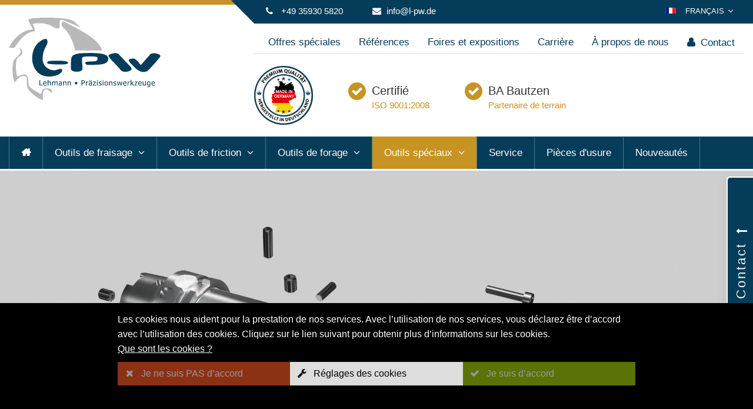

--- FILE ---
content_type: text/html;charset=UTF-8
request_url: https://www.lehmann-praezisionswerkzeuge.de/fr/fraises-speciales/outils-combines-pcd
body_size: 122082
content:
<!DOCTYPE html>
<html lang="fr" >
<head>
<meta charset="utf-8">
<!-- 1.2150208950043s -->
<!-- HTML5 for IE6,7,8 -->
<!--[if IE]>
<script>
(function(){
	var html5elems = 'address|article|aside|audio|canvas|command|datalist|details|dialog|figure|figcaption|footer|header|hgroup|keygen|mark|meter|menu|nav|progress|ruby|section|time|video'.split('|');
	for(var i = 0; i < html5elems.length; i++){
		document.createElement(html5elems[i]);
	}
})();
</script>
<![endif]-->
<link rel="preload" as="font" href="https://osscs.industrystock.cn/fonts/fontawesome-webfont.woff?v=4.5.0" type="font/woff" crossorigin>
<style id="project-inline-styles">a,abbr,acronym,address,applet,article,aside,audio,b,big,blockquote,body,caption,canvas,center,cite,code,dd,del,details,dfn,dialog,div,dl,dt,em,embed,fieldset,figcaption,figure,form,footer,header,hgroup,h1,h2,h3,h4,h5,h6,html,i,iframe,img,ins,kbd,label,legend,li,mark,menu,nav,object,ol,output,p,pre,q,ruby,s,samp,section,small,span,strike,strong,summary,tt,table,tbody,textarea,tfoot,thead,time,tr,th,td,u,ul,var,video{font-size:100%;font-weight:inherit;font-style:inherit;vertical-align:baseline;white-space:normal;text-align:inherit;margin:0;padding:0;border:0;outline:0;background:transparent;}article,aside,details,figcaption,figure,footer,header,hgroup,menu,nav,section{display:block;}ol,ul{margin-left:15px;}blockquote,q{quotes:none;}:focus{outline:0;}table{border-collapse:collapse;border-spacing:0;}body{text-rendering:optimizeLegibility;-webkit-font-smoothing:antialiased;font-weight:400;font-size:14px;line-height:1.425;color:#000;}body[data-lang="cn"] *{font-weight:400 !important;font-family:"Microsoft JhengHei",Tahoma,Verdana,Arial,sans-serif;}.small{font-size:12px;line-height:15px;}.color_light{color:#EFEFEF !important;}.color_dark{color:#333333 !important;}.color_gray_light{color:#D9DADB !important;}.color_gray{color:#9C9E9F !important;}.color_green_dark{color:#00632F !important;}.color_green_light{color:#D1E392 !important;}.color_green{color:#97BF0D !important;}.color_orange_dark{color:#E85422 !important;}.color_orange_light{color:#F8B334 !important;}.bg_color_light{background:#EFEFEF !important;}.bg_color_dark{background:#333333 !important;}.bg_color_gray_light{background:#D9DADB !important;}.bg_color_gray{background:#9C9E9F !important;}.bg_color_green_dark{background:#00632F !important;}.bg_color_green_light{background:#D1E392 !important;}.bg_color_green{background:#97BF0D !important;}.bg_color_orange_dark{background:#E85422 !important;}.bg_color_orange_light{background:#F8B334 !important;}.text-right{text-align:right !important;}.fw_l,.fw_l *{font-weight:300 !important;}.fw_r,.fw_r *{font-weight:400 !important;}.fw_sb,.fw_sb *{font-weight:600 !important;}.fw_b,.fw_b *{font-weight:700 !important;}b,b *{font-weight:600 !important;}.highlight,.highlight *,a .highlight,a .highlight *{color:#00632F;}a:active,a:hover,a:focus,a:active *,a:hover *,a:focus *{color:#97BF0D;text-decoration:none;}a.asText:visited,a.asText:visited *,a.asText:focus,a.asText:focus *,a.asText:hover,a.asText:hover *,a.asText:active,a.asText:active *{color:inherit !important;}a.ia{font-weight:600;}h1,.h1,.f1{font-weight:400;font-size:22px;line-height:25px;color:#00632F;}h2,.h2,.f2{font-weight:400;font-size:20px;line-height:25px;color:#00632F;margin-bottom:10px !important;}h3,.h3,.f3{font-weight:600;font-size:15px;line-height:20px;color:#97BF0D;}h4,.h4,.f4{font-weight:700;font-size:15px;line-height:20px;color:#000;}h5,.h5,.f5,.formSubHeadline{font-weight:700;font-size:15px;line-height:20px;color:#00632F;}h6,.h6,.f6{font-weight:700;line-height:18px;color:#00632F;}h7,.h7,.f7{font-weight:700;line-height:15px;color:#000;}.f8,.f8 *{font-weight:400;font-size:15px;line-height:20px;color:#000;}.f9,.f9 *{font-weight:400;font-size:12px;line-height:15px;color:#000;}.f10,.f10 *{font-weight:400;font-size:20px;line-height:20px;color:#D9DADB;}.f11,.f11 *{font-weight:400;font-size:15px;line-height:18px;color:#D9DADB;}.f12,.f12 *{font-weight:400;font-size:12px;line-height:15px;color:#D9DADB;}.f13,.f13 *{font-weight:400;font-size:15px;line-height:18px;color:#A3A3A4;}.f14,.f54 *{font-weight:400;font-size:20px;line-height:20px;color:#000;}.f15,.f15 *{font-weight:400;font-size:15px;line-height:15px;color:#00632F;}.f16,.f16 *{font-weight:400;font-size:18px;line-height:18px;color:#97BF0D;}.f17,.f17 *{font-weight:400;font-size:18px;line-height:18px;color:#000;}.f18,.f18 *{font-weight:400;font-size:15px;line-height:15px;color:#97BF0D;}.f19,.f19 *{font-weight:400;font-size:15px;line-height:15px;color:#E85422;}.f20,.f20 *{font-weight:400;font-size:15px;line-height:15px;color:#FF0000;}.f21,.f21 *{font-weight:400;font-size:15px;line-height:20px;color:#FFFFFF;}.f22,.f22 *{font-weight:300;font-size:18px;line-height:25px;color:#D9DADB;}.f23,.f23 *{font-weight:300;font-size:35px;line-height:40px;color:#D9DADB;}.f24,.f24 *{font-weight:300;font-size:13px;line-height:18px;color:#000;}.font-toggle.bigger_1,.font-toggle.bigger_1 *{font-size:17px;line-height:20px;}.font-toggle.bigger_2,.font-toggle.bigger_2 *{font-size:20px;line-height:25px;}.f9.font-toggle.bigger_1,.f9.font-toggle.bigger_1 *{font-size:15px;line-height:20px;}.f9.font-toggle.bigger_2,.f9.font-toggle.bigger_2 *{font-size:18px;line-height:23px;}h1,h2,h3,h4,h5,.formSubHeadline,h6,h7,.h1,.h2,.h3,.h4,.h5,.h6,.h7{margin-bottom:5px;}b,strong,b *,strong *{font-weight:700;}*::-webkit-input-placeholder{color:#000;}*:-moz-placeholder{color:#000;}*::-moz-placeholder{color:#000;}*:-ms-input-placeholder{color:#000;}.keywordHighlight{color:#00632F;}.ltr,.ltr *{direction:ltr !important;}.rtl,.rtl *{direction:rtl !important;text-align:right;}[data-comment]::after{color:#00632F !important;font-style:italic;content:" (" attr(data-comment) ") ";}[align="left"]{text-align:left;}[align="right"]{text-align:right;}[align="center"]{text-align:center;}[align="justify"]{text-align:justify;}:root{--color-filter-white:invert(100%) sepia(100%) saturate(0%) hue-rotate(138deg) brightness(100%) contrast(100%);--icon-paint-roller:url('data:image/svg+xml;utf8,<svg xmlns="http://www.w3.org/2000/svg" width="1em" height="1em" viewBox="0 0 512 512"><path fill="currentColor" d="M0 64C0 28.7 28.7 0 64 0h288c35.3 0 64 28.7 64 64v64c0 35.3-28.7 64-64 64H64c-35.3 0-64-28.7-64-64zm160 288c0-17.7 14.3-32 32-32v-16c0-44.2 35.8-80 80-80h144c17.7 0 32-14.3 32-32V69.5c37.3 13.2 64 48.7 64 90.5v32c0 53-43 96-96 96H272c-8.8 0-16 7.2-16 16v16c17.7 0 32 14.3 32 32v128c0 17.7-14.3 32-32 32h-64c-17.7 0-32-14.3-32-32z"/></svg>');}@font-face{font-family:"FontAwesome";src:url("https://osscs.industrystock.cn/fonts/fontawesome-webfont.eot?v=4.5.0");src:url("https://osscs.industrystock.cn/fonts/fontawesome-webfont.eot?#iefix&v=4.5.0") format("embedded-opentype"),url("https://osscs.industrystock.cn/fonts/fontawesome-webfont.woff?v=4.5.0") format("woff"),url("https://osscs.industrystock.cn/fonts/fontawesome-webfont.ttf?v=4.5.0") format("truetype"),url("https://osscs.industrystock.cn/fonts/fontawesome-webfont.svg?v=4.5.0#fontawesomeregular") format("svg");font-weight:normal;font-style:normal;font-display:swap;}.awe,[class^="awe-"],[class*=" awe-"]{display:inline-block;font-size:inherit;text-rendering:auto;-webkit-font-smoothing:antialiased;-moz-osx-font-smoothing:grayscale;}.awe:before,[class^="awe-"]:before,[class*=" awe-"]:before{font-family:FontAwesome !important;}.awe-lg{font-size:1.33333333em;line-height:0.75em;vertical-align:-15%;}.awe-2x{font-size:2em;}.awe-3x{font-size:3em;}.awe-4x{font-size:4em;}.awe-5x{font-size:5em;}.awe-fw{width:1.28571429em;text-align:center;}.awe-ul{padding-left:0;margin-left:2.14285714em;list-style-type:none;}.awe-ul > li{position:relative;}.awe-li{position:absolute;left:-2.14285714em;width:2.14285714em;top:0.14285714em;text-align:center;}.awe-li.awe-lg{left:-1.85714286em;}.awe-border{padding:0.2em 0.25em 0.15em;border:solid 0.08em #eeeeee;border-radius:0.1em;}.awe-pull-left{float:left;}.awe-pull-right{float:right;}.fa.awe-pull-left{margin-right:0.3em;}.fa.awe-pull-right{margin-left:0.3em;}.pull-right{float:right;}.pull-left{float:left;}.fa.pull-left{margin-right:0.3em;}.fa.pull-right{margin-left:0.3em;}.awe-spin{-webkit-animation:fa-spin 5s infinite linear;animation:fa-spin 5s infinite linear;}.awe-pulse{-webkit-animation:fa-spin 1s infinite steps(8);animation:fa-spin 1s infinite steps(8);}.hourglass-animate.rotate{-webkit-transition:transform 0.8s;transition:transform 0.8s;-ms-transform:rotate(180deg);-webkit-transform:rotate(180deg);transform:rotate(180deg);}@-webkit-keyframes fa-spin{0%{-webkit-transform:rotate(0deg);transform:rotate(0deg);}100%{-webkit-transform:rotate(359deg);transform:rotate(359deg);}}@keyframes fa-spin{0%{-webkit-transform:rotate(0deg);transform:rotate(0deg);}100%{-webkit-transform:rotate(359deg);transform:rotate(359deg);}}.awe-rotate-90{filter:progid:DXImageTransform.Microsoft.BasicImage(rotation=1);-webkit-transform:rotate(90deg);-ms-transform:rotate(90deg);transform:rotate(90deg);}.awe-rotate-180{filter:progid:DXImageTransform.Microsoft.BasicImage(rotation=2);-webkit-transform:rotate(180deg);-ms-transform:rotate(180deg);transform:rotate(180deg);}.awe-rotate-270{filter:progid:DXImageTransform.Microsoft.BasicImage(rotation=3);-webkit-transform:rotate(270deg);-ms-transform:rotate(270deg);transform:rotate(270deg);}.awe-flip-horizontal{filter:progid:DXImageTransform.Microsoft.BasicImage(rotation=0,mirror=1);-webkit-transform:scale(-1,1);-ms-transform:scale(-1,1);transform:scale(-1,1);}.awe-flip-vertical{filter:progid:DXImageTransform.Microsoft.BasicImage(rotation=2,mirror=1);-webkit-transform:scale(1,-1);-ms-transform:scale(1,-1);transform:scale(1,-1);}:root .awe-rotate-90,:root .awe-rotate-180,:root .awe-rotate-270,:root .awe-flip-horizontal,:root .awe-flip-vertical{filter:none;}.awe-stack{position:relative;display:inline-block;width:2em;height:2em;line-height:2em;vertical-align:middle;}.awe-stack-1x,.awe-stack-2x{position:absolute;left:0;width:100%;text-align:center;}.awe-stack-1x{line-height:inherit;}.awe-stack-2x{font-size:2em;}.awe-inverse{color:#ffffff;}.awe-glass:before{content:"";}.awe-music:before{content:"";}.awe-search:before{content:"";}.awe-envelope-o:before,.awe-email:before{content:"";}.awe-heart:before{content:"";}.awe-star:before{content:"";}.awe-star-o:before{content:"";}.awe-user:before{content:"";}.awe-film:before{content:"";}.awe-th-large:before{content:"";}.awe-th:before{content:"";}.awe-th-list:before{content:"";}.awe-check:before{content:"";}.awe-remove:before,.awe-close:before,.awe-times:before{content:"";}.awe-search-plus:before{content:"";}.awe-search-minus:before{content:"";}.awe-power-off:before{content:"";}.awe-signal:before{content:"";}.awe-gear:before,.awe-cog:before{content:"";}.awe-trash-o:before{content:"";}.awe-home:before{content:"";}.awe-file-o:before{content:"";}.awe-clock-o:before{content:"";}.awe-road:before{content:"";}.awe-download:before{content:"";}.awe-arrow-circle-o-down:before{content:"";}.awe-arrow-circle-o-up:before{content:"";}.awe-inbox:before{content:"";}.awe-play-circle-o:before{content:"";}.awe-rotate-right:before,.awe-repeat:before{content:"";}.awe-refresh:before{content:"";}.awe-list-alt:before{content:"";}.awe-lock:before{content:"";}.awe-flag:before{content:"";}.awe-headphones:before{content:"";}.awe-volume-off:before{content:"";}.awe-volume-down:before{content:"";}.awe-volume-up:before{content:"";}.awe-qrcode:before{content:"";}.awe-barcode:before{content:"";}.awe-tag:before{content:"";}.awe-tags:before{content:"";}.awe-book:before{content:"";}.awe-bookmark:before{content:"";}.awe-print:before{content:"";}.awe-camera:before{content:"";}.awe-font:before{content:"";}.awe-bold:before{content:"";}.awe-italic:before{content:"";}.awe-text-height:before{content:"";}.awe-text-width:before{content:"";}.awe-align-left:before{content:"";}.awe-align-center:before{content:"";}.awe-align-right:before{content:"";}.awe-align-justify:before{content:"";}.awe-list:before{content:"";}.awe-dedent:before,.awe-outdent:before{content:"";}.awe-indent:before{content:"";}.awe-video-camera:before{content:"";}.awe-photo:before,.awe-image:before,.awe-picture:before,.awe-picture-o:before{content:"";}.awe-pencil:before{content:"";}.awe-map-marker:before{content:"";}.awe-adjust:before{content:"";}.awe-tint:before{content:"";}.awe-edit:before,.awe-pencil-square-o:before{content:"";}.awe-share-square-o:before{content:"";}.awe-check-square-o:before{content:"";}.awe-arrows:before{content:"";}.awe-step-backward:before{content:"";}.awe-fast-backward:before{content:"";}.awe-backward:before{content:"";}.awe-play:before{content:"";}.awe-pause:before{content:"";}.awe-stop:before{content:"";}.awe-forward:before{content:"";}.awe-fast-forward:before{content:"";}.awe-step-forward:before{content:"";}.awe-eject:before{content:"";}.awe-chevron-left:before{content:"";}.awe-chevron-right:before{content:"";}.awe-plus-circle:before{content:"";}.awe-minus-circle:before{content:"";}.awe-times-circle:before{content:"";}.awe-check-circle:before{content:"";}.awe-question-circle:before{content:"";}.awe-info-circle:before{content:"";}.awe-crosshairs:before{content:"";}.awe-times-circle-o:before{content:"";}.awe-check-circle-o:before{content:"";}.awe-ban:before{content:"";}.awe-arrow-left:before{content:"";}.awe-arrow-right:before{content:"";}.awe-arrow-up:before{content:"";}.awe-arrow-down:before{content:"";}.awe-mail-forward:before,.awe-share:before{content:"";}.awe-expand:before{content:"";}.awe-compress:before{content:"";}.awe-plus:before{content:"";}.awe-minus:before{content:"";}.awe-asterisk:before{content:"";}.awe-exclamation-circle:before{content:"";}.awe-gift:before{content:"";}.awe-leaf:before{content:"";}.awe-fire:before{content:"";}.awe-eye:before{content:"";}.awe-eye-slash:before{content:"";}.awe-warning:before,.awe-exclamation-triangle:before{content:"";}.awe-plane:before{content:"";}.awe-calendar:before{content:"";}.awe-random:before{content:"";}.awe-comment:before{content:"";}.awe-magnet:before{content:"";}.awe-chevron-up:before{content:"";}.awe-chevron-down:before{content:"";}.awe-retweet:before{content:"";}.awe-shopping-cart:before{content:"";}.awe-folder:before{content:"";}.awe-folder-open:before{content:"";}.awe-arrows-v:before{content:"";}.awe-arrows-h:before{content:"";}.awe-bar-chart-o:before,.awe-bar-chart:before{content:"";}.awe-twitter-square:before{content:"";}.awe-facebook-square:before{content:"";}.awe-camera-retro:before{content:"";}.awe-key:before{content:"";}.awe-gears:before,.awe-cogs:before{content:"";}.awe-comments:before{content:"";}.awe-thumbs-o-up:before{content:"";}.awe-thumbs-o-down:before{content:"";}.awe-star-half:before{content:"";}.awe-heart-o:before{content:"";}.awe-sign-out:before{content:"";}.awe-linkedin-square:before{content:"";}.awe-thumb-tack:before{content:"";}.awe-external-link:before{content:"";}.awe-sign-in:before{content:"";}.awe-trophy:before{content:"";}.awe-github-square:before{content:"";}.awe-upload:before{content:"";}.awe-lemon-o:before{content:"";}.awe-phone:before{content:"";}.awe-square-o:before{content:"";}.awe-bookmark-o:before{content:"";}.awe-phone-square:before{content:"";}.awe-twitter:before{content:"";}.awe-facebook-f:before,.awe-facebook:before{content:"";}.awe-github:before{content:"";}.awe-unlock:before{content:"";}.awe-credit-card:before{content:"";}.awe-feed:before,.awe-rss:before{content:"";}.awe-hdd-o:before{content:"";}.awe-bullhorn:before{content:"";}.awe-bell:before{content:"";}.awe-certificate:before{content:"";}.awe-hand-o-right:before{content:"";}.awe-hand-o-left:before{content:"";}.awe-hand-o-up:before{content:"";}.awe-hand-o-down:before{content:"";}.awe-arrow-circle-left:before{content:"";}.awe-arrow-circle-right:before{content:"";}.awe-arrow-circle-up:before{content:"";}.awe-arrow-circle-down:before{content:"";}.awe-globe:before{content:"";}.awe-wrench:before{content:"";}.awe-tasks:before{content:"";}.awe-filter:before{content:"";}.awe-briefcase:before{content:"";}.awe-arrows-alt:before{content:"";}.awe-group:before,.awe-users:before{content:"";}.awe-chain:before,.awe-link:before{content:"";}.awe-cloud:before{content:"";}.awe-flask:before{content:"";}.awe-cut:before,.awe-scissors:before{content:"";}.awe-copy:before,.awe-files-o:before{content:"";}.awe-paperclip:before{content:"";}.awe-save:before,.awe-floppy-o:before{content:"";}.awe-square:before{content:"";}.awe-navicon:before,.awe-reorder:before,.awe-bars:before{content:"";}.awe-list-ul:before{content:"";}.awe-list-ol:before{content:"";}.awe-strikethrough:before{content:"";}.awe-underline:before{content:"";}.awe-table:before{content:"";}.awe-magic:before{content:"";}.awe-truck:before{content:"";}.awe-pinterest:before{content:"";}.awe-pinterest-square:before{content:"";}.awe-google-plus-square:before{content:"";}.awe-google-plus:before{content:"";}.awe-money:before{content:"";}.awe-caret-down:before{content:"";}.awe-caret-up:before{content:"";}.awe-caret-left:before{content:"";}.awe-caret-right:before{content:"";}.awe-columns:before{content:"";}.awe-unsorted:before,.awe-sort:before{content:"";}.awe-sort-down:before,.awe-sort-desc:before{content:"";}.awe-sort-up:before,.awe-sort-asc:before{content:"";}.awe-envelope:before{content:"";}.awe-linkedin:before{content:"";}.awe-rotate-left:before,.awe-undo:before{content:"";}.awe-legal:before,.awe-gavel:before{content:"";}.awe-dashboard:before,.awe-tachometer:before{content:"";}.awe-comment-o:before{content:"";}.awe-comments-o:before{content:"";}.awe-flash:before,.awe-bolt:before{content:"";}.awe-sitemap:before{content:"";}.awe-umbrella:before{content:"";}.awe-paste:before,.awe-clipboard:before{content:"";}.awe-lightbulb-o:before{content:"";}.awe-exchange:before{content:"";}.awe-cloud-download:before{content:"";}.awe-cloud-upload:before{content:"";}.awe-user-md:before{content:"";}.awe-stethoscope:before{content:"";}.awe-suitcase:before{content:"";}.awe-bell-o:before{content:"";}.awe-coffee:before{content:"";}.awe-cutlery:before{content:"";}.awe-file-text-o:before{content:"";}.awe-building-o:before{content:"";}.awe-hospital-o:before{content:"";}.awe-ambulance:before{content:"";}.awe-medkit:before{content:"";}.awe-fighter-jet:before{content:"";}.awe-beer:before{content:"";}.awe-h-square:before{content:"";}.awe-plus-square:before{content:"";}.awe-angle-double-left:before{content:"";}.awe-angle-double-right:before{content:"";}.awe-angle-double-up:before{content:"";}.awe-angle-double-down:before{content:"";}.awe-angle-left:before{content:"";}.awe-angle-right:before{content:"";}.awe-angle-up:before{content:"";}.awe-angle-down:before{content:"";}.awe-desktop:before{content:"";}.awe-laptop:before{content:"";}.awe-tablet:before{content:"";}.awe-mobile-phone:before,.awe-mobile:before{content:"";}.awe-circle-o:before{content:"";}.awe-quote-left:before{content:"";}.awe-quote-right:before{content:"";}.awe-spinner:before{content:"";}.awe-circle:before{content:"";}.awe-mail-reply:before,.awe-reply:before{content:"";}.awe-github-alt:before{content:"";}.awe-folder-o:before{content:"";}.awe-folder-open-o:before{content:"";}.awe-smile-o:before{content:"";}.awe-frown-o:before{content:"";}.awe-meh-o:before{content:"";}.awe-gamepad:before{content:"";}.awe-keyboard-o:before{content:"";}.awe-flag-o:before{content:"";}.awe-flag-checkered:before{content:"";}.awe-terminal:before{content:"";}.awe-code:before{content:"";}.awe-mail-reply-all:before,.awe-reply-all:before{content:"";}.awe-star-half-empty:before,.awe-star-half-full:before,.awe-star-half-o:before{content:"";}.awe-location-arrow:before{content:"";}.awe-crop:before{content:"";}.awe-code-fork:before{content:"";}.awe-unlink:before,.awe-chain-broken:before{content:"";}.awe-question:before{content:"";}.awe-info:before{content:"";}.awe-exclamation:before{content:"";}.awe-superscript:before{content:"";}.awe-subscript:before{content:"";}.awe-eraser:before{content:"";}.awe-puzzle-piece:before{content:"";}.awe-microphone:before{content:"";}.awe-microphone-slash:before{content:"";}.awe-shield:before{content:"";}.awe-calendar-o:before{content:"";}.awe-fire-extinguisher:before{content:"";}.awe-rocket:before{content:"";}.awe-maxcdn:before{content:"";}.awe-chevron-circle-left:before{content:"";}.awe-chevron-circle-right:before{content:"";}.awe-chevron-circle-up:before{content:"";}.awe-chevron-circle-down:before{content:"";}.awe-html5:before{content:"";}.awe-css3:before{content:"";}.awe-anchor:before{content:"";}.awe-unlock-alt:before{content:"";}.awe-bullseye:before{content:"";}.awe-ellipsis-h:before{content:"";}.awe-ellipsis-v:before{content:"";}.awe-rss-square:before{content:"";}.awe-play-circle:before{content:"";}.awe-ticket:before{content:"";}.awe-minus-square:before{content:"";}.awe-minus-square-o:before{content:"";}.awe-level-up:before{content:"";}.awe-level-down:before{content:"";}.awe-check-square:before{content:"";}.awe-pencil-square:before{content:"";}.awe-external-link-square:before{content:"";}.awe-share-square:before{content:"";}.awe-compass:before{content:"";}.awe-toggle-down:before,.awe-caret-square-o-down:before{content:"";}.awe-toggle-up:before,.awe-caret-square-o-up:before{content:"";}.awe-toggle-right:before,.awe-caret-square-o-right:before{content:"";}.awe-euro:before,.awe-eur:before{content:"";}.awe-gbp:before{content:"";}.awe-dollar:before,.awe-usd:before{content:"";}.awe-rupee:before,.awe-inr:before{content:"";}.awe-cny:before,.awe-rmb:before,.awe-yen:before,.awe-jpy:before{content:"";}.awe-ruble:before,.awe-rouble:before,.awe-rub:before{content:"";}.awe-won:before,.awe-krw:before{content:"";}.awe-bitcoin:before,.awe-btc:before{content:"";}.awe-file:before{content:"";}.awe-file-text:before{content:"";}.awe-sort-alpha-asc:before{content:"";}.awe-sort-alpha-desc:before{content:"";}.awe-sort-amount-asc:before{content:"";}.awe-sort-amount-desc:before{content:"";}.awe-sort-numeric-asc:before{content:"";}.awe-sort-numeric-desc:before{content:"";}.awe-thumbs-up:before{content:"";}.awe-thumbs-down:before{content:"";}.awe-youtube-square:before{content:"";}.awe-youtube:before{content:"";}.awe-xing:before{content:"";}.awe-xing-square:before{content:"";}.awe-youtube-play:before{content:"";}.awe-dropbox:before{content:"";}.awe-stack-overflow:before{content:"";}.awe-instagram:before{content:"";}.awe-flickr:before{content:"";}.awe-adn:before{content:"";}.awe-bitbucket:before{content:"";}.awe-bitbucket-square:before{content:"";}.awe-tumblr:before{content:"";}.awe-tumblr-square:before{content:"";}.awe-long-arrow-down:before{content:"";}.awe-long-arrow-up:before{content:"";}.awe-long-arrow-left:before{content:"";}.awe-long-arrow-right:before{content:"";}.awe-apple:before{content:"";}.awe-windows:before{content:"";}.awe-android:before{content:"";}.awe-linux:before{content:"";}.awe-dribbble:before{content:"";}.awe-skype:before{content:"";}.awe-foursquare:before{content:"";}.awe-trello:before{content:"";}.awe-female:before{content:"";}.awe-male:before{content:"";}.awe-gittip:before,.awe-gratipay:before{content:"";}.awe-sun-o:before{content:"";}.awe-moon-o:before{content:"";}.awe-archive:before{content:"";}.awe-bug:before{content:"";}.awe-vk:before{content:"";}.awe-weibo:before{content:"";}.awe-renren:before{content:"";}.awe-pagelines:before{content:"";}.awe-stack-exchange:before{content:"";}.awe-arrow-circle-o-right:before{content:"";}.awe-arrow-circle-o-left:before{content:"";}.awe-toggle-left:before,.awe-caret-square-o-left:before{content:"";}.awe-dot-circle-o:before{content:"";}.awe-wheelchair:before{content:"";}.awe-vimeo-square:before{content:"";}.awe-turkish-lira:before,.awe-try:before{content:"";}.awe-plus-square-o:before{content:"";}.awe-space-shuttle:before{content:"";}.awe-slack:before{content:"";}.awe-envelope-square:before{content:"";}.awe-wordpress:before{content:"";}.awe-openid:before{content:"";}.awe-institution:before,.awe-bank:before,.awe-university:before{content:"";}.awe-mortar-board:before,.awe-graduation-cap:before{content:"";}.awe-yahoo:before{content:"";}.awe-google:before{content:"";}.awe-reddit:before{content:"";}.awe-reddit-square:before{content:"";}.awe-stumbleupon-circle:before{content:"";}.awe-stumbleupon:before{content:"";}.awe-delicious:before{content:"";}.awe-digg:before{content:"";}.awe-pied-piper:before{content:"";}.awe-pied-piper-alt:before{content:"";}.awe-drupal:before{content:"";}.awe-joomla:before{content:"";}.awe-language:before{content:"";}.awe-fax:before{content:"";}.awe-building:before{content:"";}.awe-child:before{content:"";}.awe-paw:before{content:"";}.awe-spoon:before{content:"";}.awe-cube:before{content:"";}.awe-cubes:before{content:"";}.awe-behance:before{content:"";}.awe-behance-square:before{content:"";}.awe-steam:before{content:"";}.awe-steam-square:before{content:"";}.awe-recycle:before{content:"";}.awe-automobile:before,.awe-car:before{content:"";}.awe-cab:before,.awe-taxi:before{content:"";}.awe-tree:before{content:"";}.awe-spotify:before{content:"";}.awe-deviantart:before{content:"";}.awe-soundcloud:before{content:"";}.awe-database:before{content:"";}.awe-file-pdf-o:before{content:"";}.awe-file-word-o:before{content:"";}.awe-file-excel-o:before{content:"";}.awe-file-powerpoint-o:before{content:"";}.awe-file-photo-o:before,.awe-file-picture-o:before,.awe-file-image-o:before{content:"";}.awe-file-zip-o:before,.awe-file-archive-o:before{content:"";}.awe-file-sound-o:before,.awe-file-audio-o:before{content:"";}.awe-file-movie-o:before,.awe-file-video-o:before{content:"";}.awe-file-code-o:before{content:"";}.awe-vine:before{content:"";}.awe-codepen:before{content:"";}.awe-jsfiddle:before{content:"";}.awe-life-bouy:before,.awe-life-buoy:before,.awe-life-saver:before,.awe-support:before,.awe-life-ring:before{content:"";}.awe-circle-o-notch:before{content:"";}.awe-ra:before,.awe-rebel:before{content:"";}.awe-ge:before,.awe-empire:before{content:"";}.awe-git-square:before{content:"";}.awe-git:before{content:"";}.awe-y-combinator-square:before,.awe-yc-square:before,.awe-hacker-news:before{content:"";}.awe-tencent-weibo:before{content:"";}.awe-qq:before{content:"";}.awe-wechat:before,.awe-weixin:before{content:"";}.awe-send:before,.awe-paper-plane:before{content:"";}.awe-send-o:before,.awe-paper-plane-o:before{content:"";}.awe-history:before{content:"";}.awe-circle-thin:before{content:"";}.awe-header:before{content:"";}.awe-paragraph:before{content:"";}.awe-sliders:before{content:"";}.awe-share-alt:before{content:"";}.awe-share-alt-square:before{content:"";}.awe-bomb:before{content:"";}.awe-soccer-ball-o:before,.awe-futbol-o:before{content:"";}.awe-tty:before{content:"";}.awe-binoculars:before{content:"";}.awe-plug:before{content:"";}.awe-slideshare:before{content:"";}.awe-twitch:before{content:"";}.awe-yelp:before{content:"";}.awe-newspaper-o:before{content:"";}.awe-wifi:before{content:"";}.awe-calculator:before{content:"";}.awe-paypal:before{content:"";}.awe-google-wallet:before{content:"";}.awe-cc-visa:before{content:"";}.awe-cc-mastercard:before{content:"";}.awe-cc-discover:before{content:"";}.awe-cc-amex:before{content:"";}.awe-cc-paypal:before{content:"";}.awe-cc-stripe:before{content:"";}.awe-bell-slash:before{content:"";}.awe-bell-slash-o:before{content:"";}.awe-trash:before{content:"";}.awe-copyright:before{content:"";}.awe-at:before{content:"";}.awe-eyedropper:before{content:"";}.awe-paint-brush:before{content:"";}.awe-birthday-cake:before{content:"";}.awe-area-chart:before{content:"";}.awe-pie-chart:before{content:"";}.awe-line-chart:before{content:"";}.awe-lastfm:before{content:"";}.awe-lastfm-square:before{content:"";}.awe-toggle-off:before{content:"";}.awe-toggle-on:before{content:"";}.awe-bicycle:before{content:"";}.awe-bus:before{content:"";}.awe-ioxhost:before{content:"";}.awe-angellist:before{content:"";}.awe-cc:before{content:"";}.awe-shekel:before,.awe-sheqel:before,.awe-ils:before{content:"";}.awe-meanpath:before{content:"";}.awe-buysellads:before{content:"";}.awe-connectdevelop:before{content:"";}.awe-dashcube:before{content:"";}.awe-forumbee:before{content:"";}.awe-leanpub:before{content:"";}.awe-sellsy:before{content:"";}.awe-shirtsinbulk:before{content:"";}.awe-simplybuilt:before{content:"";}.awe-skyatlas:before{content:"";}.awe-cart-plus:before{content:"";}.awe-cart-arrow-down:before{content:"";}.awe-diamond:before{content:"";}.awe-ship:before{content:"";}.awe-user-secret:before{content:"";}.awe-motorcycle:before{content:"";}.awe-street-view:before{content:"";}.awe-heartbeat:before{content:"";}.awe-venus:before{content:"";}.awe-mars:before{content:"";}.awe-mercury:before{content:"";}.awe-intersex:before,.awe-transgender:before{content:"";}.awe-transgender-alt:before{content:"";}.awe-venus-double:before{content:"";}.awe-mars-double:before{content:"";}.awe-venus-mars:before{content:"";}.awe-mars-stroke:before{content:"";}.awe-mars-stroke-v:before{content:"";}.awe-mars-stroke-h:before{content:"";}.awe-neuter:before{content:"";}.awe-genderless:before{content:"";}.awe-facebook-official:before{content:"";}.awe-pinterest-p:before{content:"";}.awe-whatsapp:before{content:"";}.awe-server:before{content:"";}.awe-user-plus:before{content:"";}.awe-user-times:before{content:"";}.awe-hotel:before,.awe-bed:before{content:"";}.awe-viacoin:before{content:"";}.awe-train:before{content:"";}.awe-subway:before{content:"";}.awe-medium:before{content:"";}.awe-yc:before,.awe-y-combinator:before{content:"";}.awe-optin-monster:before{content:"";}.awe-opencart:before{content:"";}.awe-expeditedssl:before{content:"";}.awe-battery-4:before,.awe-battery-full:before{content:"";}.awe-battery-3:before,.awe-battery-three-quarters:before{content:"";}.awe-battery-2:before,.awe-battery-half:before{content:"";}.awe-battery-1:before,.awe-battery-quarter:before{content:"";}.awe-battery-0:before,.awe-battery-empty:before{content:"";}.awe-mouse-pointer:before{content:"";}.awe-i-cursor:before{content:"";}.awe-object-group:before{content:"";}.awe-object-ungroup:before{content:"";}.awe-sticky-note:before{content:"";}.awe-sticky-note-o:before{content:"";}.awe-cc-jcb:before{content:"";}.awe-cc-diners-club:before{content:"";}.awe-clone:before{content:"";}.awe-balance-scale:before{content:"";}.awe-hourglass-o:before{content:"";}.awe-hourglass-1:before,.awe-hourglass-start:before{content:"";}.awe-hourglass-2:before,.awe-hourglass-half:before{content:"";}.awe-hourglass-3:before,.awe-hourglass-end:before{content:"";}.awe-hourglass:before{content:"";}.awe-hand-grab-o:before,.awe-hand-rock-o:before{content:"";}.awe-hand-stop-o:before,.awe-hand-paper-o:before{content:"";}.awe-hand-scissors-o:before{content:"";}.awe-hand-lizard-o:before{content:"";}.awe-hand-spock-o:before{content:"";}.awe-hand-pointer-o:before{content:"";}.awe-hand-peace-o:before{content:"";}.awe-trademark:before{content:"";}.awe-registered:before{content:"";}.awe-creative-commons:before{content:"";}.awe-gg:before{content:"";}.awe-gg-circle:before{content:"";}.awe-tripadvisor:before{content:"";}.awe-odnoklassniki:before{content:"";}.awe-odnoklassniki-square:before{content:"";}.awe-get-pocket:before{content:"";}.awe-wikipedia-w:before{content:"";}.awe-safari:before{content:"";}.awe-chrome:before{content:"";}.awe-firefox:before{content:"";}.awe-opera:before{content:"";}.awe-internet-explorer:before{content:"";}.awe-tv:before,.awe-television:before{content:"";}.awe-contao:before{content:"";}.awe-500px:before{content:"";}.awe-amazon:before{content:"";}.awe-calendar-plus-o:before{content:"";}.awe-calendar-minus-o:before{content:"";}.awe-calendar-times-o:before{content:"";}.awe-calendar-check-o:before{content:"";}.awe-industry:before{content:"";}.awe-map-pin:before{content:"";}.awe-map-signs:before{content:"";}.awe-map-o:before{content:"";}.awe-map:before{content:"";}.awe-commenting:before{content:"";}.awe-commenting-o:before{content:"";}.awe-houzz:before{content:"";}.awe-vimeo:before{content:"";}.awe-black-tie:before{content:"";}.awe-fonticons:before{content:"";}.awe-reddit-alien:before{content:"";}.awe-edge:before{content:"";}.awe-credit-card-alt:before{content:"";}.awe-codiepie:before{content:"";}.awe-modx:before{content:"";}.awe-fort-awesome:before{content:"";}.awe-usb:before{content:"";}.awe-product-hunt:before{content:"";}.awe-mixcloud:before{content:"";}.awe-scribd:before{content:"";}.awe-pause-circle:before{content:"";}.awe-pause-circle-o:before{content:"";}.awe-stop-circle:before{content:"";}.awe-stop-circle-o:before{content:"";}.awe-shopping-bag:before{content:"";}.awe-shopping-basket:before{content:"";}.awe-hashtag:before{content:"";}.awe-bluetooth:before{content:"";}.awe-bluetooth-b:before{content:"";}.awe-percent:before{content:"";}.container{margin-right:auto;margin-left:auto;width:100%;}@media (min-width:768px){.container{width:750px;}}@media (min-width:992px){.container{width:970px;}}@media (min-width:1200px){.container{width:1200px;}}.draggable > .container{width:100%;}.container-fluid{margin-right:auto;margin-left:auto;padding-left:15px;padding-right:15px;}.col-xs-1,.col-sm-1,.col-md-1,.col-lg-1,.col-xs-2,.col-sm-2,.col-md-2,.col-lg-2,.col-xs-3,.col-sm-3,.col-md-3,.col-lg-3,.col-xs-4,.col-sm-4,.col-md-4,.col-lg-4,.col-xs-5,.col-sm-5,.col-md-5,.col-lg-5,.col-xs-6,.col-sm-6,.col-md-6,.col-lg-6,.col-xs-7,.col-sm-7,.col-md-7,.col-lg-7,.col-xs-8,.col-sm-8,.col-md-8,.col-lg-8,.col-xs-9,.col-sm-9,.col-md-9,.col-lg-9,.col-xs-10,.col-sm-10,.col-md-10,.col-lg-10,.col-xs-11,.col-sm-11,.col-md-11,.col-lg-11,.col-xs-12,.col-sm-12,.col-md-12,.col-lg-12{position:relative;min-height:1px;padding-left:15px;padding-right:15px;}.col-xs-1,.col-xs-2,.col-xs-3,.col-xs-4,.col-xs-5,.col-xs-6,.col-xs-7,.col-xs-8,.col-xs-9,.col-xs-10,.col-xs-11,.col-xs-12{float:left;}.col-xs-12{width:100%;}.col-xs-11{width:91.66666667%;}.col-xs-10{width:83.33333333%;}.col-xs-9{width:75%;}.col-xs-8{width:66.66666667%;}.col-xs-7{width:58.33333333%;}.col-xs-6{width:50%;}.col-xs-5{width:41.66666667%;}.col-xs-4{width:33.33333333%;}.col-xs-3{width:25%;}.col-xs-2{width:16.66666667%;}.col-xs-1{width:8.33333333%;}.col-xs-pull-12{right:100%;}.col-xs-pull-11{right:91.66666667%;}.col-xs-pull-10{right:83.33333333%;}.col-xs-pull-9{right:75%;}.col-xs-pull-8{right:66.66666667%;}.col-xs-pull-7{right:58.33333333%;}.col-xs-pull-6{right:50%;}.col-xs-pull-5{right:41.66666667%;}.col-xs-pull-4{right:33.33333333%;}.col-xs-pull-3{right:25%;}.col-xs-pull-2{right:16.66666667%;}.col-xs-pull-1{right:8.33333333%;}.col-xs-pull-0{right:auto;}.col-xs-push-12{left:100%;}.col-xs-push-11{left:91.66666667%;}.col-xs-push-10{left:83.33333333%;}.col-xs-push-9{left:75%;}.col-xs-push-8{left:66.66666667%;}.col-xs-push-7{left:58.33333333%;}.col-xs-push-6{left:50%;}.col-xs-push-5{left:41.66666667%;}.col-xs-push-4{left:33.33333333%;}.col-xs-push-3{left:25%;}.col-xs-push-2{left:16.66666667%;}.col-xs-push-1{left:8.33333333%;}.col-xs-push-0{left:auto;}.col-xs-offset-12{margin-left:100%;}.col-xs-offset-11{margin-left:91.66666667%;}.col-xs-offset-10{margin-left:83.33333333%;}.col-xs-offset-9{margin-left:75%;}.col-xs-offset-8{margin-left:66.66666667%;}.col-xs-offset-7{margin-left:58.33333333%;}.col-xs-offset-6{margin-left:50%;}.col-xs-offset-5{margin-left:41.66666667%;}.col-xs-offset-4{margin-left:33.33333333%;}.col-xs-offset-3{margin-left:25%;}.col-xs-offset-2{margin-left:16.66666667%;}.col-xs-offset-1{margin-left:8.33333333%;}.col-xs-offset-0{margin-left:0%;}@media (max-width:767px){.six.collapsed{width:100%;}.four.collapsed{width:100%;}.three.collapsed{width:100%;}}@media (min-width:768px){.col-sm-1,.col-sm-2,.col-sm-3,.col-sm-4,.col-sm-5,.col-sm-6,.col-sm-7,.col-sm-8,.col-sm-9,.col-sm-10,.col-sm-11,.col-sm-12{float:left;}.col-sm-12{width:100%;}.col-sm-11{width:91.66666667%;}.col-sm-10{width:83.33333333%;}.col-sm-9{width:75%;}.col-sm-8{width:66.66666667%;}.col-sm-7{width:58.33333333%;}.col-sm-6{width:50%;}.col-sm-5{width:41.66666667%;}.col-sm-4{width:33.33333333%;}.col-sm-3{width:25%;}.col-sm-2{width:16.66666667%;}.col-sm-1{width:8.33333333%;}.col-sm-pull-12{right:100%;}.col-sm-pull-11{right:91.66666667%;}.col-sm-pull-10{right:83.33333333%;}.col-sm-pull-9{right:75%;}.col-sm-pull-8{right:66.66666667%;}.col-sm-pull-7{right:58.33333333%;}.col-sm-pull-6{right:50%;}.col-sm-pull-5{right:41.66666667%;}.col-sm-pull-4{right:33.33333333%;}.col-sm-pull-3{right:25%;}.col-sm-pull-2{right:16.66666667%;}.col-sm-pull-1{right:8.33333333%;}.col-sm-pull-0{right:auto;}.col-sm-push-12{left:100%;}.col-sm-push-11{left:91.66666667%;}.col-sm-push-10{left:83.33333333%;}.col-sm-push-9{left:75%;}.col-sm-push-8{left:66.66666667%;}.col-sm-push-7{left:58.33333333%;}.col-sm-push-6{left:50%;}.col-sm-push-5{left:41.66666667%;}.col-sm-push-4{left:33.33333333%;}.col-sm-push-3{left:25%;}.col-sm-push-2{left:16.66666667%;}.col-sm-push-1{left:8.33333333%;}.col-sm-push-0{left:auto;}.col-sm-offset-12{margin-left:100%;}.col-sm-offset-11{margin-left:91.66666667%;}.col-sm-offset-10{margin-left:83.33333333%;}.col-sm-offset-9{margin-left:75%;}.col-sm-offset-8{margin-left:66.66666667%;}.col-sm-offset-7{margin-left:58.33333333%;}.col-sm-offset-6{margin-left:50%;}.col-sm-offset-5{margin-left:41.66666667%;}.col-sm-offset-4{margin-left:33.33333333%;}.col-sm-offset-3{margin-left:25%;}.col-sm-offset-2{margin-left:16.66666667%;}.col-sm-offset-1{margin-left:8.33333333%;}.col-sm-offset-0{margin-left:0%;}}@media (min-width:992px){.col-md-1,.col-md-2,.col-md-3,.col-md-4,.col-md-5,.col-md-6,.col-md-7,.col-md-8,.col-md-9,.col-md-10,.col-md-11,.col-md-12{float:left;}.col-md-12{width:100%;}.col-md-11{width:91.66666667%;}.col-md-10{width:83.33333333%;}.col-md-9{width:75%;}.col-md-8{width:66.66666667%;}.col-md-7{width:58.33333333%;}.col-md-6{width:50%;}.col-md-5{width:41.66666667%;}.col-md-4{width:33.33333333%;}.col-md-3{width:25%;}.col-md-2{width:16.66666667%;}.col-md-1{width:8.33333333%;}.col-md-pull-12{right:100%;}.col-md-pull-11{right:91.66666667%;}.col-md-pull-10{right:83.33333333%;}.col-md-pull-9{right:75%;}.col-md-pull-8{right:66.66666667%;}.col-md-pull-7{right:58.33333333%;}.col-md-pull-6{right:50%;}.col-md-pull-5{right:41.66666667%;}.col-md-pull-4{right:33.33333333%;}.col-md-pull-3{right:25%;}.col-md-pull-2{right:16.66666667%;}.col-md-pull-1{right:8.33333333%;}.col-md-pull-0{right:auto;}.col-md-push-12{left:100%;}.col-md-push-11{left:91.66666667%;}.col-md-push-10{left:83.33333333%;}.col-md-push-9{left:75%;}.col-md-push-8{left:66.66666667%;}.col-md-push-7{left:58.33333333%;}.col-md-push-6{left:50%;}.col-md-push-5{left:41.66666667%;}.col-md-push-4{left:33.33333333%;}.col-md-push-3{left:25%;}.col-md-push-2{left:16.66666667%;}.col-md-push-1{left:8.33333333%;}.col-md-push-0{left:auto;}.col-md-offset-12{margin-left:100%;}.col-md-offset-11{margin-left:91.66666667%;}.col-md-offset-10{margin-left:83.33333333%;}.col-md-offset-9{margin-left:75%;}.col-md-offset-8{margin-left:66.66666667%;}.col-md-offset-7{margin-left:58.33333333%;}.col-md-offset-6{margin-left:50%;}.col-md-offset-5{margin-left:41.66666667%;}.col-md-offset-4{margin-left:33.33333333%;}.col-md-offset-3{margin-left:25%;}.col-md-offset-2{margin-left:16.66666667%;}.col-md-offset-1{margin-left:8.33333333%;}.col-md-offset-0{margin-left:0%;}}@media (min-width:1200px){.col-lg-1,.col-lg-2,.col-lg-3,.col-lg-4,.col-lg-5,.col-lg-6,.col-lg-7,.col-lg-8,.col-lg-9,.col-lg-10,.col-lg-11,.col-lg-12{float:left;}.col-lg-12{width:100%;}.col-lg-11{width:91.66666667%;}.col-lg-10{width:83.33333333%;}.col-lg-9{width:75%;}.col-lg-8{width:66.66666667%;}.col-lg-7{width:58.33333333%;}.col-lg-6{width:50%;}.col-lg-5{width:41.66666667%;}.col-lg-4{width:33.33333333%;}.col-lg-3{width:25%;}.col-lg-2{width:16.66666667%;}.col-lg-1{width:8.33333333%;}.col-lg-pull-12{right:100%;}.col-lg-pull-11{right:91.66666667%;}.col-lg-pull-10{right:83.33333333%;}.col-lg-pull-9{right:75%;}.col-lg-pull-8{right:66.66666667%;}.col-lg-pull-7{right:58.33333333%;}.col-lg-pull-6{right:50%;}.col-lg-pull-5{right:41.66666667%;}.col-lg-pull-4{right:33.33333333%;}.col-lg-pull-3{right:25%;}.col-lg-pull-2{right:16.66666667%;}.col-lg-pull-1{right:8.33333333%;}.col-lg-pull-0{right:auto;}.col-lg-push-12{left:100%;}.col-lg-push-11{left:91.66666667%;}.col-lg-push-10{left:83.33333333%;}.col-lg-push-9{left:75%;}.col-lg-push-8{left:66.66666667%;}.col-lg-push-7{left:58.33333333%;}.col-lg-push-6{left:50%;}.col-lg-push-5{left:41.66666667%;}.col-lg-push-4{left:33.33333333%;}.col-lg-push-3{left:25%;}.col-lg-push-2{left:16.66666667%;}.col-lg-push-1{left:8.33333333%;}.col-lg-push-0{left:auto;}.col-lg-offset-12{margin-left:100%;}.col-lg-offset-11{margin-left:91.66666667%;}.col-lg-offset-10{margin-left:83.33333333%;}.col-lg-offset-9{margin-left:75%;}.col-lg-offset-8{margin-left:66.66666667%;}.col-lg-offset-7{margin-left:58.33333333%;}.col-lg-offset-6{margin-left:50%;}.col-lg-offset-5{margin-left:41.66666667%;}.col-lg-offset-4{margin-left:33.33333333%;}.col-lg-offset-3{margin-left:25%;}.col-lg-offset-2{margin-left:16.66666667%;}.col-lg-offset-1{margin-left:8.33333333%;}.col-lg-offset-0{margin-left:0%;}}.clearfix:after,.container:after,.container-fluid:after,.row:after{clear:both;}.center-block{display:block;margin-left:auto;margin-right:auto;}.pull-right{float:right;}.pull-left{float:left;}.hide{display:none;}.show{display:block;}.invisible{visibility:hidden;}.text-hide{font:0/0 a;color:transparent;text-shadow:none;background-color:transparent;border:0;}.hidden{display:none !important;}.affix{position:fixed;}@-ms-viewport{width:device-width;}.visible-xs,.visible-sm,.visible-md,.visible-lg{display:none !important;}.visible-xs-block,.visible-xs-inline,.visible-xs-inline-block,.visible-sm-block,.visible-sm-inline,.visible-sm-inline-block,.visible-md-block,.visible-md-inline,.visible-md-inline-block,.visible-lg-block,.visible-lg-inline,.visible-lg-inline-block{display:none !important;}@media (max-width:767px){.visible-xs{display:block !important;}table.visible-xs{display:table !important;}tr.visible-xs{display:table-row !important;}th.visible-xs,td.visible-xs{display:table-cell !important;}}@media (max-width:767px){.visible-xs-block{display:block !important;}}@media (max-width:767px){.visible-xs-inline{display:inline !important;}}@media (max-width:767px){.visible-xs-inline-block{display:inline-block !important;}}@media (min-width:768px) and (max-width:991px){.visible-sm{display:block !important;}table.visible-sm{display:table !important;}tr.visible-sm{display:table-row !important;}th.visible-sm,td.visible-sm{display:table-cell !important;}}@media (min-width:768px) and (max-width:991px){.visible-sm-block{display:block !important;}}@media (min-width:768px) and (max-width:991px){.visible-sm-inline{display:inline !important;}}@media (min-width:768px) and (max-width:991px){.visible-sm-inline-block{display:inline-block !important;}}@media (min-width:992px) and (max-width:1199px){.visible-md{display:block !important;}table.visible-md{display:table !important;}tr.visible-md{display:table-row !important;}th.visible-md,td.visible-md{display:table-cell !important;}}@media (min-width:992px) and (max-width:1199px){.visible-md-block{display:block !important;}}@media (min-width:992px) and (max-width:1199px){.visible-md-inline{display:inline !important;}}@media (min-width:992px) and (max-width:1199px){.visible-md-inline-block{display:inline-block !important;}}@media (min-width:1200px){.visible-lg{display:block !important;}table.visible-lg{display:table !important;}tr.visible-lg{display:table-row !important;}th.visible-lg,td.visible-lg{display:table-cell !important;}}@media (min-width:1200px){.visible-lg-block{display:block !important;}}@media (min-width:1200px){.visible-lg-inline{display:inline !important;}}@media (min-width:1200px){.visible-lg-inline-block{display:inline-block !important;}}@media (max-width:767px){.hidden-xs{display:none !important;}}@media (min-width:768px) and (max-width:991px){.hidden-sm{display:none !important;}}@media (min-width:992px) and (max-width:1199px){.hidden-md{display:none !important;}}@media (min-width:1200px){.hidden-lg{display:none !important;}}.visible-print{display:none !important;}@media print{.visible-print{display:block !important;}table.visible-print{display:table !important;}tr.visible-print{display:table-row !important;}th.visible-print,td.visible-print{display:table-cell !important;}}.visible-print-block{display:none !important;}@media print{.visible-print-block{display:block !important;}}.visible-print-inline{display:none !important;}@media print{.visible-print-inline{display:inline !important;}}.visible-print-inline-block{display:none !important;}@media print{.visible-print-inline-block{display:inline-block !important;}}@media print{.hidden-print{display:none !important;}}html{-webkit-overflow-scrolling:touch;}html:lang(ar),html:lang(fa){direction:rtl;}a[href^="tel:"]{direction:ltr !important;}body{overflow-x:hidden;-webkit-overflow-scrolling:touch;}body.overlayVisible{overflow-y:hidden;}strong,b{font-weight:bold;}i{font-style:italic;}u{text-decoration:underline;}h1,h2,h3,h4,h5,h6,h7,.h1,.h2,.h3,.h4,.h5,.h6,.h7{color:inherit;}a,a:active,a:focus{color:inherit;}a:hover{color:inherit;text-decoration:underline;}.ellipsis{display:block;overflow:hidden;text-overflow:ellipsis;white-space:nowrap;}a.ellipsis{display:inline;}.clr{clear:both;}#dummy{position:fixed;bottom:0;width:100%;}#wrapper *{box-sizing:border-box;}.sortable,.droppable,.draggable{position:relative;}.sortable.stripe-error{width:100%;text-align:center;position:absolute;top:50%;transform:translateY(-50%);}.container{position:relative;display:table;table-layout:fixed;}.container-inner{height:100%;}div.editorBlock{float:left;width:86px;height:60px;background-color:#efefef;box-sizing:border-box;border:1px dashed #d9dadb;cursor:move;margin:0;}div.editorBlock > span[class^="awe-"],div.editorBlock > span[class*=" awe-"]{font-size:18px;margin-top:14px;}div.editorBlock > span.title{font-size:12px;}div.editorBlock > span{display:block;text-align:center;}div.csLangOverview{display:table;}div.csLangOverview.csLangOverview-align-center{margin:0 auto;}div.csLangOverview.csLangOverview-align-right{margin:0 0 0 auto;}div.csLangOverviewFlag{float:left;text-align:center;}div.csLangOverview-type-vertical div.csLangOverviewFlag{float:none;}div.csLangOverviewFlag.last + div.csLangOverviewFlag{clear:both;}div.csLangOverviewFlag a{display:block;}div.csLangOverviewFlag.disabled a{cursor:default;}[data-product_overview]{display:none !important;}[data-product_overview="fr"]{display:grid !important;}[data-show_lang],[data-textbox],[data-h1],[data-video],[data-table]{display:none;}[data-show_lang="fr"],[data-video="fr"],[data-textbox="fr"],[data-h1="fr"]{display:block;}[data-table="fr"]{display:table;}.csKeywordOverviewGroupNameInline{font-size:inherit;line-height:inherit;margin:0;}div.csKeywordOverviewIconLegend{display:table;width:100%;}div.csKeywordOverviewIconLegend .csKeywordOverviewIconLegendItem{display:block;float:right;max-width:25%;overflow:hidden;padding-right:0;white-space:nowrap;}div.csKeywordOverviewRow{position:relative;clear:both;}div.csKeywordOverviewRow .csKeywordOverviewRowLayout_1 .csKeywordOverviewRowImage,div.csKeywordOverviewRow .csKeywordOverviewRowLayout_1 .csKeywordOverviewRowContent,div.csKeywordOverviewRow .csKeywordOverviewRowLayout_3 .csKeywordOverviewRowImage,div.csKeywordOverviewRow .csKeywordOverviewRowLayout_3 .csKeywordOverviewRowContent{display:block;}div.csKeywordOverviewRow .csKeywordOverviewRowLayout_4 .csKeywordOverviewRowImage,div.csKeywordOverviewRow .csKeywordOverviewRowLayout_4 .csKeywordOverviewRowContent{float:left;}div.csKeywordOverviewRow .csKeywordOverviewRowLayout_2 .csKeywordOverviewRowImage,div.csKeywordOverviewRow .csKeywordOverviewRowLayout_2 .csKeywordOverviewRowContent{float:right;}div.csKeywordOverviewRow .csKeywordOverviewRowLayout_4 .csKeywordOverviewRowImage,div.csKeywordOverviewRow .csKeywordOverviewRowLayout_2 .csKeywordOverviewRowImage{width:40%;}div.csKeywordOverviewRow .csKeywordOverviewRowLayout_4 .csKeywordOverviewRowImage img,div.csKeywordOverviewRow .csKeywordOverviewRowLayout_2 .csKeywordOverviewRowImage img{width:100%;}div.csKeywordOverviewRow .csKeywordOverviewRowLayout_4 .csKeywordOverviewRowContent,div.csKeywordOverviewRow .csKeywordOverviewRowLayout_2 .csKeywordOverviewRowContent{width:60%;position:relative;display:contents;}div.csKeywordOverviewRow .csKeywordOverviewRowHHDZ{position:absolute;right:0;top:0;width:120px;}div.csKeywordOverviewRow .csKeywordOverviewRowLayout_2 .csKeywordOverviewRowHHDZ{right:40%;}div.csKeywordOverviewRow .csKeywordOverviewRowHHDZ > .columns{opacity:0.2;text-align:center;display:block;float:left;}div.csKeywordOverviewRow .csKeywordOverviewRowHHDZ > .columns.active{opacity:1;}div.csKeywordOverviewRowDetail{display:table;width:100%;margin:1.425em 0;}div.csKeywordOverviewRowDetail.desc div.csKeywordOverviewRowContent *,div.csKeywordOverviewRowDetail.techdata div.csKeywordOverviewRowContent *,div.csKeywordOverviewRowDetail.aoa div.csKeywordOverviewRowContent *,div.csKeywordOverviewRowDetail.iso div.csKeywordOverviewRowContent *,div.csKeywordOverviewRowDetail.din div.csKeywordOverviewRowContent *{font:inherit !important;color:inherit !important;background:inherit !important;}div.csKeywordOverviewRowDetail .csKeywordOverviewRowDetailContactTable{width:auto;}div.csKeywordOverviewRowDetail .csKeywordOverviewRowDetailProductlist ul{list-style-type:none;margin:0;}div.csImagegalleryListView{display:table;width:100%;}div.csImagegalleryListView .csImageGalleryItemContainer{position:relative;float:left;box-sizing:border-box;}div.csImagegalleryListView .csImageGalleryItemContainer:before{content:"";display:block;padding-top:100%;}div.csImagegalleryListView .csImageGalleryItemContainer:hover{cursor:pointer;}div.csImagegalleryListView .csImageGalleryItemContainer .thumb{background-size:contain;background-position:center center;background-repeat:no-repeat;background-color:transparent;position:absolute;top:0;left:0;bottom:0;right:0;}#overlay_gallery .overlay-content-item{max-width:100vw !important;}#overlay_gallery .overlay-inner-container{padding-right:0px !important;}#overlay_gallery .overlay-inner-container img{padding:0px !important;width:100%;max-height:100%;display:block;object-fit:cover;}.csImagegalleryListView[data-layout="2"] .csImageGalleryItemContainer{flex:1 auto;max-width:calc(25% - 50px);transition:transform 0.3s ease,box-shadow 0.3s ease;height:200px;overflow:hidden;}.csImagegalleryListView[data-layout="2"] .csImageGalleryItemContainer:hover{transform:scale(1.05);box-shadow:0 6px 12px rgba(0,0,0,0.2);}.csImagegalleryListView[data-layout="2"] .csImageGalleryItemContainer img{height:200px;width:100%;object-fit:cover;}div.csVideoListView div[data-src],div.csFileListView div[data-src]{cursor:pointer;float:left;position:relative;box-sizing:border-box;}div.csFileListView div[data-src]{margin-bottom:2%;}div.csVideoListView div[data-src]:not([data-col]),div.csFileListView div[data-src]:not([data-col]){width:23.5%;}div.csVideoListView div[data-src]:not([data-col]),div.csFileListView div[data-src]:not([data-col]){margin-right:2%;}div.csFileListView div[data-src]:not([data-col]):nth-child(4n-1){margin-right:1%;}div.csFileListView div[data-src]:not([data-col]):nth-child(4n){margin-right:0;margin-left:1%;}div.csFileListView div[data-src]:not([data-col]):nth-child(4n+1){clear:left;}div.csFileListView div[data-src][data-col="1"]{width:100%;margin-right:0%;}div.csFileListView div[data-src][data-col="2"]{width:49%;margin-right:1%;}div.csFileListView div[data-src][data-col="3"]{width:32%;margin-right:2%;}div.csFileListView div[data-src][data-col="4"]{width:23%;margin-right:2%;}div.csVideoListView div[data-src][data-col="2"]:nth-child(2n),div.csVideoListView div[data-src][data-col="4"]:nth-child(4n),div.csFileListView div[data-src][data-col="2"]:nth-child(2n),div.csFileListView div[data-src][data-col="4"]:nth-child(4n){margin-right:0;margin-left:1%;}div.csVideoListView div[data-src][data-col="3"]:nth-child(3n),div.csFileListView div[data-src][data-col="3"]:nth-child(3n){margin-right:0;margin-left:2%;}div.csVideoListView div[data-src][data-col="2"]:nth-child(2n+1),div.csVideoListView div[data-src][data-col="3"]:nth-child(3n+1),div.csVideoListView div[data-src][data-col="4"]:nth-child(4n+1),div.csFileListView div[data-src][data-col="2"]:nth-child(2n+1),div.csFileListView div[data-src][data-col="3"]:nth-child(3n+1),div.csFileListView div[data-src][data-col="4"]:nth-child(4n+1){clear:both;}div.csVideoListView div[data-src][data-col="3"]:nth-child(3n+2),div.csFileListView div[data-src][data-col="3"]:nth-child(3n+2){margin-right:0;margin-left:0;}div.csVideoListView div[data-src][data-col="4"]:nth-child(4n-1),div.csFileListView div[data-src][data-col="4"]:nth-child(4n-1){margin-right:1%;}div.csVideoListView div[data-src] img,div.csFileListView div[data-src] img{display:block;width:100%;}div.csVideoListView div[data-src] > .video-play-overlay,div.csFileListView div[data-src] > .file-open-overlay{height:100%;left:0;opacity:0.6;position:absolute;top:0;width:100%;}div.csVideoListView div[data-src] > .video-play-overlay:hover,div.csFileListView div[data-src] > .file-open-overlay:hover{opacity:1;}div.csVideoListView div[data-src] > .video-play-overlay > span,div.csFileListView div[data-src] > .file-open-overlay > span{background-color:rgba(255,255,255,0.8);border-radius:60px;font-size:50px;height:60px;left:50%;line-height:60px;margin-left:-30px;margin-top:-30px;position:absolute;text-align:center;top:50%;width:60px;color:inherit !important;}#ep-video-overlay{background-color:rgba(0,0,0,0.5);height:100%;left:0;position:fixed;top:0;width:100%;z-index:100;}#ep-video-overlay video{left:50%;position:absolute;top:50%;}table{max-width:100%;background-color:transparent;border-collapse:collapse;border-spacing:0;}.table{width:100%;}.table th,.table td{padding:0px 5px;text-align:left;vertical-align:top;line-height:1.425;min-height:25px;}.table th:first-child,.table td:first-child{padding-left:0;}.table th:last-child,.table td:last-child{padding-right:0;}.table th img,.table td img{max-width:100%;}.table thead th{vertical-align:bottom;}.table caption + thead tr:first-child th,.table caption + thead tr:first-child td,.table colgroup + thead tr:first-child th,.table colgroup + thead tr:first-child td,.table thead:first-child tr:first-child th,.table thead:first-child tr:first-child td{border-top:0;}.table tbody + tbody{border-top:1px solid #D9DADB;}.table-fixed{table-layout:fixed;}table.table-center,.table-center table{width:auto;margin:0 auto;}.frontendHidden{display:none;}.hiddende:lang(de),.hiddenen:lang(en),.hiddenes:lang(es),.hiddenpl:lang(pl),.hiddenfr:lang(fr),.hiddenit:lang(it),.hiddenar:lang(ar),.hiddenkr:lang(kr),.hiddenkr:lang(ko),.hiddenko:lang(ko),.hiddenjp:lang(jp),.hiddenjp:lang(ja),.hiddenja:lang(ja),.hiddencn:lang(cn),.hiddencn:lang(zh),.hiddenzh:lang(zh),.hiddencz:lang(cz),.hiddencz:lang(cs),.hiddencs:lang(cs),.hiddenpt:lang(pt),.hiddenru:lang(ru),.hiddentr:lang(tr),.hiddenhu:lang(hu),.hiddenfa:lang(fa){display:none;}#autotransInfoOverlay{position:fixed;left:0;right:0;bottom:0;top:0;background-color:rgba(0,0,0,0.5);display:none;z-index:99;}#autotransInfoOverlay,#autotransInfoOverlay *{color:#FFF !important;}#autotransInfoOverlay.visible{display:block;}#autotransInfoOverlay > div:first-child{position:relative;width:560px;padding:20px;box-sizing:border-box;max-width:100%;margin:0 auto;line-height:25px;font-size:1rem;top:50%;transform:translateY(-50%);background-color:rgba(0,0,0,0.5);}#autotransInfoOverlay > div div.autotransMessageRow{margin-bottom:10px;}#autotransInfoOverlay > div div.autotransBtnRow{margin:0 -10px;}#autotransInfoOverlay > div .autotransBtn{float:left;width:calc(50% - 20px);margin:0 10px;height:40px;line-height:40px;padding-left:50px !important;}#autotransInfoOverlay > div div.autotransBtnRow[data-layout="3"] .autotransBtn{width:calc(33.33% - 20px);}#autotransInfoOverlay > div .autotransBtn > span:first-child{width:40px;height:40px;line-height:40px;}#cookieInfoOverlay{position:fixed;left:0;right:0;bottom:0;max-height:0;background-color:black;display:none;z-index:100;-webkit-transition-property:max-height;-webkit-transition-duration:2s;transition-property:max-height;transition-duration:2s;}#cookieInfoOverlay,#cookieInfoOverlay *{color:#FFF !important;}#cookieInfoOverlay a{text-decoration:underline;}#cookieInfoOverlay.visible{display:block;max-height:300px;}#cookieInfoOverlay > div:first-child{position:relative;width:920px;padding:0 20px;box-sizing:border-box;max-width:100%;margin:15px auto;line-height:25px;font-size:1rem;}#cookieInfoOverlay > div a{text-decoration:underline;}#cookieInfoOverlay > div .cookieBtn{float:left;width:49%;margin-top:1rem;margin-right:1%;height:40px;line-height:40px;padding-left:50px;opacity:0.6;}#cookieInfoOverlay > div .cookieBtn + .cookieBtn{margin-right:0%;margin-left:1%;}#cookieInfoOverlay > div .cookieBtn > span:first-child{width:40px;height:40px;line-height:40px;}#cookieInfoOverlay > div .cookieBtn[data-action="accept"],#cookieInfoOverlay > div .cookieBtn[data-action="accept"] *{background-color:#97BF0D !important;}#cookieInfoOverlay > div .cookieBtn[data-action="decline"],#cookieInfoOverlay > div .cookieBtn[data-action="decline"] *{background-color:#E85422 !important;}#cookieInfoOverlay > div .cookieBtn[data-action="accept"]:hover,#cookieInfoOverlay > div .cookieBtn[data-action="decline"]:hover{opacity:1;}body.hide-overlay #cookieInfoOverlay{display:none !important;}body.hide-overlay #page_wrap,body.hide-overlay #main-header,body.hide-overlay #footer,body.hide-overlay #toTop{-webkit-filter:blur(0px);-moz-filter:blur(0px);-o-filter:blur(0px);-ms-filter:blur(0px);filter:blur(0px);}#elem_error_default{text-align:center !important;font-size:16px !important;position:absolute;top:33.33%;width:100%;-webkit-transform:translateY(-50%);-ms-transform:translateY(-50%);transform:translateY(-50%);}#elem_error_default h1{font-size:80px !important;line-height:1.425 !important;padding:0 !important;margin:0 !important;}#elem_error_default .elem_error_default_home{font-size:16px !important;margin-top:1.425em !important;display:inline-block !important;}@media (max-width:1199px){div.csVideoListView div[data-src]:not([data-col]),div.csFileListView div[data-src]:not([data-col]){width:32%;margin-right:2%;margin-bottom:2%;}div.csVideoListView div[data-src]:not([data-col]):nth-child(2n),div.csFileListView div[data-src]:not([data-col]):nth-child(2n){margin-right:1%;}div.csVideoListView div[data-src]:not([data-col]):nth-child(3n),div.csFileListView div[data-src]:not([data-col]):nth-child(3n){margin-right:0;margin-left:1%;clear:right;}div.csVideoListView div[data-src]:not([data-col]):nth-child(3n-2),div.csFileListView div[data-src]:not([data-col]):nth-child(3n-2){clear:left;margin-left:0%;margin-right:2%;}div.csVideoListView div[data-src]:not([data-col]):nth-child(3n-1),div.csFileListView div[data-src]:not([data-col]):nth-child(3n-1){margin-left:0%;margin-right:1%;}div.csVideoListView div[data-src]:not([data-col]):nth-child(5n),div.csFileListView div[data-src]:not([data-col]):nth-child(5n){clear:none;}}@media (max-width:1400px){#cookieInfoOverlay{padding-bottom:50px;}}@media (max-width:1024px){div.csVideoListView div[data-src]:not([data-col]),div.csFileListView div[data-src]:not([data-col]){width:48%;margin-bottom:4%;}div.csVideoListView div[data-src]:not([data-col]):nth-child(2n),div.csFileListView div[data-src]:not([data-col]):nth-child(2n){margin-right:0;margin-left:2%;clear:none;}div.csVideoListView div[data-src]:not([data-col]):nth-child(2n-1),div.csFileListView div[data-src]:not([data-col]):nth-child(2n-1){clear:left;margin-left:0%;margin-right:2%;}}@media (max-width:900px){div.csVideoListView div[data-src][data-col],div.csFileListView div[data-src][data-col]{clear:none !important;width:49% !important;margin-right:1% !important;margin-left:0% !important;}div.csVideoListView div[data-src][data-col]:nth-child(2n),div.csFileListView div[data-src][data-col]:nth-child(2n){margin-right:0 !important;margin-left:1% !important;}div.csVideoListView div[data-src][data-col]:nth-child(2n) + div[data-src][data-col],div.csFileListView div[data-src][data-col]:nth-child(2n) + div[data-src][data-col]{clear:both !important;}body.front .menu-mobile-btn + .menu-nav.menu_mobile_hidden{display:none !important;}}@media (max-width:767px){div.csVideoListView div[data-src]:not([data-col]),div.csFileListView div[data-src]:not([data-col]){width:100%;margin-right:0% !important;margin-left:0% !important;clear:both !important;}div.csVideoListView div[data-src]:not([data-col]):nth-child(4n-1),div.csFileListView div[data-src]:not([data-col]):nth-child(4n-1){margin-right:0%;}div.csVideoListView div[data-src]:not([data-col]):nth-child(4n),div.csFileListView div[data-src]:not([data-col]):nth-child(4n){margin-right:0;margin-left:0%;}div.csLangOverview{width:100%;white-space:nowrap;display:block;}div.csLangOverview > div.csLangOverviewFlag{float:none;display:inline-block;vertical-align:top;}}@media (max-width:559px){#autotransInfoOverlay > div .autotransBtn{float:none;margin:10px 0;width:100% !important;display:block;}#autotransInfoOverlay > div .autotransBtn:first-child{margin-top:0;}#autotransInfoOverlay > div .autotransBtn:last-child{margin-bottom:0;}}.cs_default_data_table_faq{background-color:transparent;}.cs_default_data_table_faq a{text-decoration:underline;}.cs_default_data_table_faq ul,.cs_default_data_table_faq ol{margin-left:20px;}.cs_default_data_table_faq[data-layout] > div{padding-top:1rem;padding-bottom:1rem;}.cs_default_data_table_faq[data-layout] > div label input{display:none;}.cs_default_data_table_faq[data-layout] > div [data-key="q"],.cs_default_data_table_faq[data-layout] > div [data-key="q"] *{font-size:1.5rem;}.cs_default_data_table_faq[data-layout] > div [data-key="a"],.cs_default_data_table_faq[data-layout] > div [data-key="teaser"]{margin-top:0.5rem;}.cs_default_data_table_faq[data-layout="1"] > div{background-color:#FFF;color:#333;-webkit-box-shadow:0 0 5px 0 rgba(0,0,0,0.2);box-shadow:0 0 5px 0 rgba(0,0,0,0.2);padding:1rem;position:relative;}.cs_default_data_table_faq[data-layout="1"] > div + div{margin-top:1rem;}.cs_default_data_table_faq[data-layout="1"] > div label input:checked + [data-key="q"] + [data-key="a"] + [data-key="teaser"],.cs_default_data_table_faq[data-layout="1"] > div label input:checked + [data-key="q"] + [data-key="a"] + [data-key="teaser"] + footer{display:none;}.cs_default_data_table_faq[data-layout="1"] > div label input:checked + [data-key="q"] + [data-key="a"]{display:block !important;}.cs_default_data_table_faq[data-layout="1"] > div footer{text-align:right;}.cs_default_data_table_faq[data-layout="1"] > div footer > *{display:inline-block;background-color:#000;color:#FFF;padding:0 1rem;line-height:40px;margin-top:1rem;}.cs_default_data_table_faq[data-layout="2"] > div{position:relative;background-color:rgba(0,0,0,0.05);margin-bottom:1rem;padding:0;}.cs_default_data_table_faq[data-layout="2"] > div label input + [data-key="q"]{cursor:pointer;margin-bottom:0;margin-left:60px;min-height:50px;height:auto;overflow:hidden;}.cs_default_data_table_faq[data-layout="2"] > div label input + [data-key="q"] *{line-height:50px;display:block;}.cs_default_data_table_faq[data-layout="2"] > div label input + [data-key="q"] *{margin-bottom:0;}.cs_default_data_table_faq[data-layout="2"] > div label [data-key="teaser"]{display:none;}.cs_default_data_table_faq[data-layout="2"] > div label [data-key="a"]{display:block !important;margin:0;}.cs_default_data_table_faq[data-layout="2"] > div label{display:block;grid-template-rows:0fr;}.cs_default_data_table_faq[data-layout="2"] > div label input + [data-key="q"] + [data-key="a"]{display:block;overflow:hidden;max-height:0;transition:max-height 0.2s ease-out;margin-left:60px;margin-right:60px;}.cs_default_data_table_faq[data-layout="2"] > div label input:checked + [data-key="q"] + [data-key="a"]{max-height:100%;margin-left:60px;margin-right:60px;margin-bottom:1rem;padding-bottom:1rem;}.cs_default_data_table_faq[data-layout="2"] > div label input + [data-key="q"]:before{cursor:pointer;content:"+";width:50px;height:50px;position:absolute;top:0;left:0;text-align:center;line-height:52px;font-size:2rem;background-color:#E2E2E2;}.cs_default_data_table_faq[data-layout="2"] > div label input:checked + [data-key="q"]:before{content:"-";line-height:47px;}html[dir="rtl"] .cs_default_data_table_faq[data-layout="2"] > div label input + [data-key="q"]{margin-left:0px;margin-right:60px;}html[dir="rtl"] .cs_default_data_table_faq[data-layout="2"] > div label input + [data-key="q"]::before{left:auto;right:0;}.cs_default_data_table_faq[data-layout="3"] > div + div{border-top:2px dotted rgba(0,0,0,0.3);padding-top:1rem;}.cs_default_data_table_faq[data-layout="3"] [data-key="teaser"],.cs_default_data_table_faq[data-layout="3"] .cs_btn{display:none;}.cs_default_data_table_faq[data-layout="3"] [data-key="a"]{display:block !important;}html[dir="rtl"] a[href^="tel:"]{direction:ltr !important;}html[dir="rtl"] label.checkbox input + span,html[dir="rtl"] label.radio input + span{padding-left:0 !important;padding-right:30px;}.cs_rondell_v4{display:block;position:relative;}.cs_rondell_v4 [data-dir]{display:block;position:absolute;top:0;left:0;height:100%;width:50px;}.cs_rondell_v4 [data-dir]:before{content:"<";display:block;width:50px;height:50px;line-height:50px;color:#FFF;text-align:center;position:absolute;top:50%;transform:translate(0,-50%);font-size:40px;font-weight:bold;cursor:pointer;text-shadow:0 0 10px #000000;}.cs_rondell_v4 [data-dir][data-dir="r"]{left:auto;right:0;}.cs_rondell_v4 [data-dir][data-dir="r"]:before{content:">";}.cs_rondell_v4 > div{display:flex;gap:1rem;pointer-events:none;}.cs_rondell_v4 > div > *{width:33%;background-color:#FFF;text-align:center;}.cs_rondell_v4 > div > * + * + * + *{display:none;}.cs_rondell_v4 > div > * *{display:block;}.cs_rondell_v4 > div > * img{margin:0 auto;}.cs_rondell_g1 > div > *{width:100%;}.cs_rondell_g1 > div > * + *{display:none;}.cs_rondell_g2 > div > *{width:50%;}.cs_rondell_g2 > div > * + * + *{display:none;}:root{--csbgl_black:#000;--csbgl_white:#fff;}.csbgl-name-1 > .container > .container-inner{font-size:18px;text-align:center;color:var(--csbgl_black);}.csbgl-name-2 > .container > .container-inner{font-size:28px;font-weight:bold;text-align:center;color:var(--csbgl_black);padding-bottom:5px;}.csbgl-line,.csbgl-line > .container{max-width:500px;}.csbgl-line{margin:0 auto;padding-left:100px;padding-right:100px;}.csbgl-line > .container{height:0px;border-top:3px solid var(--csbgl_black);position:relative;}.csbgl-line > .container:before,.csbgl-line > .container:after{content:"";position:absolute;border-top:3px solid transparent;}.csbgl-line > .container:before{margin-top:-3px;left:-100px;border-right:100px solid var(--csbgl_black);}.csbgl-line > .container:after{margin-top:-3px;right:-100px;border-left:100px solid var(--csbgl_black);}.csbgl-inner > .container > .container-inner{display:flex;justify-content:space-between;align-items:center;max-width:500px;margin:0 auto;}.csbgl-inner > .container > .container-inner > div:nth-child(1) a,.csbgl-inner > .container > .container-inner > div:nth-child(3) a{font-size:14px;color:var(--csbgl_black);}.csbgl-inner > .container > .container-inner > div:nth-child(1) .btn,.csbgl-inner > .container > .container-inner > div:nth-child(3) .btn{background-color:transparent !important;}.csbgl-inner > .container > .container-inner > div:nth-child(2){text-align:center;}.csbgl-inner > .container > .container-inner > div:nth-child(2) img{max-width:80px !important;}@media (max-width:767px){.csbgl-name-2 > .container > .container-inner{font-size:22px;}.csbgl-inner,.csbgl-inner > .container{width:auto;}.csbgl-inner > .container > .container-inner{display:block;}.csbgl-inner > .container > .container-inner > div:nth-child(1),.csbgl-inner > .container > .container-inner > div:nth-child(1) > .container,.csbgl-inner > .container > .container-inner > div:nth-child(3),.csbgl-inner > .container > .container-inner > div:nth-child(3) > .container{width:auto;}.csbgl-inner > .container > .container-inner > div:nth-child(1){margin-left:70px;}.csbgl-inner > .container > .container-inner > div:nth-child(2){position:absolute;top:0px;left:0px;width:60px;height:60px;}.c2999_industryLink,.c2999_industryLink > .container{width:auto;}.csbgl-inner > .container > .container-inner > div:nth-child(3){margin-left:70px;}}.csbgl-white .csbgl-name-1 > .container > .container-inner{color:var(--csbgl_white);}.csbgl-white .csbgl-name-2 > .container > .container-inner{color:var(--csbgl_white);}.csbgl-white .csbgl-line > .container{border-top:3px solid var(--csbgl_white);}.csbgl-white .csbgl-line > .container:before{border-right:100px solid var(--csbgl_white);}.csbgl-white .csbgl-line > .container:after{border-left:100px solid var(--csbgl_white);}.csbgl-white .csbgl-inner > .container > .container-inner > div:nth-child(1) a,.csbgl-white .csbgl-inner > .container > .container-inner > div:nth-child(3) a{color:var(--csbgl_white) !important;}.flag,.flag_country{display:block;width:35px;height:20px;background-image:url("https://osscs.industrystock.cn/assets/images/flags/rect_20.jpg") !important;}.flag[class*="size_40"]{width:70px;height:40px;background-image:url("https://osscs.industrystock.cn/assets/images/flags/rect_40.jpg") !important;}.svgflag{display:block;width:35px;height:20px;background-image:none !important;pointer-events:none;margin:0 auto;}.svgflag[class*="size_40"]{width:70px;height:40px;background-image:none !important;}.svgflag + [class*="flag_text"]{color:inherit;vertical-align:top;}.flag.flag_tr{background-position:0px 0px;}.flag.flag_ru{background-position:-35px 0px;}.flag.flag_pt{background-position:-70px 0px;}.flag.flag_pl{background-position:-105px 0px;}.flag.flag_kr,.flag.flag_ko{background-position:-140px 0px;}.flag.flag_fa{background-position:-175px 0px;}.flag.flag_jp,.flag.flag_ja{background-position:0px -20px;}.flag.flag_it{background-position:-35px -20px;}.flag.flag_hu{background-position:-70px -20px;}.flag.flag_fr{background-position:-105px -20px;}.flag.flag_es{background-position:-140px -20px;}.flag.flag_at{background-position:-175px -20px;}.flag.flag_en{background-position:0px -40px;}.flag.flag_de{background-position:-35px -40px;}.flag.flag_cz,.flag.flag_cs{background-position:-70px -40px;}.flag.flag_cn,.flag.flag_zh{background-position:-105px -40px;}.flag.flag_ar{background-position:-140px -40px;}.flag.flag_ch{background-position:-175px -40px;}.flag.flag_nl{background-position:0 0;background-image:url("https://osscs.industrystock.cn/assets/images/flags/rect/nl.jpg") !important;background-size:100% 100%;}.flag.size_40.flag_tr{background-position:0px 0px;}.flag.size_40.flag_ru{background-position:-45px 0px;}.flag.size_40.flag_pt{background-position:-90px 0px;}.flag.size_40.flag_pl{background-position:-135px 0px;}.flag.size_40.flag_kr,.flag.size_40.flag_ko{background-position:-180px 0px;}.flag.size_40.flag_fa{background-position:-225px 0px;}.flag.size_40.flag_jp,.flag.size_40.flag_ja{background-position:0px -40px;}.flag.size_40.flag_it{background-position:-45px -40px;}.flag.size_40.flag_hu{background-position:-90px -40px;}.flag.size_40.flag_fr{background-position:-135px -40px;}.flag.size_40.flag_es{background-position:-180px -40px;}.flag.size_40.flag_at{background-position:-225px -40px;}.flag.size_40.flag_en{background-position:0px -80px;}.flag.size_40.flag_de{background-position:-45px -80px;}.flag.size_40.flag_cz,.flag.size_40.flag_cs{background-position:-90px -80px;}.flag.size_40.flag_cn,.flag.size_40.flag_zh{background-position:-135px -80px;}.flag.size_40.flag_ar{background-position:-180px -80px;}.flag.size_40.flag_ch{background-position:-225px -80px;}.flag.size_40.flag_nl{background-position:0 0;background-image:url("https://osscs.industrystock.cn/assets/images/flags/rect/nl.jpg") !important;background-size:100% 100%;}.worldFlag{display:block;width:32px;height:32px;background:url("https://osscs.industrystock.cn/assets/images/flags/flags.png") !important;}.text-center .worldFlag{margin:0 auto;}.worldFlag.worldFlag_ad{background-position:-32px 0 !important;}.worldFlag.worldFlag_ae{background-position:-64px 0 !important;}.worldFlag.worldFlag_af{background-position:-96px 0 !important;}.worldFlag.worldFlag_ag{background-position:-128px 0 !important;}.worldFlag.worldFlag_ai{background-position:-160px 0 !important;}.worldFlag.worldFlag_al{background-position:-192px 0 !important;}.worldFlag.worldFlag_am{background-position:-224px 0 !important;}.worldFlag.worldFlag_an{background-position:-256px 0 !important;}.worldFlag.worldFlag_ao{background-position:-288px 0 !important;}.worldFlag.worldFlag_ar{background-position:-320px 0 !important;}.worldFlag.worldFlag_as{background-position:-352px 0 !important;}.worldFlag.worldFlag_at{background-position:-384px 0 !important;}.worldFlag.worldFlag_au{background-position:-416px 0 !important;}.worldFlag.worldFlag_aw{background-position:-448px 0 !important;}.worldFlag.worldFlag_az{background-position:0 -32px !important;}.worldFlag.worldFlag_ba{background-position:-32px -32px !important;}.worldFlag.worldFlag_bb{background-position:-64px -32px !important;}.worldFlag.worldFlag_bd{background-position:-96px -32px !important;}.worldFlag.worldFlag_be{background-position:-128px -32px !important;}.worldFlag.worldFlag_bf{background-position:-160px -32px !important;}.worldFlag.worldFlag_bg{background-position:-192px -32px !important;}.worldFlag.worldFlag_bh{background-position:-224px -32px !important;}.worldFlag.worldFlag_bi{background-position:-256px -32px !important;}.worldFlag.worldFlag_bj{background-position:-288px -32px !important;}.worldFlag.worldFlag_bm{background-position:-320px -32px !important;}.worldFlag.worldFlag_bn{background-position:-352px -32px !important;}.worldFlag.worldFlag_bo{background-position:-384px -32px !important;}.worldFlag.worldFlag_br{background-position:-416px -32px !important;}.worldFlag.worldFlag_bs{background-position:-448px -32px !important;}.worldFlag.worldFlag_bt{background-position:0 -64px !important;}.worldFlag.worldFlag_bw{background-position:-32px -64px !important;}.worldFlag.worldFlag_by{background-position:-64px -64px !important;}.worldFlag.worldFlag_bz{background-position:-96px -64px !important;}.worldFlag.worldFlag_ca{background-position:-128px -64px !important;}.worldFlag.worldFlag_cd{background-position:-160px -64px !important;}.worldFlag.worldFlag_cf{background-position:-192px -64px !important;}.worldFlag.worldFlag_cg{background-position:-224px -64px !important;}.worldFlag.worldFlag_ch{background-position:-256px -64px !important;}.worldFlag.worldFlag_ci{background-position:-288px -64px !important;}.worldFlag.worldFlag_ck{background-position:-320px -64px !important;}.worldFlag.worldFlag_cl{background-position:-352px -64px !important;}.worldFlag.worldFlag_cm{background-position:-384px -64px !important;}.worldFlag.worldFlag_cn{background-position:-416px -64px !important;}.worldFlag.worldFlag_co{background-position:-448px -64px !important;}.worldFlag.worldFlag_cr{background-position:0 -96px !important;}.worldFlag.worldFlag_cu{background-position:-32px -96px !important;}.worldFlag.worldFlag_cv{background-position:-64px -96px !important;}.worldFlag.worldFlag_cy{background-position:-96px -96px !important;}.worldFlag.worldFlag_cz{background-position:-128px -96px !important;}.worldFlag.worldFlag_de{background-position:-160px -96px !important;}.worldFlag.worldFlag_dj{background-position:-192px -96px !important;}.worldFlag.worldFlag_dk{background-position:-224px -96px !important;}.worldFlag.worldFlag_dm{background-position:-256px -96px !important;}.worldFlag.worldFlag_do{background-position:-288px -96px !important;}.worldFlag.worldFlag_dz{background-position:-320px -96px !important;}.worldFlag.worldFlag_ec{background-position:-352px -96px !important;}.worldFlag.worldFlag_ee{background-position:-384px -96px !important;}.worldFlag.worldFlag_eg{background-position:-416px -96px !important;}.worldFlag.worldFlag_eh{background-position:-448px -96px !important;}.worldFlag.worldFlag_er{background-position:0 -128px !important;}.worldFlag.worldFlag_es{background-position:-32px -128px !important;}.worldFlag.worldFlag_et{background-position:-64px -128px !important;}.worldFlag.worldFlag_fi{background-position:-96px -128px !important;}.worldFlag.worldFlag_fj{background-position:-128px -128px !important;}.worldFlag.worldFlag_fm{background-position:-160px -128px !important;}.worldFlag.worldFlag_fo{background-position:-192px -128px !important;}.worldFlag.worldFlag_fr{background-position:-224px -128px !important;}.worldFlag.worldFlag_ga{background-position:-256px -128px !important;}.worldFlag.worldFlag_gb{background-position:-288px -128px !important;}.worldFlag.worldFlag_gd{background-position:-320px -128px !important;}.worldFlag.worldFlag_ge{background-position:-352px -128px !important;}.worldFlag.worldFlag_gg{background-position:-384px -128px !important;}.worldFlag.worldFlag_gh{background-position:-416px -128px !important;}.worldFlag.worldFlag_gi{background-position:-448px -128px !important;}.worldFlag.worldFlag_gl{background-position:0 -160px !important;}.worldFlag.worldFlag_gm{background-position:-32px -160px !important;}.worldFlag.worldFlag_gn{background-position:-64px -160px !important;}.worldFlag.worldFlag_gp{background-position:-96px -160px !important;}.worldFlag.worldFlag_gq{background-position:-128px -160px !important;}.worldFlag.worldFlag_gr{background-position:-160px -160px !important;}.worldFlag.worldFlag_gt{background-position:-192px -160px !important;}.worldFlag.worldFlag_gu{background-position:-224px -160px !important;}.worldFlag.worldFlag_gw{background-position:-256px -160px !important;}.worldFlag.worldFlag_gy{background-position:-288px -160px !important;}.worldFlag.worldFlag_hk{background-position:-320px -160px !important;}.worldFlag.worldFlag_hn{background-position:-352px -160px !important;}.worldFlag.worldFlag_hr{background-position:-384px -160px !important;}.worldFlag.worldFlag_ht{background-position:-416px -160px !important;}.worldFlag.worldFlag_hu{background-position:-448px -160px !important;}.worldFlag.worldFlag_id{background-position:0 -192px !important;}.worldFlag.worldFlag_ie{background-position:-32px -192px !important;}.worldFlag.worldFlag_il{background-position:-64px -192px !important;}.worldFlag.worldFlag_im{background-position:-96px -192px !important;}.worldFlag.worldFlag_in{background-position:-128px -192px !important;}.worldFlag.worldFlag_iq{background-position:-160px -192px !important;}.worldFlag.worldFlag_ir{background-position:-192px -192px !important;}.worldFlag.worldFlag_is{background-position:-224px -192px !important;}.worldFlag.worldFlag_it{background-position:-256px -192px !important;}.worldFlag.worldFlag_je{background-position:-288px -192px !important;}.worldFlag.worldFlag_jm{background-position:-320px -192px !important;}.worldFlag.worldFlag_jo{background-position:-352px -192px !important;}.worldFlag.worldFlag_jp{background-position:-384px -192px !important;}.worldFlag.worldFlag_ke{background-position:-416px -192px !important;}.worldFlag.worldFlag_kg{background-position:-448px -192px !important;}.worldFlag.worldFlag_kh{background-position:0 -224px !important;}.worldFlag.worldFlag_ki{background-position:-32px -224px !important;}.worldFlag.worldFlag_km{background-position:-64px -224px !important;}.worldFlag.worldFlag_kn{background-position:-96px -224px !important;}.worldFlag.worldFlag_kp{background-position:-128px -224px !important;}.worldFlag.worldFlag_kr{background-position:-160px -224px !important;}.worldFlag.worldFlag_kw{background-position:-192px -224px !important;}.worldFlag.worldFlag_ky{background-position:-224px -224px !important;}.worldFlag.worldFlag_kz{background-position:-256px -224px !important;}.worldFlag.worldFlag_la{background-position:-288px -224px !important;}.worldFlag.worldFlag_lb{background-position:-320px -224px !important;}.worldFlag.worldFlag_lc{background-position:-352px -224px !important;}.worldFlag.worldFlag_li{background-position:-384px -224px !important;}.worldFlag.worldFlag_lk{background-position:-416px -224px !important;}.worldFlag.worldFlag_lr{background-position:-448px -224px !important;}.worldFlag.worldFlag_ls{background-position:0 -256px !important;}.worldFlag.worldFlag_lt{background-position:-32px -256px !important;}.worldFlag.worldFlag_lu{background-position:-64px -256px !important;}.worldFlag.worldFlag_lv{background-position:-96px -256px !important;}.worldFlag.worldFlag_ly{background-position:-128px -256px !important;}.worldFlag.worldFlag_ma{background-position:-160px -256px !important;}.worldFlag.worldFlag_mc{background-position:-192px -256px !important;}.worldFlag.worldFlag_md{background-position:-224px -256px !important;}.worldFlag.worldFlag_me{background-position:-256px -256px !important;}.worldFlag.worldFlag_mg{background-position:-288px -256px !important;}.worldFlag.worldFlag_mh{background-position:-320px -256px !important;}.worldFlag.worldFlag_mk{background-position:-352px -256px !important;}.worldFlag.worldFlag_ml{background-position:-384px -256px !important;}.worldFlag.worldFlag_mm{background-position:-416px -256px !important;}.worldFlag.worldFlag_mn{background-position:-448px -256px !important;}.worldFlag.worldFlag_mo{background-position:0 -288px !important;}.worldFlag.worldFlag_mq{background-position:-32px -288px !important;}.worldFlag.worldFlag_mr{background-position:-64px -288px !important;}.worldFlag.worldFlag_ms{background-position:-96px -288px !important;}.worldFlag.worldFlag_mt{background-position:-128px -288px !important;}.worldFlag.worldFlag_mu{background-position:-160px -288px !important;}.worldFlag.worldFlag_mv{background-position:-192px -288px !important;}.worldFlag.worldFlag_mw{background-position:-224px -288px !important;}.worldFlag.worldFlag_mx{background-position:-256px -288px !important;}.worldFlag.worldFlag_my{background-position:-288px -288px !important;}.worldFlag.worldFlag_mz{background-position:-320px -288px !important;}.worldFlag.worldFlag_na{background-position:-352px -288px !important;}.worldFlag.worldFlag_nc{background-position:-384px -288px !important;}.worldFlag.worldFlag_ne{background-position:-416px -288px !important;}.worldFlag.worldFlag_ng{background-position:-448px -288px !important;}.worldFlag.worldFlag_ni{background-position:0 -320px !important;}.worldFlag.worldFlag_nl{background-position:-32px -320px !important;}.worldFlag.worldFlag_no{background-position:-64px -320px !important;}.worldFlag.worldFlag_np{background-position:-96px -320px !important;}.worldFlag.worldFlag_nr{background-position:-128px -320px !important;}.worldFlag.worldFlag_nz{background-position:-160px -320px !important;}.worldFlag.worldFlag_om{background-position:-192px -320px !important;}.worldFlag.worldFlag_pa{background-position:-224px -320px !important;}.worldFlag.worldFlag_pe{background-position:-256px -320px !important;}.worldFlag.worldFlag_pf{background-position:-288px -320px !important;}.worldFlag.worldFlag_pg{background-position:-320px -320px !important;}.worldFlag.worldFlag_ph{background-position:-352px -320px !important;}.worldFlag.worldFlag_pk{background-position:-384px -320px !important;}.worldFlag.worldFlag_pl{background-position:-416px -320px !important;}.worldFlag.worldFlag_pr{background-position:-448px -320px !important;}.worldFlag.worldFlag_ps{background-position:0 -352px !important;}.worldFlag.worldFlag_pt{background-position:-32px -352px !important;}.worldFlag.worldFlag_pw{background-position:-64px -352px !important;}.worldFlag.worldFlag_py{background-position:-96px -352px !important;}.worldFlag.worldFlag_qa{background-position:-128px -352px !important;}.worldFlag.worldFlag_re{background-position:-160px -352px !important;}.worldFlag.worldFlag_ro{background-position:-192px -352px !important;}.worldFlag.worldFlag_rs{background-position:-224px -352px !important;}.worldFlag.worldFlag_ru{background-position:-256px -352px !important;}.worldFlag.worldFlag_rw{background-position:-288px -352px !important;}.worldFlag.worldFlag_sa{background-position:-320px -352px !important;}.worldFlag.worldFlag_sb{background-position:-352px -352px !important;}.worldFlag.worldFlag_sc{background-position:-384px -352px !important;}.worldFlag.worldFlag_sd{background-position:-416px -352px !important;}.worldFlag.worldFlag_se{background-position:-448px -352px !important;}.worldFlag.worldFlag_sg{background-position:0 -384px !important;}.worldFlag.worldFlag_si{background-position:-32px -384px !important;}.worldFlag.worldFlag_sk{background-position:-64px -384px !important;}.worldFlag.worldFlag_sl{background-position:-96px -384px !important;}.worldFlag.worldFlag_sm{background-position:-128px -384px !important;}.worldFlag.worldFlag_sn{background-position:-160px -384px !important;}.worldFlag.worldFlag_so{background-position:-192px -384px !important;}.worldFlag.worldFlag_sr{background-position:-224px -384px !important;}.worldFlag.worldFlag_st{background-position:-256px -384px !important;}.worldFlag.worldFlag_sv{background-position:-288px -384px !important;}.worldFlag.worldFlag_sy{background-position:-320px -384px !important;}.worldFlag.worldFlag_sz{background-position:-352px -384px !important;}.worldFlag.worldFlag_tc{background-position:-384px -384px !important;}.worldFlag.worldFlag_td{background-position:-416px -384px !important;}.worldFlag.worldFlag_tg{background-position:-448px -384px !important;}.worldFlag.worldFlag_th{background-position:0 -416px !important;}.worldFlag.worldFlag_tj{background-position:-32px -416px !important;}.worldFlag.worldFlag_tl{background-position:-64px -416px !important;}.worldFlag.worldFlag_tm{background-position:-96px -416px !important;}.worldFlag.worldFlag_tn{background-position:-128px -416px !important;}.worldFlag.worldFlag_to{background-position:-160px -416px !important;}.worldFlag.worldFlag_tr{background-position:-192px -416px !important;}.worldFlag.worldFlag_tt{background-position:-224px -416px !important;}.worldFlag.worldFlag_tv{background-position:-256px -416px !important;}.worldFlag.worldFlag_tw{background-position:-288px -416px !important;}.worldFlag.worldFlag_tz{background-position:-320px -416px !important;}.worldFlag.worldFlag_ua{background-position:-352px -416px !important;}.worldFlag.worldFlag_ug{background-position:-384px -416px !important;}.worldFlag.worldFlag_us{background-position:-416px -416px !important;}.worldFlag.worldFlag_uy{background-position:-448px -416px !important;}.worldFlag.worldFlag_uz{background-position:0 -448px !important;}.worldFlag.worldFlag_va{background-position:-32px -448px !important;}.worldFlag.worldFlag_vc{background-position:-64px -448px !important;}.worldFlag.worldFlag_ve{background-position:-96px -448px !important;}.worldFlag.worldFlag_vg{background-position:-128px -448px !important;}.worldFlag.worldFlag_vi{background-position:-160px -448px !important;}.worldFlag.worldFlag_vn{background-position:-192px -448px !important;}.worldFlag.worldFlag_vu{background-position:-224px -448px !important;}.worldFlag.worldFlag_ws{background-position:-256px -448px !important;}.worldFlag.worldFlag_ye{background-position:-288px -448px !important;}.worldFlag.worldFlag_za{background-position:-320px -448px !important;}.worldFlag.worldFlag_zm{background-position:-352px -448px !important;}.worldFlag.worldFlag_zw{background-position:-384px -448px !important;}.csLangOverviewFlag[data-lang="uk"],.csLangOverviewFlag[data-lang="id"]{padding:0 5px;}.csLangOverviewFlag[data-lang="uk"] a{background-image:url("[data-uri]");background-size:cover;background-position:center center;}.csLangOverviewFlag[data-lang="id"] a{background-image:url("[data-uri]");background-size:cover;background-position:center center;}.csLangOverviewFlag[data-lang="vi"] a{background-image:url("[data-uri]");background-size:cover;background-position:center center;}.csLangOverviewFlag[data-lang="nb"] a{background-image:url("[data-uri]");background-size:cover;background-position:center center;}.csLangOverviewFlag[data-version="text_short"]{padding-right:0;}.csLangOverviewFlag[data-version="text_short"] a{background-image:none;}.myBarChart,.myBarChart *{font-size:12px;}.myBarChart{width:100%;height:300px;padding-top:50px;padding-left:100px;padding-bottom:30px;box-sizing:border-box;position:relative;}.myBarHeader{position:absolute;top:0;left:0;right:0;height:40px;line-height:40px;text-align:center;}.myBarContent{position:absolute;top:60px;right:0;left:100px;bottom:30px;overflow:hidden;border-bottom:1px solid #000;border-left:1px solid #000;z-index:1;}.myBarContent > div{float:left;height:100%;position:relative;box-sizing:border-box;}.myBarContent > div > div{height:100%;float:left;width:100%;position:relative;}.myBarContent > div[data-children="2"] > div{width:calc(100% / 2);}.myBarContent > div[data-children="3"] > div{width:calc(100% / 3);}.myBarContent > div[data-children="4"] > div{width:calc(100% / 4);}.myBarContent > div[data-children="5"] > div{width:calc(100% / 5);}.myBarContent > div[data-children="6"] > div{width:calc(100% / 6);}.myBarContent > div[data-children="7"] > div{width:calc(100% / 7);}.myBarContent > div > div > div{position:absolute;bottom:0;left:0px;right:0px;background-color:#AAA;border-bottom:0;margin-left:15%;margin-right:15%;}.myBarLegendItem:nth-child(1) > span:first-child,.myBarContent > div > div:nth-child(1) > div{background-color:#E85422;}.myBarLegendItem:nth-child(2) > span:first-child,.myBarContent > div > div:nth-child(2) > div{background-color:#97BF0D;}.myBarLegendItem:nth-child(3) > span:first-child,.myBarContent > div > div:nth-child(3) > div{background-color:#00632F;}.myBarLegendItem:nth-child(4) > span:first-child,.myBarContent > div > div:nth-child(4) > div{background-color:#333333;}.myBarLegendItem:nth-child(5) > span:first-child,.myBarContent > div > div:nth-child(5) > div{background-color:#D1E392;}.myBarLegendItem:nth-child(6) > span:first-child,.myBarContent > div > div:nth-child(6) > div{background-color:#F8B334;}.myBarLegendItem:nth-child(7) > span:first-child,.myBarContent > div > div:nth-child(7) > div{background-color:#4D6181;}.myBarContent > div > div > div > i{display:none;position:absolute;top:0;left:0;right:0;height:20px;line-height:20px;text-align:center;color:#FFF;}.myBarContent > div > div > div .barTitle{position:absolute;top:0px;left:0;right:0;text-align:center;color:#FFF;height:20px;line-height:20px;background-color:rgba(0,0,0,0.1);padding:0 5px;}.myBarContent > div > div > div .barTitle *{text-align:center;}.myBarContent > div > div > div .barTitle.outside{top:-30px;color:#FFF;background-color:#AAA;}.myBarContent > div > div > div .barTitle.outside::after{content:"";position:absolute;bottom:-8px;left:50%;margin-left:-10px;width:0;height:0;border-left:10px solid transparent;border-right:10px solid transparent;border-top:10px solid rgba(0,0,0,0.3);border-top:10px solid #AAA;}.myBarLegendX{position:absolute;bottom:0px;left:100px;right:0;bottom:0px;height:30px;line-height:30px;border-left:1px solid #000;}.myBarLegendX > div{float:left;}.myBarLegendX > div > span{padding:0 10px;display:block;text-align:center;}.myBarLegendY{position:absolute;top:60px;left:0;right:0;z-index:0;bottom:30px;border-bottom:1px solid #000;background-color:#EFEFEF;}.myBarLegendY > div{position:relative;}.myBarLegendY > div > span{display:block;position:absolute;padding:0 10px;left:0;right:0;background-color:#E1E1E1;}.myBarLegendY > div:nth-child(2n) > span{background-color:#EFEFEF;}.myAlert .myBarLegendY{background-color:#000;}.myAlert .myBarLegendY > div > span{background-color:#222;}.myAlert .myBarLegendY > div:nth-child(2n) > span{background-color:#000;}.myBarChartAdminInner > div{overflow:hidden;padding-right:60px;height:30px;line-height:30px;position:relative;}.myBarChartAdminInner > div + div{border-top:1px solid #999 !important;}.myBarChartAdminInner > div > input{width:25%;float:left;box-sizing:border-box;height:30px;line-height:30px;border:none !important;}.myBarChartAdminInner > div > input + input{text-align:right;border-left:1px solid #AAA !important;}.myBarChartAdminInner > div > .actions{position:absolute;top:0;right:0;bottom:0;width:60px;height:30px;}.myBarChartAdminInner > div > .actions > span{width:30px;height:30px;line-height:30px;text-align:center;font-size:16px;cursor:pointer;background-color:#AAA;color:#FFF;float:left;}.myBarChartAdminInner > div > .actions > span:nth-child(2n){background-color:#BBB;}.myBarChartAdminActions{overflow:hidden;padding-right:60px;}.myBarChartAdminSave,.myBarChartAdminSave *{background-color:#E85422 !important;}.myBarChartAdminActions .btn{float:left;width:50%;height:30px;line-height:30px;margin:0 !important;font-size:16px;}.myBarLegendItem{float:left;padding:0 10px 0 40px;height:30px;line-height:30px;max-width:300px;position:relative;background-color:#FFF;margin-right:20px;}.myBarLegendItem > span:first-child{position:absolute;top:0;left:0;bottom:0;width:30px;}.myBarChartTitle{background-color:#666;}.myBarChartTitle > span{text-align:center;}div[data-menu]{display:table;width:100%;}.menu-bar{position:relative;display:table;width:100%;}.menu-nav{display:block;margin:0;list-style-type:none;}.menu-nav a,.menu-nav span{text-decoration:none;display:block;color:inherit;padding:5px 10px;}.menu-nav span{cursor:default;}.menu-nav a > .awe,.menu-nav a > [class^="awe-"],.menu-nav a > [class*=" awe-"],.menu-nav span > .awe,.menu-nav span > [class^="awe-"],.menu-nav span > [class*=" awe-"]{color:inherit;}.menu-nav ul{margin:0;list-style-type:none;}.menu-nav ul > li{position:relative;}.menu-nav > li > ul{position:absolute;display:none;left:0;text-align:left;background-color:#ffffff;color:#000000;}.main-menu .menu-nav > li:hover > ul{display:block;}.menu-nav > li > ul a,.menu-nav > li > ul span{font-size:smaller;padding-top:5px !important;padding-bottom:5px !important;white-space:nowrap;}.menu-nav > li,.menu-nav.menu-type-horizontal > li{float:left;position:relative;}.menu-nav.menu-type-vertical > li{float:none;}.menu-nav.menu-align-left{float:left;}.menu-nav.menu-align-center{float:none;margin-left:auto;margin-right:auto;}.menu-nav.menu-type-horizontal.menu-align-center > li{float:none;display:inline-block;}.menu-nav.menu-align-right{float:right;}.main-menu .menu-nav > li > ul > li ul{position:absolute;-webkit-transform:translate(100%,0);-o-transform:translate(100%,0);-ms-transform:translate(100%,0);transform:translate(100%,0);right:0;top:0;}.menu-mobile-btn{display:none;float:left;padding:10px;cursor:pointer;}.main-menu .menu-mobile-btn,.main-menu .menu-mobile-btn > span{line-height:25px;}.main-menu .menu-mobile-btn > span{font-size:21px;width:25px;height:25px;text-align:center;display:block;box-sizing:content-box !important;}@media (max-width:767px){.main-menu .menu-mobile-btn{display:block;}.main-menu .menu-nav{display:none;position:absolute !important;top:45px;left:0;}.main-menu .menu-nav > li{float:none !important;margin-left:0 !important;}.main-menu .menu-nav > li::before{display:none;}.main-menu .menu-nav > li > a,.main-menu .menu-nav > li > span{padding:0 0 0 12px !important;}.main-menu .menu-nav > li > ul{position:relative !important;-webkit-transform:none !important;-o-transform:none !important;-ms-transform:none !important;transform:none !important;-webkit-transform-origin:0 0 !important;-o-transform-origin:0 0 !important;-ms-transform-origin:0 0 !important;transform-origin:0 0 !important;padding:0 !important;}.main-menu .menu-nav > li > ul > li{background-color:transparent !important;padding:0 !important;}.main-menu .menu-nav > li > ul > li > a,.main-menu .menu-nav > li > ul > li > span{color:inherit !important;padding:0 !important;}}.csBreadcrumb{margin:0;padding:0;display:table;width:100%;}.csBreadcrumb > li{float:left;display:block;}.csBreadcrumb > li.csBreadcrumbSeparator{opacity:0.5;line-height:inherit;margin-left:0.5em;margin-right:0.5em;min-height:1px;}html:lang(ar) .csBreadcrumb > li.csBreadcrumbSeparator,html:lang(fa) .csBreadcrumb > li.csBreadcrumbSeparator{-moz-transform:scaleX(-1);-o-transform:scaleX(-1);-webkit-transform:scaleX(-1);transform:scaleX(-1);}.elem-imageslider div[data-imageslider]{height:100%;position:relative;overflow:hidden;width:100%;}.elem-imageslider div[data-imageslider] > div,.elem-imageslider div[data-imageslider] > div.csImageSliderItemContainer > div.csImageSliderItemContainer-image{height:100%;width:100%;margin:0;position:absolute;background-color:transparent;background-position:center center;background-size:cover;z-index:0;opacity:0;-webkit-transition:all 0.5s ease-in-out;-moz-transition:all 0.5s ease-in-out;-o-transition:all 0.5s ease-in-out;-ms-transition:all 0.5s ease-in-out;transition:all 0.5s ease-in-out;}.elem-imageslider div[data-imageslider] > div.front,.elem-imageslider div[data-imageslider] > div.front > div.csImageSliderItemContainer-image{z-index:1 !important;opacity:1;}.elem-imageslider div[data-imageslider] > div.linked,.elem-imageslider div[data-imageslider] > div[data-href]{cursor:pointer;}.elem-companydata div[data-companydata] table tr td{padding:0 10px;}.elem-companydata div[data-companydata] table tr td:first-child{padding-left:0;width:1px;white-space:nowrap;}.elem-companydata div[data-companydata] table tr td:last-child{padding-right:0;}.elem-companydata div[data-companydata="logo"] a{display:inline-block;}.elem-companydata div[data-companydata="logo"] img{vertical-align:bottom;max-width:100%;}.elem-companydata div[data-companydata="address"] span{display:block;}.companydata-row > .awe,.companydata-row > [class^="awe-"],.companydata-row > [class*=" awe-"]{margin-right:5px;}.companydata-row > .awe-phone{width:17px;}a.social-text{margin:0 0 0 10px;}.csProductsList{display:table;width:100%;}.csProductsList .csProductContainer{float:left;box-sizing:border-box;}.csProductsList .csProductContainer[data-col="2"]:nth-child(2n+1),.csProductsList .csProductContainer[data-col="3"]:nth-child(3n+1),.csProductsList .csProductContainer[data-col="4"]:nth-child(4n+1){clear:both;}.csProductsListView .loadMore{margin-top:20px;margin-left:auto;margin-right:auto;display:table;}.csProductsList .csProductContainer > .csProductItem{display:table;width:100%;}.csProductItem .csProductItemBody .csProductItemImage{height:150px;overflow:hidden;position:relative;}.csProductItem .csProductItemBody .csProductItemImage img{margin:auto;position:absolute;top:0;left:0;bottom:0;right:0;max-width:100%;max-height:100%;}.csProductItem .csProductItemBody .csProductItemImage img[data-layout="1"]{width:auto;max-height:100%;}.csProductItem .csProductItemBody .csProductItemImage img[data-layout="2"]{max-width:100%;height:auto;}.csProductItem .csProductItemHeader{padding:10px 0 0 0;}.csProductItem .csProductItemHeader .csProductItemCaption{margin-bottom:10px;color:#053c5a;}.csProductItem .csProductItemHeader .csProductItemTraits{margin-bottom:10px;overflow:hidden;}.csProductItem .csProductItemHeader .csProductItemTraits[data-numtraits="1"]{min-height:1.5em;max-height:1.5em;}.csProductItem .csProductItemHeader .csProductItemTraits[data-numtraits="2"]{min-height:3em;max-height:3em;}.csProductItem .csProductItemHeader .csProductItemTraits[data-numtraits="0"],.csProductItem .csProductItemHeader .csProductItemTraits[data-numtraits="3"]{min-height:4.275em;max-height:4.275em;}.csProductItem .csProductItemHeader .csProductItemTraits[data-numtraits="4"]{min-height:5.5em;max-height:5.5em;}.csProductItem .csProductItemHeader .csProductItemTraits[data-numtraits="5"]{min-height:7.5em;max-height:7.5em;}.csProductItem .csProductItemHeader .csProductItemTraits[data-numtraits="6"]{min-height:9.275em;max-height:9.275em;}.csProductItem .csProductItemHeader .csProductItemTraits[data-numtraits="7"]{min-height:10em;max-height:10em;}.csProductItem .csProductItemHeader .csProductItemTraits[data-numtraits="8"]{min-height:13em;max-height:13em;}.csProductItem .csProductItemHeader .csProductItemTraits[data-numtraits="9"]{min-height:11.55em;max-height:11.5em;}.csProductItem .csProductItemHeader .csProductItemTraits[data-numtraits="10"]{min-height:15em;max-height:15em;}.csProductItem .csProductItemHeader .csProductItemTraits table.table{width:auto;}.csProductItem .csProductItemHeader .csProductItemTraits td{padding:0;}.csProductItem .csProductItemHeader .csProductItemTraits td:first-child{padding-right:10px;font-weight:bold;}.csProductItem .csProductItemHeader .csProductItemDesc{margin-bottom:10px;}.csProductItem .csProductItemFooter .productPreviewFooter{margin-top:1em;}.csProductListRowDetailContainer{display:table;width:100%;}.csProductListRowDetailContainer .csProductListRowDetailContainerLeft,.csProductListRowDetailContainer .csProductListRowDetailContainerRight{width:50%;float:left;}.csProductListRowDetailContainer .csProductListRowDetail{display:table;width:100%;margin:1.425em 0;}.csProductListRowDetailContainer .csProductListRowDetail.name h2{margin:0 !important;}.csProductListRowDetailContainer .csProductListRowDetail.ref{margin-top:-1.425em;}.csProductListRowDetailContainer .csProductListRowDetail.traits table{width:auto;}.csProductListRowDetailContainer .csProductListRowDetail.traits td{padding:0;}.csProductListRowDetailContainer .csProductListRowDetail.traits td:first-child{padding-right:10px;}.csProductListRowDetailContainer .csProductListRowDetail.files ul{list-style-type:none;margin-left:0;}.csProductListRowDetailContainer .csProductListRowDetail.files a{display:inline;}.csProductItem .csProductItemBody.floatLeft,.csProductItem .csProductItemHeader.floatLeft{float:left;}.csProductItem .floatLeft:nth-child(2n){padding-left:10px;}.csProductOverviewRowDetailTraitTable{width:auto;}.csProductOverviewRowDetailTraitTable td:first-child{font-weight:bold;}.productinfo-block-row-images .defaultPreviewItem[data-col="1"]:first-child > div:not(.MYIS_add){padding-top:0;}.productinfo-block-row-images .defaultPreviewItem img{max-width:100%;}.productinfo-block-row-files > div:first-child{margin-bottom:1em;}.productinfo-block-row-files ul > li{list-style-type:none;}.productinfo-block-row-files ul > li::before{content:"";margin-right:10px;margin-left:-15px;display:inline-block;font-family:FontAwesome !important;font-size:inherit;text-rendering:auto;-webkit-font-smoothing:antialiased;-moz-osx-font-smoothing:grayscale;}.subGrid > .container > .container-inner > *{width:100% !important;float:none !important;margin:0 !important;padding:0 !important;}.csProductItemCaption > a{white-space:normal !important;word-wrap:anywhere !important;}@media (max-width:767px){.csProductsList{display:block;}.csProductsList .csProductContainer > .csProductItem{display:block;}.csProductItem .csProductItemBody.floatLeft,.csProductItem .csProductItemHeader.floatLeft{float:none;}.csProductItem .csProductItemHeader .csProductItemTraits table.table{table-layout:fixed;}}@media (max-width:480px){.csProductsList .csProductContainer{width:100% !important;margin-left:0 !important;margin-right:0 !important;float:none;}.csProductItem .floatLeft:nth-child(2n){padding-left:0;}.csProductItem .csProductItemHeader .csProductItemTraits table.table{width:100%;}}.blogiteminfo-block-row-image img{display:block;max-width:100%;}.csCatItemImage img{max-width:100%;}.csItemList{display:table;width:100%;}.csItemList .csItemContainer{float:left;box-sizing:border-box;}.csItemList .csItemContainer[data-col="2"]:nth-child(2n+1),.csItemList .csItemContainer[data-col="3"]:nth-child(3n+1),.csItemList .csItemContainer[data-col="4"]:nth-child(4n+1){clear:both;}.csCatItemBody{display:table;width:100%;}.csCatItemBody[data-imagedesign="left"] .csCatItemImage,.csCatItemBody[data-imagedesign="left"] .csCatItemIntrotext,.csCatItemBody[data-imagedesign="right"] .csCatItemIntrotext,.csCatItemBody[data-imagedesign="right"] .csCatItemImage{width:47.25%;}.csCatItemBody[data-imagedesign="right"] .csCatItemIntrotext,.csCatItemBody[data-imagedesign="left"] .csCatItemImage{float:left;}.csCatItemBody[data-imagedesign="left"] .csCatItemImage{margin-right:5%;}.csCatItemBody[data-imagedesign="left"] .csCatItemIntrotext,.csCatItemBody[data-imagedesign="right"] .csCatItemImage{float:right;}.csCatItemBody[data-imagedesign="right"] .csCatItemImage{margin-left:5%;}.csItemListView .loadMore{margin-top:20px;margin-left:auto;margin-right:auto;display:table;}.csItemListView[data-numitems="0"] .csItemListCategory{cursor:pointer;}@media (max-width:767px){.csItemList{display:block;}.csItemList .csItemContainer > .csCategoryItem{display:block;}}@media (max-width:480px){.csItemList .csItemContainer{width:100% !important;margin-left:0 !important;margin-right:0 !important;float:none;}.csProductItem .floatLeft:nth-child(2n){padding-left:0;}}.csNewsListView,.csNewsList{display:table;width:100%;}.csNewsListView .csNewsContainer{float:left;box-sizing:border-box;}.csNewsListView .csNewsContainer[data-col="2"]:nth-child(2n+1),.csNewsListView .csNewsContainer[data-col="3"]:nth-child(3n+1),.csNewsListView .csNewsContainer[data-col="4"]:nth-child(4n+1){clear:both;}.csNewsItem .csNewsItemHeader .csNewsItemImage{height:150px;overflow:hidden;position:relative;}.csNewsItem .csNewsItemHeader .csNewsItemImage img{width:100%;height:auto;margin:auto;position:absolute;top:0;left:0;bottom:0;right:0;}.csNewsItem .csNewsItemHeader .csNewsItemCaption{margin:1.425em 0 0 0;}.csNewsItem .csNewsItemHeader .csNewsItemCaptionSub{font-size:smaller;margin:0 0 1.425em 0;}.csNewsItem .csNewsItemBody .csNewsItemIntrotext{max-height:4.275em;min-height:4.275em;overflow:hidden;margin:0 0 1.425em 0;}.csNewsListView .loadMore{margin-top:20px;margin-left:auto;margin-right:auto;display:table;}.csNewsItemDetail .csNewsItemHeader .csNewsItemCaption{margin:0 !important;}.csNewsItemDetail .csNewsItemHeader .csNewsItemCaptionSub{font-size:smaller;margin:0 0 1.425em 0;}.csNewsItemDetail .csNewsItemBody .csNewsItemImage{display:block;max-width:500px;float:left;margin:0 20px 10px 0;}.elem-h1 h1[data-h1],.elem-h1 h2[data-h1],.elem-h1 h3[data-h1],.elem-h1 h4[data-h1],.elem-h1 h5[data-h1],.elem-h1 h6[data-h1]{font-size:inherit;color:inherit;font-family:inherit;font-weight:inherit;text-align:inherit;text-decoration:inherit;line-height:inherit;}.keywordinfo-block-name{margin-bottom:1em;}.keywordinfo-block-content table.csKeywordOverviewRowDetailContactTable td:first-child{width:1px;}.keywordinfo-block-row-combinations span:after{content:",";}.keywordinfo-block-row-combinations span:last-child:after{content:"";display:none;}.keywordinfo-block-row-files > div:first-child{margin-bottom:1em;}.keywordinfo-block-row-files ul > li{list-style-type:none;}.keywordinfo-block-row-files ul > li::before{content:"";margin-right:10px;margin-left:-15px;display:inline-block;font-family:FontAwesome !important;font-size:inherit;text-rendering:auto;-webkit-font-smoothing:antialiased;-moz-osx-font-smoothing:grayscale;}.elem-sitemap div[data-sitemap] a{font-size:inherit;color:inherit;font-family:inherit;font-weight:inherit;text-align:inherit;text-decoration:inherit;line-height:inherit;}.elem-contactform div[data-contactform] .csContactFormContainer .csContactFormLabel,.elem-contactform div[data-contactform] .csContactFormContainer .csContactFormInput{font-size:inherit;color:inherit;font-family:inherit;font-weight:inherit;text-align:inherit;text-decoration:inherit;}.elem-contactform div[data-contactform] .csContactFormContainer .csContactFormLabel{float:left;width:30%;}.elem-contactform div[data-contactform] .csContactFormContainer .csContactFormInput{float:left;width:68%;}.elem-contactform div[data-contactform] .csContactFormContainer .csContactFormBlock{margin-bottom:10px;display:table;width:100%;}.elem-contactform div[data-contactform] .csContactFormContainer .csContactFormBlock .cs_contactform_submit_btn{text-align:center;}.form-vertical .elem-contactform div[data-contactform] .csContactFormContainer .csContactFormLabel,.form-vertical .elem-contactform div[data-contactform] .csContactFormContainer .csContactFormInput{float:none;width:100%;}.form-center,.form-center input,.form-center textarea{text-align:center;}.csContactFormBlock-submit .csContactFormLabel{display:none;}@media (max-width:767px){.elem-contactform div[data-contactform] .csContactFormContainer .csContactFormLabel,.elem-contactform div[data-contactform] .csContactFormContainer .csContactFormInput{float:none;width:100%;}}.fbElement{clear:both;}.fbElement div.six{float:left;}.fbElement_1 div.starWrapper{unicode-bidi:bidi-override;direction:rtl;text-align:left;cursor:pointer;}.fbElement_1 div.starWrapper > span{display:inline-block;position:relative;width:1.1em;}.fbElement_1 div.starWrapper > span:hover:before,.fbElement_1 div.starWrapper > span:hover ~ span:before{content:"★";position:absolute;color:orange;}.fbElement_1 div.starWrapper > span.activeStar:before,.fbElement_1 div.starWrapper > span.activeStar ~ span:before{content:"★";position:absolute;color:orange;}.fbElement_7{font-size:1.5em;}form .controls .checkbox.hasError:before{content:"";font-family:FontAwesome !important;position:absolute;right:0px;line-height:22px;margin:0;width:25px;font-size:15px;text-align:center;background-color:#FF0000;color:#FFF !important;}.elem-search div[data-search]{display:table;width:100%;}form.csSearchForm{display:table-row;}form.csSearchForm .csSearchFormInput,form.csSearchForm .csSearchFormSubmit{display:table-cell;}form.csSearchForm .csSearchFormSubmit{width:1px;}form.csSearchForm[data-buttonpositiontype="1"] .csSearchFormSubmit{display:block;width:auto;position:absolute;left:0;top:0;}form.csSearchForm[data-buttonpositiontype="1"] .csSearchFormInput + .csSearchFormSubmit{right:0;left:auto;}.overlay-inner-container .overlay-sidepanel{background-color:transparent !important;}#overlay_search .overlay-content-item{height:100vh;text-align:left;}.csSearchResultItem .highlight{color:inherit;font-weight:bold;}.myForm.cs_current_sending{min-height:80px;}.myForm.cs_current_sending > *{display:none;position:relative;}.myForm.cs_current_sending:before{width:80px;height:80px;line-height:80px;font-size:40px;content:"";font-family:FontAwesome;position:absolute;top:50%;left:50%;margin-top:-40px;margin-left:-40px;text-align:center;animation-name:spin;animation-duration:5000ms;animation-iteration-count:infinite;animation-timing-function:linear;}.fbElement_11 > .csMultiUploadForm{display:block;clear:left;padding-top:5px;width:100%;}.fbElement_11 > .csMultiUploadForm > .awe-trash{cursor:pointer;margin-left:20px;}.fbElement_11 .dz-processing:after{width:20px;height:20px;line-height:20px;font-size:20px;content:"";font-family:FontAwesome;position:absolute;top:50%;transform:translate(-50%);right:10px;margin-top:-8px;text-align:center;animation-name:spin;animation-duration:5000ms;animation-iteration-count:infinite;animation-timing-function:linear;}.fbElement_11 .dz-processing.dz-complete:after{content:"";}.myBarChart,.myBarChart *{font-size:inherit;}.myBarLegendItem:nth-child(1) > span:first-child,.myBarContent > div > div:nth-child(1) > div{background-color:#053c5a !important;}div[data-image] > img{max-width:100%;}div[data-image] > picture > img{max-width:100%;}div[data-singlevideo] > video{height:100%;position:relative;overflow:hidden;width:100%;}div[data-button]{display:table;}div[data-button][data-button-params*="width=btn-full"]{width:100%;}div[data-button][data-button-params*="float=btn-fcenter"]{margin:0 auto;}div[data-button][data-button-params*="float=btn-fleft"] > div{text-align:left;}div[data-button][data-button-params*="float=btn-fright"]{float:right;}div[data-button][data-button-params*="float=btn-fright"] > div{text-align:right;}div[data-button] .btn{width:auto;display:table-cell;}div[data-button] .btn-full{width:100%;}div[data-button] .btn span.awe,div[data-button] .btn span[class^="awe-"],div[data-button] .btn span[class*=" awe-"]{margin-right:5px;}.paymentOverlay #cs_payment_data_form{padding-bottom:0;}.myAlert.paymentOverlay .myAlert-prompt{padding:1rem;background-color:#000;}.paymentOverlay #cs_payment_data_form .inputBlock{padding-left:50%;position:relative;background-color:#FFF;margin:0;}.paymentOverlay #cs_payment_data_form .inputBlock + .inputBlock{margin-top:1rem;}.paymentOverlay #cs_payment_data_form .inputBlock label{position:absolute;top:0;left:0;width:50%;background-color:rgba(0,0,0,0.1);color:#000;}.paymentOverlay #cs_payment_data_form .inputBlock label,.paymentOverlay #cs_payment_data_form .inputBlock [name]{padding:0 0.5rem;}.paymentOrderSummaryWrapper,.paymentMethodSelectWrapper{padding:1rem;background-color:#FFF;}.paymentOrderSummaryWrapper{padding-bottom:0;}.paymentOrderSummaryWrapper,.paymentOrderSummaryWrapper *,.paymentMethodSelectWrapper,.paymentMethodSelectWrapper *{color:#000;}.paymentMethodSelectWrapper > i{display:block;font-style:normal;text-align:center;font-size:1.2rem;}.paymentMethodWrapperContainer [data-action="finishTransaction"],.paymentMethodSelectWrapper .paymentMethodBtnContainer > *,.paymentMethodSelectWrapper [data-action="process"]{text-align:center;width:100%;height:40px;line-height:40px;background-color:rgba(0,0,0,0.1);color:#000;cursor:pointer;opacity:0.5;margin-top:1rem;}.paymentMethodWrapperContainer [data-action="finishTransaction"]{margin-top:0rem;}.paymentMethodWrapperContainer [data-action="finishTransaction"],.paymentMethodSelectWrapper [data-action="process"]:hover{background-color:#97BF0D;opacity:1;}.paymentMethodSelectWrapper .paymentMethodBtnContainer > *:hover,.paymentMethodSelectWrapper .paymentMethodBtnContainer > *.active{opacity:1;}.paymentMethodWrapperContainer{padding-top:1.5rem;overflow:hidden;}.paymentOrderSummaryWrapper table{table-layout:fixed;width:100%;}.paymentOrderSummaryWrapper table td{width:60%;padding:5px 0;}.paymentOrderSummaryWrapper table tr + tr td{border-top:1px solid rgba(0,0,0,0.3);}.paymentOrderSummaryWrapper table td + td{width:40%;text-align:right;}.paymentOrderSummaryWrapper table tfoot td{border-top:1px solid rgba(0,0,0,0.6);font-weight:bold;}.paymentMethodLoadingInfo{text-align:center;display:block;margin-bottom:1.5rem;}body:has(#wrapper.checkout){background:url(https://osscs.industrystock.cn/366725/7afbd54494ee57ea8764952ff45273aa.jpg);background-size:cover;background-repeat:no-repeat;background-position:center center;}body:has(#wrapper.checkout) *{box-sizing:border-box;}body:has(.paymentInProgressOverlay){overflow:hidden !important;}body:has(.paymentInProgressOverlay) > *{pointer-events:none;}body:has(.paymentInProgressOverlay) .cs_default_overlay,body:has(.paymentInProgressOverlay) .loadModule[data-key="nav_aside"]{display:none;}body:has(.paymentInProgressOverlay) .paymentInProgressOverlay{position:fixed;inset:0;background:rgba(0,0,0,0.5);backdrop-filter:blur(10px) grayscale(100);z-index:1000000 !important;}body:has(.paymentInProgressOverlay) .paymentInProgressOverlay > i{display:block;padding:2rem;position:absolute;top:50%;left:50%;max-width:400px;color:#FFF;transform:translate(-50%,-50%);text-align:center;}#wrapper.checkout{background:rgba(255,255,255,0.6);backdrop-filter:blur(5px);position:fixed;top:50%;left:50%;transform:translate(-50%,-50%);display:block;box-shadow:0 0 100px rgba(0,0,0,0.2);height:auto !important;min-height:0;width:500px !important;max-height:90vh;max-width:90vw;margin:0 !important;padding:2rem;overflow-y:auto;}#wrapper.checkout.info{text-align:center;font-weight:bold;}#wrapper.checkout.error{color:#FFF;background-color:rgba(150,0,0,0.6);}#wrapper.checkout.success{color:#FFF;background-color:rgba(0,100,0,0.6);}#wrapper.checkout > div:first-child table{table-layout:fixed;margin-bottom:1rem;width:100%;background-color:#FFF;}#wrapper.checkout > div:first-child table td{padding:5px 10px;}#wrapper.checkout > div:first-child table td:first-child{font-weight:bold;}#wrapper.checkout > div:first-child table td:first-child + td{text-align:right;}#wrapper.checkout button#submit{display:block;margin-top:1rem;height:40px;line-height:40px;width:100%;}#wrapper.checkout:has(.cs_payment_summary) #payment-form{display:none;}#wrapper.checkout:has(.cs_payment_summary):has(.payment-mount.StripeElement) #payment-form{display:block;}#wrapper.checkout:has(.cs_payment_summary):not(:has(.payment-mount.StripeElement))::before{content:"";width:100%;height:100%;position:absolute;top:50%;left:50%;transform:translate(-50%,-50%);z-index:1000;background-color:#FFF;background-image:url("data:image/svg+xml,%3Csvg xmlns='http://www.w3.org/2000/svg' viewBox='0 0 24 24'%3E%3Cpath fill='%23000' d='M12 2A10 10 0 1 0 22 12A10 10 0 0 0 12 2Zm0 18a8 8 0 1 1 8-8A8 8 0 0 1 12 20Z' opacity='0.5'/%3E%3Cpath fill='%23000' d='M20 12h2A10 10 0 0 0 12 2V4A8 8 0 0 1 20 12Z'%3E%3CanimateTransform attributeName='transform' dur='1s' from='0 12 12' repeatCount='indefinite' to='360 12 12' type='rotate'/%3E%3C/path%3E%3C/svg%3E");background-repeat:no-repeat;background-position:center center;background-size:100px;}.cs_currency_select_wrapper select{height:40px;line-height:40px;padding:0 0.5rem;}.cs_product{background-color:#FFF;position:relative;padding-top:10px;}.cs_product,.cs_product *{box-sizing:border-box;}.cs_product.cs_product_has_images,.cs_product.cs_product_has_videos{padding-top:250px;}.cs_product_inner{padding-bottom:0.5rem !important;}.cs_product_inner .cs_product_properties + .cs_product_configurator{margin-top:-0.5rem;}.cs_product_inner .cs_product_configurator [data-unit]{position:relative;padding:0;background-color:#FFF9D9;}.cs_product_inner .cs_product_configurator [data-unit]:has(.invalid){background-color:#FFCCCC !important;}.cs_product_inner .cs_product_configurator [data-unit]:has(.invalid):before{background-color:#FFCCCC !important;}.cs_product_inner .cs_product_configurator [data-unit]:before{content:attr(data-unit);position:absolute;top:0;right:0;text-align:center;width:40px;line-height:27px;pointer-events:none;background-color:#FFF9D9;}.cs_product_inner .cs_product_configurator [data-unit] > input{display:inline-block;height:25px;background-color:transparent;border:none !important;}.cs_product_inner > *{padding-top:0 !important;padding-bottom:0 !important;margin-bottom:0.5rem;}.cs_product_title,.cs_product_price_output{padding:0 1rem;min-height:40px;line-height:40px;text-align:left;display:block;overflow:hidden;text-overflow:ellipsis;white-space:nowrap;}.cs_product_price_net_info{display:block;font-size:0.7rem;font-style:normal;opacity:0.6;height:20px;line-height:20px;margin-top:-10px;pointer-events:none;}.cs_product_title{font-weight:bold;}.cs_product_properties,.cs_product_inner .cs_product_configurator{padding:0 1rem;}.cs_product_properties > table,.cs_product_inner .cs_product_configurator > table,[data-key="properties"] > table{table-layout:fixed;width:100%;}.cs_product_properties > table tr > td,.cs_product_inner .cs_product_configurator > table tr > td{padding-right:1rem;font-size:0.8rem;min-height:30px;line-height:1.3rem;padding-top:3px;padding-bottom:3px;}.cs_product_properties > table tr > td:first-child,.cs_product_inner .cs_product_configurator > table tr > td:first-child{font-weight:bold;}.cs_product_properties > table tr > td + td,.cs_product_inner .cs_product_configurator > table tr > td + td{padding-right:0;}.cs_product_properties > table tr > td *,.cs_product_inner .cs_product_configurator > table tr > td *{font-style:normal;}.cs_product_basic_ref{padding:0 1rem;height:30px;line-height:30px;text-align:left;display:block;font-size:0.8rem;margin-top:-10px;}.cs_product_generic_data_desc{padding:0 1rem;height:auto !important;}.cs_product_url_detail{display:block;width:100%;padding:0 1rem;}.cs_product_url_detail > a{display:block;width:100%;height:40px;line-height:40px;background-color:rgba(0,0,0,0.1);cursor:pointer;text-align:center;}.cs_product_generic_data_teaser{padding:1rem;font-size:0.9rem;line-height:1.2rem;}.cs_product_upload{display:none;}.cs_product_upload_1,.cs_product_upload_2,.cs_product_upload_3{position:relative;display:block;height:250px;overflow:hidden;}.cs_product_upload_3{height:auto;padding:0 1rem;}.cs_product_upload_1,.cs_product_upload_2{position:absolute;top:0;left:0;right:0;z-index:1;}.cs_product_upload_1 > *,.cs_product_upload_2 > *{height:250px;width:100%;display:flex;}.cs_product_upload_3 > *{height:40px;line-height:40px;display:block;padding:0 1rem;padding-left:40px;position:relative;background-color:rgba(0,0,0,0.05);margin-bottom:1rem;}.cs_product_upload_3 > *:before{content:"";position:absolute;top:0;left:0;width:40px;height:40px;line-height:40px;text-align:center;content:"";font-family:FontAwesome !important;}.cs_product_upload_1 > * > * > *,.cs_product_upload_2 > * > * > *{display:block;height:250px;width:100%;background-size:cover;background-position:center center;background-repeat:no-repeat;position:absolute;top:0;left:0;right:0;bottom:0;}.cs_product_upload_2 > * > * > *:before{content:"";font-family:FontAwesome !important;position:absolute;top:50%;left:50%;transform:translate(-50%,-50%);width:50px;height:50px;line-height:50px;color:#FFF;font-size:50px;cursor:pointer;text-shadow:0px 0px 5px black;opacity:0.5;transition:opacity 0.5s ease-out;-moz-transition:opacity 0.5s ease-out;-webkit-transition:opacity 0.5s ease-out;-o-transition:opacity 0.5s ease-out;}.cs_product_upload_2 > * > *:hover::before{opacity:1;}.cs_product_has_images .cs_slideshow{outline:1px solid black;padding:1rem;}.cs_product_has_images .cs_slideshow > *{display:block;width:100%;height:100%;position:relative;}.cs_product_has_images .cs_slideshow > * > *{height:auto !important;background-size:contain;}.elem-productdata [data-key="generic_data_title"]{text-align:center;}.elem-productdata [data-key="upload_single"]{position:relative;outline:1px solid black;}.elem-productdata [data-key="upload_single"] [data-key="upload_title"]{width:100%;line-height:30px;min-height:40px;padding:5px 1rem;background-color:rgba(0,0,0,0.08);display:block;position:absolute;bottom:0;left:0;right:0;}.elem-productdata [data-key="upload_single"] > [data-type="1"],.elem-productdata [data-key="upload_single"] > [data-type="2"]{outline:1px solid black;width:100%;min-height:250px;overflow:hidden;}.elem-productdata [data-key="upload_single"] > [data-type="1"],.elem-productdata [data-key="upload_single"] > [data-type="2"]{display:block;background-size:cover;background-repeat:no-repeat;background-position:center center !important;width:100%;height:100%;}.elem-productdata [data-key="upload_1"] .cs_slideshow,.elem-productdata [data-key="upload_2"] .cs_slideshow{outline:1px solid black;width:100%;height:250px;overflow:hidden;}.elem-productdata [data-key="upload_1"] .cs_slideshow > span,.elem-productdata [data-key="upload_2"] .cs_slideshow > span{display:block;height:100%;position:relative;}.elem-productdata [data-key="upload_1"] .cs_slideshow > span > *,.elem-productdata [data-key="upload_2"] .cs_slideshow > span > *{display:block;position:absolute;top:0;left:0;right:0;bottom:0;background-size:cover;background-repeat:no-repeat;background-position:center center !important;width:100%;height:inherit;}.elem-productdata [data-key="upload_2"] .cs_slideshow > span > *:before,.elem-productdata [data-key="upload_single"] > [data-type="2"]:before{content:"";font-family:FontAwesome !important;position:absolute;top:50%;left:50%;transform:translate(-50%,-50%);width:50px;height:50px;line-height:50px;color:#FFF;font-size:50px;cursor:pointer;text-shadow:0px 0px 5px black;opacity:0.5;transition:opacity 0.5s ease-out;-moz-transition:opacity 0.5s ease-out;-webkit-transition:opacity 0.5s ease-out;-o-transition:opacity 0.5s ease-out;}.elem-productdata [data-key="upload_2"] .cs_slideshow > span > *::hover:before,.elem-productdata [data-key="upload_single"]:hover > [data-type="2"]:before{opacity:1;}.elem-productdata [data-key="properties"] table{table-layout:fixed;width:100%;background-color:#FFF;border-collapse:collapse;}.elem-productdata [data-key="properties"] table th,.elem-productdata [data-key="properties"] table td{line-height:30px;font-size:90%;padding:0 0.5rem;border:1px solid rgba(0,0,0,0.2);}.elem-productdata [data-key="properties"] table td,.elem-productdata [data-key="properties"] table td *{font-style:normal !important;}.elem-productdata [data-key="properties"] table th{background-color:rgba(0,0,0,0.05);}.elem-productdata [data-key="properties"] table tr td{padding:0 0.5rem;}.elem-productdata [data-key="properties"] table th,.elem-productdata [data-key="properties"] table tr td:first-child{font-weight:bold;}.showOverlay,.loadOverlay{cursor:pointer;}.overlay{width:100%;height:100%;z-index:2000;left:0px;top:0px;position:fixed;}.overlay-bg{width:100%;height:100%;z-index:1000;position:absolute;left:0px;top:0px;opacity:0.5;}.overlay .overlay-bg{background-color:#000;}.overlay-inner{z-index:1001;text-align:center;position:absolute;width:100%;height:100%;max-height:100%;overflow-y:scroll;overflow-x:hidden;}.overlay-inner-container{position:relative;top:50%;left:50%;transform:translate(-50%,-50%);width:300px;background-color:#FFF;padding:0px !important;margin:0px !important;max-height:100%;overflow:hidden;padding-right:40px !important;}.overlay-inner-container .overlay-sidepanel{width:40px;position:absolute;top:0;right:0;bottom:0;padding:0 !important;overflow:hidden;background-color:#E3E3E3;}.overlay-inner-container .overlay-sidepanel > div{width:40px;height:40px;line-height:40px;text-align:center;color:#FFF;background-color:#00632F;cursor:pointer;padding:0 !important;margin-bottom:5px;opacity:0.8;}.overlay-inner-container .overlay-sidepanel > div:hover{opacity:1;}.overlay-inner-container .overlay-sidepanel > div.overlay-close{background-color:#E85422 !important;position:relative !important;}.overlay-inner-container .overlay-sidepanel > div,.overlay-inner-container .overlay-sidepanel > div *{font-size:25px !important;}.overlay-close{position:absolute;z-index:1010;right:0px;top:0px;width:auto;padding:0px 20px !important;height:25px;line-height:25px;text-align:center;cursor:pointer;background-color:#D1E392 !important;color:#000;font-size:initial !important;}.overlay-close:hover{opacity:1;}.body_ar .overlay-close{right:auto;left:0px;}.body_ar .overlay-inner-container{float:right;}.overlay-inner-container > div{overflow:hidden;padding-top:0px;padding-bottom:0px;overflow-y:auto;}.overlay-inner-container > div > header,.overlay-inner-container > div > div{padding:20px;}.overlay-inner-container > div > header{padding-bottom:0px;}.overlay-inner-container[data-type="2"],.overlay-inner-container[data-type="3"]{position:absolute;width:600px;}.overlay-inner-container[data-type="4"]{position:absolute;width:900px;}.overlay[data-type="video"] .overlay-inner-container[data-type="4"]{background-color:#FFF;}.overlay-inner-container[data-type="3"]{color:#333;font-size:2em;line-height:3em;}.overlay-inner-container[data-type="3"] iframe{min-height:400px;}.overlay-inner-container[data-type="3"] #defaultOverlayMessageSpan{display:block;text-align:center;margin-top:30px;}#overlay_gallery .overlay-inner-container{text-align:center;}#overlay_gallery .overlay-inner-container video,#overlay_gallery .overlay-inner-container iframe{width:100%;max-width:100%;}#overlay_gallery .overlay-inner-container img{max-width:100%;}#overlayGalleryNav{position:absolute;bottom:0;right:0;left:0;height:40px;width:100%;overflow:hidden;padding:0 !important;opacity:0.2;background-color:#333;}#overlayGalleryNav:hover{opacity:1;}#overlayGalleryNav span{position:absolute;display:block;cursor:pointer;height:40px;line-height:40px;width:40px;text-align:center;top:0;bottom:0;color:#FFF;}#overlayGalleryNav span:nth-child(1){left:0;}#overlayGalleryNav span:nth-child(2){right:0;}.showOverlay[data-type="image"]{cursor:zoom-in;}.overlay-dummy .loading-square{top:50%;margin-top:-25px;}.overlay-dummy .loading-square *{background-color:#EFEFEF;}@media (max-width:1024px){.overlay-inner-container{width:calc(100% - 40px) !important;}}.column,.columns{min-height:1px;position:relative;display:table-cell;vertical-align:top;word-wrap:break-word;overflow-wrap:break-word;z-index:10;}.collapsed.column,.collapsed.columns{padding:0;}.padding-less{padding:0 !important;}.margin-less{margin:0 !important;}.default-padding,.column > .pf,.columns > .pf,.column,.columns{padding:0 2%;}.column > .pfr,.columns > .pfr{padding-right:2%;}.column > .pfl,.columns > .pfl{padding-left:2%;}.column.centered,.columns.centered{float:none;margin:0 auto;}[class*="column"] + [class*="column"].end{float:left;}.body_ar [class*="column"] + [class*="column"]:last-child{float:left;}.body_ar [class*="column"] + [class*="column"].end{float:right;}.oc{overflow:hidden;}.zeroPointFive,.row .zeroPointFive{width:2.166665%;}.one,.row .one{width:4.33333%;}.onePointFive,.row .onePointFive{width:8.7692398225%;}.two,.row .two{width:12.66667%;}.twoPointFive,.row .twoPointFive{width:16.833335%;}.three,.row .three{width:21%;}.threePointFive,.row .threePointFive{width:25.166665%;}.four,.row .four{width:29.33333%;}.fourPointFive,.row .fourPointFive{width:33.5%;}.five,.row .five{width:37.66667%;}.fivePointFive,.row .fivePointFive{width:41.833335%;}.six,.row .six{width:46%;}.sixPointFive,.row .sixPointFive{width:50.166665%;}.seven,.row .seven{width:54.33333%;}.sevenPointFive,.row .sevenPointFive{width:58.5%;}.eight,.row .eight{width:62.66667%;}.eightPointFive,.row .eightPointFive{width:66.833335%;}.nine,.row .nine{width:71%;}.ninePointFive,.row .ninePointFive{width:75.166665%;}.ten,.row .ten{width:79.33333%;}.tenPointFive,.row .tenPointFive{width:83.5%;}.eleven,.row .eleven{width:87.66667%;}.elevenPointFive,.row .elevenPointFive{width:91.833335%;}.twelve,.row .twelve{width:96%;}.zeroPointFive.collapsed{width:4.1666666665%;}.one.collapsed{width:8.333333333%;}.onePointFive.collapsed{width:12.4999999995%;}.two.collapsed{width:16.66666667%;}.twoPointFive.collapsed{width:20.8333333325%;}.three.collapsed{width:25%;}.threePointFive.collapsed{width:29.1666666655%;}.four.collapsed{width:33.33333333%;}.fourPointFive.collapsed{width:37.4999999985%;}.five.collapsed{width:41.66666667%;}.fivePointFive.collapsed{width:45.8333333315%;}.six.collapsed{width:50%;}.sixPointFive.collapsed{width:54.1666666645%;}.seven.collapsed{width:58.33333333%;}.sevenPointFive.collapsed{width:62.4999999975%;}.eight.collapsed{width:66.66666667%;}.eightPointFive.collapsed{width:70.8333333305%;}.nine.collapsed{width:75%;}.ninePointFive.collapsed{width:79.1666666635%;}.ten.collapsed{width:83.33333333%;}.tenPointFive.collapsed{width:87.4999999965%;}.eleven.collapsed{width:91.66666667%;}.elevenPointFive.collapsed{width:95.8333333295%;}.twelve.collapsed{width:100%;}.grid,.subGrid > .container > .container-inner{display:grid;grid-template-columns:repeat(auto-fill,minmax(30%,1fr));gap:1em;width:100% !important;}.grid *,.subGrid > .container > .container-inner *{box-sizing:border-box;}.grid > *,.subGrid > .container > .container-inner > *{width:100% !important;}.grid.collapsed,.subGrid.collapsed > .container > .container-inner{grid-gap:0em !important;}.grid.width_1,.subGrid.width_1 > .container > .container-inner{grid-template-columns:repeat(auto-fill,minmax(95%,1fr));}.grid.width_2,.subGrid.width_2 > .container > .container-inner{grid-template-columns:repeat(auto-fill,minmax(45%,1fr));}.grid.width_3,.subGrid.width_3 > .container > .container-inner{grid-template-columns:repeat(auto-fill,minmax(30%,1fr));}.grid.width_4,.subGrid.width_4 > .container > .container-inner{grid-template-columns:repeat(auto-fill,minmax(23%,1fr));}.grid.width_5,.subGrid.width_5 > .container > .container-inner{grid-template-columns:repeat(auto-fill,minmax(18%,1fr));}.flex{display:flex;gap:1em;}.flex_1{flex:1;}.flex_2{flex:2;}.flex_3{flex:3;}.flex_4{flex:4;}.flex_5{flex:5;}.flex_6{flex:6;}.flex_7{flex:7;}.flex_8{flex:8;}.flex_9{flex:9;}.flex_10{flex:10;}.flex_auto{flex:auto;}.flex_p10{flex:0 0 10%;}.flex_p20{flex:0 0 20%;}.flex_p30{flex:0 0 30%;}.flex_p40{flex:0 0 40%;}.flex_p50{flex:0 0 50%;}.flex_p60{flex:0 0 60%;}.flex_p70{flex:0 0 70%;}.flex_p80{flex:0 0 80%;}.flex_p90{flex:0 0 90%;}@media (max-width:767px){.collapsed.column,.collapsed.columns{display:block;width:100% !important;}.collapsed.column.twelve,.collapsed.columns.twelve{display:table-cell;}}.defaultPreviewItem{overflow:hidden;position:relative;background-color:#FFF;margin-bottom:20px;float:left;font-size:12px;}.defaultPreviewItem > div:not(.MYIS_add){padding:10px;}.defaultPreviewItem[data-col="1"]{width:100%;margin-right:0%;}.defaultPreviewItem[data-col="2"]{width:49%;margin-right:1%;}.defaultPreviewItem[data-col="3"]{width:32%;margin-right:2%;}.defaultPreviewItem[data-col="4"]{width:23%;margin-right:2%;}.defaultPreviewItem[data-col="2"]:nth-child(2n),.defaultPreviewItem[data-col="4"]:nth-child(4n){margin-right:0;margin-left:1%;}.defaultPreviewItem[data-col="3"]:nth-child(3n){margin-right:0;margin-left:2%;}.defaultPreviewItem[data-col="2"]:nth-child(2n+1),.defaultPreviewItem[data-col="3"]:nth-child(3n+1),.defaultPreviewItem[data-col="4"]:nth-child(4n+1){clear:both;}.defaultPreviewItem[data-col="3"]:nth-child(3n+2){margin-right:0;margin-left:0;}.defaultPreviewItem[data-col="4"]:nth-child(4n-1){margin-right:1%;}.defaultPreviewItem .defaultPreviewDetail{position:relative;}.defaultPreviewItem.hideDetail .defaultPreviewDetail{display:none;}.defaultPreviewThumb{min-height:170px;background-position:center center;background-repeat:no-repeat;background-color:#FFF;background-size:contain;position:relative;}.defaultPreviewThumb[data-layout="2"]{background-size:cover;}.defaultPreviewThumb[data-type="text"]{min-height:0 !important;padding:30px 10px;background-color:#AAA;color:#FFF;font-size:1.3rem;}.defaultPreviewThumb[data-type="text"] > div *{text-align:center;display:block;}.defaultPreviewThumb[data-type="text"] > div [data-key="sub"]{display:block;font-size:0.8rem;margin-top:-0.6rem;color:#444;}.defaultPreviewThumbOverlay{-webkit-box-shadow:0 0 10px 0 rgba(0,0,0,0.1);box-shadow:0 0 10px 0 rgba(0,0,0,0.1);position:absolute;font-size:1.2rem;line-height:1.5rem;color:#333;background-color:rgba(255,255,255,0.9);bottom:-10px;left:-10px;padding:10px 10px;}.defaultPreviewThumb > div{width:100%;}.defaultPreviewThumb.raw{background-size:auto !important;}.defaultPreviewThumb.dummy{text-align:center;line-height:170px;text-align:center;color:#AAA;}.defaultPreviewThumb.dummy > span[class^="awe-"]{opacity:0.3;font-size:3rem !important;}.productPreviewItem .dummy{min-height:0 !important;max-height:100px !important;line-height:120px !important;}.defaultPreviewItem .defaultPreviewTitle{font-size:1.1rem;line-height:1.5rem;padding-top:10px;}.defaultPreviewItem .defaultPreviewTitle > span + span{font-size:0.8rem;color:#666;}.defaultPreviewItem .defaultPreviewDetail > div,.defaultPreviewItem .defaultPreviewTraits > div,.defaultPreviewItem .defaultPreviewFooter > div{padding:10px 0px;}.defaultPreviewItem .defaultPreviewFooter > div{padding-bottom:0px;}.defaultPreviewItem .defaultPreviewFooter > div .btn{color:#FFF;font-size:1rem;}.defaultPreviewItem .defaultPreviewDetail > div{line-height:1.3rem;}.defaultPreviewItem .defaultPreviewDetail .iconRow{position:relative;padding-left:25px;min-height:20px;}.defaultPreviewItem .defaultPreviewDetail .iconRow > span[class^="awe-"]{position:absolute;top:0px;left:0px;width:20px;height:20px;line-height:20px;text-align:center;}.defaultPreviewItem .defaultPreviewDetail .detailBlock + .detailBlock{margin-top:5px;padding-top:5px;border-top:1px solid rgba(0,0,0,0.3);}.defaultPreviewItem .defaultPreviewDetail > div{min-height:3.5rem;max-height:3.5rem;overflow:hidden;}.defaultPreviewItem .defaultPreviewDetail.full > div{max-height:none;}.defaultPreviewItem.open .defaultPreviewDetail > div{max-height:1000px;-moz-transition:max-height 0.5s ease;-webkit-transition:max-height 0.5s ease;-o-transition:max-height 0.5s ease;transition:max-height 0.5s ease;}@media only screen and (max-width:900px){.defaultPreviewItem{clear:none !important;width:49% !important;margin-right:1% !important;margin-left:0% !important;}.defaultPreviewItem:nth-child(2n){margin-right:0 !important;margin-left:1% !important;}.defaultPreviewItem:nth-child(2n) + .defaultPreviewItem{clear:both !important;}}.dropup,.dropdown{position:relative;}.dropdown-toggle{*margin-bottom:-3px;}.dropdown-toggle:active,.open .dropdown-toggle{outline:0;}.caret{display:inline-block;width:0;height:0;vertical-align:top;border-top:4px solid #000000;border-right:4px solid transparent;border-left:4px solid transparent;content:"";}.dropdown .caret{margin-top:8px;margin-left:2px;}.dropdown-menu{position:absolute;top:100%;left:0;z-index:1000;display:none;float:left;min-width:160px;padding:5px 0;margin:2px 0 0;list-style:none;background-color:#ffffff;border:1px solid #ccc;border:1px solid rgba(0,0,0,0.2);*border-right-width:2px;*border-bottom-width:2px;-webkit-border-radius:6px;-moz-border-radius:6px;border-radius:6px;-webkit-box-shadow:0 5px 10px rgba(0,0,0,0.2);-moz-box-shadow:0 5px 10px rgba(0,0,0,0.2);box-shadow:0 5px 10px rgba(0,0,0,0.2);-webkit-background-clip:padding-box;-moz-background-clip:padding;background-clip:padding-box;}.dropdown-menu.pull-right{right:0;left:auto;}.dropdown-menu .divider{*width:100%;height:1px;margin:8px 1px;*margin:-5px 0 5px;overflow:hidden;background-color:#e5e5e5;border-bottom:1px solid #ffffff;}.dropdown-menu a{display:block;padding:3px 20px;clear:both;font-weight:normal;line-height:18px;color:#333333;white-space:nowrap;}.dropdown-menu li > a:hover,.dropdown-menu li > a:focus,.dropdown-submenu:hover > a{text-decoration:none;color:#ffffff;background-color:#40444d;background-color:#3b3f47;background-image:-moz-linear-gradient(top,#40444d,#34383f);background-image:-webkit-gradient(linear,0 0,0 100%,from(#40444d),to(#34383f));background-image:-webkit-linear-gradient(top,#40444d,#34383f);background-image:-o-linear-gradient(top,#40444d,#34383f);background-image:linear-gradient(to bottom,#40444d,#34383f);background-repeat:repeat-x;filter:progid:DXImageTransform.Microsoft.gradient(startColorstr="#ff40444d",endColorstr="#ff34383f",GradientType=0);}.dropdown-menu .active > a,.dropdown-menu .active > a:hover{color:#ffffff;text-decoration:none;outline:0;background-color:#40444d;background-color:#3b3f47;background-image:-moz-linear-gradient(top,#40444d,#34383f);background-image:-webkit-gradient(linear,0 0,0 100%,from(#40444d),to(#34383f));background-image:-webkit-linear-gradient(top,#40444d,#34383f);background-image:-o-linear-gradient(top,#40444d,#34383f);background-image:linear-gradient(to bottom,#40444d,#34383f);background-repeat:repeat-x;filter:progid:DXImageTransform.Microsoft.gradient(startColorstr="#ff40444d",endColorstr="#ff34383f",GradientType=0);}.dropdown-menu .disabled > a,.dropdown-menu .disabled > a:hover{color:#999999;}.dropdown-menu .disabled > a:hover{text-decoration:none;background-color:transparent;cursor:default;}.open{*z-index:1000;}.open > .dropdown-menu{display:block;}.pull-right > .dropdown-menu{right:0;left:auto;}.dropup .caret,.navbar-fixed-bottom .dropdown .caret{border-top:0;border-bottom:4px solid #000000;content:"";}.dropup .dropdown-menu,.navbar-fixed-bottom .dropdown .dropdown-menu{top:auto;bottom:100%;margin-bottom:1px;}.dropdown-submenu{position:relative;}.dropdown-submenu > .dropdown-menu{top:0;left:100%;margin-top:-6px;margin-left:-1px;-webkit-border-radius:0 6px 6px 6px;-moz-border-radius:0 6px 6px 6px;border-radius:0 6px 6px 6px;}.dropdown-submenu:hover > .dropdown-menu{display:block;}.dropdown-submenu > a:after{display:block;content:" ";float:right;width:0;height:0;border-color:transparent;border-style:solid;border-width:5px 0 5px 5px;border-left-color:#cccccc;margin-top:5px;margin-right:-10px;}.dropdown-submenu:hover > a:after{border-left-color:#ffffff;}.dropdown .dropdown-menu .nav-header{padding-left:20px;padding-right:20px;}.infoStackContainer .message{padding:0px;line-height:25px;background-color:#EFEFEF;display:block;cursor:default;font-size:18px;}.infoStackContainer .message:nth-child(2n){background-color:#DFDFDF;}.infoStackContainer .message:last-child{margin-bottom:10px;}.alert{padding:4px 35px 4px 14px;margin-bottom:15px;background-color:#fcf8e3;border:1px solid #fbeed5;color:#c09853;text-align:center;}.alert h4{margin:0;}.alert .close{position:relative;top:-2px;right:-21px;line-height:18px;}.alert-success{background-color:#dff0d8;border-color:#d6e9c6;color:#468847;}.alert-danger,.alert-error{background-color:#f2dede;border-color:#eed3d7;color:#b94a48;}.alert-info{background-color:#d9edf7;border-color:#bce8f1;color:#3a87ad;}.alert-block{padding-top:14px;padding-bottom:14px;}.alert-block > p,.alert-block > ul{margin-bottom:0;}.alert-block p + p{margin-top:5px;}div.myNotify{z-index:9999;color:#FFF;font-size:11px;}div.myNotify{position:absolute;}body > div.myNotify{position:fixed;}div.myNotify{top:0px;width:100%;left:0px;}div.center div.myNotify-notification,div.center div.myNotify-closer{margin-left:auto;margin-right:auto;}div.myNotify div.myNotify-notification,div.myNotify div.myNotify-closer{background-color:#000;opacity:1;width:100%;margin-top:5px;margin-bottom:5px;font-size:1em;display:none;}div.myNotify div.myNotify-notification,div.myNotify div.myNotify-closer,div.myNotify div.myNotify-closer *{text-align:center !important;}div.myNotify div.myNotify-notification,div.myNotify div.myNotify-closer{margin:0px;}div.myNotify div.myNotify-notification div.myNotify-header{font-weight:bold;font-size:0.85em;}div.myNotify div.myNotify-notification div.myNotify-close{display:none;position:absolute;top:10px;right:12px;z-index:99;float:right;font-weight:bold;font-size:1.2em;cursor:pointer;color:#FFF;}div.myNotify div.myNotify-closer{padding-top:4px;padding-bottom:4px;cursor:pointer;font-size:0.9em;font-weight:bold;text-align:center;}@media print{div.myNotify{display:none;}}div.myNotify div.myNotify-notification,div.myNotify div.myNotify-closer{color:#ffffff;background-color:#40444d;}div.myNotify div.primary,div.myNotify div.primary a,div.myNotify div.primary a:hover,div.myNotify div.danger,div.myNotify div.error,div.myNotify div.danger a,div.myNotify div.error a,div.myNotify div.danger a:hover,div.myNotify div.error a:hover,div.myNotify div.info,div.myNotify div.info a,div.myNotify div.info a:hover,div.myNotify div.success,div.myNotify div.success a,div.myNotify div.success a:hover{color:#FFF;}div.myNotify div.primary{background-color:#40444d;}div.myNotify div.primary a{border-bottom:1px dotted;}div.myNotify div.primary a:hover{border-bottom:1px solid;text-decoration:none;}div.myNotify div.danger,div.myNotify div.error{background-color:#e74949;}div.myNotify div.danger a,div.myNotify div.error a{border-bottom:1px dotted;}div.myNotify div.danger a:hover,div.myNotify div.error a:hover{border-bottom:1px solid;text-decoration:none;}div.myNotify div.info{background-color:#4986e7;}div.myNotify div.info a{border-bottom:1px dotted;}div.myNotify div.info a:hover{border-bottom:1px solid;text-decoration:none;}div.myNotify div.success{background-color:#6b9b20;}div.myNotify div.success a{border-bottom:1px dotted;}div.myNotify div.success a:hover{border-bottom:1px solid;text-decoration:none;}div.myNotify .message{display:block;line-height:30px;padding:0px;}div.myNotify .message,div.myNotify .message *{font-size:12px;text-align:center !important;}div.myNotify .message_error{background-color:#FF4800;}div.myNotify .message_success{background-color:#C7FF00;}div.myNotify .message_success,div.myNotify .message_success *{color:#333;}div.myNotify .message_icon{margin-left:-20px;margin-top:2px;font-size:12px;color:rgba(0,0,0,0.8);display:block;float:left;}.myAlert{position:fixed;z-index:9999;top:50%;left:50%;transform:translate(-50%,-50%);width:300px;background:rgba(0,0,0,0.5);color:#FFF;padding:20px;margin:0 auto;max-width:90vw;max-height:90vh;min-height:80px;overflow-y:auto;padding:0px;font-size:1rem;}.myAlert.multiLangFormWrapper .myAlert-prompt{padding:1rem;}.myAlert.multiLangFormWrapper .myAlert-prompt .multiSelect_wrapper + .inputBlock{margin-top:1rem;}.myAlert.multiLangFormWrapper .myAlert-prompt .inputBlock{margin-bottom:0;padding-right:80px;}.myAlert.multiLangFormWrapper .myAlert-prompt .inputBlock + *{margin-top:0.5rem !important;}.myAlert.multiLangFormWrapper .myAlert-prompt .inputBlock label{padding-left:0;padding-right:0;}.myAlert.multiLangFormWrapper .myAlert-prompt .inputBlock.focus label,.myAlert.multiLangFormWrapper .myAlert-prompt .inputBlock:hover label{font-weight:bold;}.myAlert.multiLangFormWrapper .myAlert-prompt .inputBlock.focus [name],.myAlert.multiLangFormWrapper .myAlert-prompt .inputBlock:hover [name]{background-color:var(--clr_input_active);}.myAlert.multiLangFormWrapper .myAlert-prompt .inputBlock [name]{padding-left:0.5em;padding-right:0.5rem;border:none !important;}.myAlert.multiLangFormWrapper .myAlert-prompt .inputBlock label{line-height:1.4rem;height:1.4rem;min-height:1.4rem;font-size:0.8rem;}.myAlert.multiLangFormWrapper .myAlert-prompt .inputBlock[data-lang]{padding-left:40px;background-color:#EFEFEF;}.myAlert.multiLangFormWrapper .myAlert-prompt .inputBlock[data-lang] > label{display:none;}.myAlert.multiLangFormWrapper .myAlert-prompt .inputBlock[data-lang] .myRedactorHeader{min-height:40px;}.myAlert.multiLangFormWrapper .myAlert-prompt .inputBlock[data-lang] .myRedactorHeader *{line-height:40px;}.myAlert.multiLangFormWrapper .myAlert-prompt .inputBlock[data-lang]:before{content:attr(data-lang);color:#000;background-color:rgba(0,0,0,0.1);position:absolute;top:0;left:0;width:40px;height:40px;line-height:40px;text-align:center;text-transform:uppercase;}.myAlert.multiLangFormWrapper .myAlert-prompt .inputBlock .actions{position:absolute;top:0;right:0 !important;width:80px !important;min-height:40px;display:flex;flex-wrap:wrap;}.myAlert.multiLangFormWrapper .myAlert-prompt .inputBlock .actions > *{cursor:pointer;flex:1;width:40px;min-width:40px;flex-basis:40px;}.myAlert.multiLangFormWrapper .myAlert-prompt .multiSelect_wrapper + .multiLangIconContainer.inputBlock{margin-top:0rem;min-height:40px;}.myAlert.multiLangFormWrapper .myAlert-prompt .multiSelect_wrapper + .multiLangIconContainer.inputBlock .actions{width:120px !important;}.myAlert.multiLangFormWrapper .myAlert-prompt .multiSelect_wrapper + .multiLangIconContainer.inputBlock .actions > span{text-align:center;}.myAlert.multiLangFormWrapper .myAlert-prompt .multiSelect_wrapper + .multiLangIconContainer.inputBlock .actions > span:hover{color:green;}.myAlert.myAlert-temporary{width:500px;min-width:30vw;max-width:100%;-webkit-box-shadow:0 0 100px 0 rgba(0,0,0,0.6);box-shadow:0 0 100px 0 rgba(0,0,0,0.6);}.myAlert.myAlert-temporary .myAlert-prompt{background-color:#FFF;color:#000;}.myAlert.myAlert-temporary table{table-layout:fixed;width:100%;background-color:rgba(0,0,0,0.05);}.myAlert.myAlert-temporary table tr:nth-child(2n) td{background-color:rgba(0,0,0,0.05);}.myAlert.myAlert-temporary table td{overflow:hidden;min-height:40px !important;line-height:1.2rem;font-size:0.9rem;padding:8px 10px;}.myAlert.myAlert-temporary table td.price{position:relative;height:40px;overflow:hidden;}.myAlert.myAlert-temporary table td input{position:absolute;top:0;left:0;right:0;height:40px;line-height:40px;border:none !important;background-color:var(--clr_input_active);}.myAlert > div:first-child{overflow-y:auto;height:inherit;max-height:inherit;}.myAlert.loadingOverlay{background:transparent;}.myAlert.noMinHeight{min-height:40px !important;}.myAlert.noMinHeight .btn,.myAlert.noMinHeight .btn *{height:40px;line-height:40px;}.myAlert.wide{width:600px;}.myAlert.wider{width:1200px;}.myAlert.widest{width:100%;}.myAlert.scroll{height:100%;left:50%;top:50%;overflow-y:auto;box-sizing:border-box;margin:0 !important;}.myAlert-overlay{position:fixed;z-index:9998;top:0;right:0;bottom:0;left:0;background:rgba(0,0,0,0.5);}.myAlert-message{margin-bottom:0px;line-height:40px;padding:0 10px;background-color:#555;color:#FFF;text-align:center;font-size:0.9rem;}.myAlert.info .myAlert-message{line-height:25px;padding:10px;text-align:left;}.myAlertMessage{margin-bottom:0px;color:#FFF;text-align:center;font-weight:bold;}.myAlert.info .myAlertMessage{text-align:left;}.myAlert-prompt{margin-bottom:10px;}.myAlert .myAlertContentBlock{padding:1rem;}.myAlert .limitInfo{color:#000 !important;}.myAlert-input{margin:0 !important;height:40px !important;}.myAlert [name]{width:100%;box-shadow:none;font-family:inherit;font-size:inherit;color:inherit;box-sizing:border-box;color:#333;}.myAlert [name] + [name]{margin-top:10px;}.myAlert .cs_detail_form_block [name]{margin-bottom:0;}.myAlert [name]:not(.redactor){display:block;}.myAlert .inputBlock{margin-bottom:0.5rem;padding-left:0;}.myAlert .inputBlock *{line-height:40px;min-height:40px;}.myAlert .inputBlock label{padding:0 1rem;}.myAlert .inputBlock [name]{margin-bottom:0px;}.myAlert .inputBlock textarea{min-height:150px;}.myAlert .myRedactorHeader{height:30px;line-height:30px;min-height:30px;display:flex;}.myAlert .myRedactorHeader *{padding:0;height:inherit;line-height:inherit;width:30px;height:30px;line-height:30px;text-align:center;}.myAlert .myRedactorWrapper [contenteditable],.myAlert .myRedactorWrapper textarea{color:#000;max-height:500px;min-height:200px;overflow-y:auto;overflow-x:hidden;padding:0.5rem !important;border:none !important;}.myAlert .myRedactorWrapper [contenteditable],.myAlert .myRedactorWrapper [contenteditable] *,.myAlert .myRedactorWrapper textarea{line-height:1.4rem !important;}.myAlert .myRedactorWrapper textarea{color:#FFF;border:none;max-height:500px;min-height:300px;}.myAlert-buttons{text-align:right;}.myAlert-ok,.myAlert-cancel,.myAlert-extra,.myAlertSubmitAltBtn{border:none;font-family:inherit;font-size:inherit;margin-left:5px;cursor:pointer;line-height:25px;width:auto !important;min-width:40px;height:40px;line-height:40px;float:right;}.myAlert-ok,.myAlert-cancel,.myAlertSubmitAltBtn{padding:0px 10px;}.myAlert-ok,.myAlert-extra,.myAlertSubmitAltBtn{background:var(--clr_green);color:#FFF;}.myAlert-cancel{background:var(--clr_orangeDark);color:#FFF;}.myAlert-ok > span[class^="awe-"],.myAlert-cancel > span[class^="awe-"],.myAlert-extra > span[class^="awe-"],.myAlertSubmitAltBtn > span[class^="awe-"]{display:block;width:100%;height:inherit;line-height:inherit;text-align:center;font-size:20px;}.myAlert-extra > span[class^="awe-"]{line-height:43px;}.myAlert-ok:hover,.myAlert-ok:focus,.myAlert-ok:active,.myAlertSubmitAltBtn:hover,.myAlertSubmitAltBtn:focus,.myAlertSubmitAltBtn:active,.myAlert-extra:hover,.myAlert-extra:focus,.myAlert-extra:active,.myAlert-cancel:hover,.myAlert-cancel:focus,.myAlert-cancel:active{opacity:1;}.myAlert.hideActions .myAlert-buttons,.myAlert.hideOK .myAlert-ok,.myAlert.hideCancel .myAlert-cancel,.myAlert.hideExtra .myAlert-extra{display:none !important;}.myAlert-buttons .btn.extra{float:left;}.myAlert [name] + [name]{margin-top:10px;}.myAlert .myAlert-prompt > div,.myAlert .myAlert-prompt .inputWrapper > div{overflow:hidden;}.myAlert .myAlert-prompt > div > label,.myAlert .myAlert-prompt .inputWrapper > div > label{box-sizing:border-box;}.myAlert div.valid,.myAlert div.invalid{position:relative;}.myAlert div.invalid label{color:#c80000 !important;}.myAlert div > .myAlertFormCheckSpan{position:absolute;top:0 !important;right:0 !important;color:var(--clr_orangeDark);height:25px;line-height:25px;width:20px;text-align:center;font-size:18px;}.myAlert div.valid > .myAlertFormCheckSpan{color:var(--clr_green);}.myAlertInfo{display:block;font-size:11px;margin-top:1rem;}.myAlertFormInfo{padding-left:10px;}.myAlert .table-default + .table-default{margin-top:10px;}.myAlert .table-default a{text-decoration:underline;}.myAlert .checkbox > input{display:none !important;}.myAlert{max-height:75vh;overflow-y:visible;}.myAlert.autoHeight{height:auto !important;}.myAlert .myAlert-prompt{margin-bottom:0;}.myAlert .myAlert-buttons{position:absolute;top:0;right:-40px;width:40px;}.myAlert .myAlertSubmitAltBtn{position:absolute;top:0;right:-40px;padding:0 !important;}.myAlert .iconInput{position:relative;padding-left:30px;}.myAlert .iconInput.right{position:relative;padding-left:0px;padding-right:30px;}.myAlert .iconInput > span:first-child{position:absolute;top:0;left:0;bottom:0;width:30px;text-align:center;line-height:30px;font-size:16px;background-color:#FFF;}.myAlert .iconInput.right > span:first-child{left:auto;right:0;}.myAlert .iconInput *{border:none;}.myAlertBlockLabel{height:30px;line-height:30px;text-align:center;background-color:#000;}.myAlert.saveButton .myAlert-ok > span::before{content:"" !important;}.myAlertCheckbox{box-sizing:border-box;padding-left:40px;padding-right:10px;position:relative;background-color:#000;float:none !important;display:block;background-color:transparent !important;width:100% !important;}.myAlertCheckbox,.myAlertCheckbox *{height:30px;line-height:30px;}.myAlertCheckbox:nth-child(2n){background-color:#444;}.myAlertCheckbox input{display:none !important;}.myAlertCheckbox input + span{padding:0 !important;}.myAlertCheckbox input + span::before{font-family:FontAwesome !important;content:"";position:absolute;top:0;left:0;bottom:0;height:30px;line-height:30px;width:30px;color:#FFF;font-size:16px;text-align:center;background-color:rgba(255,255,255,0.2);}.myAlertCheckbox input:checked + span::before{content:"";}.myAlert [data-action="internalLinker"]::before{font-family:FontAwesome;content:"";background-color:#feb84d;width:40px;height:40px;line-height:40px;display:block;text-align:center;cursor:pointer;font-size:20px;}.multiLangInputTrigger{cursor:pointer;position:relative;}.multiLangInputTrigger:not([class*="awe-"])::before{font-family:FontAwesome !important;content:"";position:absolute;background-color:rgba(0,0,0,0.1);top:0;right:0;width:30px;height:25px;line-height:25px;z-index:10;text-align:center;}.multiLangInputTrigger input,.multiLangInputTrigger .myRedactorWrapper [contentEditable]{padding:0 0.5rem;pointer-events:none;padding-right:50px !important;border:none !important;background-color:#FFFCCC;}.multiLangInputTrigger textarea{cursor:pointer;padding:10px 0.5rem !important;min-height:100px;border:none !important;background-color:rgba(0,0,0,0.05);}.multiLangInputTrigger .myRedactorHeader{display:none;}.multiLangInputTrigger .myRedactorWrapper [contentEditable]{padding:0.5rem;overflow:hidden;height:auto;}.multiLangFormWrapper .multiSelect_wrapper .multiSelectAddAll{display:none;}.multiLangFormWrapper .multiSelect_wrapper .multiSelectRemoveAll{position:absolute;width:40px;bottom:0;right:0;background-color:#EFEFEF;font-size:0;color:transparent;}.multiLangFormWrapper .multiSelect_wrapper .multiSelectRemoveAll:before{content:"";font-family:FontAwesome !important;font-size:20px;color:#666;width:40px;height:40px;line-height:40px;text-align:center;}.multiLangFormWrapper .multiSelect_wrapper[data-count=""] .multiSelectRemoveAll:before,.multiLangFormWrapper .multiSelect_wrapper[data-count="0"] .multiSelectRemoveAll:before{display:none !important;}.myAlert.loadingOverlay .loading:not(input){min-height:70px !important;line-height:70px !important;text-align:center;position:relative;margin:1rem 0;width:100% !important;height:100px !important;}.myAlert.loadingOverlay .loading:not(input)::before{content:"";display:block;position:relative;left:auto;right:auto;top:auto;bottom:auto;width:70px !important;height:70px !important;border:6px solid white;border-radius:50%;border-top-color:#2977A6;animation:spin 1s ease-in-out infinite;-webkit-animation:spin 1s ease-in-out infinite;margin:0px auto;}.myAlert.myAlert-download .myAlert-message{display:none;}.myAlert.myAlert-download .myAlert-prompt{padding:0 !important;min-height:7rem;overflow:hidden !important;}.myAlert.myAlert-download a{display:block;width:100%;height:7rem;line-height:7.5rem;text-align:center;}.myAlert.myAlert-download a:hover{font-style:normal;text-decoration:none;}.myAlert.myAlert-download a:before{content:"";font-family:FontAwesome;font-size:3rem;}.defaultLoadingOverlay{position:fixed;inset:0;background-color:rgba(0,0,0,0.5);z-index:100000;}.defaultLoadingOverlay:before{content:"";font-family:FontAwesome;width:100px;height:100px;line-height:100px;text-align:center;font-size:50px;color:#FFF;position:absolute;top:50%;left:50%;margin-top:-50px;margin-left:-50px;animation:rotate 3s linear infinite;}@keyframes rotate{to{transform:rotate(360deg);}}.globeInputWrapper{min-height:40px;line-height:40px;position:relative;cursor:pointer;}.globeInputWrapper .controls:after{box-sizing:border-box;content:attr(data-value);position:absolute;top:0;right:0;width:100%;padding:0 1rem;}.globeInputWrapper label,.globeInputWrapper input{min-height:40px;line-height:40px;pointer-events:none;}.globeInputWrapper label{padding-right:10px;}.globeInputWrapper input{border:1px solid #CCC !important;color:transparent;}.globeInputWrapper:before{content:"";font-family:FontAwesome;position:absolute;z-index:10;top:0;right:0;width:40px !important;height:40px !important;line-height:40px !important;text-align:center;font-size:20px;}.cs_detail_form_block{display:grid;background-color:rgba(0,0,0,0.1);}.myAlert .cs_detail_form_block{background-color:transparent;}.cs_detail_form_block .inputBlock{margin:0;margin-bottom:10px;padding:0;}.cs_detail_form_block label{padding:0 !important;font-size:0.8rem;height:25px;line-height:25px;min-height:0;}.cs_detail_form_block [name]:not(iframe){min-height:40px;line-height:40px;}.cs_detail_form_block textarea{height:auto;min-height:100px;line-height:25px;padding-top:10px;padding-bottom:10px;}.cs_default_detail_nav_wrapper{display:flex;flex-wrap:wrap;gap:2rem;}.cs_default_detail_nav_wrapper,.cs_default_detail_nav_wrapper *{box-sizing:border-box;}.cs_default_detail_nav{flex:2;flex-grow:1;}.cs_default_detail_nav > *{width:100%;display:block;height:40px;line-height:40px;padding:0 1rem;text-align:center;background-color:#FFF;opacity:0.8;cursor:pointer;}.cs_default_detail_nav > *:hover{opacity:1;}.cs_default_detail_nav > *{color:#000;}.cs_default_detail_nav > *.active{opacity:1;background-color:green;color:#FFF;}.cs_default_detail_nav > * + *{margin-top:0.5rem;}.cs_default_detail_nav + div{flex:4;flex-grow:1;flex-shrink:1;flex-basis:400px;}.cs_default_detail_info{margin-bottom:1rem;}.cs_default_detail_nav > *,.cs_default_detail_nav_wrapper label > span{display:block;white-space:nowrap !important;overflow:hidden;text-overflow:ellipsis;}.cs_default_detail_nav > .cs_default_detail_nav_has_invalid{color:var(--default_color_error) !important;}.cs_default_detail_nav > .cs_default_detail_nav_has_invalid.active{color:#FFF !important;background-color:var(--default_color_error) !important;}.myFormInputTraceContainer{float:right;width:auto;height:20px;overflow:hidden;}.myFormInputTraceItem{height:20px;width:auto;line-height:20px;margin:0px 5px;font-size:11px;color:#CCC;float:left;}.myFormInputTraceItem.active{color:#333;}.myFormIgnoreLayout > .formBlockInner > div{width:100% !important;box-sizing:border-box;}.myFormIgnoreLayout .flex{display:block !important;gap:0 !important;}.myFormIgnoreLayout .flex > *{min-width:100%;}.myFormIgnoreLayout .flex > * .btn-full + .btn-full{margin-top:0.5rem !important;}.myFormAllLang{display:none;font-family:FontAwesome !important;width:30px;position:absolute;top:0px;right:0px;margin:1px;text-align:center;line-height:25px;font-size:18px;color:#CCC;cursor:pointer;z-index:100;}.myFormAllLang::before{content:"";}.myFormAllLang.active{opacity:1;color:#E85422;}.myFormSubInfo{background-color:rgba(0,0,0,0.2);padding:1rem;}.controls.showGlobe .myFormAllLang{display:block !important;}.controls.showGlobe{box-sizing:border-box;padding-right:30px;}textarea + .myFormAllLang,.myRedactorWrapper + .myFormAllLang{background-color:transparent;}.inputBlock{position:relative;padding-left:150px;margin-bottom:5px;}.inputBlock.full{padding-left:0px;}.inputBlock.full > *{width:100% !important;float:none;}.inputBlock,.inputBlock *{line-height:25px;}.inputBlock:not(.full) > div:first-child{position:absolute;top:0;left:0;bottom:0;width:140px;padding:0 5px;display:block;white-space:nowrap;overflow:hidden;text-overflow:ellipsis;background-color:#D3D3D3;color:#333;}.inputBlock > .input-append{position:relative;}.inputBlock > .input-append > .add-on{position:absolute;top:0;right:0;bottom:0;}.inputBlock .colorpicker-preview{height:100%;width:100%;}.input-append{position:relative;padding-right:50px;}.input-append .add-on{min-width:40px;position:absolute;top:0;right:0;bottom:0;background-color:#EEE;color:#000;text-align:center;line-height:25px;border:1px solid #D9DADB;box-sizing:border-box;}.input-append .add-on > span{width:40px !important;padding:0 !important;}.input-append .add-on > span + span{position:absolute;top:0;right:40px;}.input-append .add-on.btn{background-color:#97BF0D;color:#FFF;font-size:16px;border:none !important;}.input-append .add-on.btn:hover{background-color:#CCC;color:#333;}.input-append .myFormAllLang{right:-30px;}form .controls{position:relative;}form .controls .help-block-icon{position:absolute;top:0px;right:0px;bottom:0px;line-height:22px;margin:0;width:25px;font-size:15px;text-align:center;background-color:#FF0000;color:#FFF !important;}.controls.showGlobe .help-block-icon{right:30px !important;}.controls.hasError{position:relative;}.help-block.error{text-align:center;background-color:#E85422;color:#FFF !important;line-height:40px;margin:10px 0px;}.controls.hasError .checkbox,.controls.hasError .checkbox *{color:#E85422 !important;}.myForm .formBlockInner{box-sizing:border-box;}.myForm.compact .formBlockInner{position:relative;padding-left:30%;margin-bottom:10px;}.myForm.compact .formBlockInner > div:first-child{line-height:35px;}.myForm.compact .formBlockInner > div:first-child{position:absolute;top:0;left:0;bottom:0;width:30%;padding:0 10px;display:block;white-space:nowrap;overflow:hidden;text-overflow:ellipsis;background-color:#D3D3D3;box-sizing:border-box;}.myForm.compact .hideLabel .formBlockInner > div:first-child{background-color:transparent;visibility:hidden;opacity:0;}.myForm.compact .control-group.missing .formBlockInner > div:first-child{background-color:#E85422;color:#FFF;}.myForm [readonly]{cursor:default;color:transparent;text-shadow:0 0 0 #555;}.myForm.compact .myFormIgnoreLayout .formBlockInner{padding-left:0px;}.myForm.compact .myFormIgnoreLayout .formBlockInner > div:first-child{display:none;}.myForm.compact .myFormIgnoreLayout textarea{height:170px;}.myFormBlockLabel label{height:30px;line-height:30px;background-color:rgba(0,0,0,0.1);}.myFormBlockLabel label,.myFormBlockLabel label *{text-align:center !important;}.myFormInfoBlock{box-sizing:border-box;position:relative;background-color:#FFF;min-height:30px;}.myFormInfoBlock > div:first-child{padding:10px;padding-bottom:40px;}.myFormInfoBlock[data-icon="1"] > div:first-child{padding-left:50px;}.myFormInfoBlock[data-type="fix"] > div:first-child{padding-bottom:10px;}.myFormInfoBlock[data-icon="1"] > div:first-child > span:first-child{position:absolute;top:0;bottom:0;left:0;line-height:40px;width:40px;text-align:center;color:rgba(0,0,0,0.3);background-color:rgba(0,0,0,0.1);font-size:20px;}.myFormInfoBlock.important[data-icon="1"] > div:first-child > span:first-child{background-color:#E85422;color:#FFF;}.myFormInfoBlock .btn:last-child{position:absolute;bottom:0;left:0;right:0;padding-left:50px !important;}.myFormInfoBlock .btn:last-child > span:first-child{width:40px !important;}.genericDataMissingWrapper{margin-bottom:10px;padding-bottom:10px;border-bottom:1px solid #D9DADB;overflow:hidden;}.genericDataMissingWrapper > label{display:block;margin-bottom:10px;overflow:hidden;line-height:25px;}.genericDataMissingWrapper > label > span:first-child{width:50%;float:left;}.genericDataMissingWrapper > label > span:last-child{width:50%;float:right;overflow:hidden;}.genericDataMissingWrapper > label > span:last-child > span{width:50%;float:left;box-sizing:border-box;padding-left:30px;padding-right:10px;position:relative;height:25px;background-color:#FFF;}.genericDataMissingWrapper > div{overflow:hidden;}.genericDataMissingWrapper > div > div{color:#E85422;float:left;cursor:pointer;line-height:25px;padding-left:30px;padding-right:10px;position:relative;height:25px;background-color:#FFF;margin-right:5px;margin-bottom:5px;}.genericDataMissingWrapper > div > div.dataInfoBooked.dataInfoAvailable{color:#00632F;}.genericDataMissingWrapper > div > div.dataInfoBooked.dataInfoMissing{color:#E85422;}.genericDataMissingWrapper > div > div.dataInfoUnbooked{color:#D9DADB;}.genericDataMissingWrapper > div > div::before,.genericDataMissingWrapper > label > span:last-child > span > span:first-child{content:"";font-family:FontAwesome !important;position:absolute;top:0;left:0;bottom:0;width:25px;height:25px;text-align:center;line-height:25px;background-color:rgba(0,0,0,0.1);}.genericDataMissingWrapper > div > div.dataInfoMissing::before{content:"";}.genericDataMissingWrapper > div > div.dataInfoAvailable::before{content:"";}.input-icon .controls{position:relative;}.input-icon input{padding-left:50px !important;}.input-icon .controls > span:first-child{position:absolute;left:0;top:0;bottom:0;height:40px;width:40px;line-height:40px;text-align:center;font-size:20px;color:#AAA;}body:not(.front) .control-group.multiLangInputTrigger:before{width:40px !important;height:40px !important;line-height:40px !important;}body:not(.front) .control-group.multiLangInputTrigger:before{top:10px;right:10px;}body:not(.front) .control-group:not(.formBlockSubHeader) .formBlockInner.flex{display:flex !important;gap:1rem;flex-wrap:wrap;padding:10px !important;background-color:rgba(0,0,0,0.05);}body:not(.front) .control-group:not(.formBlockSubHeader) .formBlockInner.flex > *{flex:1;}body:not(.front) .control-group:not(.formBlockSubHeader) .formBlockInner.flex .controls input + .btn{line-height:40px !important;}body:not(.front) .control-group:not(.formBlockSubHeader) .formBlockInner.flex .controls textarea{min-height:40px;height:100px;padding:0.5rem;}body:not(.front) .control-group:not(.formBlockSubHeader) .formBlockInner.flex > *{float:none !important;}body:not(.front) .control-group:not(.formBlockSubHeader) .formBlockInner.flex > * label{height:auto;min-height:20px !important;line-height:20px;padding-top:10px;padding-bottom:10px;}body:not(.front) .control-group:not(.formBlockSubHeader) .formBlockInner.flex > * [type="text"],body:not(.front) .control-group:not(.formBlockSubHeader) .formBlockInner.flex > * [type="date"],body:not(.front) .control-group:not(.formBlockSubHeader) .formBlockInner.flex > * [type="time"],body:not(.front) .control-group:not(.formBlockSubHeader) .formBlockInner.flex > * [type="number"]{min-height:40px;}body:not(.front) .control-group:not(.formBlockSubHeader) .formBlockInner.flex > * .add-on{line-height:40px !important;}body:not(.front) .control-group:not(.formBlockSubHeader) .formBlockInner.flex > * .add-on *{display:block;line-height:40px !important;min-height:40px !important;}body:not(.front) .control-group:not(.formBlockSubHeader) .formBlockInner.flex > * select{min-height:40px !important;}body:not(.front) .control-group:not(.formBlockSubHeader) .formBlockInner.flex > :first-child{flex:4;}body:not(.front) .control-group:not(.formBlockSubHeader) .formBlockInner.flex > :first-child + *{flex:8;}body:not(.front) .control-group:not(.formBlockSubHeader) .formBlockInner.flex > :first-child + * > *{border-color:#CCC !important;}body:not(.front) .control-group:not(.formBlockSubHeader) .formBlockInner.flex > .clear{display:none !important;}body:not(.front) .control-group:not(.formBlockSubHeader) .formBlockInner.flex label.radio > span:before,body:not(.front) .control-group:not(.formBlockSubHeader) .formBlockInner.flex label.checkbox > span:before{top:14px;border-width:2px;}body:not(.front) .control-group:not(.formBlockSubHeader) .formBlockInner.flex label.radio input:checked + span:before,body:not(.front) .control-group:not(.formBlockSubHeader) .formBlockInner.flex label.checkbox input:checked + span:before{content:"";background-color:#97BF0D;border-color:#97BF0D;}body:not(.front) .control-group:not(.formBlockSubHeader) .formBlockInner.flex .input-append{position:relative;padding-right:40px;padding-right:0;}body:not(.front) .control-group:not(.formBlockSubHeader) .formBlockInner.flex .input-append input{padding-right:40px;}body:not(.front) .control-group:not(.formBlockSubHeader) .formBlockInner.flex .input-append .add-on{display:block;position:absolute !important;top:0;right:0;float:none !important;line-height:40px;height:40px;margin:0 !important;padding:0 !important;text-align:center !important;}body:not(.front) .control-group:last-child .formBlockInner.flex,body:not(.front) .control-group.last .formBlockInner.flex{border-bottom:none !important;padding-bottom:0;}.checkbox.readonly,.radio.readonly{opacity:0.6;pointer-events:none;}.inputBlock .message{display:block;color:#FFF;font-size:12px;padding:0 10px;position:absolute;inset:0;right:80px;left:40px;padding-left:10px;z-index:1;background-color:var(--clr_orangeDark);}form .controls [name]:focus-visible,form .controls .cs_select_wrapper:has([name]:focus-visible),form .controls label.checkbox:has([name]:focus-visible),form .controls label.radio:has([name]:focus-visible),form [type="submit"]:focus-visible,form [type="button"]:focus-visible,form button:focus-visible{border-color:var(--default_color_focus) !important;}form [type="submit"]:focus-visible,form [type="button"]:focus-visible,form button:focus-visible{border:2px solid var(--default_color_focus) !important;}form label.checkbox,form label.radio{border:none !important;}form label.checkbox input,form label.radio input{display:block !important;position:absolute;inline-size:1px;block-size:1px;margin:-1px;padding:0;border:0;clip:rect(0 0 0 0);clip-path:inset(50%);overflow:hidden;white-space:nowrap;}form label.checkbox:has(input:focus-visible) *,form label.radio:has(input:focus-visible) *{text-decoration:underline !important;font-weight:bold;}fieldset{padding:0;margin:0;border:0;}legend{display:block;width:100%;padding:0;margin-bottom:18px;font-size:19.5px;line-height:36px;color:#333333;border:0;border-bottom:1px solid #e5e5e5;}legend small{font-size:13.5px;color:#999999;}label{display:block;line-height:25px;margin:0;font-size:inherit;}label.cs_readonly{pointer-events:none !important;}select,textarea,input[type="text"],input[type="password"],input[type="datetime"],input[type="datetime-local"],input[type="date"],input[type="month"],input[type="time"],input[type="week"],input[type="number"],input[type="email"],input[type="url"],input[type="search"],input[type="tel"],input[type="color"],.uneditable-input{display:inline-block;height:25px;min-height:25px;line-height:25px;padding:0px 5px;color:#000;width:100%;-webkit-box-sizing:border-box;-moz-box-sizing:border-box;box-sizing:border-box;font:inherit;}textarea{white-space:pre-wrap !important;line-height:inherit !important;resize:vertical;}select[multiple]{height:auto !important;}select,input[type="text"],input[type="password"],textarea{border:1px solid #D9DADB !important;}select:focus,select:active,input[type="text"]:focus,input[type="text"]:active,input[type="password"]:focus,input[type="password"]:active,textarea:focus,textarea:active{border:1px solid #D9DADB !important;}select option[value=""],select option:not([value]){font-weight:bold;}textarea,input[type="text"],input[type="password"],input[type="datetime"],input[type="datetime-local"],input[type="date"],input[type="month"],input[type="time"],input[type="week"],input[type="number"],input[type="email"],input[type="url"],input[type="search"],input[type="tel"],input[type="color"],.uneditable-input{background-color:#FFF;border:1px solid #D9DADB !important;}textarea{height:100px;}input[disabled],select[disabled],textarea[disabled],input[readonly],select[readonly],textarea[readonly]{cursor:not-allowed;background-color:#eeeeee;}input[type="radio"][disabled],input[type="checkbox"][disabled],input[type="radio"][readonly],input[type="checkbox"][readonly]{background-color:transparent;}.control-group > label.control-label{text-align:left;color:#333;}.form-actions{margin-top:5px;}.form-actions:before,.form-actions:after{display:table;content:"";line-height:0;}.form-actions:after{clear:both;}.control-group{margin-bottom:10px;}.control-group:hover .control-label{color:#333;}legend + .control-group{margin-top:18px;-webkit-margin-top-collapse:separate;}form textarea{width:100%;padding:0px 5px !important;}.help-block,.help-inline{font-size:11px;color:#babcbe;}.help-block{display:block;margin-bottom:3px;}.help-inline{display:inline-block;*display:inline;*zoom:1;vertical-align:middle;padding-left:5px;}.help-block.error{color:#b94a48 !important;}.radio,.checkbox{padding:0;line-height:25px;display:table;}.radio input[type="radio"],.checkbox input[type="checkbox"]{display:none;}.radio input[type="radio"] + span > span,.checkbox input[type="checkbox"] + span > span{display:inline-block;width:14px;height:14px;margin:0px 10px 0 0;vertical-align:middle;border:1px solid #AAA;background-color:#EFEFEF;cursor:pointer;margin-top:-3px;}.checkbox input[type="radio"] + span > span,.radio input[type="radio"] + span > span{-webkit-border-radius:15px;-moz-border-radius:15px;border-radius:15px;}.checkbox input[type="checkbox"]:checked + span > span,.radio input[type="radio"]:checked + span > span{background-color:#97BF0D !important;}.radio.minimal,.checkbox.minimal{width:15px;height:15px;line-height:15px;}.radio.minimal input[type="radio"] + span > span,.checkbox.minimal input[type="checkbox"] + span > span{margin:0 !important;}.radio.size_20,.checkbox.size_20{width:20px;height:20px;line-height:20px;overflow:hidden;}.radio.size_20 input[type="radio"] + span > span,.checkbox.size_20 input[type="checkbox"] + span > span{width:20px;height:20px;}.radio.size_25,.checkbox.size_25{width:25px;height:25px;line-height:25px;overflow:hidden;}.radio.size_25 input[type="radio"] + span > span,.checkbox.size_25 input[type="checkbox"] + span > span{width:25px;height:25px;}.color_radio input{display:none;}.color_radio > span{width:20px;height:20px;display:block;float:right;position:relative;}.color_radio > span > span{display:none;position:absolute;left:50%;margin-left:-5px;bottom:-15px;border-style:solid;border-width:0 5px 10px 5px;border-color:transparent transparent black;}.color_radio input:checked + span > span{display:block;}.price{-webkit-box-sizing:border-box;-moz-box-sizing:border-box;box-sizing:border-box;height:25px !important;line-height:25px !important;text-align:right;font-family:Arial !important;}.radio.no-input,.checkbox.no-input{padding:0 !important;display:inline-block;margin-right:5px;}.radio.no-input input + span > span,.checkbox.no-input input + span > span{display:none !important;}.radio.no-input input + span,.checkbox.no-input input + span{color:#000;}.radio.no-input input:checked + span,.checkbox.no-input input:checked + span{color:#E85422;}.checkbox.checkbox-icon{width:22px !important;height:20px !important;line-height:20px !important;display:inline-block;padding:0;margin:0;}.checkbox.checkbox-icon span[class^="awe-"]{display:block;color:#CCC;line-height:20px;width:20px;height:20px;font-size:13px;text-align:center !important;margin:0;}.checkbox.checkbox-icon input:checked + span,.checkbox.checkbox-icon input:checked + span *{color:#00632F !important;}input:focus::-webkit-input-placeholder{color:transparent;}input:focus:-moz-placeholder{color:transparent;}input:focus::-moz-placeholder{color:transparent;}input:focus:-ms-input-placeholder{color:transparent;}.myForm .control-group.six.columns:not(.collapsed){width:48%;}.myForm .control-group.six.columns:nth-child(2n+1){padding-left:0;}.myForm .control-group.six.columns:nth-child(2n){padding-right:0;}.limitInput{overflow:hidden;position:relative;}.limitInput input{padding-right:50px;}.limitInput .limitInfo,.limitInput .myContentEdit + span,.redactor-box .redactor-limiter-info{display:block;position:absolute;min-width:25px;height:25px;line-height:25px;top:0px;right:0px;padding:0px 5px;background-color:transparent;}.iconInput{position:relative;}.iconInput > input{padding-left:35px;}.iconInput > span{position:absolute;top:0;left:0;width:35px;height:25px;line-height:25px;text-align:center;font-size:15px;color:#666;}input.loading{-webkit-animation:loading-pulse 3s infinite;-moz-animation:loading-pulse 3s infinite;-o-animation:loading-pulse 3s infinite;animation:loading-pulse 3s infinite;}@keyframes loading-pulse{50%{background-color:#CCC;}}@-moz-keyframes loading-pulse{50%{background-color:#CCC;}}@-webkit-keyframes loading-pulse{50%{background-color:#CCC;}}@-o-keyframes loading-pulse{50%{background-color:#CCC;}}@-ms-keyframes loading-pulse{50%{background-color:#CCC;}}.formHideLabelCol > .formBlockInner > div:nth-child(1){display:none;}.formHideLabelCol > .formBlockInner > div:nth-child(2){width:100%;}.formBlockSubHeader{background-color:#efefef;border-bottom:2px solid #cccccc;padding:0 10px;}.formBlockSubHeader > .formBlockInner > div:nth-child(1){width:100%;}.formBlockSubHeader > .formBlockInner > div:nth-child(2){display:none;width:100%;}input + span.add-on{font-size:12px;color:#aaa;}.myFormColumnSection,.formBlockInner{display:table;width:100%;table-layout:fixed;}.myFormColumnSection > .collapsed.columns{padding:0 10px;}@media (min-width:768px){.myFormColumnSection > .collapsed.columns:first-child{padding-left:0;}.myFormColumnSection > .collapsed.columns.lastcolumn,.myFormColumnSection > .collapsed.columns:last-child{padding-right:0;}}#wrapper .myFormColumnSection .column,#wrapper .myFormColumnSection .columns{z-index:auto;display:block;}@media (max-width:1199px){.fbElement div.six{width:100%;float:none;display:block;}}@media (max-width:767px){#wrapper .myFormColumnSection .column,#wrapper .myFormColumnSection .columns{display:block !important;padding:0 !important;}}.showContentTarget{display:none;}.cs_default_input_row_parent{padding:1rem !important;background-color:#FFF;}.cs_default_input_row_parent > * + *{margin-top:1rem;}html[dir="rtl"] .cs_select_wrapper:before{left:0px;right:auto;}html[dir="rtl"] label.checkbox input + span:before,html[dir="rtl"] .cs_checkbox input + span:before,html[dir="rtl"] label.radio input + span:before,html[dir="rtl"] .cs_radio input + span:before{right:0;}html[dir="rtl"] .btn.csSubmitForm{float:right;padding:9px 60px 12px 25px;}html[dir="rtl"] .btn.csSubmitForm:hover:before{right:-25px !important;}html[dir="rtl"] .btn.csSubmitForm:before{right:14px;left:auto;transform:rotate(180deg);}html[dir="rtl"] .btn.csSubmitForm:after{right:0;left:auto;}html[dir="rtl"] .formular .btn:hover:before{right:25px !important;}html[dir="rtl"] .fbElement div.six{float:right !important;}.btn{padding:4px 10px;-webkit-box-shadow:none;-moz-box-shadow:none;box-shadow:none;border:none;}.btn{display:inline-block;padding:0px 15px;margin-bottom:0;line-height:25px;min-height:25px;text-align:center;vertical-align:middle;cursor:pointer;color:#FFF;background-color:#97BF0D;font-size:inherit;box-sizing:border-box;}.btn-orange{background-color:#E85422;}.btn-grey{background-color:#E0E0E0;color:#000000;}.btn.full{padding-left:0;padding-right:0;width:100%;}.btn.full + .btn.full{margin-top:5px;}.btn-full{width:100%;}.btn-autolineheight{line-height:1.425;padding-top:4px;padding-bottom:4px;}.btn.btn-fleft,.btn.btn-fright,.btn.btn-fcenter{display:table;}.btn-fleft{float:left;}.btn-fright{float:right;}.btn-fcenter{margin-left:auto !important;margin-right:auto !important;float:none;}.btn:hover,.btn:active,.btn.active,.btn.disabled,.btn[disabled]{color:#333333;background-color:#e6e6e6;*background-color:#d9d9d9;}.btn:active,.btn.active{background-color:#cccccc \9 ;}.btn:first-child{*margin-left:0;}.btn:hover{color:#333333;text-decoration:none;background-color:#e6e6e6;*background-color:#d9d9d9;}.btn.active,.btn:active{background-color:#e6e6e6;background-color:#d9d9d9 \9 ;background-image:none;outline:0;}.btn-small{padding:3px 9px;font-size:0.9em;line-height:16px;}.btn-small [class^="icon-"]{margin-top:0;}.btn-mini{padding:2px 6px;font-size:0.8em;line-height:15px;}input[type="submit"].btn-block,input[type="reset"].btn-block,input[type="button"].btn-block{width:100%;}.btn{border-color:#c5c5c5;border-color:rgba(0,0,0,0.15) rgba(0,0,0,0.15) rgba(0,0,0,0.25);}button.btn,input[type="submit"].btn{*padding-top:3px;*padding-bottom:3px;}button.btn::-moz-focus-inner,input[type="submit"].btn::-moz-focus-inner{padding:0;border:0;}button.btn.btn-large,input[type="submit"].btn.btn-large{*padding-top:7px;*padding-bottom:7px;}button.btn.btn-small,input[type="submit"].btn.btn-small{*padding-top:3px;*padding-bottom:3px;}button.btn.btn-mini,input[type="submit"].btn.btn-mini{*padding-top:1px;*padding-bottom:1px;}.btn-mini .caret,.btn-small .caret,.btn-large .caret{margin-top:6px;}.btn-large .caret{border-left-width:5px;border-right-width:5px;border-top-width:5px;}.btn-image{display:inline-block;overflow:hidden;font-size:25px !important;position:relative;}.btn-image,.btn-image > span{text-align:center !important;width:30px !important;height:30px !important;line-height:30px;}.btn-image > span{position:absolute;top:0;left:0;}.btn-image.btn-image-small{font-size:25px !important;width:25px;height:25px;line-height:25px;}.btn-group{position:relative;}.btn-image + .btn-image{margin-left:5px;}.btn-hover{opacity:0.5;cursor:pointer !important;}.btn-hover:hover,.btn-hover:focus,.btn-hover.active,.btn-hover:active{opacity:1;}body.april-fools{transform:rotate(2deg);-moz-transform:rotate(2deg);-webkit-transform:rotate(2deg);-o-transform:rotate(2deg);-ms-transform:rotate(2deg);}.animation-pulse,.unsavedChanges > span[class^="awe-"]{-webkit-animation:pulse 2s ease-in-out infinite;-moz-animation:pulse 2s ease-in-out infinite;-o-animation:pulse 2s ease-in-out infinite;animation:pulse 2s ease-in-out infinite;}.animation-pulse-rotate{-webkit-animation:pulse-rotate 2s ease-in-out infinite;-moz-animation:pulse-rotate 2s ease-in-out infinite;-o-animation:pulse-rotate 2s ease-in-out infinite;animation:pulse-rotate 2s ease-in-out infinite;}.animation-rotate{-webkit-animation:rotate 2s ease-in-out infinite;-moz-animation:rotate 2s ease-in-out infinite;-o-animation:rotate 2s ease-in-out infinite;animation:rotate 2s ease-in-out infinite;}@keyframes pulse{0%{transform:scaleX(1) scaleY(1);}50%{transform:scaleX(0.7) scaleY(0.7);}100%{transform:scaleX(1) scaleY(1);}}@-moz-keyframes pulse{0%{-moz-transform:scaleX(1) scaleY(1);}50%{-moz-transform:scaleX(0.7) scaleY(0.7);}100%{-moz-transform:scaleX(1) scaleY(1);}}@-webkit-keyframes pulse{0%{-webkit-transform:scaleX(1) scaleY(1);}50%{-webkit-transform:scaleX(0.7) scaleY(0.7);}100%{-webkit-transform:scaleX(1) scaleY(1);}}@-o-keyframes pulse{0%{-o-transform:scaleX(1) scaleY(1);}50%{-o-transform:scaleX(0.7) scaleY(0.7);}100%{-o-transform:scaleX(1) scaleY(1);}}@-ms-keyframes pulse{0%{-ms-transform:scaleX(1) scaleY(1);}50%{-ms-transform:scaleX(0.7) scaleY(0.7);}100%{-ms-transform:scaleX(1) scaleY(1);}}@keyframes pulse-rotate{0%{transform:scaleX(1) scaleY(1);}50%{transform:scaleX(1.5) scaleY(1.5) rotate(180deg);}100%{transform:scaleX(1) scaleY(1) rotate(360deg);}}@-moz-keyframes pulse-rotate{0%{-moz-transform:scaleX(1) scaleY(1);}50%{-moz-transform:scaleX(1.5) scaleY(1.5) rotate(180deg);}100%{-moz-transform:scaleX(1) scaleY(1) rotate(360deg);}}@-webkit-keyframes pulse-rotate{0%{-webkit-transform:scaleX(1) scaleY(1);}50%{-webkit-transform:scaleX(1.5) scaleY(1.5) rotate(180deg);}100%{-webkit-transform:scaleX(1) scaleY(1) rotate(360deg);}}@-o-keyframes pulse-rotate{0%{-o-transform:scaleX(1) scaleY(1);}50%{-o-transform:scaleX(1.5) scaleY(1.5) rotate(180deg);}100%{-o-transform:scaleX(1) scaleY(1) rotate(360deg);}}@-ms-keyframes pulse-rotate{0%{-ms-transform:scaleX(1) scaleY(1);}50%{-ms-transform:scaleX(1.5) scaleY(1.5) rotate(180deg);}100%{-ms-transform:scaleX(1) scaleY(1) rotate(360deg);}}@keyframes rotate{50%{transform:rotate(180deg);}100%{transform:rotate(360deg);}}@-moz-keyframes rotate{50%{-moz-transform:rotate(180deg);}100%{-moz-transform:rotate(360deg);}}@-webkit-keyframes rotate{50%{-webkit-transform:rotate(180deg);}100%{-webkit-transform:rotate(360deg);}}@-o-keyframes rotate{50%{-o-transform:rotate(180deg);}100%{-o-transform:rotate(360deg);}}@-ms-keyframes rotate{50%{-ms-transform:rotate(180deg);}100%{-ms-transform:rotate(360deg);}}.social-button{width:35px;height:35px;-webkit-border-radius:30px;border-radius:30px;text-align:center;line-height:35px;font-size:20px;display:inline-block;margin:0px 5px;margin-bottom:5px;}.social-button.full{width:100% !important;margin:0 !important;}.social-button.small{font-size:15px;width:25px;height:25px;line-height:25px;}.social-button.app-button{-webkit-border-radius:5px;border-radius:5px;width:70px;}.social-button.shorturl-button{-webkit-border-radius:5px;border-radius:5px;background-color:#444;}.social-button,.social-button *,a.social-button:hover,a.social-button:hover *{color:#FFFFFF !important;text-decoration:none !important;}.social-button[data-key="xing"]{background-color:#008388;}.social-button[data-key="facebook"]{background-color:#375A92;}.social-button[data-key="twitter"]{background-color:#5C8ECB;}.social-button[data-key="goldenline"]{background-color:#333;}.social-button[data-key="linkedin"]{background-color:#4573B1;}.social-button[data-key="youtube"]{background-color:#E13334;}.social-button[data-key="instagram"]{background-color:#5e0bf6;}.social-button[data-key="google"]{background-color:#C93B2D;}.social-button[data-key="skype"]{background-color:#22A7E2;}.social-button[data-key="slideshare"]{background-color:#29B1B3;}.social-button[data-key="weibo"]{background-color:#E6162D;}.social-button[data-key="qq"]{background-color:#000000;}.social-button[data-key="wechat"]{background-color:#91BF4B;}.social-button[data-key="whatsapp"]{background-color:#91BF4B;}.social-button[data-key="vk"]{background-color:#507299;}.social-button[data-key="app-1"],.social-button[data-key="apple"]{background-color:#2F2F2F;}.social-button[data-key="app-2"],.social-button[data-key="android"]{background-color:#A4C53A;}.social-button[data-key="app-3"],.social-button[data-key="windows"]{background-color:#00ADEF;}.social-button > span{font-family:FontAwesome !important;}.social-button[data-key="xing"] > span::before{content:"";}.social-button[data-key="facebook"] > span::before{content:"";}.social-button[data-key="twitter"] > span::before{content:"";}.social-button[data-key="goldenline"] > span::before{content:" ";}.social-button[data-key="linkedin"] > span::before{content:"";}.social-button[data-key="youtube"] > span::before{content:"";}.social-button[data-key="instagram"] > span::before{content:"";}.social-button[data-key="google"] > span::before{content:"";}.social-button[data-key="skype"] > span::before{content:"";}.social-button[data-key="slideshare"] > span::before{content:"";}.social-button[data-key="qq"] > span::before{content:"";}.social-button[data-key="weibo"] > span::before{content:"";}.social-button[data-key="wechat"] > span::before{content:"";}.social-button[data-key="whatsapp"] > span::before{content:"";}.social-button[data-key="vk"] > span::before{content:"";}.social-button[data-key="app-1"] > span::before,.social-button[data-key="apple"] > span::before{content:"";}.social-button[data-key="app-2"] > span::before,.social-button[data-key="android"] > span::before{content:"";}.social-button[data-key="app-3"] > span::before,.social-button[data-key="windows"] > span::before{content:"";}.btn-icon,.btn-prefix{position:relative;height:30px;line-height:30px;display:block;white-space:nowrap;overflow:hidden;text-overflow:ellipsis;box-sizing:border-box;padding-left:40px !important;padding-right:10px !important;text-align:left !important;}.btn-icon-40{padding-left:50px !important;height:40px;line-height:40px;}.btn-icon > span:first-child,.btn-prefix > span:first-child{position:absolute;top:0;left:0;bottom:0;width:30px;height:inherit;line-height:30px;background-color:rgba(0,0,0,0.1) !important;text-align:center;font-size:16px;}.btn-icon-40 > span:first-child{width:40px;line-height:40px;font-size:20px;}.btn-input input[type="text"]{padding:0 5px !important;height:inherit !important;line-height:inherit !important;color:#000 !important;background-color:#FFF !important;}.btn-prefix.btn-input{padding-left:30px !important;padding-right:0px !important;}.btn-icon,.btn-icon *,.btn-prefix,.btn-prefix *{color:#FFF !important;}.btn-icon.active,.btn-icon.active *,.btn-icon:not(.inactive):hover,.btn-icon:not(.inactive):hover *,.btn-prefix:not(.inactive):hover,.btn-prefix:not(.inactive):hover *{color:#333 !important;background-color:#D6D6D6 !important;}.cs_btn.inactive{pointer-events:none !important;cursor:default;filter:grayscale(1);}[data-button] .btn > a{display:block;width:100%;}span.loading,div.loading{display:inline-block;background-repeat:no-repeat;background-position:center;font:0/0 a;color:transparent;text-shadow:none;background-color:transparent;border:0;height:24px;width:24px;}span.loading2,div.loading2{display:block;font:0/0 a;color:transparent;padding:30px 0px;}input.loadingInput{border-color:#BCDD00 !important;}.loadingOverlayContainer{display:none;position:fixed;top:0px;left:0px;z-index:10000000 !important;height:100%;width:100%;background:rgba(0,0,0,0.7);}.loadingOverlayInner{position:absolute;top:50%;left:50%;width:60px;height:60px;margin-top:-30px;margin-left:-30px;}.loading-square{margin:20px auto;width:25px;height:25px;position:relative;-webkit-transform:rotateZ(45deg);transform:rotateZ(45deg);clear:both;}.loading-square.small{margin:10px auto;width:15px;height:15px;}.loading-square .loading_item{float:left;width:50%;height:50%;position:relative;-webkit-transform:scale(1.1);-ms-transform:scale(1.1);transform:scale(1.1);}.loading-square .loading_item:before{content:"";position:absolute;top:0;left:0;width:100%;height:100%;background-color:#666;-webkit-animation:sk-foldCubeAngle 2.4s infinite linear both;animation:sk-foldCubeAngle 2.4s infinite linear both;-webkit-transform-origin:100% 100%;-ms-transform-origin:100% 100%;transform-origin:100% 100%;}.loading-square .loading_2{-webkit-transform:scale(1.1) rotateZ(90deg);transform:scale(1.1) rotateZ(90deg);}.loading-square .loading_3{-webkit-transform:scale(1.1) rotateZ(180deg);transform:scale(1.1) rotateZ(180deg);}.loading-square .loading_4{-webkit-transform:scale(1.1) rotateZ(270deg);transform:scale(1.1) rotateZ(270deg);}.loading-square .loading_2:before{-webkit-animation-delay:0.3s;animation-delay:0.3s;}.loading-square .loading_3:before{-webkit-animation-delay:0.6s;animation-delay:0.6s;}.loading-square .loading_4:before{-webkit-animation-delay:0.9s;animation-delay:0.9s;}@-webkit-keyframes sk-foldCubeAngle{0%,10%{-webkit-transform:perspective(140px) rotateX(-180deg);transform:perspective(140px) rotateX(-180deg);opacity:0;}25%,75%{-webkit-transform:perspective(140px) rotateX(0deg);transform:perspective(140px) rotateX(0deg);opacity:1;}90%,100%{-webkit-transform:perspective(140px) rotateY(180deg);transform:perspective(140px) rotateY(180deg);opacity:0;}}@keyframes sk-foldCubeAngle{0%,10%{-webkit-transform:perspective(140px) rotateX(-180deg);transform:perspective(140px) rotateX(-180deg);opacity:0;}25%,75%{-webkit-transform:perspective(140px) rotateX(0deg);transform:perspective(140px) rotateX(0deg);opacity:1;}90%,100%{-webkit-transform:perspective(140px) rotateY(180deg);transform:perspective(140px) rotateY(180deg);opacity:0;}}@-webkit-keyframes fadeIn{from{opacity:0;}to{opacity:1;}}@-ms-keyframes fadeIn{from{opacity:0;}to{opacity:1;}}@keyframes fadeIn{from{opacity:0;}to{opacity:1;}}@-webkit-keyframes fadeOut{from{opacity:1;}to{opacity:0;}}@-ms-keyframes fadeOut{from{opacity:1;}to{opacity:0;}}@keyframes fadeOut{from{opacity:1;}to{opacity:0;}}@-webkit-keyframes scaleIn{from{-webkit-transform:scale(0);}to{-webkit-transform:scale(1);}}@-ms-keyframes scaleIn{from{-ms-transform:scale(0);}to{-ms-transform:scale(1);}}@keyframes scaleIn{from{transform:scale(0);}to{transform:scale(1);}}@-webkit-keyframes scaleOut{from{-webkit-transform:scale(1);}to{-webkit-transform:scale(0);}}@-ms-keyframes scaleOut{from{-ms-transform:scale(1);}to{-ms-transform:scale(0);}}@keyframes scaleOut{from{transform:scale(1);}to{transform:scale(0);}}@-webkit-keyframes slideInLeft{from{-webkit-transform:translateX(-9999%);}to{-webkit-transform:translateX(0);}}@-ms-keyframes slideInLeft{from{-ms-transform:translateX(-9999%);}to{-ms-transform:translateX(0);}}@keyframes slideInLeft{from{transform:translateX(-9999%);}to{transform:translateX(0);}}@-webkit-keyframes slideOutLeft{from{-webkit-transform:translateX(0);}to{-webkit-transform:translateX(-9999%);}}@-ms-keyframes slideOutLeft{from{-ms-transform:translateX(0);}to{-ms-transform:translateX(-9999%);}}@keyframes slideOutLeft{from{transform:translateX(0);}to{transform:translateX(-9999%);}}@-webkit-keyframes slideInTop{from{-webkit-transform:translateY(-9999%);}to{-webkit-transform:translateY(0);}}@-ms-keyframes slideInTop{from{-ms-transform:translateY(-9999%);}to{-ms-transform:translateY(0);}}@keyframes slideInTop{from{transform:translateY(-9999%);}to{transform:translateY(0);}}@-webkit-keyframes slideOutTop{from{-webkit-transform:translateY(0);}to{-webkit-transform:translateY(-9999%);}}@-ms-keyframes slideOutTop{from{-ms-transform:translateY(0);}to{-ms-transform:translateY(-9999%);}}@keyframes slideOutTop{from{transform:translateY(0);}to{transform:translateY(-9999%);}}@-webkit-keyframes slideInRight{from{-webkit-transform:translateX(9999%);}to{-webkit-transform:translateX(0);}}@-ms-keyframes slideInRight{from{-ms-transform:translateX(9999%);}to{-ms-transform:translateX(0);}}@keyframes slideInRight{from{transform:translateX(9999%);}to{transform:translateX(0);}}@-webkit-keyframes slideOutRight{from{-webkit-transform:translateX(0);}to{-webkit-transform:translateX(9999%);}}@-ms-keyframes slideOutRight{from{-ms-transform:translateX(0);}to{-ms-transform:translateX(9999%);}}@keyframes slideOutRight{from{transform:translateX(0);}to{transform:translateX(9999%);}}@-webkit-keyframes slideInBottom{from{-webkit-transform:translateY(9999%);}to{-webkit-transform:translateY(0);}}@-ms-keyframes slideInBottom{from{-ms-transform:translateY(9999%);}to{-ms-transform:translateY(0);}}@keyframes slideInBottom{from{transform:translateY(9999%);}to{transform:translateY(0);}}@-webkit-keyframes slideOutBottom{from{-webkit-transform:translateY(0);}to{-webkit-transform:translateY(9999%);}}@-ms-keyframes slideOutBottom{from{-ms-transform:translateY(0);}to{-ms-transform:translateY(9999%);}}@keyframes slideOutBottom{from{transform:translateY(0);}to{transform:translateY(9999%);}}@-webkit-keyframes fadeSlideInLeft{from{-webkit-transform:translateX(-50%);opacity:0;}to{-webkit-transform:translateX(0);opacity:1;}}@-ms-keyframes fadeSlideInLeft{from{-ms-transform:translateX(-50%);opacity:0;}to{-ms-transform:translateX(0);opacity:1;}}@keyframes fadeSlideInLeft{from{transform:translateX(-50%);opacity:0;}to{transform:translateX(0);opacity:1;}}@-webkit-keyframes fadeSlideOutLeft{from{-webkit-transform:translateX(0);opacity:1;}to{-webkit-transform:translateX(-50%);opacity:0;}}@-ms-keyframes fadeSlideOutLeft{from{-ms-transform:translateX(0);opacity:1;}to{-ms-transform:translateX(-50%);opacity:0;}}@keyframes fadeSlideOutLeft{from{transform:translateX(0);opacity:1;}to{transform:translateX(-50%);opacity:0;}}@-webkit-keyframes fadeSlideInTop{from{-webkit-transform:translateY(-50%);opacity:0;}to{-webkit-transform:translateY(0);opacity:1;}}@-ms-keyframes fadeSlideInTop{from{-ms-transform:translateY(-50%);opacity:0;}to{-ms-transform:translateY(0);opacity:1;}}@keyframes fadeSlideInTop{from{transform:translateY(-50%);opacity:0;}to{transform:translateY(0);opacity:1;}}@-webkit-keyframes fadeSlideOutTop{from{-webkit-transform:translateY(0);opacity:1;}to{-webkit-transform:translateY(-50%);opacity:0;}}@-ms-keyframes fadeSlideOutTop{from{-ms-transform:translateY(0);opacity:1;}to{-ms-transform:translateY(-50%);opacity:0;}}@keyframes fadeSlideOutTop{from{transform:translateY(0);opacity:1;}to{transform:translateY(-50%);opacity:0;}}@-webkit-keyframes fadeSlideInRight{from{-webkit-transform:translateX(50%);opacity:0;}to{-webkit-transform:translateX(0);opacity:1;}}@-ms-keyframes fadeSlideInRight{from{-ms-transform:translateX(50%);opacity:0;}to{-ms-transform:translateX(0);opacity:1;}}@keyframes fadeSlideInRight{from{transform:translateX(50%);opacity:0;}to{transform:translateX(0);opacity:1;}}@-webkit-keyframes fadeSlideOutRight{from{-webkit-transform:translateX(0);opacity:1;}to{-webkit-transform:translateX(50%);opacity:0;}}@-ms-keyframes fadeSlideOutRight{from{-ms-transform:translateX(0);opacity:1;}to{-ms-transform:translateX(50%);opacity:0;}}@keyframes fadeSlideOutRight{from{transform:translateX(0);opacity:1;}to{transform:translateX(50%);opacity:0;}}@-webkit-keyframes fadeSlideInBottom{from{-webkit-transform:translateY(50%);opacity:0;}to{-webkit-transform:translateY(0);opacity:1;}}@-ms-keyframes fadeSlideInBottom{from{-ms-transform:translateY(50%);opacity:0;}to{-ms-transform:translateY(0);opacity:1;}}@keyframes fadeSlideInBottom{from{transform:translateY(50%);opacity:0;}to{transform:translateY(0);opacity:1;}}@-webkit-keyframes fadeSlideOutBottom{from{-webkit-transform:translateY(0);opacity:1;}to{-webkit-transform:translateY(50%);opacity:0;}}@-ms-keyframes fadeSlideOutBottom{from{-ms-transform:translateY(0);opacity:1;}to{-ms-transform:translateY(50%);opacity:0;}}@keyframes fadeSlideOutBottom{from{transform:translateY(0);opacity:1;}to{transform:translateY(50%);opacity:0;}}@media only screen and (min-width:999px){.fadeIn1 > .container > .container-inner,.fadeIn2 > .container > .container-inner,.fadeIn3 > .container > .container-inner,.fadeIn4 > .container > .container-inner,.fadeSlideInLeft1 > .container > .container-inner,.fadeSlideInLeft2 > .container > .container-inner,.fadeSlideInLeft3 > .container > .container-inner,.fadeSlideInLeft4 > .container > .container-inner,.fadeSlideInTop1 > .container > .container-inner,.fadeSlideInTop2 > .container > .container-inner,.fadeSlideInTop3 > .container > .container-inner,.fadeSlideInTop4 > .container > .container-inner,.fadeSlideInRight1 > .container > .container-inner,.fadeSlideInRight2 > .container > .container-inner,.fadeSlideInRight3 > .container > .container-inner,.fadeSlideInRight4 > .container > .container-inner,.fadeSlideInBottom1 > .container > .container-inner,.fadeSlideInBottom2 > .container > .container-inner,.fadeSlideInBottom3 > .container > .container-inner,.fadeSlideInBottom4 > .container > .container-inner{opacity:0;}.fadeIn1.animate > .container > .container-inner{-webkit-animation:fadeIn 1s both;-ms-animation:fadeIn 1s both;animation:fadeIn 1s both;-webkit-animation-delay:500ms;-ms-animation-delay:500ms;animation-delay:500ms;}.fadeIn2.animate > .container > .container-inner{-webkit-animation:fadeIn 1s both;-ms-animation:fadeIn 1s both;animation:fadeIn 1s both;-webkit-animation-delay:750ms;-ms-animation-delay:750ms;animation-delay:750ms;}.fadeIn3.animate > .container > .container-inner{-webkit-animation:fadeIn 1s both;-ms-animation:fadeIn 1s both;animation:fadeIn 1s both;-webkit-animation-delay:1000ms;-ms-animation-delay:1000ms;animation-delay:1000ms;}.fadeIn4.animate > .container > .container-inner{-webkit-animation:fadeIn 1s both;-ms-animation:fadeIn 1s both;animation:fadeIn 1s both;-webkit-animation-delay:1250ms;-ms-animation-delay:1250ms;animation-delay:1250ms;}.fadeOut1.animate > .container > .container-inner{-webkit-animation:fadeOut 1s both;-ms-animation:fadeOut 1s both;animation:fadeOut 1s both;-webkit-animation-delay:500ms;-ms-animation-delay:500ms;animation-delay:500ms;}.fadeOut2.animate > .container > .container-inner{-webkit-animation:fadeOut 1s both;-ms-animation:fadeOut 1s both;animation:fadeOut 1s both;-webkit-animation-delay:750ms;-ms-animation-delay:750ms;animation-delay:750ms;}.fadeOut3.animate > .container > .container-inner{-webkit-animation:fadeOut 1s both;-ms-animation:fadeOut 1s both;animation:fadeOut 1s both;-webkit-animation-delay:1000ms;-ms-animation-delay:1000ms;animation-delay:1000ms;}.fadeOut4.animate > .container > .container-inner{-webkit-animation:fadeOut 1s both;-ms-animation:fadeOut 1s both;animation:fadeOut 1s both;-webkit-animation-delay:1250ms;-ms-animation-delay:1250ms;animation-delay:1250ms;}.scaleIn1.animate > .container > .container-inner{-webkit-animation:scaleIn 1s both;-ms-animation:scaleIn 1s both;animation:scaleIn 1s both;-webkit-animation-delay:500ms;-ms-animation-delay:500ms;animation-delay:500ms;}.scaleIn2.animate > .container > .container-inner{-webkit-animation:scaleIn 1s both;-ms-animation:scaleIn 1s both;animation:scaleIn 1s both;-webkit-animation-delay:750ms;-ms-animation-delay:750ms;animation-delay:750ms;}.scaleIn3.animate > .container > .container-inner{-webkit-animation:scaleIn 1s both;-ms-animation:scaleIn 1s both;animation:scaleIn 1s both;-webkit-animation-delay:1000ms;-ms-animation-delay:1000ms;animation-delay:1000ms;}.scaleIn4.animate > .container > .container-inner{-webkit-animation:scaleIn 1s both;-ms-animation:scaleIn 1s both;animation:scaleIn 1s both;-webkit-animation-delay:1250ms;-ms-animation-delay:1250ms;animation-delay:1250ms;}.slideInLeft1.animate > .container > .container-inner{-webkit-animation:slideInLeft 1s both;-ms-animation:slideInLeft 1s both;animation:slideInLeft 1s both;-webkit-animation-delay:500ms;-ms-animation-delay:500ms;animation-delay:500ms;}.slideInLeft2.animate > .container > .container-inner{-webkit-animation:slideInLeft 1s both;-ms-animation:slideInLeft 1s both;animation:slideInLeft 1s both;-webkit-animation-delay:750ms;-ms-animation-delay:750ms;animation-delay:750ms;}.slideInLeft3.animate > .container > .container-inner{-webkit-animation:slideInLeft 1s both;-ms-animation:slideInLeft 1s both;animation:slideInLeft 1s both;-webkit-animation-delay:1000ms;-ms-animation-delay:1000ms;animation-delay:1000ms;}.slideInLeft4.animate > .container > .container-inner{-webkit-animation:slideInLeft 1s both;-ms-animation:slideInLeft 1s both;animation:slideInLeft 1s both;-webkit-animation-delay:1250ms;-ms-animation-delay:1250ms;animation-delay:1250ms;}.slideOutLeft1.animate > .container > .container-inner{-webkit-animation:slideOutLeft 1s both;-ms-animation:slideOutLeft 1s both;animation:slideOutLeft 1s both;-webkit-animation-delay:500ms;-ms-animation-delay:500ms;animation-delay:500ms;}.slideOutLeft2.animate > .container > .container-inner{-webkit-animation:slideOutLeft 1s both;-ms-animation:slideOutLeft 1s both;animation:slideOutLeft 1s both;-webkit-animation-delay:750ms;-ms-animation-delay:750ms;animation-delay:750ms;}.slideOutLeft3.animate > .container > .container-inner{-webkit-animation:slideOutLeft 1s both;-ms-animation:slideOutLeft 1s both;animation:slideOutLeft 1s both;-webkit-animation-delay:1000ms;-ms-animation-delay:1000ms;animation-delay:1000ms;}.slideOutLeft4.animate > .container > .container-inner{-webkit-animation:slideOutLeft 1s both;-ms-animation:slideOutLeft 1s both;animation:slideOutLeft 1s both;-webkit-animation-delay:1250ms;-ms-animation-delay:1250ms;animation-delay:1250ms;}.slideInTop1.animate > .container > .container-inner{-webkit-animation:slideInTop 1s both;-ms-animation:slideInTop 1s both;animation:slideInTop 1s both;-webkit-animation-delay:500ms;-ms-animation-delay:500ms;animation-delay:500ms;}.slideInTop2.animate > .container > .container-inner{-webkit-animation:slideInTop 1s both;-ms-animation:slideInTop 1s both;animation:slideInTop 1s both;-webkit-animation-delay:750ms;-ms-animation-delay:750ms;animation-delay:750ms;}.slideInTop3.animate > .container > .container-inner{-webkit-animation:slideInTop 1s both;-ms-animation:slideInTop 1s both;animation:slideInTop 1s both;-webkit-animation-delay:1000ms;-ms-animation-delay:1000ms;animation-delay:1000ms;}.slideInTop4.animate > .container > .container-inner{-webkit-animation:slideInTop 1s both;-ms-animation:slideInTop 1s both;animation:slideInTop 1s both;-webkit-animation-delay:1250ms;-ms-animation-delay:1250ms;animation-delay:1250ms;}.slideOutTop1.animate > .container > .container-inner{-webkit-animation:slideOutTop 1s both;-ms-animation:slideOutTop 1s both;animation:slideOutTop 1s both;-webkit-animation-delay:500ms;-ms-animation-delay:500ms;animation-delay:500ms;}.slideOutTop2.animate > .container > .container-inner{-webkit-animation:slideOutTop 1s both;-ms-animation:slideOutTop 1s both;animation:slideOutTop 1s both;-webkit-animation-delay:750ms;-ms-animation-delay:750ms;animation-delay:750ms;}.slideOutTop3.animate > .container > .container-inner{-webkit-animation:slideOutTop 1s both;-ms-animation:slideOutTop 1s both;animation:slideOutTop 1s both;-webkit-animation-delay:1000ms;-ms-animation-delay:1000ms;animation-delay:1000ms;}.slideOutTop4.animate > .container > .container-inner{-webkit-animation:slideOutTop 1s both;-ms-animation:slideOutTop 1s both;animation:slideOutTop 1s both;-webkit-animation-delay:1250ms;-ms-animation-delay:1250ms;animation-delay:1250ms;}.slideInRight1.animate > .container > .container-inner{-webkit-animation:slideInRight 1s both;-ms-animation:slideInRight 1s both;animation:slideInRight 1s both;-webkit-animation-delay:500ms;-ms-animation-delay:500ms;animation-delay:500ms;}.slideInRight2.animate > .container > .container-inner{-webkit-animation:slideInRight 1s both;-ms-animation:slideInRight 1s both;animation:slideInRight 1s both;-webkit-animation-delay:750ms;-ms-animation-delay:750ms;animation-delay:750ms;}.slideInRight3.animate > .container > .container-inner{-webkit-animation:slideInRight 1s both;-ms-animation:slideInRight 1s both;animation:slideInRight 1s both;-webkit-animation-delay:1000ms;-ms-animation-delay:1000ms;animation-delay:1000ms;}.slideInRight4.animate > .container > .container-inner{-webkit-animation:slideInRight 1s both;-ms-animation:slideInRight 1s both;animation:slideInRight 1s both;-webkit-animation-delay:1250ms;-ms-animation-delay:1250ms;animation-delay:1250ms;}.slideOutRight1.animate > .container > .container-inner{-webkit-animation:slideOutRight 1s both;-ms-animation:slideOutRight 1s both;animation:slideOutRight 1s both;-webkit-animation-delay:500ms;-ms-animation-delay:500ms;animation-delay:500ms;}.slideOutRight2.animate > .container > .container-inner{-webkit-animation:slideOutRight 1s both;-ms-animation:slideOutRight 1s both;animation:slideOutRight 1s both;-webkit-animation-delay:750ms;-ms-animation-delay:750ms;animation-delay:750ms;}.slideOutRight3.animate > .container > .container-inner{-webkit-animation:slideOutRight 1s both;-ms-animation:slideOutRight 1s both;animation:slideOutRight 1s both;-webkit-animation-delay:1000ms;-ms-animation-delay:1000ms;animation-delay:1000ms;}.slideOutRight4.animate > .container > .container-inner{-webkit-animation:slideOutRight 1s both;-ms-animation:slideOutRight 1s both;animation:slideOutRight 1s both;-webkit-animation-delay:1250ms;-ms-animation-delay:1250ms;animation-delay:1250ms;}.slideInBottom1.animate > .container > .container-inner{-webkit-animation:slideInBottom 1s both;-ms-animation:slideInBottom 1s both;animation:slideInBottom 1s both;-webkit-animation-delay:500ms;-ms-animation-delay:500ms;animation-delay:500ms;}.slideInBottom2.animate > .container > .container-inner{-webkit-animation:slideInBottom 1s both;-ms-animation:slideInBottom 1s both;animation:slideInBottom 1s both;-webkit-animation-delay:750ms;-ms-animation-delay:750ms;animation-delay:750ms;}.slideInBottom3.animate > .container > .container-inner{-webkit-animation:slideInBottom 1s both;-ms-animation:slideInBottom 1s both;animation:slideInBottom 1s both;-webkit-animation-delay:1000ms;-ms-animation-delay:1000ms;animation-delay:1000ms;}.slideInBottom4.animate > .container > .container-inner{-webkit-animation:slideInBottom 1s both;-ms-animation:slideInBottom 1s both;animation:slideInBottom 1s both;-webkit-animation-delay:1250ms;-ms-animation-delay:1250ms;animation-delay:1250ms;}.slideOutBottom1.animate > .container > .container-inner{-webkit-animation:slideOutBottom 1s both;-ms-animation:slideOutBottom 1s both;animation:slideOutBottom 1s both;-webkit-animation-delay:500ms;-ms-animation-delay:500ms;animation-delay:500ms;}.slideOutBottom2.animate > .container > .container-inner{-webkit-animation:slideOutBottom 1s both;-ms-animation:slideOutBottom 1s both;animation:slideOutBottom 1s both;-webkit-animation-delay:750ms;-ms-animation-delay:750ms;animation-delay:750ms;}.slideOutBottom3.animate > .container > .container-inner{-webkit-animation:slideOutBottom 1s both;-ms-animation:slideOutBottom 1s both;animation:slideOutBottom 1s both;-webkit-animation-delay:1000ms;-ms-animation-delay:1000ms;animation-delay:1000ms;}.slideOutBottom4.animate > .container > .container-inner{-webkit-animation:slideOutBottom 1s both;-ms-animation:slideOutBottom 1s both;animation:slideOutBottom 1s both;-webkit-animation-delay:1250ms;-ms-animation-delay:1250ms;animation-delay:1250ms;}.fadeSlideInLeft1.animate > .container > .container-inner{-webkit-animation:fadeSlideInLeft 1s both;-ms-animation:fadeSlideInLeft 1s both;animation:fadeSlideInLeft 1s both;-webkit-animation-delay:500ms;-ms-animation-delay:500ms;animation-delay:500ms;}.fadeSlideInLeft2.animate > .container > .container-inner{-webkit-animation:fadeSlideInLeft 1s both;-ms-animation:fadeSlideInLeft 1s both;animation:fadeSlideInLeft 1s both;-webkit-animation-delay:750ms;-ms-animation-delay:750ms;animation-delay:750ms;}.fadeSlideInLeft3.animate > .container > .container-inner{-webkit-animation:fadeSlideInLeft 1s both;-ms-animation:fadeSlideInLeft 1s both;animation:fadeSlideInLeft 1s both;-webkit-animation-delay:1000ms;-ms-animation-delay:1000ms;animation-delay:1000ms;}.fadeSlideInLeft4.animate > .container > .container-inner{-webkit-animation:fadeSlideInLeft 1s both;-ms-animation:fadeSlideInLeft 1s both;animation:fadeSlideInLeft 1s both;-webkit-animation-delay:1250ms;-ms-animation-delay:1250ms;animation-delay:1250ms;}.fadeSlideOutLeft1.animate > .container > .container-inner{-webkit-animation:fadeSlideOutLeft 1s both;-ms-animation:fadeSlideOutLeft 1s both;animation:fadeSlideOutLeft 1s both;-webkit-animation-delay:500ms;-ms-animation-delay:500ms;animation-delay:500ms;}.fadeSlideOutLeft2.animate > .container > .container-inner{-webkit-animation:fadeSlideOutLeft 1s both;-ms-animation:fadeSlideOutLeft 1s both;animation:fadeSlideOutLeft 1s both;-webkit-animation-delay:750ms;-ms-animation-delay:750ms;animation-delay:750ms;}.fadeSlideOutLeft3.animate > .container > .container-inner{-webkit-animation:fadeSlideOutLeft 1s both;-ms-animation:fadeSlideOutLeft 1s both;animation:fadeSlideOutLeft 1s both;-webkit-animation-delay:1000ms;-ms-animation-delay:1000ms;animation-delay:1000ms;}.fadeSlideOutLeft4.animate > .container > .container-inner{-webkit-animation:fadeSlideOutLeft 1s both;-ms-animation:fadeSlideOutLeft 1s both;animation:fadeSlideOutLeft 1s both;-webkit-animation-delay:1250ms;-ms-animation-delay:1250ms;animation-delay:1250ms;}.fadeSlideInTop1.animate > .container > .container-inner{-webkit-animation:fadeSlideInTop 1s both;-ms-animation:fadeSlideInTop 1s both;animation:fadeSlideInTop 1s both;-webkit-animation-delay:500ms;-ms-animation-delay:500ms;animation-delay:500ms;}.fadeSlideInTop2.animate > .container > .container-inner{-webkit-animation:fadeSlideInTop 1s both;-ms-animation:fadeSlideInTop 1s both;animation:fadeSlideInTop 1s both;-webkit-animation-delay:750ms;-ms-animation-delay:750ms;animation-delay:750ms;}.fadeSlideInTop3.animate > .container > .container-inner{-webkit-animation:fadeSlideInTop 1s both;-ms-animation:fadeSlideInTop 1s both;animation:fadeSlideInTop 1s both;-webkit-animation-delay:1000ms;-ms-animation-delay:1000ms;animation-delay:1000ms;}.fadeSlideInTop4.animate > .container > .container-inner{-webkit-animation:fadeSlideInTop 1s both;-ms-animation:fadeSlideInTop 1s both;animation:fadeSlideInTop 1s both;-webkit-animation-delay:1250ms;-ms-animation-delay:1250ms;animation-delay:1250ms;}.fadeSlideOutTop1.animate > .container > .container-inner{-webkit-animation:fadeSlideOutTop 1s both;-ms-animation:fadeSlideOutTop 1s both;animation:fadeSlideOutTop 1s both;-webkit-animation-delay:500ms;-ms-animation-delay:500ms;animation-delay:500ms;}.fadeSlideOutTop2.animate > .container > .container-inner{-webkit-animation:fadeSlideOutTop 1s both;-ms-animation:fadeSlideOutTop 1s both;animation:fadeSlideOutTop 1s both;-webkit-animation-delay:750ms;-ms-animation-delay:750ms;animation-delay:750ms;}.fadeSlideOutTop3.animate > .container > .container-inner{-webkit-animation:fadeSlideOutTop 1s both;-ms-animation:fadeSlideOutTop 1s both;animation:fadeSlideOutTop 1s both;-webkit-animation-delay:1000ms;-ms-animation-delay:1000ms;animation-delay:1000ms;}.fadeSlideOutTop4.animate > .container > .container-inner{-webkit-animation:fadeSlideOutTop 1s both;-ms-animation:fadeSlideOutTop 1s both;animation:fadeSlideOutTop 1s both;-webkit-animation-delay:1250ms;-ms-animation-delay:1250ms;animation-delay:1250ms;}.fadeSlideInRight1.animate > .container > .container-inner{-webkit-animation:fadeSlideInRight 1s both;-ms-animation:fadeSlideInRight 1s both;animation:fadeSlideInRight 1s both;-webkit-animation-delay:500ms;-ms-animation-delay:500ms;animation-delay:500ms;}.fadeSlideInRight2.animate > .container > .container-inner{-webkit-animation:fadeSlideInRight 1s both;-ms-animation:fadeSlideInRight 1s both;animation:fadeSlideInRight 1s both;-webkit-animation-delay:750ms;-ms-animation-delay:750ms;animation-delay:750ms;}.fadeSlideInRight3.animate > .container > .container-inner{-webkit-animation:fadeSlideInRight 1s both;-ms-animation:fadeSlideInRight 1s both;animation:fadeSlideInRight 1s both;-webkit-animation-delay:1000ms;-ms-animation-delay:1000ms;animation-delay:1000ms;}.fadeSlideInRight4.animate > .container > .container-inner{-webkit-animation:fadeSlideInRight 1s both;-ms-animation:fadeSlideInRight 1s both;animation:fadeSlideInRight 1s both;-webkit-animation-delay:1250ms;-ms-animation-delay:1250ms;animation-delay:1250ms;}.fadeSlideOutRight1.animate > .container > .container-inner{-webkit-animation:fadeSlideOutRight 1s both;-ms-animation:fadeSlideOutRight 1s both;animation:fadeSlideOutRight 1s both;-webkit-animation-delay:500ms;-ms-animation-delay:500ms;animation-delay:500ms;}.fadeSlideOutRight2.animate > .container > .container-inner{-webkit-animation:fadeSlideOutRight 1s both;-ms-animation:fadeSlideOutRight 1s both;animation:fadeSlideOutRight 1s both;-webkit-animation-delay:750ms;-ms-animation-delay:750ms;animation-delay:750ms;}.fadeSlideOutRight3.animate > .container > .container-inner{-webkit-animation:fadeSlideOutRight 1s both;-ms-animation:fadeSlideOutRight 1s both;animation:fadeSlideOutRight 1s both;-webkit-animation-delay:1000ms;-ms-animation-delay:1000ms;animation-delay:1000ms;}.fadeSlideOutRight4.animate > .container > .container-inner{-webkit-animation:fadeSlideOutRight 1s both;-ms-animation:fadeSlideOutRight 1s both;animation:fadeSlideOutRight 1s both;-webkit-animation-delay:1250ms;-ms-animation-delay:1250ms;animation-delay:1250ms;}.fadeSlideInBottom1.animate > .container > .container-inner{-webkit-animation:fadeSlideInBottom 1s both;-ms-animation:fadeSlideInBottom 1s both;animation:fadeSlideInBottom 1s both;-webkit-animation-delay:500ms;-ms-animation-delay:500ms;animation-delay:500ms;}.fadeSlideInBottom2.animate > .container > .container-inner{-webkit-animation:fadeSlideInBottom 1s both;-ms-animation:fadeSlideInBottom 1s both;animation:fadeSlideInBottom 1s both;-webkit-animation-delay:750ms;-ms-animation-delay:750ms;animation-delay:750ms;}.fadeSlideInBottom3.animate > .container > .container-inner{-webkit-animation:fadeSlideInBottom 1s both;-ms-animation:fadeSlideInBottom 1s both;animation:fadeSlideInBottom 1s both;-webkit-animation-delay:1000ms;-ms-animation-delay:1000ms;animation-delay:1000ms;}.fadeSlideInBottom4.animate > .container > .container-inner{-webkit-animation:fadeSlideInBottom 1s both;-ms-animation:fadeSlideInBottom 1s both;animation:fadeSlideInBottom 1s both;-webkit-animation-delay:1250ms;-ms-animation-delay:1250ms;animation-delay:1250ms;}.fadeSlideOutBottom1.animate > .container > .container-inner{-webkit-animation:fadeSlideOutBottom 1s both;-ms-animation:fadeSlideOutBottom 1s both;animation:fadeSlideOutBottom 1s both;-webkit-animation-delay:500ms;-ms-animation-delay:500ms;animation-delay:500ms;}.fadeSlideOutBottom2.animate > .container > .container-inner{-webkit-animation:fadeSlideOutBottom 1s both;-ms-animation:fadeSlideOutBottom 1s both;animation:fadeSlideOutBottom 1s both;-webkit-animation-delay:750ms;-ms-animation-delay:750ms;animation-delay:750ms;}.fadeSlideOutBottom3.animate > .container > .container-inner{-webkit-animation:fadeSlideOutBottom 1s both;-ms-animation:fadeSlideOutBottom 1s both;animation:fadeSlideOutBottom 1s both;-webkit-animation-delay:1000ms;-ms-animation-delay:1000ms;animation-delay:1000ms;}.fadeSlideOutBottom4.animate > .container > .container-inner{-webkit-animation:fadeSlideOutBottom 1s both;-ms-animation:fadeSlideOutBottom 1s both;animation:fadeSlideOutBottom 1s both;-webkit-animation-delay:1250ms;-ms-animation-delay:1250ms;animation-delay:1250ms;}}.front .cs_info_popup_wrapper .cs_info_popup_image{position:relative;}.front .cs_info_popup_wrapper .cs_info_popup_image button img{width:25px;}.front .cs_info_popup_wrapper .cs_info_popup_image button{cursor:pointer;}.front .cs_info_popup_wrapper .cs_info_popup_image .cs_popup_image_open{display:block;}.front .cs_info_popup_wrapper .cs_info_popup_image .cs_popup_image_close{display:none;}.front .cs_info_popup_wrapper .cs_info_popup_image button.cs_show_info .cs_popup_image_open{display:none;}.front .cs_info_popup_wrapper .cs_info_popup_image button.cs_show_info .cs_popup_image_close{display:block;}.front .cs_info_popup_wrapper .cs_info_popup_content{display:flex;opacity:0;visibility:hidden;transition:all 0.3s ease;}.stripe-cs_info_popup.cs_popup_active{z-index:9999 !important;}.front .cs_info_popup_wrapper .cs_info_popup_content{position:fixed !important;z-index:300 !important;top:50% !important;-ms-transform:translateY(-50%) !important;transform:translateY(-50%) !important;left:0px !important;bottom:auto !important;background:#fff;border-radius:3px;padding:20px;max-width:100% !important;max-height:100% !important;overflow-y:auto;margin-left:15% !important;margin-right:15% !important;}.front .cs_info_popup_wrapper .cs_info_popup_content.cs_show_info{opacity:1;visibility:visible;}@media (min-width:1170px){.front .cs_info_popup_wrapper .cs_info_popup_content{position:fixed !important;z-index:300 !important;top:auto !important;left:25% !important;bottom:25% !important;background:#fff;border-radius:3px;padding:20px;max-width:100vh;max-height:100vh;overflow-y:auto;}}.front .cs_info_popup_filter{position:fixed;z-index:100;top:0;left:0;width:100vw;height:100vh;background-color:rgba(0,0,0,0.5);opacity:0;transition:opacity 0.25s ease-out;pointer-events:none;}.front.cs_popup_is_active .cs_info_popup_filter{opacity:1 !important;}.front.cs_popup_is_active .column{z-index:inherit;}.front .cs_info_popup_wrapper > .cs_info_popup_image button{border:0;background-color:transparent;padding:40px 0px;}.front .cs_info_popup_wrapper .cs_info_popup_close{display:none;}.front.cs_popup_is_active .cs_info_popup_wrapper .cs_info_popup_close{position:absolute;width:25px;height:25px;top:0px;right:0px;font-size:25px;cursor:pointer;display:block;}.front.cs_popup_is_active .cs_info_popup_wrapper.cs_popup_is_active{z-index:1000;}:root{--grayBlue:#E7EEF5;--grayBlueDarker:#A8ACB3;}#shopping_cart_example_wrapper .btn,.cs_default_overlay .btn,.cs_shopping_cart_overview .btn,.cs_login,.cs_registration,.cs_logout{display:block;width:100%;height:40px;line-height:40px;cursor:pointer;text-align:center;background-color:rgba(0,0,0,0.1);color:#333;}#shopping_cart_example_wrapper,#shopping_cart_example_wrapper *,.cs_default_overlay,.cs_default_overlay *,.cs_shopping_cart_item,.cs_shopping_cart_item *,.cs_shopping_cart_item *:before,.cs_shopping_cart_item *:after,.cs_shopping_cart_overview,.cs_login_wrapper,.cs_login_wrapper *,.cs_shopping_cart_overview *{box-sizing:border-box;}#shopping_cart_example_wrapper .btn + .btn,.cs_default_overlay .btn + .btn,.cs_shopping_cart_overview .btn + .btn{margin-top:1rem;}#shopping_cart_example_wrapper .btn:hover,.cs_default_overlay .btn:hover,.cs_shopping_cart_overview .btn:hover{color:#FFF;background-color:rgba(0,0,0,0.4);}.cs_default_overlay input,.cs_default_overlay select,.cs_default_overlay textarea,.cs_shopping_cart_overview input,.cs_shopping_cart_overview select{height:40px;line-height:40px;border:none !important;padding:0 1rem !important;margin:0;background-color:var(--grayBlue);width:100%;display:block;}.cs_default_overlay textarea{height:140px;line-height:20px;padding:0.5rem 1rem !important;resize:vertical;}.cs_default_overlay [readonly],.cs_shopping_cart_overview [readonly]{pointer-events:none;}#shopping_cart_example_wrapper{padding:2rem;background-color:#CCC;}.cs_shopping_cart_item_overview{display:grid;grid-template-columns:repeat(auto-fill,minmax(23%,1fr));gap:2rem;margin-bottom:2rem;}.cs_shopping_cart_item{padding:1rem;position:relative;background-color:#FFF;}#shopping_cart_example_wrapper .cs_shopping_cart_item{min-height:10rem;}.cs_shopping_cart_add:not(.cs_shopping_cart_add_auto),.cs_shopping_cart_add_0:not(.cs_shopping_cart_add_0_auto),.cs_shopping_cart_add_default{display:block;text-align:center;height:40px;line-height:40px;padding:0 50px;background-color:rgba(0,0,0,0.1);cursor:pointer;position:relative;}.cs_shopping_cart_add:not(.cs_shopping_cart_add_auto) > span[class^="awe-"]{width:40px;height:40px;line-height:40px;position:absolute;top:0;left:0;pointer-events:none;}.cs_shopping_cart_add_0[class*="awe-"]{font-family:inherit !important;}.cs_shopping_cart_add_0[class*="awe-"]::before{font-family:FontAwesome !important;}.cs_shopping_cart_add.cs_shopping_cart_add_auto,.cs_shopping_cart_add_0.cs_shopping_cart_add_0_auto{position:absolute;top:0;right:0;width:40px;height:40px;line-height:40px;text-align:center;cursor:pointer;background-color:rgba(0,0,0,0.1);font-size:20px;}.cs_shopping_cart_item_0 .cs_shopping_cart_add.cs_shopping_cart_add_auto{top:40px;}.cs_shopping_cart_initialized .cs_shopping_cart_add.cs_shopping_cart_add_auto::before{content:"🛒";font-style:normal;}.cs_shopping_cart_initialized .cs_shopping_cart_add::after{content:attr(data-cs_shopping_cart_item_quantity);font-size:1rem !important;display:none;position:absolute;top:0;right:0;height:40px;line-height:40px !important;min-width:40px;padding:0 5px;line-height:1.6rem;background-color:rgba(0,0,0,0.2);font-style:normal;}.cs_shopping_cart_initialized .cs_shopping_cart_add.cs_shopping_cart_add_auto::after{bottom:-1.6rem;top:auto;left:0;right:0;height:1.6rem;line-height:1.6rem !important;padding:0;}.cs_shopping_cart_initialized.cs_shopping_cart_added .cs_shopping_cart_add::after{display:block !important;}.cs_shopping_cart_overview_wrapper{min-height:40px;background-color:rgba(0,0,0,0.05);}.cs_shopping_cart_overview{overflow:hidden;margin-bottom:1rem;min-height:40px;line-height:40px;}.cs_shopping_cart_overview > *{background-color:#FFF;padding-left:1rem;padding-right:100px;position:relative;}.cs_shopping_cart_overview > * + *{margin-top:0.5rem;}.cs_shopping_cart_overview > * > div:first-child{display:grid;grid-template-columns:repeat(auto-fill,minmax(20%,1fr));gap:2rem;}.cs_shopping_cart_overview > * > div:first-child > * + *{text-align:right;line-height:40px;}.cs_shopping_cart_overview > * > span:last-child{position:absolute;top:0;right:0;width:100px;}.cs_shopping_cart_overview > * > span:last-child > *{height:40px;line-height:40px;width:40px;text-align:center;cursor:pointer;float:right;background-color:#FFF;font-style:normal;font-size:16px;}.cs_shopping_cart_overview > * > span:last-child > *:nth-child(2n){background-color:rgba(0,0,0,0.05);}.cs_shopping_cart_overview > * > span:last-child > *[data-action="url_detail"]{text-decoration:none;}.cs_shopping_cart_overview > * > span:last-child > *[data-action="url_detail"]::before{font-family:FontAwesome;content:"";}.cs_shopping_cart_overview > * > span:last-child > *[data-action="remove"]::before{font-family:FontAwesome;content:"";}.cs_shopping_cart_initialized .cs_shopping_cart_add::after,.cs_shopping_cart_btn_main::after{content:attr(data-cs_shopping_cart_item_quantity);}.cs_shopping_cart_btn_checkout,.cs_shopping_cart_btn_main{width:100%;height:40px;line-height:40px;padding:0 3rem;text-align:center;background-color:#FFF;cursor:pointer;position:relative;}.cs_shopping_cart_btn_checkout *,.cs_shopping_cart_btn_main *{display:inline-block;text-align:center;}.cs_shopping_cart_btn_main::after{position:absolute;top:0;right:0;width:2rem;text-align:center;background-color:rgba(0,0,0,0.1);}.cs_default_overlay.cs_shopping_cart_overlay{width:70%;}.cs_default_overlay.cs_shopping_cart_overlay > div:first-child{background-color:#AAA;}.cs_default_overlay.cs_shopping_cart_overlay_0{width:40%;}.cs_default_overlay.cs_shopping_cart_overlay_0 .cs_shopping_cart_overview > * > div:first-child{grid-template-columns:repeat(auto-fill,minmax(45%,1fr));}.cs_shopping_cart_item.cs_shopping_cart_item_0 .cs_shopping_cart_add_0.cs_shopping_cart_add_0_auto{font-size:0;color:transparent;}.cs_shopping_cart_item.cs_shopping_cart_item_0 .cs_shopping_cart_add_0.cs_shopping_cart_add_0_auto::before,.cs_shopping_cart_add_0:not(.cs_shopping_cart_add_0_auto)::before{width:40px;font-size:20px;color:#000;font-style:normal;}.cs_shopping_cart_item.cs_shopping_cart_item_0 .cs_shopping_cart_add_0.cs_shopping_cart_add_0_auto::before,.cs_shopping_cart_add_0:not(.cs_shopping_cart_add_0_auto):not([class*="awe-"])::before{font-family:FontAwesome !important;content:"";}.cs_shopping_cart_add_0:not(.cs_shopping_cart_add_0_auto)::before{position:absolute;top:0;right:0;}.cs_shopping_cart_item.cs_shopping_cart_item_0.cs_shopping_cart_added_0.cs_shopping_cart_add_0.cs_shopping_cart_add_0_auto{font-size:0;color:transparent;}.cs_shopping_cart_item.cs_shopping_cart_item_0.cs_shopping_cart_added_0 .cs_shopping_cart_add_0.cs_shopping_cart_add_0_auto::before,.cs_shopping_cart_item.cs_shopping_cart_added_0 .cs_shopping_cart_add_0:not(.cs_shopping_cart_add_0_auto)::before{display:block;width:40px;height:40px;line-height:40px;text-align:center;font-size:20px;color:#FFF;font-family:FontAwesome !important;content:"";background-color:green;}.cs_shopping_cart_item.cs_shopping_cart_item_0 .cs_shopping_cart_add_0.cs_shopping_cart_add_0_auto::after{display:none !important;}.cs_shopping_cart_overlay{padding:2rem;background-color:#AAA !important;overflow:visible !important;border-radius:0 !important;}.cs_shopping_cart_overlay > div{padding:0 !important;overflow-y:auto !important;}.cs_shopping_cart_overlay .cs_default_overlay_close{font-size:0 !important;background-color:#000 !important;color:#FFF;top:-40px !important;}.cs_shopping_cart_overlay .cs_default_overlay_close:before{font-size:20px !important;}.cs_appointment_calendar{width:100% !important;position:relative;overflow:hidden;min-height:535px;}.loadModule[data-key="appointment_calendar"] > div > .flex{flex-wrap:wrap;}.loadModule[data-key="appointment_calendar"] > div > .flex > *{flex-shrink:1;flex-grow:1;flex-basis:300px;}.loadModule[data-key="appointment_calendar"] > div > .flex > * + *{flex-basis:800px;}.cs_appointment_calendar.cs_appointment_calendar_loading > *{display:none !important;}.cs_appointment_calendar.cs_appointment_calendar_loading::before{content:"";position:absolute;top:0;left:0;right:0;bottom:0;background-color:rgba(0,0,0,0.1);cursor:default;z-index:10;}.cs_appointment_calendar .flex.collapsed{gap:var(--cs_appointment_calendar_cell_gap);background-color:var(--cs_appointment_calendar_cell_gap_color);}.cs_appointment_calendar_actions > *{margin-bottom:1rem;}.cs_appointment_calendar_actions [name]{min-height:40px;line-height:40px;}.cs_appointment_calendar i{font-style:normal;}.cs_appointment_calendar > input{width:1px;height:1px;opacity:0;position:absolute !important;top:0;left:-100px;}.cs_appointment_calendar_sub_grid:not(.cs_appointment_calendar_full){display:grid;gap:1rem;grid-template-columns:repeat(auto-fill,minmax(45%,1fr));padding-left:1px;}.cs_appointment_calendar_sub_grid[data-count="1"]{grid-template-columns:repeat(auto-fill,minmax(95%,1fr));}.cs_appointment_calendar_sub_grid:not(.cs_appointment_calendar_full) > div{max-width:100%;margin:0 auto;}.cs_appointment_calendar_sub_grid > div > div:first-child{min-height:40px;line-height:40px;text-align:center;background-color:rgba(0,0,0,0.2);}.cs_appointment_calendar table{table-layout:fixed;width:100%;}.cs_appointment_calendar table td{vertical-align:middle !important;}.cs_appointment_calendar table td > span,.cs_appointment_calendar table th > span{display:block;height:var(--cs_appointment_calendar_cell_height);width:100%;line-height:var(--cs_appointment_calendar_cell_height);text-align:center;}.cs_appointment_calendar table td > span{position:relative;z-index:1;}.cs_appointment_calendar table th{background-color:rgba(0,0,0,0.1);}.cs_appointment_calendar table td[data-dow="6"],.cs_appointment_calendar table td[data-dow="7"]{background-color:rgba(0,0,0,0.1);}.cs_appointment_calendar table td{opacity:0.2;}.cs_appointment_calendar table td.cs_appointment_calendar_inactive,.cs_appointment_calendar table td.cs_appointment_calendar_skip{pointer-events:none;background-color:var(--cs_appointment_calendar_cell_gap_color) !important;}.cs_appointment_calendar table td.cs_appointment_calendar_inactive{visibility:hidden;border:none !important;}.cs_appointment_calendar table td.cs_appointment_calendar_locked{pointer-events:none;opacity:0.3;position:relative;cursor:not-allowed;}.cs_appointment_calendar table td.cs_appointment_calendar_locked::before{content:"";display:block;width:100%;height:100%;top:0;left:0;position:absolute;}.cs_appointment_calendar table td.cs_appointment_calendar_available:not(.cs_appointment_calendar_skip){background-color:#FFF;opacity:1;}.cs_appointment_calendar table td.cs_appointment_calendar_available:hover{background-color:rgba(0,255,0,0.5);}.cs_appointment_calendar table td.cs_appointment_calendar_trainer:not(.cs_appointment_calendar_skip):before{content:"";width:0;height:0;border-style:solid;border-width:0 0 var(--cs_appointment_calendar_slot_height) var(--cs_appointment_calendar_slot_height);border-color:transparent transparent #0AF transparent;position:absolute;bottom:0;right:0;left:auto;top:auto;}.cs_appointment_calendar table td::before{display:block;width:32px;height:32px;right:0;bottom:0;position:absolute;line-height:32px;text-align:center;}.cs_appointment_calendar table td.cs_appointment_calendar_booked{position:relative;overflow:hidden;}.cs_appointment_calendar table td.cs_appointment_calendar_booked:not(.cs_appointment_calendar_skip) > span{color:#FFF;}.cs_appointment_calendar table td.cs_appointment_calendar_booked:not(.cs_appointment_calendar_skip)::before{content:"";background-color:green !important;z-index:1;}.cs_appointment_calendar table td.cs_appointment_calendar_locked::before{content:"";background-color:#EFEFEF;font-family:FontAwesome !important;font-size:20px;}.cs_appointment_calendar_nav{width:100%;min-height:40px;line-height:40px;overflow:hidden;margin-bottom:1rem;}.cs_appointment_calendar_nav > .cs_appointment_calendar_quick_action{display:block !important;position:absolute !important;top:0;right:0;width:70px !important;max-width:70px !important;height:70px !important;overflow:hidden;}.cs_appointment_calendar_nav > .cs_appointment_calendar_quick_action:before{content:"";font-family:FontAwesome;z-index:2;background-color:#FFF;position:absolute;inset:0;pointer-events:none;text-align:center;font-size:1.5rem;line-height:70px;}.cs_appointment_calendar_nav > .cs_appointment_calendar_quick_action input[type="date"]{z-index:1;border:none !important;background-color:#CCC;cursor:pointer;line-height:70px;width:70px !important;max-width:70px !important;height:70px !important;margin-left:-20px;}.cs_appointment_calendar_nav > .cs_appointment_calendar_nav_main > i{width:40px;height:40px;line-height:37px;text-align:center;float:left;background-color:rgba(0,0,0,0.2);font-size:25px;font-family:monospace;color:#FFF;font-weight:bold;opacity:0.5;}.cs_appointment_calendar_nav > .cs_appointment_calendar_nav_main > i:hover{opacity:1;background-color:var(--default_color_blue_1);color:#FFF;}.cs_appointment_calendar_nav > .cs_appointment_calendar_nav_main > i::before{content:"<";}.cs_appointment_calendar_nav > .cs_appointment_calendar_nav_main > i + i{float:right;}.cs_appointment_calendar_nav > .cs_appointment_calendar_nav_main > i + i::before{content:">";}.cs_appointment_calendar_close{width:40px;height:40px;line-height:40px;position:absolute;top:0;right:0;text-align:center;background-color:rgba(0,0,0,0.6);color:#FFF;cursor:pointer;}.cs_appointment_calendar_close::before{content:"✖";}.cs_appointment_calendar_week_overview{position:relative;}.cs_appointment_calendar_week_overview > div:first-child{display:none !important;position:absolute;left:0;width:150px;display:grid;gap:var(--cs_appointment_calendar_cell_gap);background-color:var(--cs_appointment_calendar_cell_gap_color);}.cs_appointment_calendar_week_overview > div:first-child > *{display:grid;gap:var(--cs_appointment_calendar_cell_gap);}.cs_appointment_calendar_week_overview > div:first-child *{text-align:center;line-height:var(--cs_appointment_calendar_cell_height);}.cs_appointment_calendar_week_overview > div:first-child * > i{position:relative;display:block;width:100%;height:var(--cs_appointment_calendar_slot_height);line-height:var(--cs_appointment_calendar_slot_height);font-size:0.7rem;border-right:2px solid var(--cs_appointment_calendar_cell_gap_color);}.cs_appointment_calendar_hour_overview{flex:1;display:grid;gap:var(--cs_appointment_calendar_cell_gap);background-color:var(--cs_appointment_calendar_cell_gap_color);}.cs_appointment_calendar_hour_overview,.cs_appointment_calendar_hour_overview *{min-height:var(--cs_appointment_calendar_cell_height);line-height:var(--cs_appointment_calendar_cell_height);box-sizing:border-box;}.cs_appointment_calendar_hour_overview > * > *{display:grid;gap:var(--cs_appointment_calendar_cell_gap);}.cs_appointment_calendar_hour_overview > label{text-align:center;background-color:#FFF;}.cs_appointment_calendar_hour_overview > label > i{display:block;text-align:center;font-style:normal;}.cs_appointment_calendar_hour_overview > label > i:first-child{line-height:27px;}.cs_appointment_calendar_hour_overview > label > i:first-child + i{line-height:16px;font-size:0.7rem;height:16px;min-height:0;margin-top:-20px;color:rgba(0,0,0,0.7);}.cs_appointment_calendar_hour_overview > *{position:relative;}.cs_appointment_calendar_hour_overview > * > label{position:absolute;top:0;left:0;padding:0 10px;background-color:rgba(0,0,0,0.1);width:100px;text-align:center;}.cs_appointment_calendar_hour_overview > * > label + div{white-space:nowrap;overflow:hidden;text-overflow:ellipsis;position:relative;}.cs_appointment_calendar_hour_overview > * > label + div > *,.cs_appointment_calendar_hour_overview > div > div > *{position:relative;background-color:#FFF;line-height:var(--cs_appointment_calendar_slot_height);height:var(--cs_appointment_calendar_slot_height);min-height:var(--cs_appointment_calendar_slot_height);overflow:hidden;font-size:0.7rem;}.cs_appointment_calendar_hour_overview > * > label + div > *::before,.cs_appointment_calendar_hour_overview > div > div > *::before{font-family:FontAwesome !important;text-align:center;width:100%;height:100%;display:block;}.cs_appointment_calendar_legend > *[data-c="is"][data-k="unavailable"] > i:before,.cs_appointment_calendar_hour_overview .cs_appointment_calendar_empty,.cs_appointment_calendar_hour_overview .cs_appointment_calendar_is_skip{cursor:not-allowed;background-color:var(--cs_appointment_calendar_cell_gap_color) !important;}.cs_appointment_calendar_legend > *[data-c="is"][data-k="booked"] > i:before{cursor:default;background-color:green !important;color:#FFF;}.cs_appointment_calendar_hour_overview div.cs_appointment_calendar_is_booked::before{background-color:green;content:"";position:absolute;top:0;right:0;width:2rem;}.cs_appointment_calendar_hour_overview div.cs_appointment_calendar_is_booked.cs_appointment_calendar_is_checked::after{color:#FFF;}.cs_appointment_calendar_legend > *[data-c="is"][data-k="available"] > i:before,.cs_appointment_calendar_hour_overview div.cs_appointment_calendar_is_available{background-color:#FFF;}.cs_appointment_calendar_hour_overview div[data-id][data-index_h] > i{display:none;height:20px;line-height:20px;text-align:center;font-size:0.6rem;}.cs_appointment_calendar_hour_overview div[data-id][data-index_h].cs_appointment_calendar_is_available > i,.cs_appointment_calendar_hour_overview div[data-id][data-index_h].cs_appointment_calendar_is_skip > i{display:block;}.cs_appointment_calendar_legend > *[data-c="is"][data-k="unavailable"] > i:before,.cs_appointment_calendar_hour_overview div.cs_appointment_calendar_has_error{background-color:#BBB !important;cursor:not-allowed;}.cs_appointment_calendar_hour_overview div[data-id]{position:relative;}.cs_appointment_calendar_legend > *[data-c][data-k] > i:before,.cs_appointment_calendar_hour_overview div[data-id]:before,.cs_appointment_calendar_hour_overview div[data-id]:after{font-family:FontAwesome;}.cs_appointment_calendar_hour_overview div[data-id]:before,.cs_appointment_calendar_hour_overview div[data-id]:after{content:"";width:var(--cs_appointment_calendar_slot_height);height:var(--cs_appointment_calendar_slot_height);line-height:var(--cs_appointment_calendar_slot_height);text-align:center;position:absolute;top:0;right:0;z-index:100000 !important;font-size:1.3rem;}.cs_appointment_calendar_hour_overview div[data-id]:after{z-index:2;}.cs_appointment_calendar_legend > *[data-c="has"][data-k="role_50"] > i:before,.cs_appointment_calendar_legend > *[data-c="has"][data-k="role_55"] > i:before,.cs_appointment_calendar_hour_overview div[data-id].cs_appointment_calendar_has_role_50:before,.cs_appointment_calendar_hour_overview div[data-id].cs_appointment_calendar_has_role_55:before,.cs_appointment_calendar_legend > *[data-c="has"][data-k="role_50_self"]:before,.cs_appointment_calendar_legend > *[data-c="has"][data-k="role_55_self"]:before,.cs_appointment_calendar_hour_overview div[data-id].cs_appointment_calendar_has_role_50_self:before,.cs_appointment_calendar_hour_overview div[data-id].cs_appointment_calendar_has_role_55_self:before{width:0;height:0;border-style:solid;border-width:0 0 var(--cs_appointment_calendar_slot_height) var(--cs_appointment_calendar_slot_height);border-color:transparent transparent #0AF transparent;}.cs_appointment_calendar_legend > *[data-c="has"][data-k="role_50_self"] > i:before,.cs_appointment_calendar_legend > *[data-c="has"][data-k="role_55_self"] > i:before,.cs_appointment_calendar_hour_overview div[data-id].cs_appointment_calendar_has_role_50_self:before,.cs_appointment_calendar_hour_overview div[data-id].cs_appointment_calendar_has_role_55_self:before{border-color:transparent transparent #00D95F transparent;}.cs_appointment_calendar_legend > *[data-c="has"][data-k="role_50"] > i:before,.cs_appointment_calendar_legend > *[data-c="has"][data-k="role_55"] > i:before,.cs_appointment_calendar_legend > *[data-c="has"][data-k="role_50_self"]:before,.cs_appointment_calendar_legend > *[data-c="has"][data-k="role_55_self"]:before{border-width:0 0 15px 20px;margin-bottom:5px;}.cs_appointment_calendar_legend > *[data-c="is"][data-k="selected"] > i:before,.cs_appointment_calendar_hour_overview div[data-id].cs_appointment_calendar_is_selected:not(.cs_appointment_calendar_is_reserved):not(.cs_appointment_calendar_is_locked):not(.cs_appointment_calendar_is_booked):after{content:"";}.cs_appointment_calendar_legend > *[data-c="is"][data-k="cbecked"] > i:before,.cs_appointment_calendar_hour_overview div[data-id].cs_appointment_calendar_is_checked:after{content:"";}.cs_appointment_calendar_legend > *[data-c="is"][data-k="missed"] > i:before,.cs_appointment_calendar_hour_overview div[data-id].cs_appointment_calendar_is_missed:after{content:"";}.cs_appointment_calendar_legend > *[data-c="is"][data-k="locked"] > i,.cs_appointment_calendar_hour_overview div[data-id].cs_appointment_calendar_is_locked{content:"";background-color:red !important;}.cs_appointment_calendar_legend > *[data-c="is"][data-k="locked"] > i:before,.cs_appointment_calendar_hour_overview div[data-id].cs_appointment_calendar_is_locked:after{content:"";color:#FFF;}.cs_appointment_calendar_legend > *[data-c="is"][data-k="reserved"] > i:before,.cs_appointment_calendar_hour_overview div[data-id].cs_appointment_calendar_is_reserved:after{content:"";}.cs_appointment_calendar_legend > *[data-c="is"][data-k="blocked"] > i:before,.cs_appointment_calendar_hour_overview div[data-id].cs_appointment_calendar_is_blocked:after{content:"";color:#FFF;background-color:blue;}.cs_appointment_calendar_hour_overview div.cs_appointment_calendar_has_comment:not(.cs_appointment_calendar_is_locked),.cs_appointment_calendar_legend > *[data-c="has"][data-k="comment"] > i:before{background-color:yellow !important;}.cs_appointment_calendar_hour_overview div.cs_appointment_calendar_has_comment:not(.cs_appointment_calendar_is_locked):before,.cs_appointment_calendar_legend > *[data-c="has"][data-k="comment"] > i:before{content:"" !important;color:#000;}.cs_appointment_calendar_hour_overview [data-id].cs_appointment_calendar_is_available:not(.cs_appointment_calendar_is_selected):not(.cs_appointment_calendar_is_checked)::after{font-family:inherit !important;left:0;right:0 !important;width:auto !important;box-sizing:border-box;font-size:0.65rem !important;color:#333;font-family:Arial !important;text-align:center;}.cs_appointment_calendar_hour_overview [data-id].cs_appointment_calendar_is_available.cs_appointment_calendar_is_selected,.cs_appointment_calendar_hour_overview [data-id].cs_appointment_calendar_is_available.cs_appointment_calendar_is_checked{background-color:var(--greenLight) !important;}.cs_appointment_calendar_hour_overview [data-id].cs_appointment_calendar_is_available.cs_appointment_calendar_is_selected > span,.cs_appointment_calendar_hour_overview [data-id].cs_appointment_calendar_is_available.cs_appointment_calendar_is_checked > span{color:var(--blue) !important;}.cs_appointment_calendar_hour_overview [data-id].cs_appointment_calendar_is_available.cs_appointment_calendar_is_selected i,.cs_appointment_calendar_hour_overview [data-id].cs_appointment_calendar_is_available.cs_appointment_calendar_is_checked i{display:none !important;}.cs_appointment_calendar_hour_overview [data-id].cs_appointment_calendar_is_available.cs_appointment_calendar_is_selected::after,.cs_appointment_calendar_hour_overview [data-id].cs_appointment_calendar_is_available.cs_appointment_calendar_is_checked::after{left:0;right:0 !important;width:var(--cs_appointment_calendar_slot_height) !important;max-width:var(--cs_appointment_calendar_slot_height) !important;text-align:center;}.cs_appointment_calendar label.cs_appointment_calendar_dummy,.cs_appointment_calendar label > i.cs_appointment_calendar_dummy{background-color:var(--default_color_gray_2);}.cs_appointment_assignment_dummy{background-color:#FFF;}.cs_appointment_assignment_dummy:before{content:"";font-size:1.2rem;line-height:2rem;color:var(--black);font-family:FontAwesome !important;}.cs_appointment_assignment_dummy_product:before{content:"";}.cs_appointment_calendar_error{cursor:not-allowed;_ointer-events:none;opacity:0.2 !important;}.cs_appointment_calendar_legend{overflow:hidden;display:flex;flex-wrap:wrap;gap:0;margin-top:1rem;}.cs_appointment_calendar_legend > *{min-height:var(--cs_appointment_calendar_slot_height);line-height:40px;font-size:0.8rem;position:relative;padding-left:45px;padding-right:1rem;}.cs_appointment_calendar_legend > * > i{display:block;width:30px;height:30px;line-height:30px;text-align:center;border-radius:50%;overflow:hidden;position:absolute;top:5px;left:5px;box-shadow:0 0 5px rgba(0,0,0,0.3);}.cs_appointment_calendar_legend > * > i:before{display:block;content:"";width:30px;height:30px;}.cs_appointment_calendar_legend > *[data-k="role_50"] > i:before{border-radius:0 !important;margin:0;border-width:0 0 var(--cs_appointment_calendar_slot_height) var(--cs_appointment_calendar_slot_height) !important;}.cs_appointment_calendar .cs_appointment_calendar_hour_overview .cs_appointment_calendar_is_available,.cs_appointment_calendar .cs_appointment_calendar_hour_overview .cs_appointment_calendar_is_skip,.cs_appointment_calendar .cs_appointment_calendar_hour_overview .cs_appointment_calendar_is_booked{display:flex;flex-wrap:wrap;}.cs_appointment_calendar .cs_appointment_calendar_hour_overview .cs_appointment_calendar_is_available > i[data-name],.cs_appointment_calendar .cs_appointment_calendar_hour_overview .cs_appointment_calendar_is_skip > i[data-name],.cs_appointment_calendar .cs_appointment_calendar_hour_overview .cs_appointment_calendar_is_booked > i[data-name]{display:block;width:var(--cs_appointment_calendar_slot_height) !important;height:var(--cs_appointment_calendar_slot_height) !important;min-height:0;z-index:2;position:relative;top:0;margin-right:0;background-size:cover;background-position:center center;background-repeat:no-repeat;}@media only screen and (max-width:535px){:root{--cs_appointment_calendar_cell_gap:1px;}.cs_appointment_calendar_week .cs_appointment_calendar_sub_grid > div > div:first-child,.cs_appointment_calendar_day .cs_appointment_calendar_sub_grid > div > div:first-child{width:60px !important;}.cs_appointment_calendar_week_overview > div:first-child{width:60px !important;}.cs_appointment_calendar_hour_overview > label{font-weight:normal !important;font-size:0.7rem !important;}}.cs_appointment_calendar_hour_overview [data-id] span[data-type="time"]{position:absolute;inset:0;z-index:100000;text-align:center;font-size:0.8rem;pointer-events:none;color:black;font-weight:bold;line-height:var(--cs_appointment_calendar_slot_height);background-color:rgba(255,255,255,0.3);text-shadow:0px 0px 6px #FFFFFF;}body.front.mobile{--cs_appointment_calendar_slot_height:60px;}body.front.mobile .cs_appointment_calendar_day .cs_appointment_calendar_hour_overview > div,body.front.mobile .cs_appointment_calendar_day .cs_appointment_calendar_hour_overview > div > div{min-height:0 !important;}body.front.mobile .cs_appointment_calendar_day .cs_appointment_calendar_hour_overview [data-id].cs_appointment_calendar_is_selected > span{color:var(--blue) !important;}body.front.mobile .cs_appointment_calendar_day .cs_appointment_calendar_hour_overview [data-id].cs_appointment_calendar_is_selected::after{width:var(--cs_appointment_calendar_slot_height) !important;height:var(--cs_appointment_calendar_slot_height) !important;}body.front.mobile .cs_appointment_calendar_day .cs_appointment_calendar_hour_overview [data-id].cs_appointment_calendar_is_available:not(.cs_appointment_calendar_is_selected):not(.cs_appointment_calendar_is_checked)::after{font-size:1rem !important;}body.front.mobile .cs_appointment_calendar_day .cs_appointment_calendar_sub_grid > div:first-child > div:first-child{display:none !important;}body.front.mobile .cs_appointment_calendar_day .cs_appointment_calendar_week_overview{padding-left:0;padding-right:300px !important;padding-right:0px !important;max-width:none !important;}body.front.mobile .cs_appointment_calendar_day .cs_appointment_calendar_week_overview .flex{min-width:0;}body.front.mobile .cs_appointment_calendar_day .cs_appointment_calendar_week_overview > div:first-child{display:none !important;}body.front.mobile .cs_appointment_calendar_day .cs_appointment_calendar_legend{display:none !important;position:absolute;top:0;right:0;bottom:0;width:300px;background-color:#EFEFEF;padding:1rem;margin:0;}body.front.mobile .cs_appointment_calendar_day .cs_appointment_calendar_legend > *{display:block;}body.front.mobile .cs_appointment_calendar_day .cs_appointment_calendar_nav{position:absolute;top:0;left:0;right:0;margin:0;height:60px;z-index:1000;}body.front.mobile .cs_appointment_calendar_day .cs_appointment_calendar_nav,body.front.mobile .cs_appointment_calendar_day .cs_appointment_calendar_nav_main{min-height:70px !important;line-height:70px !important;}body.front.mobile .cs_appointment_calendar_day .cs_appointment_calendar > .cs_appointment_calendar_nav > .cs_appointment_calendar_nav_main > i{border:2px solid var(--default_color_blue_1);border-radius:20px;width:2.4rem;height:2.5rem;line-height:2.15rem;text-align:center;float:left;background-color:var(--white);cursor:pointer;font-size:1.55rem;font-family:monospace;color:var(--default_color_blue_1);font-weight:bold;opacity:1;}body.front.mobile .cs_appointment_calendar_day .cs_appointment_calendar_hour_overview [data-id] span[data-type="time"]{font-size:1.3rem;}.multiSelect_wrapper{width:100%;position:relative;background-color:#FFF;}.multiSelect_wrapper *{color:#555 !important;text-align:left !important;}.multiSelect_wrapper .multiSelect_value_input{display:none !important;}.multiSelect_wrapper .multiSelect_selectContainer{z-index:100 !important;}.multiSelect_wrapper .multiSelect_selectContainer select{padding:0px;margin:0px;height:40px;line-height:40px;padding:0 0.5rem;border:none;outline:none;}.multiSelect_wrapper .multiSelect_selectContainer select,.multiSelect_wrapper .multiSelect_selectContainer select *{line-height:40px !important;}.multiSelect_wrapper .multiSelect_selectContainer select option{height:14px;outline:none;padding:2px;}.multiSelect_wrapper .multiSelect_itemContainer{padding-bottom:0px;min-height:0;overflow:hidden;border-bottom:none;background-color:rgba(0,0,0,0.05);}.multiSelect_wrapper .multiSelect_selectContainer{width:inherit;overflow:hidden;}.multiSelect_wrapper .multiSelect_itemContainer .multiSelect_selectedItem{cursor:default;background-color:#E3E3E3;position:relative;padding:0 0.5rem;padding-right:30px;float:left;max-width:50%;}.multiSelect_wrapper .multiSelect_itemContainer .multiSelect_selectedItem,.multiSelect_wrapper .multiSelect_itemContainer .multiSelect_selectedItem *{height:40px;line-height:40px;}.multiSelect_wrapper .multiSelect_itemContainer .multiSelect_selectedItem:nth-child(2n){background-color:#D3D3D3;}.multiSelect_wrapper:not(.disabled) .multiSelect_itemContainer .multiSelect_selectedItem:hover{background-color:#FFF;}.multiSelect_wrapper .multiSelect_itemContainer .multiSelect_selectedItem .multiSelect_selectedItemIcon{cursor:pointer;position:absolute;top:0px;right:0px;width:30px;height:40px;line-height:40px;text-align:center !important;}.multiSelect_wrapper .multiSelect_itemContainer .multiSelect_selectedItem .multiSelect_selectedItemIcon::before{content:"✖";}.multiSelectAutocompleteWrapper input.multiSelect{background-color:#FFF;margin:0 !important;}.multiSelectAutocompleteWrapper .multiSelect_itemContainer{max-height:150px;overflow-y:auto;}.multiSelectAddAll,.multiSelectRemoveAll{overflow:hidden;text-align:center;height:40px;line-height:40px;cursor:pointer;text-align:center !important;width:50%;padding:0;color:#FFF;}.multiSelectRemoveAll{opacity:0.9;}.multiSelect_wrapper .help-block{text-align:center !important;margin-bottom:-1px;color:#990000 !important;}.multiSelect_wrapper.disabled{background-color:transparent !important;}.multiSelect_wrapper.disabled .multiSelectAddAll,.multiSelect_wrapper.disabled .multiSelectRemoveAll,.multiSelect_wrapper.disabled input,.multiSelect_wrapper.disabled select{display:none;}.multiSelect_wrapper.disabled .multiSelect_selectedItem{padding-right:5px;}.multiSelect_wrapper.disabled .multiSelect_selectedItemIcon{display:none !important;}.autoAddInput{clear:both;padding:10px;background-color:#EFEFEF;}.default-module-nav.alt .inputBlock [name].autoAddInput{background-color:transparent !important;}.autoAddInputRow{position:relative;}.autoAddInputRow input{width:100%;height:40px;line-height:40px;}.autoAddInputRow + .autoAddInputRow{margin-top:10px;}.cs_chat_ai_wrapper{position:relative;}.cs_chat_ai_wrapper,.cs_chat_ai_wrapper *{box-sizing:border-box;}.cs_chat_ai_wrapper *{color:inherit;}.cs_chat_ai_wrapper > div:first-child{background-color:#FFF;padding:0 1rem;padding-top:0;height:100%;-webkit-box-shadow:0 0 10px 0 rgba(0,0,0,0.3);box-shadow:0 0 10px 0 rgba(0,0,0,0.3);}.cs_chat_ai_wrapper > div:first-child > header{height:3.5rem;border-bottom:1px solid rgba(0,0,0,0.1);position:relative;display:flex;flex-wrap:wrap;flex-direction:row-reverse;gap:0rem;}.cs_chat_ai_wrapper > div:first-child > header:before{content:"";position:absolute;top:0.25rem;left:1rem;width:20%;height:3rem;background-position:left center;background-repeat:no-repeat;background-size:contain;}.cs_chat_ai_wrapper > div:first-child > header > *{display:block;max-width:2.5rem;height:2.5rem;margin-top:0.5rem;flex:1;cursor:pointer;position:relative;}.cs_chat_ai_wrapper > div:first-child > header > *[data-action="download"]:before,.cs_chat_ai_wrapper > div:first-child > header > *[data-action="refresh"]:before,.cs_chat_ai_wrapper > div:first-child > header > *[data-action="close"]:before{content:"";position:absolute;top:0;left:0;width:2.5rem;height:2.5rem;background-position:center right;background-repeat:no-repeat;background-size:40%;opacity:0.4;}.cs_chat_ai_wrapper > div:first-child > header > *[data-action="download"]:before{background-image:url('data:image/svg+xml;utf8,<svg xmlns="http://www.w3.org/2000/svg" viewBox="0 0 512 512"><path d="M216 0h80c13.3 0 24 10.7 24 24v168h87.7c17.8 0 26.7 21.5 14.1 34.1L269.7 378.3c-7.5 7.5-19.8 7.5-27.3 0L90.1 226.1c-12.6-12.6-3.7-34.1 14.1-34.1H192V24c0-13.3 10.7-24 24-24zm296 376v112c0 13.3-10.7 24-24 24H24c-13.3 0-24-10.7-24-24V376c0-13.3 10.7-24 24-24h146.7l49 49c20.1 20.1 52.5 20.1 72.6 0l49-49H488c13.3 0 24 10.7 24 24zm-124 88c0-11-9-20-20-20s-20 9-20 20 9 20 20 20 20-9 20-20zm64 0c0-11-9-20-20-20s-20 9-20 20 9 20 20 20 20-9 20-20z" ></path></svg>');}.cs_chat_ai_wrapper > div:first-child > header > *[data-action="refresh"]:before{background-image:url('data:image/svg+xml;utf8,<svg xmlns="http://www.w3.org/2000/svg" width="1em" height="1em" viewBox="0 0 1536 1536"><path fill="currentColor" d="M1511 928q0 5-1 7q-64 268-268 434.5T764 1536q-146 0-282.5-55T238 1324l-129 129q-19 19-45 19t-45-19t-19-45V960q0-26 19-45t45-19h448q26 0 45 19t19 45t-19 45l-137 137q71 66 161 102t187 36q134 0 250-65t186-179q11-17 53-117q8-23 30-23h192q13 0 22.5 9.5t9.5 22.5zm25-800v448q0 26-19 45t-45 19h-448q-26 0-45-19t-19-45t19-45l138-138Q969 256 768 256q-134 0-250 65T332 500q-11 17-53 117q-8 23-30 23H50q-13 0-22.5-9.5T18 608v-7q65-268 270-434.5T768 0q146 0 284 55.5T1297 212l130-129q19-19 45-19t45 19t19 45z"></path></svg>');}.cs_chat_ai_wrapper > div:first-child > header > *[data-action="close"]:before{background-image:url('data:image/svg+xml;utf8,<svg xmlns="http://www.w3.org/2000/svg" viewBox="0 0 352 512"><path d="M242.72 256l100.07-100.07c12.28-12.28 12.28-32.19 0-44.48l-22.24-22.24c-12.28-12.28-32.19-12.28-44.48 0L176 189.28 75.93 89.21c-12.28-12.28-32.19-12.28-44.48 0L9.21 111.45c-12.28 12.28-12.28 32.19 0 44.48L109.28 256 9.21 356.07c-12.28 12.28-12.28 32.19 0 44.48l22.24 22.24c12.28 12.28 32.2 12.28 44.48 0L176 322.72l100.07 100.07c12.28 12.28 32.2 12.28 44.48 0l22.24-22.24c12.28-12.28 12.28-32.19 0-44.48L242.72 256z" ></path></svg>');}.cs_chat_ai_wrapper.inline{min-height:100% !important;max-height:100% !important;height:100%;overflow:hidden;position:relative;padding-top:3.5rem;padding-bottom:3.5rem;background-color:#EFEFEF;color:#333;-webkit-box-shadow:0 0 10px 0 rgba(0,0,0,0.3);box-shadow:0 0 10px 0 rgba(0,0,0,0.3);}.cs_chat_ai_wrapper.inline header{background-color:#FFF;position:absolute !important;top:0;left:0;right:0;padding:0 1rem;-webkit-box-shadow:0 0 30px 0 rgba(0,0,0,0.3);box-shadow:0 0 30px 0 rgba(0,0,0,0.3);}.cs_chat_ai_wrapper.inline footer{background-color:#FFF;color:#333;position:absolute !important;bottom:0;left:0;right:0;padding:0 1rem;padding-top:0.5rem !important;-webkit-box-shadow:0 0 30px 0 rgba(0,0,0,0.3);box-shadow:0 0 30px 0 rgba(0,0,0,0.3);}.cs_chat_ai_wrapper.inline footer [data-action="chat_ai_submit"]{bottom:0.5rem !important;}.cs_chat_ai_wrapper.inline > header + div{height:100%;overflow:scroll;padding-bottom:0 !important;}.cs_chat_ai_wrapper:not(.inline){z-index:90000 !important;position:fixed;bottom:1rem;right:0;width:450px;max-width:90vw !important;}.cs_chat_ai_wrapper:not(.inline) > div:first-child{display:none;width:calc(100% - 2rem);height:calc(100% - 5rem);border-radius:1rem;}.cs_chat_ai_wrapper:not(.inline).open{top:3rem;}.cs_chat_ai_wrapper:not(.inline).open > div:first-child{display:block;position:absolute;top:1rem;bottom:4rem;left:1rem;right:1rem;}.cs_chat_ai_wrapper > div:first-child > footer{position:relative;height:3.5rem;}.cs_chat_ai_wrapper > div:first-child > footer input{display:block;width:100%;height:2.5rem;line-height:2.5rem;border:1px solid rgba(0,0,0,0.1);border-radius:5px;padding-right:2.5rem;padding-left:0.5rem;}.cs_chat_ai_wrapper > div:first-child > footer [data-action="chat_ai_submit"]{position:absolute;right:1rem;bottom:1rem;width:2.5rem;height:2.5rem;cursor:pointer;}.cs_chat_ai_wrapper > div:first-child > footer [data-action="chat_ai_submit"]:before{content:"";position:absolute;inset:0;background-position:center center;background-repeat:no-repeat;background-size:50%;opacity:0.6;background-image:url('data:image/svg+xml;utf8,<svg xmlns="http://www.w3.org/2000/svg" viewBox="0 0 512 512"><path d="M476 3.2L12.5 270.6c-18.1 10.4-15.8 35.6 2.2 43.2L121 358.4l287.3-253.2c5.5-4.9 13.3 2.6 8.6 8.3L176 407v80.5c0 23.6 28.5 32.9 42.5 15.8L282 426l124.6 52.2c14.2 6 30.4-2.9 33-18.2l72-432C515 7.8 493.3-6.8 476 3.2z"></path></svg>');}.cs_chat_ai_wrapper > div:first-child > header + div{padding:1rem 0;overflow-y:scroll;-ms-overflow-style:none;scrollbar-width:none;max-height:100%;}.cs_chat_ai_wrapper:not(.inline) > div:first-child > header + div{height:calc(100% - 7rem);}.cs_chat_ai_wrapper > div:first-child > header + div > *{display:block;padding:0.5rem 1rem;line-height:1.5rem;border-radius:5px;color:#666;float:left;clear:both;max-width:70%;margin-left:10px;}.cs_chat_ai_wrapper > div:first-child > header + div > * i{font-style:normal !important;}.cs_chat_ai_wrapper > div:first-child > header + div > *:not(.dummy){background-color:#EFEFEF;-webkit-box-shadow:0 0 10px 0 rgba(0,0,0,0.1);box-shadow:0 0 10px 0 rgba(0,0,0,0.1);}.cs_chat_ai_wrapper > div:first-child > header + div > * + *{margin-top:0;}.cs_chat_ai_wrapper > div:first-child > header + div > *[data-direction] + [data-direction]{margin-top:1rem !important;}.cs_chat_ai_wrapper > div:first-child > header + div > *[data-direction="1"]{background-color:transparent;float:right;clear:both;margin-left:0;margin-right:10px;}.cs_chat_ai_wrapper > div:first-child > header + div > *[data-direction="1"] *{text-align:right;display:block;}.cs_chat_ai_wrapper > div:first-child > header + div > *[data-direction="1"] + [data-direction="1"],.cs_chat_ai_wrapper > div:first-child > header + div > *[data-direction="2"] + [data-direction="2"]{margin-top:-1rem;}.cs_chat_ai_wrapper > div:first-child > header + div > * > i:first-child{display:block;font-size:0.7rem;color:rgba(0,0,0,0.4);}.cs_chat_ai_wrapper > div:first-child > header + div > *.dummy{position:relative;padding:0 !important;background-color:transparent;margin:0 !important;}.cs_chat_ai_wrapper > div:first-child > header + div > *.dummy:before{content:" .";-webkit-animation:dots 1s steps(5,end) infinite;animation:dots 1.5s steps(5,end) infinite;font-size:2rem;color:#666;}.cs_chat_ai_wrapper > [data-action="open"]{display:block;width:3rem;height:3rem;position:absolute;bottom:0;left:1rem;border-radius:2rem;cursor:pointer;}.cs_chat_ai_wrapper > [data-action="open"]:before{content:"";display:block;position:absolute;inset:0;background-position:center center;background-repeat:no-repeat;background-size:60%;background-image:url('data:image/svg+xml;utf8,<svg xmlns="http://www.w3.org/2000/svg" viewBox="0 0 576 512"><path d="M416 192c0-88.4-93.1-160-208-160S0 103.6 0 192c0 34.3 14.1 65.9 38 92-13.4 30.2-35.5 54.2-35.8 54.5-2.2 2.3-2.8 5.7-1.5 8.7S4.8 352 8 352c36.6 0 66.9-12.3 88.7-25 32.2 15.7 70.3 25 111.3 25 114.9 0 208-71.6 208-160zm122 220c23.9-26 38-57.7 38-92 0-66.9-53.5-124.2-129.3-148.1.9 6.6 1.3 13.3 1.3 20.1 0 105.9-107.7 192-240 192-10.8 0-21.3-.8-31.7-1.9C207.8 439.6 281.8 480 368 480c41 0 79.1-9.2 111.3-25 21.8 12.7 52.1 25 88.7 25 3.2 0 6.1-1.9 7.3-4.8 1.3-2.9.7-6.3-1.5-8.7-.3-.3-22.4-24.2-35.8-54.5z" ></path></svg>');}.cs_chat_ai_wrapper.open > [data-action="open"]:before{background-image:url('data:image/svg+xml;utf8,<svg xmlns="http://www.w3.org/2000/svg" viewBox="0 0 448 512"><path d="M207.029 381.476L12.686 187.132c-9.373-9.373-9.373-24.569 0-33.941l22.667-22.667c9.357-9.357 24.522-9.375 33.901-.04L224 284.505l154.745-154.021c9.379-9.335 24.544-9.317 33.901.04l22.667 22.667c9.373 9.373 9.373 24.569 0 33.941L240.971 381.476c-9.373 9.372-24.569 9.372-33.942 0z" class=""></path></svg>');}.cs_chat_ai_wrapper.sending footer{display:none;}.cs_chat_ai_wrapper [data-key="bubble"]{display:block;padding:0.5rem;border-radius:5px;background-color:#EFEFEF;color:#666;width:auto;max-width:calc(100% - 6rem);bottom:3.5rem;left:3rem;position:absolute;font-size:0.8rem;cursor:default;-webkit-box-shadow:0 0 15px 0 rgba(0,0,0,0.2);box-shadow:0 0 15px 0 rgba(0,0,0,0.2);}.cs_chat_ai_wrapper.open [data-key="bubble"]{display:none;}@keyframes dots{0%{color:#666;text-shadow:0.25em 0 0 rgba(0,0,0,0),0.5em 0 0 rgba(0,0,0,0);}20%{color:#666;text-shadow:0.25em 0 0 rgba(0,0,0,0),0.5em 0 0 rgba(0,0,0,0);}40%{text-shadow:0.25em 0 0 #666,0.5em 0 0 rgba(0,0,0,0);}80%,100%{text-shadow:0.25em 0 0 #666,0.5em 0 0 #666;}}:root{--white:#FFFFFF;--yellow:#FFD500;--purple:#800080;--grayLighter:#EFEFEF;--grayLight:#DEDEDE;--gray:#CCCCCC;--grayDark:#706F6F;--black:#000000;--greenLighter:#F1F7E2;--greenLight:#E4EFC7;--green:#95C11F;--greenDark:#098C38;--greenDarker:#186533;--red:#E6332A;--orange:#F9B233;--orangeDark:#F08213;--orangeLight:#FEF9F3;--blue:#125B9B;--blueT1:#125B9BE0;--blueLight:#DCE7f0;--transparent:rgb(0,0,0,0);--default_color_blue_1:#125B9B;--clr_main_1:0,0,0;--clr_main_2:0,0,0;--clr_main_3:0,0,0;--clr_main_4:0,0,0;--clr_main_5:0,0,0;--clr_main_6:0,0,0;--clr_main_7:0,0,0;--clr_main_8:0,0,0;--clr_main_9:0,0,0;--clr_main_10:0,0,0;--clr_main_11:0,0,0;--clr_main_12:0,0,0;--clr_main_13:0,0,0;--clr_main_14:0,0,0;--clr_main_15:0,0,0;--clr_main_16:0,0,0;--clr_main_17:0,0,0;--clr_main_18:0,0,0;--clr_main_19:0,0,0;--clr_main_20:0,0,0;--social_xing:#008388;--social_facebook:#375A92;--social_twitter:#5C8ECB;--social_x:#5C8ECB;--social_goldenline:#333333;--social_linkedin:#4573B1;--social_youtube:#E13334;--social_instagram:#5e0bf6;--social_google:#C93B2D;--social_skype:#22A7E2;--social_slideshare:#29B1B3;--social_weibo:#E6162D;--social_qq:#000000;--social_wechat:#91BF4B;--social_whatsapp:#91BF4B;--social_vk:#507299;--opacity:1;}.cs_color_opacity_90{--opacity:0.9;}.cs_color_opacity_80{--opacity:0.8;}.cs_color_opacity_70{--opacity:0.7;}.cs_color_opacity_60{--opacity:0.6;}.cs_color_opacity_50{--opacity:0.5;}.cs_color_opacity_40{--opacity:0.4;}.cs_color_opacity_30{--opacity:0.3;}.cs_color_opacity_20{--opacity:0.2;}.cs_color_opacity_10{--opacity:0.1;}.cs_color_opacity_05{--opacity:0.05;}.cs_bg_color_1{background-color:rgba(var(--clr_main_1),var(--opacity)) !important;}.cs_bg_color_2{background-color:rgba(var(--clr_main_2),var(--opacity)) !important;}.cs_bg_color_3{background-color:rgba(var(--clr_main_3),var(--opacity)) !important;}.cs_bg_color_4{background-color:rgba(var(--clr_main_4),var(--opacity)) !important;}.cs_bg_color_5{background-color:rgba(var(--clr_main_5),var(--opacity)) !important;}.cs_bg_color_6{background-color:rgba(var(--clr_main_6),var(--opacity)) !important;}.cs_bg_color_7{background-color:rgba(var(--clr_main_7),var(--opacity)) !important;}.cs_bg_color_8{background-color:rgba(var(--clr_main_8),var(--opacity)) !important;}.cs_bg_color_9{background-color:rgba(var(--clr_main_9),var(--opacity)) !important;}.cs_bg_color_10{background-color:rgba(var(--clr_main_10),var(--opacity)) !important;}.cs_bg_color_11{background-color:rgba(var(--clr_main_11),var(--opacity)) !important;}.cs_bg_color_12{background-color:rgba(var(--clr_main_12),var(--opacity)) !important;}.cs_bg_color_13{background-color:rgba(var(--clr_main_13),var(--opacity)) !important;}.cs_bg_color_14{background-color:rgba(var(--clr_main_14),var(--opacity)) !important;}.cs_bg_color_15{background-color:rgba(var(--clr_main_15),var(--opacity)) !important;}.cs_bg_color_16{background-color:rgba(var(--clr_main_16),var(--opacity)) !important;}.cs_bg_color_17{background-color:rgba(var(--clr_main_17),var(--opacity)) !important;}.cs_bg_color_18{background-color:rgba(var(--clr_main_18),var(--opacity)) !important;}.cs_bg_color_19{background-color:rgba(var(--clr_main_19),var(--opacity)) !important;}.cs_bg_color_20{background-color:rgba(var(--clr_main_20),var(--opacity)) !important;}.cs_color_1{color:rgba(var(--clr_main_1),var(--opacity)) !important;}.cs_color_2{color:rgba(var(--clr_main_2),var(--opacity)) !important;}.cs_color_3{color:rgba(var(--clr_main_3),var(--opacity)) !important;}.cs_color_4{color:rgba(var(--clr_main_4),var(--opacity)) !important;}.cs_color_5{color:rgba(var(--clr_main_5),var(--opacity)) !important;}.cs_color_6{color:rgba(var(--clr_main_6),var(--opacity)) !important;}.cs_color_7{color:rgba(var(--clr_main_7),var(--opacity)) !important;}.cs_color_8{color:rgba(var(--clr_main_8),var(--opacity)) !important;}.cs_color_9{color:rgba(var(--clr_main_9),var(--opacity)) !important;}.cs_color_10{color:rgba(var(--clr_main_10),var(--opacity)) !important;}.cs_color_11{color:rgba(var(--clr_main_11),var(--opacity)) !important;}.cs_color_12{color:rgba(var(--clr_main_12),var(--opacity)) !important;}.cs_color_13{color:rgba(var(--clr_main_13),var(--opacity)) !important;}.cs_color_14{color:rgba(var(--clr_main_14),var(--opacity)) !important;}.cs_color_15{color:rgba(var(--clr_main_15),var(--opacity)) !important;}.cs_color_16{color:rgba(var(--clr_main_16),var(--opacity)) !important;}.cs_color_17{color:rgba(var(--clr_main_17),var(--opacity)) !important;}.cs_color_18{color:rgba(var(--clr_main_18),var(--opacity)) !important;}.cs_color_19{color:rgba(var(--clr_main_19),var(--opacity)) !important;}.cs_color_20{color:rgba(var(--clr_main_20),var(--opacity)) !important;}.cs_default_overview_wrapper .cs_error{color:red;}.ui-helper-hidden-accessible{display:none !important;}.cs_toggle_sub_info{cursor:pointer;}.cs_sort_trigger{cursor:pointer;}.cs_sort_trigger_a,.cs_sort_trigger_a *,.cs_sort_trigger_d,.cs_sort_trigger_d *{color:var(--default_color_blue_1);}.cs_sort_trigger_a::before,.cs_sort_trigger_d::before{float:left;margin-right:5px;}.cs_sort_trigger_a::before{content:"▲";}.cs_sort_trigger_d::before{content:"▼";}.ui-tooltip{position:absolute;z-index:9999;max-width:400px;background:#666;padding:0.5rem 1rem;color:white;border-radius:5px;box-shadow:0 0 10px rgba(0,0,0,0.3);font-size:0.8rem;}.loadModuleOverlay[data-key]{display:block;width:100%;height:40px;line-height:40px;text-align:center;cursor:pointer;background-color:var(--default_color_blue_1);color:#FFF;overflow:hidden !important;}.loadModuleOverlay[data-key]::before{content:attr(data-label);}body.front .csTriggerTargetOverlay{z-index:1001 !important;}body.front .csTriggerTargetOverlay::before{content:"";display:block;position:fixed !important;inset:-10000px !important;background-color:rgba(0,0,0,0.3);}body.front .csTriggerTargetWrapper .csActiveTriggerTarget{display:none;}body.front .csTriggerTargetWrapper .csActiveTriggerTarget.csTriggerTargetActive{display:block;}body.front .csTriggerTargetWrapper .csActiveTriggerTarget.csTriggerTargetActive .csActiveTriggerBtn{display:block;}body.front .csTriggerTargetWrapper .csActiveTriggerTarget.csTriggerTargetActive .csActiveTriggerBtn::before{content:"";font-family:FontAwesome;}label.cs_truncated > input{display:none;}label.cs_truncated > input + span{display:block;}label.cs_truncated > input + span > a{color:var(--default_color_blue_1);}label.cs_truncated > input + span + span{display:none;}label.cs_truncated > input:checked + span{display:none;}label.cs_truncated > input:checked + span + span{display:block;}.cs_alert{position:fixed;top:50%;left:50%;transform:translate(-50%,-50%);z-index:1000001 !important;}.cs_alert > div{position:relative;z-index:1001;background-color:#FFF;padding:1.5rem;-webkit-border-radius:20px;border-radius:20px;-webkit-box-shadow:0 0 50px 0 rgba(0,0,0,0.6);box-shadow:0 0 50px 0 rgba(0,0,0,0.6);min-width:300px;max-width:90vw;min-height:150px;max-height:90vh;padding-bottom:40px;}.cs_alert .cs_alert-message{padding-bottom:40px;}.cs_alert .cs_alert-message::before{display:block;content:"✓";width:50px;height:50px;line-height:50px;text-align:center;font-family:Arial sans-serif !important;color:var(--default_color_blue_1);font-size:1.6rem;font-weight:bold;border:2px solid var(--default_color_blue_1);border-radius:40px;margin-bottom:1rem;}.cs_alert.cs_alert_error .cs_alert-message::before{content:"!";color:#990000;border-color:#990000;}.cs_alert::before{content:"";background-color:rgba(0,0,0,0.3);position:absolute;inset:-2000px;z-index:1000;}.cs_alert-buttons{position:absolute;bottom:1.5rem;left:1.5rem;right:1.5rem;display:flex;flex-direction:row-reverse;}.progress-container{width:100%;height:20px;background-color:lightgray;position:relative;}.progress-bar{height:100%;}.progress-bar::before{content:"";display:block;width:var(--progress,0);height:100%;background-color:green;transition:width 0.5s ease-in-out;position:absolute;top:0;left:0;}body.front .cs_show_content_by_role:not(.cs_show_content_by_role_active){display:none !important;}.cs_pp_placeholder{background-image:var(--default_pp_placeholder);background-repeat:no-repeat;background-position:center center;background-size:cover;}.cs_default_item_overview > * + *::before{content:"";display:block;width:100%;height:1rem;border-top:2px solid var(--default_color_blue_1);margin-top:1rem;}.cs_default_item_overview > * > :first-child{min-height:100px;position:relative;background-color:#FFF;color:var(--default_color_blue_1);padding:1rem;margin-bottom:1rem;}.cs_default_item_overview > * + ::before{border-top:2px dotted var(--default_color_blue_1);}.cs_default_item_overview > * > :first-child > *:first-child,.cs_default_item_overview > * .myDropzone:not(.cs_btn){position:absolute;top:10px;right:0;width:80px;height:80px;overflow:hidden;}.cs_default_item_overview > * > :first-child > *:first-child > [data-action]{display:block;width:80px;height:80px;text-align:center;}.cs_default_item_overview > * > :first-child > *:first-child > [data-action="download"]::before{width:100%;content:"";font-family:FontAwesome !important;font-size:30px;text-align:center;line-height:80px;}.cs_default_item_overview > * > :first-child > *:first-child * img{width:100%;height:100%;}.cs_default_item_overview > * > :first-child > *:first-child + div{display:flex;flex-wrap:wrap;gap:1rem;min-height:3.5rem;padding-top:7px;}.cs_default_item_overview > * > :first-child > *:first-child + div > * > i{display:block;}.cs_default_item_overview > * > :first-child > *:first-child + div > * > i:first-child{font-weight:bold;line-height:1.7rem;}.cs_default_overlay{position:fixed;top:50%;left:50%;transform:translate(-50%,-50%);height:auto;width:800px;max-width:90vw;max-height:75vh;-webkit-box-shadow:0 0 2000px 2000px rgba(0,0,0,0.5);box-shadow:0 0 2000px 2000px rgba(0,0,0,0.5);background-color:#FFF;border-radius:25px;overflow:hidden;z-index:100000;}.cs_default_overlay_error,.cs_default_overlay_info{display:block;min-height:40px;font-weight:bold;padding:0;margin-bottom:1rem;}.cs_default_overlay_error{color:#990000;}.cs_default_overlay[data-headline]{padding-top:2rem;}.cs_default_overlay[data-headline]::before{content:attr(data-headline);position:absolute;top:0;left:0;right:0;height:40px;line-height:40px;text-align:center;background-color:#E3E3E3;padding:0 40px;padding-right:2.7rem;}.cs_default_overlay > div:first-child{height:auto;max-height:75vh;overflow-y:scroll;padding:2rem;}.cs_default_overlay.cs_shopping_cart_overlay_0 .cs_shopping_cart_overview > * > div:first-child{grid-template-columns:repeat(auto-fill,minmax(45%,1fr));}.cs_verification_overlay{padding:2rem;}.cs_verification_overlay label{margin-bottom:1rem !important;}.cs_default_overlay.cs_verification_overlay > div:first-child{overflow:hidden;}.cs_default_overlay .cs_default_overlay_close{margin:0 !important;height:40px;line-height:40px;width:40px;text-align:center;position:absolute;top:0;right:0;cursor:pointer;font-size:16px;background-color:#FFF;}.cs_default_overlay .cs_default_overlay_close::before{content:"✖";font-weight:bold;}.cs_ajax_loading_overlay{z-index:1000;position:fixed;bottom:0;right:0;transform:none;width:40px;height:40px;padding:0;overflow:hidden;}.cs_ajax_loading_overlay.cs_ajax_loading_overlay_full{z-index:100000;position:fixed;width:auto;height:auto;inset:0;background-color:rgba(0,0,0,0.1);}.cs_ajax_loading_overlay::before{content:"";position:absolute;display:inline-block;width:20px;height:20px;border:5px solid rgba(0,0,0,0.3);border-radius:50%;border-top-color:#FFF;animation:spin 1s ease-in-out infinite;-webkit-animation:spin 1s ease-in-out infinite;left:50%;top:50%;margin-top:-15px;margin-left:-15px;}@keyframes spin{to{-webkit-transform:rotate(360deg);}}@-webkit-keyframes spin{to{-webkit-transform:rotate(360deg);}}.cs_default_overlay[data-headline]::before{display:none;content:attr(data-headline);color:#fff;text-shadow:2px 2px 3px rgba(0,0,0,0.5);top:-10px;left:0;right:40px;height:auto;font-size:1.55rem;line-height:0px;text-align:left;font-weight:bold;background-color:rgba(255,255,255,0) !important;padding:0rem 45px;z-index:2;}.cs_overlay_show.active{border-bottom:2px solid var(--default_color_blue_1) !important;opacity:1;}.cs_overlay_footer .cs_overlay_label{float:none;margin-top:1rem;font-weight:normal;height:1.55rem;font-size:1rem;line-height:0.7rem;color:#333;text-align:center;}.cs_overlay_footer .cs_overlay_show{float:none;margin-top:1rem;font-weight:normal;height:1.55rem;font-size:1rem;line-height:0.7rem;cursor:pointer;color:#333;}.cs_overlay_footer .cs_overlay_show:hover:not(.cs_btn){text-decoration:underline;color:#333 !important;}.cs_overlay_footer .cs_overlay_show[data-key="recover"]{text-align:right;}html[dir="rtl"] .cs_overlay_footer .cs_overlay_show[data-key="recover"]{text-align:left;}.cs_default_overlay input,.cs_default_overlay select,.cs_default_overlay textarea,.cs_shopping_cart_overview input,.cs_shopping_cart_overview select{height:2.4rem;font-size:1rem;line-height:2.4rem;padding:0 10px !important;margin:0;background-color:transparent;width:100%;display:block;}.overlay-inner-container img{max-height:80vh !important;max-width:80vw !important;width:100%;object-fit:cover;}.overlay-inner-container [data-type="title"],.overlay-inner-container [data-type="desc"]{position:absolute;bottom:0;left:0;right:0;font-size:1rem;text-align:center;color:#000;background-color:rgba(255,255,255,0.8);height:30px;line-height:30px;display:block;overflow:hidden;text-overflow:ellipsis;white-space:nowrap;padding:0 10px !important;}.overlay-inner-container [data-type="title"]{bottom:30px;font-weight:bold;}.cs_overlay_footer > .cs_btn{border:none;border-radius:50px;display:block;height:3.5rem;line-height:3.5rem;cursor:pointer;text-align:center;background-color:#104a96;color:#fff;font-size:1rem;font-weight:bold;margin-top:1.8rem;}.cs_image_overlay{position:fixed;inset:0;z-index:10000;background-color:rgba(0,0,0,0.8);cursor:pointer;}.cs_image_overlay img{position:absolute;top:50%;left:50%;transform:translate(-50%,-50%);max-width:90%;max-height:90%;}.cs_default_placeholder_user_1{display:block;background:url('data:image/svg+xml;utf8,<svg xmlns="http://www.w3.org/2000/svg" xmlns:xlink="http://www.w3.org/1999/xlink" version="1.1" viewBox="0 -256 1792 1792"><g transform="matrix(1,0,0,-1,197.42373,1300.6102)"><path d="M 1408,131 Q 1408,11 1335,-58.5 1262,-128 1141,-128 H 267 Q 146,-128 73,-58.5 0,11 0,131 0,184 3.5,234.5 7,285 17.5,343.5 28,402 44,452 q 16,50 43,97.5 27,47.5 62,81 35,33.5 85.5,53.5 50.5,20 111.5,20 9,0 42,-21.5 33,-21.5 74.5,-48 41.5,-26.5 108,-48 Q 637,565 704,565 q 67,0 133.5,21.5 66.5,21.5 108,48 41.5,26.5 74.5,48 33,21.5 42,21.5 61,0 111.5,-20 50.5,-20 85.5,-53.5 35,-33.5 62,-81 27,-47.5 43,-97.5 16,-50 26.5,-108.5 10.5,-58.5 14,-109 Q 1408,184 1408,131 z m -320,893 Q 1088,865 975.5,752.5 863,640 704,640 545,640 432.5,752.5 320,865 320,1024 320,1183 432.5,1295.5 545,1408 704,1408 863,1408 975.5,1295.5 1088,1183 1088,1024 z"/></g></svg>') no-repeat center center;background-size:60% !important;}.cs_default_placeholder_product_20{display:block;background:url('data:image/svg+xml;utf8,<svg xmlns="http://www.w3.org/2000/svg" viewBox="0 0 512 512"><path d="M496 96h-64l-7.16-14.31A32 32 0 0 0 396.22 64H342.6l-27.28-27.28C305.23 26.64 288 33.78 288 48.03v149.84l128 45.71V208h32c35.35 0 64-28.65 64-64v-32c0-8.84-7.16-16-16-16zm-112 48c-8.84 0-16-7.16-16-16s7.16-16 16-16 16 7.16 16 16-7.16 16-16 16zM96 224c-17.64 0-32-14.36-32-32 0-17.67-14.33-32-32-32S0 174.33 0 192c0 41.66 26.83 76.85 64 90.1V496c0 8.84 7.16 16 16 16h64c8.84 0 16-7.16 16-16V384h160v112c0 8.84 7.16 16 16 16h64c8.84 0 16-7.16 16-16V277.55L266.05 224H96z"/></svg>') no-repeat center center;background-size:60% !important;}.cs_default_profile{position:relative;min-height:100px;font-size:0.8rem;padding-left:1rem;}.cs_default_profile > div:first-child{display:flex;flex-wrap:wrap;gap:1rem;}.cs_default_profile + .cs_default_profile{margin-top:1rem;padding-top:1rem !important;border-top:2px dotted var(--default_color_blue_1);}.cs_default_profile > div:first-child > *{flex-basis:200px;flex-grow:3;flex-shrink:1;}.cs_default_profile [data-key="title"]{font-size:1.3rem;margin-bottom:0.5rem;color:var(--default_color_blue_1);font-weight:bold;}.cs_default_profile > div:first-child > *:first-child{flex-basis:100px;flex-grow:1;flex-shrink:1;position:relative;min-height:100px;overflow:hidden;max-width:100px;max-height:100px;}.cs_default_profile > div:first-child > *:first-child > i{display:block;width:100%;height:100%;background-repeat:no-repeat;background-position:center center;background-size:cover;border-radius:100px;}.cs_default_profile > div:first-child > *:last-child{flex-basis:40px;flex-grow:1;flex-shrink:1;color:var(--default_color_blue_1);}.cs_default_profile .cs_flex > * > :first-child{font-weight:bold;}.cs_default_profile [data-key="actions"]{display:flex;flex-wrap:wrap;}.cs_default_profile [data-key="actions"] > *{height:40px;min-width:40px;line-height:40px;font-size:20px;flex:1;text-align:center;cursor:pointer;}.cs_default_profile > div:first-child > div[data-key="actions"] > *::before{font-family:FontAwesome !important;}.cs_default_profile div[data-key="actions"] > *[data-action="edit"]::before,.cs_default_profile div[data-key="actions"] > *[data-action="jumpToDetail"]::before{content:"";}.cs_default_profile div[data-key="actions"] > *[data-action="history"]::before{content:"";}.cs_default_profile div[data-key="actions"] > *[data-action="delete"]::before{content:"";}.cs_default_profile div[data-key="actions"] > *[data-action="questionnaire"]::before{content:"";}.cs_default_profile .cs_flex{display:flex;flex-wrap:wrap;gap:0.5rem;}.cs_default_profile .cs_flex > *{flex-basis:150px;flex-grow:1;flex-shrink:1;}.cs_default_profile .cs_flex > * > *{display:block;}.cs_default_profile .cs_flex > * > *:first-child{color:var(--default_color_blue_1);}.cs_default_disabled{opacity:0.5;}.cs_default_disabled,.cs_default_disabled *{pointer-events:none;}.cs_default_input_row{padding:0.5rem 0;}.cs_default_input_row > label{font-size:0.85rem;font-weight:bold;line-height:1rem;color:var(--default_color_gray_3) !important;margin-bottom:0.5rem;}.cs_default_input_row > label + label{margin-top:0.5rem;}.cs_default_input_grid{display:flex;gap:0 2rem;flex-wrap:wrap;}.cs_default_input_grid > *{flex-grow:1;flex-shrink:1;flex-basis:300px;}.cs_default_input_row[data-suffix]{position:relative;}.cs_default_input_row[data-suffix] > input{padding-right:50px;}.cs_default_input_row[data-suffix]::before{content:attr(data-suffix);position:absolute;bottom:1.1rem;right:0;height:2.4rem;line-height:2.4rem;padding-left:1rem;}.cs_default_input_row [readonly],.cs_default_input_row [disabled]{pointer-events:none;}.cs_default_input_row textarea,.cs_default_input_row input[type="text"],.cs_default_input_row input[type="password"],.cs_default_input_row input[type="datetime"],.cs_default_input_row input[type="datetime-local"],.cs_default_input_row input[type="date"],.cs_default_input_row input[type="month"],.cs_default_input_row input[type="time"],.cs_default_input_row input[type="week"],.cs_default_input_row input[type="number"],.cs_default_input_row input[type="email"],.cs_default_input_row input[type="url"],.cs_default_input_row input[type="search"],.cs_default_input_row input[type="tel"],.cs_default_input_row input[type="color"],.cs_default_input_row .uneditable-input{background-color:#FFF;padding:5px 10px !important;background-color:transparent;outline:none;height:2.4rem;line-height:2.4rem;}.cs_default_input_row input[type="text"]:focus,.cs_default_input_row input[type="text"]:active,.cs_default_input_row input[type="password"]:focus,.cs_default_input_row input[type="password"]:active,.cs_default_input_row textarea:focus,.cs_default_input_row textarea:active{background-color:rgba(0,0,0,0.05);}.cs_default_input_row select{border:0;font-weight:bold;padding:0 1.5rem;}.cs_default_input_row input:-webkit-autofill,.cs_default_input_row input:-webkit-autofill:focus,.cs_default_input_row input:-webkit-autofill:hover{-webkit-box-shadow:0 0 0px 1000px white inset !important;box-shadow:0 0 0px 1000px white inset !important;background-color:transparent !important;}.formBlockInner textarea,.cs_default_input_row textarea{height:1rem;min-height:6rem;}.cs_default_input_row label > span > a{text-decoration:underline;}.cs_select_wrapper{position:relative;overflow:hidden;cursor:pointer;line-height:2.5rem;display:block;}.cs_select_wrapper + .cs_select_wrapper{margin-top:1rem;}.cs_select_wrapper::before{content:"▼";position:absolute;top:1px;right:1px;bottom:1px;width:2.1rem;height:38px;line-height:38px;border:none;box-sizing:border-box;text-align:center;pointer-events:none;}.cs_select_wrapper select{-webkit-appearance:none;-moz-appearance:none;text-indent:1px;text-overflow:"";}.cs_select_wrapper > select{background-color:#FFF;height:2.5rem;padding:0px 1rem;}input[type="text"].cs_default_filter_input{height:40px;line-height:40px;color:var(--default_color_blue_1);background-color:#FFF;height:2.5rem;padding:0px 1rem;}.cs_date_input_wrapper{position:relative;}.cs_date_input_wrapper > input{border:2px solid var(--default_color_blue_1) !important;border-radius:25px;height:40px !important;line-height:40px !important;color:var(--default_color_blue_1);background-color:transparent !important;outline:none !important;padding:0 1rem;}.cs_date_input_wrapper::before{content:"";font-family:FontAwesome;width:45px;height:32px;line-height:32px;text-align:center;position:absolute;top:4px;right:5px;z-index:10;pointer-events:none;background-color:#FFF;border-radius:25px;cursor:pointer;}label.checkbox,.cs_checkbox,label.radio,.cs_radio{font-weight:normal;line-height:1.5rem;min-height:1.5rem;position:relative;cursor:pointer;display:block !important;padding:0;}label.checkbox,label.checkbox *,.cs_checkbox,.cs_checkbox *,label.radio,label.radio *,.cs_radio,.cs_radio *{font-weight:normal;color:initial !important;min-height:30px;line-height:30px;}label.checkbox input,.cs_checkbox input,label.checkbox input + span > span,label.radio input,.cs_radio input,label.radio input + span > span{display:none !important;}label.checkbox input + span,label.radio input + span{padding-left:30px;}label.checkbox input + span::before,.cs_checkbox input + span::before,label.radio input + span::before,.cs_radio input + span::before{box-sizing:border-box;content:"";width:20px;height:20px;display:block;position:absolute;top:5px;left:0;border-radius:5px;pointer-events:none;border:1px solid rgba(0,0,0,0.4);}label.checkbox input:checked + span::before,.cs_checkbox input:checked + span::before,label.radio input:checked + span::before,.cs_radio input:checked + span::before{border-color:#97BF0D;}label.radio input + span::before,.cs_radio input + span::before{border-radius:20px;}label.radio input:checked + span::before,.cs_radio input:checked + span::before{content:"";text-align:center;background-color:#97BF0D;}label.checkbox input:checked + span::before,.cs_checkbox input:checked + span::before{content:"✓";font-weight:bold;text-align:center;background-color:#97BF0D;color:#FFF;line-height:20px;font-size:14px;}.cs_search_wrapper{position:relative;color:var(--default_color_blue_1);line-height:2.5rem;}.cs_search_wrapper input{height:2.5rem;line-height:2.5rem;padding:0 10px;padding-right:50px;border:none !important;outline:none;box-sizing:border-box;}.cs_search_wrapper::before{content:"";font-family:FontAwesome !important;position:absolute;top:0;right:0;bottom:0;width:2.5rem;text-align:center;}.cs_overview_table,.cs_overview_table *{font-size:0.8rem;}.cs_overview_table{table-layout:fixed;width:100%;}.cs_overview_table thead th{font-weight:bold;text-align:left;border-bottom:2px solid var(--default_color_blue_1);}.cs_overview_table thead th{line-height:1.5rem;}.cs_overview_table thead th,.cs_overview_table tbody td{min-height:1.5rem;padding:5px 0;padding-right:10px;vertical-align:top;}.cs_overview_table_wrapper{position:relative;padding-top:40px;}.cs_overview_table tbody tr + tr td{border-top:1px solid var(--default_color_gray_1);}.cs_overview_table tbody tr:hover{background-color:var(--default_color_gray_1);}.cs_overview_table thead th:last-child,.cs_overview_table tbody td:last-child{padding-right:0;}.cs_overview_table tbody td > i{display:block;}.cs_overview_table tbody td > i:first-child{font-weight:bold;}.cs_overview_table tbody td.actions{display:flex;flex-wrap:wrap;gap:10px;padding:0 10px;flex-direction:row-reverse;}.cs_overview_table tbody td.actions > *{flex:1;border-radius:0;padding:0;min-height:30px;line-height:30px;color:#000;background-color:transparent !important;font-size:1.2rem;}.cs_overview_table tbody td.actions > *[data-action]{max-width:30px;text-align:center;}.cs_overview_table tbody td.actions > *[data-action]:hover{max-width:30px;text-align:center;background-color:var(--default_color_blue_1) !important;border-radius:5px;color:#FFF;}.cs_overview_dummy{text-align:center;font-weight:bold;line-height:40px;}.cs_simple_loading{text-align:center;}.cs_simple_loading::after{overflow:hidden;display:inline-block;vertical-align:bottom;-webkit-animation:ellipsis steps(4,end) 3000ms infinite;animation:ellipsis steps(4,end) 3000ms infinite;content:"…";width:0px;}@keyframes ellipsis{to{width:1.25em;}}@-webkit-keyframes ellipsis{to{width:1.25em;}}.multiSelect_wrapper .btn{display:none !important;}.autoAddInput{padding:0 !important;background-color:transparent !important;}.autoAddInputRow + .autoAddInputRow{margin-top:0 !important;}.autoAddInputRow input{margin:0 !important;}.cs_checkout_overlay{min-width:80vw;display:fixed;min-width:none;overflow:hidden !important;}.cs_checkout_overlay > div{display:flex;flex-wrap:wrap;gap:1rem;}.cs_checkout_overlay > div .cs_overlay_header{flex-grow:0;flex-shrink:1;flex-basis:2100px;max-width:100%;}.cs_checkout_overlay > div .cs_overlay_content{flex:1;flex-basis:800px;}.cs_checkout_overlay > div .cs_overlay_footer{flex:1;flex-basis:200px;margin:0;}.cs_overlay_header{display:flex;flex-wrap:wrap;gap:1rem;min-height:40px;font-size:1.55rem;font-weight:bold;color:var(--default_color_blue_1);margin-bottom:1rem;font-weight:bold;color:var(--default_color_blue_1);margin-bottom:2rem;}.cs_overlay_header > .cs_overlay_show{font-weight:bold;border-bottom:2px solid transparent;font-size:1rem;opacity:0.7;cursor:pointer;margin:0;}.cs_overlay_content table{table-layout:fixed;width:100%;}.cs_overlay_content table td,.cs_overlay_content table th{padding:10px;min-height:60px;}.cs_overlay_content table tr + tr td{border-top:1px solid rgba(0,0,0,0.3);}.cs_overlay_content table colgroup col:last-child{width:50px;}.cs_overlay_content table thead th{font-weight:bold;border-bottom:3px solid var(--default_color_blue_1);}.cs_overlay_content table tbody td.cs_checkout_item_content_add{vertical-align:middle;}.cs_overlay_content table tbody td i{display:block;line-height:1.8rem;}.cs_overlay_content table tbody td i:first-child{font-weight:bold;}.cs_overlay_content table tbody td i:first-child + i{font-size:0.8rem;}.cs_overlay_content table tbody td select{background-color:rgba(0,0,0,0.1);}.cs_checkout_overlay_payment{min-width:0;max-width:100%;max-height:100%;background-color:#AAA;}.cs_checkout_overlay_payment > div{overflow-y:auto !important;}.cs_checkout_overlay_payment .cs_overlay_header,.cs_checkout_overlay_payment .cs_overlay_content{display:none;}.cs_checkout_overlay_payment .cs_overlay_footer{margin-top:0;padding:0 !important;}.cs_checkout_overlay_payment .cs_default_overlay_close{background-color:transparent !important;}.cs_checkout_overview{padding-bottom:4rem;}.cs_checkout_overview > *{display:block;padding-right:50px;position:relative;}.cs_checkout_overview > * + *{margin-top:1rem;padding-top:1rem;border-top:2px solid var(--default_color_blue_1);}.cs_checkout_overview > * > div:first-child{display:flex;gap:1rem;flex-wrap:wrap;}.cs_checkout_overview > * > div:first-child + *{position:absolute;top:40px;right:0;width:40px;min-height:40px;margin-top:-13px;font-size:1.5rem;color:var(--default_color_error);}.cs_checkout_overview > * > div:first-child + * > *{display:block;cursor:pointer;}.cs_checkout_overview > * > div:first-child + * > *[data-action="remove"]::before{content:"";display:block;width:40px;height:40px;text-align:center;line-height:40px;background-repeat:no-repeat;background-size:90%;background-image:url("data:image/svg+xml,%3Csvg xmlns='http://www.w3.org/2000/svg' viewBox='0 0 24 24'%3E%3Cpath fill='none' stroke='%23000' stroke-linecap='round' stroke-linejoin='round' stroke-width='2' d='M4 7h16m-10 4v6m4-6v6M5 7l1 12a2 2 0 0 0 2 2h8a2 2 0 0 0 2-2l1-12M9 7V4a1 1 0 0 1 1-1h4a1 1 0 0 1 1 1v3'/%3E%3C/svg%3E");}.cs_checkout_overview > * > div:first-child > *{flex-shrink:0;flex-grow:1;flex-basis:200px;}.cs_checkout_overview > * > div:first-child > * > i{display:block;}.cs_checkout_overview > * > div:first-child > * > i:first-child{font-size:0.8rem;color:#999;margin-bottom:0.5rem;}.cs_checkout_overview > * > div:first-child > * > i:first-child + i{font-weight:bold;}.cs_checkout_overlay .cs_back{display:none;margin-top:1rem;font-size:0.8rem;cursor:pointer;}.cs_checkout_overlay_payment .cs_back{display:block;}.cs_checkout_overview > div > div > span:last-child > i[data-key="error"]{display:none;}.cs_checkout_overview > div.cs_checkout_item_error > div > span:last-child > i{display:none;}.cs_checkout_overview > div.cs_checkout_item_error > div > span:last-child > i[data-key="error"]{display:block;}.cs_checkout_summary{margin-bottom:1rem;padding-left:1rem;border-left:2px solid var(--default_color_blue_1);}.cs_checkout_summary .cs_btn[data-action="clearShoppingCart"]{background-color:var(--default_color_blue_2) !important;color:#000;}.cs_checkout_summary > table{table-layout:fixed;width:100%;}.cs_checkout_summary > table td:first-child{font-weight:bold;}.cs_checkout_summary > table tr > td{padding:0.5rem 0 !important;}.cs_checkout_summary > table tr:first-child > td{padding-top:0 !important;}.cs_checkout_summary > table tr:last-child > td{padding-bottom:0 !important;}.cs_checkout_summary > table tr + tr > td{border-top:1px solid #CCC;}.cs_checkout_summary > table tr > td.cs_checkout_credit_info{font-size:0.8rem;font-weight:normal !important;}.cs_checkout_add_info{display:block;margin-top:1rem;}.cs_checkout_summary table + .cs_btn{margin-top:2rem;margin-bottom:1rem;}.cs_checkout_summary .cs_btn.cs_error{pointer-events:none;background-color:rgba(100,0,0,0.8) !important;border-radius:0 !important;}#paypalCheckoutContainer{text-align:center;}.cs_user_detail_payment_customer_id_wrapper{background-color:#FFF;padding:1rem;border-radius:20px;}.cs_checkout_payment_method_info{margin-top:1em;margin-bottom:1rem;text-align:center;font-weight:bold;display:block;font-size:0.8rem;}.cs_overlay_content table tbody td [data-action="remove"]{display:block;line-height:40px;cursor:pointer;width:30px;text-align:center;}.cs_overlay_content table tbody td [data-action="remove"]::before{content:"✖";}.cs_overlay_footer{margin-top:1rem;}.cs_btn,.form button{border:none;display:block;cursor:pointer;font-size:1em;height:auto !important;min-height:40px;}.cs_btn [data-key="info"],.form button [data-key="info"]{font-size:0.8rem;line-height:1rem !important;margin:0 !important;padding-bottom:10px;}body.front .cs_btn.cs_btn_inactive{pointer-events:none;background-color:var(--default_color_gray_3) !important;}.cs_btn.cs_btn_icon{padding-right:3rem !important;}.cs_btn.full,.cs_btn.cs_btn_full{width:100%;}body.front .cs_btn.cs_btn_important{background-color:var(--default_color_green_1) !important;color:#333 !important;font-weight:bold;}.cs_background_loading{background-image:url("[data-uri]") !important;background-repeat:no-repeat !important;background-size:50% !important;background-position:center center !important;}.cs_btn[data-action="createCustomer"]{margin-top:1rem;}.cs_payment_check_wrapper{padding:1rem;margin-top:1rem;min-height:100px;position:relative;}.cs_payment_check_wrapper > * + *{margin-top:1rem;}.cs_payment_check_wrapper.cs_payment_checking > *{display:none;}.cs_payment_check_wrapper.cs_payment_checking::before{content:"";box-sizing:border-box;position:absolute;top:50%;left:50%;width:40px;height:40px;margin-top:-20px;margin-left:-20px;animation:spin 1s linear infinite;color:#000;z-index:100;font-size:60px;text-align:center;line-height:50px;background-color:var(--default_color_blue_1);opacity:1;border-radius:50px;border:5px solid var(--default_color_blue_1);border-top-color:#FFF;}.showEncodedImage{cursor:pointer;position:relative;display:block;}.showEncodedImage::before{font-family:FontAwesome !important;content:"";top:50%;left:50%;width:40px;height:40px;display:block;position:absolute;transform:translate(-50%,-50%);z-index:10;color:#FFF;text-align:center;line-height:40px;text-shadow:0 0 5px;font-size:30px;}.cs_default_overview_wrapper{display:flex;flex-wrap:wrap;gap:1rem;}.cs_default_overview_wrapper > :first-child{flex-grow:3;flex-shrink:0;flex-basis:200px;}.cs_default_overview_wrapper > :first-child + *{flex-grow:10;flex-shrink:0;flex-basis:600px;}.cs_default_overview_wrapper > :first-child + * > div:first-child{overflow-y:hidden;scrollbar-gutter:stable;}.cs_default_overview_wrapper > :first-child + * > div:last-child{max-height:50vh;overflow-y:scroll;}.cs_default_overview_wrapper > :first-child + * > div:last-child table thead th{padding:0;border:none;}.cs_default_overview_wrapper > :first-child > *:not(.grid){margin-bottom:1rem;display:block;width:100%;}.cs_default_overview_wrapper > :first-child > .grid{margin-bottom:1rem;}.cs_default_overview_wrapper > :first-child > .grid > *{margin:0 !important;}.cs_default_overview_wrapper .cs_module_filter + div{width:100%;overflow-x:auto;max-width:100%;}.cs_default_overview_wrapper .cs_module_filter + div .cs_overview_table{min-width:800px;}.cs_contract_membership_subscription_missing_wrapper table{margin-top:1rem;}.cs_contract_membership_subscription_missing_wrapper table thead{display:none;}.cs_default_form_info{background-color:var(--default_color_green_1);padding:1rem;margin-bottom:1rem;border-radius:1rem;}.cs_comment_wrapper > *:first-child{display:block;margin-bottom:1rem;padding-bottom:1rem;}.cs_comment_wrapper > *:first-child + *{padding:1rem;background-color:rgba(0,0,0,0.05);border-radius:20px;}.cs_comment_wrapper > *:first-child > * + *{margin-top:0.5rem;}.cs_comment_wrapper > *:first-child > * > i{display:block;font-size:0.7rem;}.cs_comment_wrapper > *:first-child > * > span{display:block;}.cs_comment_wrapper .cs_btn{margin-top:1rem;}.cs_comment_wrapper [data-id]{padding-right:40px;position:relative;min-height:40px;}.cs_comment_wrapper [data-id] .actions{width:40px;height:40px;position:absolute;top:0;right:0;text-align:center;line-height:40px;cursor:pointer;}.cs_btn_social[data-key]{display:block;width:40px;height:40px;background-position:center center;background-size:contain;background-repeat:no-repeat;}.cs_btn_social[data-key="facebook"]{background-image:url("data:image/svg+xml,%3Csvg xmlns='http://www.w3.org/2000/svg' xml:space='preserve' viewBox='0 0 40 40'%3E%3ClinearGradient id='a' x1='-277.375' x2='-277.375' y1='406.6018' y2='407.5726' gradientTransform='matrix(40 0 0 -39.7778 11115.001 16212.334)' gradientUnits='userSpaceOnUse'%3E%3Cstop offset='0' stop-color='%230062e0'/%3E%3Cstop offset='1' stop-color='%2319afff'/%3E%3C/linearGradient%3E%3Cpath fill='url(%23a)' d='M16.7 39.8C7.2 38.1 0 29.9 0 20 0 9 9 0 20 0s20 9 20 20c0 9.9-7.2 18.1-16.7 19.8l-1.1-.9h-4.4l-1.1.9z'/%3E%3Cpath fill='%23fff' d='m27.8 25.6.9-5.6h-5.3v-3.9c0-1.6.6-2.8 3-2.8H29V8.2c-1.4-.2-3-.4-4.4-.4-4.6 0-7.8 2.8-7.8 7.8V20h-5v5.6h5v14.1c1.1.2 2.2.3 3.3.3 1.1 0 2.2-.1 3.3-.3V25.6h4.4z'/%3E%3C/svg%3E");}.cs_btn_social[data-key="instagram"]{background-image:url("data:image/svg+xml,%3Csvg version='1.1' id='Ebene_1' xmlns='http://www.w3.org/2000/svg' xmlns:xlink='http://www.w3.org/1999/xlink' x='0px' y='0px' viewBox='0 0 448 512' style='enable-background:new 0 0 448 512;' xml:space='preserve'%3E%3Cstyle type='text/css'%3E .st0%7Bfill:%23FFFFFF;%7D .st1%7Bfill:url(%23instagram_00000083782150410661069700000000828828677597460894_);%7D%0A%3C/style%3E%3Cpath id='White' class='st0' d='M446.6,163.5c-1.7-35.9-9.9-67.7-36.2-93.9c-26.2-26.2-58-34.4-93.9-36.2c-37-2.1-147.9-2.1-184.9,0 C95.8,35.1,64,43.3,37.7,69.5s-34.4,58-36.2,93.9c-2.1,37-2.1,147.9,0,184.9c1.7,35.9,9.9,67.7,36.2,93.9s58,34.4,93.9,36.2 c37,2.1,147.9,2.1,184.9,0c35.9-1.7,67.7-9.9,93.9-36.2c26.2-26.2,34.4-58,36.2-93.9C448.7,311.3,448.7,200.5,446.6,163.5 L446.6,163.5z'/%3E%3ClinearGradient gradientUnits='userSpaceOnUse' x1='42.4009' y1='437.4991' x2='410.2128' y2='69.6872'%3E%3Cstop offset='0' style='stop-color:%23FDC25E'/%3E%3Cstop offset='0.2542' style='stop-color:%23EE5D28'/%3E%3Cstop offset='0.4959' style='stop-color:%23C52C6D'/%3E%3Cstop offset='0.7458' style='stop-color:%23873EA5'/%3E%3Cstop offset='1' style='stop-color:%235F449F'/%3E%3C/linearGradient%3E%3Cpath id='instagram' d='M224.1,141 c-63.6,0-114.9,51.3-114.9,114.9s51.3,114.9,114.9,114.9S339,319.5,339,255.9S287.7,141,224.1,141z M224.1,330.6 c-41.1,0-74.7-33.5-74.7-74.7s33.5-74.7,74.7-74.7s74.7,33.5,74.7,74.7S265.2,330.6,224.1,330.6L224.1,330.6z M370.5,136.3 c0,14.9-12,26.8-26.8,26.8c-14.9,0-26.8-12-26.8-26.8s12-26.8,26.8-26.8S370.5,121.5,370.5,136.3z M446.6,163.5 c-1.7-35.9-9.9-67.7-36.2-93.9c-26.2-26.2-58-34.4-93.9-36.2c-37-2.1-147.9-2.1-184.9,0C95.8,35.1,64,43.3,37.7,69.5 s-34.4,58-36.2,93.9c-2.1,37-2.1,147.9,0,184.9c1.7,35.9,9.9,67.7,36.2,93.9s58,34.4,93.9,36.2c37,2.1,147.9,2.1,184.9,0 c35.9-1.7,67.7-9.9,93.9-36.2c26.2-26.2,34.4-58,36.2-93.9C448.7,311.3,448.7,200.5,446.6,163.5L446.6,163.5z M398.8,388 c-7.8,19.6-22.9,34.7-42.6,42.6c-29.5,11.7-99.5,9-132.1,9s-102.7,2.6-132.1-9c-19.6-7.8-34.7-22.9-42.6-42.6 c-11.7-29.5-9-99.5-9-132.1s-2.6-102.7,9-132.1c7.8-19.6,22.9-34.7,42.6-42.6c29.5-11.7,99.5-9,132.1-9s102.7-2.6,132.1,9 c19.6,7.8,34.7,22.9,42.6,42.6c11.7,29.5,9,99.5,9,132.1S410.5,358.6,398.8,388z'/%3E%3C/svg%3E");}.cs_btn_social[data-key="twitter"]{background-image:url('data:image/svg+xml;utf8,<svg xmlns="http://www.w3.org/2000/svg" viewBox="0 0 512 512"><path fill="%231C93E4" d="M459.37 151.716c.325 4.548.325 9.097.325 13.645 0 138.72-105.583 298.558-298.558 298.558-59.452 0-114.68-17.219-161.137-47.106 8.447.974 16.568 1.299 25.34 1.299 49.055 0 94.213-16.568 130.274-44.832-46.132-.975-84.792-31.188-98.112-72.772 6.498.974 12.995 1.624 19.818 1.624 9.421 0 18.843-1.3 27.614-3.573-48.081-9.747-84.143-51.98-84.143-102.985v-1.299c13.969 7.797 30.214 12.67 47.431 13.319-28.264-18.843-46.781-51.005-46.781-87.391 0-19.492 5.197-37.36 14.294-52.954 51.655 63.675 129.3 105.258 216.365 109.807-1.624-7.797-2.599-15.918-2.599-24.04 0-57.828 46.782-104.934 104.934-104.934 30.213 0 57.502 12.67 76.67 33.137 23.715-4.548 46.456-13.32 66.599-25.34-7.798 24.366-24.366 44.833-46.132 57.827 21.117-2.273 41.584-8.122 60.426-16.243-14.292 20.791-32.161 39.308-52.628 54.253z"></path></svg>');}.cs_btn_social[data-key="youtube"]{background-image:url('data:image/svg+xml;utf8,<svg xmlns="http://www.w3.org/2000/svg" viewBox="0 0 576 512"><path fill="%23FF0000" d="M549.655 124.083c-6.281-23.65-24.787-42.276-48.284-48.597C458.781 64 288 64 288 64S117.22 64 74.629 75.486c-23.497 6.322-42.003 24.947-48.284 48.597-11.412 42.867-11.412 132.305-11.412 132.305s0 89.438 11.412 132.305c6.281 23.65 24.787 41.5 48.284 47.821C117.22 448 288 448 288 448s170.78 0 213.371-11.486c23.497-6.321 42.003-24.171 48.284-47.821 11.412-42.867 11.412-132.305 11.412-132.305s0-89.438-11.412-132.305zm-317.51 213.508V175.185l142.739 81.205-142.739 81.201z"></path></svg>');}.cs_btn_social[data-key="tiktok"]{background-image:url('data:image/svg+xml;utf8,<svg version="1.1" id="Layer_1" xmlns="http://www.w3.org/2000/svg" xmlns:xlink="http://www.w3.org/1999/xlink" x="0px" y="0px" enable-background="new 0 0 1000 291.379" xml:space="preserve" height="145.6895px" width="145.6895px" viewBox="-10 0 281.379 291.379"><g><path fill="%23FF004F" d="M191.102,105.182c18.814,13.442,41.862,21.351,66.755,21.351V78.656c-4.711,0.001-9.41-0.49-14.019-1.466 v37.686c-24.891,0-47.936-7.909-66.755-21.35v97.703c0,48.876-39.642,88.495-88.54,88.495c-18.245,0-35.203-5.513-49.29-14.968 c16.078,16.431,38.5,26.624,63.306,26.624c48.901,0,88.545-39.619,88.545-88.497v-97.701H191.102z M208.396,56.88 c-9.615-10.499-15.928-24.067-17.294-39.067v-6.158h-13.285C181.161,30.72,192.567,47.008,208.396,56.88L208.396,56.88z M70.181,227.25c-5.372-7.04-8.275-15.652-8.262-24.507c0-22.354,18.132-40.479,40.502-40.479 c4.169-0.001,8.313,0.637,12.286,1.897v-48.947c-4.643-0.636-9.329-0.906-14.013-0.807v38.098c-3.976-1.26-8.122-1.9-12.292-1.896 c-22.37,0-40.501,18.123-40.501,40.48C47.901,206.897,56.964,220.583,70.181,227.25z"/><path d="M177.083,93.525c18.819,13.441,41.864,21.35,66.755,21.35V77.189c-13.894-2.958-26.194-10.215-35.442-20.309 c-15.83-9.873-27.235-26.161-30.579-45.225h-34.896v191.226c-0.079,22.293-18.18,40.344-40.502,40.344 c-13.154,0-24.84-6.267-32.241-15.975c-13.216-6.667-22.279-20.354-22.279-36.16c0-22.355,18.131-40.48,40.501-40.48 c4.286,0,8.417,0.667,12.292,1.896v-38.098c-48.039,0.992-86.674,40.224-86.674,88.474c0,24.086,9.621,45.921,25.236,61.875 c14.087,9.454,31.045,14.968,49.29,14.968c48.899,0,88.54-39.621,88.54-88.496V93.525L177.083,93.525z"/> <path fill="%2300F2EA" d="M243.838,77.189V66.999c-12.529,0.019-24.812-3.488-35.442-10.12 C217.806,67.176,230.197,74.276,243.838,77.189z M177.817,11.655c-0.319-1.822-0.564-3.656-0.734-5.497V0h-48.182v191.228 c-0.077,22.29-18.177,40.341-40.501,40.341c-6.554,0-12.742-1.555-18.222-4.318c7.401,9.707,19.087,15.973,32.241,15.973 c22.32,0,40.424-18.049,40.502-40.342V11.655H177.817z M100.694,114.408V103.56c-4.026-0.55-8.085-0.826-12.149-0.824 C39.642,102.735,0,142.356,0,191.228c0,30.64,15.58,57.643,39.255,73.527c-15.615-15.953-25.236-37.789-25.236-61.874 C14.019,154.632,52.653,115.4,100.694,114.408z"/></g></svg>');background-size:86% !important;}.showOverlay.inline{position:relative;}.showOverlay.inline > video{position:absolute;inset:0;width:100%;height:100%;}.dynamicPaginationWrapper{width:100% !important;height:calc(100vh - 40px) !important;max-height:none !important;position:relative;}.dynamicPaginationWrapper > div{display:flex;flex-wrap:wrap;max-height:100vh;overflow:hidden;width:100% !important;gap:2rem;}.dynamicPaginationWrapper > div > *{float:none !important;flex:1;max-height:inherit;min-width:250px;max-width:100vw;margin:0 !important;background-size:cover;background-position:center center;background-repeat:no-repeat;}.dynamicPaginationWrapper.resizing{background-color:rgba(0,0,0,0.1);}.dynamicPaginationWrapper.resizing > div > *,.dynamicPaginationWrapper.resizing + .dynamicPagination{opacity:0;}.dynamicPagination{display:flex;flex-wrap:wrap !important;gap:1rem;margin-top:1rem;min-height:40px;}.dynamicPaginationWrapper.responsive + .dynamicPagination{display:none;}.dynamicPagination > *{cursor:pointer;flex:1;flex-basis:40px;flex-shrink:0;text-align:center;line-height:40px;min-height:40px;background-color:rgba(0,0,0,0.1);opacity:0.5;text-decoration:none !important;}.dynamicPagination > *:hover{opacity:1;}.dynamicPagination > *.active{opacity:1;background-color:#76B1FF;color:#FFF;}.dynamicPaginationWrapper > div[data-key="nav"]{display:none;position:absolute;top:0;bottom:0;width:50px !important;box-sizing:border-box;border-radius:0;cursor:pointer;}.dynamicPaginationWrapper.responsive > div[data-key="nav"]{display:block;}.dynamicPaginationWrapper > div[data-key="nav"][data-dir="-1"]{left:0;}.dynamicPaginationWrapper > div[data-key="nav"][data-dir="1"]{right:0;}.dynamicPaginationWrapper + .dynamicPagination > [data-dir]{display:block;cursor:pointer;}.dynamicPaginationWrapper + .dynamicPagination > [data-dir]::before,.dynamicPaginationWrapper > div[data-key="nav"][data-dir]::before{content:"";font-family:FontAwesome;font-size:1.2rem;text-align:center;}.dynamicPaginationWrapper > div[data-key="nav"][data-dir]::before{width:100% !important;top:50%;transform:translate(0,-50%);position:absolute;font-size:2rem !important;color:#FFF;text-shadow:0 0 10px #000;opacity:1;}.dynamicPaginationWrapper + .dynamicPagination > [data-dir="-1"]::before,.dynamicPaginationWrapper > div[data-key="nav"][data-dir="-1"]::before{content:"";margin-left:-4px;text-align:center;}.dynamicPaginationWrapper + .dynamicPagination > [data-dir="1"]::before,.dynamicPaginationWrapper > div[data-key="nav"][data-dir="1"]::before{content:"";margin-right:-2px;}.cs_input_wrapper{min-height:40px;position:relative;}.cs_input_wrapper > input{min-height:40px !important;line-height:40px !important;padding-left:1rem;padding-right:1rem;margin:0;}.cs_input_wrapper > input,.cs_input_wrapper > textarea,.cs_input_wrapper > input:focus,.cs_input_wrapper > input:active{border:2px solid var(--default_color_blue_1) !important;margin:0 !important;}.cs_input_wrapper[data-key] input{padding-left:40px;}.cs_input_wrapper[data-key]::before{content:"";font-family:FontAwesome;font-size:1.5rem;position:absolute;top:0;left:0;width:40px;height:40px;line-height:38px;text-align:center;color:var(--default_color_blue_1);}.cs_input_wrapper.invalid,.cs_input_wrapper.invalid > *{border-color:var(--default_color_error) !important;}.cs_credit_bundle_overview{display:flex;flex-wrap:wrap;gap:1rem;}.cs_credit_bundle_overview > *{background-color:rgba(0,0,0,0.1);padding:1rem;flex:1;box-sizing:border-box;}.cs_credit_bundle_overview > * > *{display:block;}.cs_credit_bundle_overview > * > *:first-child{font-weight:bold;margin-bottom:1rem;text-align:center;}.cs_credit_bundle_overview > * > *:first-child + * > *{display:block;text-align:center;}.cs_credit_payment_wrapper table td > *{display:block;}.cs_ocean{padding-top:50px;height:200px;width:100%;position:absolute;bottom:0;left:0;right:0;overflow:hidden;}.cs_ocean .cs_logo,.cs_ocean .cs_ring{width:150px;height:150px;display:block;position:absolute;top:70px;left:100px;z-index:1000;}.cs_ocean .cs_logo{background:var(--default_logo_header);background-repeat:no-repeat;background-position:center center;background-size:contain;width:200px;top:0px;z-index:3000;}.cs_ocean .cs_ring{left:auto;right:100px;animation:swim 30s ease infinite;background-image:url("data:image/svg+xml,%3Csvg version='1.1' id='Capa_1' xmlns='http://www.w3.org/2000/svg' xmlns:xlink='http://www.w3.org/1999/xlink' x='0px' y='0px' viewBox='0 0 800 800' style='enable-background:new 0 0 800 800;' xml:space='preserve'%3E%3Cstyle type='text/css'%3E .st0%7Bfill:%23dadada;%7D%0A%3C/style%3E%3Cg%3E%3Cpath class='st0' d='M781.3,346.3c-1.9-1.9-3.8-3.7-5.9-5.4C750,178.7,622,50.7,459.9,25.3c-1.2-1.5-2.4-3.1-3.7-4.5 C443.8,7.6,426.3,0,408,0h-14.3c-18.3,0-35.9,7.6-48.2,20.8c-1.3,1.4-2.6,2.9-3.8,4.5C179.7,50.7,51.6,178.7,26.2,340.9 c-2.1,1.7-4.6,3.4-6.6,5.4C7.3,358.6,0,375.2,0,392.9v14.3c0,17.7,7.3,34.2,19.6,46.6c1.9,1.9,4.2,3.7,6.4,5.4 c25.4,162.1,153.6,290.2,315.7,315.5c1.2,1.5,2.5,3.1,3.9,4.5c12.3,13.2,29.9,20.8,48.2,20.8H408c18.3,0,35.9-7.6,48.2-20.8 c1.3-1.4,2.6-2.9,3.8-4.5c162.1-25.4,290.2-153.4,315.6-315.5c2.1-1.7,3.7-3.4,5.7-5.4c12.4-12.4,18.7-28.9,18.7-46.6v-14.3 C800,375.2,793.6,358.6,781.3,346.3z M759.5,392.9v14.3c0,14.2-10.7,25.2-24.6,25.2c-0.6,0-1,0-1.7-0.1l-57.4-4 c-14.8-1-26.9-13.7-26.9-28.2c0-14.5,12.2-27.2,27-28.2l57.5-4c0.6,0,0.8-0.1,1.4-0.1C748.8,367.7,759.5,378.6,759.5,392.9z M433.4,67.5l-4.2,57.5c-1,14.8-13.8,27-28.3,27c-14.5,0-27.2-12.1-28.3-27l-4-57.5c-1-14.8,10.3-27,25.1-27h14.8 C423.4,40.5,434.5,52.7,433.4,67.5z M152.9,400c0,14.5-12.1,27.2-27,28.2l-57.5,4c-0.6,0-1.7,0.1-2.3,0.1c-14,0-25.5-11-25.5-25.2 v-14.3c0-14.2,11.6-25.2,25.5-25.2c0.6,0,1.5,0,2.1,0.1l57.6,4C140.6,372.8,152.9,385.5,152.9,400z M393.8,759.5 c-14.9,0-26.2-12.1-25.1-27l4-57.5c1-14.8,13.7-27,28.2-27s27.2,12.1,28.2,27l4,57.5c1,14.8-10.3,27-25.1,27H393.8z M400.9,562.2 c-89.4,0-162.2-72.7-162.2-162.2s72.7-162.2,162.2-162.2c89.4,0,162.2,72.7,162.2,162.2S490.3,562.2,400.9,562.2z'/%3E%3C/g%3E%3C/svg%3E");background-repeat:no-repeat;background-position:center center;background-size:contain;top:75px;z-index:1950;}.cs_wave{background:url("data:image/svg+xml,%3Csvg xmlns='http://www.w3.org/2000/svg' viewBox='0 0 1600 88.7'%3E%3Cpath d='M0 40c0 0 199.5 47.3 400 0 200.5-47.3 400 0 600 0s400-47.3 600 0 400 0 400 0v48H0V40z' fill='%23005297'/%3E%3C/svg%3E");background-repeat:repeat-x;position:absolute;left:0;width:1600vw;height:100%;animation:wave 300s ease infinite;transform:translate3d(0,0,0);opacity:1;z-index:2000;}.cs_wave + .cs_wave{animation:wave 350s -50s ease infinite;animation-direction:reverse;opacity:0.5;z-index:1900;}.cs_wave + .cs_wave + .cs_wave{animation:wave 400s -100s ease infinite;animation-direction:normal;opacity:0.3;z-index:1800;}@keyframes wave{0%{transform:translateX(0);}50%{transform:translateX(-800vw);}100%{transform:translateX(0);}}@keyframes swim{0%{transform:translateY(-50%);}50%{transform:translateY(0) rotate(-25deg);}100%{transform:translateY(-50%) rotate(0deg);}}.myAlert.myAlertModuleWrapper .myAlert-message{padding-bottom:0 !important;padding-top:20px !important;}.voucherAdminWrapper > * > *:first-child{background-color:rgba(0,0,0,0.2);padding:1rem;margin-bottom:1rem;margin-top:1rem;}.voucherAdminWrapper > * > *:first-child .flex,.voucherAdminWrapper > * > *:first-child .grid{flex-wrap:wrap;margin-bottom:1rem;}.voucherAdminWrapper > * > *:first-child .flex > *,.voucherAdminWrapper > * > *:first-child .grid > *{margin:0 !important;flex:1;height:40px;line-height:40px;flex-basis:200px;}.voucherAdminWrapper > * > *:first-child .flex > *[name="comment"],.voucherAdminWrapper > * > *:first-child .grid > *[name="comment"]{flex-basis:800px;}.voucherAdminWrapper > * > *:first-child .flex > *[required],.voucherAdminWrapper > * > *:first-child .grid > *[required]{background-color:#f7f8c5;}.voucherAdminWrapper [data-key="overview"]{margin-top:1rem;}.voucherAdminWrapper [data-key="overview"] > *{font-size:0.8rem;display:flex;flex-wrap:wrap;gap:1rem;}.voucherAdminWrapper [data-key="overview"] > * > *{flex:1;}.voucherAdminWrapper [data-key="overview"] > * > * > *{display:block;}.voucherAdminWrapper [data-key="overview"] > * + *{border-top:1px solid #CCC;}.voucherAdminWrapper [data-key="overview"] > *[data-status="1"]{color:#005297;pointer-events:none;}.voucherAdminWrapper [data-key="overview"] > *[data-status="3"]{pointer-events:none;color:#96C85B;}.voucherAdminWrapper [data-key="overview"] > *[data-status="4"]{pointer-events:none;opacity:0.3;}.cs_voucher_form_redeem > input{margin:0 !important;height:40px;line-height:40px;}.csTableWrapper{overflow:auto;max-width:100vw;max-height:calc(100vh - 130px);}.csTableWrapper table{table-layout:initial !important;width:auto !important;position:relative;min-width:100%;border-collapse:collapse;width:100%;font-family:Arial,sans-serif;}.csTableWrapper table thead,.csTableWrapper table tfoot{position:-webkit-sticky;position:sticky;z-index:2;}.csTableWrapper table thead{top:0;}.csTableWrapper table tfoot{bottom:0;}.csTableWrapper table *{font-style:normal;font-size:0.8rem;line-height:1.2rem !important;}.csTableWrapper table *.price{text-align:right;font-family:Courier;white-space:nowrap;}.csTableWrapper table thead{background-color:#F2F2F2;}.csTableWrapper table thead th{padding:0;padding-right:0.5rem;padding-top:0.5rem;padding-bottom:0.5rem;text-align:left;font-weight:bold;border-bottom:1px solid #DDD;}.csTableWrapper table tbody{background-color:#FFF;}.csTableWrapper table tbody.hasActive td{opacity:0.3;}.csTableWrapper table tbody.hasActive tr.active td{opacity:1;}.csTableWrapper table tbody td{padding:0;padding-right:0.5rem;border-bottom:1px solid #DDD;vertical-align:top;}.csTableWrapper table tbody td:first-child{text-align:center;padding-left:0.5rem;padding-right:0.5rem;}.csTableWrapper table tbody td > span{display:block;}.csTableWrapper table tbody td > span > i{display:block;max-height:3.6rem;overflow:hidden;}.csTableWrapper table tbody td > span > i:first-child{color:rgba(0,0,0,0.7);font-size:0.7rem;}.csTableWrapper table tbody td > span + span{margin-top:0.5rem;}.csTableWrapper table tbody td > span:hover > i{max-height:100rem;}.csTableWrapper table tbody tr:nth-child(even){background-color:#F9F9F9;}.csTableWrapper table tbody tr:hover{background-color:#E0F7FA;}.csTableWrapper table tfoot{background-color:#F2F2F2;}.csTableWrapper table tfoot td{padding:0.5rem;font-weight:bold;}label.cs_checkbox.cs_slider{overflow:hidden;padding-left:50px;}label.cs_checkbox.cs_slider > input + span::before{content:"" !important;width:40px;height:21px;position:absolute;top:1px;left:0;background-color:#AAA;-webkit-border-radius:50px;border-radius:50px;}label.cs_checkbox.cs_slider > input + span::after{content:"";width:15px;height:14.5px;position:absolute;top:4px;left:4px;background-color:#FFF;-webkit-border-radius:50px;border-radius:50px;}label.cs_checkbox.cs_slider > input:checked + span::before{background-color:#99CC99;}label.cs_checkbox.cs_slider > input:checked + span::after{left:21px;}html[lang="ar"] label.cs_checkbox.cs_slider{padding-left:0;padding-right:50px;}html[lang="ar"] label.cs_checkbox.cs_slider > input + span{display:block;}html[lang="ar"] label.cs_checkbox.cs_slider > input + span *{text-align:right !important;}html[lang="ar"] label.cs_checkbox.cs_slider > input + span::before{left:auto;right:0;}html[lang="ar"] label.cs_checkbox.cs_slider > input + span::after{left:auto;right:4px;}html[lang="ar"] label.cs_checkbox.cs_slider > input:checked + span::after{left:auto;right:21px;}.cs_slideshow:not(.initialzed) > span > :not(:first-child){display:none !important;}.cs_default_data_table{table-layout:fixed;width:100%;background-color:#FFF;border-collapse:collapse;}.cs_default_data_table td.cs_data_table_image_cell{padding:0;}.cs_default_data_table td picture{display:block;max-width:100%;overflow:hidden;}.cs_default_data_table td picture > img{max-width:100%;display:block;margin:0 auto;}.cs_default_data_table th,.cs_default_data_table td{line-height:30px;font-size:90%;padding:0 0.5rem;}.cs_default_data_table thead tr th{background-color:rgba(0,0,0,0.05);text-align:center;font-weight:bold;}.cs_default_data_table tfoot tr td{background-color:rgba(0,0,0,0.05);}.cs_default_data_table tbody tr td{padding:0 0.5rem;}.cs_default_data_table tr.even{background-color:rgba(0,0,0,0.05);}.cs_default_data_table tr.odd{background-color:rgba(0,0,0,0.1);}.cs_default_data_table td[data-type="9_3"] + td{padding-left:1.2rem;position:relative;}.cs_default_data_table td[data-type="9_3"] + td::before{content:"•";position:absolute;top:0;left:0;text-align:center;width:1rem;line-height:30px;font-size:20px;width:20px;}.cs_image_slider_v2{position:relative !important;display:block;min-height:100px !important;display:flex;gap:1rem;}.cs_image_slider_v2 > *{flex:1;}.csImagegalleryListView_2{margin:0 !important;padding:0 !important;display:flex !important;gap:1rem;}.csImagegalleryListView_2 > *{width:100%;}.csImagegalleryListView_2 > *::before{display:none !important;}.csImagegalleryListView_2 .thumb{position:relative !important;}.csImagegalleryListView_2 *{flex:1;margin:0 !important;padding:0 !important;float:none !important;}.csImagegalleryListView_2 picture{display:block;}.csImagegalleryListView_2 picture img{max-width:100% !important;}.csImagegalleryListView > *{position:relative;}.csImagegalleryListView > * [data-type="title"],.csImagegalleryListView > * [data-type="desc"]{color:#000;background-color:rgba(255,255,255,0.8);height:30px;line-height:30px;display:block;overflow:hidden;text-overflow:ellipsis;white-space:nowrap;padding:0 10px !important;}.csImagegalleryListView > * [data-type="title"]{font-weight:bold;}.csImagegalleryListView > * [data-type="desc"]{position:absolute;bottom:0px;left:0;right:0;text-align:left;background-color:rgba(255,255,255,0.7);}.cs_default_data_table *.sorted_asc,.cs_default_data_table *.sorted_desc{padding-right:30px;position:relative;}.cs_default_data_table *.sorted_asc::before,.cs_default_data_table *.sorted_desc::before{content:"↑";position:absolute;top:0;right:0;width:30px;height:inherit;line-height:inherit;font-size:30px;}.cs_default_data_table *.sorted_asc.sorted_desc::before,.cs_default_data_table *.sorted_desc.sorted_desc::before{content:"↓";}picture{display:block;}.propertyFilterWrapper{display:flex;flex-wrap:wrap;gap:1rem;margin-top:1rem;}.propertyFilterWrapper > *{flex:1;min-width:300px;height:40px;line-height:40px;border:none !important;padding:0 0.5rem;}.propertyFilterWrapper + .csFileListView{margin-top:1rem;display:flex;flex-wrap:wrap;gap:1rem;}.propertyFilterWrapper + .csFileListView > *{float:none !important;flex:1;min-width:200px;max-width:250px;background-color:rgba(0,0,0,0.1);margin:0 !important;}.cs_btn + a[data-key="import_example_download"]{font-size:0.8rem;text-align:center;display:block;}.loadModule[data-key="user_admin"]{margin-top:1rem;}.cs_alert .cs_btn{min-width:40px;padding:0 10px;}body.front .myAlert .myAlert-prompt{padding:1rem;}body.front .myAlert .myAlert-prompt input{background-color:rgba(0,0,0,0.1);color:#000;border:none !important;}body.front .myAlert .myAlert-prompt .cs_btn[class*="awe-"]::before{margin-right:10px;}body.front .myAlert .myAlert-prompt .cs_btn.cs_alert_submit_btn_default,body.front .myAlert .myAlert-prompt .cs_btn[data-action]{display:block;text-align:center;background-color:var(--green);line-height:40px;}body.front .myAlert .myAlert-prompt .cs_btn.cs_alert_submit_btn_default{font-size:20px;}body.front .myAlert .myAlert-prompt .cs_default_filter_form{padding-top:40px;display:flex;gap:1rem;}body.front .myAlert .myAlert-prompt .cs_default_filter_form input{flex:1;margin:0 !important;height:40px;line-height:40px;}.cs_indi_module_loading{position:relative;min-height:300px;}.cs_indi_module_loading > *{display:none;}.cs_indi_module_loading::before{-webkit-animation:spin 4s infinite linear;content:"";font-family:FontAwesome !important;width:50px;height:50px;line-height:50px;font-size:2rem;position:absolute;top:50%;left:50%;margin-top:-25px;margin-left:-25px;text-align:center;}.cs_rondell{display:flex;gap:1rem;}.cs_rondell > *{flex:1;display:block;}body.front .loadModuleWrapper:not(.loadModuleWrapper_has_content){display:none;}@keyframes spin{from{transform:rotate(0deg);}to{transform:rotate(360deg);}}body.front .cs_module_loading_overlay{position:fixed;inset:0;background-color:rgba(255,255,255,0.8);z-index:100000;}body.front .cs_module_loading_overlay > i{width:50px;height:50px;line-height:50px;font-size:0;animation-name:spin;animation-duration:4000ms;animation-iteration-count:infinite;animation-timing-function:linear;display:block;text-align:center;position:absolute;top:50%;left:50%;transform:translate(-50%,-50%);}body.front .cs_module_loading_overlay > i:before{content:"";font-family:FontAwesome;font-size:30px;}.loadModuleTrigger{display:block;min-height:40px;background-color:rgba(0,0,0,0.3);cursor:pointer;}.backend .loadModule[data-key]:not(.loaded){position:relative;background-color:rgba(0,0,0,0.1);min-height:100px;width:100%;}.backend .loadModule[data-key]:not(.loaded)::before,.backend .loadModule[data-key]:not(.loaded)::after{display:block;position:absolute;left:0;right:0;text-align:center;}.backend .loadModule[data-key]:not(.loaded)::before{top:50%;margin-top:-30px;content:attr(data-key);line-height:40px;color:rgba(0,0,0,0.6);}.backend .loadModule[data-key]:not(.loaded)::after{top:52%;content:attr(data-info);font-size:0.8rem;color:rgba(0,0,0,0.5);}.myDropzone:not(.cs_btn){width:100%;height:auto !important;min-height:150px;text-align:center;line-height:0;font-size:50px;background-color:#FFF;position:relative;}.myDropzone:not(.cs_btn)::before{width:50px;height:50px;position:absolute;top:50%;left:50%;margin-top:-25px;margin-left:-25px;display:block;content:url("data:image/svg+xml,<svg xmlns='http://www.w3.org/2000/svg' viewBox='0 0 24 24'><path fill='white' d='M19.35 10.04A7.49 7.49 0 0 0 12 4C9.11 4 6.6 5.64 5.35 8.04A5.994 5.994 0 0 0 0 14c0 3.31 2.69 6 6 6h13c2.76 0 5-2.24 5-5 0-2.64-2.05-4.78-4.65-4.96zM14 13v4h-4v-4H7l5-5 5 5h-3z'/></svg>");cursor:pointer;filter:drop-shadow(0 0 10px black);opacity:0.5;z-index:10;}.myDropzone:hover::before{opacity:1;}.myDropzone:not(.cs_btn) img{width:100%;}body.front .myDropzone.cs_btn{background-color:var(--default_color_gray_3) !important;}.myDropzone .myDropzonePreview{width:inherit;height:inherit;min-height:inherit;background-position:center center;background-repeat:no-repeat;background-size:cover;}.myDropzone + .myDropzoneOverview > *{display:block;height:2rem;line-height:2rem;padding:0 40px 0 0;padding-right:2rem;position:relative;}.myDropzone + .myDropzoneOverview > * + *{border-top:1px solid rgba(0,0,0,0.1);}.myDropzone + .myDropzoneOverview > * > a{display:block;width:2rem;height:2rem;position:absolute;top:0;right:0;text-align:center;line-height:2.2rem;}.myDropzone + .myDropzoneOverview > * > a:before{content:"";font-family:FontAwesome !important;font-size:1.2rem;}.dz-progress.progress-arc{position:absolute;inset:0;text-align:center;top:50%;height:50px;margin-top:-25px;font-size:0;color:transparent;}.dz-progress.progress-arc:before{content:"";box-sizing:border-box;position:absolute;top:50%;left:50%;width:40px;height:40px;margin-top:-20px;margin-left:-20px;animation:spin 1s linear infinite;color:#000;z-index:100;font-size:60px;text-align:center;line-height:50px;background-color:var(--default_color_blue_1);opacity:1;border-radius:50px;border:5px solid var(--default_color_blue_1);border-top-color:#FFF;}.myDropzone.readonly{pointer-events:none !important;}.myDropzone.readonly:before{display:none !important;}.myDropzone .myDropzonePreview [data-action="delete"]{width:40px;height:40px;line-height:40px;font-size:2rem;text-align:center;position:absolute;right:0;top:0;cursor:pointer;}.ghost-select{display:none;z-index:9000;position:absolute !important;cursor:default !important;background-color:rgba(0,0,255,0.3);}.ghost-active{display:block !important;}.cs_ghost_select_active,.cs_ghost_select_active [data-id]:before,.cs_ghost_select_active [data-id]:after{pointer-events:none;}.cs_appointment_booking_email_override_container{margin-bottom:1rem;padding:1rem;background-color:rgba(0,0,0,0.1);}.loadModule[data-key="appointment_calendar"] > div > .flex > div:first-child > * + *{margin-top:1rem;}.cs_appointment_calendar_week .cs_appointment_calendar_sub_grid{overflow-y:scroll;scrollbar-width:none;}.cs_appointment_calendar_week .cs_appointment_calendar_sub_grid > div{min-width:830px;}.cs_calendar_wrapper.cs_calender_has_actions{padding-left:30%;position:relative;min-height:50vh;}.cs_calendar_wrapper.cs_calender_has_actions > div:first-child{display:grid;gap:1rem;position:absolute;top:0;left:0;width:25%;}.cs_calendar_wrapper.cs_calender_has_actions > div:first-child > *{margin:0 !important;}.cs_appointment_detail_qr_preview{margin-top:2rem;}.cs_appointment_detail_qr_preview img{width:70%;display:block;margin:0 auto;}.cs_appointment_calendar .cs_appointment_cancelled{background-color:var(--cs_appointment_calendar_cell_gap_color) !important;pointer-events:none;}.cs_appointment_calendar .cs_appointment_cancelled:before,.cs_appointment_calendar .cs_appointment_cancelled:after,.cs_appointment_calendar .cs_appointment_cancelled > *{display:none !important;}.loadModule[data-key="appointment_calendar"]:not(.cs_appointment_calendar_has_selected_slots) .cs_appointment_calenter_slots_needed{pointer-events:none;filter:grayscale(1);opacity:0.3;}.cs_appointment_overlay_move{display:flex;flex-wrap:wrap;gap:1rem;}.cs_appointment_overlay_move input[type="hidden"]{display:none;}.cs_appointment_overlay_move input{min-height:30px;line-height:30px;}.cs_appointment_overlay_move .btn{margin-top:1rem;min-width:100%;display:block;width:100%;}.cs_appointment_overlay_move table{font-size:12px;}.cs_appointment_overlay_move table td{padding-right:10px;padding-top:3px;padding-bottom:3px;}.cs_appointment_overlay_move table tr + tr td{border-top:1px solid rgba(0,0,0,0.1);}.cs_appointment_overlay_move > div{flex:5;overflow:hidden;}.cs_appointment_overlay_move > div + div{flex:3;}.cs_appointment_overlay_move [data-key="move_slot_overview"]{display:flex;flex-wrap:wrap;margin-top:1rem;}.cs_appointment_overlay_move [data-key="move_slot_overview"] > *{flex:1;font-size:15px;padding:0 5px;line-height:30px;text-align:center;min-width:33.33%;max-width:45%;cursor:pointer;background-color:rgba(0,0,0,0.08);}.cs_appointment_overlay_move [data-key="move_slot_overview"] > *:nth-child(2n){background-color:rgba(0,0,0,0.15);}.cs_appointment_overlay_move [data-key="move_slot_overview"] > *:hover,.cs_appointment_overlay_move [data-key="move_slot_overview"] > *.selected{background-color:#678DA7 !important;color:#FFF;}@media only screen and (max-width:900px){.cs_calendar_wrapper.cs_calender_has_actions{padding-left:0;}.cs_calendar_wrapper.cs_calender_has_actions > div:first-child{position:relative;top:auto;left:auto;width:100%;margin-bottom:1rem;}}.loadModule[data-key="appointment_calendar"]{min-height:200px;display:block !important;}.loadModule[data-key="appointment_calendar"] .cs_basic_appointment_calendar_wrapper{display:flex;gap:1rem;flex-wrap:wrap;margin-top:2rem;}.loadModule[data-key="appointment_calendar"] .cs_basic_appointment_calendar_wrapper select{display:block;color:#000 !important;text-align:left !important;font-weight:normal !important;}.loadModule[data-key="appointment_calendar"] .cs_basic_appointment_calendar_wrapper [data-key="calendar"]{flex:10;}.loadModule[data-key="appointment_calendar"] .cs_basic_appointment_calendar_wrapper [data-key="slots"]{flex:5;}.loadModule[data-key="appointment_calendar"] .cs_basic_appointment_calendar_wrapper [data-key="slots"] > *{padding:0 1rem;height:40px;line-height:40px;text-align:center;background-color:#EFEFEF;cursor:pointer;}.loadModule[data-key="appointment_calendar"] .cs_basic_appointment_calendar_wrapper [data-key="slots"] > *:nth-child(2n){background-color:#E1E1E1;}.loadModule[data-key="appointment_calendar"] .cs_basic_appointment_calendar_wrapper [data-key="slots"] > *.selected{background-color:var(--blue);color:#FFF;}.loadModule[data-key="appointment_calendar"] .cs_basic_appointment_calendar_wrapper [data-key="slots"] > *.locked{opacity:0.2;pointer-events:none;}.loadModule[data-key="appointment_calendar"] .cs_basic_appointment_calendar_wrapper [data-key="slots"] > *.booked{opacity:0.2;pointer-events:none;}.loadModule[data-key="appointment_calendar"] .cs_basic_appointment_calendar_wrapper .cb_coll{display:flex;flex-wrap:wrap;background-color:rgba(255,255,255,0.1);padding:0 1rem 1rem 1rem;margin-top:0.5rem;}.loadModule[data-key="appointment_calendar"] .cs_basic_appointment_calendar_wrapper [data-key="form"]{flex-basis:100%;}.loadModule[data-key="appointment_calendar"] .cs_basic_appointment_calendar_wrapper [data-key="form"] .checkbox{margin-top:1rem;flex:1;min-width:45%;padding-left:30px;height:auto;}.loadModule[data-key="appointment_calendar"] .cs_basic_appointment_calendar_wrapper [data-key="form"] .checkbox *{height:auto;max-height:none;}.loadModule[data-key="appointment_calendar"] .cs_basic_appointment_calendar_wrapper nav{height:40px;line-height:40px;position:absolute;top:0;left:0;right:0;display:block;overflow:hidden;}.loadModule[data-key="appointment_calendar"] .cs_basic_appointment_calendar_wrapper nav > *{width:100px;display:block;float:left;text-align:center;background-color:var(--blue);color:#FFF;cursor:pointer;-webkit-user-select:none;-ms-user-select:none;user-select:none;opacity:0.3;font-size:30px;font-weight:bold;}.loadModule[data-key="appointment_calendar"] .cs_basic_appointment_calendar_wrapper nav > *:hover{opacity:1;}.loadModule[data-key="appointment_calendar"] .cs_basic_appointment_calendar_wrapper nav > *:last-child{float:right;}.cs_basic_appointment_calendar_wrapper [data-key="calendar"]{width:100% !important;position:relative;overflow:hidden;}.cs_basic_appointment_calendar_wrapper .appointment_calendar_sub_grid:not(.full){display:grid;grid-template-columns:repeat(auto-fill,minmax(270px,1fr));gap:1rem;}.cs_basic_appointment_calendar_wrapper .appointment_calendar_sub_grid:not(.full) > div{max-width:280px;margin:0 auto;}.cs_basic_appointment_calendar_wrapper .appointment_calendar_sub_grid > div > div:first-child{min-height:40px;line-height:40px;text-align:center;background-color:rgba(0,0,0,0.2);}.cs_basic_appointment_calendar_wrapper [data-key="calendar"] table{table-layout:fixed;width:100%;}.cs_basic_appointment_calendar_wrapper [data-key="calendar"] table td,.cs_basic_appointment_calendar_wrapper [data-key="calendar"] table th{vertical-align:middle !important;cursor:pointer;border:none !important;}.cs_basic_appointment_calendar_wrapper [data-key="calendar"] table td{border:1px solid rgba(0,0,0,0.2) !important;}.cs_basic_appointment_calendar_wrapper [data-key="calendar"] table td:nth-child(2n){background-color:rgba(0,0,0,0.1);}.cs_basic_appointment_calendar_wrapper [data-key="calendar"] table tr:nth-child(2n) td{background-color:transparent;}.cs_basic_appointment_calendar_wrapper [data-key="calendar"] table tr:nth-child(2n) td:nth-child(2n+1){background-color:rgba(0,0,0,0.1);}.cs_basic_appointment_calendar_wrapper .appointment_calendar table td.selected{background-color:var(--blue) !important;color:#FFF;}.cs_basic_appointment_calendar_wrapper [data-key="calendar"] table td > span,.cs_basic_appointment_calendar_wrapper [data-key="calendar"] table th > span{display:block;height:40px;min-width:40px;line-height:40px;text-align:center !important;}.cs_basic_appointment_calendar_wrapper [data-key="calendar"] table th{background-color:rgba(0,0,0,0.1);}.cs_basic_appointment_calendar_wrapper [data-key="calendar"] table td.invalid{pointer-events:none;color:#000 !important;position:relative;overflow:hidden;box-sizing:border-box;opacity:0.3;}.cs_basic_appointment_calendar_wrapper [data-key="calendar"] table td.invalid:before{content:"";width:30%;height:1px;background-color:rgba(0,0,0,0.7);position:absolute;top:50%;left:47%;transform:translate(-50%,-50%) rotate(-40deg);}.cs_basic_appointment_calendar_wrapper [data-key="calendar"] table td[data-dow="6"],.cs_basic_appointment_calendar_wrapper [data-key="calendar"] table td[data-dow="7"]{background-color:rgba(0,0,0,0.1);}.cs_basic_appointment_calendar_wrapper .appointment_calendar_close{display:none !important;width:40px;height:40px;line-height:40px;position:absolute;top:0;right:0;text-align:center;background-color:rgba(0,0,0,0.6);color:#FFF;cursor:pointer;}.cs_basic_appointment_calendar_wrapper [data-key="summary"]{flex:5;background-color:rgba(0,0,0,0.1);padding:1rem;}.cs_basic_appointment_calendar_wrapper [data-key="summary"] h2{margin-bottom:1rem;font-size:1.5rem;}.cs_basic_appointment_calendar_wrapper [data-key="summary"] [data-action]{display:block;padding:10px 1rem;min-height:40px;background-color:var(--blue);color:#FFF;cursor:pointer;text-align:center;opacity:0.8;}.cs_basic_appointment_calendar_wrapper [data-key="summary"] [data-action]:hover{opacity:1;}.cs_basic_appointment_calendar_wrapper [data-key="summary"] [data-key="info"]{margin-top:1rem;font-size:0.9rem;color:#666;}.cs_basic_appointment_calendar_wrapper [data-key="summary"] [data-label]{display:block;margin-bottom:2rem;}.cs_basic_appointment_calendar_wrapper [data-key="summary"] [data-label]:before{display:block;content:attr(data-label);margin-bottom:1rem;font-weight:bold;}.cs_basic_appointment_calendar_wrapper [data-key="summary"] [data-label] [data-user_id]{display:block;min-height:40px;line-height:20px;padding-top:4px;padding-left:50px;position:relative;background-color:rgba(255,255,255,0.6);}.cs_basic_appointment_calendar_wrapper [data-key="summary"] [data-label] [data-user_id] + *{border-top:1px solid rgba(0,0,0,0.2);}.cs_basic_appointment_calendar_wrapper [data-key="summary"] [data-label] [data-user_id] > i{position:absolute;top:0;left:0;width:40px;height:40px;background-size:cover;background-position:center center;}.cs_basic_appointment_calendar_wrapper [data-key="summary"] [data-label] [data-user_id] > span{display:block;font-size:11px;line-height:13px;color:rgba(0,0,0,0.6);}.cs_basic_appointment_calendar_wrapper [data-key="summary"] [data-label] [data-year]{display:block;min-height:40px;line-height:40px;padding:0 0.5rem;padding-right:50px;position:relative;background-color:rgba(255,255,255,0.6);}.cs_basic_appointment_calendar_wrapper [data-key="summary"] [data-label] [data-year] + *{border-top:1px solid rgba(0,0,0,0.2);}.cs_basic_appointment_calendar_wrapper [data-key="summary"] [data-label] [data-year] > i{position:absolute;top:0;right:0;width:40px;height:40px;cursor:pointer;text-align:center;}.cs_basic_appointment_calendar_wrapper [data-key="summary"] [data-label] [data-year] > i:before{content:"";font-style:normal;font-family:FontAwesome;}.cs_basic_appointment_calendar_wrapper [data-key="form"]{flex-basis:50% !important;background-color:rgba(0,0,0,0.1);padding:1rem;}.cs_basic_appointment_calendar_wrapper [data-key="form"] > div > *{display:block;}.cs_basic_appointment_calendar_wrapper [data-key="form"] > div > * + *{margin-top:1rem;}.cs_basic_appointment_calendar_wrapper [data-key="form"] > div > * > label{display:block;padding-bottom:5px;}.cs_basic_appointment_calendar_wrapper [data-key="form"] > div > * > label + *{display:block;width:100%;min-height:30px;border:none;padding:0 0.5rem;}.cs_basic_appointment_calendar_wrapper [data-key="form"] > div > * > label + textarea{min-height:70px;padding:0.5rem 0.5rem;resize:vertical;}.cs_basic_appointment_calendar_wrapper [data-key="form"] > div [data-action="submit"]{display:block;padding:10px 1rem;min-height:40px;background-color:var(--greenDark);color:#FFF;cursor:pointer;text-align:center;opacity:0.8;}.cs_basic_appointment_calendar_wrapper [data-key="form"] > div [data-action="submit"]:hover{opacity:1;}.cs_basic_appointment_calendar_wrapper [data-key="form"] .invalid label{color:var(--red);}.cs_basic_appointment_calendar_wrapper [data-key="form"] .invalid label + *{background-color:var(--red);color:#FFF;}.cs_basic_appointment_calendar_wrapper [data-key="admin"]{flex:4;}.cs_basic_appointment_calendar_wrapper [data-key="admin"] > div > div > *{margin-bottom:0.5rem;}.cs_basic_appointment_calendar_wrapper [data-key="admin"] .flex{display:flex;gap:0.5rem;}.cs_basic_appointment_calendar_wrapper [data-key="admin"] .flex > *{flex:1;}.cs_basic_appointment_calendar_wrapper [data-key="admin"] select{background-color:#F6F6F6 !important;}.cs_basic_appointment_calendar_wrapper [data-key="admin"] [name]{height:30px;display:block;width:100%;border:none;background-color:#FFF;padding:0 0.5rem;}.cs_basic_appointment_calendar_wrapper [data-key="admin"] [data-key="overview_standard"] > *,.cs_basic_appointment_calendar_wrapper [data-key="admin"] [data-key="overview_exceptions"] > *{cursor:pointer;position:relative;background-color:#8EB2D2 !important;color:#000;padding:5px 0.5rem;min-height:30px;line-height:20px;font-size:12px;text-align:center;}.cs_basic_appointment_calendar_wrapper [data-key="admin"] [data-key="overview_standard"] > *:hover:before,.cs_basic_appointment_calendar_wrapper [data-key="admin"] [data-key="overview_exceptions"] > *:hover:before{pointer-events:none;content:"";font-family:FontAwesome;position:absolute;inset:0;text-align:center;color:#FFF;line-height:30px;background-color:rgba(0,0,0,0.3);}.cs_basic_appointment_calendar_wrapper [data-key="admin"] [data-key="overview_standard"] > * > i,.cs_basic_appointment_calendar_wrapper [data-key="admin"] [data-key="overview_exceptions"] > * > i{display:block;font-size:12px;line-height:15px;color:#FFF;}.cs_basic_appointment_calendar_wrapper [data-key="admin"] [data-key="overview_exceptions"] > *:hover:before{line-height:45px;}.cs_basic_appointment_calendar_wrapper [data-key="admin"] [data-action]{background-color:var(--green);text-align:center;height:30px;line-height:30px;cursor:pointer;color:#FFF;font-size:14px;font-weight:bold;opacity:0.8;}.cs_basic_appointment_calendar_wrapper [data-key="admin"] [data-action]:hover{opacity:1;}.loadModule[data-key="appointment_overview"] td b[data-key="user"]{color:var(--default_color_green_2);}.loadModule[data-key="appointment_overview"] td b[data-key="product"]{color:var(--default_color_blue_1);}.loadModule[data-key="appointment_overview"] .cs_overview_table tr td:last-child,.loadModule[data-key="appointment_history"] .cs_overview_table tr td:last-child{display:flex;flex-wrap:wrap;}.loadModule[data-key="appointment_overview"] .cs_overview_table tr td:last-child > *,.loadModule[data-key="appointment_history"] .cs_overview_table tr td:last-child > *{display:block;width:30px;height:30px;cursor:pointer;flex:1;}.loadModule[data-key="appointment_overview"] .cs_overview_table tr td:last-child > *:before,.loadModule[data-key="appointment_history"] .cs_overview_table tr td:last-child > *:before{content:"";font-family:FontAwesome !important;height:30px;width:30px !important;text-align:center;line-height:30px;text-shadow:none;font-size:1.4rem !important;display:block;position:relative;transform:none;top:auto !important;left:auto !important;}.loadModule[data-key="appointment_overview"] .cs_overview_table tr td:last-child > *.showEncodedImage{background-image:none;}.loadModule[data-key="appointment_overview"] .cs_overview_table tr td:last-child > *.showEncodedImage:before{content:"";color:#000;}.loadModule[data-key="appointment_overview"] .cs_overview_table tr td:last-child > *[data-action="cancel"]:before{content:"";}.loadModule[data-key="appointment_overview"] .cs_overview_table tr td:last-child > *[data-action="moveAppointment"]:before{content:"";}.loadModule[data-key="appointment_overview"] .cs_overview_table tr td:last-child > *[data-action="detail"]:before,.loadModule[data-key="appointment_history"] .cs_overview_table tr td:last-child > *[data-action="detail"]:before{content:"";}.loadModule[data-key="nav_aside"]{position:fixed;z-index:1000;right:0;height:auto;max-width:100px !important;top:50%;transform:translate(0,-50%);}.loadModule[data-key="nav_aside"] > div > *{cursor:pointer;background-color:var(--default_color_gray_1);-webkit-box-shadow:0 0 10px 0 rgba(0,0,0,0.3);box-shadow:0 0 10px 0 rgba(0,0,0,0.3);border-top-left-radius:15px;border-bottom-left-radius:15px;}.loadModule[data-key="nav_aside"] > div > *:not(.hidden) + *{margin-top:2rem;}.cs_nav_aside_upcoming_apppointment_item{padding:10px;}.cs_nav_aside_upcoming_apppointment_item > .showEncodedImage{display:block;width:80px;height:80px;margin-bottom:5px;}.cs_nav_aside_upcoming_apppointment_item > .showEncodedImage img{width:inherit;height:inherit;}.cs_nav_aside_upcoming_apppointment_item > span i{font-size:0.7rem !important;width:80px;text-align:center;}.cs_nav_aside_shopping_cart_item{width:100px;height:100px;line-height:100px;position:relative;cursor:pointer;}.cs_nav_aside_shopping_cart_item:before{content:"";display:block;width:90%;height:100%;font-family:FontAwesome !important;text-align:center;font-size:65px;color:var(--default_color_blue_1);}.cs_nav_aside_shopping_cart_item > i{display:block;position:absolute;text-align:center;width:30px;height:30px;line-height:30px;font-size:30px;top:50%;left:50%;font-weight:bold;transform:translate(-50%,-50%);color:#FFF;background-color:transparent;text-shadow:0 0 10px #000000;}.cs_nav_aside_shopping_cart_item > i[data-count="0"]{display:none !important;}.cs_nav_aside_shopping_cart_item > i:before{content:attr(data-count);}.loadModule[data-key="nav_aside"] [data-action]{display:block;font-size:0.7rem;color:var(--default_color_blue_1);cursor:pointer;margin-top:5px;font-weight:bold;}.cs_default_overlay[data-type="questionnaire"] .cs_default_input_row{margin-bottom:2rem;}.cs_questionnaire_upload_wrapper{display:grid;grid-template-columns:repeat(auto-fill,minmax(30%,1fr));gap:1rem;}.cs_questionnaire_upload_wrapper [data-upload_id] i[data-action="remove"]{position:absolute;top:50%;right:auto;left:50%;width:30px;height:30px;line-height:30px;margin-left:-15px;margin-top:-25px;font-size:20px;text-align:center;padding:0;cursor:pointer;display:none;}.cs_questionnaire_upload_wrapper [data-upload_id] i[data-action="remove"]:before{content:"";font-family:FontAwesome;color:#000;}.cs_questionnaire_upload_wrapper [data-upload_id]:hover i[data-action="remove"]{display:block;}.cs_questionnaire_upload_wrapper > *{flex-shrink:1;flex-grow:1;flex-basis:200px;min-height:100px;}.cs_questionnaire_upload_wrapper > *:first-child{cursor:pointer;position:relative;}.cs_questionnaire_upload_wrapper > *:first-child > *{display:block;width:100%;height:100%;min-height:100%;}.cs_questionnaire_upload_wrapper > *:first-child:before{content:"+";font-family:sans-serif;position:absolute;inset:0;text-align:center;line-height:100px;font-size:70px;color:rgba(0,0,0,0.3);}.cs_questionnaire_upload_wrapper > *:first-child:hover:before{color:black;}.cs_questionnaire_upload_wrapper > * + *{display:block;height:100%;position:relative;}.cs_questionnaire_upload_wrapper > * + *:before{content:"";font-family:"FontAwesome";color:rgba(0,0,0,0.3);text-align:center;line-height:100px;font-size:50px;position:absolute;inset:0;margin-top:-10px;}.cs_questionnaire_upload_wrapper > * + * > i{padding:3px 10px;font-size:0.8rem;position:absolute;inset:auto 0 0 0;width:100%;text-align:center;background-color:rgba(255,255,255,0.5);}.cs_questionnaire_rating_wrapper{min-height:80px;position:relative;padding-top:10px;}.cs_questionnaire_rating_wrapper > i{position:absolute;top:0;left:0;width:80px;height:80px;line-height:103px;top:0;transform:translate(0,0);text-align:center;cursor:pointer;padding:0 !important;background-color:var(--default_color_gray_1);border-radius:10%;box-shadow:0 0 10px rgba(0,0,0,0.3);}.cs_questionnaire_rating_wrapper[data-value="0"] > i[data-action="minus"],.cs_questionnaire_rating_wrapper[data-value="max"] > i[data-action="plus"]{opacity:0.2;pointer-events:none;}.cs_questionnaire_rating_wrapper > i:before{content:"";font-family:"FontAwesome";line-height:50px;font-size:3rem !important;color:red;}.cs_questionnaire_rating_wrapper > i + i:before{content:"";color:green;}.cs_questionnaire_rating_wrapper > input{position:absolute;}.cs_questionnaire_rating_wrapper > i + i{left:auto;right:0;padding-right:0;padding-left:10px;}.cs_questionnaire_rating_wrapper > div:last-child{height:30px;padding:0 60px;display:flex;flex-wrap:wrap;}.cs_questionnaire_rating_wrapper > div:last-child > *{flex:1;background-color:rgba(0,0,0,0.1);}.cs_questionnaire_rating_wrapper > div:last-child > *.hover{background-color:var(--default_color_gray_2);}.cs_questionnaire_rating_wrapper > div:last-child > *.active{background-color:var(--default_color_blue_1);}.cs_questionnaire_sub_input_wrapper{display:flex;flex-wrap:wrap;grid-template-columns:repeat(auto-fill,minmax(45%,1fr));gap:1rem;padding:1rem 0;}.cs_questionnaire_sub_input_wrapper > *{flex-shrink:0;flex-grow:1;flex-basis:200px;display:grid;gap:1rem;}.cs_questionnaire_sub_input_wrapper i{font-size:0.85rem;line-height:1rem;color:var(--default_color_gray_3) !important;margin-bottom:0.5rem;cursor:default;}.cs_questionnaire_checkbox_wrapper,.cs_questionnaire_radio_wrapper{padding:1rem 0;display:flex;flex-wrap:wrap;gap:1rem;font-size:0.85rem;line-height:1rem;}.cs_questionnaire_checkbox_wrapper > *,.cs_questionnaire_radio_wrapper > *{flex-shrink:0;flex-grow:1;flex-basis:200px;}.cs_questionnaire_info_block{margin-bottom:1rem;padding:1rem;background-color:var(--default_color_gray_1);border-radius:10px;box-shadow:0 0 10px rgba(0,0,0,0.3);}.cs_questionnaire_info_block > span{display:block;margin-bottom:0.5rem;font-weight:bold;}.cs_questionnaire_info_block > div:last-child{display:flex;flex-wrap:wrap;gap:1rem;}.loadModule[data-key="questionnaire"] .cs_default_overview_wrapper[data-key="result"]{margin-top:2rem;}.loadModule[data-key="questionnaire"] .cs_overview_table tr td + td > i{font-weight:normal;}.loadModule[data-key="questionnaire"] .cs_overview_table tr i[data-k="product"]{font-weight:bold;color:var(--default_color_blue_1);}.loadModule[data-key="questionnaire"] .cs_overview_table tr i[data-k="important"]{font-weight:bold;}.cs_questionnaire_rating_block{min-height:80px;position:relative;}.cs_questionnaire_rating_block .cs_rating_indicator{position:absolute;top:0;left:50%;transform:translate(-50%,0);}.cs_dog{height:80px !important;width:100px !important;isolation:isolate;}.cs_dog_body{background:#fdb44e;height:45%;width:70%;position:absolute;top:30%;right:0;border-radius:0 10% 0 50%;background:#fdb44e;}.cs_dog_head{width:40%;height:40%;position:absolute;top:15%;left:0;transform-origin:70% 70%;}.cs_dog_head:before{content:"";width:100%;height:100%;position:absolute;top:0;left:0;border-radius:0px 0px 10% 80%;background:#fdb44e;}.cs_dog[data-value="0"] .cs_dog_head{transform:rotate(-80deg);}.cs_dog[data-value="1"] .cs_dog_head{transform:rotate(-70deg);}.cs_dog[data-value="2"] .cs_dog_head{transform:rotate(-60deg);}.cs_dog[data-value="3"] .cs_dog_head{transform:rotate(-50deg);}.cs_dog[data-value="4"] .cs_dog_head{transform:rotate(-40deg);}.cs_dog[data-value="5"] .cs_dog_head{transform:rotate(-30deg);}.cs_dog[data-value="6"] .cs_dog_head{transform:rotate(-20deg);}.cs_dog[data-value="7"] .cs_dog_head{transform:rotate(-10deg);}.cs_dog[data-value="8"] .cs_dog_head{transform:rotate(0deg);}.cs_dog[data-value="9"] .cs_dog_head{transform:rotate(10deg);}.cs_dog_ear{background-color:#975902;width:35%;height:110%;border-radius:0px 0px 100px 100px;position:absolute;top:0;right:0;}.cs_dog_nose{background-color:black;height:20%;width:15%;border-radius:50%;position:absolute;left:-5%;top:-5%;}.cs_dog_eye{background-color:black;height:12%;width:9%;border-radius:50%;position:absolute;top:10%;left:40%;}.cs_dog_tongue{background-color:tomato;height:50%;width:10%;border-radius:20px;position:absolute;left:20%;bottom:20%;transform:rotate(45deg);z-index:-1;animation:move 1s infinite;}.cs_dog[data-value="0"] .cs_dog_tongue{animation:none;display:none;}.cs_dog[data-value="1"] .cs_dog_tongue{animation:none;display:none;}.cs_dog[data-value="2"] .cs_dog_tongue{animation:none;}.cs_dog[data-value="3"] .cs_dog_tongue{animation:none;}.cs_dog[data-value="4"] .cs_dog_tongue{animation:none;}.cs_dog[data-value="5"] .cs_dog_tongue{animation:none;}.cs_dog[data-value="6"] .cs_dog_tongue{animation:move 2s infinite;}.cs_dog[data-value="7"] .cs_dog_tongue{animation:move 1s infinite;}.cs_dog[data-value="8"] .cs_dog_tongue{animation:move 0.5s infinite;}.cs_dog[data-value="9"] .cs_dog_tongue{animation:move 0.3s infinite;}.cs_dog_leg{background:#fdb44e;height:50%;width:9%;position:absolute;}.cs_dog_leg1{right:45%;bottom:0;background-color:rgba(151,89,2,0.5);z-index:-1;}.cs_dog_leg2{right:30%;bottom:0;}.cs_dog_leg3{right:15%;bottom:0;background-color:rgba(151,89,2,0.5);z-index:-1;}.cs_dog_leg4{right:0;bottom:0;}.cs_dog_tail{width:0;height:0;width:8%;height:30%;background-color:#fdb44e;border-radius:50px 50px 0px 0px;position:absolute;top:4%;right:0;transform-origin:bottom;animation:move 1s infinite;}.cs_dog[data-value="0"] .cs_dog_tail{transform:rotate(150deg);animation:none;}.cs_dog[data-value="1"] .cs_dog_tail{transform:rotate(140deg);animation:none;}.cs_dog[data-value="2"] .cs_dog_tail{transform:rotate(130deg);animation:none;}.cs_dog[data-value="3"] .cs_dog_tail{transform:rotate(120deg);animation:none;}.cs_dog[data-value="4"] .cs_dog_tail{transform:rotate(110deg);animation:move 4s infinite;}.cs_dog[data-value="5"] .cs_dog_tail{transform:rotate(100deg);animation:wag 3s infinite;}.cs_dog[data-value="6"] .cs_dog_tail{transform:rotate(80deg);animation:wag 2s infinite;}.cs_dog[data-value="7"] .cs_dog_tail{transform:rotate(40deg);animation:wag 1s infinite;}.cs_dog[data-value="8"] .cs_dog_tail{transform:rotate(20deg);animation:wag 0.5s infinite;}.cs_dog[data-value="9"] .cs_dog_tail{transform:rotate(0deg);animation:wag 0.2s infinite;}@keyframes wag{50%{transform:rotate(10deg);}}@keyframes move{50%{transform:rotate(45deg) translateY(2.5px);}}.cs_rating_stars{width:200px;height:40px;overflow:hidden;position:relative;}.cs_rating_stars > div:first-child{position:absolute;inset:0;width:100%;height:100%;overflow:hidden;display:flex;z-index:0;}.cs_rating_stars > div:first-child > *,.cs_rating_stars > div:first-child + * > *{min-width:40px;height:40px;background-image:url('data:image/svg+xml;utf8,<svg xmlns="http://www.w3.org/2000/svg" viewBox="0 0 576 512"><path d="M259.3 17.8L194 150.2 47.9 171.5c-26.2 3.8-36.7 36.1-17.7 54.6l105.7 103-25 145.5c-4.5 26.3 23.2 46 46.4 33.7L288 439.6l130.7 68.7c23.2 12.2 50.9-7.4 46.4-33.7l-25-145.5 105.7-103c19-18.5 8.5-50.8-17.7-54.6L382 150.2 316.7 17.8c-11.7-23.6-45.6-23.9-57.4 0z"></path></svg>');background-position:center center;background-size:70%;background-repeat:no-repeat;opacity:0.2;}.cs_rating_stars > div:first-child + * > *{opacity:1;filter:invert(37%) sepia(89%) saturate(1514%) hue-rotate(92deg) brightness(97%) contrast(108%);}.cs_rating_stars > div:first-child + *{position:absolute;inset:0;width:0;height:100%;overflow:hidden;display:flex;z-index:0;}.cs_questionnaire_rating_wrapper .cs_rating_stars{min-height:40px;left:50%;bottom:0;position:absolute;transform:translate(-50%,0);background-color:transparent;}.cs_questionnaire_rating_wrapper .cs_rating_stars *{background-color:transparent !important;}.myAlertModuleWrapper_questionnaire_admin{transform:none;inset:0;margin:auto;}.myAlertModuleWrapper_questionnaire_admin [data-action="submit"]{display:none !important;}.loadModuleOverlay[data-key="questionnaire_admin"]{display:none !important;}.loadModule[data-key="user_admin"] .loadModuleOverlay[data-key="questionnaire_admin"]{display:block !important;}.myAlertModuleWrapper_questionnaire_admin{min-width:90vw;overflow:visible !important;}.myAlertModuleWrapper_questionnaire_admin .questionnaireAdminGrid{display:flex;flex-wrap:wrap;gap:1rem;}.myAlertModuleWrapper_questionnaire_admin .questionnaireAdminGrid > :first-child{flex:5;flex-basis:400px;}.myAlertModuleWrapper_questionnaire_admin .questionnaireAdminGrid > :first-child + *{flex:2;flex-basis:400px;}.myAlertModuleWrapper_questionnaire_admin .cs_default_input_row{padding-bottom:0 !important;}.myAlertModuleWrapper_questionnaire_admin select,.myAlertModuleWrapper_questionnaire_admin input[type="text"]{font-weight:normal;padding:0 10px;}.myAlertModuleWrapper_questionnaire_admin textarea[name]{margin-top:0 !important;}.myAlertModuleWrapper_questionnaire_admin .myAlert-message{background-color:transparent !important;}.myAlertModuleWrapper_questionnaire_admin .btn[data-action]{display:block;border-radius:0 !important;color:#000;background-color:rgba(0,0,0,0.2) !important;}.myAlertModuleWrapper_questionnaire_admin .questionnaireAdminMainAction{position:absolute !important;top:40px;left:-40px;z-index:100;width:40px;height:40px;background-color:#66AA66 !important;color:#FFF;text-align:center;cursor:pointer;opacity:0.5;}.myAlertModuleWrapper_questionnaire_admin .questionnaireAdminMainAction:before{content:"";font-family:FontAwesome;color:#FFF;font-size:25px;line-height:40px;}.myAlertModuleWrapper_questionnaire_admin .questionnaireAdminMainAction:hover{opacity:1;}.myAlertModuleWrapper_questionnaire_admin .questionnaireAdminMainAction:hover:after{content:attr(title);position:absolute;top:0;right:auto;left:40px !important;height:auto !important;min-height:30px;width:auto;max-width:50vw;z-index:20;background-color:inherit;font-size:0.8rem;text-align:left;padding:5px 10px;font-weight:normal;-webkit-box-shadow:10px 0 5px 0 rgba(0,0,0,0.1);box-shadow:10px 0 5px 0 rgba(0,0,0,0.1);}.myAlertModuleWrapper_questionnaire_admin [data-action="saveData"]{background-color:#AA6666 !important;top:90px;}.myAlertModuleWrapper_questionnaire_admin [data-action="saveData"]:before{content:"";}.myAlertModuleWrapper_questionnaire_admin [data-action="addItem"]{background-color:#6666AA !important;top:140px;}.myAlertModuleWrapper_questionnaire_admin [data-action="addItem"]:before{content:"";color:#CCC;}.myAlertModuleWrapper_questionnaire_admin [data-action="addItem"]:after{content:"+";position:absolute;top:3px;right:3px;width:20px;height:20px;line-height:20px;font-size:25px;text-align:center;font-weight:bold;text-shadow:0 0 5px #000000;}.myAlertModuleWrapper_questionnaire_admin .questionnaire_admin_editing [data-panel="overview"] [data-key="overview"] > *{opacity:0.5;}.myAlertModuleWrapper_questionnaire_admin [data-panel]{margin-top:2rem;padding:1rem;background-color:#EFEFEF;}.myAlertModuleWrapper_questionnaire_admin [data-panel][data-title]{padding-top:5rem !important;position:relative;}.myAlertModuleWrapper_questionnaire_admin [data-panel][data-title]:before{content:attr(data-title);position:absolute;top:0;left:0;right:0;height:4rem;line-height:4rem;padding:0 1rem;text-align:center;font-size:1.5rem;color:rgba(0,0,0,0.3);background-color:rgba(0,0,0,0.1);}.myAlertModuleWrapper_questionnaire_admin [data-panel][data-panel="overview"],.myAlertModuleWrapper_questionnaire_admin [data-panel][data-panel="preview"]{padding:0 !important;}.myAlertModuleWrapper_questionnaire_admin [data-panel][data-panel="overview"][data-panel="preview"] iframe,.myAlertModuleWrapper_questionnaire_admin [data-panel][data-panel="preview"][data-panel="preview"] iframe{display:block;width:100%;min-height:50vh;}.myAlertModuleWrapper_questionnaire_admin [data-panel][data-panel="overview"]{color:#FFF;}.myAlertModuleWrapper_questionnaire_admin [data-panel][data-panel="overview"] [data-key="overview"] > *{background-color:var(--default_color_blue_1);padding-right:120px !important;position:relative;}.myAlertModuleWrapper_questionnaire_admin [data-panel][data-panel="overview"] [data-key="overview"] > * > span:first-child{display:block;line-height:1.3rem;padding:0.6rem 0;}.myAlertModuleWrapper_questionnaire_admin [data-panel][data-panel="overview"] [data-key="overview"] > *.active{opacity:1 !important;}.myAlertModuleWrapper_questionnaire_admin [data-panel][data-panel="overview"] [data-key="overview"] > *.active > span:first-child{font-weight:bold;}.myAlertModuleWrapper_questionnaire_admin [data-panel][data-panel="overview"] [data-key="overview"] > *.active [data-action="edit"]{opacity:0.2;pointer-events:none;}.myAlertModuleWrapper_questionnaire_admin [data-panel][data-panel="overview"] [data-key="overview"] > *.done{background-color:#AAA;}.myAlertModuleWrapper_questionnaire_admin [data-panel][data-panel="overview"] [data-key="overview"] > *.sending{background-color:var(--default_color_green_2);}.myAlertModuleWrapper_questionnaire_admin [data-panel][data-panel="overview"] [data-key="overview"] > * .iconSpan{height:inherit;font-size:0.8rem;line-height:inherit;}.myAlertModuleWrapper_questionnaire_admin [data-panel][data-panel="overview"] [data-key="overview"] > * .actions{position:absolute;top:0;right:0;width:160px;display:flex;flex-direction:row-reverse;flex-wrap:wrap;}.myAlertModuleWrapper_questionnaire_admin [data-panel][data-panel="overview"] [data-key="overview"] > * .actions > *{max-width:40px;height:40px;line-height:40px;flex:1;cursor:pointer;text-align:center;}.myAlertModuleWrapper_questionnaire_admin [data-panel][data-panel="overview"] [data-key="overview"] > * .actions > *[data-action]:before{font-family:FontAwesome;}.myAlertModuleWrapper_questionnaire_admin [data-panel][data-panel="overview"] [data-key="overview"] > * .actions > *[data-action="activate"]:before{content:"";}.myAlertModuleWrapper_questionnaire_admin [data-panel][data-panel="overview"] [data-key="overview"] > * .actions > *[data-action="deactivate"]:before{content:"";}.myAlertModuleWrapper_questionnaire_admin [data-panel][data-panel="overview"] [data-key="overview"] > * .actions > *[data-action="edit"]:before{content:"";}.myAlertModuleWrapper_questionnaire_admin [data-panel][data-panel="overview"] [data-key="overview"] > * .actions > *[data-action="delete"]:before{content:"";}.myAlertModuleWrapper_questionnaire_admin [data-panel][data-panel="overview"] [data-key="overview"] > * .actions > *[data-action="preview"]:before{content:"";}.myAlertModuleWrapper_questionnaire_admin [data-panel][data-panel="overview"]{padding:0;}.myAlertModuleWrapper_questionnaire_admin [data-panel][data-panel="overview"] [data-key="overview"]{max-height:500px;overflow-y:auto;}.myAlertModuleWrapper_questionnaire_admin [data-panel][data-panel="overview"] [data-key="overview"] > *{min-height:40px;line-height:40px;padding-right:80px;position:relative;padding-left:10px;}.myAlertModuleWrapper_questionnaire_admin [data-panel][data-panel="overview"] [data-key="overview"] > * [data-key="info"]{margin-top:-1rem;font-size:0.8rem;display:flex;gap:1rem;min-height:inherit;line-height:inherit;}.myAlertModuleWrapper_questionnaire_admin [data-panel][data-panel="overview"] [data-key="overview"] > * + *{border-top:1px solid rgba(0,0,0,0.3);}.myAlertModuleWrapper_questionnaire_admin [data-panel][data-panel="overview"] [data-key="overview"] > * .actions{position:absolute;top:0;right:0;height:40px;display:flex;flex-wrap:wrap;}.myAlertModuleWrapper_questionnaire_admin [data-panel][data-panel="overview"] [data-key="overview"] > * .actions > *{flex:1;width:40px;height:40px;width:40px;height:40px;line-height:40px;text-align:center;cursor:pointer;}.myAlertModuleWrapper_questionnaire_admin [data-panel][data-panel="overview"] [data-key="overview"] > * .actions > *:before{font-family:FontAwesome;}.myAlertModuleWrapper_questionnaire_admin [data-panel][data-panel="overview"] [data-key="overview"] > * .actions > *[data-action="deleteRecipient"]:before{content:"";}.myAlertModuleWrapper_questionnaire_admin [data-panel][data-panel="items"] [data-key="overview"] > *{padding:1rem;background-color:rgba(0,0,0,0.1);}.myAlertModuleWrapper_questionnaire_admin [data-panel][data-panel="items"] [data-key="overview"] > * .cs_select_wrapper > select{color:#000;border:1px solid #CCC !important;border-radius:0;}.myAlertModuleWrapper_questionnaire_admin [data-panel][data-panel="items"] [data-key="overview"] > * [name]{min-height:40px;line-height:40px;background-color:#FFF;}.myAlertModuleWrapper_questionnaire_admin [data-panel][data-panel="items"] [data-key="overview"] > * .myDropzone{display:block;background-size:contain;background-repeat:no-repeat;background-position:center center;}.myAlertModuleWrapper_questionnaire_admin [data-panel][data-panel="items"] [data-key="overview"] > * + *{margin-top:1rem;}.myAlertModuleWrapper_questionnaire_admin [data-panel][data-panel="items"] [data-key="overview"] > *[data-item_type]{display:flex;flex-wrap:wrap;gap:1rem;}.myAlertModuleWrapper_questionnaire_admin [data-panel][data-panel="items"] [data-key="overview"] > *[data-item_type] > *{flex:3;}.myAlertModuleWrapper_questionnaire_admin [data-panel][data-panel="items"] [data-key="overview"] > *[data-item_type] > * + *{flex:2;}.myAlertModuleWrapper_questionnaire_admin [data-panel][data-panel="items"] [data-key="overview"] > *[data-item_type] [data-key="sub"]{display:none;}.myAlertModuleWrapper_questionnaire_admin [data-panel][data-panel="items"] [data-key="overview"] > *[data-item_type][data-item_type="4"] [data-key="sub"],.myAlertModuleWrapper_questionnaire_admin [data-panel][data-panel="items"] [data-key="overview"] > *[data-item_type][data-item_type="5"] [data-key="sub"],.myAlertModuleWrapper_questionnaire_admin [data-panel][data-panel="items"] [data-key="overview"] > *[data-item_type][data-item_type="6"] [data-key="sub"]{display:block;}.myAlertModuleWrapper_questionnaire_admin [data-panel][data-panel="items"] [data-item_id]{position:relative;padding-top:3.5rem !important;padding-bottom:3.5rem !important;}.myAlertModuleWrapper_questionnaire_admin [data-panel][data-panel="items"] [data-item_id] .csRedactorWrapper{margin-bottom:10px;}.myAlertModuleWrapper_questionnaire_admin [data-panel][data-panel="items"] [data-item_id] [data-action="sortItems"],.myAlertModuleWrapper_questionnaire_admin [data-panel][data-panel="items"] [data-item_id] [data-action="deleteItem"]{position:absolute !important;height:40px;display:block;text-align:center;line-height:40px;cursor:pointer;font-size:1.5rem;color:#666;opacity:0.6;top:0;right:0;}.myAlertModuleWrapper_questionnaire_admin [data-panel][data-panel="items"] [data-item_id] [data-action="sortItems"]:hover,.myAlertModuleWrapper_questionnaire_admin [data-panel][data-panel="items"] [data-item_id] [data-action="deleteItem"]:hover{opacity:1;}.myAlertModuleWrapper_questionnaire_admin [data-panel][data-panel="items"] [data-item_id] [data-action="sortItems"]:before,.myAlertModuleWrapper_questionnaire_admin [data-panel][data-panel="items"] [data-item_id] [data-action="deleteItem"]:before{font-family:Fontawesome;}.myAlertModuleWrapper_questionnaire_admin [data-panel][data-panel="items"] [data-item_id] [data-action="sortItems"][data-action="sortItems"],.myAlertModuleWrapper_questionnaire_admin [data-panel][data-panel="items"] [data-item_id] [data-action="deleteItem"][data-action="sortItems"]{z-index:4;background-color:rgba(0,0,0,0.2);left:0;}.myAlertModuleWrapper_questionnaire_admin [data-panel][data-panel="items"] [data-item_id] [data-action="sortItems"][data-action="sortItems"]:before,.myAlertModuleWrapper_questionnaire_admin [data-panel][data-panel="items"] [data-item_id] [data-action="deleteItem"][data-action="sortItems"]:before{content:"";}.myAlertModuleWrapper_questionnaire_admin [data-panel][data-panel="items"] [data-item_id] [data-action="sortItems"][data-action="sortItems"][data-dir="1"],.myAlertModuleWrapper_questionnaire_admin [data-panel][data-panel="items"] [data-item_id] [data-action="deleteItem"][data-action="sortItems"][data-dir="1"]{top:auto;bottom:0;}.myAlertModuleWrapper_questionnaire_admin [data-panel][data-panel="items"] [data-item_id] [data-action="sortItems"][data-action="sortItems"][data-dir="1"]:before,.myAlertModuleWrapper_questionnaire_admin [data-panel][data-panel="items"] [data-item_id] [data-action="deleteItem"][data-action="sortItems"][data-dir="1"]:before{content:"";}.myAlertModuleWrapper_questionnaire_admin [data-panel][data-panel="items"] [data-item_id] [data-action="sortItems"][data-action="deleteItem"],.myAlertModuleWrapper_questionnaire_admin [data-panel][data-panel="items"] [data-item_id] [data-action="deleteItem"][data-action="deleteItem"]{z-index:5;position:absolute !important;width:40px;}.myAlertModuleWrapper_questionnaire_admin [data-panel][data-panel="items"] [data-item_id] [data-action="sortItems"][data-action="deleteItem"]:before,.myAlertModuleWrapper_questionnaire_admin [data-panel][data-panel="items"] [data-item_id] [data-action="deleteItem"][data-action="deleteItem"]:before{content:"";}.myAlertModuleWrapper_questionnaire_admin [data-panel][data-panel="items"] [data-item_id]:first-child [data-dir="-1"]{visibility:hidden;pointer-events:none;}.myAlertModuleWrapper_questionnaire_admin [data-panel][data-panel="items"] [data-item_id]:last-child [data-dir="1"]{visibility:hidden;pointer-events:none;}.myAlertModuleWrapper_questionnaire_admin [data-panel][data-panel="items"] [data-item_id] [data-key="sub"] > :first-child{min-height:40px;line-height:40px;text-align:center;display:block;cursor:pointer;background-color:var(--default_color_blue_1);color:#FFF;}.myAlertModuleWrapper_questionnaire_admin [data-panel][data-panel="items"] [data-item_id] [data-key="sub"] > div *{min-height:40px;display:block;}.myAlertModuleWrapper_questionnaire_admin .questionnaireAdminWrapper:not(.questionnaire_admin_editing) .questionnaireAdminGrid{display:block;}.myAlertModuleWrapper_questionnaire_admin .questionnaireAdminWrapper:not(.questionnaire_admin_editing) [data-panel],.myAlertModuleWrapper_questionnaire_admin .questionnaireAdminWrapper:not(.questionnaire_admin_editing) > div > [data-action]{display:none;}.myAlertModuleWrapper_questionnaire_admin .questionnaireAdminWrapper:not(.questionnaire_admin_editing) [data-panel][data-action="add"],.myAlertModuleWrapper_questionnaire_admin .questionnaireAdminWrapper:not(.questionnaire_admin_editing) [data-panel][data-panel="overview"],.myAlertModuleWrapper_questionnaire_admin .questionnaireAdminWrapper:not(.questionnaire_admin_editing) > div > [data-action][data-action="add"],.myAlertModuleWrapper_questionnaire_admin .questionnaireAdminWrapper:not(.questionnaire_admin_editing) > div > [data-action][data-panel="overview"]{display:block;}.myAlertModuleWrapper_questionnaire_admin .questionnaireAdminWrapper.questionnaire_admin_readonly [name],.myAlertModuleWrapper_questionnaire_admin .questionnaireAdminWrapper.questionnaire_admin_readonly .cs_select_wrapper{pointer-events:none;cursor:default;}.myAlertModuleWrapper_questionnaire_admin .questionnaireAdminWrapper.questionnaire_admin_readonly [name]:before,.myAlertModuleWrapper_questionnaire_admin .questionnaireAdminWrapper.questionnaire_admin_readonly .cs_select_wrapper:before{color:transparent !important;}.myAlertModuleWrapper_questionnaire_admin .questionnaireAdminWrapper.questionnaire_admin_readonly > div > [data-action],.myAlertModuleWrapper_questionnaire_admin .questionnaireAdminWrapper.questionnaire_admin_readonly > div > [data-action="addItem"],.myAlertModuleWrapper_questionnaire_admin .questionnaireAdminWrapper.questionnaire_admin_readonly > div > [data-action="deleteItem"],.myAlertModuleWrapper_questionnaire_admin .questionnaireAdminWrapper.questionnaire_admin_readonly > div > [data-action="saveItem"],.myAlertModuleWrapper_questionnaire_admin .questionnaireAdminWrapper.questionnaire_admin_readonly .myDropzone:before{display:none;}.myAlertModuleWrapper_questionnaire_admin .questionnaireAdminWrapper.questionnaire_admin_readonly > div > [data-action][data-action="add"],.myAlertModuleWrapper_questionnaire_admin .questionnaireAdminWrapper.questionnaire_admin_readonly > div > [data-action][data-action="sendTest"],.myAlertModuleWrapper_questionnaire_admin .questionnaireAdminWrapper.questionnaire_admin_readonly > div > [data-action="addItem"][data-action="add"],.myAlertModuleWrapper_questionnaire_admin .questionnaireAdminWrapper.questionnaire_admin_readonly > div > [data-action="addItem"][data-action="sendTest"],.myAlertModuleWrapper_questionnaire_admin .questionnaireAdminWrapper.questionnaire_admin_readonly > div > [data-action="deleteItem"][data-action="add"],.myAlertModuleWrapper_questionnaire_admin .questionnaireAdminWrapper.questionnaire_admin_readonly > div > [data-action="deleteItem"][data-action="sendTest"],.myAlertModuleWrapper_questionnaire_admin .questionnaireAdminWrapper.questionnaire_admin_readonly > div > [data-action="saveItem"][data-action="add"],.myAlertModuleWrapper_questionnaire_admin .questionnaireAdminWrapper.questionnaire_admin_readonly > div > [data-action="saveItem"][data-action="sendTest"],.myAlertModuleWrapper_questionnaire_admin .questionnaireAdminWrapper.questionnaire_admin_readonly .myDropzone:before[data-action="add"],.myAlertModuleWrapper_questionnaire_admin .questionnaireAdminWrapper.questionnaire_admin_readonly .myDropzone:before[data-action="sendTest"]{display:block;}.myAlertModuleWrapper_questionnaire_admin .questionnaireAdminWrapper.questionnaire_admin_readonly [data-panel="items"] [data-key="overview"] [data-item_id]{padding-top:1rem !important;padding-bottom:1rem !important;}.myAlertModuleWrapper_questionnaire_admin .questionnaireAdminWrapper.questionnaire_admin_readonly [data-panel="items"] [data-key="overview"] [data-action="sortItems"],.myAlertModuleWrapper_questionnaire_admin .questionnaireAdminWrapper.questionnaire_admin_readonly [data-panel="items"] [data-key="overview"] [data-action="deleteItem"]{display:none !important;}.myAlertModuleWrapper_questionnaire_admin .questionnaireAdminWrapper.questionnaire_admin_readonly [data-panel="items"] [data-key="overview"] .csRedactorWrapper{pointer-events:none !important;padding-top:0;}.myAlertModuleWrapper_questionnaire_admin .questionnaireAdminWrapper.questionnaire_admin_readonly [data-panel="items"] [data-key="overview"] .csRedactorWrapper .csRedactorHeader{display:none;}.myAlertModuleWrapper_questionnaire_admin .questionnaireAdminWrapper.questionnaire_admin_readonly [data-panel="recipients"] [data-key="overview"] [data-action]{display:none !important;}@media only screen and (max-width:800px){.myAlertModuleWrapper_questionnaire_admin{padding-right:0;padding-left:50px;width:100vw !important;max-width:100vw !important;background-color:var(--white);border-radius:0 !important;-webkit-box-shadow:none !important;box-shadow:none !important;max-height:100vh;}.myAlertModuleWrapper_questionnaire_admin:before{content:"";position:absolute;top:0;left:0;width:40px;height:100vh;background-color:rgba(0,0,0,0.1);}.myAlertModuleWrapper_questionnaire_admin .myAlert-message.myAlert-message.myAlert-message{padding-left:1rem !important;}.myAlertModuleWrapper_questionnaire_admin .myAlert-prompt.myAlert-prompt.myAlert-prompt{padding:0 !important;color:var(--black);}.myAlertModuleWrapper_questionnaire_admin .questionnaireAdminMainAction{left:0;z-index:100;}}.cs_login > span[data-action],body.logged_in .cs_login > span,body.logged_in .cs_registration,body:not(.logged_in) .cs_logout{display:none !important;height:40px;line-height:40px;}body.logged_in .cs_login > span[data-action]{display:block !important;}body.front:not(.logged_in) .show_on_login,body.front.logged_in .show_on_logout,body.front.logged_in .hide_on_login{display:none !important;}.cs_login_overlay .cs_login_nav > *{display:block;flex:1;cursor:pointer;height:25px;line-height:25px;}.loadModule[data-key="membership_info"] > div > div > div{padding-bottom:1rem;}.loadModule[data-key="membership_info"] > div > div > div:first-child{border-bottom:2px dotted #666;margin-bottom:1rem;}.loadModule[data-key="membership_info"] > div > div > div i{display:block;line-height:1.5rem;min-height:1.5rem;}.loadModule[data-key="membership_info"] > div > div > div i:first-child{margin-top:1rem;}.loadModule[data-key="membership_info"] > div > div > div i > span{color:#005297;font-weight:bold;line-height:1rem;height:1rem;}.loadModule[data-key="membership_info"] .actions > div + div{margin-top:1rem;}.loadModule[data-key="membership_info"] > div > div > .actions > div > span{position:relative;border-radius:20px;text-align:left;padding:0px 1rem;max-width:400px;color:var(--default_button_color);background-color:var(--default_button_background-color);}.loadModule[data-key="membership_info"] .actions > div > span:hover{filter:brightness(1.25);}.loadModule[data-key="membership_info"] > div > div > .actions > div > span + i{padding:10px 0;font-size:0.9rem;padding-bottom:1rem;}.loadModule[data-key="membership_info"] .actions .cs_btn.full[data-action="upgrade"]:before,.loadModule[data-key="membership_info"] .actions .cs_btn.full[data-action="downgrade"]:before,.loadModule[data-key="membership_info"] .actions .cs_btn.full[data-action="pause"]:before,.loadModule[data-key="membership_info"] .actions .cs_btn.full[data-action="continue"]:before,.loadModule[data-key="membership_info"] .actions .cs_btn.full[data-action="cancel"]:before{position:absolute;font-family:FontAwesome;text-align:center;right:15px;}.loadModule[data-key="membership_info"] .actions .cs_btn.full[data-action="upgrade"]:before{content:"";}.loadModule[data-key="membership_info"] .actions .cs_btn.cs_btn_important.full[data-action="upgrade"]:before{content:"";}.loadModule[data-key="membership_info"] .actions .cs_btn.full[data-action="downgrade"]:before{content:"";}.loadModule[data-key="membership_info"] .actions .cs_btn.full[data-action="pause"]:before{content:"";}.loadModule[data-key="membership_info"] .actions .cs_btn.full[data-action="continue"]:before{content:"";}.loadModule[data-key="membership_info"] .actions .cs_btn.full[data-action="cancel"]:before{content:"";}.cs_membership_info_overlay .cs_membership_info_overview{display:flex;flex-wrap:wrap;gap:1rem;margin-top:1rem;}.cs_membership_info_overlay .cs_membership_info_overview > div table th{font-weight:bold;text-align:center;padding-top:0;border-bottom:2px dotted var(--default_color_blue_1);line-height:30px;}.cs_membership_info_overlay .cs_membership_info_overview > *{flex:1;flex-basis:300px;}.cs_membership_info_overlay .cs_membership_info_overview > * table{table-layout:fixed;font-size:0.8rem;width:100%;}.cs_membership_info_overlay .cs_membership_info_overview > * table tr > td{padding:5px 0;}.cs_membership_info_overlay .cs_membership_info_overview > * table tr + * > td{border-top:1px solid #CCC;}.cs_membership_info_overlay .cs_membership_info_overview > * table .ellipsis{display:block;overflow:visible !important;text-overflow:initial;white-space:normal;}.cs_membership_info_overlay .cs_btn{font-size:20px !important;}.cs_membership_info_overlay .cs_btn[data-action="triggerManualSubscription"]{background:var(--default_color_blue_2) !important;color:var(--default_color_blue_1);border-radius:0;}.cs_membership_info_overlay:has([data-action="sendManualSubscriptionInfo"]) .cs_alert_submit_btn_default,.cs_membership_info_overlay:has([data-action="sendManualSubscriptionInfo"]) [data-action="submit"]{display:none !important;}.cs_membership_info_overlay .cs_membership_info_overview[data-key="pause"] > div:last-child,.cs_membership_info_overlay .cs_membership_info_overview[data-key="unpause"] > div:first-child{position:relative;}.cs_membership_info_overlay .cs_membership_info_overview[data-key="pause"] > div:last-child table,.cs_membership_info_overlay .cs_membership_info_overview[data-key="unpause"] > div:first-child table{opacity:0.5;}.cs_membership_info_overlay .cs_membership_info_overview[data-key="pause"] > div:last-child:before,.cs_membership_info_overlay .cs_membership_info_overview[data-key="unpause"] > div:first-child:before{font-family:FontAwesome !important;content:"";padding:0 10px;color:rgba(0,0,0,0.3);top:50%;left:50%;position:absolute;transform:translate(-50%,-50%);z-index:1;font-size:80px;}.cs_membership_info_overlay .cs_select_wrapper{margin-bottom:1rem;}.cs_membership_overview,.cs_membership_overview *{box-sizing:border-box;}.cs_membership_overview{background-color:#EFEFEF;padding:1rem;}.cs_membership_overview > div:last-child{display:flex;flex-wrap:wrap;gap:1em;width:100%;overflow:auto;margin-bottom:0 !important;padding-bottom:0 !important;}.cs_membership_overview > div:last-child > *{flex:1 0 auto;}.cs_membership_overview > div:last-child > * > *{padding:1rem;display:block;}.cs_membership_overview > div:last-child > * > :first-child{height:100px;line-height:100px;text-align:center;padding:0;color:#FFF;font-weight:bold;font-size:1.4rem;background-color:rgba(0,0,0,0.3);}.cs_membership_overview > div:last-child > * > * + *{background-color:rgba(0,0,0,0.05);margin-top:1rem;min-height:80px;}.cs_membership_overview > div:last-child > * i{display:block;margin:0 !important;}.cs_membership_overview > div:last-child [data-key] > :first-child{font-weight:bold;font-size:0.8rem;padding-bottom:0.5rem;}.cs_membership_sub_overview > *{display:block;}.cs_membership_overview [data-role="131"],.cs_membership_overview [data-role="141"]{display:none;}.cs_membership_overview.show_role_130 [data-role="130"],.cs_membership_overview.show_role_131 [data-role="131"],.cs_membership_overview.show_role_140 [data-role="140"],.cs_membership_overview.show_role_141 [data-role="141"]{display:block !important;}.cs_membership_overview.hide_role_130 [data-role="130"],.cs_membership_overview.hide_role_131 [data-role="131"],.cs_membership_overview.hide_role_140 [data-role="140"],.cs_membership_overview.hide_role_141 [data-role="141"]{display:none !important;}.loadModule[data-key="user_data_admin"]{display:none;}.loadModule[data-key="user_data_admin"] > div{padding:2rem 4rem;background-color:var(--default_color_gray_1);-webkit-border-radius:0 0 20px 20px;border-radius:0 0 20px 20px;margin-top:-20px;}.cs_product_admin_wrapper{max-width:100%;overflow:hidden;}.cs_product_admin_wrapper > .cs_btn{margin-bottom:1rem;}.cs_product_edit_trigger{cursor:pointer;}.cs_user_detail_nav_wrapper{margin-top:0px;background-color:rgba(255,255,255,0);padding:45px 0px 50px;}.cs_user_detail_nav_wrapper > .cs_default_detail_nav > span{border-radius:50px;color:var(--default_button_background-color);}.cs_user_detail_nav_wrapper .cs_default_detail_nav > * + *{margin-top:15px;}.cs_user_detail_nav_wrapper .cs_default_detail_nav > [data-action="save"]{background-color:green !important;color:var(--white) !important;}.cs_user_detail_nav_wrapper > .cs_default_detail_nav > span:hover{opacity:1;background-color:var(--default_button_background-color);color:var(--default_button_color);filter:brightness(1.25);}.cs_user_detail_nav_wrapper > .cs_default_detail_nav > span:active{transform:translate(0px,1px);}.cs_user_detail_nav_wrapper > .cs_default_detail_nav > .active{opacity:1;background-color:#104a96;color:var(--white);}.cs_user_detail_nav_wrapper .cs_detail_form_block > .cs_product_admin_wrapper > .cs_btn{position:relative;color:var(--white);padding:0 20px;padding-right:4rem !important;border-radius:50px;height:3.5rem;line-height:3.5rem;font-size:1rem;font-weight:bold;text-align:left;}.cs_user_detail_nav_wrapper .cs_detail_form_block > .cs_product_admin_wrapper > .cs_btn:before{content:"";position:absolute;right:30px;top:3px;font-family:FontAwesome;font-size:1.8rem;}.cs_user_detail_nav_wrapper .cs_detail_form_block > .cs_product_admin_wrapper > .cs_btn:after{content:"+";position:absolute;right:18px;top:-10px;font-family:FontAwesome;font-size:1.5rem;}.loadModule[data-key="user_data_admin"] .myDropzone:not(.cs_btn){text-align:center;line-height:0;font-size:3rem;background-color:transparent;overflow:hidden;}.loadModule[data-key="user_data_admin"] .myDropzone:not(.cs_btn) > i{box-shadow:inset 0px 0px 25px rgba(0,0,0,0.2);}.loadModule[data-key="user_data_admin"] .myDropzone:not(.cs_btn) > *{width:100%;padding-bottom:100%;display:block;background-position:center center;background-repeat:no-repeat;background-size:cover;box-shadow:inset 0px 0px 25px rgba(0,0,0,0.2);}.loadModule[data-key="user_data_admin"] .myDropzone[data-action="userProfilePicUpload"]{width:200px !important;height:200px !important;}.loadModule[data-key="user_data_admin"] .myDropzone[data-action="userProfilePicUpload"] > *{width:100%;height:100%;}.loadModule[data-key="user_data_admin"] .cs_default_profile{padding-left:0 !important;}.loadModule[data-key="user_data_admin"] .cs_default_profile > div + div{padding-top:1rem;}.cs_user_detail_nav_wrapper .cs_detail_form_block{color:#666;background-color:transparent;}.cs_user_detail_nav_wrapper .cs_detail_form_block label{font-size:1.1rem;font-weight:bold;padding-bottom:10px;height:30px;line-height:25px;}.cs_user_admin_pricing_wrapper + .cs_user_admin_pricing_wrapper{margin-top:1rem;}.cs_user_admin_pricing_wrapper > div > i{display:block;margin-bottom:1rem;font-size:0.8rem;}.cs_user_admin_pricing_wrapper .cs_checkbox{padding-left:2rem !important;}.cs_user_admin_pricing_wrapper > div > i + label + div{padding:1rem;background-color:rgba(0,0,0,0.1);margin-top:0.5rem;margin-bottom:1rem;border-radius:10px;}.cs_user_admin_pricing_wrapper > div > i + label + div > * + *{margin-top:2rem;}.cs_user_admin_pricing_wrapper > div > i + label + div > * > input{height:40px;line-height:40px;border:2px solid var(--default_color_blue_1) !important;border-radius:5px;padding:0 1rem;}.cs_user_admin_credit_wrapper{background-color:rgba(0,0,0,0.05);padding:2rem;border-radius:20px;}.cs_user_admin_credit_wrapper > span[data-key="info"]{display:block;margin-bottom:2rem;}.cs_user_admin_credit_wrapper > span[data-key="output"]{display:flex;flex-wrap:wrap;margin-bottom:2rem;gap:1rem;}.cs_user_admin_credit_wrapper > span[data-key="output"] > *{flex:1;flex-basis:200px;}.cs_user_admin_credit_wrapper > span[data-key="output"] > * > *{display:block;text-align:center;}.cs_user_admin_credit_wrapper > span[data-key="output"] > * > *:first-child{font-weight:bold;display:block;overflow:hidden;text-overflow:ellipsis;white-space:nowrap;}.cs_user_admin_credit_wrapper > span[data-key="output"] > * > *:first-child + i{padding:1rem 0;font-size:2rem;}.cs_user_admin_credit_wrapper > span[data-key="output"] > * > *:first-child + i + i{font-size:0.8rem;}.cs_user_detail_nav_wrapper .cs_default_detail_nav > *{width:100%;display:block;position:relative;font-weight:bold;height:40px;line-height:40px;padding:0 1rem 0 3.5rem !important;text-align:left !important;background-color:transparent;opacity:1;cursor:pointer;}.cs_user_detail_nav_wrapper .cs_default_detail_nav > *:before{content:"";position:absolute;left:0;height:40px;width:40px;background-color:var(--white);border-radius:50px;z-index:0;}.cs_user_detail_nav_wrapper .cs_default_detail_nav > *:after{position:absolute;left:0;height:40px;width:40px;line-height:40px;text-align:center;font-size:1.3rem;font-family:FontAwesome;}.cs_user_detail_nav_wrapper > .cs_default_detail_nav > .active:before{background-color:var(--default_color_blue_1);}.cs_user_detail_nav_wrapper > .cs_default_detail_nav > .active:after{color:var(--white);}.cs_default_detail_nav > *:hover:before{color:var(--white) !important;background-color:var(--default_color_blue_1);}.cs_default_detail_nav > *:hover:after{color:var(--white) !important;}.cs_user_detail_nav_wrapper > .cs_default_detail_nav > span:hover:not(.active){opacity:1;background-color:transparent;color:var(--default_color_blue_1);filter:brightness(1.25);}.cs_user_detail_nav_wrapper [data-action="save"]{margin-top:1rem;}.cs_user_detail_nav_wrapper > .cs_default_detail_nav > .active{opacity:1;background-color:var(--default_color_blue_1);color:var(--white);}.cs_user_detail_nav_wrapper > .cs_default_detail_nav > span{border-radius:50px;color:var(--default_button_background-color);}.cs_user_detail_nav_wrapper .cs_default_detail_nav > [data-key="data"]:after{content:"";}.cs_user_detail_nav_wrapper .cs_default_detail_nav > [data-key="contact"]:after{content:"";}.cs_user_detail_nav_wrapper .cs_default_detail_nav > [data-key="address"]:after{content:"";}.cs_user_detail_nav_wrapper .cs_default_detail_nav > [data-key="other"]:after{content:"";}.cs_user_detail_nav_wrapper .cs_default_detail_nav > [data-key="payment"]:after{content:"";}.cs_user_detail_nav_wrapper .cs_default_detail_nav > [data-key="user_pp"]:after{content:"";}.cs_user_detail_nav_wrapper .cs_default_detail_nav > [data-key="user_logo"]:after{content:"";}.cs_user_detail_nav_wrapper .cs_default_detail_nav > [data-key="role_200"]:after{content:"";}.cs_user_detail_nav_wrapper .cs_default_detail_nav > [data-key="commission"]:after{content:"";}.cs_user_detail_nav_wrapper .cs_default_detail_nav > [data-key="user_roles"]:after{content:"";}.cs_user_detail_nav_wrapper .cs_default_detail_nav > [data-key="pricing"]:after{content:"";}.cs_user_detail_nav_wrapper .cs_default_detail_nav > [data-key="credit"]:after{content:"";}.cs_user_detail_nav_wrapper .cs_default_detail_nav > [data-key="history_training"]:after{content:"";}.cs_user_detail_nav_wrapper .cs_default_detail_nav > [data-action="save"]:after{content:"";}.cs_user_detail_nav_wrapper .cs_default_detail_nav > [data-action="params"]:after{content:"";}.cs_user_detail_nav_wrapper .cs_default_detail_nav > [data-key="params"]:after{content:"";}.cs_user_detail_nav_wrapper .cs_default_detail_nav > [data-key="comments"]:after{content:"";}.cs_user_detail_nav_wrapper .cs_default_detail_nav > [data-key="user_visibility"]:after{content:"";}.cs_user_detail_nav_wrapper .cs_default_detail_nav > [data-key]:after{font-weight:normal !important;}.cs_user_detail_nav_wrapper .cs_default_detail_nav > [data-key]:hover:after{color:var(--black);}.cs_detail_form_block[data-key="user_visibility"] > *{background-color:#FFF;padding:1rem;border-radius:20px;}.cs_detail_form_block[data-key="user_visibility"] > * > i{display:block;font-weight:bold;}.cs_detail_form_block[data-key="user_visibility"] > * > i + div{display:block;margin-top:1rem;}.cs_detail_form_block[data-key="user_visibility"] > * + *{margin-top:1rem;}.cs_user_admin_history_wrapper table{table-layout:fixed;width:100%;font-size:0.8rem;table-layout:fixed;width:100%;margin-bottom:10px;}.cs_user_admin_history_wrapper table *{font-family:monospace !important;}.cs_user_admin_history_wrapper table > tbody > tr + tr{border-top:2px dotted rgba(0,0,0,0.3);}.cs_user_admin_history_wrapper table > tbody > tr{line-height:2rem;}.cs_user_admin_history_wrapper table td{padding:5px 0;padding-right:10px;}.cs_user_admin_history_wrapper table td:first-child:not(:last-child){font-weight:bold;color:var(--default_color_blue_1);}.cs_user_admin_history_wrapper table td:first-child:not(:last-child) + td{padding-right:0;}.cs_user_admin_history_wrapper table thead{border-bottom:2px solid rgba(0,0,0,0.3);}.cs_user_admin_history_wrapper table thead,.cs_user_admin_history_wrapper table tfoot{font-weight:bold;line-height:30px;}.cs_user_admin_history_wrapper table thead > tr > *,.cs_user_admin_history_wrapper table tfoot > tr > *{padding-right:10px !important;}.cs_user_admin_history_wrapper table col:first-child{width:40px !important;}.cs_user_admin_history_wrapper table col:nth-child(2){width:150px !important;}.cs_user_admin_history_wrapper table col:last-child{width:80px !important;}.cs_user_admin_history_wrapper table tbody > tr > td{overflow:hidden;padding-right:10px;line-height:1rem;font-size:0.7rem;}.cs_user_admin_history_wrapper table tbody > tr > td:last-child{padding-right:0;}.loadModule[data-key="user_data_admin"].overlay.show{display:block !important;position:fixed;top:50%;left:50%;transform:translate(-50%,-50%);width:70vw;height:70vh;background-color:#FFF;box-shadow:0px 0 0 1000px rgba(0,0,0,0.8);z-index:10000 !important;isolation:isolate !important;overflow-y:scroll;}.loadModule[data-key="user_data_admin"].overlay.show [data-action="hideOverlay"]{position:absolute;top:0;right:0;width:40px;height:40px;background:url("data:image/svg+xml,%3Csvg xmlns='http://www.w3.org/2000/svg' viewBox='0 0 24 24'%3E%3Cpath fill='%23000' d='M20 6.91L17.09 4L12 9.09L6.91 4L4 6.91L9.09 12L4 17.09L6.91 20L12 14.91L17.09 20L20 17.09L14.91 12z'/%3E%3C/svg%3E");cursor:pointer;}.loadModule[data-key="user_data_admin"].overlay.show .cs_btn.full{display:block;text-align:center;min-height:40px;line-height:40px;background:var(--clr_main_1);color:#FFF;font-weight:bold;text-transform:uppercase;}.loadModule[data-key="user_profile"]{position:relative;}.loadModule[data-key="user_profile"] .btn{margin-top:0.5rem !important;}.loadModule[data-key="user_profile"] .cs_flex{display:flex;flex-wrap:wrap;gap:1rem;}.loadModule[data-key="user_profile"] .cs_flex > *{flex:1;flex-basis:200px;}.loadModule[data-key="user_profile"] > div{display:flex;gap:2rem;flex-wrap:wrap;padding:2rem 4rem;background-color:var(--default_color_gray_1);-webkit-border-radius:20px 0 0 20px;border-radius:20px 0 0 20px;margin-top:40px;}.loadModule[data-key="user_profile"] > div > div{position:relative;flex-grow:1;flex-shrink:1;flex-basis:250px;}.loadModule[data-key="user_profile"] > div > div + div{position:relative;flex-grow:2;flex-shrink:1;flex-basis:300px;}.loadModule[data-key="user_profile"] > div > div:first-child > div{margin-bottom:1rem;}.loadModule[data-key="user_profile"] .cs_pp_placeholder,.loadModule[data-key="user_profile"] .cs_user_profile_info_pp{display:block;width:200px;height:200px;background-color:transparent;background-size:cover;background-position:center;border-radius:50%;box-shadow:inset 0px 0px 25px rgba(0,0,0,0.1);}.loadModule[data-key="user_profile"] .cs_user_profile_info_name{font-weight:bold;font-size:1.55rem;color:var(--default_color_gray_3);}.loadModule[data-key="user_profile"] .cs_user_profile_info_level{position:absolute;display:block;width:90px;height:120px;left:25%;top:-23px;z-index:5;}.loadModule[data-key="user_profile"] .cs_user_profile_action_edit{display:block;line-height:40px;min-height:40px;position:relative;cursor:pointer;color:#FFF;border:2px solid var(--default_color_blue_1);padding:0 1rem;margin-top:1rem;text-align:center;border-radius:20px;background-color:var(--default_color_blue_1);}.loadModule[data-key="user_profile"] [data-action="jumpToDetail"]{cursor:pointer;}.loadModule[data-key="user_profile"] .cs_user_profile_info_level > i{display:block;font-size:1.1rem;font-style:normal;font-weight:bold;text-align:center;margin-left:10%;}.loadModule[data-key="user_profile"] .cs_user_profile_info_level > i:first-child{margin-top:25%;}.loadModule[data-key="user_profile"] .cs_user_profile_info_level > i:last-child{font-size:1.9rem;line-height:1.8rem;}.loadModule[data-key="user_profile"] .cs_user_profile_info_level:before{content:"";position:absolute;width:100%;height:100%;background-image:url("data:image/svg+xml,%3Csvg id='Icons' xmlns='http://www.w3.org/2000/svg' viewBox='0 0 423.6 555.27'%3E%3Cdefs%3E%3Cstyle%3E .cls-1 %7B fill:%23000;%7D .cls-2 %7B fill:%23828282;%7D %3C/style%3E%3C/defs%3E%3Cpath class='cls-2' d='m.06,111.39S-1.84,34.99,15.74,6.44C20.32-.98,31.1,1.1,43.1,1.1l-.75,110.13L.06,111.39Z'/%3E%3Cpath class='cls-1' d='m384.59,1.91L43.11,0c-15.41-.02-20.04.8-23.69,2.93,21.34,6.6,18.57,98.73,18.57,98.73l-4.4,453.6,203.7-144.3,186.3,144.3V68.77S425.49.01,384.59,1.91Z'/%3E%3C/svg%3E");background-repeat:no-repeat no-repeat;background-size:contain;z-index:-2;}.loadModule[data-key="user_profile"] .cs_user_profile_info_level[data-level="1"]:before{filter:invert(59%) sepia(14%) saturate(1811%) hue-rotate(33deg) brightness(129%) contrast(123%);}.loadModule[data-key="user_profile"] .cs_user_profile_info_level[data-level="2"]:before{filter:invert(83%) sepia(8%) saturate(2486%) hue-rotate(100deg) brightness(97%) contrast(97%);}.loadModule[data-key="user_profile"] .cs_user_profile_info_level[data-level="3"]:before{filter:invert(75%) sepia(47%) saturate(1329%) hue-rotate(154deg) brightness(92%) contrast(105%);}.loadModule[data-key="user_profile"] .cs_user_profile_info_level[data-level="4"]:before{filter:invert(34%) sepia(84%) saturate(1539%) hue-rotate(215deg) brightness(98%) contrast(89%);}.loadModule[data-key="user_profile"] .cs_user_profile_info_level[data-level="5"]:before{filter:invert(26%) sepia(47%) saturate(4680%) hue-rotate(260deg) brightness(97%) contrast(92%);}.loadModule[data-key="user_profile"] .cs_user_profile_info_level[data-level="6"]:before{filter:invert(82%) sepia(37%) saturate(7371%) hue-rotate(233deg) brightness(80%) contrast(92%);}.loadModule[data-key="user_profile"] .cs_user_profile_info_level[data-level="7"]:before{filter:invert(75%) sepia(51%) saturate(349%) hue-rotate(350deg) brightness(92%) contrast(89%);}.loadModule[data-key="user_profile"] .cs_user_profile_info_level[data-level="8"]:before{filter:invert(82%) sepia(78%) saturate(465%) hue-rotate(345deg) brightness(103%) contrast(106%);}.loadModule[data-key="user_profile"] .cs_user_profile_info_level[data-level="9"]:before{filter:invert(60%) sepia(74%) saturate(1492%) hue-rotate(339deg) brightness(101%) contrast(101%);}.loadModule[data-key="user_profile"] .cs_user_profile_info_level[data-level="10"]:before{filter:invert(24%) sepia(46%) saturate(5814%) hue-rotate(348deg) brightness(111%) contrast(107%);}.loadModule[data-key="user_profile"] .cs_user_profile_info_level[data-level]{color:#FFF;}.loadModule[data-key="user_profile"] .cs_user_profile_info_level[data-level="1"],.loadModule[data-key="user_profile"] .cs_user_profile_info_level[data-level="2"],.loadModule[data-key="user_profile"] .cs_user_profile_info_level[data-level="8"]{color:#333;}.loadModule[data-key="user_profile"] > div > div + div > * > *{display:block;font-style:normal;}.loadModule[data-key="user_profile"] > div > div + div > * > *:first-child{font-weight:bold;color:rgba(0,0,0,0.3);}.loadModule[data-key="user_profile"] > div > div + div > * > * > *:after{content:",";}.loadModule[data-key="user_profile"] > div > div + div > * > * > *:last-child:after{content:"";}@media only screen and (max-width:725px){.loadModule[data-key="user_profile"] .cs_user_profile_info_level{left:30%;}}@media only screen and (max-width:535px){.loadModule[data-key="user_profile"] .cs_user_profile_info_level{left:50%;}.loadModule[data-key="user_profile"] > div{padding:2rem 20px;}}.loadModule[data-key="user_admin"] *,body.front .cs_user_admin_detail_overlay *{_utline:1px solid black;}.loadModule[data-key="user_admin"] select optgroup,body.front .cs_user_admin_detail_overlay select optgroup{font-style:normal;color:#999;}.loadModule[data-key="user_admin"] select optgroup option,body.front .cs_user_admin_detail_overlay select optgroup option{color:#000;}.loadModule[data-key="user_admin"] input[name],.loadModule[data-key="user_admin"] select[name],.loadModule[data-key="user_admin"] textarea[name],body.front .cs_user_admin_detail_overlay input[name],body.front .cs_user_admin_detail_overlay select[name],body.front .cs_user_admin_detail_overlay textarea[name]{background-color:#DDD;padding:0 10px !important;}.loadModule[data-key="user_admin"] .cs_default_input_row > textarea[name],body.front .cs_user_admin_detail_overlay .cs_default_input_row > textarea[name]{padding:10px !important;min-height:100px;}.loadModule[data-key="user_admin"] .cs_btn,body.front .cs_user_admin_detail_overlay .cs_btn{padding:0 10px !important;}.loadModule[data-key="user_admin"] .cs_select_wrapper::before,body.front .cs_user_admin_detail_overlay .cs_select_wrapper::before{background-color:#DDD;}.loadModule[data-key="user_admin"] .btn,.loadModule[data-key="user_admin"] .cs_btn,body.front .cs_user_admin_detail_overlay .btn,body.front .cs_user_admin_detail_overlay .cs_btn{min-height:40px;line-height:40px;text-align:center;padding:0px 1rem;}.loadModule[data-key="user_admin"] .cs_btn,body.front .cs_user_admin_detail_overlay .cs_btn{position:relative;color:#FFF;background-color:rgba(0,0,0,0.5);}.loadModule[data-key="user_admin"] .btn[class*="awe-"],body.front .cs_user_admin_detail_overlay .btn[class*="awe-"]{padding:0;min-width:40px;}.loadModule[data-key="user_admin"] .btn[class*="awe-"]:before,body.front .cs_user_admin_detail_overlay .btn[class*="awe-"]:before{display:block;text-align:center;min-width:40px;}.loadModule[data-key="user_admin"] .cs_btn.full,body.front .cs_user_admin_detail_overlay .cs_btn.full{max-width:100% !important;width:100% !important;}.loadModule[data-key="user_admin"] .btn:hover,.loadModule[data-key="user_admin"] .cs_btn:hover,body.front .cs_user_admin_detail_overlay .btn:hover,body.front .cs_user_admin_detail_overlay .cs_btn:hover{filter:brightness(1.25);}.loadModule[data-key="user_admin"] .btn.btn-border,body.front .cs_user_admin_detail_overlay .btn.btn-border{background-color:#FFF !important;color:var(--default_color_gray_4) !important;border:2px solid var(--default_color_gray_4);box-sizing:border-box;height:36px;line-height:36px;}.loadModule[data-key="user_admin"].myAlert.myAlertModuleWrapper:not(.loadingOverlay),body.front .cs_user_admin_detail_overlay.myAlert.myAlertModuleWrapper:not(.loadingOverlay){padding-right:0px;width:800px;max-width:90vw;background-color:var(--white);-webkit-box-shadow:0 0 2000px 2000px rgba(0,0,0,0.3),8px 10px 10px rgba(0,0,0,0.4) !important;box-shadow:0 0 2000px 2000px rgba(0,0,0,0.3),8px 10px 10px rgba(0,0,0,0.4) !important;overflow:hidden;}.loadModule[data-key="user_admin"].myAlert.myAlertModuleWrapper [name],body.front .cs_user_admin_detail_overlay.myAlert.myAlertModuleWrapper [name]{color:#333;}.loadModule[data-key="user_admin"].myAlert.myAlertModuleWrapper .myAlert-buttons,body.front .cs_user_admin_detail_overlay.myAlert.myAlertModuleWrapper .myAlert-buttons{right:0 !important;}.loadModule[data-key="user_admin"].myAlert.myAlertModuleWrapper:not(.loadingOverlay) .myAlert-prompt,body.front .cs_user_admin_detail_overlay.myAlert.myAlertModuleWrapper:not(.loadingOverlay) .myAlert-prompt{padding:2.5rem !important;color:var(--black);}.loadModule[data-key="user_admin"].myAlert.myAlertModuleWrapper .myAlert-message,body.front .cs_user_admin_detail_overlay.myAlert.myAlertModuleWrapper .myAlert-message{text-align:left;background-color:#FFF;color:rgba(0,0,0,0.8) !important;padding:1rem 2.5rem !important;font-size:1.2rem;font-weight:bold;position:relative;z-index:10;border-bottom:2px solid rgba(0,0,0,0.1) !important;}.loadModule[data-key="user_admin"].myAlert.myAlertModuleWrapper .myAlert-message + .myAlert-prompt,body.front .cs_user_admin_detail_overlay.myAlert.myAlertModuleWrapper .myAlert-message + .myAlert-prompt{padding-top:0 !important;}.loadModule[data-key="user_admin"].myAlert.myAlertModuleWrapper .myAlert-ok,body.front .cs_user_admin_detail_overlay.myAlert.myAlertModuleWrapper .myAlert-ok{display:none !important;}.loadModule[data-key="user_admin"].myAlert.myAlertModuleWrapper .myAlert-cancel,body.front .cs_user_admin_detail_overlay.myAlert.myAlertModuleWrapper .myAlert-cancel{background:var(--white);position:absolute;color:#666;right:0;top:0;z-index:11;width:40px;height:40px;}.loadModule[data-key="user_admin"].myAlert.myAlertModuleWrapper .myAlert-prompt span[data-key="comment"],body.front .cs_user_admin_detail_overlay.myAlert.myAlertModuleWrapper .myAlert-prompt span[data-key="comment"]{display:block;line-height:1.3rem;}.loadModule[data-key="user_admin"].myAlert.myAlertModuleWrapper .myAlert-prompt span[data-key="comment"] + [data-key="comment"],body.front .cs_user_admin_detail_overlay.myAlert.myAlertModuleWrapper .myAlert-prompt span[data-key="comment"] + [data-key="comment"]{margin-top:10px;}.loadModule[data-key="user_admin"].myAlert .myAlert-prompt textarea,body.front .cs_user_admin_detail_overlay.myAlert .myAlert-prompt textarea{margin:0;margin-top:1rem;}.loadModule[data-key="user_admin"] .myAlert-prompt .cs_btn,body.front .cs_user_admin_detail_overlay .myAlert-prompt .cs_btn{font-weight:bold;}.loadModule[data-key="user_admin"] .myAlert-prompt .cs_btn,.loadModule[data-key="user_admin"] .myAlert-prompt .cs_btn > *,body.front .cs_user_admin_detail_overlay .myAlert-prompt .cs_btn,body.front .cs_user_admin_detail_overlay .myAlert-prompt .cs_btn > *{text-align:center !important;display:block;}.loadModule[data-key="user_admin"] .csRedactorWrapper,body.front .cs_user_admin_detail_overlay .csRedactorWrapper{position:relative;padding-top:30px;}.loadModule[data-key="user_admin"] .csRedactorWrapper .csRedactorHeader,body.front .cs_user_admin_detail_overlay .csRedactorWrapper .csRedactorHeader{position:absolute;top:0;left:0;right:0;display:flex;flex-wrap:wrap;gap:0.5rem;}.loadModule[data-key="user_admin"] .csRedactorWrapper .csRedactorHeader > *,body.front .cs_user_admin_detail_overlay .csRedactorWrapper .csRedactorHeader > *{flex:1;height:30px;line-height:30px;border-radius:0;border:0;font-size:1rem;cursor:pointer;}.loadModule[data-key="user_admin"] .csRedactorWrapper [contenteditable],.loadModule[data-key="user_admin"] .csRedactorWrapper [name],body.front .cs_user_admin_detail_overlay .csRedactorWrapper [contenteditable],body.front .cs_user_admin_detail_overlay .csRedactorWrapper [name]{min-height:300px !important;}.loadModule[data-key="user_admin"] .csRedactorWrapper [contenteditable] i,.loadModule[data-key="user_admin"] .csRedactorWrapper [name] i,body.front .cs_user_admin_detail_overlay .csRedactorWrapper [contenteditable] i,body.front .cs_user_admin_detail_overlay .csRedactorWrapper [name] i{font-style:italic !important;}.loadModule[data-key="user_admin"] .csRedactorWrapper [contenteditable] b,.loadModule[data-key="user_admin"] .csRedactorWrapper [name] b,body.front .cs_user_admin_detail_overlay .csRedactorWrapper [contenteditable] b,body.front .cs_user_admin_detail_overlay .csRedactorWrapper [name] b{font-weight:bold !important;}.loadModule[data-key="user_admin"] .csRedactorWrapper [contenteditable][contenteditable],.loadModule[data-key="user_admin"] .csRedactorWrapper [name][contenteditable],body.front .cs_user_admin_detail_overlay .csRedactorWrapper [contenteditable][contenteditable],body.front .cs_user_admin_detail_overlay .csRedactorWrapper [name][contenteditable]{padding:10px;background-color:#FFF;}.loadModule[data-key="user_admin"] .csRedactorWrapper [contenteditable][name],.loadModule[data-key="user_admin"] .csRedactorWrapper [name][name],body.front .cs_user_admin_detail_overlay .csRedactorWrapper [contenteditable][name],body.front .cs_user_admin_detail_overlay .csRedactorWrapper [name][name]{display:none;}.loadModule[data-key="user_admin"] .csRedactorWrapper.csRedactorShowCode .csRedactorHeader .csRedactorBtn[data-key],.loadModule[data-key="user_admin"] .csRedactorWrapper.csRedactorShowCode [contenteditable],body.front .cs_user_admin_detail_overlay .csRedactorWrapper.csRedactorShowCode .csRedactorHeader .csRedactorBtn[data-key],body.front .cs_user_admin_detail_overlay .csRedactorWrapper.csRedactorShowCode [contenteditable]{display:none !important;}.loadModule[data-key="user_admin"] .csRedactorWrapper.csRedactorShowCode .csRedactorHeader .csRedactorBtn[data-key][data-key="code"],.loadModule[data-key="user_admin"] .csRedactorWrapper.csRedactorShowCode [contenteditable][data-key="code"],body.front .cs_user_admin_detail_overlay .csRedactorWrapper.csRedactorShowCode .csRedactorHeader .csRedactorBtn[data-key][data-key="code"],body.front .cs_user_admin_detail_overlay .csRedactorWrapper.csRedactorShowCode [contenteditable][data-key="code"]{display:block !important;}.loadModule[data-key="user_admin"] .csRedactorWrapper.csRedactorShowCode textarea,body.front .cs_user_admin_detail_overlay .csRedactorWrapper.csRedactorShowCode textarea{display:block !important;font-family:Courier !important;font-size:0.8rem;border:none;background-color:#333 !important;color:#FFF !important;padding:0.5rem 1rem !important;margin-top:0 !important;}.loadModule[data-key="user_admin"] > div .cs_overview_table tr td:first-child{padding-left:10px;}.loadModule[data-key="user_admin"] > div .cs_overview_table tr.is_supervisor{background-color:#f3f8ab;}.loadModule[data-key="user_admin"] > div .cs_overview_table tr.is_supervised{background-color:#bee6f5;}.loadModule[data-key="user_admin"] > div > :first-child{flex-grow:3;flex-shrink:0;flex-basis:200px;}.loadModule[data-key="user_admin"] > div > :first-child + *{flex-grow:10;flex-shrink:0;flex-basis:600px;}.loadModule[data-key="user_admin"] > div > :first-child + * > div:first-child:not(.btn){overflow-y:hidden;scrollbar-gutter:stable;}.loadModule[data-key="user_admin"] > div > :first-child + * > div:last-child{max-height:50vh;overflow-y:scroll;}.loadModule[data-key="user_admin"] > div > :first-child + * > div:last-child table thead th{padding:0;border:none;}.loadModule[data-key="user_admin"] table tr:not(.active){opacity:0.3;}.loadModule[data-key="user_admin"] > div > :first-child > *{margin-bottom:1rem;display:block;width:100%;}.loadModule[data-key="user_admin"] .cs_module_filter + div{width:100%;overflow-x:auto;max-width:100%;}.loadModule[data-key="user_admin"] .cs_module_filter + div .cs_overview_table{min-width:800px;}.loadModule[data-key="user_admin"] .cs_user_overview_icon{position:relative;padding-left:1.5rem;line-height:1.2rem;}.loadModule[data-key="user_admin"] .cs_user_overview_icon:before{font-family:FontAwesome !important;width:1.2rem;height:1.2rem;line-height:1.2rem;text-align:center;position:absolute;top:0;left:0;}.loadModule[data-key="user_admin"] .cs_user_overview_icon[data-key="location"]:before{content:"";}.loadModule[data-key="user_admin"] .cs_user_overview_icon[data-key="supervisor"]:before{content:"";}.loadModule[data-key="user_admin"] .cs_user_overview_icon[data-key="product"]:before{content:"";}.loadModule[data-key="user_admin"] .cs_user_overview_icon[data-key="billing"]:before{content:"";background:url("data:image/svg+xml,%3Csvg xmlns='http://www.w3.org/2000/svg' viewBox='0 0 24 24'%3E%3Cg fill='none' fill-rule='evenodd'%3E%3Cpath d='m12.594 23.258l-.012.002l-.071.035l-.02.004l-.014-.004l-.071-.036q-.016-.004-.024.006l-.004.01l-.017.428l.005.02l.01.013l.104.074l.015.004l.012-.004l.104-.074l.012-.016l.004-.017l-.017-.427q-.004-.016-.016-.018m.264-.113l-.014.002l-.184.093l-.01.01l-.003.011l.018.43l.005.012l.008.008l.201.092q.019.005.029-.008l.004-.014l-.034-.614q-.005-.019-.02-.022m-.715.002a.02.02 0 0 0-.027.006l-.006.014l-.034.614q.001.018.017.024l.015-.002l.201-.093l.01-.008l.003-.011l.018-.43l-.003-.012l-.01-.01z'/%3E%3Cpath fill='%23000' d='M11.463 2.891a1.5 1.5 0 0 1-1.131 1.795q-.277.063-.546.146A1.5 1.5 0 1 1 8.9 1.965q.378-.117.767-.205a1.5 1.5 0 0 1 1.795 1.131m1.074 0a1.5 1.5 0 0 1 1.795-1.13C19.008 2.82 22.5 7 22.5 12c0 5.799-4.701 10.5-10.5 10.5c-4.999 0-9.179-3.492-10.24-8.168a1.5 1.5 0 0 1 2.926-.664a7.5 7.5 0 1 0 8.982-8.982a1.5 1.5 0 0 1-1.13-1.795M6.98 4.381A1.5 1.5 0 0 1 6.9 6.5a8 8 0 0 0-.4.4a1.5 1.5 0 1 1-2.2-2.04q.27-.29.56-.56a1.5 1.5 0 0 1 2.12.08M12 5.5A1.5 1.5 0 0 1 13.5 7v4.379l2.56 2.56a1.5 1.5 0 1 1-2.12 2.122l-3-3A1.5 1.5 0 0 1 10.5 12V7A1.5 1.5 0 0 1 12 5.5M3.84 7.91a1.5 1.5 0 0 1 .992 1.876a8 8 0 0 0-.146.546a1.5 1.5 0 0 1-2.926-.664q.088-.39.205-.767a1.5 1.5 0 0 1 1.876-.991'/%3E%3C/g%3E%3C/svg%3E");background-position:center center;background-repeat:no-repeat;background-size:18px;}.cs_user_admin_detail_overlay .cs_user_detail_nav_wrapper > .cs_default_detail_nav > span{font-size:0;}.cs_user_admin_detail_overlay .cs_default_detail_nav{flex-grow:0;}.cs_user_admin_detail_overlay .cs_default_detail_nav > *{padding:0 1rem 0 1.5rem !important;}.cs_user_detail_nav_wrapper .myDropzonePreview{background-size:contain !important;height:200px !important;background-color:rgba(0,0,0,0.1);margin-bottom:1rem;}.creditBundleAdminWrapper > *{overflow:auto !important;scrollbar-gutter:auto !important;}.creditBundleAdminWrapper .cs_input_append{position:relative;}.creditBundleAdminWrapper .cs_input_append > i:last-child{position:absolute;bottom:0;right:0;min-width:30px;max-width:50px;height:30px;line-height:30px;background-color:#CCC;padding:0 5px;text-align:center;}.creditBundleAdminWrapper select,.creditBundleAdminWrapper input[type="text"],.creditBundleAdminWrapper input[type="number"],.creditBundleAdminWrapper textarea{background-color:#FFF;min-height:30px;margin-top:10px;border:none !important;}.creditBundleAdminWrapper textarea{padding:6px;height:30px;min-height:30px;}.creditBundleAdminWrapper [data-key="overview"]{padding-top:1rem;display:flex;flex-wrap:wrap;gap:1rem;}.creditBundleAdminWrapper [data-key="overview"] > *{position:relative;flex:1;flex-basis:600px;background-color:rgba(0,0,0,0.1);padding:1rem;font-size:0.8rem;gap:1rem;display:grid;gap:1rem;}.creditBundleAdminWrapper [data-key="overview"] > * > div:first-child > i{display:block;}.creditBundleAdminWrapper [data-key="overview"] > * > div:first-child > i:first-child{font-weight:bold;line-height:24px;}.creditBundleAdminWrapper [data-key="overview"] > * [data-action="save"]{position:absolute;top:0;right:0;width:40px;height:40px;line-height:40px;text-align:center;cursor:pointer;font-size:20px;background-color:rgba(0,0,0,0.1);}.creditBundleAdminWrapper [data-key="overview"] > * [data-key="sub"] > div:last-child > *{display:flex;flex-wrap:wrap;gap:1rem;}.creditBundleAdminWrapper [data-key="overview"] > * [data-key="sub"] > div:last-child > * > *{flex:1;}.cs_credit_bundle_overview .cs_btn,.cs_credit_payment_wrapper .cs_btn{margin-top:1rem !important;font-weight:bold;min-height:3.5rem;padding:0.5rem 1rem;}.cs_credit_bundle_overview table,.cs_credit_payment_wrapper table{display:table !important;font-size:0.8rem;table-layout:fixed;width:100%;margin-bottom:10px;}.cs_credit_bundle_overview table td,.cs_credit_payment_wrapper table td{padding:5px 0;padding-right:10px;}.cs_credit_bundle_overview table td:first-child:not(:last-child),.cs_credit_payment_wrapper table td:first-child:not(:last-child){font-weight:bold;color:var(--default_color_blue_1);}.cs_credit_bundle_overview table > tbody > tr + tr,.cs_credit_payment_wrapper table > tbody > tr + tr{border-top:2px dotted rgba(0,0,0,0.3);}.cs_default_alert_575799:not(.loadingOverlay).myAlertModuleWrapper_sales_overview{width:90vw !important;max-width:100% !important;height:90vh !important;max-height:100% !important;border-radius:0;}.cs_default_alert_575799:not(.loadingOverlay).myAlertModuleWrapper_sales_overview .cs_alert_submit_btn_default{display:none !important;pointer-events:none !important;}.cs_default_alert_575799:not(.loadingOverlay).myAlertModuleWrapper_sales_overview .myAlert-message{display:none;}.cs_default_alert_575799:not(.loadingOverlay).myAlertModuleWrapper_sales_overview .myAlert-prompt{padding:0;height:100% !important;width:100% !important;overflow:hidden;padding:0 !important;}.cs_default_alert_575799:not(.loadingOverlay).myAlertModuleWrapper_sales_overview .cs_sales_overview_header{height:130px;padding:1rem;}.cs_default_alert_575799:not(.loadingOverlay).myAlertModuleWrapper_sales_overview .cs_sales_overview_header *{margin:0;min-height:40px;line-height:40px;}.cs_default_alert_575799:not(.loadingOverlay).myAlertModuleWrapper_sales_overview .cs_sales_overview_header > *{padding-right:30px !important;}.cs_default_alert_575799:not(.loadingOverlay).myAlertModuleWrapper_sales_overview .cs_sales_overview_header > * + *{margin-top:1rem;}.cs_default_alert_575799:not(.loadingOverlay).myAlertModuleWrapper_sales_overview .csTableWrapper{overflow:auto;max-width:90vw !important;max-height:calc(90vh - 130px);}.cs_default_alert_575799:not(.loadingOverlay).myAlertModuleWrapper_sales_overview .csTableWrapper table{width:100%;table-layout:fixed;}.cs_default_alert_575799:not(.loadingOverlay).myAlertModuleWrapper_sales_overview .csTableWrapper table *.price{font-family:monospace !important;}.cs_default_alert_575799:not(.loadingOverlay).myAlertModuleWrapper_sales_overview .csTableWrapper table tbody .payment_done td{background-color:rgba(100,255,100,0.3) !important;}.cs_default_alert_575799:not(.loadingOverlay).myAlertModuleWrapper_sales_overview .csTableWrapper table tbody .payment_todo td{background-color:rgba(255,100,100,0.3) !important;}.cs_default_alert_575799:not(.loadingOverlay).myAlertModuleWrapper_sales_overview [data-action="override_sub_price"]{display:block;cursor:pointer;margin-top:5px;line-height:1.3rem !important;text-align:right;font-size:1rem !important;}.cs_default_alert_575799:not(.loadingOverlay).myAlertModuleWrapper_sales_overview [data-action="override_sub_price"]:before{content:"";font-family:FontAwesome;}.csLoggerItemWrapper{padding:1rem;background-color:rgba(0,0,0,0.05);}.csLoggerItemWrapper.csLoggerChartWrapper{max-height:250px;padding-bottom:4rem;}.csLoggerItemWrapper > span{display:block;text-align:center;margin-bottom:1rem;color:rgba(0,0,0,0.3);font-weight:bold;}.csLoggerItemWrapper + *{margin-top:1rem;}#logger_item_scanner_action table{font-size:12px;font-family:Courier !important;}#logger_item_scanner_action table td{padding:5px;background-color:#c5d7de;}#logger_item_scanner_action table tr:nth-child(2n) td{background-color:rgba(0,0,0,0.05);font-size:11px;color:#666;border-bottom:2px solid #CCC;}.myAlertModuleWrapper_invoice_admin .flex{margin-bottom:1rem;}.myAlertModuleWrapper_invoice_admin .flex > *{margin:0 !important;height:40px;border:none !important;outline:none;}.myAlertModuleWrapper_invoice_admin [data-key="overview"] > *{display:flex;font-size:12px;gap:10px;padding-top:5px;padding-bottom:5px;}.myAlertModuleWrapper_invoice_admin [data-key="overview"] > * + *{border-top:2px solid rgba(0,0,0,0.3);}.myAlertModuleWrapper_invoice_admin [data-key="overview"] > * > *{flex:5;}.myAlertModuleWrapper_invoice_admin [data-key="overview"] > * > *:last-child{max-width:120px;display:flex;direction:rtl;}.myAlertModuleWrapper_invoice_admin [data-key="overview"] > * > *:last-child > *{flex:1;width:30px;height:30px;}.myAlertModuleWrapper_invoice_admin [data-key="overview"] > * > *:last-child > *:before{cursor:pointer;content:"";display:block;width:30px;height:40px;background-size:80% !important;background-repeat:no-repeat !important;background-position:center center !important;opacity:0.5;}.myAlertModuleWrapper_invoice_admin [data-key="overview"] > * > *:last-child > *:hover:before{opacity:1;}.myAlertModuleWrapper_invoice_admin [data-key="overview"] > * > *:last-child > *[data-action="generate"]:before{background:url("data:image/svg+xml,%3Csvg xmlns='http://www.w3.org/2000/svg' viewBox='0 0 24 24'%3E%3Cpath fill='%23000' d='M18 15v3h-3v2h3v3h2v-3h3v-2h-3v-3zm1.5-11.5L18 2l-1.5 1.5L15 2l-1.5 1.5L12 2l-1.5 1.5L9 2L7.5 3.5L6 2L4.5 3.5L3 2v20l1.5-1.5L6 22l1.5-1.5L9 22l1.5-1.5L12 22l1.26-1.26c-.17-.56-.26-1.15-.26-1.74c0-.68.12-1.36.34-2H6v-2h8.53A6 6 0 0 1 21 13.34V2zM18 13H6v-2h12zm0-4H6V7h12z'/%3E%3C/svg%3E");}.myAlertModuleWrapper_invoice_admin [data-key="overview"] > * > *:last-child > *[data-action="upgrade"]:before{background:url("data:image/svg+xml,%3Csvg xmlns='http://www.w3.org/2000/svg' viewBox='0 0 512 512'%3E%3Cpath fill='%23000' d='m256 21.95l-5.4 4.03C187.5 73.41 125.4 104.5 30.58 120.3l-7.5 1.2v7.6c0 19 8.4 48.7 22.1 85.1c13.6 36.5 32.8 78.8 55.02 119.2c22.3 40.4 47.4 78.9 73.8 107.7c26.1 28.9 53.5 48.9 82 48.9s55.9-20 82.2-48.9c26.2-28.8 51.3-67.3 73.7-107.7c22.2-40.4 41.3-82.7 55-119.2c13.6-36.4 22-66.1 22-85.1v-7.6l-7.4-1.2c-94.6-15.8-156.9-46.89-220.1-94.32zm0 22.2c61.1 45.04 124.4 76.15 214.4 92.35c-1.9 15.2-9 41.4-20.3 71.5c-4.1 10.8-8.6 22.2-13.7 34H288v-48.9l64 16l-96-111.96l-96 111.96l64-16V242H75.57c-5-11.8-9.59-23.2-13.69-34c-11.2-30.1-18.4-56.3-20.3-71.5C131.6 120.3 194.8 89.19 256 44.15'/%3E%3C/svg%3E");}.myAlertModuleWrapper_invoice_admin [data-key="overview"] > * > *:last-child > *[data-action="downgrade"]:before{background:url("data:image/svg+xml,%3Csvg xmlns='http://www.w3.org/2000/svg' viewBox='0 0 512 512'%3E%3Cpath fill='%23000' d='m256 21.95l-5.4 4.03C187.5 73.41 125.4 104.5 30.58 120.3l-7.5 1.2v7.6c0 19 8.4 48.7 22.1 85.1c13.6 36.5 32.8 78.8 55.02 119.2c22.3 40.4 47.4 78.9 73.8 107.7c26.1 28.9 53.5 48.9 82 48.9s55.9-20 82.2-48.9c26.2-28.8 51.3-67.3 73.7-107.7c22.2-40.4 41.3-82.7 55-119.2c13.6-36.4 22-66.1 22-85.1v-7.6l-7.4-1.2c-94.6-15.8-156.9-46.89-220.1-94.32zm0 22.2c61.1 45.04 124.4 76.15 214.4 92.35c-1.9 15.2-9 41.4-20.3 71.5c-4.1 10.8-8.6 22.2-13.7 34H288v46l64-16l-96 112l-96-112l64 16v-46H75.57c-5-11.8-9.59-23.2-13.69-34c-11.2-30.1-18.4-56.3-20.3-71.5C131.6 120.3 194.8 89.19 256 44.15'/%3E%3C/svg%3E");}.myAlertModuleWrapper_invoice_admin [data-key="overview"] > * > *:last-child > *[data-action="download"]:before{background:url("data:image/svg+xml,%3Csvg xmlns='http://www.w3.org/2000/svg' viewBox='0 0 20 20'%3E%3Cpath fill='%23000' fill-rule='evenodd' d='M6 2a2 2 0 0 0-2 2v12a2 2 0 0 0 2 2h8a2 2 0 0 0 2-2V7.414A2 2 0 0 0 15.414 6L12 2.586A2 2 0 0 0 10.586 2zm5 6a1 1 0 1 0-2 0v3.586l-1.293-1.293a1 1 0 1 0-1.414 1.414l3 3a1 1 0 0 0 1.414 0l3-3a1 1 0 0 0-1.414-1.414L11 11.586z' clip-rule='evenodd'/%3E%3C/svg%3E");}.myAlertModuleWrapper_invoice_admin [data-key="overview"] > * > *:last-child > *[data-action="set_paid"]:before{background:url("data:image/svg+xml,%3Csvg xmlns='http://www.w3.org/2000/svg' viewBox='0 0 24 24'%3E%3Cpath fill='%23000' d='M12 2C6.48 2 2 6.48 2 12s4.48 10 10 10s10-4.48 10-10S17.52 2 12 2m.88 15.76v.36c0 .48-.39.88-.88.88c-.48 0-.88-.39-.88-.88v-.42c-.63-.15-1.93-.61-2.69-2.1c-.23-.44-.01-.99.45-1.18l.07-.03c.41-.17.87 0 1.08.39c.32.61.95 1.37 2.12 1.37c.93 0 1.98-.48 1.98-1.61c0-.96-.7-1.46-2.28-2.03c-1.1-.39-3.35-1.03-3.35-3.31c0-.1.01-2.4 2.62-2.96v-.36c0-.49.4-.88.88-.88s.88.39.88.88v.37c1.07.19 1.75.76 2.16 1.3c.34.44.16 1.08-.36 1.3c-.36.15-.78.03-1.02-.28c-.28-.38-.78-.77-1.6-.77c-.7 0-1.81.37-1.81 1.39c0 .95.86 1.31 2.64 1.9c2.4.83 3.01 2.05 3.01 3.45c0 2.63-2.5 3.13-3.02 3.22'/%3E%3C/svg%3E");}.myAlertModuleWrapper_invoice_admin .cs_alert_submit_btn_default{display:none !important;}.product_configurator_overlay_show:not(.active){display:none;pointer-events:none;}.cs_has_overlay{overflow:hidden;}.cs_default_overlay{border-radius:0;}.cs_default_overlay .cs_btn{border-radius:0;}.cs_default_overlay .cs_checkbox{padding-inline-start:30px !important;}.cs_default_overlay [name]{background-color:rgba(0,0,0,0.1) !important;}.cs_product_configurator_overlay .myAlert-prompt:after{display:none !important;}.cs_product_configurator_overlay select[name="shipping"]{height:40px;line-height:40px;border:1px solid rgba(0,0,0,0.2);background-color:var(--greenLight);}.cs_product_configurator_wrapper > form.loaded{background-color:rgba(230,230,230,0.4);padding:1rem;-webkit-box-shadow:0 0 1rem 0 rgba(0,0,0,0.2);box-shadow:0 0 1rem 0 rgba(0,0,0,0.2);}.cs_product_configurator_wrapper > form + form{margin-top:1.5rem;}.cs_product_configurator_wrapper > form select:has(option:first-child:last-child){pointer-events:none;border:none !important;outline:none !important;font-weight:bold;}.cs_product_configurator_wrapper > form select:has(option:first-child:last-child){-webkit-appearance:none;-moz-appearance:none;text-indent:1px;}.cs_product_configurator_wrapper > form > *{display:flex;flex-wrap:wrap;gap:1rem;}.cs_product_configurator_wrapper > form > * + *{margin-top:1rem;}.cs_product_configurator_wrapper > form > * + * > div:first-child{display:flex;gap:1rem;flex-wrap:wrap;}.cs_product_configurator_wrapper > form > * + * > div:first-child > *{flex:1;flex-basis:200px;}.cs_product_configurator_wrapper > form > * > *{flex:1;flex-basis:300px;}.cs_product_configurator_wrapper > form > * > * label{color:#666;display:block;line-height:1.5rem;white-space:nowrap;overflow:hidden;text-overflow:ellipsis;}.cs_product_configurator_wrapper > form > * > * label + *{_isplay:block;height:40px;line-height:40px;}.cs_product_configurator_wrapper > form:not(.loaded) > *:first-child > * + *{display:none;}.cs_product_configurator_wrapper > form .product_configurator_preview{background-position:center center;background-repeat:no-repeat;background-size:contain;background-color:#FFF;width:100%;height:250px;}.cs_product_configurator_wrapper > form.has_preview_image > *:last-child{position:relative;}.cs_product_configurator_wrapper select.cs_select_single_option{pointer-events:none !important;border:none !important;-webkit-appearance:none;}.cs_product_configurator_wrapper.cs_product_configurator_single select[data-key="product_id"]{pointer-events:none !important;border:none;font-weight:bold;text-align:center;-webkit-appearance:none;}.cs_product_configurator_wrapper form + [data-action]{margin-top:40px;}.cs_product_configurator_wrapper [data-action]{margin-top:10px;height:40px;line-height:40px;text-align:center;background-color:rgba(0,0,0,0.1);cursor:pointer;position:relative;}.cs_product_configurator_wrapper [data-action]:hover{background-color:rgba(0,0,0,0.2);}.cs_product_configurator_wrapper [data-action]:before{content:attr(data-count);position:absolute;top:0;right:0;padding:0 10px;text-align:center;min-width:20px;font-weight:bold;}.cs_product_configurator_wrapper [data-key="property_block"].has_unit{position:relative;padding-right:60px;max-height:64px;}.cs_product_configurator_wrapper [data-key="property_block"].has_unit input{border-right:0;}.cs_product_configurator_wrapper [data-key="property_block"].has_unit:before{box-sizing:border-box;content:attr(data-unit);position:absolute;bottom:0;right:0;height:40px;line-height:40px;pointer-events:none;width:60px;text-align:right;padding:0 10px;color:rgba(0,0,0,0.5);background-color:#FFF;border:1px solid #000;border-left:0;}.cs_product_configurator_wrapper [data-key="property_block"]:has(.number_input_info){position:relative;}.cs_product_configurator_wrapper [data-key="property_block"]:has(.number_input_info) .number_input_info{display:none;position:absolute;background:rgba(0,0,0,0.7);backdrop-filter:blur(10px);color:#FFF;font-style:normal;font-size:0.6rem;padding:5px;right:-50px;top:0;transform:translateY(-30%);border-radius:5px 5px 5px 0;box-shadow:10px 10px 10px 0 rgba(0,0,0,0.3);pointer-events:none !important;}.cs_product_configurator_wrapper [data-key="property_block"]:has(.number_input_info) input:hover + .number_input_info,.cs_product_configurator_wrapper [data-key="property_block"]:has(.number_input_info) input:focus + .number_input_info{display:block !important;}.cs_product_configurator_overlay{min-width:90%;}.cs_product_configurator_overlay .myAlert-buttons{top:0;right:0;}.cs_product_configurator_overlay .myAlert-buttons *{padding:0;margin:0;display:block;min-width:40px;min-height:40px;background-color:#990000;color:#FFF;}.cs_product_configurator_overlay .myAlert-prompt{font-size:1rem;padding:1rem;background-color:#e6e6e6;color:#333;}.cs_product_configurator_overlay .myAlert-prompt [data-key="add_data_form"]{display:flex;flex-wrap:wrap;gap:1rem;}.cs_product_configurator_overlay .myAlert-prompt [data-key="add_data_form"] > *{flex:1;flex-basis:300px;min-width:100%;background-color:rgba(0,0,0,0.05);padding:1rem;display:flex;flex-wrap:wrap;gap:1rem;padding-top:40px;position:relative;}.cs_product_configurator_overlay .myAlert-prompt [data-key="add_data_form"] > *:before{content:attr(data-group_label);font-weight:bold;display:block;position:absolute;top:0;left:0;right:0;line-height:40px;padding:0 1rem;overflow:hidden;text-overflow:ellipsis;white-space:nowrap;}.cs_product_configurator_overlay .myAlert-prompt [data-key="add_data_form"] > *:first-child > *{min-width:45%;}.cs_product_configurator_overlay .myAlert-prompt [data-key="add_data_form"] > * + *{min-width:45%;}.cs_product_configurator_overlay .myAlert-prompt [data-key="add_data_form"] > * > *{flex:1;min-width:100%;padding-top:1.2rem;position:relative;flex-basis:250px;}.cs_product_configurator_overlay .myAlert-prompt [data-key="add_data_form"] > * > * label{display:block;line-height:1.2rem;height:1.2rem;font-size:0.8rem;position:absolute;top:0;left:0;right:0;white-space:nowrap;overflow:hidden;text-overflow:ellipsis;color:#000;opacity:0.5;}.cs_product_configurator_overlay .myAlert-prompt [data-key="add_data_form"] > * > * [name]{display:block;height:40px;line-height:40px;margin:0;}.cs_product_configurator_overlay .myAlert-prompt [data-key="add_data_form"] > * > * [name]:focus{background-color:#ffffc8;}.cs_product_configurator_overlay .myAlert-prompt [data-key="add_data_form"] > * > * [name]:focus + label{opacity:1;}.cs_product_configurator_overlay .myAlert-prompt [data-action]{height:40px;line-height:40px;text-align:center;background-color:var(--clr_main_1);color:#FFF;cursor:pointer;position:relative;margin-top:1rem;margin-left:0;margin-right:0;}.cs_product_configurator_overlay .myAlert-prompt > div{display:flex;flex-wrap:wrap;gap:1rem;}.cs_product_configurator_overlay .myAlert-prompt > div *{box-sizing:border-box;}.cs_product_configurator_overlay .myAlert-prompt > div > *{flex:1;flex-basis:500px;}.cs_product_configurator_overlay .myAlert-prompt > div > *:first-child{flex:3;width:500px;max-width:100%;}.cs_product_configurator_overlay .product_configurator_overview *{box-sizing:border-box;}.cs_product_configurator_overlay .product_configurator_overview .read-more-btn{margin-top:10px;display:block;width:100%;height:30px;line-height:20px !important;border:1px solid rgba(0,0,0,0.3);}.cs_product_configurator_overlay .product_configurator_overview .read-more-btn:before{content:attr(data-label);font-size:25px;pointer-events:none;}.cs_product_configurator_overlay .product_configurator_overview [data-key="info"]{box-sizing:border-box;display:block;width:100%;min-width:100%;z-index:10;color:#bd6557;margin-top:10px;white-space:initial;text-align:left;}.cs_product_configurator_overlay .product_configurator_overview *{font-style:normal;}.cs_product_configurator_overlay .product_configurator_overview > *{display:block;line-height:40px;position:relative !important;border:none;}.cs_product_configurator_overlay .product_configurator_overview > * [data-id]{padding-right:0;position:relative;}.cs_product_configurator_overlay .product_configurator_overview > * [data-id] > *{padding-right:10px;}.cs_product_configurator_overlay .product_configurator_overview > * [data-id][data-id=""]{padding-right:0;}.cs_product_configurator_overlay .product_configurator_overview > * [data-id] [data-action="remove"]{position:absolute;top:0;right:0;padding:0;}.cs_product_configurator_overlay .product_configurator_overview > * ul[data-max]{margin-left:18px;}.cs_product_configurator_overlay .product_configurator_overview > * button.read-more-btn{cursor:pointer;}.cs_product_configurator_overlay .product_configurator_overview > * [data-key="ref"]{display:block;font-size:0.7rem !important;line-height:1.2rem;font-weight:normal !important;}.cs_product_configurator_overlay .product_configurator_overview > *:not(.show_price) [data-key="price"]{display:none;}.cs_product_configurator_overlay .product_configurator_overview > * + *{margin-top:1rem;padding-top:1rem;border-top:2px dotted rgba(0,0,0,0.3);}.cs_product_configurator_overlay .product_configurator_overview > * [data-key="preview"]{background-size:contain;background-repeat:no-repeat;background-position:center center;position:absolute;top:0;right:0;width:150px;height:150px;}.cs_product_configurator_overlay .product_configurator_overview > * + * > [data-key="preview"]{top:1rem;}.cs_product_configurator_overlay .product_configurator_overview > * > * > span{display:block;line-height:1rem;min-height:0;font-weight:bold;margin-bottom:1rem;}.cs_product_configurator_overlay .product_configurator_overview > * > * > [data-id] > div:first-child{line-height:1rem;display:flex;gap:1rem;flex-wrap:wrap;padding-right:50px;}.cs_product_configurator_overlay .product_configurator_overview > * > * > [data-id] > div:first-child > :first-child{width:auto !important;min-width:200px !important;overflow:hidden;line-height:24px;padding-top:10px;}.cs_product_configurator_overlay .product_configurator_overview > * > * > [data-id] > div:first-child > *{display:block;flex:1;flex-basis:200px;line-height:40px;}.cs_product_configurator_overlay .product_configurator_overview > * > * > [data-id] > div:first-child > * + *{max-width:200px;}.cs_product_configurator_overlay .product_configurator_overview > * > * > [data-id] > div:first-child > *[data-key="price"]{text-align:right;height:40px;line-height:40px;padding:0 1rem;font-size:1rem;font-weight:bold;font-family:monospace;}.cs_product_configurator_overlay .product_configurator_overview > * > * > [data-id] > div:first-child + *{min-height:150px;line-height:20px;position:relative;padding-right:150px !important;}.cs_product_configurator_overlay .product_configurator_overview > * > * > [data-id] + *{margin-top:10px;padding-top:10px;}.cs_product_configurator_overlay .product_configurator_overview > * > * > [data-id] input{height:40px;line-height:40px;border:none;background-color:rgba(0,0,0,0.1);text-align:center;max-width:100px;}.cs_product_configurator_overlay .product_configurator_overview > * > * > [data-id] input:focus{background-color:#ffffc8;}.cs_product_configurator_overlay .product_configurator_overview > * > * i{font-size:0.8rem;}.cs_product_configurator_overlay .product_configurator_overview [data-action="remove"]{width:40px;max-width:40px;background-color:rgba(0,0,0,0.2);color:#444;margin:0 !important;}.cs_product_configurator_overlay .product_configurator_overview [data-action="remove"]:hover{color:#FFF;}.cs_product_configurator_overlay .product_configurator_overview [data-action="remove"]:before{content:"";font-family:FontAwesome;font-size:20px;cursor:pointer;}.cs_product_configurator_overlay .product_configurator_overview + div{position:relative;}.cs_product_configurator_overlay .product_configurator_overview + div .cs_login{display:none;}.cs_product_configurator_overlay .product_configurator_overview + div .force_login .cs_login{display:block;position:absolute;top:0;left:0;right:0;bottom:0;height:auto;padding:0;background-color:rgba(230,230,230,0.8);}.cs_product_configurator_overlay .product_configurator_overview + div .force_login .cs_login > i{padding:0;font-style:normal;font-size:2rem;cursor:pointer;font-weight:bold;position:absolute;top:20%;left:50%;transform:translate(-50%,-50%);}.cs_product_configurator_overlay .product_configurator_overview + div .force_login .cs_default_form_block{pointer-events:none;}.cs_product_configurator_overlay .product_configurator_overview [data-key="stock"]{margin-bottom:1rem !important;display:block;font-size:0.7rem !important;color:red;}.cs_product_configurator_overlay .product_configurator_overview [data-key="stock"][data-status="unlimited"],.cs_product_configurator_overlay .product_configurator_overview [data-key="stock"][data-status="green"]{color:green;}.cs_product_configurator_overlay .product_configurator_overview [data-key="stock"][data-status="yellow"]{color:yellow;}.cs_product_configurator_overlay .cs_alert_submit_btn_default{display:none !important;}.cs_product_configurator_overlay .cs_payment_summary{display:none;}.cs_product_configurator_overlay.product_configurator_payment_init{min-width:auto;max-width:700px;}.cs_product_configurator_overlay.product_configurator_payment_init [data-key="summary"]{display:none;}.cs_product_configurator_overlay.product_configurator_payment_init #cs_product_configurator_btn_pay_now{max-height:55px;}.cs_product_configurator_overlay.product_configurator_payment_init #cs_product_configurator_btn_pay_now{display:none;}.cs_product_configurator_overlay.product_configurator_payment_init #cs_product_configurator_btn_pay_now:has(.paypal-buttons){display:block;}.cs_product_configurator_overlay.product_configurator_payment_init #payment-form #submit{display:none;}.cs_product_configurator_overlay.product_configurator_payment_init #payment-form:has(#payment-element > div) #submit{display:block;}.cs_product_configurator_overlay .cs_payment_summary{display:block;margin-bottom:1rem;font-family:Monospace;font-size:0.8rem;}.cs_product_configurator_overlay .cs_payment_summary > table{table-layout:fixed;width:100%;}.cs_product_configurator_overlay .cs_payment_summary > table tr{background-color:rgba(0,0,0,0.1);}.cs_product_configurator_overlay .cs_payment_summary > table tr:nth-child(2n){background-color:rgba(0,0,0,0.15);}.cs_product_configurator_overlay .cs_payment_summary > table tr > td{padding:0 10px;line-height:1.5rem;text-align:right;width:auto;}.cs_product_configurator_overlay .cs_payment_summary > table tr > td:first-child{text-align:left;width:45%;}.cs_product_configurator_overlay .cs_payment_summary > table tr > td[data-key="quantity"]:before{content:"x";}.cs_product_configurator_overlay .cs_payment_summary > table tfoot{font-weight:bold;}.cs_product_configurator_overlay .cs_payment_summary > table tfoot td{border-top:2px solid rgba(0,0,0,0.2);}.cs_product_configurator_overlay [data-key="summary"] > *{display:block;margin-bottom:1rem;}.cs_product_configurator_overlay.product_configurator_payment_init [data-key="summary"] > *{margin-top:0;}.cs_product_configurator_overlay [data-action="submit"],.cs_product_configurator_overlay [data-action="payNow"],.cs_product_configurator_overlay .cs_product_configurator_submit_info{display:none;}.cs_product_configurator_overlay:has(.product_configurator_overview [data-product_id]) [data-action="submit"],.cs_product_configurator_overlay:has(.product_configurator_overview [data-product_id]) [data-action="payNow"]{display:block;}.cs_product_configurator_overlay:has(input[required]:placeholder-shown) input[required]:placeholder-shown{background-color:rgba(255,0,0,0.2);border-color:rgba(255,0,0,0.6) !important;}.cs_product_configurator_overlay:has(input[required]:placeholder-shown) [data-action="submit"],.cs_product_configurator_overlay:has(input[required]:placeholder-shown) [data-action="payNow"]{pointer-events:none;opacity:0.5;filter:grayscale(1);}.cs_product_configurator_overlay:has(input[required]:placeholder-shown) .cs_product_configurator_submit_info{display:block;padding:1rem;margin-top:1rem;background:rgba(0,0,0,0.1);font-weight:bold;text-align:center;border-radius:10px;}.cs_product_configurator_overlay [data-group_key="address_shipping"]:not(.open){padding-top:40px !important;}.cs_product_configurator_overlay [data-group_key="address_shipping"]:not(.open) .cs_default_form_block{display:none;}.cs_product_configurator_overlay [data-group_key="address_shipping"] > i{position:absolute !important;top:10px;right:10px;left:auto;height:40px;width:40px;min-width:40px !important;padding:0 !important;cursor:pointer;}.cs_product_configurator_overlay [data-group_key="address_shipping"] > i:before{display:block;content:"+";text-align:center;font-size:2rem;line-height:40px;padding:0 !important;}.cs_product_configurator_overlay [data-group_key="address_shipping"].open > i:before{content:"-";}@media only screen and (max-width:1200px){.cs_product_configurator_overlay{min-width:100%;min-height:100%;max-height:100vh;transform:none;top:0;left:0;right:0;bottom:0;width:100vw;max-width:100vw;height:100vw;margin:0;}.cs_product_configurator_overlay > div{margin-right:0 !important;}.cs_product_configurator_overlay .myAlert-prompt{min-height:100%;}}.product_configurator_show_on_data:not(.csForceShow){display:none;}.cs_product_configurator_overlay #payment-form{display:none;}.cs_product_configurator_overlay.product_configurator_payment_init #cs_product_configurator_btn_pay_now{height:auto;font-size:0;background-color:transparent;}.cs_product_configurator_overlay.product_configurator_payment_init [data-action="update"],.cs_product_configurator_overlay.product_configurator_payment_init .product_configurator_overview,.cs_product_configurator_overlay.product_configurator_payment_init [data-key="add_data_form"]{display:none;}.cs_product_configurator_overlay.product_configurator_payment_init #payment-form{margin-top:1rem;display:block;}.cs_product_configurator_overlay.product_configurator_payment_init #payment-form .btn{display:block;width:100%;}.cs_product_configurator_wrapper [data-key="property_output"]{display:block;background-color:rgba(255,255,255,0.6);padding:0.5rem 10px;}.loadModule[data-key="products"] [data-id][data-valid="0"]{display:none !important;}.cs_product_special_2{background-color:var(--default_color_blue_1);border-radius:15px;padding:20px;color:#fff;}.cs_product_special_2 > div:first-child{overflow:hidden;}.cs_product_special_2 > div:first-child > span{float:left;}.cs_product_special_2 span > i{display:block;width:120px !important;height:120px !important;border-radius:50%;background-size:cover;background-position:center center;}.cs_product_special_2 > div:first-child > div{float:left;width:calc(90% - 140px);margin-left:20px;border-bottom:2px dotted #fff;padding:40px 0px 10px;}.cs_product_special_2 > div:first-child > div:before{content:"";position:absolute;width:60px;height:60px;right:4px;top:4px;border-radius:0px 11px;background-color:#fff;background-image:url("data:image/svg+xml,%3Csvg version='1.1' id='_24x24_On_Light_Party' xmlns='http://www.w3.org/2000/svg' xmlns:xlink='http://www.w3.org/1999/xlink' x='0px' y='0px' viewBox='0 0 800 800' style='enable-background:new 0 0 800 800;' xml:space='preserve'%3E%3Cstyle type='text/css'%3E .st0%7Bfill:none;%7D .st1%7Bfill:%23005297;%7D .st2%7Bfill:%2303A5D1;%7D .st3%7Bfill:%2300BBA2;%7D .st4%7Bfill:%23FF6783;%7D .st5%7Bfill:%23FFA458;%7D .st6%7Bfill:%23C75FFF;%7D%0A%3C/style%3E%3Crect id='view-box' class='st0' width='800' height='800'/%3E%3Cpath id='Shape' class='st1' d='M145.8,654.2c-42.9-42.6-50.5-109.3-18.3-160.5L319,187.3c7.4-11.7,22.8-15.2,34.5-7.8 c1.5,1,3,2.1,4.3,3.4l259.4,259.3c9.8,9.7,9.8,25.5,0.1,35.3c-1.3,1.4-2.8,2.5-4.5,3.6L306.3,672.5 C255.1,704.5,188.5,696.9,145.8,654.2L145.8,654.2z M169.9,520.2c-23.5,37.3-12.3,86.5,25,110c26,16.3,59,16.3,85,0l29.7-18.6 L188.5,490.5L169.9,520.2z M353,584.3l79.6-49.7L265.4,367.4L215.7,447L353,584.3z M476.1,507.4l83.5-52.2L344.8,240.4l-52.2,83.5 L476.1,507.4z'/%3E%3Cpath id='Shape-2' class='st2' d='M549,186.7V73.3c0-13.8-11.2-25-25-25c-13.8,0-25,11.2-25,25v113.3c0,13.8,11.2,25,25,25 C537.8,211.7,549,200.5,549,186.7z'/%3E%3Cpath id='Shape-3' class='st3' d='M615.7,328.8l88.7-57.9c11.5-7.6,14.7-23.1,7.1-34.6c-7.6-11.4-22.9-14.7-34.4-7.2l-88.7,57.8 c-11.6,7.5-14.9,23-7.5,34.6c7.5,11.6,23,14.9,34.6,7.5C615.6,328.9,615.7,328.8,615.7,328.8L615.7,328.8z'/%3E%3Cpath id='Shape-4' class='st4' d='M641.7,196.8l27.6-27.6c9.4-10.1,8.9-25.9-1.2-35.3c-9.6-8.9-24.5-8.9-34.1,0l-27.6,27.6 c-9.4,10.1-8.9,25.9,1.2,35.3C617.2,205.8,632.1,205.8,641.7,196.8z'/%3E%3Cpath id='Shape-5' class='st5' d='M657.4,404.2h7.2c13.8,0,25-11.2,25-25c0-13.8-11.2-25-25-25h-7.2c-13.8,0-25,11.2-25,25 C632.4,393,643.6,404.2,657.4,404.2z'/%3E%3Cpath id='Shape-6' class='st6' d='M524,304.2h7.2c13.8,0,25-11.2,25-25s-11.2-25-25-25H524c-13.8,0-25,11.2-25,25 S510.2,304.2,524,304.2z'/%3E%3Cpath id='Shape-7' class='st5' d='M447,135.9l-14.7-34.2c-5.2-12.8-19.8-19-32.6-13.8s-19,19.8-13.8,32.6c0.1,0.3,0.3,0.7,0.4,1 l14.6,34.2c5.2,12.8,19.8,19,32.6,13.8c12.8-5.2,19-19.8,13.8-32.6c-0.1-0.3-0.3-0.7-0.4-1L447,135.9z'/%3E%3C/svg%3E");background-repeat:no-repeat no-repeat;background-position:center center;background-size:cover;}.cs_product_special_2 > div:first-child > div > div{float:left;width:auto;}.cs_product_special_2 > div:first-child > div [data-key="title"] > i{font-size:1.55rem;font-weight:bold;line-height:2rem;margin-right:10px;}.cs_product_special_2 > div:first-child > div [data-key="age"] > i{font-size:1.2rem;line-height:2.2rem;}.cs_product_special_2 [data-key="feedback"]{margin-top:15px;}.cs_product_special_2 [data-key="feedback"] > span{display:block;}.cs_product_special_2 [data-key="owner"]{font-weight:bold;margin-top:20px;}.cs_default_input_row[data-key="default_breed"] + .cs_default_input_row[data-key="default_breed_info"]{display:none;}.cs_default_input_row[data-key="default_breed"][data-value="default"] + .cs_default_input_row[data-key="default_breed_info"]{display:block;}.cs_product_stock{position:relative;padding:0 1rem;color:red;font-size:0.7rem;}.cs_product_stock.cs_product_stock_unlimited,.cs_product_stock.cs_product_stock_green{color:green;}.cs_product_stock.cs_product_stock_yellow::before{color:yellow;}[data-productdata] [data-key="stock"]{font-size:0.7rem;}[data-productdata] [data-key="upload_1"],[data-productdata] [data-key="upload_2"]{background-color:#FFF;margin-top:1rem;}[data-productdata] [data-key="upload_1"] span[data-src],[data-productdata] [data-key="upload_2"] span[data-src]{display:block;background-size:contain;}[data-productdata] [data-key="upload_3"]{margin-top:1rem;}[data-productdata] [data-key="upload_3"] a{display:block;line-height:40px;padding-right:40px;position:relative;}[data-productdata] [data-key="upload_3"] a::before{content:"";display:inline-block;width:40px;height:40px;background-repeat:no-repeat;background-size:30px;background-position:center center;background-image:url("data:image/svg+xml,%3Csvg xmlns='http://www.w3.org/2000/svg' viewBox='0 0 24 24'%3E%3Cpath fill='%23fff' d='M16.59 9H15V4c0-.55-.45-1-1-1h-4c-.55 0-1 .45-1 1v5H7.41c-.89 0-1.34 1.08-.71 1.71l4.59 4.59c.39.39 1.02.39 1.41 0l4.59-4.59c.63-.63.19-1.71-.7-1.71M5 19c0 .55.45 1 1 1h12c.55 0 1-.45 1-1s-.45-1-1-1H6c-.55 0-1 .45-1 1'/%3E%3C/svg%3E");position:absolute;top:0;right:0;}[data-productdata] [data-key="upload_3"] a + a{border-top:1px dashed rgba(255,255,255,0.6);}.module[data-key="downloads"],.loadModule[data-key="downloads"]{padding-top:2rem !important;}.module[data-key="downloads"] [data-key="filter"],.loadModule[data-key="downloads"] [data-key="filter"]{gap:1rem;display:none;}.module[data-key="downloads"] [data-key="filter"] > *,.loadModule[data-key="downloads"] [data-key="filter"] > *{height:40px;line-height:40px;}.module[data-key="downloads"] [data-key="filter"]:has(select),.loadModule[data-key="downloads"] [data-key="filter"]:has(select){display:flex;margin-bottom:1rem;}.module[data-key="downloads"] [data-key="overview"],.loadModule[data-key="downloads"] [data-key="overview"]{display:flex;flex-wrap:wrap;gap:1rem;}.module[data-key="downloads"] [data-key="overview"] > *,.loadModule[data-key="downloads"] [data-key="overview"] > *{flex:1;min-width:25%;background-color:rgba(0,0,0,0.1);padding:10px;}.module[data-key="downloads"] [data-key="overview"] > *.selected,.loadModule[data-key="downloads"] [data-key="overview"] > *.selected{background:rgba(0,200,0,0.1);}.module[data-key="downloads"] [data-key="overview"] > * [data-k="tags"],.loadModule[data-key="downloads"] [data-key="overview"] > * [data-k="tags"]{display:flex;gap:10px;font-size:0.7rem;margin-bottom:0.3rem;}.module[data-key="downloads"] [data-key="overview"] > * [data-k="tags"] *,.loadModule[data-key="downloads"] [data-key="overview"] > * [data-k="tags"] *{font-style:normal !important;color:rgba(0,0,0,0.6);cursor:pointer;}.module[data-key="downloads"] [data-key="overview"] > * [data-k="desc"],.loadModule[data-key="downloads"] [data-key="overview"] > * [data-k="desc"]{margin-top:10px;color:rgba(0,0,0,0.8);}.module[data-key="downloads"] [data-key="overview"] > * a,.loadModule[data-key="downloads"] [data-key="overview"] > * a{display:block;height:30px;line-height:30px;text-align:center;background-color:#CCC;margin-top:10px;text-decoration:none;}.cs_downloads_submit_form_inner{margin-top:1rem;background-color:rgba(0,0,0,0.1);padding:1rem;}.cs_downloads_submit_form_inner > :first-child{display:flex;flex-wrap:wrap;gap:1rem;}.cs_downloads_submit_form_inner > :first-child > [data-key="col_1_1"]{display:flex;flex:1;flex-wrap:wrap;min-width:100%;gap:1rem;}.cs_downloads_submit_form_inner > :first-child > [data-key="col_1_1"] > *{flex:1;}.cs_downloads_submit_form_inner > :first-child > .downloads_input_row{min-width:100%;}.cs_downloads_submit_form_inner > :first-child input{height:40px;min-height:40px;}.cs_downloads_submit_form_inner > :first-child input.invalid{background-color:rgba(200,0,0,0.3);}.cs_downloads_submit_form_inner [data-action="submit"]{width:100%;margin-top:1rem;height:40px;line-height:40px;text-align:center;background-color:rgba(0,0,0,0.1);cursor:pointer;}body.busy > *{pointer-events:none;}body.busy:after{content:"";position:fixed;inset:-100%;background:url("data:image/svg+xml,%3Csvg xmlns='http://www.w3.org/2000/svg' viewBox='0 0 24 24'%3E%3Cpath fill='%2301191c' d='M12 2A10 10 0 1 0 22 12A10 10 0 0 0 12 2Zm0 18a8 8 0 1 1 8-8A8 8 0 0 1 12 20Z' opacity='0.5'/%3E%3Cpath fill='%2301191c' d='M20 12h2A10 10 0 0 0 12 2V4A8 8 0 0 1 20 12Z'%3E%3CanimateTransform attributeName='transform' dur='1s' from='0 12 12' repeatCount='indefinite' to='360 12 12' type='rotate'/%3E%3C/path%3E%3C/svg%3E");background-color:rgba(0,0,0,0.2);background-repeat:no-repeat;background-size:100px;background-position:center center;}.leaflet-pane,.leaflet-tile,.leaflet-marker-icon,.leaflet-marker-shadow,.leaflet-tile-container,.leaflet-pane > svg,.leaflet-pane > canvas,.leaflet-zoom-box,.leaflet-image-layer,.leaflet-layer{position:absolute;left:0;top:0;}.leaflet-container{overflow:hidden;}.leaflet-tile,.leaflet-marker-icon,.leaflet-marker-shadow{-webkit-user-select:none;-moz-user-select:none;user-select:none;-webkit-user-drag:none;}.leaflet-tile::selection{background:transparent;}.leaflet-safari .leaflet-tile{image-rendering:-webkit-optimize-contrast;}.leaflet-safari .leaflet-tile-container{width:1600px;height:1600px;-webkit-transform-origin:0 0;}.leaflet-marker-icon,.leaflet-marker-shadow{display:block;}.leaflet-container .leaflet-overlay-pane svg,.leaflet-container .leaflet-marker-pane img,.leaflet-container .leaflet-shadow-pane img,.leaflet-container .leaflet-tile-pane img,.leaflet-container img.leaflet-image-layer,.leaflet-container .leaflet-tile{max-width:none !important;max-height:none !important;}.leaflet-container .leaflet-shadow-pane img{display:none !important;}.leaflet-container.leaflet-touch-zoom{-ms-touch-action:pan-x pan-y;touch-action:pan-x pan-y;}.leaflet-container.leaflet-touch-drag{-ms-touch-action:pinch-zoom;touch-action:none;touch-action:pinch-zoom;}.leaflet-container.leaflet-touch-drag.leaflet-touch-zoom{-ms-touch-action:none;touch-action:none;}.leaflet-container{-webkit-tap-highlight-color:transparent;}.leaflet-container a{-webkit-tap-highlight-color:rgba(51,181,229,0.4);}.leaflet-tile{filter:inherit;visibility:hidden;}.leaflet-tile-loaded{visibility:inherit;}.leaflet-zoom-box{width:0;height:0;-moz-box-sizing:border-box;box-sizing:border-box;z-index:800;}.leaflet-overlay-pane svg{-moz-user-select:none;}.leaflet-pane{z-index:400;}.leaflet-tile-pane{z-index:200;}.leaflet-overlay-pane{z-index:400;}.leaflet-shadow-pane{z-index:500;}.leaflet-marker-pane{z-index:600;}.leaflet-tooltip-pane{z-index:650;}.leaflet-popup-pane{z-index:700;}.leaflet-map-pane canvas{z-index:100;}.leaflet-map-pane svg{z-index:200;}.leaflet-vml-shape{width:1px;height:1px;}.lvml{behavior:url(#default #VML);display:inline-block;position:absolute;}.leaflet-control{position:relative;z-index:800;pointer-events:visiblePainted;pointer-events:auto;}.leaflet-top,.leaflet-bottom{position:absolute;z-index:1000;pointer-events:none;}.leaflet-top{top:0;}.leaflet-right{right:0;}.leaflet-bottom{bottom:0;}.leaflet-left{left:0;}.leaflet-control{float:left;clear:both;}.leaflet-right .leaflet-control{float:right;}.leaflet-top .leaflet-control{margin-top:10px;}.leaflet-bottom .leaflet-control{margin-bottom:10px;}.leaflet-left .leaflet-control{margin-left:10px;}.leaflet-right .leaflet-control{margin-right:10px;}.leaflet-fade-anim .leaflet-tile{will-change:opacity;}.leaflet-fade-anim .leaflet-popup{opacity:0;-webkit-transition:opacity 0.2s linear;-moz-transition:opacity 0.2s linear;transition:opacity 0.2s linear;}.leaflet-fade-anim .leaflet-map-pane .leaflet-popup{opacity:1;}.leaflet-zoom-animated{-webkit-transform-origin:0 0;-ms-transform-origin:0 0;transform-origin:0 0;}.leaflet-zoom-anim .leaflet-zoom-animated{will-change:transform;}.leaflet-zoom-anim .leaflet-zoom-animated{-webkit-transition:-webkit-transform 0.25s cubic-bezier(0,0,0.25,1);-moz-transition:-moz-transform 0.25s cubic-bezier(0,0,0.25,1);transition:transform 0.25s cubic-bezier(0,0,0.25,1);}.leaflet-zoom-anim .leaflet-tile,.leaflet-pan-anim .leaflet-tile{-webkit-transition:none;-moz-transition:none;transition:none;}.leaflet-zoom-anim .leaflet-zoom-hide{visibility:hidden;}.leaflet-interactive{cursor:pointer;}.leaflet-grab{cursor:-webkit-grab;cursor:-moz-grab;cursor:grab;}.leaflet-crosshair,.leaflet-crosshair .leaflet-interactive{cursor:crosshair;}.leaflet-popup-pane,.leaflet-control{cursor:auto;}.leaflet-dragging .leaflet-grab,.leaflet-dragging .leaflet-grab .leaflet-interactive,.leaflet-dragging .leaflet-marker-draggable{cursor:move;cursor:-webkit-grabbing;cursor:-moz-grabbing;cursor:grabbing;}.leaflet-marker-icon,.leaflet-marker-shadow,.leaflet-image-layer,.leaflet-pane > svg path,.leaflet-tile-container{pointer-events:none;}.leaflet-marker-icon.leaflet-interactive,.leaflet-image-layer.leaflet-interactive,.leaflet-pane > svg path.leaflet-interactive,svg.leaflet-image-layer.leaflet-interactive path{pointer-events:visiblePainted;pointer-events:auto;}.leaflet-container{background:#ddd;outline:0;}.leaflet-container a{color:#0078A8;}.leaflet-container a.leaflet-active{outline:2px solid orange;}.leaflet-zoom-box{border:2px dotted #38f;background:rgba(255,255,255,0.5);}.leaflet-container{font:12px/1.5 "Helvetica Neue",Arial,Helvetica,sans-serif;}.leaflet-bar{box-shadow:0 1px 5px rgba(0,0,0,0.65);border-radius:4px;}.leaflet-bar a,.leaflet-bar a:hover{background-color:#fff;border-bottom:1px solid #ccc;width:26px;height:26px;line-height:26px;display:block;text-align:center;text-decoration:none;color:black;}.leaflet-bar a,.leaflet-control-layers-toggle{background-position:50% 50%;background-repeat:no-repeat;display:block;}.leaflet-bar a:hover{background-color:#f4f4f4;}.leaflet-bar a:first-child{border-top-left-radius:4px;border-top-right-radius:4px;}.leaflet-bar a:last-child{border-bottom-left-radius:4px;border-bottom-right-radius:4px;border-bottom:none;}.leaflet-bar a.leaflet-disabled{cursor:default;background-color:#f4f4f4;color:#bbb;}.leaflet-touch .leaflet-bar a{width:30px;height:30px;line-height:30px;}.leaflet-touch .leaflet-bar a:first-child{border-top-left-radius:2px;border-top-right-radius:2px;}.leaflet-touch .leaflet-bar a:last-child{border-bottom-left-radius:2px;border-bottom-right-radius:2px;}.leaflet-control-zoom-in,.leaflet-control-zoom-out{font:bold 18px "Lucida Console",Monaco,monospace;text-indent:1px;}.leaflet-touch .leaflet-control-zoom-in,.leaflet-touch .leaflet-control-zoom-out{font-size:22px;}.leaflet-control-layers{box-shadow:0 1px 5px rgba(0,0,0,0.4);background:#fff;border-radius:5px;}.leaflet-control-layers-toggle{width:36px;height:36px;}.leaflet-retina .leaflet-control-layers-toggle{background-size:26px 26px;}.leaflet-touch .leaflet-control-layers-toggle{width:44px;height:44px;}.leaflet-control-layers .leaflet-control-layers-list,.leaflet-control-layers-expanded .leaflet-control-layers-toggle{display:none;}.leaflet-control-layers-expanded .leaflet-control-layers-list{display:block;position:relative;}.leaflet-control-layers-expanded{padding:6px 10px 6px 6px;color:#333;background:#fff;}.leaflet-control-layers-scrollbar{overflow-y:scroll;overflow-x:hidden;padding-right:5px;}.leaflet-control-layers-selector{margin-top:2px;position:relative;top:1px;}.leaflet-control-layers label{display:block;}.leaflet-control-layers-separator{height:0;border-top:1px solid #ddd;margin:5px -10px 5px -6px;}.leaflet-default-icon-path{background-image:url(https://osscs.industrystock.cn/assets/images/marker-icon.png);}.leaflet-container .leaflet-control-attribution{background:#fff;background:rgba(255,255,255,0.7);margin:0;}.leaflet-control-attribution,.leaflet-control-scale-line{padding:0 5px;color:#333;}.leaflet-control-attribution a{text-decoration:none;}.leaflet-control-attribution a:hover{text-decoration:underline;}.leaflet-container .leaflet-control-attribution,.leaflet-container .leaflet-control-scale{font-size:11px;}.leaflet-left .leaflet-control-scale{margin-left:5px;}.leaflet-bottom .leaflet-control-scale{margin-bottom:5px;}.leaflet-control-scale-line{border:2px solid #777;border-top:none;line-height:1.1;padding:2px 5px 1px;font-size:11px;white-space:nowrap;overflow:hidden;-moz-box-sizing:border-box;box-sizing:border-box;background:#fff;background:rgba(255,255,255,0.5);}.leaflet-control-scale-line:not(:first-child){border-top:2px solid #777;border-bottom:none;margin-top:-2px;}.leaflet-control-scale-line:not(:first-child):not(:last-child){border-bottom:2px solid #777;}.leaflet-touch .leaflet-control-attribution,.leaflet-touch .leaflet-control-layers,.leaflet-touch .leaflet-bar{box-shadow:none;}.leaflet-touch .leaflet-control-layers,.leaflet-touch .leaflet-bar{border:2px solid rgba(0,0,0,0.2);background-clip:padding-box;}.leaflet-popup{position:absolute;text-align:center;margin-bottom:20px;}.leaflet-popup-content-wrapper{padding:1px;text-align:left;border-radius:12px;}.leaflet-popup-content{margin:13px 19px;line-height:1.4;}.leaflet-popup-content p{margin:18px 0;}.leaflet-popup-tip-container{width:40px;height:20px;position:absolute;left:50%;margin-left:-20px;overflow:hidden;pointer-events:none;}.leaflet-popup-tip{width:17px;height:17px;padding:1px;margin:-10px auto 0;-webkit-transform:rotate(45deg);-moz-transform:rotate(45deg);-ms-transform:rotate(45deg);transform:rotate(45deg);}.leaflet-popup-content-wrapper,.leaflet-popup-tip{background:white;color:#333;box-shadow:0 3px 14px rgba(0,0,0,0.4);}.leaflet-container a.leaflet-popup-close-button{position:absolute;top:0;right:0;padding:4px 4px 0 0;border:none;text-align:center;width:18px;height:14px;font:16px/14px Tahoma,Verdana,sans-serif;color:#c3c3c3;text-decoration:none;font-weight:bold;background:transparent;}.leaflet-container a.leaflet-popup-close-button:hover{color:#999;}.leaflet-popup-scrolled{overflow:auto;border-bottom:1px solid #ddd;border-top:1px solid #ddd;}.leaflet-oldie .leaflet-popup-content-wrapper{-ms-zoom:1;}.leaflet-oldie .leaflet-popup-tip{width:24px;margin:0 auto;-ms-filter:"progid:DXImageTransform.Microsoft.Matrix(M11=0.70710678,M12=0.70710678,M21=-0.70710678,M22=0.70710678)";filter:progid:DXImageTransform.Microsoft.Matrix(M11=0.70710678,M12=0.70710678,M21=-0.70710678,M22=0.70710678);}.leaflet-oldie .leaflet-popup-tip-container{margin-top:-1px;}.leaflet-oldie .leaflet-control-zoom,.leaflet-oldie .leaflet-control-layers,.leaflet-oldie .leaflet-popup-content-wrapper,.leaflet-oldie .leaflet-popup-tip{border:1px solid #999;}.leaflet-div-icon{background:#fff;border:1px solid #666;}.leaflet-tooltip{position:absolute;padding:6px;background-color:#fff;border:1px solid #fff;border-radius:3px;color:#222;white-space:nowrap;-webkit-user-select:none;-moz-user-select:none;-ms-user-select:none;user-select:none;pointer-events:none;box-shadow:0 1px 3px rgba(0,0,0,0.4);}.leaflet-tooltip.leaflet-clickable{cursor:pointer;pointer-events:auto;}.leaflet-tooltip-top:before,.leaflet-tooltip-bottom:before,.leaflet-tooltip-left:before,.leaflet-tooltip-right:before{position:absolute;pointer-events:none;border:6px solid transparent;background:transparent;content:"";}.leaflet-tooltip-bottom{margin-top:6px;}.leaflet-tooltip-top{margin-top:-6px;}.leaflet-tooltip-bottom:before,.leaflet-tooltip-top:before{left:50%;margin-left:-6px;}.leaflet-tooltip-top:before{bottom:0;margin-bottom:-12px;border-top-color:#fff;}.leaflet-tooltip-bottom:before{top:0;margin-top:-12px;margin-left:-6px;border-bottom-color:#fff;}.leaflet-tooltip-left{margin-left:-6px;}.leaflet-tooltip-right{margin-left:6px;}.leaflet-tooltip-left:before,.leaflet-tooltip-right:before{top:50%;margin-top:-6px;}.leaflet-tooltip-left:before{right:0;margin-right:-12px;border-left-color:#fff;}.leaflet-tooltip-right:before{left:0;margin-left:-12px;border-right-color:#fff;}.cs_location_overview_custom_marker_role_41{filter:grayscale(1);cursor:default;opacity:0.7 !important;}.loadModule[data-key="location_detail"] .cs_select_wrapper + div{margin-top:1rem;gap:1rem;display:flex;flex-wrap:wrap;}.loadModule[data-key="location_detail"] .cs_select_wrapper + div > *{flex:1;flex-grow:1;flex-shrink:1;flex-basis:250px;}.loadModule[data-key="location_detail"] .cs_select_wrapper + div > * .cs_btn{margin-top:1rem;font-size:1rem !important;font-weight:bold;text-decoration:none;}.loadModule[data-key="location_detail"] .cs_select_wrapper + div > div:first-child{background-color:var(--default_color_gray_1);padding:1rem;border-radius:25px;}.loadModule[data-key="location_detail"] .cs_select_wrapper + div > div:first-child > .cs_user_detail_pp{height:300px;background-size:contain;background-position:center center;background-repeat:no-repeat;display:block;margin-bottom:0.5rem;}.loadModule[data-key="location_detail"] .cs_select_wrapper + div > div:first-child + div{padding:0 1rem;}.loadModule[data-key="location_detail"] .cs_select_wrapper + div > div:first-child + div > span:first-child > *:first-child{margin-top:0px;}.loadModule[data-key="location_detail"] .cs_select_wrapper + div > div:first-child + div > span > *:first-child{display:block;font-weight:bold;color:var(--default_color_blue_1);font-size:1.1rem;margin-top:15px;}.loadModule[data-key="location_detail"] .cs_select_wrapper + div > div:first-child + div > *{font-size:0.8rem;}.elem-location_detail div > .cs_user_detail_name{font-weight:bold;font-size:1.1rem;color:var(--default_color_blue_1);}.loadModule[data-key="location_detail"] [data-key="users"]{display:grid !important;grid-template-columns:repeat(auto-fill,minmax(45%,1fr));gap:50px 40px;font-size:0.8rem;margin-top:1.5rem;}.loadModule[data-key="location_detail"] [data-key="users"]{flex-basis:1000px !important;display:block !important;}.loadModule[data-key="location_detail"] [data-key="users"] > i{display:block;width:100%;font-size:1.2rem;color:#777;margin-bottom:1rem;}.loadModule[data-key="location_detail"] [data-key="users"] > i + div{display:block;display:grid;grid-template-columns:repeat(auto-fill,minmax(45%,1fr));gap:1rem;}.loadModule[data-key="location_detail"] [data-key="users"] + [data-key="users"]{border-top:2px solid var(--default_color_blue_1);padding-top:1rem;margin-top:0;}.loadModule[data-key="location_detail"] [data-key="users"] > * > i{display:block;}.loadModule[data-key="location_detail"] i[data-k="pp"]{width:100px;height:100px;display:block;background-size:cover;background-repeat:no-repeat;background-position:center center;border-radius:50%;float:right;}.loadModule[data-key="location_detail"] i[data-k="name"]{display:block;font-weight:bold;font-size:1rem;color:var(--default_color_blue_1);}.loadModule[data-key="location_detail"] i[data-k="company"]{display:block;margin-bottom:0.5rem;color:var(--default_color_blue_1);}.loadModule[data-key="location_detail"] [data-k="desc"]{display:block;margin-bottom:0.5rem;}.loadModule[data-key="location_detail"] i[data-k="roles"]{display:block;}.loadModule[data-key="location_detail"] i[data-k="social"]{margin-top:10px;display:flex;gap:1rem;}.loadModule[data-key="location_detail"] .cs_btn_social[data-key]{display:block;width:35px;height:35px;background-position:center center;background-size:contain;background-repeat:no-repeat;}.loadModule[data-key="location_detail"] i[data-k="contact"]{margin-top:10px;}.loadModule[data-key="location_detail"] i[data-k="contact"] > *{display:block;margin-top:2px;}.loadModule[data-key="support"]{position:relative;}.loadModule[data-key="support"] > div{padding:2rem 60px;background-color:var(--default_color_gray_1);-webkit-border-radius:20px 0 0 20px;border-radius:0 20px 20px 0;}.loadModule[data-key="support"] > div > div:first-child{display:flex;gap:1rem;flex-wrap:wrap;}.loadModule[data-key="support"] > div > div:first-child > *{flex-grow:1;flex-shrink:0;flex-basis:200px;}.loadModule[data-key="support"] .cs_btn{width:fit-content;font-weight:bold;text-align:left;padding:0px 50px;}.loadModule[data-key="support"] .cs_btn:hover{background-color:var(--default_color_blue_1);filter:brightness(1.25);}.loadModule[data-key="support"] .cs_support_ticket_container > span{display:block;line-height:40px;font-size:1.3rem;font-weight:normal;text-align:left;text-transform:uppercase;padding-bottom:0.7rem;}.loadModule[data-key="support"] .cs_support_ticket_container{margin-top:2rem;}.loadModule[data-key="support"] .cs_support_ticket_table{font-size:0.8rem;}.loadModule[data-key="support"] .cs_support_ticket_table > *{display:flex;gap:1rem;flex-wrap:wrap;padding:1rem 0;}.loadModule[data-key="support"] .cs_support_ticket_table > * > *{flex-grow:1;flex-shrink:1;flex-basis:200px;}.loadModule[data-key="support"] .cs_support_ticket_table > *:hover{background-color:rgba(0,0,0,0.05);}.loadModule[data-key="support"] .cs_support_ticket_table > *{cursor:pointer;}.loadModule[data-key="support"] .cs_support_ticket_table i{display:block;}.loadModule[data-key="support"] .cs_support_ticket_table > * + *{border-top:2px dotted rgba(0,0,0,0.3);}.loadModule[data-key="support"] .cs_support_ticket_table [data-key="comments"] > span{display:block;}.loadModule[data-key="support"] .cs_support_ticket_table [data-key="comments"] > span + span{margin-top:5px;}.loadModule[data-key="support"] .cs_support_ticket_table [data-key="comments"] > span > i{display:block;}.loadModule[data-key="support"] i > i:first-child,.loadModule[data-key="support"] i > span > i:first-child{font-weight:bold;opacity:1;color:var(--default_color_blue_1);}.cs_support_ticket_empty_dummy{margin-top:1rem;}.huffys_stripe_inner_support{background-color:var(--default_color_gray_1);}.huffys_stripe_inner_support .loadModule[data-key="support"] > div{padding:0 !important;background-color:transparent;-webkit-border-radius:0;border-radius:0;}.cs_support_ticket_overlay .myAlert-prompt > i:first-child{margin-bottom:1rem;display:block;}@media only screen and (max-width:535px){.loadModule[data-key="support"] > div{padding:2rem 20px;}}.loadModule[data-key="filter"][data-type="product"]{margin-bottom:1rem;}.loadModule[data-key="filter"][data-type="product"] > div{display:flex;flex-wrap:wrap;gap:1rem;}.loadModule[data-key="filter"][data-type="product"] > div > *{flex:1;min-width:300px;}.loadModule[data-key="filter"][data-type="product"] > div > * [name]{padding:0 0.5rem;height:40px;line-height:40px;outline:none !important;border:none !important;background-color:#d3dee8;}.loadModule[data-key="filter"][data-type="product"] > div > *[data-k="query"]{position:relative;}.loadModule[data-key="filter"][data-type="product"] > div > *[data-k="query"] > input{padding-right:40px !important;}.loadModule[data-key="filter"][data-type="product"] > div > *[data-k="query"]:before{font-family:FontAwesome !important;content:"";position:absolute;width:40px;height:40px;line-height:40px;position:absolute;top:0;right:0;text-align:center;pointer-events:none;background-color:rgba(0,0,0,0.1);}#cookieInfoOverlay > div{max-height:75vh;overflow-y:auto;}#cookieInfoOverlay.visible{max-height:none !important;}#cookieInfoOverlay .cookieActionWrapper{display:flex;flex-wrap:wrap;gap:1rem;margin-top:10px;}#cookieInfoOverlay .cookieActionWrapper > *{flex:1;flex-basis:200px;margin:0 !important;}#cookieInfoOverlay .cookieActionWrapper > *.cookieBtn.cookieConsentExtBtn{padding:0 10px !important;padding-left:10px !important;background-color:#DDD !important;color:#000 !important;opacity:1;}#cookieInfoOverlay .cookieActionWrapper > *.cookieBtn.cookieConsentExtBtn > span{background-color:#DDD !important;color:#000 !important;}#cookieInfoOverlay .cookieActionWrapper > *.cookieBtn.cookieConsentExtBtn.btn-icon{padding:0 40px !important;padding-left:40px !important;}#cookieInfoOverlay .cookieConsentOptions{padding:1rem;background-color:rgba(255,255,255,0.5);margin-top:1rem;display:flex;flex-wrap:wrap;gap:0.5rem;}#cookieInfoOverlay .cookieConsentOptions > *{flex-basis:100%;}#cookieInfoOverlay .cookieConsentOptions > label{font-size:0.8rem;}#cookieInfoOverlay .cookieConsentOptions > label > span > b{font-size:1rem;display:block;}#cookieInfoOverlay .cookieInfoOverlayHeader{display:none;padding-right:150px;position:relative;min-height:30px;line-height:30px;margin-bottom:1rem;border-bottom:2px solid rgba(255,255,255,0.5);}#cookieInfoOverlay .cookieInfoOverlayHeader > *.csCookieLangNav{display:none;width:150px;position:absolute;top:0;right:0;min-height:30px;}#cookieInfoOverlay .cookieInfoOverlayHeader > *.csCookieLangNav > span{display:block !important;text-align:right;cursor:pointer;}#cookieInfoOverlay .cookieInfoOverlayHeader > *.csCookieLangNav > span + div{display:none;}#cookieInfoOverlay .cookieInfoOverlayHeader > *.csCookieLangNav > span + div{background-color:rgba(0,0,0,0.8) !important;}#cookieInfoOverlay .cookieInfoOverlayHeader > *.csCookieLangNav > span:hover + div{padding:0.5rem;display:block;position:absolute;width:200px !important;top:30px;right:0;width:100%;display:flex;gap:0.5rem;flex-wrap:wrap;}#cookieInfoOverlay .cookieInfoOverlayHeader > *.csCookieLangNav > span:hover + div > *{flex:1;width:30px;min-width:30px;max-width:30px;height:30px;margin:0 !important;overflow:hidden;}#cookieInfoOverlay .cookieInfoOverlayHeader > *.csCookieLangNav > span:hover + div > * a{-webkit-border-radius:50px;border-radius:50px;background-size:cover;display:block;width:30px;height:30px;}#cookieInfoOverlay .cookieInfoOverlayHeader > *.csCookieLangNav > span:hover > span + div{background-color:rgba(0,0,0,0.2);padding:0.5rem;display:block;position:absolute;width:200px !important;top:30px;right:0;width:100%;display:flex;gap:0.5rem;flex-wrap:wrap;}#cookieInfoOverlay .cookieInfoOverlayHeader > *.csCookieLangNav > span:hover > spa + div > *{flex:1;width:30px;min-width:30px;max-width:30px;height:30px;margin:0 !important;overflow:hidden;}#cookieInfoOverlay .cookieInfoOverlayHeader > *.csCookieLangNav > span:hover > spa + div > * a{-webkit-border-radius:50px;border-radius:50px;background-size:cover;display:block;width:30px;height:30px;}#cookieInfoOverlay .cookieInfoOverlayHeader .cookieInfoOverlayHeadline{display:block;}#cookieInfoOverlay .cookieInfoOverlayHasHeadline .cookieInfoOverlayHeader{display:block;}body.cs_has_cookie_overlay{overflow:hidden !important;}body.cs_has_cookie_overlay #wrapper{pointer-events:none;}body.cs_cookie_force_display_2 #cookieInfoOverlay{top:0;}body.cs_cookie_force_display_2 #cookieInfoOverlay .csCookieLangNav,body.cs_cookie_force_display_2 #cookieInfoOverlay .cookieInfoOverlayHeader{display:block !important;}body.cs_cookie_force_display_2 #cookieInfoOverlay > div{background-color:rgba(0,0,0,0.9);padding:1rem !important;padding-top:0.5rem !important;outline:1px solid black;width:30vw !important;min-width:300px !important;max-width:90% !important;top:50%;transform:translate(0,-50%);}.loadModule[data-key="newsletter"]{margin-bottom:4rem;}.loadModule[data-key="newsletter"] iframe{padding:0;width:100%;min-height:150vh;overflow-y:auto;-webkit-border-radius:0;border-radius:0;}.loadModule[data-key="newsletter"] > *{padding:1.5rem 2rem;background-color:var(--default_color_gray_1);-webkit-border-radius:20px;border-radius:20px;}.loadModule[data-key="newsletter"] > * > i:first-child{margin-bottom:2rem;display:block;color:var(--default_color_blue_1);font-weight:bold;}.loadModule[data-key="newsletter"] > * > i:first-child + div > div + div{margin-top:0.5rem;}.loadModule[data-key="newsletter"] > * > i:first-child + div .btn{margin-top:2rem;}.myAlertModuleWrapper_voucher_admin,.myAlertModuleWrapper_newsletter_admin{transform:none;inset:0;margin:auto;}.myAlertModuleWrapper_voucher_admin [data-action="submit"],.myAlertModuleWrapper_newsletter_admin [data-action="submit"]{display:none !important;}.loadModuleOverlay[data-key="newsletter_admin"]{display:none !important;}.loadModule[data-key="user_admin"] .loadModuleOverlay[data-key="newsletter_admin"]{display:block !important;}.myAlertModuleWrapper_newsletter_admin{min-width:90vw;overflow:visible !important;}.myAlertModuleWrapper_newsletter_admin .cs_default_action_row > label + div{display:flex;flex-wrap:wrap;}.myAlertModuleWrapper_newsletter_admin .cs_default_action_row > label + div > *{flex:10;}.myAlertModuleWrapper_newsletter_admin .cs_default_action_row > label + div > *.actions{display:flex;flex:2;}.myAlertModuleWrapper_newsletter_admin .cs_default_action_row > label + div > *.actions > *{flex:1;display:block;cursor:pointer;line-height:40px;text-align:center;background-color:rgba(0,0,0,0.1);}.myAlertModuleWrapper_newsletter_admin .cs_default_action_row > label + div > *.actions > *:nth-child(2n){background-color:rgba(0,0,0,0.2);}.myAlertModuleWrapper_newsletter_admin .cs_default_action_row > label + div > *.actions > *:hover{background-color:rgba(0,0,0,0.3);}.myAlertModuleWrapper_newsletter_admin [data-panel="imports"]{padding:0 !important;}.myAlertModuleWrapper_newsletter_admin [data-panel="imports"] > *{position:relative;min-height:30px;padding:5px 130px 5px 10px;}.myAlertModuleWrapper_newsletter_admin [data-panel="imports"] > *:after{content:attr(data-comment);display:block;font-size:0.8rem;font-style:normal;}.myAlertModuleWrapper_newsletter_admin [data-panel="imports"] > * .actions{position:absolute;top:0;right:0;width:120px;display:flex;flex-wrap:wrap;}.myAlertModuleWrapper_newsletter_admin [data-panel="imports"] > * .actions > *{display:block;flex:1;width:30px;height:30px;line-height:30px;text-align:center;background-color:rgba(0,0,0,0.1);cursor:pointer;text-decoration:none;}.myAlertModuleWrapper_newsletter_admin [data-panel="imports"] > * .actions > *:nth-child(2n){background-color:rgba(0,0,0,0.2);}.myAlertModuleWrapper_newsletter_admin [data-panel="imports"] > * + *{border-top:1px solid rgba(0,0,0,0.1);}.myAlertModuleWrapper_newsletter_admin select optgroup{font-style:normal;color:#999;}.myAlertModuleWrapper_newsletter_admin select optgroup option{color:#000;}.myAlertModuleWrapper_newsletter_admin .cs_default_input_row > textarea[name]{padding:10px !important;min-height:100px;}.myAlertModuleWrapper_newsletter_admin .cs_btn{background-color:#EEE !important;padding:0 10px !important;}.myAlertModuleWrapper_newsletter_admin.myAlert.myAlertModuleWrapper:not(.loadingOverlay){background-color:var(--white);-webkit-box-shadow:0 0 2000px 2000px rgba(0,0,0,0.3),8px 10px 10px rgba(0,0,0,0.4) !important;box-shadow:0 0 2000px 2000px rgba(0,0,0,0.3),8px 10px 10px rgba(0,0,0,0.4) !important;}.myAlertModuleWrapper_newsletter_admin.myAlert.myAlertModuleWrapper .myAlert-buttons{right:0 !important;}.myAlertModuleWrapper_newsletter_admin.myAlert.myAlertModuleWrapper:not(.loadingOverlay) .myAlert-prompt{padding:2.5rem !important;color:var(--black);}.myAlertModuleWrapper_newsletter_admin.myAlert.myAlertModuleWrapper .myAlert-message{text-align:left;background-color:#FFF;color:rgba(0,0,0,0.8) !important;padding:1rem 2.5rem !important;font-size:1.2rem;font-weight:bold;position:relative;z-index:10;border-bottom:2px solid rgba(0,0,0,0.1) !important;}.myAlertModuleWrapper_newsletter_admin.myAlert.myAlertModuleWrapper .myAlert-message + .myAlert-prompt{padding-top:0 !important;}.myAlertModuleWrapper_newsletter_admin.myAlert.myAlertModuleWrapper .myAlert-ok{display:none !important;}.myAlertModuleWrapper_newsletter_admin.myAlert.myAlertModuleWrapper .myAlert-cancel{background:var(--white);position:absolute;color:#666;right:0;top:0;z-index:11;width:40px;height:40px;}.myAlertModuleWrapper_newsletter_admin.myAlert.myAlertModuleWrapper .myAlert-prompt span[data-key="comment"]{display:block;line-height:1.3rem;}.myAlertModuleWrapper_newsletter_admin.myAlert.myAlertModuleWrapper .myAlert-prompt span[data-key="comment"] + [data-key="comment"]{margin-top:10px;}.myAlertModuleWrapper_newsletter_admin.myAlert .myAlert-prompt textarea{margin:0;margin-top:1rem;}.myAlertModuleWrapper_newsletter_admin .csRedactorWrapper{position:relative;padding-top:30px;}.myAlertModuleWrapper_newsletter_admin .csRedactorWrapper .csRedactorHeader{position:absolute;top:0;left:0;right:0;display:flex;flex-wrap:wrap;gap:0.5rem;}.myAlertModuleWrapper_newsletter_admin .csRedactorWrapper .csRedactorHeader > *{flex:1;height:30px;line-height:30px;border-radius:0;border:0;font-size:1rem;cursor:pointer;}.myAlertModuleWrapper_newsletter_admin .csRedactorWrapper [contenteditable],.myAlertModuleWrapper_newsletter_admin .csRedactorWrapper [name]{min-height:300px !important;}.myAlertModuleWrapper_newsletter_admin .csRedactorWrapper [contenteditable] i,.myAlertModuleWrapper_newsletter_admin .csRedactorWrapper [name] i{font-style:italic !important;}.myAlertModuleWrapper_newsletter_admin .csRedactorWrapper [contenteditable] b,.myAlertModuleWrapper_newsletter_admin .csRedactorWrapper [name] b{font-weight:bold !important;}.myAlertModuleWrapper_newsletter_admin .csRedactorWrapper [contenteditable][contenteditable],.myAlertModuleWrapper_newsletter_admin .csRedactorWrapper [name][contenteditable]{padding:10px;background-color:#FFF;}.myAlertModuleWrapper_newsletter_admin .csRedactorWrapper [contenteditable][name],.myAlertModuleWrapper_newsletter_admin .csRedactorWrapper [name][name]{display:none;}.myAlertModuleWrapper_newsletter_admin .csRedactorWrapper.csRedactorShowCode .csRedactorHeader .csRedactorBtn[data-key],.myAlertModuleWrapper_newsletter_admin .csRedactorWrapper.csRedactorShowCode [contenteditable]{display:none !important;}.myAlertModuleWrapper_newsletter_admin .csRedactorWrapper.csRedactorShowCode .csRedactorHeader .csRedactorBtn[data-key][data-key="code"],.myAlertModuleWrapper_newsletter_admin .csRedactorWrapper.csRedactorShowCode [contenteditable][data-key="code"]{display:block !important;}.myAlertModuleWrapper_newsletter_admin .csRedactorWrapper.csRedactorShowCode textarea{display:block !important;font-family:Courier !important;font-size:0.8rem;border:none;background-color:#333 !important;color:#FFF !important;padding:0.5rem 1rem !important;margin-top:0 !important;}.myAlertModuleWrapper_newsletter_admin .iconSpan{position:relative;font-family:inherit !important;padding-left:1.5rem;}.myAlertModuleWrapper_newsletter_admin .iconSpan:before{font-family:FontAwesome;position:absolute;top:0;left:0;text-align:left;width:1.5rem;}.myAlertModuleWrapper_newsletter_admin .iconSpan,.myAlertModuleWrapper_newsletter_admin .iconSpan:before,.myAlertModuleWrapper_newsletter_admin .iconSpan *{line-height:30px !important;height:30px !important;min-height:30px !important;}.myAlertModuleWrapper_newsletter_admin [data-panel="statistics"]{padding:0 !important;}.myAlertModuleWrapper_newsletter_admin [data-panel="statistics"] table{font-size:0.8rem;table-layout:fixed;width:100%;}.myAlertModuleWrapper_newsletter_admin [data-panel="statistics"] table td{line-height:1.4rem;padding:0 10px;}.myAlertModuleWrapper_newsletter_admin [data-panel="statistics"] table td + td{text-align:right;}.myAlertModuleWrapper_newsletter_admin [data-panel="statistics"] table tr:nth-child(2n) > td{background-color:rgba(0,0,0,0.1);}.myAlertModuleWrapper_newsletter_admin [name]{color:#333 !important;}.myAlertModuleWrapper_newsletter_admin i{font-style:normal !important;}.myAlertModuleWrapper_newsletter_admin .newsletterAdminGrid{display:flex;flex-wrap:wrap;gap:1rem;}.myAlertModuleWrapper_newsletter_admin .newsletterAdminGrid > :first-child{flex:5;flex-basis:400px;}.myAlertModuleWrapper_newsletter_admin .newsletterAdminGrid > :first-child + *{flex:2;flex-basis:400px;}.myAlertModuleWrapper_newsletter_admin .cs_default_input_row{padding-bottom:0 !important;}.myAlertModuleWrapper_newsletter_admin select,.myAlertModuleWrapper_newsletter_admin input[type="text"]{font-weight:normal;padding:0 10px;}.myAlertModuleWrapper_newsletter_admin textarea[name]{margin-top:0 !important;}.myAlertModuleWrapper_newsletter_admin .myAlert-message{background-color:transparent !important;}.myAlertModuleWrapper_newsletter_admin .btn[data-action]{display:block;border-radius:0 !important;color:#000;background-color:rgba(0,0,0,0.2) !important;}.myAlertModuleWrapper_newsletter_admin .newsletterAdminMainAction{position:absolute !important;top:40px;left:-40px;z-index:100;width:40px;height:40px;background-color:#66AA66 !important;color:#FFF;text-align:center;cursor:pointer;opacity:0.5;}.myAlertModuleWrapper_newsletter_admin .newsletterAdminMainAction:before{content:"";font-family:FontAwesome;color:#FFF;font-size:25px;line-height:40px;}.myAlertModuleWrapper_newsletter_admin .newsletterAdminMainAction:hover{opacity:1;}.myAlertModuleWrapper_newsletter_admin .newsletterAdminMainAction:hover:after{content:attr(title);position:absolute;top:0;right:auto;left:40px !important;height:auto !important;min-height:30px;width:auto;max-width:50vw;z-index:20;background-color:inherit;font-size:0.8rem;text-align:left;padding:5px 10px;font-weight:normal;-webkit-box-shadow:10px 0 5px 0 rgba(0,0,0,0.1);box-shadow:10px 0 5px 0 rgba(0,0,0,0.1);}.myAlertModuleWrapper_newsletter_admin [data-action="saveData"]{background-color:#AA6666 !important;top:90px;}.myAlertModuleWrapper_newsletter_admin [data-action="saveData"]:before{content:"";}.myAlertModuleWrapper_newsletter_admin [data-action="sendTest"]{background-color:#AAAA66 !important;top:240px;}.myAlertModuleWrapper_newsletter_admin [data-action="sendTest"]:before{content:"";}.myAlertModuleWrapper_newsletter_admin [data-action="addRecipient"]{background-color:#66AAAA !important;top:190px;}.myAlertModuleWrapper_newsletter_admin [data-action="addRecipient"]:before{content:"";}.myAlertModuleWrapper_newsletter_admin [data-action="addToBlacklist"]{background-color:red !important;top:190px;}.myAlertModuleWrapper_newsletter_admin [data-action="addToBlacklist"]:before{content:"";}.myAlertModuleWrapper_newsletter_admin [data-action="resetRecipients"]{background-color:#6666AA !important;top:190px;}.myAlertModuleWrapper_newsletter_admin [data-action="resetRecipients"]:before{content:"";}.myAlertModuleWrapper_newsletter_admin [data-action="importNewsletterRecipients"]{background-color:#66AAAA !important;top:290px;}.myAlertModuleWrapper_newsletter_admin [data-action="importNewsletterRecipients"]:before{content:"";}.myAlertModuleWrapper_newsletter_admin [data-action="copy"]{background-color:#333 !important;top:340px;}.myAlertModuleWrapper_newsletter_admin [data-action="copy"]:before{content:"";}.myAlertModuleWrapper_newsletter_admin [data-action="addItem"]{background-color:#6666AA !important;top:140px;}.myAlertModuleWrapper_newsletter_admin [data-action="addItem"]:before{content:"";color:#CCC;}.myAlertModuleWrapper_newsletter_admin [data-action="addItem"]:after{content:"+";position:absolute;top:3px;right:3px;width:20px;height:20px;line-height:20px;font-size:25px;text-align:center;font-weight:bold;text-shadow:0 0 5px #000000;}.myAlertModuleWrapper_newsletter_admin [data-panel="items"] [data-key="actions"],.myAlertModuleWrapper_newsletter_admin [data-panel="recipients"] [data-key="actions"]{position:absolute;top:0;right:0;min-width:4rem;height:4rem;display:flex;flex-wrap:wrap;}.myAlertModuleWrapper_newsletter_admin [data-panel="items"] [data-key="actions"] > *,.myAlertModuleWrapper_newsletter_admin [data-panel="recipients"] [data-key="actions"] > *{width:4rem;height:4rem;line-height:4rem;text-align:center;position:relative !important;top:auto;left:auto;cursor:pointer;}.myAlertModuleWrapper_newsletter_admin [data-panel="items"] [data-key="actions"] > *:after,.myAlertModuleWrapper_newsletter_admin [data-panel="recipients"] [data-key="actions"] > *:after{color:#FFF;}.myAlertModuleWrapper_newsletter_admin [data-panel="items"] [data-key="actions"] > *:before,.myAlertModuleWrapper_newsletter_admin [data-panel="recipients"] [data-key="actions"] > *:before{font-family:FontAwesome;display:block;width:4rem;height:4rem;line-height:4rem !important;margin:0;padding:0 !important;position:initial;color:#FFF;font-size:30px;}.myAlertModuleWrapper_newsletter_admin [data-panel="items"] [data-key="actions"] > *:nth-child(2n):before,.myAlertModuleWrapper_newsletter_admin [data-panel="recipients"] [data-key="actions"] > *:nth-child(2n):before{background-color:rgba(255,255,255,0.2);}.myAlertModuleWrapper_newsletter_admin .newsletter_admin_editing [data-panel="overview"] [data-key="overview"] > *{opacity:0.5;}.myAlertModuleWrapper_newsletter_admin [data-panel]{margin-top:2rem;padding:1rem;background-color:#EFEFEF;}.myAlertModuleWrapper_newsletter_admin [data-panel][data-title]{padding-top:5rem !important;position:relative;}.myAlertModuleWrapper_newsletter_admin [data-panel][data-title]:before{content:attr(data-title);position:absolute;top:0;left:0;right:0;height:4rem;line-height:4rem;padding:0 1rem;text-align:center;font-size:1.5rem;color:rgba(0,0,0,0.3);background-color:rgba(0,0,0,0.1);}.myAlertModuleWrapper_newsletter_admin [data-panel][data-panel="overview"],.myAlertModuleWrapper_newsletter_admin [data-panel][data-panel="preview"]{padding:0 !important;}.myAlertModuleWrapper_newsletter_admin [data-panel][data-panel="overview"][data-panel="preview"] iframe,.myAlertModuleWrapper_newsletter_admin [data-panel][data-panel="preview"][data-panel="preview"] iframe{display:block;width:100%;min-height:200vh;}.myAlertModuleWrapper_newsletter_admin [data-panel][data-panel="overview"] [data-key="overview"] > *{color:#FFF;background-color:#666;padding-right:120px !important;position:relative;}.myAlertModuleWrapper_newsletter_admin [data-panel][data-panel="overview"] [data-key="overview"] > *:nth-child(2n){background-color:#333;}.myAlertModuleWrapper_newsletter_admin [data-panel][data-panel="overview"] [data-key="overview"] > * > span:first-child{display:block;line-height:1.3rem;padding:0.6rem 0;}.myAlertModuleWrapper_newsletter_admin [data-panel][data-panel="overview"] [data-key="overview"] > *.active{opacity:1 !important;}.myAlertModuleWrapper_newsletter_admin [data-panel][data-panel="overview"] [data-key="overview"] > *.active > span:first-child{font-weight:bold;}.myAlertModuleWrapper_newsletter_admin [data-panel][data-panel="overview"] [data-key="overview"] > *.active [data-action="edit"]{opacity:0.2;pointer-events:none;}.myAlertModuleWrapper_newsletter_admin [data-panel][data-panel="overview"] [data-key="overview"] > *.done{background-color:#AAA;}.myAlertModuleWrapper_newsletter_admin [data-panel][data-panel="overview"] [data-key="overview"] > *.sending{background-color:var(--default_color_green_2);}.myAlertModuleWrapper_newsletter_admin [data-panel][data-panel="overview"] [data-key="overview"] > * .iconSpan{height:inherit;font-size:0.8rem;line-height:inherit;}.myAlertModuleWrapper_newsletter_admin [data-panel][data-panel="overview"] [data-key="overview"] > * .actions{position:absolute;top:0;right:0;width:160px;display:flex;flex-direction:row-reverse;flex-wrap:wrap;}.myAlertModuleWrapper_newsletter_admin [data-panel][data-panel="overview"] [data-key="overview"] > * .actions > *{max-width:40px;height:40px;line-height:40px;flex:1;cursor:pointer;text-align:center;}.myAlertModuleWrapper_newsletter_admin [data-panel][data-panel="overview"] [data-key="overview"] > * .actions > *[data-action]:before{font-family:FontAwesome;}.myAlertModuleWrapper_newsletter_admin [data-panel][data-panel="overview"] [data-key="overview"] > * .actions > *[data-action="activate"]:before{content:"";}.myAlertModuleWrapper_newsletter_admin [data-panel][data-panel="overview"] [data-key="overview"] > * .actions > *[data-action="deactivate"]:before{content:"";}.myAlertModuleWrapper_newsletter_admin [data-panel][data-panel="overview"] [data-key="overview"] > * .actions > *[data-action="edit"]:before{content:"";}.myAlertModuleWrapper_newsletter_admin [data-panel][data-panel="overview"] [data-key="overview"] > * .actions > *[data-action="delete"]:before{content:"";}.myAlertModuleWrapper_newsletter_admin [data-panel][data-panel="overview"] [data-key="overview"] > * .actions > *[data-action="preview"]:before{content:"";}.myAlertModuleWrapper_newsletter_admin [data-panel][data-panel="overview"] [data-key="overview"] > * .actions > *[data-action="get_style_overlay"]{filter:var(--color-filter-white);background-image:var(--icon-paint-roller);background-position:center center;background-repeat:no-repeat;}.myAlertModuleWrapper_newsletter_admin [data-panel][data-panel="overview"],.myAlertModuleWrapper_newsletter_admin [data-panel][data-panel="recipients"]{padding:0;}.myAlertModuleWrapper_newsletter_admin [data-panel][data-panel="overview"] [data-key="overview"],.myAlertModuleWrapper_newsletter_admin [data-panel][data-panel="recipients"] [data-key="overview"]{max-height:500px;overflow-y:auto;}.myAlertModuleWrapper_newsletter_admin [data-panel][data-panel="overview"] [data-key="overview"] > *,.myAlertModuleWrapper_newsletter_admin [data-panel][data-panel="recipients"] [data-key="overview"] > *{min-height:35px;line-height:40px;padding-right:80px;position:relative;padding-left:10px;}.myAlertModuleWrapper_newsletter_admin [data-panel][data-panel="overview"] [data-key="overview"] > * [data-key="main"],.myAlertModuleWrapper_newsletter_admin [data-panel][data-panel="recipients"] [data-key="overview"] > * [data-key="main"]{display:flex;gap:1rem;}.myAlertModuleWrapper_newsletter_admin [data-panel][data-panel="overview"] [data-key="overview"] > * [data-key="info"],.myAlertModuleWrapper_newsletter_admin [data-panel][data-panel="recipients"] [data-key="overview"] > * [data-key="info"]{margin-top:-1rem;font-size:0.8rem;display:flex;gap:1rem;min-height:inherit;line-height:inherit;}.myAlertModuleWrapper_newsletter_admin [data-panel][data-panel="overview"] [data-key="overview"] > * + *,.myAlertModuleWrapper_newsletter_admin [data-panel][data-panel="recipients"] [data-key="overview"] > * + *{border-top:1px solid rgba(0,0,0,0.3);}.myAlertModuleWrapper_newsletter_admin [data-panel][data-panel="overview"] [data-key="overview"] > * .actions,.myAlertModuleWrapper_newsletter_admin [data-panel][data-panel="recipients"] [data-key="overview"] > * .actions{position:absolute;top:0;right:0;height:40px;display:flex;flex-wrap:wrap;}.myAlertModuleWrapper_newsletter_admin [data-panel][data-panel="overview"] [data-key="overview"] > * .actions > *,.myAlertModuleWrapper_newsletter_admin [data-panel][data-panel="recipients"] [data-key="overview"] > * .actions > *{flex:1;width:40px;height:40px;width:40px;height:40px;line-height:40px;text-align:center;cursor:pointer;}.myAlertModuleWrapper_newsletter_admin [data-panel][data-panel="overview"] [data-key="overview"] > * .actions > *:before,.myAlertModuleWrapper_newsletter_admin [data-panel][data-panel="recipients"] [data-key="overview"] > * .actions > *:before{font-family:FontAwesome;}.myAlertModuleWrapper_newsletter_admin [data-panel][data-panel="overview"] [data-key="overview"] > * .actions > *[data-action="deleteRecipient"]:before,.myAlertModuleWrapper_newsletter_admin [data-panel][data-panel="recipients"] [data-key="overview"] > * .actions > *[data-action="deleteRecipient"]:before{content:"";}.myAlertModuleWrapper_newsletter_admin [data-panel][data-panel="recipients"] [data-key="overview"] > *:before{content:"";font-family:FontAwesome;position:absolute;top:0;right:40px;width:40px;height:40px;line-height:40px;text-align:center;}.myAlertModuleWrapper_newsletter_admin [data-panel][data-panel="recipients"] [data-key="overview"] > *[data-done="1"]{opacity:0.5;}.myAlertModuleWrapper_newsletter_admin [data-panel][data-panel="recipients"] [data-key="overview"] > *[data-done="1"]:before{content:"";}.myAlertModuleWrapper_newsletter_admin [data-panel][data-panel="recipients"] [data-key="overview"] > * .actions{width:40px;}.myAlertModuleWrapper_newsletter_admin [data-panel][data-panel="items"] [data-key="overview"] > *{padding:1rem;background-color:rgba(0,0,0,0.1);}.myAlertModuleWrapper_newsletter_admin [data-panel][data-panel="items"] [data-key="overview"] > * .cs_select_wrapper > select{color:#000;border-radius:0;}.myAlertModuleWrapper_newsletter_admin [data-panel][data-panel="items"] [data-key="overview"] > * [name]{min-height:40px;line-height:40px;background-color:#FFF;}.myAlertModuleWrapper_newsletter_admin [data-panel][data-panel="items"] [data-key="overview"] > * .myDropzone{display:block;background-size:contain;background-repeat:no-repeat;background-position:center center;}.myAlertModuleWrapper_newsletter_admin [data-panel][data-panel="items"] [data-key="overview"] > * + *{margin-top:1rem;}.myAlertModuleWrapper_newsletter_admin [data-panel][data-panel="items"] [data-key="overview"] > *[data-item_type="1"] .myDropzone,.myAlertModuleWrapper_newsletter_admin [data-panel][data-panel="items"] [data-key="overview"] > *[data-item_type="1"] [name="item_data_img"]{display:none;}.myAlertModuleWrapper_newsletter_admin [data-panel][data-panel="items"] [data-key="overview"] > *[data-item_type="1"] [name="item_data_href"]{margin-bottom:0;}.myAlertModuleWrapper_newsletter_admin [data-panel][data-panel="items"] [data-key="overview"] > *[data-item_type="2"],.myAlertModuleWrapper_newsletter_admin [data-panel][data-panel="items"] [data-key="overview"] > *[data-item_type="3"],.myAlertModuleWrapper_newsletter_admin [data-panel][data-panel="items"] [data-key="overview"] > *[data-item_type="4"]{display:flex;flex-wrap:wrap;gap:1rem;}.myAlertModuleWrapper_newsletter_admin [data-panel][data-panel="items"] [data-key="overview"] > *[data-item_type="2"][data-item_type="3"],.myAlertModuleWrapper_newsletter_admin [data-panel][data-panel="items"] [data-key="overview"] > *[data-item_type="3"][data-item_type="3"],.myAlertModuleWrapper_newsletter_admin [data-panel][data-panel="items"] [data-key="overview"] > *[data-item_type="4"][data-item_type="3"]{flex-direction:row-reverse;}.myAlertModuleWrapper_newsletter_admin [data-panel][data-panel="items"] [data-key="overview"] > *[data-item_type="2"] > *,.myAlertModuleWrapper_newsletter_admin [data-panel][data-panel="items"] [data-key="overview"] > *[data-item_type="3"] > *,.myAlertModuleWrapper_newsletter_admin [data-panel][data-panel="items"] [data-key="overview"] > *[data-item_type="4"] > *{flex:3;}.myAlertModuleWrapper_newsletter_admin [data-panel][data-panel="items"] [data-key="overview"] > *[data-item_type="2"] > * + *,.myAlertModuleWrapper_newsletter_admin [data-panel][data-panel="items"] [data-key="overview"] > *[data-item_type="3"] > * + *,.myAlertModuleWrapper_newsletter_admin [data-panel][data-panel="items"] [data-key="overview"] > *[data-item_type="4"] > * + *{flex:2;}.myAlertModuleWrapper_newsletter_admin [data-panel][data-panel="items"] [data-key="overview"] > *[data-item_type="4"] [name="item_data_headline"],.myAlertModuleWrapper_newsletter_admin [data-panel][data-panel="items"] [data-key="overview"] > *[data-item_type="4"] [name="item_data_content"],.myAlertModuleWrapper_newsletter_admin [data-panel][data-panel="items"] [data-key="overview"] > *[data-item_type="4"] .csRedactorWrapper,.myAlertModuleWrapper_newsletter_admin [data-panel][data-panel="items"] [data-key="overview"] > *[data-item_type="7"] [name="item_data_headline"],.myAlertModuleWrapper_newsletter_admin [data-panel][data-panel="items"] [data-key="overview"] > *[data-item_type="7"] [name="item_data_content"],.myAlertModuleWrapper_newsletter_admin [data-panel][data-panel="items"] [data-key="overview"] > *[data-item_type="7"] .csRedactorWrapper{display:none;}.myAlertModuleWrapper_newsletter_admin [data-panel][data-panel="items"] [data-key="overview"] > *[data-item_type="5"] [name="item_data_content"],.myAlertModuleWrapper_newsletter_admin [data-panel][data-panel="items"] [data-key="overview"] > *[data-item_type="5"] .csRedactorWrapper,.myAlertModuleWrapper_newsletter_admin [data-panel][data-panel="items"] [data-key="overview"] > *[data-item_type="5"] .newsletterItemUploadColumn,.myAlertModuleWrapper_newsletter_admin [data-panel][data-panel="items"] [data-key="overview"] > *[data-item_type="6"] [name="item_data_content"],.myAlertModuleWrapper_newsletter_admin [data-panel][data-panel="items"] [data-key="overview"] > *[data-item_type="6"] .csRedactorWrapper,.myAlertModuleWrapper_newsletter_admin [data-panel][data-panel="items"] [data-key="overview"] > *[data-item_type="6"] .newsletterItemUploadColumn{display:none;}.myAlertModuleWrapper_newsletter_admin [data-panel][data-panel="items"] [data-key="overview"] > *[data-item_type="6"] .suffix_wrapper,.myAlertModuleWrapper_newsletter_admin [data-panel][data-panel="items"] [data-key="overview"] > *[data-item_type="6"] [name="item_data_href"],.myAlertModuleWrapper_newsletter_admin [data-panel][data-panel="items"] [data-key="overview"] > *[data-item_type="7"] .suffix_wrapper,.myAlertModuleWrapper_newsletter_admin [data-panel][data-panel="items"] [data-key="overview"] > *[data-item_type="7"] [name="item_data_href"]{display:none;}.myAlertModuleWrapper_newsletter_admin [data-panel][data-panel="items"] [data-key="overview"] > *[data-item_type="1"] [name="item_data_style_override_img_min_height"],.myAlertModuleWrapper_newsletter_admin [data-panel][data-panel="items"] [data-key="overview"] > *[data-item_type="1"] [name="item_data_style_override_img_max_width"],.myAlertModuleWrapper_newsletter_admin [data-panel][data-panel="items"] [data-key="overview"] > *[data-item_type="7"] [name="item_data_style_override_img_min_height"],.myAlertModuleWrapper_newsletter_admin [data-panel][data-panel="items"] [data-key="overview"] > *[data-item_type="7"] [name="item_data_style_override_img_max_width"]{display:none;}.myAlertModuleWrapper_newsletter_admin [data-panel][data-panel="items"] [data-item_id]{position:relative;padding-top:3.5rem !important;padding-bottom:3.5rem !important;}.myAlertModuleWrapper_newsletter_admin [data-panel][data-panel="items"] [data-item_id] .csRedactorWrapper{margin-bottom:10px;}.myAlertModuleWrapper_newsletter_admin [data-panel][data-panel="items"] [data-item_id] [data-action="sortItems"],.myAlertModuleWrapper_newsletter_admin [data-panel][data-panel="items"] [data-item_id] [data-action="deleteItem"]{position:absolute !important;height:40px;display:block;text-align:center;line-height:40px;cursor:pointer;font-size:1.5rem;color:#666;opacity:0.6;top:0;right:0;}.myAlertModuleWrapper_newsletter_admin [data-panel][data-panel="items"] [data-item_id] [data-action="sortItems"]:hover,.myAlertModuleWrapper_newsletter_admin [data-panel][data-panel="items"] [data-item_id] [data-action="deleteItem"]:hover{opacity:1;}.myAlertModuleWrapper_newsletter_admin [data-panel][data-panel="items"] [data-item_id] [data-action="sortItems"]:before,.myAlertModuleWrapper_newsletter_admin [data-panel][data-panel="items"] [data-item_id] [data-action="deleteItem"]:before{font-family:Fontawesome;}.myAlertModuleWrapper_newsletter_admin [data-panel][data-panel="items"] [data-item_id] [data-action="sortItems"][data-action="sortItems"],.myAlertModuleWrapper_newsletter_admin [data-panel][data-panel="items"] [data-item_id] [data-action="deleteItem"][data-action="sortItems"]{z-index:4;background-color:rgba(0,0,0,0.2);left:0;}.myAlertModuleWrapper_newsletter_admin [data-panel][data-panel="items"] [data-item_id] [data-action="sortItems"][data-action="sortItems"]:before,.myAlertModuleWrapper_newsletter_admin [data-panel][data-panel="items"] [data-item_id] [data-action="deleteItem"][data-action="sortItems"]:before{content:"";}.myAlertModuleWrapper_newsletter_admin [data-panel][data-panel="items"] [data-item_id] [data-action="sortItems"][data-action="sortItems"][data-dir="1"],.myAlertModuleWrapper_newsletter_admin [data-panel][data-panel="items"] [data-item_id] [data-action="deleteItem"][data-action="sortItems"][data-dir="1"]{top:auto;bottom:0;}.myAlertModuleWrapper_newsletter_admin [data-panel][data-panel="items"] [data-item_id] [data-action="sortItems"][data-action="sortItems"][data-dir="1"]:before,.myAlertModuleWrapper_newsletter_admin [data-panel][data-panel="items"] [data-item_id] [data-action="deleteItem"][data-action="sortItems"][data-dir="1"]:before{content:"";}.myAlertModuleWrapper_newsletter_admin [data-panel][data-panel="items"] [data-item_id] [data-action="sortItems"][data-action="deleteItem"],.myAlertModuleWrapper_newsletter_admin [data-panel][data-panel="items"] [data-item_id] [data-action="deleteItem"][data-action="deleteItem"]{z-index:5;position:absolute !important;width:40px;}.myAlertModuleWrapper_newsletter_admin [data-panel][data-panel="items"] [data-item_id] [data-action="sortItems"][data-action="deleteItem"]:before,.myAlertModuleWrapper_newsletter_admin [data-panel][data-panel="items"] [data-item_id] [data-action="deleteItem"][data-action="deleteItem"]:before{content:"";}.myAlertModuleWrapper_newsletter_admin [data-panel][data-panel="items"] [data-item_id]:first-child [data-dir="-1"]{pointer-events:none;opacity:0.2;}.myAlertModuleWrapper_newsletter_admin [data-panel][data-panel="items"] [data-item_id]:last-child [data-dir="1"]{pointer-events:none;opacity:0.2;}.myAlertModuleWrapper_newsletter_admin .newsletterAdminWrapper:not(.newsletter_admin_editing) .newsletterAdminGrid{display:block;}.myAlertModuleWrapper_newsletter_admin .newsletterAdminWrapper:not(.newsletter_admin_editing) [data-panel],.myAlertModuleWrapper_newsletter_admin .newsletterAdminWrapper:not(.newsletter_admin_editing) > div > [data-action]{display:none;}.myAlertModuleWrapper_newsletter_admin .newsletterAdminWrapper:not(.newsletter_admin_editing) [data-panel][data-action="add"],.myAlertModuleWrapper_newsletter_admin .newsletterAdminWrapper:not(.newsletter_admin_editing) [data-panel][data-panel="overview"],.myAlertModuleWrapper_newsletter_admin .newsletterAdminWrapper:not(.newsletter_admin_editing) > div > [data-action][data-action="add"],.myAlertModuleWrapper_newsletter_admin .newsletterAdminWrapper:not(.newsletter_admin_editing) > div > [data-action][data-panel="overview"]{display:block;}.myAlertModuleWrapper_newsletter_admin .newsletterAdminWrapper.newsletter_admin_readonly [name],.myAlertModuleWrapper_newsletter_admin .newsletterAdminWrapper.newsletter_admin_readonly .cs_select_wrapper{pointer-events:none;cursor:default;}.myAlertModuleWrapper_newsletter_admin .newsletterAdminWrapper.newsletter_admin_readonly [name]:before,.myAlertModuleWrapper_newsletter_admin .newsletterAdminWrapper.newsletter_admin_readonly .cs_select_wrapper:before{color:transparent !important;}.myAlertModuleWrapper_newsletter_admin .newsletterAdminWrapper.newsletter_admin_readonly > div > [data-action],.myAlertModuleWrapper_newsletter_admin .newsletterAdminWrapper.newsletter_admin_readonly > div > [data-action="addItem"],.myAlertModuleWrapper_newsletter_admin .newsletterAdminWrapper.newsletter_admin_readonly > div > [data-action="deleteItem"],.myAlertModuleWrapper_newsletter_admin .newsletterAdminWrapper.newsletter_admin_readonly > div > [data-action="saveItem"],.myAlertModuleWrapper_newsletter_admin .newsletterAdminWrapper.newsletter_admin_readonly .myDropzone:before{display:none;}.myAlertModuleWrapper_newsletter_admin .newsletterAdminWrapper.newsletter_admin_readonly [data-action="add"],.myAlertModuleWrapper_newsletter_admin .newsletterAdminWrapper.newsletter_admin_readonly [data-action="copy"],.myAlertModuleWrapper_newsletter_admin .newsletterAdminWrapper.newsletter_admin_readonly [data-action="sendTest"]{display:block !important;}.myAlertModuleWrapper_newsletter_admin .newsletterAdminWrapper.newsletter_admin_readonly [data-panel="items"] [data-key="overview"] [data-item_id]{padding-top:1rem !important;padding-bottom:1rem !important;}.myAlertModuleWrapper_newsletter_admin .newsletterAdminWrapper.newsletter_admin_readonly [data-panel="items"] [data-key="overview"] [data-action="sortItems"],.myAlertModuleWrapper_newsletter_admin .newsletterAdminWrapper.newsletter_admin_readonly [data-panel="items"] [data-key="overview"] [data-action="deleteItem"]{display:none !important;}.myAlertModuleWrapper_newsletter_admin .newsletterAdminWrapper.newsletter_admin_readonly [data-panel="items"] [data-key="overview"] .csRedactorWrapper{pointer-events:none !important;padding-top:0;}.myAlertModuleWrapper_newsletter_admin .newsletterAdminWrapper.newsletter_admin_readonly [data-panel="items"] [data-key="overview"] .csRedactorWrapper .csRedactorHeader{display:none;}.myAlertModuleWrapper_newsletter_admin .newsletterAdminWrapper.newsletter_admin_readonly [data-panel="recipients"] [data-key="overview"] [data-action]{display:none !important;}.myAlertModuleWrapper_newsletter_admin [data-panel="info"]{padding:0 !important;}.myAlertModuleWrapper_newsletter_admin [data-panel="info"] > * + *{margin-top:10px;}.myAlertModuleWrapper_newsletter_admin [data-panel="info"] > a{padding:0 10px;height:40px;line-height:40px;display:block;background-color:rgba(var(--clr_main_1),1);color:#FFF;text-align:center;text-decoration:none;opacity:0.7;}.myAlertModuleWrapper_newsletter_admin [data-panel="info"] > a:hover{opacity:1;}.myAlertModuleWrapper_newsletter_admin [data-panel="info"] [data-action]{height:40px;line-height:40px;text-align:center;display:block;cursor:pointer;background-color:#788bdd;color:#FFF;}.myAlertModuleWrapper_newsletter_admin [contenteditable] table{table-layout:fixed;width:100%;border-spacing:5px;border-collapse:separate;}.myAlertModuleWrapper_newsletter_admin [contenteditable] table td{background-color:#EDEDED;padding:3px 8px;font-size:1rem;}@media only screen and (max-width:800px){.myAlertModuleWrapper_newsletter_admin{padding-right:0;padding-left:50px;width:100vw !important;max-width:100vw !important;background-color:var(--white);border-radius:0 !important;-webkit-box-shadow:none !important;box-shadow:none !important;max-height:100vh;}.myAlertModuleWrapper_newsletter_admin:before{content:"";position:absolute;top:0;left:0;width:40px;height:100vh;background-color:rgba(0,0,0,0.1);}.myAlertModuleWrapper_newsletter_admin .myAlert-message.myAlert-message.myAlert-message{padding-left:1rem !important;}.myAlertModuleWrapper_newsletter_admin .myAlert-prompt.myAlert-prompt.myAlert-prompt{padding:0 !important;color:var(--black);}.myAlertModuleWrapper_newsletter_admin .newsletterAdminMainAction{left:0;z-index:100;}}.newsletter_style_admin_wrapper{position:fixed;height:80vh;width:80vw;top:50%;left:50%;z-index:100000 !important;transform:translate(-50%,-50%);display:flex;flex-wrap:wrap;background-color:#666;color:#FFF;-webkit-box-shadow:0 0 1000px 1000px rgba(0,0,0,0.2) !important;box-shadow:0 0 1000px 1000px rgba(0,0,0,0.2) !important;}.newsletter_style_admin_wrapper:before{content:"";position:fixed;background-color:rgba(0,0,0,0.7);inset:-1000px;z-index:-1;}.newsletter_style_admin_wrapper > *{flex:10;}.newsletter_style_admin_wrapper iframe{flex:7;display:block;}.newsletter_style_admin_wrapper > div:first-child{overflow-y:scroll;height:80vh;width:80vw;display:flex;flex-wrap:wrap;gap:0.5rem;}.newsletter_style_admin_wrapper > div:first-child > *{flex:1;min-height:40px;min-width:45%;background-color:#000;padding:1rem;padding-top:0.1rem;}.newsletter_style_admin_wrapper > div:first-child > *:before{display:block;content:attr(data-label);font-size:0.8rem;color:#BBB;line-height:40px;}.newsletter_style_admin_wrapper > div:first-child > * input,.newsletter_style_admin_wrapper > div:first-child > * select{line-height:40px;min-height:40px;padding:0;border:none !important;outline:none !important;}.newsletter_style_admin_wrapper > div:first-child > * input[type="number"],.newsletter_style_admin_wrapper > div:first-child > * select{padding:0.5rem;}.newsletter_style_admin_wrapper > div:first-child > *[data-block_type="value_unit"] > span,.newsletter_style_admin_wrapper > div:first-child > * [data-block_type="value_unit"] > span{display:flex;gap:1em;}.newsletter_style_admin_wrapper > div:first-child > *[data-block_type="value_unit"] > span > *,.newsletter_style_admin_wrapper > div:first-child > * [data-block_type="value_unit"] > span > *{flex:1;}.newsletter_style_admin_wrapper > div:first-child > *[data-block_type="border"] > span{display:flex;gap:1em;}.newsletter_style_admin_wrapper > div:first-child > *[data-block_type="border"] > span > *{flex:5;}.newsletter_style_admin_wrapper > div:first-child > *[data-block_type="border"] > span > *[data-key="color"]{flex:2;}.newsletter_style_admin_wrapper > div:first-child > *[data-block_type="image"] .dropzone{cursor:pointer;background-size:cover !important;background-position:center center;display:block;position:relative;min-height:150px;}.newsletter_style_admin_wrapper > div:first-child > *[data-block_type="image"] .dropzone:before{content:"";position:absolute;inset:0;background-color:rgba(255,255,255,0.1);z-index:1;}.newsletter_style_admin_wrapper > div:first-child > *[data-block_type="image"] .dropzone:after{content:"";font-family:FontAwesome;color:#FFF;opacity:0.3;pointer-events:none;position:absolute;inset:0;line-height:150px;text-align:center;font-size:50px;}.newsletter_style_admin_wrapper > div:first-child > *[data-block_type="image"] img{display:block;max-height:150px;max-width:100%;margin:0 auto;position:relative;z-index:2;}.newsletter_style_admin_wrapper .actions{position:absolute !important;top:0;right:-40px;width:40px;height:100%;padding:0;}.newsletter_style_admin_wrapper .actions > *{display:block;text-align:center;width:40px !important;height:40px !important;line-height:40px !important;background-color:#000;font-style:normal;font-size:20px;}.newsletter_style_admin_wrapper .actions > *[data-action]:before{font-family:FontAwesome !important;display:block;cursor:pointer;}.newsletter_style_admin_wrapper .actions > *[data-action="save"]:before{content:"";background-color:var(--green);}.newsletter_style_admin_wrapper .actions > *[data-action="saveDefault"]{position:absolute;bottom:0;}.newsletter_style_admin_wrapper .actions > *[data-action="saveDefault"]:before{content:"";background-color:#c80000;}.newsletter_style_admin_wrapper .actions > *[data-action="close"]:before{content:"";background-color:var(--red);}.companyColorAddOverlay{z-index:200000 !important;}.companyColorAddOverlay .myAlert-prompt{background-color:#FFF;}.companyColorAddOverlay input{height:40px;padding:0;}.companyColorAdmin{min-width:80px;flex:1;padding:0 20px;}.companyColorAdmin > *{margin:0 auto;}.companyColorAdmin [data-action="add"]{width:40px;height:40px;color:#FFF;cursor:pointer;}.companyColorAdmin [data-action="add"]:before{content:"+";text-align:center;line-height:40px;display:block;font-size:30px;}.companyColorAdmin [data-hex]{display:block;width:40px;height:40px;cursor:pointer;border:2px solid #FFF;-webkit-border-radius:50px;border-radius:50px;box-sizing:border-box;margin-top:5px;}.myAlertModuleWrapper_newsletter_admin input[type="text"],.myAlertModuleWrapper_newsletter_admin input[type="date"]{border:1px solid rgba(0,0,0,0.1) !important;}.myAlertModuleWrapper_newsletter_admin .newsletter_smtp_input_block{margin-top:1.5rem;margin-bottom:1rem;background-color:rgba(0,0,0,0.1);padding:1rem;display:flex;flex-wrap:wrap;gap:1rem;}.myAlertModuleWrapper_newsletter_admin .newsletter_smtp_input_block select{height:40px;}.myAlertModuleWrapper_newsletter_admin .newsletter_smtp_input_block > *{flex:1;}.newsletter_smtp_input_block{padding-right:100px !important;position:relative;}.newsletter_smtp_input_block > *{flex-basis:200px !important;}.newsletter_smtp_input_block > :last-child{position:absolute;top:0;right:0;width:80px;height:80px;cursor:pointer;background-color:rgba(0,0,0,0.1);}.newsletter_smtp_input_block > :last-child:before{display:block;font-family:FontAwesome !important;text-align:center;line-height:80px;font-size:30px;}.newsletter_smtp_input_block[data-valid="0"] > :last-child:before{content:"";color:var(--red);}.newsletter_smtp_input_block[data-valid="1"] > :last-child:before{content:"";color:var(--greenDark);}.newsletter_smtp_input_block.checking{pointer-events:none;}.newsletter_smtp_input_block.checking > :last-child:before{content:"" !important;color:var(--blue) !important;-webkit-animation:spin 4s infinite linear;}.suffix_wrapper{position:relative;}.suffix_wrapper > .suffix{position:absolute;top:0;right:5px;width:50px;height:40px;}.suffix_wrapper > .suffix > *{display:block !important;min-height:0;max-height:40px;}.suffix_wrapper > .suffix > *:before{margin-top:-6px;}[data-panel="set_recipients"]{padding:0 !important;margin-top:10px !important;}[data-panel="set_recipients"] > *{display:block;height:40px;line-height:40px;padding-left:50px;cursor:pointer;position:relative;}[data-panel="set_recipients"] > *::before{content:"";position:absolute;top:0;left:0;width:40px;height:40px;background:url("data:image/svg+xml,%3Csvg xmlns='http://www.w3.org/2000/svg' viewBox='0 0 24 24'%3E%3Cpath fill='%23000' d='M19.005 2C20.107 2 21 2.898 21 3.99v16.02c0 1.099-.893 1.99-1.995 1.99H3V2zM7 4H5v16h2zm12 0H9v16h10zm-5 4l4 4h-3v4h-2v-4h-3zm10 4v4h-2v-4zm0-6v4h-2V6z'/%3E%3C/svg%3E");background-size:90%;background-position:center center;background-repeat:no-repeat;}.loadModule[data-key="newsletter_statistics"] table{table-layout:fixed;width:100%;margin-top:1rem;margin-bottom:1rem;font-size:0.7rem;font-family:monospace;}.loadModule[data-key="newsletter_statistics"] table col:first-child{width:300px !important;}.loadModule[data-key="newsletter_statistics"] table col:last-child{width:30px !important;}.loadModule[data-key="newsletter_statistics"] table tr th{font-weight:bold;background-color:#EFEFEF;border:1px solid #CCC;border-bottom:1px solid #666 !important;}.loadModule[data-key="newsletter_statistics"] table tr td,.loadModule[data-key="newsletter_statistics"] table tr th{padding:5px 10px;min-height:30px;box-sizing:border-box;}.loadModule[data-key="newsletter_statistics"] table tr:nth-child(2n) td{background-color:rgba(0,0,0,0.05);}.loadModule[data-key="newsletter_statistics"] table tr td{border:1px solid #CCC;border-bottom:1px solid #666 !important;}.loadModule[data-key="newsletter_statistics"] table tr td[data-key="count"]{text-align:right;}.loadModule[data-key="newsletter_statistics"] table tr td:last-child{padding:0;position:relative;}.loadModule[data-key="newsletter_statistics"] table tr td:last-child a{position:absolute;top:0;left:0;right:0;display:block;width:30px;height:25px;line-height:25px;text-align:center;font-size:18px;text-decoration:none;}.loadModule[data-key="newsletter_statistics"] table tr[data-status] td:first-child{position:relative;padding-left:30px;}.loadModule[data-key="newsletter_statistics"] table tr[data-status] td:first-child:before{text-align:center;position:absolute;top:0;left:0;content:"";width:30px;height:25px;line-height:25px;font-family:FontAwesome;font-size:15px;}.loadModule[data-key="newsletter_statistics"] table tr[data-status="1"] td:first-child:before{content:"";}.loadModule[data-key="newsletter_statistics"] table tr[data-status="2"] td:first-child:before{content:"";-webkit-animation:spin 4s linear infinite;-moz-animation:spin 4s linear infinite;animation:spin 4s linear infinite;}.loadModule[data-key="newsletter_statistics"] table tr[data-status="3"] td:first-child:before{content:"";}.splitViewSlider{position:relative;width:100%;height:500px;overflow:hidden;background-color:transparent;}.splitViewSlider [data-key="image_0"],.splitViewSlider [data-key="image_1"]{pointer-events:none;width:100%;height:100%;display:block;position:absolute;top:0;left:0;background-size:contain;background-repeat:no-repeat;background-position:center center;user-select:none;-webkit-user-select:none;-moz-user-select:none;-ms-user-select:none;}.splitViewSlider picture{height:inherit;}.splitViewSlider img{display:block;margin:0 auto;max-width:100%;height:auto;position:relative;top:50%;transform:translate(0,-50%);}.splitViewSlider [data-key="image_1"]{clip-path:polygon(0 0,100% 0,100% 100%,0 100%);}.splitViewSliderHandleWrapper{position:absolute;top:0;left:0;height:100%;width:100%;z-index:2;pointer-events:none;}.splitViewSliderHandle{position:absolute;z-index:3;background-color:rgba(0,0,0,0.7);width:5px;height:100%;cursor:ew-resize;pointer-events:all;left:50%;top:0;}.splitViewSliderHandle:before{content:"";background-image:url("[data-uri]");background-position:center center;background-repeat:no-repeat;background-size:80%;position:absolute;top:50%;margin-top:-15px;width:30px;height:30px;line-height:30px;text-align:center;background-color:rgba(0,0,0,0.7);left:-13px;-webkit-border-radius:30px;border-radius:30px;}html{height:100%;}body{background-color:#e6ebea;font-size:14px;line-height:1.425;color:#333333;font-family:Arial,Helvetica,sans-serif;height:100%;overflow-y:scroll;}a{text-decoration:none;}#wrapper{position:relative;z-index:0;min-height:100%;}#wrapper .btn{background-color:#053c5a;}#wrapper .btn:hover,#wrapper .btn:active,#wrapper .btn.active{background-color:#053c5a;color:#FFF;}.template-maincolor-text{color:#053c5a;}.template-maincolor-border{border-color:#053c5a;}.template-maincolor-background{background-color:#053c5a;}.main-menu ul.menu-nav{display:table;}.main-menu ul.menu-nav > li{position:relative;}.main-menu ul.menu-nav > li::before{width:2px;background-color:#b1adb1;content:"";left:-1px;position:absolute;top:0;bottom:0;}.main-menu ul.menu-nav > li:first-child::before{display:none;}.main-menu ul.menu-nav > li > a,.main-menu ul.menu-nav > li > span{color:#9d999d !important;letter-spacing:1px;position:relative;-webkit-transition:0.5s ease;-moz-transition:0.5s ease;-o-transition:0.5s ease;transition:0.5s ease;padding-top:0;padding-bottom:0;text-decoration:none !important;}.main-menu ul.menu-nav > li > a:hover,.main-menu ul.menu-nav > li > span:hover,.main-menu ul.menu-nav > li.active > a,.main-menu ul.menu-nav > li.active > span{color:#053c5a !important;}.main-menu ul.menu-nav > li > a::before,.main-menu ul.menu-nav > li > span::before{left:0;right:0;height:4px;width:0;background-color:#053c5a;top:100%;margin-top:36px;position:absolute;content:"";-webkit-transition:0.5s ease;-moz-transition:0.5s ease;-o-transition:0.5s ease;transition:0.5s ease;}.main-menu ul.menu-nav > li:hover > a::before,.main-menu ul.menu-nav > li:hover > span::before,.main-menu ul.menu-nav > li.active > a::before,.main-menu ul.menu-nav > li.active > span::before{width:100%;}.main-menu ul.menu-nav > li > ul{padding-top:40px;background-color:transparent;display:block;-webkit-transform:scaleY(0);-o-transform:scaleY(0);-ms-transform:scaleY(0);transform:scaleY(0);-webkit-transform-origin:0 40px;-o-transform-origin:0 40px;-ms-transform-origin:0 40px;transform-origin:0 40px;-webkit-transition:-webkit-transform 0.26s ease-out;-o-transition:-o-transform 0.26s ease;-ms-transition:-ms-transform 0.26s ease;transition:transform 0.26s ease;}.main-menu ul.menu-nav > li:hover > ul{-webkit-transform:scaleY(1);-o-transform:scaleY(1);-ms-transform:scaleY(1);transform:scaleY(1);}.main-menu ul.menu-nav > li > ul > li{background-color:#333;}.main-menu ul.menu-nav > li > ul > li:first-child{padding-top:20px;}.main-menu ul.menu-nav > li > ul > li:last-child{padding-bottom:20px;}.main-menu ul.menu-nav > li > ul > li > a,.main-menu ul.menu-nav > li > ul > li > span{padding:5px 15px !important;-webkit-transition:0.5s ease;-moz-transition:0.5s ease;-o-transition:0.5s ease;transition:0.5s ease;color:#ffffff !important;text-decoration:none !important;}.main-menu ul.menu-nav > li > ul > li > a:hover,.main-menu ul.menu-nav > li > ul > li > span:hover,.main-menu ul.menu-nav > li > ul > li.active > a,.main-menu ul.menu-nav > li > ul > li.active > span{color:#053c5a !important;}.main-menu ul.menu-nav > li > ul > li > ul{display:none !important;}</style>
<script>var checkReady = function(callback) { if (window.jQuery) { callback(jQuery); } else { window.setTimeout(function() { checkReady(callback); }, 20); } }; checkReady(function($) { $(function() {}); });</script><script>var SID = JSON.parse('0');
var SANDBOX = JSON.parse('false');
var BASEURL = JSON.parse('"https:\/\/contentstock.industrystock.com"');
var LIVEURL = JSON.parse('"https:\/\/www.lehmann-praezisionswerkzeuge.de\/"');
var LOC = JSON.parse('"https:\/\/www.lehmann-praezisionswerkzeuge.de\/fr\/fraises-speciales\/outils-combines-pcd"');
var COMPANY_ID = JSON.parse('255472');
var LANG = JSON.parse('"fr"');
var DEFAULTLANG = JSON.parse('"de"');
var LANG_URL = JSON.parse('{"de":"https:\/\/www.lehmann-praezisionswerkzeuge.de\/de\/sonderwerkzeuge\/pkd-kombi-werkzeuge","en":"https:\/\/www.lehmann-praezisionswerkzeuge.de\/en\/special-milling-cutters\/pcd-combination-tools","es":"https:\/\/www.lehmann-praezisionswerkzeuge.de\/es\/fresadoras-especiales\/herramientas-combinadas-pcd","pl":"https:\/\/www.lehmann-praezisionswerkzeuge.de\/pl\/specjalne-frezy\/narzedzia-kombinowane-pcd","fr":"https:\/\/www.lehmann-praezisionswerkzeuge.de\/fr\/fraises-speciales\/outils-combines-pcd","it":"https:\/\/www.lehmann-praezisionswerkzeuge.de\/it\/frese-speciali\/utensili-combinati-pcd","ar":"https:\/\/www.lehmann-praezisionswerkzeuge.de\/ar\/special-milling-cutters\/pcd-combination-tools","ko":"https:\/\/www.lehmann-praezisionswerkzeuge.de\/ko\/special-milling-cutters\/pcd-combination-tools","ja":"https:\/\/www.lehmann-praezisionswerkzeuge.de\/ja\/special-milling-cutters\/pcd-combination-tools","zh":"https:\/\/www.lehmann-praezisionswerkzeuge.de\/zh\/special-milling-cutters\/pcd-combination-tools","cs":"https:\/\/www.lehmann-praezisionswerkzeuge.de\/cs\/specialni-freza\/kombinovany-nastroj-pcd","pt":"https:\/\/www.lehmann-praezisionswerkzeuge.de\/pt\/fresas-especiais-de-fresagem\/ferramentas-de-combinacao-de-pcd","ru":"https:\/\/www.lehmann-praezisionswerkzeuge.de\/ru\/special-milling-cutters\/pcd-combination-tools","tr":"https:\/\/www.lehmann-praezisionswerkzeuge.de\/tr\/special-milling-cutters\/pcd-combination-tools","hu":"https:\/\/www.lehmann-praezisionswerkzeuge.de\/hu\/specialis-marogep\/pcd-kombinacios-eszkoez","fa":"https:\/\/www.lehmann-praezisionswerkzeuge.de\/fa\/special-milling-cutters\/pcd-combination-tools","nl":"https:\/\/www.lehmann-praezisionswerkzeuge.de\/nl\/speciale-frezen\/pcd-combinatiegereedschap"}');
var DETAIL_ID = JSON.parse('[]');
var LANG_CONVERT = JSON.parse('[]');
var AUTOTRANS = JSON.parse('[]');
var AUTOTRANSDEFAULT = JSON.parse('"en"');</script><script src="//www.lehmann-praezisionswerkzeuge.de/c-fr255472.js?v=56c373fdbfba39d4802a342684bd9a5b"></script><meta name="description" content="Outils combinés PCD du fabricant pour des coupes propres et moins de changements d'outils dans la production en série. Découvrez maintenant la qualité et gagnez du temps !" /><meta name="robots" content="index, follow" /><meta name="viewport" content="width=device-width, initial-scale=1.0, maximum-scale=5.0" /><meta property="og:description" content="Outils combinés PCD du fabricant pour des coupes propres et moins de changements d'outils dans la production en série. Découvrez maintenant la qualité et gagnez du temps !" /><meta property="og:title" content="Outils combinés PCD du fabricant pour des coupes nettes" /><link rel="shortcut icon" href="https://osscs.industrystock.cn/255472/Lehmann-Praezisionswerkzeuge-Favicon.png" /><link rel="canonical" href="https://www.lehmann-praezisionswerkzeuge.de/fr/fraises-speciales/outils-combines-pcd" /><link hreflang="de" href="https://www.lehmann-praezisionswerkzeuge.de/de/sonderwerkzeuge/pkd-kombi-werkzeuge" rel="alternate" /><link hreflang="en" href="https://www.lehmann-praezisionswerkzeuge.de/en/special-milling-cutters/pcd-combination-tools" rel="alternate" /><link hreflang="es" href="https://www.lehmann-praezisionswerkzeuge.de/es/fresadoras-especiales/herramientas-combinadas-pcd" rel="alternate" /><link hreflang="pl" href="https://www.lehmann-praezisionswerkzeuge.de/pl/specjalne-frezy/narzedzia-kombinowane-pcd" rel="alternate" /><link hreflang="fr" href="https://www.lehmann-praezisionswerkzeuge.de/fr/fraises-speciales/outils-combines-pcd" rel="alternate" /><link hreflang="it" href="https://www.lehmann-praezisionswerkzeuge.de/it/frese-speciali/utensili-combinati-pcd" rel="alternate" /><link hreflang="ar" href="https://www.lehmann-praezisionswerkzeuge.de/ar/special-milling-cutters/pcd-combination-tools" rel="alternate" /><link hreflang="ko" href="https://www.lehmann-praezisionswerkzeuge.de/ko/special-milling-cutters/pcd-combination-tools" rel="alternate" /><link hreflang="ja" href="https://www.lehmann-praezisionswerkzeuge.de/ja/special-milling-cutters/pcd-combination-tools" rel="alternate" /><link hreflang="zh" href="https://www.lehmann-praezisionswerkzeuge.de/zh/special-milling-cutters/pcd-combination-tools" rel="alternate" /><link hreflang="cs" href="https://www.lehmann-praezisionswerkzeuge.de/cs/specialni-freza/kombinovany-nastroj-pcd" rel="alternate" /><link hreflang="pt" href="https://www.lehmann-praezisionswerkzeuge.de/pt/fresas-especiais-de-fresagem/ferramentas-de-combinacao-de-pcd" rel="alternate" /><link hreflang="ru" href="https://www.lehmann-praezisionswerkzeuge.de/ru/special-milling-cutters/pcd-combination-tools" rel="alternate" /><link hreflang="tr" href="https://www.lehmann-praezisionswerkzeuge.de/tr/special-milling-cutters/pcd-combination-tools" rel="alternate" /><link hreflang="hu" href="https://www.lehmann-praezisionswerkzeuge.de/hu/specialis-marogep/pcd-kombinacios-eszkoez" rel="alternate" /><link hreflang="fa" href="https://www.lehmann-praezisionswerkzeuge.de/fa/special-milling-cutters/pcd-combination-tools" rel="alternate" /><link hreflang="nl" href="https://www.lehmann-praezisionswerkzeuge.de/nl/speciale-frezen/pcd-combinatiegereedschap" rel="alternate" /><title>Outils combinés PCD du fabricant pour des coupes nettes</title>
<style type="text/css" id="project-settings-body-styles">
					
			body { font-family:Arial, Helvetica, sans-serif;font-size:14px;color:rgba(51,51,51,1);background-image:none;background-repeat:repeat;background-size:auto;background-position:left top;background-color:rgba(230,235,234,1); }
			#wrapper .btn { text-decoration:none; }
			#wrapper .btn:hover { text-decoration:none; }
			#wrapper a {  }
			#wrapper a:hover {  }
			
				</style><style type="text/css" id="project-settings-custom-styles">.stripe-inner > .container { width: 1360px !important; } .stripe-inner > .container > .container-inner { padding-left: 15px; padding-right: 15px; } .box-stripe-inner-auto { width: 1360px; margin: 0 auto; } .stripe-lr-padding > .container > .container-inner { padding-left: 15px; padding-right: 15px; } .stripe-content > .container > .container-inner { padding-top: 60px; padding-bottom: 60px; } .stripe-header { background-color: #fff; z-index: 899 !important; } .stripe-header > .container > .container-inner { padding-bottom: 15px; } .front .stripe-header:before { content: ""; position: absolute; top: 0; width: 50%; left: 0; height: 8px; background-color: #C79323; } .front .stripe-header:lang(ar):before, .front .stripe-header:lang(fa):before { left: auto; right: 0px !important; } .front .stripe-header:after { content: ""; position: absolute; top: 0; width: 50%; right: 0; height: 40px; background-color: #053C59; } .front .stripe-header:lang(ar):after, .front .stripe-header:lang(fa):after { right: auto; left: 0px !important; } .bg-logo img { height: 140px; } .bg-logo > .container > .container-inner { padding-top: 30px; } .header-contact-out { background-color: #053C59; } .header-contact-out > .container > .container-inner { padding-top: 1px; padding-left: 20px; } .front .header-contact-out:before { content: ""; display: block; position: absolute; background-color: transparent; width: 0; height: 0; line-height: 0; border-right: 28px solid transparent; border-top: 0px solid transparent; border-left: 28px solid transparent; border-bottom: 32px solid #053C59; -webkit-transform: perspective(1px) rotate(45deg); transform: perspective(1px) rotate(45deg); bottom: 15px; left: -36px; position: absolute; z-index: 10000; } .header-contact-out > .container { height: 40px; } .front .header-contact-out:lang(ar):before, .front .header-contact-out:lang(fa):before { -webkit-transform: perspective(1px) rotate(-45deg); transform: perspective(1px) rotate(-45deg); left: auto; right: -36px; } .header-contact, .header-contact > .container { position: relative; width: auto; float: left; } .header-contact > .container > .container-inner { padding: 7px 50px 7px 0; font-size: 15px; color: #fff; } .header-contact a { text-decoration: none; } .header-contact:nth-child(2) > .container > .container-inner { padding-right: 0px !important; }  .header-flag { float: right !important; display: block; width: 150px !important; } .header-flag .csLangOverview { width: 100%; } .header-flag > .container > .container-inner { position: absolute; height: 32px; overflow: hidden !important; padding-top: 39px; } .header-flag > .container > .container-inner:before { content: ""; position: absolute; top: 0; left: 0; width: 150px; height: 30px; background-color: rgba(22,29,30,0); cursor: pointer; z-index: 499; } .header-flag > .container > .container-inner:hover { height: auto; } .header-flag .csLangOverviewFlag { padding-left: 15px; line-height: 30px; border-left: 1px solid #c7c7c7; border-right: 1px solid #c7c7c7; background-color: #fff; } .header-flag .csLangOverviewFlag:first-child { border-top: 1px solid #c7c7c7; } .header-flag .csLangOverviewFlag:last-child { border-bottom: 1px solid #c7c7c7; } .header-flag .csLangOverviewFlag:hover { background-color: #EEEEEE; } .header-flag .csLangOverview .csLangOverviewFlag span.flag_text_de:lang(de), .header-flag .csLangOverview .csLangOverviewFlag span.flag_text_en:lang(en), .header-flag .csLangOverview .csLangOverviewFlag span.flag_text_es:lang(es), .header-flag .csLangOverview .csLangOverviewFlag span.flag_text_pl:lang(pl), .header-flag .csLangOverview .csLangOverviewFlag span.flag_text_fr:lang(fr), .header-flag .csLangOverview .csLangOverviewFlag span.flag_text_it:lang(it), .header-flag .csLangOverview .csLangOverviewFlag span.flag_text_ar:lang(ar), .header-flag .csLangOverview .csLangOverviewFlag span.flag_text_ko:lang(ko), .header-flag .csLangOverview .csLangOverviewFlag span.flag_text_ja:lang(ja), .header-flag .csLangOverview .csLangOverviewFlag span.flag_text_zh:lang(zh), .header-flag .csLangOverview .csLangOverviewFlag span.flag_text_cs:lang(cs), .header-flag .csLangOverview .csLangOverviewFlag span.flag_text_pt:lang(pt), .header-flag .csLangOverview .csLangOverviewFlag span.flag_text_ru:lang(ru), .header-flag .csLangOverview .csLangOverviewFlag span.flag_text_tr:lang(tr), .header-flag .csLangOverview .csLangOverviewFlag span.flag_text_hu:lang(hu), .header-flag .csLangOverview .csLangOverviewFlag span.flag_text_fa:lang(fa), .header-flag .csLangOverview .csLangOverviewFlag span.flag_text_nl:lang(nl) { position:absolute; line-height: 20px !important; top:8px; left:50px; padding-right: 20px !important; visibility: visible !important; opacity: 1 !important; color: #fff; } .header-flag .csLangOverview .csLangOverviewFlag svg.flag_de:lang(de), .header-flag .csLangOverview .csLangOverviewFlag svg.flag_en:lang(en), .header-flag .csLangOverview .csLangOverviewFlag svg.flag_es:lang(es), .header-flag .csLangOverview .csLangOverviewFlag svg.flag_pl:lang(pl), .header-flag .csLangOverview .csLangOverviewFlag svg.flag_fr:lang(fr), .header-flag .csLangOverview .csLangOverviewFlag svg.flag_it:lang(it), .header-flag .csLangOverview .csLangOverviewFlag svg.flag_ar:lang(ar), .header-flag .csLangOverview .csLangOverviewFlag svg.flag_ko:lang(ko), .header-flag .csLangOverview .csLangOverviewFlag svg.flag_ja:lang(ja), .header-flag .csLangOverview .csLangOverviewFlag svg.flag_zh:lang(zh), .header-flag .csLangOverview .csLangOverviewFlag svg.flag_cs:lang(cs), .header-flag .csLangOverview .csLangOverviewFlag svg.flag_pt:lang(pt), .header-flag .csLangOverview .csLangOverviewFlag svg.flag_ru:lang(ru), .header-flag .csLangOverview .csLangOverviewFlag svg.flag_tr:lang(tr), .header-flag .csLangOverview .csLangOverviewFlag svg.flag_hu:lang(hu), .header-flag .csLangOverview .csLangOverviewFlag svg.flag_fa:lang(fa), .header-flag .csLangOverview .csLangOverviewFlag svg.flag_nl:lang(nl) { position: absolute; top: 2px; left:15px; } .header-flag .csLangOverviewFlag .svgflag { position: absolute; width: 20px; padding-top: 10px; } .header-flag .csLangOverviewFlag .flag_nl { width: 18px; height: 10px; margin-top: 9px; margin-left: 1px; } .header-flag:lang(ar) .csLangOverviewFlag .svgflag, .header-flag:lang(fa) .csLangOverviewFlag .svgflag { right: 120px; } .header-flag .csLangOverviewFlag span { position: relative; left: 35px; } .header-flag .csLangOverviewFlag a { text-align: left; text-decoration: none; text-transform: uppercase; font-size: 13px; color: #40403E; } .header-flag .csLangOverviewFlag:first-child a { } .header-flag .csLangOverviewFlag:first-child:hover a { color: #40403E; } .header-flag .csLangOverviewFlag:hover a { color: #40403E; } .header-flag .csLangOverviewFlag:first-child a:after { width: 6px; height: 6px; display: block; margin-top: -2px; position: absolute; top: 15px; right: 20px; content: ""; border-color:#fff; border-style: solid; border-width: 1px 1px 0 0; vertical-align: top; -webkit-transform: rotate(133deg); transform: rotate(133deg); -webkit-box-sizing: inherit; box-sizing: inherit; } .header-flag .csLangOverviewFlag:lang(ar), .header-flag .csLangOverviewFlag:lang(fa) { padding-right: 0px !important; } .header-flag .csLangOverviewFlag span:lang(ar), .header-flag .csLangOverviewFlag span:lang(fa) { left: 25px; }  .header-cert-out { z-index: -10; } .header-cert-out > .container > .container-inner { padding-top: 20px; display: flex; align-items: center; } .header-cert-inner, .header-cert-inner > .container { position: relative; width: auto; float: left; } .header-cert-inner > .container > .container-inner { padding-left: 30px; padding-right: 30px; border-right: 0px; } .header-cert-inner:first-child > .container > .container-inner { padding-left: 0px; } .header-cert-inner:last-child > .container > .container-inner { padding-right: 0px; border-right: 0px; } .header-cert-name > .container { width: auto; float: left; } .header-cert-name > .container > .container-inner { font-size: 20px; padding-left: 40px; } .header-cert-name a { text-decoration: none; } .header-cert-name a:hover { color: #053C59; } .header-cert-name > .container:before { content: ""; position: absolute; left: 0; top: 0px; width: 30px; height: 30px; background-color: #C79323; border-radius: 50%; } .header-cert-name > .container:after { position: absolute; font-family: FontAwesome; content: "\f00c"; font-size: 20px; color: #fff; position: absolute; left: 5px; top: 1px; } .header-cert-content > .container { width: auto; float: left; } .header-cert-content > .container > .container-inner { font-size: 15px; padding-left: 40px; color: #C79323; } .header-cert-made-in > .container { width: auto; float: left; } .header-cert-made-in img { max-width: 100px !important; -webkit-transition: all 0.4s; -moz-transition: all 0.4s; -o-transition: all 0.4s; transition: all 0.4s; transform: scale(1); } .header-cert-made-in img:hover { transform: scale(1.25); }  .header_menu { z-index: -1; } .header_menu > .container > .container-inner { padding-top: 15px; text-align: right; border-bottom: 2px solid rgba(185,185,185,0.2); } .header_menu .menu-nav > li { padding-right: 1px; } .header_menu .menu-nav > li > a, .header_menu .menu-nav > li > span { font-size: 17px; color: #053C59; padding: 5px 15px; cursor: pointer; } .header_menu .menu-nav > li:hover > a { background-color: #053C59; color: #fff; } .header_menu .menu-nav > li.active > a { background-color: #C79323; color: #fff; } .header_menu .menu-nav > li > a > b:before { padding-right: 5px; } .header_menu .menu-nav > li > ul { background-color: rgba(255,255,255,0); border-top: 2px solid rgba(255,255,255,0); } .header_menu .menu-nav > li > ul:before { position: absolute; font-family: FontAwesome; content: "\f0d7"; font-size: 30px; top: -18px; left: 42px; color: #B9B9B9; z-index: +1; } .header_menu .menu-nav > li:hover > ul { display: block; } .header_menu .menu-nav > li > ul > li { padding: 10px 10px 10px 10px; background-color: #fff; border: 1px solid #B9B9B9; border-top: 0px; } .header_menu .menu-nav > li > ul > li:first-child { padding-top: 20px; } .header_menu .menu-nav > li > ul > li > a, .header_menu .menu-nav > li > ul > li > span { font-size: 17px; color: #fff; padding: 5px 35px 5px 15px; cursor: pointer; color: #053C59; background-color: #fff; -webkit-transition: all 0.4s; -moz-transition: all 0.4s; -o-transition: all 0.4s; transition: all 0.4s; } .header_menu .menu-nav > li > ul > li > a:after, .header_menu .menu-nav > li > ul > li > span:after { font-family: FontAwesome; content: "\f105"; color: #053C59; position: relative; left: 10px; top: 0px; -webkit-transition: all 0.4s; -moz-transition: all 0.4s; -o-transition: all 0.4s; transition: all 0.4s; } .header_menu .menu-nav > li > ul > li:hover > a:after, .header_menu .menu-nav > li > ul > li:hover > span:after { color: #fff; left: 20px; } .header_menu .menu-nav > li > ul > li:hover > a, .header_menu .menu-nav > li > ul > li:hover > span { color: #fff; background-color: #053C59; } .header_menu .menu-nav > li > ul > li.active > a, .header_menu .menu-nav > li > ul > li.active > span { color: #fff; background-color: #C79323; } .header_menu .menu-nav > li > ul > li.active > a:after, .header_menu .menu-nav > li > ul > li.active > span:after { color: #fff; }  .stripe-main-menu { background-color: #053C59; border-bottom: 3px solid #fff; z-index: 799 !important; } .stripe-main-menu.fixed { position: fixed !important; top:0; left:0 !important; z-index: 999 !important; box-shadow: 0px 1px 10px rgba(0,0,0,0.2); } .main_menu .menu-nav > li { position: inherit; border-left: 1px solid rgba(255,255,255,0.3); margin-right: 0px; } .main_menu .menu-nav > li:last-child { border-right: 1px solid rgba(255,255,255,0.3); } .main_menu .menu-nav > li > a { padding: 15px 20px; font-size: 17px; color: #fff; } .main_menu .menu-nav > li:hover > a { background-color: rgba(255,255,255,0.1); } .main_menu .menu-nav > li.active > a { background-color: #C79323; } .after-down > a:after { font-family: FontAwesome; content: "\f107"; position: relative; padding-left: 10px; top: 0px; } .main_menu .menu-nav > li > ul { position: absolute; left: 0px; right: 0px; padding: 15px 5px 20px 5px; border-top: 3px solid rgba(255,255,255,1); background-color: rgba(255,255,255,0.95); box-shadow: 0 4px 14px 0 rgba(159,159,159,0.5); } .main_menu .menu-nav > li:hover > ul { display: block; } .main_menu .menu-nav > li > ul > li { width: 25%; float: left; padding: 15px; } .main_menu .menu-nav > li > ul > li > a { font-size: 17px; padding: 15px 15px 5px 15px !important; background-color: #053C59; color: #fff; box-shadow: 0 4px 14px 0 rgba(159,159,159,0.4); border-radius: 5px; -webkit-transition: all 0.4s; -moz-transition: all 0.4s; -o-transition: all 0.4s; transition: all 0.4s; } .main_menu .menu-nav > li > ul > li > a:hover { box-shadow: 0 4px 14px 0 rgba(159,159,159,0.6); background-color: #fff; color: #053C59; } .main_menu .menu-nav > li > ul > li.active > a { background-color: #C79323; color: #fff; } .main_menu .menu-nav > li > ul > li > a:after { font-family: FontAwesome; content: "\f105"; position: relative; left: 10px; top: 0px; -webkit-transition: all 0.4s; -moz-transition: all 0.4s; -o-transition: all 0.4s; transition: all 0.4s; } .main_menu .menu-nav > li > ul > li > a:hover:after { left: 20px; } .fraeser { width: 100% !important; } .main_menu .menu-nav > li > ul > .fraeser > a { padding: 10px 10px !important; background-color: #053C59; color: #fff; border: 2px solid #053C59; } .main_menu .menu-nav > li > ul > .fraeser > a:hover { background-color: #fff; color: #053C59; } .main_menu .menu-nav > li > ul > .fraeser > a:after { font-family: FontAwesome; content: "\f105"; position: relative; left: 10px; top: 0px; -webkit-transition: all 0.4s; -moz-transition: all 0.4s; -o-transition: all 0.4s; transition: all 0.4s; } .main_menu .menu-nav > li > ul > .fraeser > a:hover:after { left: 20px; } .main_menu .menu-nav > li > ul > .fraeser.active > a { background-color: #fff; color: #053C59; border: 2px solid #C79323; } .main_menu .menu-nav > li > ul > li > ul { display: inline-block !important; width: calc(100% + 30px); margin: 5px -15px -20px -15px !important; } .main_menu .menu-nav > li > ul > li > ul > li { width: 25%; float: left; padding: 15px; } .main_menu .menu-nav > li > ul > li > ul > li > a { font-size: 17px; padding: 15px 15px 5px 15px !important; background-color: #053C59; color: #fff; box-shadow: 0 4px 14px 0 rgba(159,159,159,0.4); border-radius: 5px; -webkit-transition: all 0.4s; -moz-transition: all 0.4s; -o-transition: all 0.4s; transition: all 0.4s; } .main_menu .menu-nav > li > ul > li > ul > li > a:hover { box-shadow: 0 4px 14px 0 rgba(159,159,159,0.6); background-color: #fff; color: #053C59; } .main_menu .menu-nav > li > ul > li > ul > li.active > a { background-color: #C79323; color: #fff; } .main_menu .menu-nav > li > ul > li > ul > li > a:after { font-family: FontAwesome; content: "\f105"; position: relative; left: 10px; top: 0px; -webkit-transition: all 0.4s; -moz-transition: all 0.4s; -o-transition: all 0.4s; transition: all 0.4s; } .main_menu .menu-nav > li > ul > li > ul > li > a:hover:after { left: 20px; } .cs-menu-img { position: relative; width: 100%; height: 120px; background-color: #fff; display: inherit !important; width: calc(100% + 30px); background-position: center; background-repeat: no-repeat; background-size: 100%; margin: -15px -15px 5px -15px; border-bottom: 3px solid #053C59; border-top-left-radius: 5px; border-top-right-radius: 5px; -webkit-transition: all 0.4s; -moz-transition: all 0.4s; -o-transition: all 0.4s; transition: all 0.4s; } .main_menu .menu-nav > li > ul > li.active > a > .cs-menu-img, .main_menu .menu-nav > li > ul > li > ul > li.active > a > .cs-menu-img { border-bottom: 3px solid #C79323; } .main_menu .menu-nav > li > ul > li > a:hover > .cs-menu-img, .main_menu .menu-nav > li > ul > li > ul > li > a:hover > .cs-menu-img { background-size: 110%; border-bottom: 3px solid #053C59; } .cs-menu-none { display: none; }  .box-header-prod { margin-top: -100px; background-color: #fff; box-shadow: 0 5px 30px 0 rgba(0,0,0,.05); border-top-left-radius: 10px; border-top-right-radius: 10px; } .front .box-header-prod-inner, .front .box-header-prod-inner > .container > .container-inner { overflow: hidden; } .header-prod { top: 0%; -webkit-transition: all 0.6s; -moz-transition: all 0.6s; -o-transition: all 0.6s; transition: all 0.6s; border-right: 1px solid #ededed; } .box-header-prod-inner:last-child .header-prod { border-right: 0px; } .front .header-prod:hover { top: -50%; } .header-prod-top > .container { border-top-left-radius: 10px; border-top-right-radius: 10px; } .header-prod-top > .container > .container-inner { padding: 15px; } .header-prod-bottom > .container { background-color: #053C59; } .header-prod-bottom > .container > .container-inner { padding: 15px; } .header-prod-icon > .container > .container-inner { padding-top: 50px; text-align: center; } .header-prod-icon svg { height: 100px; fill: #C79323; } .header-prod-top-name > .container > .container-inner { font-size: 26px; color: #053C59; text-align: center; padding-top: 30px; } .header-prod-bottom-name > .container > .container-inner { font-size: 26px; color: #fff; text-align: center; padding-top: 20px; padding-bottom: 20px; } .header-prod-bottom-content > .container > .container-inner { font-size: 17px; color: #fff; text-align: center; } .box-header-prod > .container > .container-inner > div:first-child .header-prod-bottom > .container { border-top-left-radius: 10px; } .box-header-prod > .container > .container-inner > div:last-child .header-prod-bottom > .container { border-top-right-radius: 10px; }  .stripe-header-img > .container > .container-inner { padding-top: 220px; padding-bottom: 220px; } .box-headline > .container > .container-inner { padding: 30px; background-color: rgba(255,255,255,0.8); } .h-headline > .container > .container-inner { font-size: 38px; font-weight: bold; color: #053C59; text-align: center; } .content-headline > .container > .container-inner { font-size: 26px; color: #053C59; font-weight: bold; text-align: center; } .h-blue h1 { font-size: 36px !important; line-height: 36px; color: #053C59 !important; } .h-blue h2 { font-size: 30px !important; line-height: 30px; color: #053C59 !important; } .h-blue h3 { font-size: 26px !important; line-height: 26px; color: #053C59 !important; } .h-blue h4 { font-size: 20px !important; line-height: 20px; color: #053C59 !important; } .h-white h1 { font-size: 36px !important; line-height: 36px; color: #fff !important; } .h-white h2 { font-size: 30px !important; line-height: 30px; color: #fff !important; } .h-white h3 { font-size: 26px !important; line-height: 26px; color: #fff !important; } .h-white h4 { font-size: 20px !important; line-height: 20px; color: #fff !important; } .content-img picture{ height:250px; } .content-img picture img{ height:250px; width:100%; object-fit: cover; padding:15px; } .content-1 > .container > .container-inner { font-size: 18px; color: rgba(51,51,51,1); } .content-1 ol{ padding-top:10px; padding-bottom:10px; & > li{ list-style:normal; &:before{ display:none; } & > ul {padding-bottom:10px; & >li{ margin-left:15px; &:first-child{ padding-top:5px; } } & >li:before{ left:0; } } } } .content-1 ul { position: relative; left: 0px; } .content-1 li { list-style: none; } .content-1 li:before { position: absolute; font-family: FontAwesome; color: #053C59; content: "\f0da"; left: -12px; } html[dir="rtl"] .content-1 li:before { right: -12px; float: right; content: "\f0d9"; } .content-1 a { color: #053C59 !important; text-decoration: none; font-weight:bold; } .content-1 a > strong { color: #2A7199 !important; } .content-1 ul:lang(ar), .content-1 ul:lang(fa) { position: relative; right: 10px; } .content-1 li:lang(ar):before, .content-1 li:lang(fa):before { position: absolute;  right: -12px; float: right; } .content-2 > .container > .container-inner { font-size: 18px; color: #fff; } .content-2 ul { position: relative; left: 0px; } .content-2 li { list-style: none; } .content-2 li:before { position: absolute; font-family: FontAwesome; color: #fff; content: "\f0da"; left: -12px; } .content-2 a { color: #fff !important; text-decoration: none; } .content-2 a > strong { color: #fff !important; } .content-2 ul:lang(ar), .content-2 ul:lang(fa) { position: relative; right: 10px; } .content-name-1 { font-size: 22px; color: #C79323; } .content-name-2 { font-size: 22px; color: #053C59; } .content-name-3 { font-size: 22px; color: #fff; } .content-name-4 { font-size: 30px; color: #fff; } .content-line-left > .container > .container-inner { border-left: 5px solid #C79323; padding-left: 15px; } .content-line-left:lang(ar) > .container > .container-inner, .content-line-left:lang(fa) > .container > .container-inner { border-left: 0px; border-right: 5px solid #C79323; padding-right: 15px; } .list-check li { list-style: none; padding-left: 25px; line-height: 35px; } .list-check li:before { position: absolute; font-family: FontAwesome; color: #053C59; content: "\f00c"; font-size: 20px; left: -10px; } .front .list-check li:before { transform: scale(3); opacity: 0 !important; left: -30px; transition-property: all; transition-duration: 0.8s; } .front .list-check li:nth-child(1):before { transition-delay: 0.0s; } .front .list-check li:nth-child(2):before { transition-delay: 0.1s; } .front .list-check li:nth-child(3):before { transition-delay: 0.2s; } .front .list-check li:nth-child(4):before { transition-delay: 0.3s; } .front .list-check li:nth-child(5):before { transition-delay: 0.4s; } .front .list-check li:nth-child(6):before { transition-delay: 0.5s; } .front .list-check li:nth-child(7):before { transition-delay: 0.6s; } .front .list-check li:nth-child(8):before { transition-delay: 0.7s; } .front .list-check li:nth-child(9):before { transition-delay: 0.8s; } .front .list-check li:nth-child(9):before { transition-delay: 0.9s; } html[dir="rtl"] .list-check li { padding-right:25px; padding-left: initial; } .front .list-check.active li:before { transform: scale(1); opacity: 1 !important; left: -10px; } .list-check-gold li { list-style: none; padding-left: 25px; line-height: 35px; } .list-check-gold li:before { position: absolute; font-family: FontAwesome; color: #C79323; content: "\f00c"; font-size: 20px; left: -10px; } .front .list-check-gold li:before { transform: scale(3); opacity: 0 !important; left: -30px; transition-property: all; transition-duration: 0.8s; } .front .list-check-gold li:nth-child(1):before { transition-delay: 0.0s; } .front .list-check-gold li:nth-child(2):before { transition-delay: 0.1s; } .front .list-check-gold li:nth-child(3):before { transition-delay: 0.2s; } .front .list-check-gold li:nth-child(4):before { transition-delay: 0.3s; } .front .list-check-gold li:nth-child(5):before { transition-delay: 0.4s; } .front .list-check-gold li:nth-child(6):before { transition-delay: 0.5s; } .front .list-check-gold li:nth-child(7):before { transition-delay: 0.6s; } .front .list-check-gold li:nth-child(8):before { transition-delay: 0.7s; } .front .list-check-gold li:nth-child(9):before { transition-delay: 0.8s; } .front .list-check-gold li:nth-child(9):before { transition-delay: 0.9s; } .front .list-check-gold.active li:before { transform: scale(1); opacity: 1 !important; left: -10px; } html[dir="rtl"] .content-2.list-check-gold li{ padding-right:25px; padding-left:initial; } html[dir="rtl"] .content-2.list-check-gold li:before{ content: "\f00c"; } .list-check-big li { list-style: none; padding-left: 45px; line-height: 35px; } .list-check-big li:before { position: absolute; font-family: FontAwesome; color: #053C59; content: "\f00c"; font-size: 30px; left: -8px; } .list-check-big li { font-size: 20px; color: #053C59; } .list-number { counter-reset: number; } .list-number li { list-style: none; padding-left: 30px; line-height: 30px; padding-bottom: 10px; } .list-number li:before { position: absolute; font-family: FontAwesome; font-size: 20px; color: #fff; content: ""; text-align: center; width: 30px; height: 30px; background-color: #053C59; border-radius: 50%; left: -15px; counter-increment: number; content: counter(number); } .border-gray { border: 1px solid rgba(217,218,219,0.5); } .border-gray-top { border-top: 1px solid rgba(217,218,219,0.5); } .border-gray-bottom { border-bottom: 1px solid rgba(217,218,219,0.5); } .border-gold-top { border-top: 3px solid #C79323; } .border-gold-top-bold { border-top: 6px solid #C79323; } .border-gold-bottom { border-bottom: 3px solid #C79323; } .border-blue-top-bold { border-top: 6px solid #053C59; } .style-border-1 > .container > .container-inner { border-top: 2px solid #053C59; border-bottom: 2px solid #053C59; } .front .style-border-1 > .container > .container-inner:before { content: ""; position: absolute; top: 0px; left: 0px; right: 0px; height: 30%; border-left: 5px solid #053C59; border-right: 5px solid #053C59; } .front .style-border-1 > .container > .container-inner:after { content: ""; position: absolute; bottom: 0px; left: 0px; right: 0px; height: 30%; border-left: 5px solid #053C59; border-right: 5px solid #053C59; } .style-border-1 img { margin-bottom: -5px; } .style-border-2 > .container > .container-inner { border-top: 2px solid #C79323; border-bottom: 2px solid #C79323; } .front .style-border-2 > .container > .container-inner:before { content: ""; position: absolute; top: 0px; left: 0px; right: 0px; height: 30%; border-left: 5px solid #C79323; border-right: 5px solid #C79323; } .front .style-border-2 > .container > .container-inner:after { content: ""; position: absolute; bottom: 0px; left: 0px; right: 0px; height: 30%; border-left: 5px solid #C79323; border-right: 5px solid #C79323; } .img-border img { margin-bottom: -5px; } .svg-gold svg { fill: #C79323; } .svg-blue svg { fill: #053C59; } .gray-arrow-bottom:after { position: absolute; bottom: -20px; left: calc(50% - 20px); content: ""; width: 40px; height: 40px; background-color: rgba(217,218,219,0.5); transform: rotate(45deg); z-index: -1; } .box-shaddow { box-shadow: 0 4px 14px 0 rgba(159,159,159,0.4); } .content-center > .container > .container-inner { text-align: center; } .content-bold > .container > .container-inner { font-weight: bold; } .padding-top-5 > .container > .container-inner { padding-top: 5px; } .padding-top-10 > .container > .container-inner { padding-top: 10px; } .padding-top-20 > .container > .container-inner { padding-top: 20px; } .padding-top-30 > .container > .container-inner { padding-top: 30px; } .padding-top-40 > .container > .container-inner { padding-top: 40px; } .padding-top-50 > .container > .container-inner { padding-top: 50px; } .padding-top-60 > .container > .container-inner { padding-top: 60px; } .padding-bottom-5 > .container > .container-inner { padding-bottom: 5px; } .padding-bottom-10 > .container > .container-inner { padding-bottom: 10px; } .padding-bottom-20 > .container > .container-inner { padding-bottom: 20px; } .padding-bottom-30 > .container > .container-inner { padding-bottom: 30px; } .padding-bottom-50 > .container > .container-inner { padding-bottom: 50px; } .padding-bottom-60 > .container > .container-inner { padding-bottom: 60px; } .padding-right-15 > .container > .container-inner { padding-right: 15px; } .padding-left-15 > .container > .container-inner { padding-left: 15px; } .padding-15 > .container > .container-inner { padding: 15px; } .padding-30 > .container > .container-inner { padding: 30px; } .padding-40 > .container > .container-inner { padding: 40px; } .padding-60 > .container > .container-inner { padding: 60px; } .margin-15 { margin: 15px; } .margin-top-10 { margin-top: 10px; } .margin-top-20 { margin-top: 20px; } .margin-top-30 { margin-top: 30px; } .margin-bottom-10 { margin-bottom: 10px; } .margin-bottom-20 { margin-bottom: 20px; } .margin-bottom-30 { margin-bottom: 30px; } .margin-right-20 { margin-right: 20px; } html[dir="rtl"] .padding-right-15 > .container > .container-inner { padding-right: initial; padding-left: 15px; } .box-vertikal-center > .container > .container-inner { vertical-align: middle; } .box-autowidth, .box-autowidth > .container { position: relative; width: auto; float: left; } html[dir="rtl"] .box-autowidth, html[dir="rtl"] .box-autowidth > .container { float: right; } .breadcrumb > .container > .container-inner { font-size: 17px; color: #053C59; } .breadcrumb > .container > .container-inner a { text-decoration: none; } .img-full img { max-width: 100%; width: 100%; display: block; height: 565px; object-fit: cover; object-position: top center; } .img-max img { max-width: 100%; } .cs-video-full .csVideoItemContainer { width: 100% !important; margin-right: 0px !important; margin-bottom: 30px; } .box-content-info > .container > .container-inner { padding-top: 60px; } .content-info > .container > .container-inner { font-size: 17px; padding: 40px 30px 30px 30px; background-color: #C79323; color: #fff; } .content-info > .container:before { content: ""; position: absolute; top: 0px; left: 50%; transform: translate(-50%, -50%); width: 60px; height: 60px; background-color: rgba(255,255,255,1); border-radius: 50%; z-index: +11; } .content-info > .container:after { font-family: FontAwesome; font-size: 55px; content: "\f05a"; color: #C79323; position: absolute; top: -0px; left: 50%; transform: translate(-50%, -50%); z-index: +11; } .box-radius, .box-radius > .container, .box-radius > .container > .container-inner { border-radius: 10px; } .box-top-radius, .box-top-radius > .container, .box-top-radius > .container > .container-inner { border-top-left-radius: 10px; border-top-right-radius: 10px; }  .content-btn-mail a { text-decoration: none; color: #053C59; font-size: 17px; cursor: pointer; } .content-btn-mail a:before { font-family: FontAwesome; font-size: 20px; content: "\f0e0"; color: #053C59; position: relative; padding-left: 10px; left: -10px; top: 0px; } .content-btn-mail a:after { font-family: FontAwesome; font-size: 20px; content: "\f105"; color: #053C59; font-weight: bold; position: relative; left: 10px; top: 1px; -webkit-transition: all 0.4s; -moz-transition: all 0.4s; -o-transition: all 0.4s; transition: all 0.4s; } .content-btn-mail a:hover:after { left: 20px; } .content-btn-mail a:lang(ar):after, .content-btn-mail a:lang(fa):after { left: 0px; right: 10px; } .content-btn-mail a:lang(ar):hover:after, .content-btn-mail a:lang(fa):hover:after { left: 0px; right: 20px; } .content-btn a { text-decoration: none; color: #053C59; font-size: 17px; cursor: pointer; } .content-btn a:after { font-family: FontAwesome; font-size: 20px; content: "\f105"; color: #053C59; font-weight: bold; position: relative; left: 10px; top: 1px; -webkit-transition: all 0.4s; -moz-transition: all 0.4s; -o-transition: all 0.4s; transition: all 0.4s; } .content-btn a:hover:after { left: 20px; } .content-btn a:lang(ar):after, .content-btn a:lang(fa):after { left: 0px; right: 10px; } .content-btn a:lang(ar):hover:after, .content-btn a:lang(fa):hover:after { left: 0px; right: 20px; } .btn-0, .btn-0 > .container { position: relative; width: auto; float: left; } .btn-0:lang(ar), .btn-0:lang(ar) > .container, .btn-0:lang(fa), .btn-0:lang(fa) > .container { float: right; } .btn-0 { cursor: pointer; } .btn-0 > .container> .container-inner { font-size: 17px; padding: 8px 45px 8px 20px; color: #fff; background-color: transparent;  border: 1px solid #C79323; border-radius: 22px; -webkit-transition: all 0.4s; -moz-transition: all 0.4s; -o-transition: all 0.4s; transition: all 0.4s; } .btn-0:hover > .container> .container-inner, .btn-0.active > .container> .container-inner { color: #053C59; background-color: #fff; border: 1px solid #053C59; } .btn-0 > .container:after { position: absolute; font-family: FontAwesome; content: "\f105"; font-size: 20px; color: #fff; right: 25px; top: 7px; -webkit-transition: all 0.4s; -moz-transition: all 0.4s; -o-transition: all 0.4s; transition: all 0.4s; z-index: +10; } .btn-0:hover > .container:after, .btn-0.active > .container:after { color: #053C59; right: 15px; } .btn-0 a { text-decoration: none; } .btn-1, .btn-1 > .container { position: relative; width: auto; float: left; } .btn-1 { cursor: pointer; } .btn-1 > .container > .container-inner { font-size: 17px; color: #C79323; padding: 9px 25px 12px 60px; -webkit-transition: all 0.4s; -moz-transition: all 0.4s; -o-transition: all 0.4s; transition: all 0.4s; } .btn-1:hover > .container > .container-inner { color: #fff; } .btn-1 > .container:before { font-family: FontAwesome; content: "\f178"; font-size: 18px; color: #fff; position: absolute; top: 9px; left: 14px; z-index: +1; -webkit-transition: all 0.4s; -moz-transition: all 0.4s; -o-transition: all 0.4s; transition: all 0.4s; } .btn-1:hover > .container:before { left: 25px; } .btn-1 > .container:after { font-family: FontAwesome; content: ""; position: absolute; top: 0px; left: 0px; width: 44px; height: 44px; background-color: #C79323; border-radius: 22px; -webkit-transition: all 0.4s; -moz-transition: all 0.4s; -o-transition: all 0.4s; transition: all 0.4s; } .btn-1:hover > .container:after { width: 100%; } .btn-1 a { text-decoration: none; } .btn-hover-active:hover .btn-1 > .container > .container-inner { color: #fff; } .btn-hover-active:hover .btn-1 > .container:before { left: 25px; } .btn-hover-active:hover .btn-1 > .container:after { width: 100%; } .btn-full { cursor: pointer; } .btn-full > .container> .container-inner { font-size: 17px; padding: 8px 45px 8px 20px; color: #fff; background-color: #C79323; border: 1px solid #C79323; border-radius: 5px; -webkit-transition: all 0.4s; -moz-transition: all 0.4s; -o-transition: all 0.4s; transition: all 0.4s; } .btn-full:hover > .container> .container-inner, .btn-full.active > .container> .container-inner { color: #053C59; background-color: #fff; border: 1px solid #053C59; } .btn-full > .container:after { position: absolute; font-family: FontAwesome; content: "\f105"; font-size: 20px; color: #fff; right: 25px; top: 7px; -webkit-transition: all 0.4s; -moz-transition: all 0.4s; -o-transition: all 0.4s; transition: all 0.4s; z-index: +10; } .btn-full:hover > .container:after, .btn-full.active > .container:after { color: #053C59; right: 15px; } .btn-full a { text-decoration: none; } .btn-center, .btn-center > .container, .btn-center:lang(ar), .btn-center:lang(ar) > .container, .btn-center:lang(fa), .btn-center:lang(fa) > .container { float: none; } .catalog-btn a:before { font-family: FontAwesome; font-size: 40px; content: "\f1c1"; color: #053C59; padding-right: 15px; -webkit-transition: all 0.4s; -moz-transition: all 0.4s; -o-transition: all 0.4s; transition: all 0.4s; } .catalog-btn a { text-decoration: none; color: #053C59; font-size: 22px; } .catalog-btn a:after { font-family: FontAwesome; font-size: 22px; content: "\f105"; color: #053C59; font-weight: bold; position: relative; left: 10px; top: 1px; -webkit-transition: all 0.4s; -moz-transition: all 0.4s; -o-transition: all 0.4s; transition: all 0.4s; } .catalog-btn a:hover:after { left: 20px; } .btn-back a:before { font-family: FontAwesome; font-size: 20px; content: "\f112"; color: #053C59; padding-right: 10px; } .btn-back a { text-decoration: none; color: #053C59; font-size: 20px; } .btn-back a:after { font-family: FontAwesome; font-size: 20px; content: "\f105"; color: #053C59; font-weight: bold; position: relative; left: 10px; top: 1px; -webkit-transition: all 0.4s; -moz-transition: all 0.4s; -o-transition: all 0.4s; transition: all 0.4s; } .btn-back a:hover:after { left: 20px; } .btn-mail, .btn-mail > .container { position: relative; width: auto; float: left; } .btn-mail { cursor: pointer; } .btn-mail > .container > .container-inner { font-size: 20px; color: #053C59; padding: 9px 25px 12px 60px; -webkit-transition: all 0.4s; -moz-transition: all 0.4s; -o-transition: all 0.4s; transition: all 0.4s; } .btn-mail:hover > .container > .container-inner { color: #fff; } .btn-mail > .container:before { font-family: FontAwesome; content: "\f0e0"; font-size: 30px; color: #fff; position: absolute; top: 50%; left: 0px; transform: translate(10px, -50%); margin-top: -2px; z-index: +1; -webkit-transition: all 0.4s; -moz-transition: all 0.4s; -o-transition: all 0.4s; transition: all 0.4s; } .btn-mail:hover > .container:before { left: 10px; } .btn-mail > .container:after { font-family: FontAwesome; content: ""; position: absolute; top: 0px; left: 0px; width: 50px; height: 100%; background-color: #C79323; border-radius: 5px; -webkit-transition: all 0.4s; -moz-transition: all 0.4s; -o-transition: all 0.4s; transition: all 0.4s; } .btn-mail:hover > .container:after { width: 100%; } .btn-mail a { text-decoration: none; } .stripe-btn-mail:hover .btn-mail > .container > .container-inner { color: #fff; } .stripe-btn-mail:hover .btn-mail > .container:before { left: 10px; } .stripe-btn-mail:hover .btn-mail > .container:after { width: 100%; } html[dir="rtl"] .btn-mail, html[dir="rtl"] .btn-mail > .container { float: right !important; } @media only screen and (max-width: 1200px) { .btn-mail > .container:after { width: 100%; } .btn-mail > .container > .container-inner { color: #fff; } } .btn-mail-2, .btn-mail-2 > .container { position: relative; width: auto; float: left; } .btn-mail-2 { cursor: pointer; } .btn-mail-2 > .container > .container-inner { font-size: 17px; color: #fff; padding: 9px 25px 12px 60px; background-color: #C79323; border: 1px solid #C79323; border-radius: 25px; -webkit-transition: all 0.4s; -moz-transition: all 0.4s; -o-transition: all 0.4s; transition: all 0.4s; } .btn-mail-2:hover > .container > .container-inner { background-color: #fff; color: #C79323; } .btn-mail-2 > .container > .container-inner:before { font-family: FontAwesome; content: "\f0e0"; font-size: 18px; color: #fff; position: absolute; top: 9px; left: 25px; z-index: +1; -webkit-transition: all 0.4s; -moz-transition: all 0.4s; -o-transition: all 0.4s; transition: all 0.4s; } .btn-mail-2:hover > .container > .container-inner:before { color: #C79323; } .btn-mail-2 a { text-decoration: none; } html[dir="rtl"] .btn-mail-2, html[dir="rtl"] .btn-mail-2 > .container { float: right !important; } .btn-mail-3, .btn-mail-3 > .container { position: relative; width: auto; float: left; } .btn-mail-3 { cursor: pointer; } .btn-mail-3 > .container > .container-inner { font-size: 20px; color: #fff; padding: 9px 25px 12px 60px; -webkit-transition: all 0.4s; -moz-transition: all 0.4s; -o-transition: all 0.4s; transition: all 0.4s; } .btn-mail-3:hover > .container > .container-inner { color: #C79323; } .btn-mail-3 > .container:before { font-family: FontAwesome; content: "\f0e0"; font-size: 30px; color: #C79323; position: absolute; top: 50%; left: 0px; transform: translate(10px, -50%); margin-top: -2px; z-index: +1; -webkit-transition: all 0.4s; -moz-transition: all 0.4s; -o-transition: all 0.4s; transition: all 0.4s; } .btn-mail-3:hover > .container:before { left: 10px; } .btn-mail-3 > .container:after { font-family: FontAwesome; content: ""; position: absolute; top: 0px; left: 0px; width: 50px; height: 100%; background-color: #fff; border-radius: 5px; -webkit-transition: all 0.4s; -moz-transition: all 0.4s; -o-transition: all 0.4s; transition: all 0.4s; } .btn-mail-3:hover > .container:after { width: 100%; } .btn-mail-3 a { text-decoration: none; } .stripe-btn-mail-3:hover .btn-mail-3 > .container > .container-inner { color: #053C59; } .stripe-btn-mail-3:hover .btn-mail-3 > .container:before { left: 10px; } .stripe-btn-mail-3:hover .btn-mail-3 > .container:after { width: 100%; } html[dir="rtl"] .btn-mail-3, html[dir="rtl"] .btn-mail-3 > .container { float: right !important; } @media only screen and (max-width: 1200px) { .btn-mail-3 > .container:after { width: 100%; } .btn-mail-3 > .container > .container-inner { color: #053C59; } }  .content-col > .container > .container-inner { padding-left: 30px; padding-right: 30px; } .content-col > .container > .container-inner:first-child { padding-left: 0px; } .content-col > .container > .container-inner:last-child { padding-right: 0px; } .content-col:lang(ar) > .container > .container-inner:first-child, .content-col:lang(fa) > .container > .container-inner:first-child { padding-left: 30px; padding-right: 0px; } .content-col:lang(ar) > .container > .container-inner:last-child, .content-col:lang(fa) > .container > .container-inner:last-child { padding-right: 30px; padding-left: 0px; } .content-col-2 > .container > .container-inner { padding-left: 15px; padding-right: 15px; } .content-col-2 > .container > .container-inner:first-child { padding-left: 0px; } .content-col-2 > .container > .container-inner:last-child { padding-right: 0px; } .content-col-2:lang(ar) > .container > .container-inner:first-child, .content-col-2:lang(fa) > .container > .container-inner:first-child { padding-left: 15px; padding-right: 0px; } .content-col-2:lang(ar) > .container > .container-inner:last-child, .content-col-2:lang(fa) > .container > .container-inner:last-child { padding-right: 15px; padding-left: 0px; } .content-col-left > .container > .container-inner:first-child { padding-right: 60px; } .content-col-left:lang(ar) > .container > .container-inner:first-child, .content-col-left:lang(fa) > .container > .container-inner:first-child { padding-right: 0px; padding-left: 60px; } .productImage > .container > .container-inner { text-align: center; } .col-out { margin-left: -15px; margin-right: -15px; } .col-2 { width: 50%; float: left; } .col-2:nth-child(2n+1) { clear: both; } .col-3 { width: 33.3%; float: left; } .col-3:nth-child(3n+1) { clear: both; } .col-4 { width: 25%; float: left; } .col-4:nth-child(4n+1) { clear: both; } .front .col-clear:nth-child(n) { clear: inherit; }  .info-blog-1 { border: 1px solid rgba(217,218,219,0.5); box-shadow: 0 4px 14px 0 rgba(159,159,159,0.4); -webkit-transition: all 0.4s; -moz-transition: all 0.4s; -o-transition: all 0.4s; transition: all 0.4s; border-radius: 10px; } .info-blog-1:hover { box-shadow: 0 4px 14px 0 rgba(159,159,159,0); } .info-blog-1 > .container > .container-inner { border-radius: 10px; } .info-blog-1-img picture{ width:100%; transition: width 0.4s; } .info-blog-1:hover .info-blog-1-img picture { width: 120%!important; transition: width 0.4s; } .info-blog-1 .info-blog-1-img picture img { margin-left: 0; transition: margin-left 0.4s; } .info-blog-1:hover .info-blog-1-img picture img { margin-left: -7%; transition: margin-left 0.4s; } .info-blog-1-img [data-image]{ overflow:hidden; border-top-left-radius: 10px; border-top-right-radius: 10px; } .info-blog-1-inner > .container > .container-inner{ padding:15px; } .info-blog-1-img > .container > .container-inner { background-size: 100% !important; -webkit-transition: all 0.4s; -moz-transition: all 0.4s; -o-transition: all 0.4s; transition: all 0.4s; border-top-left-radius: 10px; border-top-right-radius: 10px; } .info-blog-1-img picture{ height: 250px; & img{ max-width: 100%; height: 100%; object-fit: cover; width: 100%; border-top-left-radius: 10px; border-top-right-radius: 10px; } } .info-blog-1:hover .info-blog-1-img > .container > .container-inner { background-size: 110% !important; } .info-blog-1-name > .container > .container-inner { font-size: 22px; color: #053C59; -webkit-transition: all 0.4s; -moz-transition: all 0.4s; -o-transition: all 0.4s; transition: all 0.4s; } .info-blog-1:hover .info-blog-1-name > .container > .container-inner { color: #C79323; }  .box-info-blog-2 > .container > .container-inner { padding-top: 60px; } .info-blog-2-inner > .container { height: 330px; } .box-blog-2 > .container > .container-inner { padding: 50px 30px; } .info-blog-2-out { -webkit-transition: all 0.4s; -moz-transition: all 0.4s; -o-transition: all 0.4s; transition: all 0.4s; } .info-blog-2-out:hover { box-shadow: 0 4px 14px 0 rgba(159,159,159,0.4); z-index: +11; } .info-blog-2-name > .container > .container-inner { font-size: 22px; color: #053C59; -webkit-transition: all 0.4s; -moz-transition: all 0.4s; -o-transition: all 0.4s; transition: all 0.4s; } .info-blog-2-out:hover .info-blog-2-name > .container > .container-inner { color: #C79323; } .info-blog-2-img > .container > .container-inner { background-size: 120% !important; -webkit-transition: all 0.4s; -moz-transition: all 0.4s; -o-transition: all 0.4s; transition: all 0.4s; } .info-blog-2-img > .container:after { content: ""; position: absolute; top: 0; left: 0; right: 0; bottom: 0; background-color: rgba(0,0,0,0.05); z-index: +10; } .info-blog-2-out:hover .info-blog-2-img > .container > .container-inner { background-size: 110% !important; } .info-blog-2-inner.info-blog-2-img picture{ display:block; } .info-blog-2-inner.info-blog-2-img.stripe-white-after picture{ height:360px; } .info-blog-2-inner.info-blog-2-img img{ object-fit: cover; height: 360px; width: 100%; display: block; position: absolute; -webkit-transition: all 0.4s; -moz-transition: all 0.4s; -o-transition: all 0.4s; transition: all 0.4s; } .info-blog-2-out:hover .info-blog-2-img > .container > .container-inner img{ height:370px; -webkit-transition: all 0.4s; -moz-transition: all 0.4s; -o-transition: all 0.4s; transition: all 0.4s; } .info-blog-2-out .info-blog-2-img.stripe-white-after > .container > .container-inner img{ bottom:0 } .front .stripe-white-after:after { position: absolute; top: -20px; left: calc(50% - 20px); content: ""; width: 40px; height: 40px; background-color: #fff; transform: rotate(45deg); z-index: +10 !important; } .transform-scale > .container > .container-inner { transform-origin: center; -webkit-transition: all 0.4s; -moz-transition: all 0.4s; -o-transition: all 0.4s; transition: all 0.4s; } .transform-scale:hover > .container > .container-inner { transform: scale(1.05); } .box-scroll-top > .container { position: fixed; bottom: 5px; right: 5px; width: 40px; height: 40px; cursor: pointer; -moz-transition: .4s all ease; -o-transition: .4s all ease; -webkit-transition: .4s all ease; transition: .4s all ease; } .box-scroll-top:hover > .container { height: 60px; } .box-scroll-top span { position: absolute; left: 7px; top: -8px; font-size: 35px; } .box-scroll-top > .container > .container-inner { background-color: #053C59; color: #fff; border: 2px solid #fff; border-radius: 5px; }  .stripe-usp > .container > .container-inner { padding-top: 60px; padding-bottom: 60px; } .usp-out-col { } .usp-out-box > .container > .container-inner { padding: 15px 30px 15px 30px; } .usp-box { -webkit-transition: all 0.4s; -moz-transition: all 0.4s; -o-transition: all 0.4s; transition: all 0.4s; border-radius: 10px; } .usp-box > .container > .container-inner { padding: 30px 15px 30px 15px; box-shadow: 0 4px 14px 0 rgba(159,159,159,0.4); border-radius: 10px; } .usp-icon > .container > .container-inner { padding-bottom: 30px; } .usp-icon span { font-size: 50px; color: #C79323; } .usp-name-1 > .container > .container-inner { font-size: 24px; font-weight: bold; color: #053C59; text-align: center; padding-bottom: 10px; } .usp-name-2 > .container > .container-inner { font-size: 22px; color: #053C59; text-align: center; padding-top: 10px; }  .job-blog .csItemContainer { padding-top: 30px; padding-bottom: 20px; } .job-blog .csItemContainer:first-child { border-top: 1px solid rgba(208,208,208,0) !important; } .job-blog .csItemContainer { border-top: 1px solid rgba(208,208,208,0.5) !important; } .job-blog .csCatItemHeader .csCatItemCaption { font-size: 22px !important; line-height: 24px; font-weight: normal; color: #053C59 !important; padding-bottom: 10px; } .job-blog .csCatItemHeader .csCatItemCaption a:hover { text-decoration: none; } .job-blog .csCatItemIntrotext { width: 100% !important; font-size: 17px; padding-right: 30px; } .job-blog .csCatItemIntrotext > a { font-size: 17px; padding: 5px 45px 8px 20px; color: #fff; background-color: #C79323; border: 1px solid #C79323; border-radius: 22px; -webkit-transition: all 0.4s; -moz-transition: all 0.4s; -o-transition: all 0.4s; transition: all 0.4s; text-decoration: none; display: block; width: max-content !important; margin-top: 20px; } .job-blog .csCatItemIntrotext > a:hover { color: #053C59; background-color: #fff; border: 1px solid #053C59; } .job-blog .csCatItemIntrotext > a:after { font-family: FontAwesome; font-size: 20px; content: "\f105"; color: #fff; font-weight: bold; position: relative; left: 10px; top: 1px; -webkit-transition: all 0.4s; -moz-transition: all 0.4s; -o-transition: all 0.4s; transition: all 0.4s; } .job-blog .csCatItemIntrotext > a:hover:after { color: #053C59; left: 20px; }  .messe-blog .csItemContainer { padding-top: 30px; padding-bottom: 20px; } .messe-blog .csItemContainer:first-child { border-top: 1px solid rgba(208,208,208,0) !important; } .messe-blog .csItemContainer { border-top: 1px solid rgba(208,208,208,0.5) !important; } .messe-blog .csCatItemHeader .csCatItemCaption { font-size: 22px !important; line-height: 24px; font-weight: normal; color: #053C59 !important; padding-bottom: 10px; } .messe-blog .csCatItemHeader .csCatItemCaption a:hover { text-decoration: none; } .messe-blog .csCatItemIntrotext { width: calc(100% - 150px) !important; font-size: 17px; padding-right: 30px; } .messe-blog .csCatItemIntrotext > a { font-size: 17px; padding: 5px 45px 8px 20px; color: #fff; background-color: #C79323; border: 1px solid #C79323; border-radius: 22px; -webkit-transition: all 0.4s; -moz-transition: all 0.4s; -o-transition: all 0.4s; transition: all 0.4s; text-decoration: none; display: block; width: max-content !important; margin-top: 20px; } .messe-blog .csCatItemIntrotext > a:hover { color: #053C59; background-color: #fff; border: 1px solid #053C59; } .messe-blog .csCatItemIntrotext > a:after { font-family: FontAwesome; font-size: 20px; content: "\f105"; color: #fff; font-weight: bold; position: relative; left: 10px; top: 1px; -webkit-transition: all 0.4s; -moz-transition: all 0.4s; -o-transition: all 0.4s; transition: all 0.4s; } .messe-blog .csCatItemIntrotext > a:hover:after { color: #053C59; left: 20px; } .messe-blog .csCatItemImageRight { width: 150px !important; margin-left: 0% !important; } .product-lp-box { border-radius: 10px; cursor: pointer; } .product-lp-img > .container { height: 250px; } .product-lp-img > .container > .container-inner { border-bottom-left-radius: 10px; border-bottom-right-radius: 10px; background-size: 100% !important; -webkit-transition: all 0.4s; -moz-transition: all 0.4s; -o-transition: all 0.4s; transition: all 0.4s; } .product-lp-box:hover .product-lp-img > .container > .container-inner { background-size: 110% !important; } .product-lp-btn > .container > .container-inner { border-bottom: 3px solid #053C59; font-size: 17px; color: #053C59; padding: 8px 15px; border-top-left-radius: 10px; border-top-right-radius: 10px; -webkit-transition: all 0.4s; -moz-transition: all 0.4s; -o-transition: all 0.4s; transition: all 0.4s; } .product-lp-box:hover .product-lp-btn > .container > .container-inner { background-color: #053C59; color: #fff; } .stripe-col-left { width: 680px; float: right; } .stripe-col-left-inner > .container > .container-inner { padding-left: 15px; padding-right: 60px; } .stripe-col-right { width: 680px; float: left; } .stripe-col-right > .container > .container-inner { padding: 60px 15px 60px 60px; } .stripe-col-right:lang(ar), .stripe-col-right:lang(fa) { width: 680px; float: right; } .stripe-col-right:lang(ar) > .container > .container-inner, .stripe-col-right:lang(fa) > .container > .container-inner { padding: 60px 60px 60px 15px; } .front .stripe-col-right-inner > .container > .container-inner:first-child:before { content: ""; position: absolute; top: 0; left: 0; right: 0; bottom: 0; background-color: rgba(0,0,0,0.05); z-index: +10; } .box-vertikal-middle { margin: 0; position: absolute; top: 50%; -ms-transform: translateY(-50%); transform: translateY(-50%); } .box-vertikal-middle-right { right: 0px; } .box-inner-1 > .container > .container-inner { padding: 60px; }  .as-col { width: 14.2%; float: left; } .as-col:nth-child(7n+1) { clear: both; } .as-out > .container { width: 160px; } .as-out > .container > .container-inner { background-color: #fff; padding-top: 30px; height: 140px; border-radius: 25px; border: 1px solid #C79323; } .as-icon > .container > .container-inner { text-align: center; } .as-icon svg { width: 40px; } .as-content > .container > .container-inner { text-align: center; font-size: 15px; }  .catalog-out > .container > .container-inner { background-color: #fff; box-shadow: 0 4px 14px 0 rgba(159,159,159,0.2); border-radius: 10px; -webkit-transition: all 0.4s; -moz-transition: all 0.4s; -o-transition: all 0.4s; transition: all 0.4s; } .catalog-out:hover > .container > .container-inner { box-shadow: 0 4px 14px 0 rgba(159,159,159,0.5); } .catalog-inner-top > .container > .container-inner { padding: 40px 30px 30px 30px; background-color: #fff; border-top-left-radius: 10px; border-top-right-radius: 10px } .catalog-inner-bottom > .container > .container-inner { padding: 30px 30px 30px 30px; background-color: #053C59; border-bottom-left-radius: 10px; border-bottom-right-radius: 10px } .catalog-img > .container > .container-inner { text-align: center; } .catalog-img img { max-height: 270px; border: 1px solid rgba(217,218,219,0.5); } .catalog-name > .container > .container-inner { font-size: 24px; color: #053C59; text-align: center; padding-top: 5px; } .catalog-content > .container > .container-inner { font-size: 16px; color: #fff; padding: 10px 15px; text-align: center; background-color: #C79323; } .catalog-out .catalog-btn a { text-decoration: none; color: #fff; font-size: 20px; } .catalog-out .catalog-btn a:before { color: #fff; } .catalog-out .catalog-btn a::after { color: #fff; }  .box-footer-out > .container > .container-inner { padding-left: 30px; padding-right: 30px; } .box-footer-out > .container > .container-inner:first-child { padding-left: 0px; } .box-footer-out > .container > .container-inner:last-child { padding-right: 0px; } .box-footer-inner > .container > .container-inner { padding-left: 30px; padding-right: 30px; } .box-footer-inner > .container > .container-inner:first-child { padding-left: 0px; } .box-footer-inner > .container > .container-inner:last-child { padding-right: 0px; } html[dir="rtl"] .box-footer-inner > .container > .container-inner { padding-left: 30px!important; padding-right: initial; } .footer-logo img { height: 140px; } .footer-content > .container > .container-inner { font-size: 17px; color: #fff; } .footer-name { margin-bottom: 20px; } .footer-name > .container > .container-inner { font-size: 20px; color: #fff; padding-bottom: 10px; border-bottom: 1px solid rgba(255,255,255,0.2); } .menu-footer > .container > .container-inner { font-size: 17px; color: #fff; } .menu-footer .menu-nav > li > a:before { font-size: 10px; font-family: FontAwesome; content: "\f0da"; font-size: 18px; position: relative; left: -10px; top: 2px; } .menu-footer:lang(ar) .menu-nav > li > a:before, .menu-footer:lang(fa) .menu-nav > li > a:before { content: "\f0d9"; right: -10px; } .menu-footer .menu-nav > li > a { padding: 0px 10px; } .menu-footer b, .menu-footer .li-none { display: none; } .menu-footer .after-down > a:after { content: ""; padding-left: 0px; } .menu-footer .no-icon > a { position: relative; left: -4px; } .menu-footer:lang(ar) .no-icon > a, .menu-footer:lang(fa) .no-icon > a { position: relative; right: -4px; } .menu-footer .menu-nav > .no-icon > a:before { left: -6px; } .menu-footer:lang(ar) .menu-nav > .no-icon > a:before, .menu-footer:lang(fa) .menu-nav > .no-icon > a:before { right: -6px; } .menu-footer:lang(ar) .menu-align-left { float: none; } .social-button { -webkit-border-radius: 5px; border-radius: 5px; background-color: #fff !important; color: #053C59 !important; } .social-button, .social-button *, a.social-button:hover, a.social-button:hover * { color: #053C59 !important; } .stripe-footer-menu { background-color: #fff; } .footer-menu > .container > .container-inner { font-size: 17px; text-align: center; padding: 10px; } .footer-menu .menu-nav > li > a { padding: 0 10px; color: #053C59; border-left: 1px solid #053C59; } .footer-menu .menu-nav > li:first-child > a { border-left: 0px; } .footer-menu:lang(ar) .menu-nav > li > a, .footer-menu:lang(fa) .menu-nav > li > a { border-left: 0px; border-right: 1px solid #053C59; } .footer-menu:lang(ar) .menu-nav > li:first-child > a, .footer-menu:lang(fa) .menu-nav > li:first-child > a { border-right: 0px; } .footer-tuev-img img { max-width: 250px !important; }  .stripe-slide-contact { z-index: 1000 !important; } .box-out-slide-contact > .container { position: fixed; top: 300px; right: -455px; width: 500px; border: 2px solid #fff; border-top-left-radius: 5px; border-bottom-left-radius: 5px; box-shadow: 0 4px 14px 0 rgba(159,159,159,0.4); -moz-transition: .4s all ease; -o-transition: .4s all ease; -webkit-transition: .4s all ease; transition: .4s all ease; } .box-out-slide-contact:lang(ar) > .container, .box-out-slide-contact:lang(fa) > .container { border-top-left-radius: 0px; border-bottom-left-radius: 0px; border-top-right-radius: 5px; border-bottom-right-radius: 5px; } .box-out-slide-contact > .container:hover { right: 0px; } .box-out-slide-contact:lang(ar) > .container, .box-out-slide-contact:lang(fa) > .container { right: auto; left: -455px; } .box-out-slide-contact:lang(ar) > .container:hover, .box-out-slide-contact:lang(fa) > .container:hover { left: 0px; } .box-inner-slide-contact > .container > .container-inner:first-child { width: 45px !important; background-color: #053C59; border-top-left-radius: 5px; border-bottom-left-radius: 5px; cursor: pointer; } .box-inner-slide-contact:lang(ar) > .container > .container-inner:first-child, .box-inner-slide-contact:lang(fa) > .container > .container-inner:first-child { border-top-left-radius: 0px; border-bottom-left-radius: 0px; border-top-right-radius: 5px; border-bottom-right-radius: 5px; } .box-inner-slide-contact > .container > .container-inner:last-child { width: 455px !important; background-color: #fff; padding: 20px; } .name-slide-contact { height: 100px; position: absolute; top: 50%; -webkit-transform: translate(0,-50%) rotate(-90deg) translate(0,-53px); transform: translate(0,-50%) rotate(-90deg) translate(0,-53px); } .name-slide-contact:lang(ar), .name-slide-contact:lang(fa) { -webkit-transform: translate(0,-50%) rotate(90deg) translate(0,-53px); transform: translate(0,-50%) rotate(90deg) translate(0,-53px); } .name-slide-contact > .container { width: 220px; } .name-slide-contact > .container > .container-inner { text-align: center; font-size: 22px; letter-spacing: 3px; color: #fff; } .name-slide-contact > .container > .container-inner > div:after { position: relative; padding-left: 15px; font-family: FontAwesome; content: "\f176"; font-size: 19px; color: #fff; } .box-out-slide-contact > .container:hover .name-slide-contact > .container > .container-inner > div:after { content: "\f175"; } .slide-contact-name > .container > .container-inner { font-size: 22px; color: #053C59; border-bottom: 1px solid #053C59; } .slide-contact-content > .container > .container-inner { font-size: 17px; }  .filter-img > .container { height: 300px; } .filter-img > .container > .container-inner { background-color: #fff; }  .formular-box > .container > .container-inner { padding: 30px 20px; } .name-formular > .container > .container-inner { padding-top: 6px; padding-bottom: 6px; font-size: 30px; line-height: 30px; color: #053C59; } .formular > .container > .container-inner { font-size: 17px; } .formular form > div { padding: 0px 10px; } .formular .formular-33 { width: 33.3% !important; float: left ; clear: none; } .formular .formular-50 { width: 49.9% !important; float: left ; clear: none; } .formular .formular-50-full { width: 49.9% !important; clear: none; } .formular input, .formular select { height: 42px; } .formular select > option { font-size: 17px !important; } .formular select { } .formular option:not(first-child) { } .formular label { font-size: 17px; color: rgba(51,51,51,1) !important; padding-bottom: 10px; } .formular .twelve > label { font-weight: bold; } .formular textarea, .formular input[type="text"] { padding: 20px 10px !important; } .formular textarea, .formular .uneditable-input { padding: 10px 10px !important; } .formular .formular-100 .formBlockInner > div > div { width: 100%; } .formular .formular-agb .formBlockInner > div > label { display: none; } .formular .fbElement_7 { font-size: 22px; color: #053C59; font-weight: bold; padding-top: 20px; padding-bottom: 20px; } .formular .fbElement_8 { padding: 15px 15px 5px 15px; background-color: #E7E7E7; margin-left: 10px; margin-right: 10px; } .formular textarea, .formular select, .formular input[type="text"], .formular input[type="password"], .formular input[type="datetime"], .formular input[type="datetime-local"], .formular input[type="date"], .formular input[type="month"], .formular input[type="time"], .formular input[type="week"], .formular input[type="number"], .formular input[type="email"], .formular input[type="url"], .formular input[type="search"], .formular input[type="tel"], .formular input[type="color"], .formular .uneditable-input { border: 1px solid #053C59 !important; } .formular .checkbox > span > span { border: 2px solid #053C59 !important; } .formular a { color: #053C59; } .formular .btn { position: relative; width: auto; float: left; background-color: rgba(255,255,255,0) !important; z-index: 100; margin-top: 20px; } .formular .btn { cursor: pointer; } .formular .btn { font-size: 17px; color: #053C59; padding: 9px 25px 12px 60px; -webkit-transition: all 0.4s; -moz-transition: all 0.4s; -o-transition: all 0.4s; transition: all 0.4s; } .formular .btn:hover { color: #fff; } .formular .btn:before { font-family: FontAwesome; content: "\f178"; font-size: 18px; color: #fff; position: absolute; top: 9px; left: 14px; z-index: +1; -webkit-transition: all 0.4s; -moz-transition: all 0.4s; -o-transition: all 0.4s; transition: all 0.4s; } .formular .btn:hover:before { left: 25px; } .formular .btn:after { font-family: FontAwesome; content: ""; position: absolute; top: 0px; left: 0px; width: 44px; height: 44px; background-color: #053C59; border-radius: 22px; z-index: -1; -webkit-transition: all 0.4s; -moz-transition: all 0.4s; -o-transition: all 0.4s; transition: all 0.4s; } .formular .btn:hover:after { width: 100%; } .formular .btn a { text-decoration: none; } .formular .formular-upload > .btn:before { position: absolute; font-family: FontAwesome; font-size: 19px; color: #fff; content: "\f1c1"; top: 9px; left: 14px; -webkit-transition: all 0.4s; -moz-transition: all 0.4s; -o-transition: all 0.4s; transition: all 0.4s; } .formular .formular-upload .btn:hover:before { color: #fff; left: 25px; } .formular .checkbox input[type="checkbox"]:checked + span > span, .formular .radio input[type="radio"]:checked + span > span { background-color: #053C59 !important; } .formular .checkbox > span { cursor: pointer; } .formular .error, .formular .hasError:before { background-color: #053C59 !important; } .formular .control-group > div > div > div { padding: 0px 10px; } .formular .formular-padding-bottom-30 { padding-bottom: 30px; } .formular .ellipsis { text-overflow: inherit; white-space: normal; } .formular .radio input[type="radio"] + span > span:lang(ar), .formular .checkbox input[type="checkbox"] + span > span:lang(ar), .formular .radio input[type="radio"] + span > span:lang(fa), .formular .checkbox input[type="checkbox"] + span > span:lang(fa) { margin: 0px 0 0 10px; }  .accordion-out > .container > .container-inner { padding: 15px 30px 10px 30px; -webkit-transition: all 0.4s; -moz-transition: all 0.4s; -o-transition: all 0.4s; transition: all 0.4s; } .accordion-out > .container > .is-open { padding: 30px 30px 30px 30px; } .front .accordion-out { position: relative !important; transform: scale(0.8); -webkit-transition: ease-in-out 0.8s; -moz-transition: ease-in-out 0.8s; -o-transition: ease-in-out 0.8s; transition: ease-in-out 0.8s; } .front .accordion-out.active { transform: scale(1); } .accordion-headline { cursor: pointer; } .accordion-headline > .container > .container-inner { padding-left: 30px; } .accordion-headline > .container > .container-inner:before { position: absolute; top: -12px; left: -2px; content: "+"; font-size: 35px; font-weight: bold; color: #C79323; } .accordion-headline.h-blue h2, .accordion-headline.h-blue h3 { font-size: 24px !important; line-height: 26px; color: #053C59 !important; } .accordion-out .is-open .accordion-headline > .container > .container-inner:before { position: absolute; top: -29px; left: -2px; content: "-"; font-size: 52px; font-weight: normal; color: #C79323; } .front .accordion-content { display: none; } html[dir="rtl"] .accordion-headline > .container > .container-inner{ padding-right:30px; padding-left:0; } html[dir="rtl"] .accordion-headline > .container > .container-inner:before { right:-2px; left: initial; }  .head-video { object-fit: cover; width: 100%; height: 700px; margin-bottom: -5px; } .headline-head-video { position: absolute; bottom: 0px; top: 300px; } .headline-head-video{ width: 100%; } .headline-head-video > .container { width: 1360px !important; } .headline-head-video > .container > .container-inner { font-size: 38px; font-weight: bold; color: #053C59; text-align: center; padding: 30px; background-color: rgba(255,255,255,0.3); border-radius: 10px; } .awe-scroll-stripe { position: absolute; bottom: 60px; width: 60px; height: 60px; left: calc(50% - 30px); } .awe-scroll-stripe > .container > .container-inner { color: #fff; width: 60px; height: 60px; font-size: 20px; border: 1px solid #fff; border-radius: 50%; cursor: pointer; } .awe-scroll-stripe > .container > .container-inner:hover { background-color: rgba(255,255,255,0.2); } .awe-scroll-stripe span { padding-top: 18px; padding-left: 19px; } html[dir="rtl"] .companydata-row > .awe-phone, html[dir="rtl"] .companydata-row > .awe-fax, html[dir="rtl"] .awe-link, html[dir="rtl"] .awe-envelope { float: right; } html[dir="rtl"] .companydata-row > .awe, html[dir="rtl"] .companydata-row > [class^="awe-"], html[dir="rtl"] .companydata-row > [class*="awe-"] { margin-right: 0px; margin-left: 5px; } .info-pos { position: absolute; } .info-pos, .info-pos > .container { width: auto; float: left; } .info-pos > .container > .container-inner { font-size: 26px; font-weight: bold; color: #053C59; } .info-pkd-kombi-1 { top: 2%; left: 54%; } .info-pkd-kombi-2 { top: 53%; left: 3%; } .info-pkd-kombi-3 { top: 30%; right: 4%; } .info-pkd-kombi-4 { bottom: 3%; right: 26%; } .info-pkd-kombi-5 { bottom: 18%; right: 47%; } .info-wendeplatte-1 { top: 51%; left: 4%; } .info-wendeplatte-2 { top: 82%; left: 15%; } .info-wendeplatte-3 { top: 87%; left: 39%; } .info-wendeplatte-4 { top: 20%; left: 77%; } .info-hm-freaser-1 { top: 57%; left: 7%; } .info-hm-freaser-2 { top: 87%; left: 57%; } .info-hm-freaser-3 { top: 20%; left: 80%; } .info-hsse-freaser-1 { top: 57%; left: 5%; } .info-hsse-freaser-2 { top: 86%; left: 53%; } .info-hsse-freaser-3 { top: 14%; left: 60%; } .usp-check-out { margin-top: 30px; } .usp-check-out > .container > .container-inner { background-color: #053C59; border-radius: 10px; padding-top: 15px; padding-bottom: 15px; } .usp-check-out .col-3 > .container > .container-inner { padding: 0px 15px 0px 15px !important; } .usp-check { margin-top: 30px; margin-bottom: 30px; } .usp-check > .container > .container-inner { padding: 0px 20px 0px 100px; font-size: 22px; font-weight: bold; color: #fff; } .usp-check > .container > .container-inner:before { content: ""; position: absolute; left: 30px; top: 0px; width: 50px; height: 50px; background-image: url("data:image/svg+xml,%3Csvg viewBox='0 0 284.56003 262.33179' version='1.1' xmlns='http://www.w3.org/2000/svg' xmlns:svg='http://www.w3.org/2000/svg' xmlns:rdf='http://www.w3.org/1999/02/22-rdf-syntax-ns%23'%3E%3Cdefs id='defs6' /%3E%3Cpath style='fill:%23C79323' d='m 124.25417,194.99369 c -5.25732,-1.38601 -8.97085,-4.80904 -25.561528,-23.56182 -4.11548,-4.6518 -13.84527,-15.45014 -21.62176,-23.9963 -7.77649,-8.54616 -15.09678,-17.41574 -16.26731,-19.71016 -5.50654,-10.79371 -0.16779,-22.26633 12.20767,-26.23351 8.51252,-2.728844 13.2369,0.49159 34.448228,23.48214 22.63865,24.53758 21.98022,23.91339 24.16633,22.9099 1.09023,-0.50045 7.73487,-6.50384 14.76588,-13.34089 15.74957,-15.31508 26.05278,-25.25164 61.78365,-59.584994 15.4,-14.797681 32.1766,-30.972677 37.28132,-35.944441 13.50575,-13.153965 17.7694,-15.015778 27.15364,-11.857214 7.69884,2.591293 11.11713,7.097453 11.79558,15.549538 0.37064,4.61731 0.0884,7.212161 -1.01495,9.331911 -1.33398,2.562789 -20.12975,21.739356 -36.71559,37.459416 -3.025,2.8671 -12.70048,12.247284 -21.50107,20.844844 -21.07854,20.59226 -72.38699,70.189 -80.02672,77.35693 -8.28464,7.77301 -12.92868,9.39441 -20.89337,7.29465 z' id='path265' /%3E%3Cpath style='fill:%23ffffff' d='m 114.17533,261.80643 c -3.17981,-0.39 -9.39525,-1.76119 -15.999998,-3.52975 -23.31608,-6.24339 -43.34102,-17.73344 -59.78289,-34.30264 C 5.3441057,190.66976 -7.3824043,143.70784 4.1873957,97.754496 c 1.35434,-5.37926 2.86711,-10.68045 3.3617,-11.78045 0.494583,-1.1 2.5253183,-5.51134 4.5127423,-9.80297 1.987423,-4.29164 3.613497,-8.04023 3.613497,-8.33021 0,-1.87657 13.855823,-20.285211 20.499997,-27.235987 19.14374,-20.02714 40.64839,-31.8579931 70.499998,-38.7858151 10.28638,-2.38721497 38.34377,-2.43493597 49,-0.08334 25.89621,5.714726 47.68401,16.9105751 64.92911,33.3643741 l 6.57089,6.269389 -10.70293,10.749395 -10.70293,10.749391 -5.79707,-5.499885 c -8.79854,-8.34749 -23.69488,-17.630768 -34.43168,-21.457531 -15.54755,-5.541394 -38.19641,-6.981045 -55.00531,-3.496354 -11.742118,2.434285 -16.154518,4.00742 -25.725468,9.171794 -23.46965,12.663947 -38.45644,29.703939 -48.55264,55.204399 -7.043062,17.788994 -7.54035,46.126084 -1.14391,65.183344 4.85985,14.47921 12.55947,27.29685 23.06194,38.39148 19.29114,20.37881 44.421588,31.37412 71.999998,31.5021 32.67997,0.15165 61.50305,-14.20893 82.23797,-40.9736 4.56606,-5.89389 12.52943,-21.78524 14.99329,-29.91998 3.49004,-11.52279 4.26874,-16.9837 4.26874,-29.93593 v -12.33749 l 12.17996,-11.61329 c 6.69898,-6.38731 12.50084,-11.613294 12.89301,-11.613294 0.39218,0 0.97258,0.67633 1.28979,1.50296 1.00339,2.61479 3.47169,18.683334 4.14704,26.997044 0.93573,11.51915 -1.86872,35.00294 -5.55306,46.5 -1.90563,5.94655 -2.42951,7.15741 -8.22033,19 -22.02667,45.04589 -67.72172,73.39033 -117.44425,72.85017 -7.58569,-0.0824 -15.14216,-0.31541 -16.79216,-0.51778 z' id='path817' /%3E%3Cg id='layer1' /%3E%3C/svg%3E"); background-repeat: no-repeat no-repeat; background-position: center center; } .front .col-3 .usp-check > .container > .container-inner:before { transform: scale(2); opacity: 0 !important; transition-property: all; transition-duration: 0.8s; } .front .col-3:nth-child(1) .usp-check > .container > .container-inner:before { transition-delay: 0.0s; } .front .col-3:nth-child(2) .usp-check > .container > .container-inner:before { transition-delay: 0.1s; } .front .col-3:nth-child(3) .usp-check > .container > .container-inner:before { transition-delay: 0.2s; } .front .col-3:nth-child(4) .usp-check > .container > .container-inner:before { transition-delay: 0.3s; } .front .col-3:nth-child(5) .usp-check > .container > .container-inner:before { transition-delay: 0.4s; } .front .col-3:nth-child(6) .usp-check > .container > .container-inner:before { transition-delay: 0.5s; } .front .col-3 .usp-check.active > .container > .container-inner:before { transform: scale(1); opacity: 1 !important; }  .cs_default_data_table_faq[data-layout="2"] > div { background-color: transparent; margin-bottom: 1.8rem; border-radius:10px; box-shadow: 0 4px 14px 0 rgba(159,159,159,0.4); font-size: 18px; color: rgba(51,51,51,1); } .cs_default_data_table_faq[data-layout="2"] label{ padding: 4px 25px 3px 25px; } .cs_default_data_table_faq[data-layout="2"] h3 { font-size: 24px !important; color: #053C59 !important; font-weight:initial; overflow: hidden; white-space: nowrap; text-overflow: ellipsis; } .cs_default_data_table_faq[data-layout="2"] div[data-key="q"]:before { font-size: 35px !important; font-weight: bold; color: #C79323; background-color: transparent !important; } .cs_default_data_table_faq[data-layout="2"] > div label input + [data-key="q"] { margin:0; padding-left:37px; } html[dir="rtl"] .cs_default_data_table_faq[data-layout="2"] > div label input + [data-key="q"] { padding-left:0; padding-right:37px; margin-left: 0!important; margin-right: 0px; } .cs_default_data_table_faq[data-layout="2"] > div label input + [data-key="q"]:before { width: 75px; top:3px; } .cs_default_data_table_faq[data-layout="2"] > div label input:checked + [data-key="q"]:before { top: 1px; font-size: 50px !important; font-weight: normal; } .cs_default_data_table_faq[data-layout="2"] > div label input:checked + [data-key="q"] { padding-bottom:3px; border-bottom: 3px solid #C79323; } .cs_default_data_table_faq[data-layout="2"] > div label input:checked + [data-key="q"]:before, .cs_default_data_table_faq[data-layout="2"] > div label input:checked + [data-key="q"], .cs_default_data_table_faq[data-layout="2"] > div label input:checked + [data-key="q"] + [data-key="a"]{ margin-top:15px!important; } .cs_default_data_table_faq[data-layout="2"] > div label input:checked + [data-key="q"] + [data-key="a"] { margin-top:25px!important; } .cs_default_data_table_faq[data-layout="2"] > div label input + [data-key="q"] + [data-key="a"] { margin-top:0px; margin-left: 0; margin-right: 0; } @media only screen and (min-width: 1000px) { .fixed-bg { background-repeat: no-repeat; background-attachment: fixed; } .front .fixed-bg:before { content: ""; position: absolute; top: 0; left: 0; right: 0; bottom: 0; background-color: rgba(0,0,0,0.05); z-index: +10; } } @media only screen and (min-width: 1101px) { .main_menu .menu-nav { display: block !important; } } @media only screen and (max-width: 1360px) { .stripe-inner > .container { width: 100% !important; } .box-stripe-inner-auto { width: 100%; } .stripe-col-right { width: 100%; } .stripe-col-left { width: 100%; } .stripe-col-left-inner > .container > .container-inner { padding-left: 15px; } .headline-head-video > .container { width: 100% !important; padding-left: 15px; padding-right: 15px; } .info-pos > .container > .container-inner { font-size: 2vw; } } @media only screen and (max-width: 1200px) { .header_menu .menu-nav > li > a, .header_menu .menu-nav > li > span { font-size: 16px; padding: 5px 10px; } .header_menu .menu-nav > li > ul > li > a, .header_menu .menu-nav > li > ul > li > span { font-size: 16px; } .as-col { width: 25%; } .as-col:nth-child(7n+1) { clear: none; } .as-col:nth-child(4n+1) { clear: both; } .box-footer-out > .container > .container-inner { display: block; width: 100% !important; padding-left: 0px; padding-right: 0px; } .box-footer-out > .container > .container-inner:first-child { padding-bottom: 60px; } } @media only screen and (max-width: 1100px) { .bg-logo img { height: 120px; } .btn-0 > .container> .container-inner { color: #C79323; } .btn-0 > .container:after { color: #C79323; } .header_menu > .container > .container-inner { padding-top: 20px; border-bottom: 0px; } .main_menu .menu-mobile-btn { position: absolute; display: block; padding-top: 15px; padding-bottom: 15px; padding-right: 25px; } .main_menu .menu-mobile-btn > span { font-size: 36px; color: #fff; } .main_menu .menu-bar { padding-bottom: 70px; } .main_menu .menu-bar > .menu-nav { position: relative; top: 70px; display: none; } .main_menu .menu-nav > ul { width: 100%; border-bottom: 20px solid #053C59; background-color: rgba(255,255,255,1); } .main_menu .main_menu_active { display: block !important; } .main_menu .menu-nav > li { width: 100%; background-color: rgba(255,255,255,1); border-top: 1px solid #fff; border-left: 1px solid #fff; border-right: 1px solid #fff; } .main_menu .menu-nav > li > a { background-color: #053C59; } .main_menu .menu-nav > li:hover > a { background-color: #053C59; color: #fff; box-shadow: 0 4px 14px 0 rgba(159,159,159,0); } .main_menu .menu-nav > li > ul { box-shadow: 0 4px 14px 0 rgba(159,159,159,0); } .main_menu .menu-nav > li:last-child { border-bottom: 1px solid #fff; border-right: 1px solid #fff; } .main_menu .menu-nav.menu-align-right { float: left; } .main_menu .menu-nav > li > ul { display: block; position: relative; left: 0px; right: 0px; padding: 0px 5px 20px 5px; border: 1px solid rgba(217,218,219,0); border-top-color: rgba(217, 218, 219, 0); border-top-style: solid; border-top-width: 0px; border-top: 0px solid rgba(255,255,255,1); background-color: rgba(255,255,255,0); } .main_menu .menu-nav > ul > li > a { background-color: #053C59; } .main_menu .menu-nav > ul > li > ul > li { width: 100%; padding-bottom: 20px; } .main_menu .menu-nav > ul > li > ul > li > a{ padding: 10px 15px !important; } .main_menu .menu-nav > ul > li:hover > a { color: #fff; box-shadow: 0 4px 14px 0 rgba(159,159,159,0); } .main_menu .after-down { padding-bottom: 10px; } .col-4 { width: 50%; } .col-4:nth-child(4n+1) { clear: none; } .col-4:nth-child(2n+1) { clear: both; } .box-header-prod-inner { border: 2px solid #ededed; } .header-prod-top { display: none; } .header-prod { top: 0%; border: 0px; } .front .header-prod:hover { top: 0%; } .box-header-prod-inner:last-child .header-prod { border-right: 0px; } .header-prod-bottom > .container { background-color: #fff; } .header-prod-bottom-name > .container > .container-inner { font-size: 26px; color: #053C59; text-align: center; padding-top: 20px; padding-bottom: 20px; } .header-prod-bottom-content > .container > .container-inner { font-size: 17px; color: rgba(51,51,51,1); text-align: center; } .usp-out-box > .container > .container-inner { border: 0px; } .usp-box > .container > .container-inner { background-color: rgba(255,255,255,0.1); } } @media only screen and (max-width: 999px) { .main_menu .menu-nav > li > ul > li { width: 100%; float: left; padding: 10px 15px; } .cs-menu-img { display: none !important; } .main_menu .menu-nav > li > ul > li > a { padding: 10px 15px 10px 15px !important; } .main_menu .menu-nav > li > ul > li > ul > li { width: 100%; float: left; padding: 10px 15px; } .main_menu .menu-nav > li > ul > li > ul > li > a { padding: 10px 15px 10px 15px !important; } .col-2 { width: 100%; } .col-2:nth-child(2n+1) { clear: none; } .col-2:nth-child(1n+1) { clear: both; } .col-3 { width: 100%; } .col-3:nth-child(3n+1) { clear: none; } .col-3:nth-child(1n+1) { clear: both; } .content-col > .container > .container-inner { display: block; width: 100% !important; padding-left: 0px; padding-right: 0px; padding-bottom: 30px; } .content-col-2 > .container > .container-inner { display: block; width: 100% !important; padding-left: 0px; padding-right: 0px; padding-bottom: 30px; } .content-col-left > .container > .container-inner:first-child { padding-right: 0px; padding-bottom: 50px; } .content-col-left:lang(ar) > .container > .container-inner:first-child, .content-col-left:lang(fa) > .container > .container-inner:first-child { padding-left: 0px; } .content-col-left > .container > .container-inner { display: block !important; width: 100% !important; } .content-col-left > .container > .container-inner:last-child { height: 400px; } .stripe-col-right-inner > .container > .container-inner { display: block !important; width: 100% !important; } .stripe-col-right-inner > .container > .container-inner:first-child { height: 400px; } .stripe-col-right { width: 100%; } .stripe-col-right > .container > .container-inner { padding: 60px 15px 60px 15px; } .stripe-col-right:lang(ar), .stripe-col-right:lang(fa) { width: 100%; } .stripe-col-right:lang(ar) > .container > .container-inner, .stripe-col-right:lang(fa) > .container > .container-inner { padding: 60px 15px 60px 15px; } .stripe-col-left { width: 100%; } .stripe-col-left > .container > .container-inner { padding: 60px 15px 60px 15px; } .box-blog-2 > .container > .container-inner { box-shadow: 0 4px 14px 0 rgba(159,159,159,0.4); } .info-blog-2-out > .container > .container-inner { padding-bottom: 30px; } .info-blog-2-inner > .container { height: auto; } .info-blog-2-img > .container { height: 300px; } .blog-2-change-reIy > .container > .container-inner { display: grid; } .blog-2-change-reIy > .container > .container-inner > .info-blog-2-inner:first-child { order: 2; } .blog-2-change-reIy > .container > .container-inner > .info-blog-2-inner:last-child { order: 1; } .front .stripe-white-after:after { width: 0px; height: 0px; } .box-footer-inner > .container > .container-inner { padding-left: 15px; padding-right: 15px; } .stripe-slide-contact { display: none; } .auto-height-1 > .container, .auto-height-2 > .container, .auto-height-3 > .container, .auto-height-4 > .container, .auto-height-5 > .container { height: auto !important; } } @media only screen and (max-width: 767px) { .front .stripe-header:before { width: 100%; } .front .stripe-header:after { width: 0; } .header-box-out > .container > .container-inner { display: block; width: 100%; } .header-contact-out { margin-left: -15px; margin-right: -15px; } .header-contact-out > .container > .container-inner { padding-top: 3px; padding-bottom: 3px; padding-left: 15px; } .front .header-contact-out:before { border-right: 0px; border-top: 0px; border-left: 0px; border-bottom: 0px; } .header-contact-out > .container { height: auto; } .bg-logo > .container > .container-inner { padding-top: 30px; padding-bottom: 15px; } .header-cert-out > .container > .container-inner { padding-top: 10px; padding-bottom: 10px; display: block; } .header-flag div.csLangOverview > div.csLangOverviewFlag { display: block; } .header-flag { position: absolute; right: 15px; top: -150px; height: 35px; border-bottom: 3px solid #C79323; } .header-flag:lang(ar) { right: auto; left: 15px; } .header-flag .csLangOverview .csLangOverviewFlag span.flag_text_de:lang(de), .header-flag .csLangOverview .csLangOverviewFlag span.flag_text_en:lang(en), .header-flag .csLangOverview .csLangOverviewFlag span.flag_text_es:lang(es), .header-flag .csLangOverview .csLangOverviewFlag span.flag_text_pl:lang(pl), .header-flag .csLangOverview .csLangOverviewFlag span.flag_text_fr:lang(fr), .header-flag .csLangOverview .csLangOverviewFlag span.flag_text_it:lang(it), .header-flag .csLangOverview .csLangOverviewFlag span.flag_text_ar:lang(ar), .header-flag .csLangOverview .csLangOverviewFlag span.flag_text_ko:lang(ko), .header-flag .csLangOverview .csLangOverviewFlag span.flag_text_ja:lang(ja), .header-flag .csLangOverview .csLangOverviewFlag span.flag_text_zh:lang(zh), .header-flag .csLangOverview .csLangOverviewFlag span.flag_text_cs:lang(cs), .header-flag .csLangOverview .csLangOverviewFlag span.flag_text_pt:lang(pt), .header-flag .csLangOverview .csLangOverviewFlag span.flag_text_ru:lang(ru), .header-flag .csLangOverview .csLangOverviewFlag span.flag_text_tr:lang(tr), .header-flag .csLangOverview .csLangOverviewFlag span.flag_text_hu:lang(hu), .header-flag .csLangOverview .csLangOverviewFlag span.flag_text_fa:lang(fa), .header-flag .csLangOverview .csLangOverviewFlag span.flag_text_nl:lang(nl) { color: #053C59; } .header-flag .csLangOverviewFlag:first-child a:after { border-color:#053C59; } .h-headline > .container > .container-inner { font-size: 28px; padding-bottom: 20px; } .content-headline > .container > .container-inner { font-size: 20px; } .h-blue h1 { font-size: 28px !important; line-height: 28px; } .h-blue h2 { font-size: 24px !important; line-height: 24px; } .h-blue h3 { font-size: 22px !important; line-height: 22px; } .h-blue h4 { font-size: 20px !important; line-height: 20px; } .h-white h1 { font-size: 28px !important; line-height: 28px; } .h-white h2 { font-size: 24px !important; line-height: 24px; } .h-white h3 { font-size: 22px !important; line-height: 22px; } .h-white h4 { font-size: 20px !important; line-height: 20px; } .content-name-4 { font-size: 24px; } .col-4 { width: 100%; } .col-4:nth-child(2n+1) { clear: none; } .col-4:nth-child(1n+1) { clear: both; } .as-col { width: 50%; } .as-col:nth-child(4n+1) { clear: none; } .as-col:nth-child(2n+1) { clear: both; } .btn-back a:before { font-size: 17px; } .btn-back a { font-size: 17px; } .btn-back a:after { font-size: 17px; } .box-footer-out > .container > .container-inner:first-child { padding-bottom: 30px; } .box-footer-inner > .container > .container-inner { padding-left: 0px; padding-right: 0px; padding-bottom: 30px; } .formular-box > .container > .container-inner { padding: 30px 5px; } .name-formular > .container > .container-inner { font-size: 24px; line-height: 24px; } .formular .formular-33 { width: 100% !important; float: none; } .formular .formular-50 { width: 100% !important; float: none; } .formular .formular-50-full { width: 100% !important; } .messe-blog .csCatItemIntrotext { width: 100% !important; padding-right: 0px; } .messe-blog .csCatItemImageRight { width: 100% !important; margin-left: 0% !important; } .box-inner-1 > .container > .container-inner { padding: 20px; } .accordion-out > .container > .container-inner { padding: 15px 15px 10px 15px; } .accordion-out > .container > .is-open { padding: 30px 15px 30px 15px; } .accordion-headline > .container > .container-inner:before { top: -9px; } .accordion-out .is-open .accordion-headline > .container > .container-inner:before { top: -25px; } .footer-menu .menu-nav > li { width: 100%; padding-top: 10px; padding-bottom: 10px; } .footer-menu .menu-nav > li > a { border-left: 0px solid #053C59; } .footer-menu .menu-nav > li:first-child > a { border-left: 0px; } .footer-menu:lang(ar) .menu-nav > li > a, .footer-menu:lang(fa) .menu-nav > li > a { border-left: 0px; border-right: 0px solid #053C59; } .footer-menu:lang(ar) .menu-nav > li:first-child > a, .footer-menu:lang(fa) .menu-nav > li:first-child > a { border-right: 0px; } .headline-head-video > .container > .container-inner { font-size: 28px; } .usp-check > .container > .container-inner { font-size: 18px; padding: 0px 20px 0px 70px !important; } .usp-check > .container > .container-inner:before { left: 0px; top: 0px; } } @media only screen and (max-width: 500px) { .header-cert-inner { width: 100%; } .header-cert-inner > .container > .container-inner { padding-left: 0px; padding-right: 0px; border-right: 0px; } .header-cert-inner:first-child > .container > .container-inner { padding-bottom: 15px; border-bottom: 1px solid rgba(185,185,185,0.2); } .header-cert-inner:last-child > .container > .container-inner { padding-top: 15px; } } .stripe-col-right-img > .container, .stripe-col-right-img > .container > .container-inner:first-child, .stripe-col-right-img > .container > .container-inner:first-child > div, .stripe-col-right-img > .container > .container-inner:first-child > div > .container, .stripe-col-right-img > .container > .container-inner:first-child > div > .container > .container-inner, .stripe-col-right-img > .container > .container-inner:first-child > div > .container > .container-inner > div, .stripe-col-right-img > .container > .container-inner:first-child > div > .container > .container-inner > div > picture { height: 100%; } .stripe-col-right-img > .container > .container-inner:first-child img { position: absolute; height: 100%; width: 100%; object-fit: cover; object-position: top; } @media only screen and (max-width: 1000px) { .stripe-col-right-img > .container > .container-inner:first-child img { position: relative; } }</style>


</head>
<body class="front"><script type="application/ld+json">{"@context": "https://schema.org","@type": "FAQPage","mainEntity": [{ "@type": "Question", "name": " Qu'est-ce qu'un outil combiné PCD ? ", "acceptedAnswer": { "@type": "Answer", "text": " Nos outils combinés PCD permettent de combiner plusieurs étapes d'usinage en une seule opération. Ils sont utilisés par exemple comme forets ou fraises PCD combinés. Ces outils permettent de gagner du temps, car ils peuvent percer, fraiser ou aléser en même temps. Lors de l'usinage de l'aluminium et des matériaux composites, les outils combinés PCD pour l'aluminium donnent des résultats particulièrement bons. En tant que fournisseur expérimenté d'outils combinés PCD, nous développons des solutions qui correspondent exactement à votre application. Par rapport aux outils PCD et PCB classiques, les outils combinés offrent une plus grande efficacité pour le même résultat. Vous obtiendrez ainsi davantage de votre machine. " } },{ "@type": "Question", "name": " Comment fonctionnent les outils combinés PCD en utilisation ? ", "acceptedAnswer": { "@type": "Answer", "text": " En utilisation, les outils combinés PCD fonctionnent de manière à ce que plusieurs étapes d'usinage soient réalisées avec un seul outil. Ils percent, abaissent ou alésentent en un seul passage, ce qui permet de réduire les changements d'outils et les temps d'usinage. Les outils combinés PCD sont surtout utilisés là où une grande précision et des surfaces propres sont requises. En tant que distributeur d'outils combinés PCD, nous savons à quel point il est important de les concevoir correctement. Un outil PCD de haute précision bien adapté garantit des processus stables et une qualité constante. Vous tirez ainsi le meilleur parti de votre machine. " } },{ "@type": "Question", "name": " Pour quels matériaux les outils combinés PCD conviennent-ils ? ", "acceptedAnswer": { "@type": "Answer", "text": " Les outils combinés PCD conviennent particulièrement bien aux matériaux légers et abrasifs. Il s'agit notamment de l'aluminium, du cuivre, des matières plastiques, du graphite et des matériaux composites comme le PRFC et le PRV. Ces matériaux sont travaillés avec une grande précision et une coupe nette. Les outils combinés PCD sont utilisés là où une surface lisse et une longue durée de vie sont requises. Ils fournissent des résultats fiables, en particulier pour les grandes quantités. Ce qui est décisif, c'est que les outils soient exactement adaptés au matériau. Si vous le faites correctement, vous gagnerez du temps et augmenterez sensiblement la qualité. " } },{ "@type": "Question", "name": " Comment les outils PCD Kombi augmentent-ils la productivité ? ", "acceptedAnswer": { "@type": "Answer", "text": " Les outils combinés PCD augmentent la productivité, car ils exécutent plusieurs étapes d'usinage en une seule opération. Ils percent, abaissent ou alésentent sans changer d'outil. Le temps de fonctionnement de la machine s'en trouve réduit et les processus sont plus stables. Les outils combinés PCD réduisent les temps d'arrêt et améliorent le flux de matière. Il est ainsi possible de fabriquer plus de pièces en moins de temps. En misant sur des outils de qualité, on tire davantage de chaque minute de production. Si tout est bien coordonné, vous sentirez la différence directement dans votre rendement. " } },{ "@type": "Question", "name": " Quelle est la durée de vie comparée des outils combinés PCD ? ", "acceptedAnswer": { "@type": "Answer", "text": " En comparaison, les outils combinés PCD durent nettement plus longtemps que de nombreuses autres solutions d'outils. Grâce au matériau de coupe extrêmement dur, ils atteignent des durées de vie élevées, même avec des matériaux exigeants. Dans la pratique, cela signifie que les outils combinés PCD sont souvent plusieurs fois plus performants que les outils traditionnels. Ils doivent être changés ou réaffûtés moins souvent. Cela permet de gagner du temps et de réduire vos coûts d'exploitation. Si vous misez sur la qualité et utilisez les outils correctement, vous obtiendrez durablement de meilleures performances de chaque application. L'investissement est ainsi rapidement rentabilisé. " } }]}</script><script type="application/ld+json">
					{
						"@context": "https://schema.org",
						"@type": "Product",
						"aggregateRating": {
							"@type": "AggregateRating",
							"ratingValue": "5",
							"reviewCount": "55",
							"bestRating" : "5",
							"worstRating": "0"
						},
						"name": "Outils combinés PCD"
					}
				</script>
<div id="wrapper" class="outils-combines-pcd" data-id="848231"><div class="et-item sortable stripe-header stripe-inner ui-sortable-handle" style="width: 100%; z-index: 999; position: relative; opacity: 1; left: 0px; top: 0px;" id="elem_stripe_default" data-tpl="2847"><div class="container" style=""> 									<div class="container-inner et-item elem-stripe droppable column collapsed twelve" style=""><div class="draggable et-item header-box-out" style="position: relative; opacity: 1;" id="elem_box_1656657284898_"> <div class="container" style=""> <div class="container-inner et-item elem-box droppable column collapsed six" style="width: 33.33%;"> <div class="draggable et-item" style="" id="elem_box_1656927799657_"> <div class="container" style=""> <div class="container-inner et-item elem-box droppable column collapsed twelve" style=""> <div class="draggable et-item bg-logo" style="" id="elem_image_1730968574590_"> <div class="container" style=""> <div class="container-inner et-item elem-image column collapsed twelve" style=""> <div data-image="" data-image-params="alt%5Bar%5D=%D8%A7%D9%84%D8%B5%D9%81%D8%AD%D8%A9%20%D8%A7%D9%84%D8%B1%D8%A6%D9%8A%D8%B3%D9%8A%D8%A9&alt%5Bzh%5D=%E9%A6%96%E9%A1%B5%C2%B7%E4%BD%A9%E5%A5%87&alt%5Bde%5D=Startseite&alt%5Ben%5D=Home%20page&alt%5Bfa%5D=%D8%B5%D9%81%D8%AD%D9%87%20%D8%A7%D8%B5%D9%84%DB%8C&alt%5Bfr%5D=Page%20d'accueil&alt%5Bit%5D=Pagina%20iniziale&alt%5Bja%5D=%E3%83%9B%E3%83%BC%E3%83%A0%E3%83%9A%E3%83%BC%E3%82%B8&alt%5Bko%5D=%ED%99%88%20%ED%8E%98%EC%9D%B4%EC%A7%80&alt%5Bnl%5D=Startpagina&alt%5Bpl%5D=Strona%20g%C5%82%C3%B3wna&alt%5Bpt%5D=P%C3%A1gina%20inicial&alt%5Bru%5D=%D0%93%D0%BB%D0%B0%D0%B2%D0%BD%D0%B0%D1%8F%20%D1%81%D1%82%D1%80%D0%B0%D0%BD%D0%B8%D1%86%D0%B0&alt%5Bes%5D=P%C3%A1gina%20de%20inicio&alt%5Bcs%5D=Domovsk%C3%A1%20str%C3%A1nka&alt%5Btr%5D=Ana%20Sayfa&alt%5Bhu%5D=Kezd%C5%91lap&alt%5Bbg%5D=&alt%5Bda%5D=&alt%5Bet%5D=&alt%5Bfi%5D=&alt%5Bel%5D=&alt%5Bid%5D=&alt%5Blv%5D=&alt%5Blt%5D=&alt%5Bro%5D=&alt%5Bsv%5D=&alt%5Bsk%5D=&alt%5Bsl%5D=&alt%5Buk%5D=&title%5Bar%5D=%D8%A7%D9%84%D8%B5%D9%81%D8%AD%D8%A9%20%D8%A7%D9%84%D8%B1%D8%A6%D9%8A%D8%B3%D9%8A%D8%A9&title%5Bzh%5D=%E9%A6%96%E9%A1%B5%C2%B7%E4%BD%A9%E5%A5%87&title%5Bde%5D=Startseite&title%5Ben%5D=Home%20page&title%5Bfa%5D=%D8%B5%D9%81%D8%AD%D9%87%20%D8%A7%D8%B5%D9%84%DB%8C&title%5Bfr%5D=Page%20d'accueil&title%5Bit%5D=Pagina%20iniziale&title%5Bja%5D=%E3%83%9B%E3%83%BC%E3%83%A0%E3%83%9A%E3%83%BC%E3%82%B8&title%5Bko%5D=%ED%99%88%20%ED%8E%98%EC%9D%B4%EC%A7%80&title%5Bnl%5D=Startpagina&title%5Bpl%5D=Strona%20g%C5%82%C3%B3wna&title%5Bpt%5D=P%C3%A1gina%20inicial&title%5Bru%5D=%D0%93%D0%BB%D0%B0%D0%B2%D0%BD%D0%B0%D1%8F%20%D1%81%D1%82%D1%80%D0%B0%D0%BD%D0%B8%D1%86%D0%B0&title%5Bes%5D=P%C3%A1gina%20de%20inicio&title%5Bcs%5D=Domovsk%C3%A1%20str%C3%A1nka&title%5Btr%5D=Ana%20Sayfa&title%5Bhu%5D=Kezd%C5%91lap&title%5Bbg%5D=&title%5Bda%5D=&title%5Bet%5D=&title%5Bfi%5D=&title%5Bel%5D=&title%5Bid%5D=&title%5Blv%5D=&title%5Blt%5D=&title%5Bro%5D=&title%5Bsv%5D=&title%5Bsk%5D=&title%5Bsl%5D=&title%5Buk%5D=&url%5Bar%5D=https%3A%2F%2Fwww.lehmann-praezisionswerkzeuge.de%2Ffr%2F&url%5Bzh%5D=https%3A%2F%2Fwww.lehmann-praezisionswerkzeuge.de%2Ffr%2F&url%5Bde%5D=https%3A%2F%2Fwww.lehmann-praezisionswerkzeuge.de%2Ffr%2F&url%5Ben%5D=https%3A%2F%2Fwww.lehmann-praezisionswerkzeuge.de%2Ffr%2F&url%5Bfa%5D=https%3A%2F%2Fwww.lehmann-praezisionswerkzeuge.de%2Ffr%2F&url%5Bfr%5D=https%3A%2F%2Fwww.lehmann-praezisionswerkzeuge.de%2Ffr%2F&url%5Bit%5D=https%3A%2F%2Fwww.lehmann-praezisionswerkzeuge.de%2Ffr%2F&url%5Bja%5D=https%3A%2F%2Fwww.lehmann-praezisionswerkzeuge.de%2Ffr%2F&url%5Bko%5D=https%3A%2F%2Fwww.lehmann-praezisionswerkzeuge.de%2Ffr%2F&url%5Bnl%5D=https%3A%2F%2Fwww.lehmann-praezisionswerkzeuge.de%2Ffr%2F&url%5Bpl%5D=https%3A%2F%2Fwww.lehmann-praezisionswerkzeuge.de%2Ffr%2F&url%5Bpt%5D=https%3A%2F%2Fwww.lehmann-praezisionswerkzeuge.de%2Ffr%2F&url%5Bru%5D=https%3A%2F%2Fwww.lehmann-praezisionswerkzeuge.de%2Ffr%2F&url%5Bes%5D=https%3A%2F%2Fwww.lehmann-praezisionswerkzeuge.de%2Ffr%2F&url%5Bcs%5D=https%3A%2F%2Fwww.lehmann-praezisionswerkzeuge.de%2Ffr%2F&url%5Btr%5D=https%3A%2F%2Fwww.lehmann-praezisionswerkzeuge.de%2Ffr%2F&url%5Bhu%5D=https%3A%2F%2Fwww.lehmann-praezisionswerkzeuge.de%2Ffr%2F&url%5Bbg%5D=&url%5Bda%5D=&url%5Bet%5D=&url%5Bfi%5D=&url%5Bel%5D=&url%5Bid%5D=&url%5Blv%5D=&url%5Blt%5D=&url%5Bro%5D=&url%5Bsv%5D=&url%5Bsk%5D=&url%5Bsl%5D=&url%5Buk%5D=&target=_self&src=https%3A%2F%2Fosscs.industrystock.com%2F255472%2FLogo-Lehmann-Gmbh-Praezisionswerkzeuge.svg&style="><a href="https://www.lehmann-praezisionswerkzeuge.de/fr/" target="_self" aria-label="Page d"><img loading="lazy" src="https://osscs.industrystock.com/255472/Logo-Lehmann-Gmbh-Praezisionswerkzeuge.svg" alt="Page d"></a></div> </div> </div> </div></div> </div> </div></div> <div class="container-inner et-item elem-box droppable column collapsed six" style="width: 66.67%;"> <div class="draggable et-item header-contact-out" style="position: relative; opacity: 1; left: 0px; top: 0px;" id="elem_box_1656927756741_"> <div class="container" style=""> <div class="container-inner et-item elem-box droppable column collapsed twelve" style=""> <div class="draggable et-item header-contact" style="" id="elem_companydata_1656928047417_"> <div class="container" style=""> <div class="container-inner et-item elem-companydata column collapsed twelve" style=""> <div data-companydata="tel" data-companydata-params="datasource=2&columns=2&size=default&logohref=%2F&information%5B0%5D=capital&information%5B1%5D=commercial_register&information%5B2%5D=legal_form&information%5B3%5D=number_of_employees&information%5B4%5D=quality_certificate_iso&information%5B5%5D=trade_name&information%5B6%5D=turnover&information%5B7%5D=year_of_foundation&social%5B1%5D=facebook&social%5B2%5D=linkedin&social%5B3%5D=twitter&social%5B4%5D=xing&social%5B5%5D=youtube&social%5B6%5D=skype&social%5B7%5D=vk&social%5B8%5D=weibo&social%5B9%5D=wechat&social%5B10%5D=whatsapp&social%5B11%5D=qq"><div class="companydata-row companydata-row-tel"><span class="awe awe-phone"></span> <a class="ellipsis" target="_blank" href="tel:+49359305820" title="+49 35930 5820">+49 35930 5820</a></div></div> </div> </div> </div><div class="draggable et-item header-contact" style="" id="elem_1656928083672_0"> <div class="container" style=""> <div class="container-inner et-item elem-companydata column collapsed twelve" style=""> <div data-companydata="email" data-companydata-params="datasource=2&columns=2&size=default&logohref=%2F&information%5B0%5D=capital&information%5B1%5D=commercial_register&information%5B2%5D=legal_form&information%5B3%5D=number_of_employees&information%5B4%5D=quality_certificate_iso&information%5B5%5D=trade_name&information%5B6%5D=turnover&information%5B7%5D=year_of_foundation&social%5B1%5D=facebook&social%5B2%5D=linkedin&social%5B3%5D=twitter&social%5B4%5D=xing&social%5B5%5D=youtube&social%5B6%5D=skype&social%5B7%5D=vk&social%5B8%5D=weibo&social%5B9%5D=wechat&social%5B10%5D=whatsapp&social%5B11%5D=qq"><div class="companydata-row companydata-row-email"><span class="awe awe-envelope"></span> <a class="ellipsis email-cloak" data-email-prefix="info" data-email-suffix="l-pw.de" title="info@l-pw.de" href=""></a></div></div> </div> </div> </div><div class="draggable et-item header-flag" style="" id="elem_language_1656928168785_"> <div class="container" style=""> <div class="container-inner et-item elem-language column collapsed twelve" style=""> <div data-language="columns=&target=2&size=size_20_text&type=1&align=left&itemmargin%5Btop%5D=&itemmargin%5Bright%5D=&itemmargin%5Bbottom%5D=&itemmargin%5Bleft%5D=" data-language-params=""><div class="csLangOverview csLangOverview-type-vertical csLangOverview-align-left"> 			<div class="csLangOverviewFlag csLangOverviewFlag_de" data-version="size_20_text" data-lang="de" style=""> 		<a target="_blank" href="https://www.lehmann-praezisionswerkzeuge.de/de/sonderwerkzeuge/pkd-kombi-werkzeuge" title="allemand"  					> 					<svg class="svgflag flag flag_rect size_20_text flag_de svgflag_version_1" ><use xlink:href="https://osscs.industrystock.com/fonts/flags_extended.svg#flag_de"></use></svg><span class="flag_text_de" title="allemand">Deutsch</span> 				</a> 	</div> 			<div class="csLangOverviewFlag csLangOverviewFlag_en" data-version="size_20_text" data-lang="en" style=""> 		<a target="_blank" href="https://www.lehmann-praezisionswerkzeuge.de/en/special-milling-cutters/pcd-combination-tools" title="anglais"  					> 					<svg class="svgflag flag flag_rect size_20_text flag_en svgflag_version_1" ><use xlink:href="https://osscs.industrystock.com/fonts/flags_extended.svg#flag_en"></use></svg><span class="flag_text_en" title="anglais">English</span> 				</a> 	</div> 			<div class="csLangOverviewFlag csLangOverviewFlag_es" data-version="size_20_text" data-lang="es" style=""> 		<a target="_blank" href="https://www.lehmann-praezisionswerkzeuge.de/es/fresadoras-especiales/herramientas-combinadas-pcd" title="espagnol"  					> 					<svg class="svgflag flag flag_rect size_20_text flag_es svgflag_version_1" ><use xlink:href="https://osscs.industrystock.com/fonts/flags_extended.svg#flag_es"></use></svg><span class="flag_text_es" title="espagnol">Espa&#xF1;ol</span> 				</a> 	</div> 			<div class="csLangOverviewFlag csLangOverviewFlag_pl" data-version="size_20_text" data-lang="pl" style=""> 		<a target="_blank" href="https://www.lehmann-praezisionswerkzeuge.de/pl/specjalne-frezy/narzedzia-kombinowane-pcd" title="polonais"  					> 					<svg class="svgflag flag flag_rect size_20_text flag_pl svgflag_version_1" ><use xlink:href="https://osscs.industrystock.com/fonts/flags_extended.svg#flag_pl"></use></svg><span class="flag_text_pl" title="polonais">Polski</span> 				</a> 	</div> 			<div class="csLangOverviewFlag csLangOverviewFlag_fr csLangOverviewFlagActive" data-version="size_20_text" data-lang="fr" style=""> 		<a target="_blank" href="https://www.lehmann-praezisionswerkzeuge.de/fr/fraises-speciales/outils-combines-pcd" title="français"  					> 					<svg class="svgflag flag flag_rect size_20_text flag_fr svgflag_version_1" ><use xlink:href="https://osscs.industrystock.com/fonts/flags_extended.svg#flag_fr"></use></svg><span class="flag_text_fr" title="français">Fran&#xE7;ais</span> 				</a> 	</div> 			<div class="csLangOverviewFlag csLangOverviewFlag_it" data-version="size_20_text" data-lang="it" style=""> 		<a target="_blank" href="https://www.lehmann-praezisionswerkzeuge.de/it/frese-speciali/utensili-combinati-pcd" title="italien"  					> 					<svg class="svgflag flag flag_rect size_20_text flag_it svgflag_version_1" ><use xlink:href="https://osscs.industrystock.com/fonts/flags_extended.svg#flag_it"></use></svg><span class="flag_text_it" title="italien">Italiano</span> 				</a> 	</div> 			<div class="csLangOverviewFlag csLangOverviewFlag_ar" data-version="size_20_text" data-lang="ar" style=""> 		<a target="_blank" href="https://www.lehmann-praezisionswerkzeuge.de/ar/special-milling-cutters/pcd-combination-tools" title="arabe"  					> 					<svg class="svgflag flag flag_rect size_20_text flag_ar svgflag_version_1" ><use xlink:href="https://osscs.industrystock.com/fonts/flags_extended.svg#flag_ar"></use></svg><span class="flag_text_ar" title="arabe">&#x639;&#x631;&#x628;&#x64A;</span> 				</a> 	</div> 			<div class="csLangOverviewFlag csLangOverviewFlag_ko" data-version="size_20_text" data-lang="ko" style=""> 		<a target="_blank" href="https://www.lehmann-praezisionswerkzeuge.de/ko/special-milling-cutters/pcd-combination-tools" title="coréen"  					> 					<svg class="svgflag flag flag_rect size_20_text flag_ko svgflag_version_1" ><use xlink:href="https://osscs.industrystock.com/fonts/flags_extended.svg#flag_kr"></use></svg><span class="flag_text_ko" title="coréen">&#xD55C;&#xAD6D;&#xC5B4;</span> 				</a> 	</div> 			<div class="csLangOverviewFlag csLangOverviewFlag_ja" data-version="size_20_text" data-lang="ja" style=""> 		<a target="_blank" href="https://www.lehmann-praezisionswerkzeuge.de/ja/special-milling-cutters/pcd-combination-tools" title="japonais"  					> 					<svg class="svgflag flag flag_rect size_20_text flag_ja svgflag_version_1" ><use xlink:href="https://osscs.industrystock.com/fonts/flags_extended.svg#flag_jp"></use></svg><span class="flag_text_ja" title="japonais">&#x65E5;&#x672C;&#x8A9E;</span> 				</a> 	</div> 			<div class="csLangOverviewFlag csLangOverviewFlag_zh" data-version="size_20_text" data-lang="zh" style=""> 		<a target="_blank" href="https://www.lehmann-praezisionswerkzeuge.de/zh/special-milling-cutters/pcd-combination-tools" title="chinois"  					> 					<svg class="svgflag flag flag_rect size_20_text flag_zh svgflag_version_1" ><use xlink:href="https://osscs.industrystock.com/fonts/flags_extended.svg#flag_cn"></use></svg><span class="flag_text_zh" title="chinois">&#x4E2D;&#x6587;</span> 				</a> 	</div> 			<div class="csLangOverviewFlag csLangOverviewFlag_cs" data-version="size_20_text" data-lang="cs" style=""> 		<a target="_blank" href="https://www.lehmann-praezisionswerkzeuge.de/cs/specialni-freza/kombinovany-nastroj-pcd" title="tchèque"  					> 					<svg class="svgflag flag flag_rect size_20_text flag_cs svgflag_version_1" ><use xlink:href="https://osscs.industrystock.com/fonts/flags_extended.svg#flag_cz"></use></svg><span class="flag_text_cs" title="tchèque">&#x10C;e&#x161;tina</span> 				</a> 	</div> 			<div class="csLangOverviewFlag csLangOverviewFlag_pt" data-version="size_20_text" data-lang="pt" style=""> 		<a target="_blank" href="https://www.lehmann-praezisionswerkzeuge.de/pt/fresas-especiais-de-fresagem/ferramentas-de-combinacao-de-pcd" title="portugais"  					> 					<svg class="svgflag flag flag_rect size_20_text flag_pt svgflag_version_1" ><use xlink:href="https://osscs.industrystock.com/fonts/flags_extended.svg#flag_pt"></use></svg><span class="flag_text_pt" title="portugais">Portugu&#xEA;s</span> 				</a> 	</div> 			<div class="csLangOverviewFlag csLangOverviewFlag_ru" data-version="size_20_text" data-lang="ru" style=""> 		<a target="_blank" href="https://www.lehmann-praezisionswerkzeuge.de/ru/special-milling-cutters/pcd-combination-tools" title="russe"  					> 					<svg class="svgflag flag flag_rect size_20_text flag_ru svgflag_version_1" ><use xlink:href="https://osscs.industrystock.com/fonts/flags_extended.svg#flag_ru"></use></svg><span class="flag_text_ru" title="russe">&#x420;&#x443;&#x441;&#x441;&#x43A;&#x438;&#x439;</span> 				</a> 	</div> 			<div class="csLangOverviewFlag csLangOverviewFlag_tr" data-version="size_20_text" data-lang="tr" style=""> 		<a target="_blank" href="https://www.lehmann-praezisionswerkzeuge.de/tr/special-milling-cutters/pcd-combination-tools" title="turc"  					> 					<svg class="svgflag flag flag_rect size_20_text flag_tr svgflag_version_1" ><use xlink:href="https://osscs.industrystock.com/fonts/flags_extended.svg#flag_tr"></use></svg><span class="flag_text_tr" title="turc">T&#xFC;rk&#xE7;e</span> 				</a> 	</div> 			<div class="csLangOverviewFlag csLangOverviewFlag_hu" data-version="size_20_text" data-lang="hu" style=""> 		<a target="_blank" href="https://www.lehmann-praezisionswerkzeuge.de/hu/specialis-marogep/pcd-kombinacios-eszkoez" title="hongrois"  					> 					<svg class="svgflag flag flag_rect size_20_text flag_hu svgflag_version_1" ><use xlink:href="https://osscs.industrystock.com/fonts/flags_extended.svg#flag_hu"></use></svg><span class="flag_text_hu" title="hongrois">Magyar</span> 				</a> 	</div> 			<div class="csLangOverviewFlag csLangOverviewFlag_fa" data-version="size_20_text" data-lang="fa" style=""> 		<a target="_blank" href="https://www.lehmann-praezisionswerkzeuge.de/fa/special-milling-cutters/pcd-combination-tools" title="farsi"  					> 					<svg class="svgflag flag flag_rect size_20_text flag_fa svgflag_version_1" ><use xlink:href="https://osscs.industrystock.com/fonts/flags_extended.svg#flag_fa"></use></svg><span class="flag_text_fa" title="farsi">&#x641;&#x627;&#x631;&#x633;&#x6CC;</span> 				</a> 	</div> 			<div class="csLangOverviewFlag csLangOverviewFlag_nl" data-version="size_20_text" data-lang="nl" style=""> 		<a target="_blank" href="https://www.lehmann-praezisionswerkzeuge.de/nl/speciale-frezen/pcd-combinatiegereedschap" title="Néerlandais"  					> 					<svg class="svgflag flag flag_rect size_20_text flag_nl svgflag_version_1" ><use xlink:href="https://osscs.industrystock.com/fonts/flags_extended.svg#flag_nl"></use></svg><span class="flag_text_nl" title="Néerlandais">Nederlands</span> 				</a> 	</div> 		</div> </div> </div> </div> </div></div> </div> </div><div class="draggable et-item header_menu" style="" id="elem_menu_1657692091802_"> <div class="container" style=""> <div class="container-inner et-item elem-menu column collapsed twelve" style=""> <div data-menu="184729" data-menu-params="baseitem=&levels=0&type=0&align=right&itempadding%5Btop%5D=&itempadding%5Bright%5D=&itempadding%5Bbottom%5D=&itempadding%5Bleft%5D="><div class="menu-bar"> 	<div class="menu-mobile-btn"><span class="awe-bars"></span></div> 	<ul class="menu-nav menu-type-horizontal menu-align-right"> 		<li class="level-0 deeper"> <a title="Offres spéciales" data-type="1" data-originaltype="1" href="https://www.lehmann-praezisionswerkzeuge.de/fr/offres-speciales" style="" data-id="848195" data-alias="offres-speciales" area-label="Offres spéciales" >Offres spéciales</a> <ul><li class="level-1"> <a title="Catalogues" data-type="1" data-originaltype="1" href="https://www.lehmann-praezisionswerkzeuge.de/fr/offres-speciales/catalogues" style="" data-id="848197" data-alias="catalogues" area-label="Catalogues" >Catalogues</a> </li></ul></li><li class="level-0"> <a title="Références" data-type="1" data-originaltype="1" href="https://www.lehmann-praezisionswerkzeuge.de/fr/references" style="" data-id="848199" data-alias="references" area-label="Références" >Références</a> </li><li class="level-0"> <a title="Foires et expositions" data-type="1" data-originaltype="1" href="https://www.lehmann-praezisionswerkzeuge.de/fr/foires-et-expositions" style="" data-id="848201" data-alias="foires-et-expositions" area-label="Foires et expositions" >Foires et expositions</a> </li><li class="level-0"> <a title="Carrière" data-type="1" data-originaltype="1" href="https://www.lehmann-praezisionswerkzeuge.de/fr/carriere" style="" data-id="848203" data-alias="carriere" area-label="Carrière" >Carrière</a> </li><li class="level-0"> <a title="À propos de nous" data-type="1" data-originaltype="1" href="https://www.lehmann-praezisionswerkzeuge.de/fr/a-propos-de-nous" style="" data-id="848205" data-alias="a-propos-de-nous" area-label="À propos de nous" >À propos de nous</a> </li><li class="level-0 no-icon"> <a title="Contact" data-type="1" data-originaltype="1" href="https://www.lehmann-praezisionswerkzeuge.de/fr/contact" style="" data-id="848207" data-alias="contact" area-label="Contact" ><b class="awe-user"></b> Contact</a> </li>	</ul> 	</div> </div> </div> </div> </div><div class="draggable et-item header-cert-out" style="" id="elem_box_1657695660158_"> <div class="container" style=""> <div class="container-inner et-item elem-box droppable column collapsed twelve" style=""> <div class="draggable et-item header-cert-inner" style="" id="elem_box_1657695671932_"> <div class="container" style=""> <div class="container-inner et-item elem-box droppable column collapsed twelve" style=""> <div class="draggable et-item header-cert-made-in" style="" id="elem_image_1756105765285_"> <div class="container" style=""> <div class="container-inner et-item elem-image column collapsed twelve" style=""> <div data-image="" data-image-params="alt%5Bde%5D=Logo%20Made%20in%20Germany&alt%5Bar%5D=%D8%B4%D8%B9%D8%A7%D8%B1%20%D8%B5%D9%8F%D9%86%D8%B9%20%D9%81%D9%8A%20%D8%A3%D9%84%D9%85%D8%A7%D9%86%D9%8A%D8%A7&alt%5Bcs%5D=Logo%20Made%20in%20Germany&alt%5Ben%5D=Logo%20Made%20in%20Germany&alt%5Bes%5D=Logotipo%20Made%20in%20Germany&alt%5Bfa%5D=%D8%A2%D8%B1%D9%85%20%D8%B3%D8%A7%D8%AE%D8%AA%D9%87%20%D8%B4%D8%AF%D9%87%20%D8%AF%D8%B1%20%D8%A2%D9%84%D9%85%D8%A7%D9%86&alt%5Bfr%5D=Logo%20Made%20in%20Germany&alt%5Bhu%5D=Log%C3%B3%20Made%20in%20Germany&alt%5Bit%5D=Logo%20Made%20in%20Germany&alt%5Bja%5D=%E3%83%AD%E3%82%B4%20%E3%83%89%E3%82%A4%E3%83%84%E8%A3%BD&alt%5Bko%5D=%EB%8F%85%EC%9D%BC%EC%82%B0%20%EB%A1%9C%EA%B3%A0&alt%5Bnl%5D=Logo%20Gemaakt%20in%20Duitsland&alt%5Bpl%5D=Logo%20Made%20in%20Germany&alt%5Bpt%5D=Log%C3%B3tipo%20fabricado%20na%20Alemanha&alt%5Bru%5D=%D0%9B%D0%BE%D0%B3%D0%BE%D1%82%D0%B8%D0%BF%20%D0%A1%D0%B4%D0%B5%D0%BB%D0%B0%D0%BD%D0%BE%20%D0%B2%20%D0%93%D0%B5%D1%80%D0%BC%D0%B0%D0%BD%D0%B8%D0%B8&alt%5Btr%5D=Logo%20Made%20in%20Germany&alt%5Bzh%5D=%E6%A0%87%E5%BF%97%20%E5%BE%B7%E5%9B%BD%E5%88%B6%E9%80%A0&title%5Bde%5D=Logo%20Made%20in%20Germany&title%5Bar%5D=%D8%B4%D8%B9%D8%A7%D8%B1%20%D8%B5%D9%8F%D9%86%D8%B9%20%D9%81%D9%8A%20%D8%A3%D9%84%D9%85%D8%A7%D9%86%D9%8A%D8%A7&title%5Bcs%5D=Logo%20Made%20in%20Germany&title%5Ben%5D=Logo%20Made%20in%20Germany&title%5Bes%5D=Logotipo%20Made%20in%20Germany&title%5Bfa%5D=%D8%A2%D8%B1%D9%85%20%D8%B3%D8%A7%D8%AE%D8%AA%D9%87%20%D8%B4%D8%AF%D9%87%20%D8%AF%D8%B1%20%D8%A2%D9%84%D9%85%D8%A7%D9%86&title%5Bfr%5D=Logo%20Made%20in%20Germany&title%5Bhu%5D=Log%C3%B3%20Made%20in%20Germany&title%5Bit%5D=Logo%20Made%20in%20Germany&title%5Bja%5D=%E3%83%AD%E3%82%B4%20%E3%83%89%E3%82%A4%E3%83%84%E8%A3%BD&title%5Bko%5D=%EB%8F%85%EC%9D%BC%EC%82%B0%20%EB%A1%9C%EA%B3%A0&title%5Bnl%5D=Logo%20Gemaakt%20in%20Duitsland&title%5Bpl%5D=Logo%20Made%20in%20Germany&title%5Bpt%5D=Log%C3%B3tipo%20fabricado%20na%20Alemanha&title%5Bru%5D=%D0%9B%D0%BE%D0%B3%D0%BE%D1%82%D0%B8%D0%BF%20%D0%A1%D0%B4%D0%B5%D0%BB%D0%B0%D0%BD%D0%BE%20%D0%B2%20%D0%93%D0%B5%D1%80%D0%BC%D0%B0%D0%BD%D0%B8%D0%B8&title%5Btr%5D=Logo%20Made%20in%20Germany&title%5Bzh%5D=%E6%A0%87%E5%BF%97%20%E5%BE%B7%E5%9B%BD%E5%88%B6%E9%80%A0&url%5Bar%5D=&url%5Bzh%5D=&url%5Bde%5D=&url%5Ben%5D=&url%5Bfa%5D=&url%5Bfr%5D=&url%5Bit%5D=&url%5Bja%5D=&url%5Bko%5D=&url%5Bnl%5D=&url%5Bpl%5D=&url%5Bpt%5D=&url%5Bru%5D=&url%5Bes%5D=&url%5Bcs%5D=&url%5Btr%5D=&url%5Bhu%5D=&url%5Bbg%5D=&url%5Bda%5D=&url%5Bet%5D=&url%5Bfi%5D=&url%5Bel%5D=&url%5Bid%5D=&url%5Blv%5D=&url%5Blt%5D=&url%5Bnb%5D=&url%5Bro%5D=&url%5Bsv%5D=&url%5Bsk%5D=&url%5Bsl%5D=&url%5Buk%5D=&url%5Bvi%5D=&target=_blank&loading=lazy&src=https%3A%2F%2Fosscs.industrystock.com%2F255472%2Ff44e1e63268c21b21b18c9a2bb58b60c.png&style="><picture><source media="(max-width: 100px)" srcset="https://osscs.industrystock.com/255472/f44e1e63268c21b21b18c9a2bb58b60c.png?x-oss-process=image/resize,m_lfit,w_100" /><source media="(max-width: 200px)" srcset="https://osscs.industrystock.com/255472/f44e1e63268c21b21b18c9a2bb58b60c.png?x-oss-process=image/resize,m_lfit,w_200" /><source media="(max-width: 300px)" srcset="https://osscs.industrystock.com/255472/f44e1e63268c21b21b18c9a2bb58b60c.png?x-oss-process=image/resize,m_lfit,w_300" /><source media="(max-width: 400px)" srcset="https://osscs.industrystock.com/255472/f44e1e63268c21b21b18c9a2bb58b60c.png?x-oss-process=image/resize,m_lfit,w_400" /><source media="(max-width: 500px)" srcset="https://osscs.industrystock.com/255472/f44e1e63268c21b21b18c9a2bb58b60c.png?x-oss-process=image/resize,m_lfit,w_500" /><source media="(max-width: 600px)" srcset="https://osscs.industrystock.com/255472/f44e1e63268c21b21b18c9a2bb58b60c.png?x-oss-process=image/resize,m_lfit,w_600" /><img loading="lazy" src="https://osscs.industrystock.com/255472/f44e1e63268c21b21b18c9a2bb58b60c.png" alt="Logo Made in Germany" title="Logo Made in Germany" styles="" /></picture></div> </div> </div> </div></div> </div> </div><div class="draggable et-item header-cert-inner" style="" id="elem_1756105750756_0"> <div class="container" style=""> <div class="container-inner et-item elem-box droppable column collapsed twelve" style=""> <div class="draggable et-item header-cert-name" style="" id="elem_17561057507562_0"> <div class="container" style=""> <div class="container-inner et-item elem-textbox column collapsed twelve" style=""><div data-textbox="fr"><a href="https://www.lehmann-praezisionswerkzeuge.de/fr/certification">Certifié</a></div></div> </div> </div><div class="draggable et-item header-cert-content" style="" id="elem_175610575075650_0"> <div class="container" style=""> <div class="container-inner et-item elem-textbox column collapsed twelve" style=""><div data-textbox="fr">ISO 9001:2008</div></div> </div> </div></div> </div> </div><div class="draggable et-item header-cert-inner" style="" id="elem_1657698802589_0"> <div class="container" style=""> <div class="container-inner et-item elem-box droppable column collapsed twelve" style=""> <div class="draggable et-item header-cert-name" style="" id="elem_16576988025892_0"> <div class="container" style=""> <div class="container-inner et-item elem-textbox column collapsed twelve" style=""><div data-textbox="fr"><a href="https://www.lehmann-praezisionswerkzeuge.de/fr/ba-bautzen">BA Bautzen</a></div></div> </div> </div><div class="draggable et-item header-cert-content" style="" id="elem_16576988025896_0"> <div class="container" style=""> <div class="container-inner et-item elem-textbox column collapsed twelve" style=""><div data-textbox="fr">Partenaire de terrain</div></div> </div> </div></div> </div> </div></div> </div> </div></div></div> </div></div> 								</div></div><div class="et-item sortable stripe-main-menu scroll-fixed stripe-inner ui-sortable-handle" style="width: 100%; z-index: 0; position: relative; opacity: 1; left: 0px; top: 0px;" id="elem_stripe_1656666794443_" data-tpl="2849"><div class="container" style=""> <div class="container-inner et-item elem-stripe droppable column collapsed twelve" style=""> <div class="draggable et-item main_menu" style="" id="elem_menu_1656666804839_"> <div class="container" style=""> <div class="container-inner et-item elem-menu column collapsed twelve" style=""> <div data-menu="184721" data-menu-params="baseitem=&levels=0&type=0&align=center&itempadding%5Btop%5D=&itempadding%5Bright%5D=&itempadding%5Bbottom%5D=&itempadding%5Bleft%5D="><div class="menu-bar"> 	<div class="menu-mobile-btn"><span class="awe-bars"></span></div> 	<ul class="menu-nav menu-type-horizontal menu-align-center"> 		<li class="level-0 li-none"> <a title="Page d\'accueil" data-type="1" data-originaltype="1" href="https://www.lehmann-praezisionswerkzeuge.de/fr/" style="" data-id="848125" data-alias="page-d-accueil" area-label="Page d\'accueil" ><b class="awe-home"></b></a> </li><li class="level-0 deeper after-down"> <a title="Outils de fraisage" data-type="1" data-originaltype="1" href="https://www.lehmann-praezisionswerkzeuge.de/fr/outils-de-fraisage" style="" data-id="848129" data-alias="outils-de-fraisage" area-label="Outils de fraisage" >Outils de fraisage</a> <ul><li class="level-1"> <a title="Fraises HSSE" data-type="1" data-originaltype="1" href="https://www.lehmann-praezisionswerkzeuge.de/fr/outils-de-fraisage/fraises-hsse" style="" data-id="848155" data-alias="fraises-hsse" area-label="Fraises HSSE" ><div class="cs-menu-img" style="background-image: url('https://osscs.industrystock.cn/255472/a3def1094b5523833b66f2bf218bc06e.jpg');"></div> Fraises HSSE</a> </li><li class="level-1"> <a title="Fraises en carbure" data-type="1" data-originaltype="1" href="https://www.lehmann-praezisionswerkzeuge.de/fr/outils-de-fraisage/fraises-en-carbure" style="" data-id="848157" data-alias="fraises-en-carbure" area-label="Fraises en carbure" ><div class="cs-menu-img" style="background-image: url('https://osscs.industrystock.cn/255472/8211d2ce1d90ae46e58e5eba54715ff6.jpg');"></div> Fraises en carbure</a> </li><li class="level-1"> <a title="Fraises en carbure solide" data-type="1" data-originaltype="1" href="https://www.lehmann-praezisionswerkzeuge.de/fr/outils-de-fraisage/fraises-en-carbure-solide" style="" data-id="848159" data-alias="fraises-en-carbure-solide" area-label="Fraises en carbure solide" ><div class="cs-menu-img" style="background-image: url('https://osscs.industrystock.cn/255472/4326edf9740261c4221434060ae9c185.jpg');"></div> Fraises en carbure solide</a> </li><li class="level-1"> <a title="Fraises PCD" data-type="1" data-originaltype="1" href="https://www.lehmann-praezisionswerkzeuge.de/fr/outils-de-fraisage/fraises-pcd" style="" data-id="848161" data-alias="fraises-pcd" area-label="Fraises PCD" ><div class="cs-menu-img" style="background-image: url('https://osscs.industrystock.cn/255472/f4dbc42f4fb13bcfb8e4d842cdb09364.jpg');"></div> Fraises PCD</a> </li><li class="level-1"> <a title="Cutters en acrylique" data-type="1" data-originaltype="1" href="https://www.lehmann-praezisionswerkzeuge.de/fr/outils-de-fraisage/cutters-en-acrylique" style="" data-id="848141" data-alias="cutters-en-acrylique" area-label="Cutters en acrylique" ><div class="cs-menu-img" style="background-image: url('https://osscs.industrystock.cn/255472/cf6e32c5cbcff62b12a8e7f884fd6bb4.jpg');"></div> Cutters en acrylique</a> </li><li class="level-1"> <a title="Coupeurs en aluminium" data-type="1" data-originaltype="1" href="https://www.lehmann-praezisionswerkzeuge.de/fr/outils-de-fraisage/coupeurs-en-aluminium" style="" data-id="848143" data-alias="coupeurs-en-aluminium" area-label="Coupeurs en aluminium" ><div class="cs-menu-img" style="background-image: url('https://osscs.industrystock.cn/255472/196efdae76f479a18a6883478373ecea.jpg');"></div> Coupeurs en aluminium</a> </li><li class="level-1"> <a title="Coupeurs de forme" data-type="1" data-originaltype="1" href="https://www.lehmann-praezisionswerkzeuge.de/fr/outils-de-fraisage/coupeurs-de-forme" style="" data-id="848145" data-alias="coupeurs-de-forme" area-label="Coupeurs de forme" ><div class="cs-menu-img" style="background-image: url('https://osscs.industrystock.cn/255472/d5fb6a89ded3570b09f9dbcec56b882a.jpg');"></div> Coupeurs de forme</a> </li><li class="level-1"> <a title="Fraises à profil" data-type="1" data-originaltype="1" href="https://www.lehmann-praezisionswerkzeuge.de/fr/outils-de-fraisage/fraises-a-profil" style="" data-id="848147" data-alias="fraises-a-profil" area-label="Fraises à profil" ><div class="cs-menu-img" style="background-image: url('https://osscs.industrystock.cn/255472/716b89798b86f2742fb76ec366f9a439.jpg');"></div> Fraises à profil</a> </li><li class="level-1"> <a title="Fraises à queue" data-type="1" data-originaltype="1" href="https://www.lehmann-praezisionswerkzeuge.de/fr/outils-de-fraisage/fraises-a-queue" style="" data-id="848149" data-alias="fraises-a-queue" area-label="Fraises à queue" ><div class="cs-menu-img" style="background-image: url('https://osscs.industrystock.cn/255472/2196a5c6c562d6d33996211ed9c59e4d.jpg');"></div> Fraises à queue</a> </li><li class="level-1"> <a title="Insérer les mèches de toupie" data-type="1" data-originaltype="1" href="https://www.lehmann-praezisionswerkzeuge.de/fr/outils-de-fraisage/inserer-les-meches-de-toupie" style="" data-id="848153" data-alias="inserer-les-meches-de-toupie" area-label="Insérer les mèches de toupie" ><div class="cs-menu-img" style="background-image: url('https://osscs.industrystock.cn/255472/3a0319a9b7bdec5a7da2bfb206cb0234.jpg');"></div> Insérer les mèches de toupie</a> </li></ul></li><li class="level-0 deeper after-down"> <a title="Outils de friction" data-type="1" data-originaltype="1" href="https://www.lehmann-praezisionswerkzeuge.de/fr/outils-de-friction" style="" data-id="848131" data-alias="outils-de-friction" area-label="Outils de friction" >Outils de friction</a> <ul><li class="level-1"> <a title="Outils d'alésage PCD" data-type="1" data-originaltype="1" href="https://www.lehmann-praezisionswerkzeuge.de/fr/outils-de-friction/outils-d-alesage-pcd" style="" data-id="848229" data-alias="outils-d-alesage-pcd" area-label="Outils d'alésage PCD" ><div class="cs-menu-img" style="background-image: url('https://osscs.industrystock.cn/255472/905d6c4e0e3f3cda75496ec8b204f22b.jpg');"></div> Outils d'alésage PCD</a> </li></ul></li><li class="level-0 deeper after-down"> <a title="Outils de forage" data-type="1" data-originaltype="1" href="https://www.lehmann-praezisionswerkzeuge.de/fr/outils-de-forage" style="" data-id="848133" data-alias="outils-de-forage" area-label="Outils de forage" >Outils de forage</a> <ul><li class="level-1"> <a title="Foret PCD" data-type="1" data-originaltype="1" href="https://www.lehmann-praezisionswerkzeuge.de/fr/outils-de-forage/foret-pcd" style="" data-id="848227" data-alias="foret-pcd" area-label="Foret PCD" ><div class="cs-menu-img" style="background-image: url('https://osscs.industrystock.cn/255472/5b9f412fbe8a6aefd184c8a64c5651c4.jpg');"></div> Foret PCD</a> </li><li class="level-1"> <a title="Foret étagé" data-type="1" data-originaltype="1" href="https://www.lehmann-praezisionswerkzeuge.de/fr/outils-de-forage/foret-etage" style="" data-id="848165" data-alias="foret-etage" area-label="Foret étagé" ><div class="cs-menu-img" style="background-image: url('https://osscs.industrystock.cn/255472/39769a856785aeb5cc66d458cf9a06b0.jpg');"></div> Foret étagé</a> </li><li class="level-1"> <a title="Outils de lamage" data-type="1" data-originaltype="1" href="https://www.lehmann-praezisionswerkzeuge.de/fr/outils-de-forage/outils-de-lamage" style="" data-id="848163" data-alias="outils-de-lamage" area-label="Outils de lamage" ><div class="cs-menu-img" style="background-image: url('https://osscs.industrystock.cn/255472/7ea86237551d994976eb31b22d7f613b.jpg');"></div> Outils de lamage</a> </li></ul></li><li class="level-0 deeper after-down"> <a title="Outils spéciaux" data-type="1" data-originaltype="1" href="https://www.lehmann-praezisionswerkzeuge.de/fr/fraises-speciales" style="" data-id="848151" data-alias="fraises-speciales" area-label="Outils spéciaux" >Outils spéciaux</a> <ul><li class="level-1"> <a title="Outils d'armurier" data-type="1" data-originaltype="1" href="https://www.lehmann-praezisionswerkzeuge.de/fr/fraises-speciales/outils-d-armurier" style="" data-id="849939" data-alias="outils-d-armurier" area-label="Outils d'armurier" ><div class="cs-menu-img" style="background-image: url('https://osscs.industrystock.cn/255472/41f6a4cae63e9013223efbf60d80264b.jpg');"></div> Outils d'armurier</a> </li><li class="level-1"> <a title="Outils PCD" data-type="1" data-originaltype="1" href="https://www.lehmann-praezisionswerkzeuge.de/fr/fraises-speciales/outils-pcd" style="" data-id="848223" data-alias="outils-pcd" area-label="Outils PCD" ><div class="cs-menu-img" style="background-image: url('https://osscs.industrystock.cn/255472/7dffd3a164dbb8dfaf531fd07dbe8c73.jpg');"></div> Outils PCD</a> </li><li class="level-1 active"> <a title="Outils combinés PCD" data-type="1" data-originaltype="1" href="https://www.lehmann-praezisionswerkzeuge.de/fr/fraises-speciales/outils-combines-pcd" style="" data-id="848231" data-alias="outils-combines-pcd" area-label="Outils combinés PCD" ><div class="cs-menu-img" style="background-image: url('https://osscs.industrystock.cn/255472/03fa625a47993ce489c0f3724f246664.jpg');"></div> Outils combinés PCD</a> </li><li class="level-1"> <a title="Outils HSSE" data-type="1" data-originaltype="1" href="https://www.lehmann-praezisionswerkzeuge.de/fr/fraises-speciales/outils-hsse" style="" data-id="849943" data-alias="outils-hsse" area-label="Outils HSSE" ><div class="cs-menu-img" style="background-image: url('https://osscs.industrystock.cn/255472/abe8e7b6bac16f06442ce603b2e7a5d6.jpg');"></div> Outils HSSE</a> </li><li class="level-1"> <a title="Outils HM" data-type="1" data-originaltype="1" href="https://www.lehmann-praezisionswerkzeuge.de/fr/fraises-speciales/outils-hm" style="" data-id="849945" data-alias="outils-hm" area-label="Outils HM" ><div class="cs-menu-img" style="background-image: url('https://osscs.industrystock.cn/255472/ab01c3d666cd270eae5fcf8945490a1d.jpg');"></div> Outils HM</a> </li><li class="level-1"> <a title="Outils en carbure solide" data-type="1" data-originaltype="1" href="https://www.lehmann-praezisionswerkzeuge.de/fr/fraises-speciales/outils-en-carbure-solide" style="" data-id="849947" data-alias="outils-en-carbure-solide" area-label="Outils en carbure solide" ><div class="cs-menu-img" style="background-image: url('https://osscs.industrystock.cn/255472/d0616da48662e7de4eca555a55c1324e.jpg');"></div> Outils en carbure solide</a> </li></ul></li><li class="level-0"> <a title="Service" data-type="1" data-originaltype="1" href="https://www.lehmann-praezisionswerkzeuge.de/fr/service" style="" data-id="848135" data-alias="service" area-label="Service" >Service</a> </li><li class="level-0"> <a title="Pièces d'usure" data-type="1" data-originaltype="1" href="https://www.lehmann-praezisionswerkzeuge.de/fr/pieces-d-usure" style="" data-id="848137" data-alias="pieces-d-usure" area-label="Pièces d'usure" >Pièces d'usure</a> </li><li class="level-0"> <a title="Nouveautés" data-type="1" data-originaltype="1" href="https://www.lehmann-praezisionswerkzeuge.de/fr/nouveautes" style="" data-id="884961" data-alias="nouveautes" area-label="Nouveautés" >Nouveautés</a> </li>	</ul> 	</div> </div> </div> </div> </div></div> </div></div><div class="et-item sortable ui-sortable-handle" style="width: 100%; z-index: 0; position: relative; opacity: 1; left: 0px; top: 0px; background-color: rgb(255, 255, 255);" id="elem_stripe_1652097671934_"> <div class="container" style="width: 100%; height: 700px;"> <div class="container-inner et-item elem-stripe droppable column collapsed twelve ui-sortable" style="background-repeat: no-repeat; background-size: cover; background-position: center center; background-image: url('https://osscs.industrystock.com/255472/PKD-Kombi-Werkzeuge.webp');">  <div class="draggable et-item bg-video" style="" id="elem_textbox_1654860742423_"> <div class="container" style=""> <div class="container-inner et-item elem-textbox column collapsed twelve" style=""><div data-textbox="fr"><div class="video-info-pkd-kombi"></div></div></div> </div> </div><div class="draggable et-item awe-scroll-stripe clk-scroll clk-scroll-awe" style="" id="elem_icon_1597838835194_"><div class="container" style=""><div class="container-inner et-item elem-icon column collapsed twelve" style=""> <div data-icon="" data-icon-params="type=chevron-down&align=left&itemmargin%5Btop%5D=&itemmargin%5Bright%5D=&itemmargin%5Bbottom%5D=&itemmargin%5Bleft%5D="><div style="text-align: left;"> 	<span class="awe-chevron-down"></span> </div> </div></div></div></div> <div class="draggable et-item headline-head-video" style="" id="elem_h1_1668164534139_"> <div class="container" style=""> <div class="container-inner et-item elem-h1 column collapsed twelve" style=""><h1 data-h1="fr">Outils combinés PCD</h1></div> </div> </div></div> </div> </div><div class="et-item sortable stripe-inner padding-top-10 padding-bottom-10 border-gray-bottom ui-sortable-handle" style="width: 100%; z-index: 0; background-color: rgb(255, 255, 255);" id="elem_stripe_1660640763468_"> <div class="container" style=""> <div class="container-inner et-item elem-stripe droppable column collapsed twelve ui-sortable" style=""> <div class="draggable et-item breadcrumb" style="position: relative; opacity: 1; left: 0px; top: 0px;" id="elem_breadcrumb_1660640774249_"> <div class="container" style=""> <div class="container-inner et-item elem-breadcrumb column collapsed twelve" style=""> <div data-breadcrumb="" data-breadcrumb-params="icon=angle-right&showhome=1"><ul class="csBreadcrumb"> <li class="csBreadcrumbItem"> <a href="https://www.lehmann-praezisionswerkzeuge.de/fr/" title="Page d\'accueil">Page d\'accueil</a> </li> <li class="csBreadcrumbSeparator awe-angle-right"></li> <li class="csBreadcrumbItem"> <a href="https://www.lehmann-praezisionswerkzeuge.de/fr/fraises-speciales" title="Outils spéciaux">Outils spéciaux</a> </li> <li class="csBreadcrumbSeparator awe-angle-right"></li> <li class="csBreadcrumbItem"> <a href="https://www.lehmann-praezisionswerkzeuge.de/fr/fraises-speciales/outils-combines-pcd" title="Outils combinés PCD">Outils combinés PCD</a> </li> </ul> </div> </div> </div> </div></div> </div> </div><div class="et-item sortable stripe-inner stripe-content clk-scroll-to-awe ui-sortable-handle" style="width: 100%; z-index: 0; position: relative; opacity: 1; left: 0px; top: 0px; background-color: rgb(255, 255, 255);" id="elem_stripe_1658470154962_"> <div class="container" style=""> <div class="container-inner et-item elem-stripe droppable column collapsed twelve ui-sortable" style=""> <div class="draggable et-item content-1" style="" id="elem_textbox_1660641408180_"> <div class="container" style=""> <div class="container-inner et-item elem-textbox column collapsed twelve" style=""><div data-textbox="fr"><b>Outils combinés PCD du fabricant ✔ Plus de 30 ans d'expérience ✔ Certifiés ✔ Quality made in Germany ✔</b><br>  <br>  En tant que fabricant de <a href="https://www.lehmann-praezisionswerkzeuge.de/fr/outils-de-fraisage/fraises-pcd" title="Zu PKD-Fräser" target="_blank">fraises PCD</a>, nous soutenons l'industrie de la fabrication avec nos outils combinés PCD en proposant des solutions innovantes et une qualité maximale. Nos outils combinés PCD (diamant polycristallin) offrent des performances et une efficacité exceptionnelles pour l'usinage de matériaux tels que l'aluminium, le cuivre, le graphite, les matériaux composites et bien d'autres.<br>  <br>    En combinant un PCD de haute qualité et une technologie de fabrication de pointe, nous produisons des outils qui conviennent à une multitude d'applications. Nos clients bénéficient d'une productivité améliorée et d'une durée de vie plus longue des outils, ce qui se traduit par une meilleure rentabilité. Notre gamme d'outils combinés PCD comprend des fraises, des forets et plus encore, qui peuvent être personnalisés pour répondre à vos besoins spécifiques. Nous attachons une grande importance à la satisfaction de nos clients et travaillons en étroite collaboration avec vous afin de développer des solutions optimales pour vos tâches de fabrication.</div></div> </div> </div><div class="draggable et-item padding-top-50 padding-bottom-30" style="" id="elem_box_1661947192779_"> <div class="container" style=""> <div class="container-inner et-item elem-box droppable column collapsed twelve ui-sortable" style=""> <div class="draggable et-item btn-mail content-bold clk-scroll clk-scroll-anfrage" style="position: relative; opacity: 1; left: 0px; top: 0px;" id="elem_1660650714315_0"> <div class="container" style=""> <div class="container-inner et-item elem-textbox column collapsed twelve" style="" data-lang_error="0"><div data-textbox="fr">Votre solution avec les outils combinés PCD commence ici - prenez contact dès maintenant.</div></div> </div> </div></div> </div> </div><div class="draggable et-item" style="" id="elem_box_1668159082381_"> <div class="container" style=""> <div class="container-inner et-item elem-box droppable column collapsed twelve ui-sortable" style=""> <div class="draggable et-item" style="position: relative; opacity: 1; left: 0px; top: 0px;" id="elem_image_1668157602049_"> <div class="container" style=""> <div class="container-inner et-item elem-image column collapsed twelve" style=""> <div data-image="" data-image-params="alt%5Bde%5D=Pr%C3%A4zision%20PKD-Kombi-Werkzeuge&alt%5Bar%5D=%D9%85%D8%AC%D9%85%D9%88%D8%B9%D8%A9%20%D8%A3%D8%AF%D9%88%D8%A7%D8%AA%20PCD%20%D8%AF%D9%82%D9%8A%D9%82%D8%A9%20%D8%A7%D9%84%D8%AA%D8%B1%D9%83%D9%8A%D8%A8%20PCD&alt%5Bcs%5D=P%C5%99esn%C3%A9%20kombinovan%C3%A9%20n%C3%A1stroje%20PCD&alt%5Ben%5D=Precision%20PCD%20combination%20tools&alt%5Bes%5D=Herramientas%20combinadas%20PCD%20de%20precisi%C3%B3n&alt%5Bfa%5D=%D8%A7%D8%A8%D8%B2%D8%A7%D8%B1%20%D8%AA%D8%B1%DA%A9%DB%8C%D8%A8%DB%8C%20PCD%20%D8%AF%D9%82%DB%8C%D9%82&alt%5Bfr%5D=Outils%20combin%C3%A9s%20PCD%20de%20pr%C3%A9cision&alt%5Bhu%5D=Prec%C3%ADzi%C3%B3s%20PCD%20kombin%C3%A1lt%20szersz%C3%A1mok&alt%5Bit%5D=Utensili%20combinati%20di%20precisione%20in%20PCD&alt%5Bja%5D=%E7%B2%BE%E5%AF%86PCD%E3%82%B3%E3%83%B3%E3%83%93%E3%83%8D%E3%83%BC%E3%82%B7%E3%83%A7%E3%83%B3%E3%83%84%E3%83%BC%E3%83%AB&alt%5Bko%5D=%EC%A0%95%EB%B0%80%20PCD%20%EC%A1%B0%ED%95%A9%20%EB%8F%84%EA%B5%AC&alt%5Bnl%5D=Precisie%20PCD%20combinatiegereedschappen&alt%5Bpl%5D=Precyzyjne%20narz%C4%99dzia%20kombinowane%20PCD&alt%5Bpt%5D=Ferramentas%20combinadas%20de%20precis%C3%A3o%20PCD&alt%5Bru%5D=%D0%9F%D1%80%D0%B5%D1%86%D0%B8%D0%B7%D0%B8%D0%BE%D0%BD%D0%BD%D1%8B%D0%B5%20%D0%BA%D0%BE%D0%BC%D0%B1%D0%B8%D0%BD%D0%B8%D1%80%D0%BE%D0%B2%D0%B0%D0%BD%D0%BD%D1%8B%D0%B5%20%D0%B8%D0%BD%D1%81%D1%82%D1%80%D1%83%D0%BC%D0%B5%D0%BD%D1%82%D1%8B%20PCD&alt%5Btr%5D=Hassas%20PCD%20kombinasyon%20tak%C4%B1mlar%C4%B1&alt%5Bzh%5D=%E7%B2%BE%E5%AF%86%20PCD%20%E7%BB%84%E5%90%88%E5%88%80%E5%85%B7&title%5Bde%5D=Pr%C3%A4zision%20PKD-Kombi-Werkzeuge&title%5Bar%5D=%D9%85%D8%AC%D9%85%D9%88%D8%B9%D8%A9%20%D8%A3%D8%AF%D9%88%D8%A7%D8%AA%20PCD%20%D8%AF%D9%82%D9%8A%D9%82%D8%A9%20%D8%A7%D9%84%D8%AA%D8%B1%D9%83%D9%8A%D8%A8%20PCD&title%5Bcs%5D=P%C5%99esn%C3%A9%20kombinovan%C3%A9%20n%C3%A1stroje%20PCD&title%5Ben%5D=Precision%20PCD%20combination%20tools&title%5Bes%5D=Herramientas%20combinadas%20PCD%20de%20precisi%C3%B3n&title%5Bfa%5D=%D8%A7%D8%A8%D8%B2%D8%A7%D8%B1%20%D8%AA%D8%B1%DA%A9%DB%8C%D8%A8%DB%8C%20PCD%20%D8%AF%D9%82%DB%8C%D9%82&title%5Bfr%5D=Outils%20combin%C3%A9s%20PCD%20de%20pr%C3%A9cision&title%5Bhu%5D=Prec%C3%ADzi%C3%B3s%20PCD%20kombin%C3%A1lt%20szersz%C3%A1mok&title%5Bit%5D=Utensili%20combinati%20di%20precisione%20in%20PCD&title%5Bja%5D=%E7%B2%BE%E5%AF%86PCD%E3%82%B3%E3%83%B3%E3%83%93%E3%83%8D%E3%83%BC%E3%82%B7%E3%83%A7%E3%83%B3%E3%83%84%E3%83%BC%E3%83%AB&title%5Bko%5D=%EC%A0%95%EB%B0%80%20PCD%20%EC%A1%B0%ED%95%A9%20%EB%8F%84%EA%B5%AC&title%5Bnl%5D=Precisie%20PCD%20combinatiegereedschappen&title%5Bpl%5D=Precyzyjne%20narz%C4%99dzia%20kombinowane%20PCD&title%5Bpt%5D=Ferramentas%20combinadas%20de%20precis%C3%A3o%20PCD&title%5Bru%5D=%D0%9F%D1%80%D0%B5%D1%86%D0%B8%D0%B7%D0%B8%D0%BE%D0%BD%D0%BD%D1%8B%D0%B5%20%D0%BA%D0%BE%D0%BC%D0%B1%D0%B8%D0%BD%D0%B8%D1%80%D0%BE%D0%B2%D0%B0%D0%BD%D0%BD%D1%8B%D0%B5%20%D0%B8%D0%BD%D1%81%D1%82%D1%80%D1%83%D0%BC%D0%B5%D0%BD%D1%82%D1%8B%20PCD&title%5Btr%5D=Hassas%20PCD%20kombinasyon%20tak%C4%B1mlar%C4%B1&title%5Bzh%5D=%E7%B2%BE%E5%AF%86%20PCD%20%E7%BB%84%E5%90%88%E5%88%80%E5%85%B7&url%5Bar%5D=&url%5Bzh%5D=&url%5Bde%5D=&url%5Ben%5D=&url%5Bfa%5D=&url%5Bfr%5D=&url%5Bit%5D=&url%5Bja%5D=&url%5Bko%5D=&url%5Bnl%5D=&url%5Bpl%5D=&url%5Bpt%5D=&url%5Bru%5D=&url%5Bes%5D=&url%5Bcs%5D=&url%5Btr%5D=&url%5Bhu%5D=&url%5Bbg%5D=&url%5Bda%5D=&url%5Bet%5D=&url%5Bfi%5D=&url%5Bel%5D=&url%5Bid%5D=&url%5Blv%5D=&url%5Blt%5D=&url%5Bnb%5D=&url%5Bro%5D=&url%5Bsv%5D=&url%5Bsk%5D=&url%5Bsl%5D=&url%5Buk%5D=&url%5Bvi%5D=&target=_blank&loading=lazy&src=https%3A%2F%2Fosscs.industrystock.com%2F255472%2FPKD-Kombi-Werkzeug.webp&style="><picture><source media="(max-width: 100px)" srcset="https://osscs.industrystock.com/255472/PKD-Kombi-Werkzeug.webp?x-oss-process=image/resize,m_lfit,w_100" /><source media="(max-width: 200px)" srcset="https://osscs.industrystock.com/255472/PKD-Kombi-Werkzeug.webp?x-oss-process=image/resize,m_lfit,w_200" /><source media="(max-width: 300px)" srcset="https://osscs.industrystock.com/255472/PKD-Kombi-Werkzeug.webp?x-oss-process=image/resize,m_lfit,w_300" /><source media="(max-width: 400px)" srcset="https://osscs.industrystock.com/255472/PKD-Kombi-Werkzeug.webp?x-oss-process=image/resize,m_lfit,w_400" /><source media="(max-width: 500px)" srcset="https://osscs.industrystock.com/255472/PKD-Kombi-Werkzeug.webp?x-oss-process=image/resize,m_lfit,w_500" /><source media="(max-width: 600px)" srcset="https://osscs.industrystock.com/255472/PKD-Kombi-Werkzeug.webp?x-oss-process=image/resize,m_lfit,w_600" /><img loading="lazy" src="https://osscs.industrystock.com/255472/PKD-Kombi-Werkzeug.webp" alt="Outils combinés PCD de précision" title="Outils combinés PCD de précision" styles="" /></picture></div> </div> </div> </div><div class="draggable et-item info-pos info-pkd-kombi-1" style="" id="elem_textbox_1668159117212_"> <div class="container" style=""> <div class="container-inner et-item elem-textbox column collapsed twelve" style=""><div data-textbox="fr">Meilleure précision</div></div> </div> </div><div class="draggable et-item info-pos info-pkd-kombi-2" id="elem_1668160327051_0" style=""> <div class="container" style=""> <div class="container-inner et-item elem-textbox column collapsed twelve" style=""><div data-textbox="fr">Polyvalent</div></div> </div> </div><div class="draggable et-item info-pos info-pkd-kombi-3" style="" id="elem_1668160326564_0"> <div class="container" style=""> <div class="container-inner et-item elem-textbox column collapsed twelve" style=""><div data-textbox="fr">Durable</div></div> </div> </div><div class="draggable et-item info-pos info-pkd-kombi-4" style="" id="elem_1668160326100_0"> <div class="container" style=""> <div class="container-inner et-item elem-textbox column collapsed twelve" style=""><div data-textbox="fr">Dureté élevée</div></div> </div> </div><div class="draggable et-item info-pos info-pkd-kombi-5" style="" id="elem_1668160325500_0"> <div class="container" style=""> <div class="container-inner et-item elem-textbox column collapsed twelve" style=""><div data-textbox="fr">Gain de temps</div></div> </div> </div></div> </div> </div> <div class="draggable et-item" style="" id="elem_box_1668168792089_"> <div class="container" style=""> <div class="container-inner et-item elem-box droppable column collapsed twelve ui-sortable" style=""> <div class="draggable et-item usp-check-out" style="" id="elem_box_1668168831448_"> <div class="container" style=""> <div class="container-inner et-item elem-box droppable column collapsed twelve ui-sortable" style=""> <div class="draggable et-item col-3 padding-15" style="" id="elem_box_1668168848628_"> <div class="container" style=""> <div class="container-inner et-item elem-box droppable column collapsed twelve ui-sortable" style=""> <div class="draggable et-item usp-check" style="" id="elem_textbox_1668168891278_"> <div class="container" style=""> <div class="container-inner et-item elem-textbox column collapsed twelve" style=""><div data-textbox="fr">Particulièrement adapté aux matériaux durs</div></div> </div> </div></div> </div> </div><div class="draggable et-item col-3 padding-15" style="" id="elem_1668168969007_0"> <div class="container" style=""> <div class="container-inner et-item elem-box droppable column collapsed twelve ui-sortable" style=""> <div class="draggable et-item usp-check" style="" id="elem_16681689690072_0"> <div class="container" style=""> <div class="container-inner et-item elem-textbox column collapsed twelve" style=""><div data-textbox="fr">Réunit de nombreuses fonctions</div></div> </div> </div></div> </div> </div><div class="draggable et-item col-3 padding-15" style="" id="elem_1668168968407_0"> <div class="container" style=""> <div class="container-inner et-item elem-box droppable column collapsed twelve ui-sortable" style=""> <div class="draggable et-item usp-check" style="" id="elem_16681689684072_0"> <div class="container" style=""> <div class="container-inner et-item elem-textbox column collapsed twelve" style=""><div data-textbox="fr">Un outil pour plusieurs tâches</div></div> </div> </div></div> </div> </div><div class="draggable et-item col-3 padding-15" style="" id="elem_1668168967839_0"> <div class="container" style=""> <div class="container-inner et-item elem-box droppable column collapsed twelve ui-sortable" style=""> <div class="draggable et-item usp-check" style="" id="elem_16681689678392_0"> <div class="container" style=""> <div class="container-inner et-item elem-textbox column collapsed twelve" style=""><div data-textbox="fr">Réduction de la charge des machines</div></div> </div> </div></div> </div> </div><div class="draggable et-item col-3 padding-15" style="" id="elem_1668168967023_0"> <div class="container" style=""> <div class="container-inner et-item elem-box droppable column collapsed twelve ui-sortable" style=""> <div class="draggable et-item usp-check" style="" id="elem_16681689670232_0"> <div class="container" style=""> <div class="container-inner et-item elem-textbox column collapsed twelve" style=""><div data-textbox="fr">Rentabilité grâce à la longévité</div></div> </div> </div></div> </div> </div><div class="draggable et-item col-3 padding-15" style="" id="elem_1668168966503_0"> <div class="container" style=""> <div class="container-inner et-item elem-box droppable column collapsed twelve ui-sortable" style=""> <div class="draggable et-item usp-check" style="" id="elem_16681689665032_0"> <div class="container" style=""> <div class="container-inner et-item elem-textbox column collapsed twelve" style=""><div data-textbox="fr">Moins de vibrations</div></div> </div> </div></div> </div> </div></div> </div> </div></div> </div> </div></div> </div> </div><div class="et-item sortable stripe-inner stripe-usp border-gray-top ui-sortable-handle" style="width: 100%; z-index: 0; position: relative; opacity: 1; left: 0px; top: 0px; background-color: rgb(247, 247, 247);" id="elem_stripe_1660715208954_"> <div class="container" style=""> <div class="container-inner et-item elem-stripe droppable column collapsed twelve ui-sortable" style=""> <div class="draggable et-item col-out usp-out-col" style="" id="elem_box_1660715318852_" data-tpl="4365"><div class="container" style=""> <div class="container-inner et-item elem-box droppable column collapsed twelve" style=""> <div class="draggable et-item col-4 usp-out-box" style="" id="elem_box_1660715336349_"> <div class="container" style=""> <div class="container-inner et-item elem-box droppable column collapsed twelve" style=""> <div class="draggable et-item usp-box" style="" id="elem_box_1660718018483_"> <div class="container" style=""> <div class="container-inner et-item elem-box droppable column collapsed twelve" style="background-color: rgb(255, 255, 255);"> <div class="draggable et-item usp-icon" style="" id="elem_icon_1661939456553_"> <div class="container" style=""> <div class="container-inner et-item elem-icon column collapsed twelve" style=""> <div data-icon="" data-icon-params="type=thumbs-up&align=center&itemmargin%5Btop%5D=&itemmargin%5Bright%5D=&itemmargin%5Bbottom%5D=&itemmargin%5Bleft%5D="><div style="text-align: center;"> 	<span class="awe-thumbs-up"></span> </div> </div> </div> </div> </div><div class="draggable et-item usp-name-1 auto-height-8" style="position: relative; opacity: 1; left: 0px; top: 0px;" id="elem_textbox_1660715327509_"> <div class="container" style=""> <div class="container-inner et-item elem-textbox column collapsed twelve" data-font-family="" style=""><div data-textbox="fr">Expérience</div></div> </div> </div><div class="draggable et-item usp-name-2 auto-height-9" style="position: relative; opacity: 1; left: 0px; top: 0px;" id="elem_1660715419925_0"> <div class="container" style=""> <div class="container-inner et-item elem-textbox column collapsed twelve" data-font-family="" style=""><div data-textbox="fr">depuis 1991</div></div> </div> </div></div> </div> </div></div> </div> </div><div class="draggable et-item col-4 usp-out-box" style="position: relative; opacity: 1; left: 0px; top: 0px;" id="elem_1660715771220_0"> <div class="container" style=""> <div class="container-inner et-item elem-box droppable column collapsed twelve" style=""> <div class="draggable et-item usp-box" style="" id="elem_box_1660718058081_"> <div class="container" style=""> <div class="container-inner et-item elem-box droppable column collapsed twelve" style="background-color: rgb(255, 255, 255);"> <div class="draggable et-item usp-icon" style="position: relative; opacity: 1; left: 0px; top: 0px;" id="elem_1661939508023_0"> <div class="container" style=""> <div class="container-inner et-item elem-icon column collapsed twelve" style=""> <div data-icon="" data-icon-params="type=users&align=center&itemmargin%5Btop%5D=&itemmargin%5Bright%5D=&itemmargin%5Bbottom%5D=&itemmargin%5Bleft%5D="><div style="text-align: center;"> 	<span class="awe-users"></span> </div> </div> </div> </div> </div><div class="draggable et-item usp-name-1 auto-height-8" style="position: relative; opacity: 1; left: 0px; top: 0px;" id="elem_1660715961803_0"> <div class="container" style=""> <div class="container-inner et-item elem-textbox column collapsed twelve" data-font-family="" style=""><div data-textbox="fr">Collaborateurs</div></div> </div> </div><div class="draggable et-item usp-name-2 auto-height-9" style="position: relative; opacity: 1; left: 0px; top: 0px;" id="elem_16607157712206_0"> <div class="container" style=""> <div class="container-inner et-item elem-textbox column collapsed twelve" data-font-family="" style=""><div data-textbox="fr">plus de 90</div></div> </div> </div></div> </div> </div></div> </div> </div><div class="draggable et-item col-4 usp-out-box" style="" id="elem_1660715823627_0"> <div class="container" style=""> <div class="container-inner et-item elem-box droppable column collapsed twelve" style=""> <div class="draggable et-item usp-box" style="" id="elem_box_1660718103722_"> <div class="container" style=""> <div class="container-inner et-item elem-box droppable column collapsed twelve" style="background-color: rgb(255, 255, 255);"> <div class="draggable et-item usp-icon" style="position: relative; opacity: 1; left: 0px; top: 0px;" id="elem_1661939513736_0"> <div class="container" style=""> <div class="container-inner et-item elem-icon column collapsed twelve" style=""> <div data-icon="" data-icon-params="type=globe&align=center&itemmargin%5Btop%5D=&itemmargin%5Bright%5D=&itemmargin%5Bbottom%5D=&itemmargin%5Bleft%5D="><div style="text-align: center;"> 	<span class="awe-globe"></span> </div> </div> </div> </div> </div><div class="draggable et-item usp-name-1 auto-height-8" style="position: relative; opacity: 1; left: 0px; top: 0px;" id="elem_16607158236272_0"> <div class="container" style=""> <div class="container-inner et-item elem-textbox column collapsed twelve" data-font-family="" style=""><div data-textbox="fr">Fabriqué en Allemagne</div></div> </div> </div><div class="draggable et-item usp-name-2 auto-height-9" style="position: relative; opacity: 1; left: 0px; top: 0px;" id="elem_16607158236276_0"> <div class="container" style=""> <div class="container-inner et-item elem-textbox column collapsed twelve" data-font-family="" style=""><div data-textbox="fr">100%</div></div> </div> </div></div> </div> </div></div> </div> </div><div class="draggable et-item col-4 usp-out-box" style="" id="elem_1660715822812_0"> <div class="container" style=""> <div class="container-inner et-item elem-box droppable column collapsed twelve" style=""> <div class="draggable et-item usp-box" style="" id="elem_box_1660718123154_"> <div class="container" style=""> <div class="container-inner et-item elem-box droppable column collapsed twelve" style="background-color: rgb(255, 255, 255);"> <div class="draggable et-item usp-icon" style="position: relative; opacity: 1; left: 0px; top: 0px;" id="elem_1661939519767_0"> <div class="container" style=""> <div class="container-inner et-item elem-icon column collapsed twelve" style=""> <div data-icon="" data-icon-params="type=file-text&align=center&itemmargin%5Btop%5D=&itemmargin%5Bright%5D=&itemmargin%5Bbottom%5D=&itemmargin%5Bleft%5D="><div style="text-align: center;"> 	<span class="awe-file-text"></span> </div> </div> </div> </div> </div><div class="draggable et-item usp-name-1 auto-height-8" style="position: relative; opacity: 1; left: 0px; top: 0px;" id="elem_16607158228122_0"> <div class="container" style=""> <div class="container-inner et-item elem-textbox column collapsed twelve" data-font-family="" style=""><div data-textbox="fr">Certification</div></div> </div> </div><div class="draggable et-item usp-name-2 auto-height-9" style="position: relative; opacity: 1; left: 0px; top: 0px;" id="elem_16607158228126_0"> <div class="container" style=""> <div class="container-inner et-item elem-textbox column collapsed twelve" data-font-family="" style=""><div data-textbox="fr">selon la norme DIN EN ISO 9001</div></div> </div> </div></div> </div> </div></div> </div> </div></div> </div></div></div> </div> </div><div class="et-item sortable stripe-inner stripe-content ui-sortable-handle" style="width: 100%; z-index: 0; position: relative; opacity: 1; left: 0px; top: 0px; background-color: rgb(5, 60, 89);" id="elem_1662355038630_0"> <div class="container" style=""> <div class="container-inner et-item elem-stripe droppable column collapsed twelve ui-sortable" style=""> <div class="draggable et-item h-white padding-bottom-10 content-bold" style="position: relative; opacity: 1; left: 0px; top: 0px;" id="elem_166235503863120_0"> <div class="container" style=""> <div class="container-inner et-item elem-h1 column collapsed twelve" style=""><h2 data-h1="fr">Outils combinés PCD selon les besoins du client</h2></div> </div> </div><div class="draggable et-item content-2 list-check-gold" style="position: relative; opacity: 1; left: 0px; top: 0px;" id="elem_166235503863124_0"> <div class="container" style=""> <div class="container-inner et-item elem-textbox column collapsed twelve" style=""><div data-textbox="fr">Nos outils combinés PCD sur mesure offrent une adaptation individuelle aux exigences spécifiques et permettent de développer des solutions d'outils uniques. Les outils combinés réunissent plusieurs processus d'usinage en un seul outil, ce qui permet de réduire les changements d'outils et de réaliser des économies de temps et de coûts.<br> <br> <ul><li>Adaptation individuelle et solutions d'outils uniques</li><li>Processus d'usinage multiples</li><li>Réduction des changements d'outils</li><li>Économies de temps et de coûts</li></ul><br> La fabrication de précision de nos outils garantit une précision maximale et une qualité de surface optimale.</div></div> </div> </div></div> </div> </div><div class="et-item sortable stripe-inner stripe-content stripe-btn-mail-3 ui-sortable-handle" style="width: 100%; z-index: 0; position: relative; opacity: 1; left: 0px; top: 0px; background-color: rgb(199, 147, 35);" id="elem_1662118720950_0"> <div class="container" style=""> <div class="container-inner et-item elem-stripe droppable column collapsed twelve ui-sortable" style=""> <div class="draggable et-item content-name-4 padding-bottom-10 content-bold" style="position: relative; opacity: 1; left: 0px; top: 0px;" id="elem_1662118720951121_0"> <div class="container" style=""> <div class="container-inner et-item elem-textbox column collapsed twelve" data-font-family="" style=""><div data-textbox="fr">Nous sommes là pour vous</div></div> </div> </div><div class="draggable et-item content-2 padding-top-10 padding-bottom-20" style="position: relative; opacity: 1; left: 0px; top: 0px;" id="elem_1662118720951125_0"> <div class="container" style=""> <div class="container-inner et-item elem-textbox column collapsed twelve" style=""><div data-textbox="fr">Si vous avez des questions sur ces sujets ou sur d'autres, nos aimables collaborateurs se tiennent à votre disposition.<br> Profitez des nombreux avantages offerts par Lehmann Präzisionswerkzeuge GmbH.</div></div> </div> </div><div class="draggable et-item padding-top-10" style="position: relative; opacity: 1; left: 0px; top: 0px;" id="elem_1662118720951131_0"> <div class="container" style=""> <div class="container-inner et-item elem-box droppable column collapsed twelve ui-sortable" style=""> <div class="draggable et-item btn-mail-3 content-bold clk-scroll clk-scroll-anfrage" style="position: relative; opacity: 1; left: 0px; top: 0px;" id="elem_1662118720951134_0"> <div class="container" style=""> <div class="container-inner et-item elem-textbox column collapsed twelve" style=""><div data-textbox="fr">Envoyez-nous votre demande concernant les outils combinés PCD - nous vous conseillerons individuellement.</div></div> </div> </div></div> </div> </div></div> </div> </div><div class="et-item sortable stripe-inner stripe-content ui-sortable-handle" style="width: 100%; z-index: 0; position: relative; opacity: 1; left: 0px; top: 0px; background-color: rgb(255, 255, 255);" id="elem_1668166922417_0"> <div class="container" style=""> <div class="container-inner et-item elem-stripe droppable column collapsed twelve ui-sortable" style=""> <div class="draggable et-item content-col" style="position: relative; opacity: 1;" id="elem_16681669224182_0"> <div class="container" style=""> <div class="container-inner et-item elem-box droppable column collapsed ui-sortable six" style="width: 50%;"> <div class="draggable et-item content-name-1 padding-bottom-10" style="position: relative; opacity: 1; left: 0px; top: 0px;" id="elem_16681669224185_0"> <div class="container" style=""> <div class="container-inner et-item elem-textbox column collapsed twelve" data-font-family="" style=""><div data-textbox="fr">Outils combinés PCD de précision</div></div> </div> </div><div class="draggable et-item h-blue padding-bottom-10 content-bold" style="position: relative; opacity: 1; left: 0px; top: 0px;" id="elem_16681669224189_0"> <div class="container" style=""> <div class="container-inner et-item elem-h1 column collapsed twelve" style=""><h2 data-h1="fr">Service complet pour les outils combinés PCD</h2></div> </div> </div><div class="draggable et-item content-1 padding-bottom-30" style="position: relative; opacity: 1; left: 0px; top: 0px;" id="elem_166816692241813_0"> <div class="container" style=""> <div class="container-inner et-item elem-textbox column collapsed twelve" style=""><div data-textbox="fr">Notre service complet pour les outils combinés PCD comprend une multitude de prestations pour garantir que vos outils restent en parfait état et atteignent une performance optimale. <br><br>Il s'agit par exemple du contrôle et de l'entretien des outils, de l'affûtage ou du remplacement des plaquettes de coupe ainsi que du nettoyage et de l'entretien des outils. <br><br> Dans l'ensemble, un service complet pour les outils combinés PCD offre une aide précieuse aux entreprises afin de maximiser la durée de vie et les performances de leurs outils et d'augmenter ainsi la productivité et la rentabilité.</div></div> </div> </div></div> <div class="container-inner et-item elem-box droppable column collapsed ui-sortable six" style="width: 50%;"> <div class="draggable et-item" style="" id="elem_166816692241828_0"> <div class="container" style=""> <div class="container-inner et-item elem-image column collapsed twelve" style=""> <div data-image="" data-image-params="alt%5Bde%5D=Pr%C3%A4zision%20PKD-Kombi-Werkzeuge&alt%5Bar%5D=%D9%85%D8%AC%D9%85%D9%88%D8%B9%D8%A9%20%D8%A3%D8%AF%D9%88%D8%A7%D8%AA%20PCD%20%D8%AF%D9%82%D9%8A%D9%82%D8%A9%20%D8%A7%D9%84%D8%AA%D8%B1%D9%83%D9%8A%D8%A8%20PCD&alt%5Bcs%5D=P%C5%99esn%C3%A9%20kombinovan%C3%A9%20n%C3%A1stroje%20PCD&alt%5Ben%5D=Precision%20PCD%20combination%20tools&alt%5Bes%5D=Herramientas%20combinadas%20PCD%20de%20precisi%C3%B3n&alt%5Bfa%5D=%D8%A7%D8%A8%D8%B2%D8%A7%D8%B1%20%D8%AA%D8%B1%DA%A9%DB%8C%D8%A8%DB%8C%20PCD%20%D8%AF%D9%82%DB%8C%D9%82&alt%5Bfr%5D=Outils%20combin%C3%A9s%20PCD%20de%20pr%C3%A9cision&alt%5Bhu%5D=Prec%C3%ADzi%C3%B3s%20PCD%20kombin%C3%A1lt%20szersz%C3%A1mok&alt%5Bit%5D=Utensili%20combinati%20di%20precisione%20in%20PCD&alt%5Bja%5D=%E7%B2%BE%E5%AF%86PCD%E3%82%B3%E3%83%B3%E3%83%93%E3%83%8D%E3%83%BC%E3%82%B7%E3%83%A7%E3%83%B3%E3%83%84%E3%83%BC%E3%83%AB&alt%5Bko%5D=%EC%A0%95%EB%B0%80%20PCD%20%EC%A1%B0%ED%95%A9%20%EB%8F%84%EA%B5%AC&alt%5Bnl%5D=Precisie%20PCD%20combinatiegereedschappen&alt%5Bpl%5D=Precyzyjne%20narz%C4%99dzia%20kombinowane%20PCD&alt%5Bpt%5D=Ferramentas%20combinadas%20de%20precis%C3%A3o%20PCD&alt%5Bru%5D=%D0%9F%D1%80%D0%B5%D1%86%D0%B8%D0%B7%D0%B8%D0%BE%D0%BD%D0%BD%D1%8B%D0%B5%20%D0%BA%D0%BE%D0%BC%D0%B1%D0%B8%D0%BD%D0%B8%D1%80%D0%BE%D0%B2%D0%B0%D0%BD%D0%BD%D1%8B%D0%B5%20%D0%B8%D0%BD%D1%81%D1%82%D1%80%D1%83%D0%BC%D0%B5%D0%BD%D1%82%D1%8B%20PCD&alt%5Btr%5D=Hassas%20PCD%20kombinasyon%20tak%C4%B1mlar%C4%B1&alt%5Bzh%5D=%E7%B2%BE%E5%AF%86%20PCD%20%E7%BB%84%E5%90%88%E5%88%80%E5%85%B7&title%5Bde%5D=Pr%C3%A4zision%20PKD-Kombi-Werkzeuge&title%5Bar%5D=%D9%85%D8%AC%D9%85%D9%88%D8%B9%D8%A9%20%D8%A3%D8%AF%D9%88%D8%A7%D8%AA%20PCD%20%D8%AF%D9%82%D9%8A%D9%82%D8%A9%20%D8%A7%D9%84%D8%AA%D8%B1%D9%83%D9%8A%D8%A8%20PCD&title%5Bcs%5D=P%C5%99esn%C3%A9%20kombinovan%C3%A9%20n%C3%A1stroje%20PCD&title%5Ben%5D=Precision%20PCD%20combination%20tools&title%5Bes%5D=Herramientas%20combinadas%20PCD%20de%20precisi%C3%B3n&title%5Bfa%5D=%D8%A7%D8%A8%D8%B2%D8%A7%D8%B1%20%D8%AA%D8%B1%DA%A9%DB%8C%D8%A8%DB%8C%20PCD%20%D8%AF%D9%82%DB%8C%D9%82&title%5Bfr%5D=Outils%20combin%C3%A9s%20PCD%20de%20pr%C3%A9cision&title%5Bhu%5D=Prec%C3%ADzi%C3%B3s%20PCD%20kombin%C3%A1lt%20szersz%C3%A1mok&title%5Bit%5D=Utensili%20combinati%20di%20precisione%20in%20PCD&title%5Bja%5D=%E7%B2%BE%E5%AF%86PCD%E3%82%B3%E3%83%B3%E3%83%93%E3%83%8D%E3%83%BC%E3%82%B7%E3%83%A7%E3%83%B3%E3%83%84%E3%83%BC%E3%83%AB&title%5Bko%5D=%EC%A0%95%EB%B0%80%20PCD%20%EC%A1%B0%ED%95%A9%20%EB%8F%84%EA%B5%AC&title%5Bnl%5D=Precisie%20PCD%20combinatiegereedschappen&title%5Bpl%5D=Precyzyjne%20narz%C4%99dzia%20kombinowane%20PCD&title%5Bpt%5D=Ferramentas%20combinadas%20de%20precis%C3%A3o%20PCD&title%5Bru%5D=%D0%9F%D1%80%D0%B5%D1%86%D0%B8%D0%B7%D0%B8%D0%BE%D0%BD%D0%BD%D1%8B%D0%B5%20%D0%BA%D0%BE%D0%BC%D0%B1%D0%B8%D0%BD%D0%B8%D1%80%D0%BE%D0%B2%D0%B0%D0%BD%D0%BD%D1%8B%D0%B5%20%D0%B8%D0%BD%D1%81%D1%82%D1%80%D1%83%D0%BC%D0%B5%D0%BD%D1%82%D1%8B%20PCD&title%5Btr%5D=Hassas%20PCD%20kombinasyon%20tak%C4%B1mlar%C4%B1&title%5Bzh%5D=%E7%B2%BE%E5%AF%86%20PCD%20%E7%BB%84%E5%90%88%E5%88%80%E5%85%B7&url%5Bar%5D=&url%5Bzh%5D=&url%5Bde%5D=&url%5Ben%5D=&url%5Bfa%5D=&url%5Bfr%5D=&url%5Bit%5D=&url%5Bja%5D=&url%5Bko%5D=&url%5Bnl%5D=&url%5Bpl%5D=&url%5Bpt%5D=&url%5Bru%5D=&url%5Bes%5D=&url%5Bcs%5D=&url%5Btr%5D=&url%5Bhu%5D=&url%5Bbg%5D=&url%5Bda%5D=&url%5Bet%5D=&url%5Bfi%5D=&url%5Bel%5D=&url%5Bid%5D=&url%5Blv%5D=&url%5Blt%5D=&url%5Bnb%5D=&url%5Bro%5D=&url%5Bsv%5D=&url%5Bsk%5D=&url%5Bsl%5D=&url%5Buk%5D=&url%5Bvi%5D=&target=_blank&loading=lazy&src=https%3A%2F%2Fosscs.industrystock.com%2F255472%2FPraezision-PKD-Kombi-Werkzeuge.webp&style="><picture><source media="(max-width: 100px)" srcset="https://osscs.industrystock.com/255472/Praezision-PKD-Kombi-Werkzeuge.webp?x-oss-process=image/resize,m_lfit,w_100" /><source media="(max-width: 200px)" srcset="https://osscs.industrystock.com/255472/Praezision-PKD-Kombi-Werkzeuge.webp?x-oss-process=image/resize,m_lfit,w_200" /><source media="(max-width: 300px)" srcset="https://osscs.industrystock.com/255472/Praezision-PKD-Kombi-Werkzeuge.webp?x-oss-process=image/resize,m_lfit,w_300" /><source media="(max-width: 400px)" srcset="https://osscs.industrystock.com/255472/Praezision-PKD-Kombi-Werkzeuge.webp?x-oss-process=image/resize,m_lfit,w_400" /><source media="(max-width: 500px)" srcset="https://osscs.industrystock.com/255472/Praezision-PKD-Kombi-Werkzeuge.webp?x-oss-process=image/resize,m_lfit,w_500" /><source media="(max-width: 600px)" srcset="https://osscs.industrystock.com/255472/Praezision-PKD-Kombi-Werkzeuge.webp?x-oss-process=image/resize,m_lfit,w_600" /><img loading="lazy" src="https://osscs.industrystock.com/255472/Praezision-PKD-Kombi-Werkzeuge.webp" alt="Outils combinés PCD de précision" title="Outils combinés PCD de précision" styles="" /></picture></div> </div> </div> </div></div></div> </div></div> </div> </div><div class="et-item sortable stripe-inner stripe-content border-gray-top ui-sortable-handle" style="width: 100%; z-index: 0; position: relative; opacity: 1; left: 0px; top: 0px; background-color: rgb(247, 247, 247);" id="elem_1661235315833_0"> <div class="container" style=""> <div class="container-inner et-item elem-stripe droppable column collapsed twelve ui-sortable" style=""> <div class="draggable et-item h-blue padding-bottom-10 content-bold" style="position: relative; opacity: 1; left: 0px; top: 0px;" id="elem_1661235333177_062"> <div class="container" style=""> <div class="container-inner et-item elem-h1 column collapsed twelve" style=""><h2 data-h1="fr">Votre partenaire compétent pour la diversité des outils combinés PCD</h2></div> </div> </div><div class="draggable et-item content-1" style="" id="elem_16612353158332_0"> <div class="container" style=""> <div class="container-inner et-item elem-textbox column collapsed twelve" style=""><div data-textbox="fr">Les outils combinés PCD offrent une valeur ajoutée considérable à votre entreprise grâce aux états de surface qu'ils permettent d'obtenir. Ils permettent d'obtenir une rugosité de 2,0 à 0,7 micromètre et des vitesses de coupe pouvant atteindre 2500 m/min avec des tolérances de fabrication inférieures à H7. Il existe en outre une multitude de modèles adaptés à différentes exigences et applications. Vous pouvez choisir des outils combinés PCD pour les opérations de perçage, d'alésage et de fraisage, en version mono ou multi-étagée, ou utiliser des outils en cloche pour la réalisation de contours extérieurs concentriques via des opérations de lamage et de fraisage circulaire. <br><br>Des géométries de coupe complexes permettent de réaliser des contours partiels difficiles, tandis que des outils combinés PCD avec des corps de base en acier et en carbure monobloc sont disponibles dans toutes les variations courantes de la tige cylindrique. Les outils monoblocs avec corps de base en acier peuvent être adaptés directement à la broche de la machine, de HSK à cône raide, et offrent des caractéristiques de concentricité élevées. Enfin, les outils PCD combinés offrent également des réglages de planéité et de concentricité pour répondre au mieux à vos besoins.</div></div> </div> </div><div class="draggable et-item padding-top-50" style="" id="elem_1758799211349_0"> <div class="container" style=""> <div class="container-inner et-item elem-box droppable column collapsed twelve ui-sortable" style=""> <div class="draggable et-item btn-mail content-bold clk-scroll clk-scroll-anfrage" style="position: relative; opacity: 1; left: 0px; top: 0px;" id="elem_17587992113492_0"> <div class="container" style=""> <div class="container-inner et-item elem-textbox column collapsed twelve" style="" data-lang_error="0"><div data-textbox="fr">Optimisez votre production avec les outils combinés PCD - Envoyer une demande.</div></div> </div> </div></div> </div> </div></div> </div> </div><div class="et-item sortable stripe-inner fixed-bg ui-sortable-handle" style="width: 100%; z-index: 0; background-image: url('https://osscs.industrystock.com/255472/PKD-Kombi-Werkzeuge-Vielfalt.webp'); background-repeat: no-repeat; background-size: cover; background-position: center top; padding-top: 350px; position: relative;" id="elem_stripe_1660639192405_"> <div class="container" style=""> <div class="container-inner et-item elem-stripe droppable column collapsed twelve ui-sortable" style=""> </div> </div> </div><div class="et-item sortable stripe-inner stripe-content ui-sortable-handle" style="width: 100%; z-index: 0; position: relative; opacity: 1; left: 0px; top: 0px; background-color: rgb(255, 255, 255);" id="elem_stripe_1667819826952_"> <div class="container" style=""> <div class="container-inner et-item elem-stripe droppable column collapsed twelve ui-sortable" style=""> <div class="draggable et-item h-blue padding-bottom-10 content-bold" style="position: relative; opacity: 1; left: 0px; top: 0px;" id="elem_1661235333177_0"> <div class="container" style=""> <div class="container-inner et-item elem-h1 column collapsed twelve" style=""><h2 data-h1="fr">Avantages de nos outils combinés PCD</h2></div> </div> </div><div class="draggable et-item content-1 padding-bottom-30" style="position: relative; opacity: 1; left: 0px; top: 0px;" id="elem_1667821801925_0"> <div class="container" style=""> <div class="container-inner et-item elem-textbox column collapsed twelve" style=""><div data-textbox="fr">Les outils combinés en diamant polycristallin (PCD) sont des outils de coupe innovants dont l'importance ne cesse de croître en raison de leurs propriétés exceptionnelles. Ils sont fabriqués à partir d'un mélange de particules de diamant et d'un métal liant, ce qui leur confère une grande résistance à l'usure et une longue durée de vie. Nos outils PCD combinés offrent de nombreux avantages qui en font un excellent choix pour l'industrie manufacturière moderne. <br><br>Grâce à leur grande résistance à l'usure, leur durée de vie prolongée, leur qualité de surface améliorée, leur large éventail d'applications, leurs coûts de production réduits et leur respect de l'environnement, ils constituent un complément précieux pour toute boîte à outils. Leurs propriétés et performances exceptionnelles se traduisent par une augmentation de la productivité, de la sécurité des processus et, en fin de compte, de la rentabilité des entreprises. Compte tenu de ces avantages, il n'est pas étonnant que les outils combinés PCD soient de plus en plus populaires dans l'industrie manufacturière et contribuent de manière significative à l'optimisation des processus de production.</div></div> </div> </div><div class="draggable et-item" style="" id="elem_box_1667819885951_"> <div class="container" style=""> <div class="container-inner et-item elem-box droppable column collapsed twelve ui-sortable" style=""> <div class="draggable et-item box-shaddow box-radius accordion-out margin-bottom-30" style="" id="elem_1667823460968_0"> <div class="container" style=""> <div class="container-inner et-item elem-box droppable column collapsed twelve ui-sortable" style="background-color: rgb(255, 255, 255);"> <div class="draggable et-item h-blue accordion-headline" style="position: relative; opacity: 1; left: 0px; top: 0px;" id="elem_16678234609682_0"> <div class="container" style=""> <div class="container-inner et-item elem-h1 column collapsed twelve" style=""><h3 data-h1="fr">Haute résistance à l'usure de nos outils combinés PCD</h3></div> </div> </div><div class="draggable et-item margin-top-10 padding-top-30 border-gold-top accordion-content" style="" id="elem_16678234609686_0"> <div class="container" style=""> <div class="container-inner et-item elem-box droppable column collapsed twelve ui-sortable" style=""> <div class="draggable et-item content-1" style="position: relative; opacity: 1; left: 0px; top: 0px;" id="elem_1667823520079_0"> <div class="container" style=""> <div class="container-inner et-item elem-textbox column collapsed twelve" style=""><div data-textbox="fr">Les outils en PCD se distinguent par leur grande résistance à l'usure, ce qui en fait des outils de coupe idéaux pour les processus d'usinage exigeants. La dureté du PCD est presque comparable à celle du diamant naturel et permet donc d'obtenir des performances d'usinage élevées, même à des vitesses de coupe extrêmes.</div></div> </div> </div></div> </div> </div></div> </div> </div></div> </div> </div><div class="draggable et-item" style="" id="elem_1667994808892_0"> <div class="container" style=""> <div class="container-inner et-item elem-box droppable column collapsed twelve ui-sortable" style=""> <div class="draggable et-item box-shaddow box-radius accordion-out margin-bottom-30" style="" id="elem_16679948088922_0"> <div class="container" style=""> <div class="container-inner et-item elem-box droppable column collapsed twelve ui-sortable" style="background-color: rgb(255, 255, 255);"> <div class="draggable et-item h-blue accordion-headline" style="position: relative; opacity: 1; left: 0px; top: 0px;" id="elem_16679948088925_0"> <div class="container" style=""> <div class="container-inner et-item elem-h1 column collapsed twelve" style=""><h3 data-h1="fr">Durée de vie plus longue des outils combinés PCD</h3></div> </div> </div><div class="draggable et-item margin-top-10 padding-top-30 border-gold-top accordion-content" style="" id="elem_16679948088929_0"> <div class="container" style=""> <div class="container-inner et-item elem-box droppable column collapsed twelve ui-sortable" style=""> <div class="draggable et-item content-1" style="position: relative; opacity: 1; left: 0px; top: 0px;" id="elem_166799480889312_0"> <div class="container" style=""> <div class="container-inner et-item elem-textbox column collapsed twelve" style=""><div data-textbox="fr">La durée de vie de nos outils combinés PCD est nettement plus longue que celle des outils de coupe traditionnels, comme les outils en carbure ou en acier rapide. Cela se traduit par une productivité accrue, car moins de changements d'outils sont nécessaires et le temps de fonctionnement de la machine est prolongé.</div></div> </div> </div></div> </div> </div></div> </div> </div></div> </div> </div><div class="draggable et-item" style="" id="elem_1682513515006_0"> <div class="container" style=""> <div class="container-inner et-item elem-box droppable column collapsed twelve ui-sortable" style=""> <div class="draggable et-item box-shaddow box-radius accordion-out margin-bottom-30" style="" id="elem_16825135150072_0"> <div class="container" style=""> <div class="container-inner et-item elem-box droppable column collapsed twelve ui-sortable" style="background-color: rgb(255, 255, 255);"> <div class="draggable et-item h-blue accordion-headline" style="position: relative; opacity: 1; left: 0px; top: 0px;" id="elem_16825135150075_0"> <div class="container" style=""> <div class="container-inner et-item elem-h1 column collapsed twelve" style=""><h3 data-h1="fr">Amélioration de la qualité de surface de nos outils combinés PCD</h3></div> </div> </div><div class="draggable et-item margin-top-10 padding-top-30 border-gold-top accordion-content" style="" id="elem_16825135150079_0"> <div class="container" style=""> <div class="container-inner et-item elem-box droppable column collapsed twelve ui-sortable" style=""> <div class="draggable et-item content-1" style="position: relative; opacity: 1; left: 0px; top: 0px;" id="elem_168251351500712_0"> <div class="container" style=""> <div class="container-inner et-item elem-textbox column collapsed twelve" style=""><div data-textbox="fr">Les outils PCD sont connus pour leur capacité à obtenir d'excellents états de surface. L'utilisation d'outils PCD combinés permet de réduire le nombre d'étapes de finition nécessaires, ce qui améliore la sécurité du processus et, au final, la qualité du produit.</div></div> </div> </div></div> </div> </div></div> </div> </div></div> </div> </div><div class="draggable et-item" style="" id="elem_1682513514486_0"> <div class="container" style=""> <div class="container-inner et-item elem-box droppable column collapsed twelve ui-sortable" style=""> <div class="draggable et-item box-shaddow box-radius accordion-out margin-bottom-30" style="" id="elem_16825135144862_0"> <div class="container" style=""> <div class="container-inner et-item elem-box droppable column collapsed twelve ui-sortable" style="background-color: rgb(255, 255, 255);"> <div class="draggable et-item h-blue accordion-headline" style="position: relative; opacity: 1; left: 0px; top: 0px;" id="elem_16825135144865_0"> <div class="container" style=""> <div class="container-inner et-item elem-h1 column collapsed twelve" style=""><h3 data-h1="fr">Large éventail d'applications de nos outils combinés PCD</h3></div> </div> </div><div class="draggable et-item margin-top-10 padding-top-30 border-gold-top accordion-content" style="" id="elem_16825135144869_0"> <div class="container" style=""> <div class="container-inner et-item elem-box droppable column collapsed twelve ui-sortable" style=""> <div class="draggable et-item content-1" style="position: relative; opacity: 1; left: 0px; top: 0px;" id="elem_168251351448612_0"> <div class="container" style=""> <div class="container-inner et-item elem-textbox column collapsed twelve" style=""><div data-textbox="fr">Les outils combinés PCD conviennent parfaitement à l'usinage de matériaux non ferreux tels que l'aluminium, le cuivre, le graphite et les matériaux composites. En outre, ils conviennent également à l'usinage de matériaux abrasifs comme le bois et les matériaux composites renforcés de fibres.</div></div> </div> </div></div> </div> </div></div> </div> </div></div> </div> </div><div class="draggable et-item padding-top-30" style="" id="elem_1758799333644_0"> <div class="container" style=""> <div class="container-inner et-item elem-box droppable column collapsed twelve ui-sortable" style=""> <div class="draggable et-item btn-mail content-bold clk-scroll clk-scroll-anfrage" style="position: relative; opacity: 1; left: 0px; top: 0px;" id="elem_17587993336442_0"> <div class="container" style=""> <div class="container-inner et-item elem-textbox column collapsed twelve" style="" data-lang_error="0"><div data-textbox="fr">Contactez-nous - nous développons des outils combinés PCD sur mesure.</div></div> </div> </div></div> </div> </div></div> </div> </div><div class="et-item sortable ui-sortable-handle" style="width:100%;z-index:0;" id="elem_stripe_1657174255727_"> <div class="container" style="width: 100%;"> <div class="container-inner et-item elem-stripe droppable column collapsed twelve ui-sortable" style=""> <div class="draggable et-item stripe-col-right-inner border-gray-top border-gray-bottom" style="position: relative; opacity: 1; left: 0px; top: 0px;" id="elem_box_1657174267191_"> <div class="container" style=""> <div class="container-inner et-item elem-box droppable column collapsed ui-sortable six" style="background-image: url('https://osscs.industrystock.com/255472/PKD-Kombi-Werkzeuge-in-Sonderausfuehrung.webp'); background-repeat: no-repeat; background-size: cover; background-position: center center;"> </div> <div class="container-inner et-item elem-box droppable column collapsed ui-sortable six" style="background-color: rgb(5, 60, 89);"> <div class="draggable et-item stripe-col-right" style="" id="elem_box_1657175367775_"> <div class="container" style=""> <div class="container-inner et-item elem-box droppable column collapsed twelve ui-sortable" style="background-color: rgb(5, 60, 89);"> <div class="draggable et-item h-white padding-bottom-10 content-bold" style="position: relative; opacity: 1; left: 0px; top: 0px;" id="elem_1661234620680_0"> <div class="container" style=""> <div class="container-inner et-item elem-h1 column collapsed twelve" style=""><h2 data-h1="fr">Outils combinés PCD en version spéciale</h2></div> </div> </div><div class="draggable et-item content-2" style="position: relative; opacity: 1; left: 0px; top: 0px;" id="elem_textbox_1656663906195_"> <div class="container" style="height:150px;"> <div class="container-inner et-item elem-textbox column collapsed twelve" style=""><div data-textbox="fr">Les outils combinés PCD en version spéciale sont un type particulier d'outils spécialement conçus pour des applications spécifiques. Ces outils combinent plusieurs fonctions en un seul outil, ce qui permet à l'utilisateur d'effectuer plusieurs tâches plus efficacement et plus rapidement. <br><br> Les versions spéciales des outils combinés PCD sont conçues pour répondre à des exigences et des environnements particuliers qui nécessitent une solution d'outillage spécifique. Ces outils peuvent être fabriqués à partir de matériaux de haute qualité afin de garantir une durabilité et des performances maximales.</div></div> </div> </div><div class="draggable et-item padding-top-30" style="position: relative; opacity: 1; left: 0px; top: 0px;" id="elem_1658212491519_0"> <div class="container" style=""> <div class="container-inner et-item elem-box droppable column collapsed twelve ui-sortable" style=""> <div class="draggable et-item btn-0" style="position: relative; opacity: 1; left: 0px; top: 0px;" id="elem_16582124915192_0"> <div class="container" style=""> <div class="container-inner et-item elem-textbox column collapsed twelve" style=""><div data-textbox="fr"><a href="https://www.lehmann-praezisionswerkzeuge.de/fr/fraises-speciales">en savoir plus sur les outils spéciaux</a></div></div> </div> </div></div> </div> </div></div> </div> </div></div></div> </div></div> </div> </div><div class="et-item sortable stripe-inner stripe-content ui-sortable-handle" style="width: 100%; z-index: 0; position: relative; opacity: 1; left: 0px; top: 0px; background-color: rgb(255, 255, 255);" id="elem_1675163681428_0"> <div class="container" style=""> <div class="container-inner et-item elem-stripe droppable column collapsed twelve ui-sortable" style=""> <div class="draggable et-item h-blue padding-bottom-10 content-bold" style="position: relative; opacity: 1; left: 0px; top: 0px;" id="elem_16751636814282_0"> <div class="container" style=""> <div class="container-inner et-item elem-h1 column collapsed twelve" style=""><h2 data-h1="fr">Questions et réponses sur les outils combinés PCD</h2></div> </div> </div><div class="draggable et-item content-1 padding-bottom-30" style="position: relative; opacity: 1; left: 0px; top: 0px;" id="elem_16751636814286_0"> <div class="container" style=""> <div class="container-inner et-item elem-textbox column collapsed twelve" style=""><div data-textbox="fr">Les outils combinés PCD sont un véritable facteur d'efficacité pour de nombreuses entreprises. Ils combinent plusieurs étapes d'usinage en un seul outil, ce qui permet de réduire les temps de préparation, d'obtenir des résultats propres et d'augmenter la durée de vie des outils.  <br> <br> Dans les questions suivantes, vous découvrirez comment ces outils fonctionnent, pour quels matériaux ils sont adaptés et comment ils vous permettent d'optimiser sensiblement votre production.</div></div> </div> </div><div class="draggable et-item" style="" id="elem_datatable_faq_1742298844079_"> <div class="container" style=""> <div class="container-inner et-item elem-datatable_faq column collapsed twelve" style=""> <div data-datatable_faq="" data-datatable_faq-params="html-id=elem_datatable_faq_1742298844079_&data_table=3081&ajax_load=0&layout=2&schema=1"><div data-key=""><div class="cs_default_data_table cs_default_data_table_faq" data-layout="2" data-table="fr" data-id="3081"><div> <label> <input type="checkbox"> <div data-key="q"><h3> Qu'est-ce qu'un outil combiné PCD ? </h3></div> <div data-key="a" class="hidden"> Nos outils combinés PCD permettent de combiner plusieurs étapes d'usinage en une seule opération. Ils sont utilisés par exemple comme forets ou fraises PCD combinés. Ces outils permettent de gagner du temps, car ils peuvent percer, fraiser ou aléser en même temps. <br><br>Lors de l'usinage de l'aluminium et des matériaux composites, les outils combinés PCD pour l'aluminium donnent des résultats particulièrement bons. En tant que fournisseur expérimenté d'outils combinés PCD, nous développons des solutions qui correspondent exactement à votre application. Par rapport aux outils PCD et PCB classiques, les outils combinés offrent une plus grande efficacité pour le même résultat. Vous obtiendrez ainsi davantage de votre machine. </div> <div data-key="teaser"> Nos outils combinés PCD permettent de combiner plusieurs étapes d'usinage en une seule opération. Ils sont utilisés par exemple comme forets ou fraises PCD combinés. Ces outils permettent de gagner du temps, car ils peuvent percer, fraiser ou aléser en même temps. Lors de l'usinage de l'alumini...</div> <footer></footer> </label> </div><div> <label> <input type="checkbox"> <div data-key="q"><h3> Comment fonctionnent les outils combinés PCD en utilisation ? </h3></div> <div data-key="a" class="hidden"> En utilisation, les outils combinés PCD fonctionnent de manière à ce que plusieurs étapes d'usinage soient réalisées avec un seul outil. Ils percent, abaissent ou alésentent en un seul passage, ce qui permet de réduire les changements d'outils et les temps d'usinage. <br><br>Les outils combinés PCD sont surtout utilisés là où une grande précision et des surfaces propres sont requises. En tant que distributeur d'outils combinés PCD, nous savons à quel point il est important de les concevoir correctement. Un outil PCD de haute précision bien adapté garantit des processus stables et une qualité constante. Vous tirez ainsi le meilleur parti de votre machine. </div> <div data-key="teaser"> En utilisation, les outils combinés PCD fonctionnent de manière à ce que plusieurs étapes d'usinage soient réalisées avec un seul outil. Ils percent, abaissent ou alésentent en un seul passage, ce qui permet de réduire les changements d'outils et les temps d'usinage. Les outils combinés PCD son...</div> <footer></footer> </label> </div><div> <label> <input type="checkbox"> <div data-key="q"><h3> Pour quels matériaux les outils combinés PCD conviennent-ils ? </h3></div> <div data-key="a" class="hidden"> Les outils combinés PCD conviennent particulièrement bien aux matériaux légers et abrasifs. Il s'agit notamment de l'aluminium, du cuivre, des matières plastiques, du graphite et des matériaux composites comme le PRFC et le PRV. <br><br>Ces matériaux sont travaillés avec une grande précision et une coupe nette. Les outils combinés PCD sont utilisés là où une surface lisse et une longue durée de vie sont requises. Ils fournissent des résultats fiables, en particulier pour les grandes quantités. Ce qui est décisif, c'est que les outils soient exactement adaptés au matériau. Si vous le faites correctement, vous gagnerez du temps et augmenterez sensiblement la qualité. </div> <div data-key="teaser"> Les outils combinés PCD conviennent particulièrement bien aux matériaux légers et abrasifs. Il s'agit notamment de l'aluminium, du cuivre, des matières plastiques, du graphite et des matériaux composites comme le PRFC et le PRV. Ces matériaux sont travaillés avec une grande précision et une cou...</div> <footer></footer> </label> </div><div> <label> <input type="checkbox"> <div data-key="q"><h3> Comment les outils PCD Kombi augmentent-ils la productivité ? </h3></div> <div data-key="a" class="hidden"> Les outils combinés PCD augmentent la productivité, car ils exécutent plusieurs étapes d'usinage en une seule opération. Ils percent, abaissent ou alésentent sans changer d'outil. <br><br>Le temps de fonctionnement de la machine s'en trouve réduit et les processus sont plus stables. Les outils combinés PCD réduisent les temps d'arrêt et améliorent le flux de matière. Il est ainsi possible de fabriquer plus de pièces en moins de temps. En misant sur des outils de qualité, on tire davantage de chaque minute de production. Si tout est bien coordonné, vous sentirez la différence directement dans votre rendement. </div> <div data-key="teaser"> Les outils combinés PCD augmentent la productivité, car ils exécutent plusieurs étapes d'usinage en une seule opération. Ils percent, abaissent ou alésentent sans changer d'outil. Le temps de fonctionnement de la machine s'en trouve réduit et les processus sont plus stables. Les outils combinés...</div> <footer></footer> </label> </div><div> <label> <input type="checkbox"> <div data-key="q"><h3> Quelle est la durée de vie comparée des outils combinés PCD ? </h3></div> <div data-key="a" class="hidden"> En comparaison, les outils combinés PCD durent nettement plus longtemps que de nombreuses autres solutions d'outils. Grâce au matériau de coupe extrêmement dur, ils atteignent des durées de vie élevées, même avec des matériaux exigeants. <br><br>Dans la pratique, cela signifie que les outils combinés PCD sont souvent plusieurs fois plus performants que les outils traditionnels. Ils doivent être changés ou réaffûtés moins souvent. Cela permet de gagner du temps et de réduire vos coûts d'exploitation. Si vous misez sur la qualité et utilisez les outils correctement, vous obtiendrez durablement de meilleures performances de chaque application. L'investissement est ainsi rapidement rentabilisé. </div> <div data-key="teaser"> En comparaison, les outils combinés PCD durent nettement plus longtemps que de nombreuses autres solutions d'outils. Grâce au matériau de coupe extrêmement dur, ils atteignent des durées de vie élevées, même avec des matériaux exigeants. Dans la pratique, cela signifie que les outils combinés P...</div> <footer></footer> </label> </div></div></div> </div> </div> </div> </div></div> </div> </div><div class="et-item sortable stripe-inner stripe-content border-gray-top clk-scroll-to-anfrage ui-sortable-handle" style="width: 100%; z-index: 0; position: relative; opacity: 1; left: 0px; top: 0px; background-color: rgb(255, 255, 255);" id="elem_1631084528722_0"> <div class="container" style=""> <div class="container-inner et-item elem-stripe droppable column collapsed twelve ui-sortable" style=""> <div class="draggable et-item padding-bottom-30" style="" id="elem_box_1631085091349_"> <div class="container" style=""> <div class="container-inner et-item elem-box droppable column collapsed twelve ui-sortable" style=""> <div class="draggable et-item h-blue content-bold box-autowidth padding-right-15" style="position: relative; opacity: 1; left: 0px; top: 0px;" id="elem_16310845287222_0"> <div class="container" style=""> <div class="container-inner et-item elem-h1 column collapsed twelve" style=""><h2 data-h1="fr">Envoyer une demande :</h2></div> </div> </div><div class="draggable et-item h-blue formular-to-name box-autowidth" style="position: relative; opacity: 1; left: 0px; top: 0px;" id="elem_1631084565154_0"> <div class="container" style=""> <div class="container-inner et-item elem-h1 column collapsed twelve" style=""><h2 data-h1="fr">PCD combination tools</h2></div> </div> </div><div class="draggable et-item content-1 padding-top-10 padding-bottom-10" style="" id="elem_textbox_1631085168027_"> <div class="container" style=""> <div class="container-inner et-item elem-textbox column collapsed twelve" style=""><div data-textbox="fr">Envoyez-nous simplement un petit message et nous répondrons volontiers à vos questions ouvertes par téléphone ou par e-mail.</div></div> </div> </div></div> </div> </div><div class="draggable et-item formular-box border-gray" style="" id="elem_box_1631084664509_"> <div class="container" style=""> <div class="container-inner et-item elem-box droppable column collapsed twelve ui-sortable" style="background-color: rgb(247, 247, 247);"> <div class="draggable et-item formular" style="" id="elem_form_1631084727603_"> <div class="container" style=""> <div class="container-inner et-item elem-form column collapsed twelve" style=""> <div data-form="" data-form-params="formid=30519"><form class="csFormContainer myForm" data-formid="30519"> 	<div class="fbElement fbElement_6 formular-in-name"><div class="myFormColumnSection"><div class=""><div><div class="control-group" ><div class="formBlockInner"><div class="twelve collapsed columns"><label class="control-label ellipsis" >demande :</label></div><div class="twelve collapsed columns controls"><input name="lorem[daa17a3b309a1d75444f10767ae73a2d_4542]" value="" class="myFormRandomClass_6fb07b2a51341919c5724c75cc7957c6" type="text" data-key="daa17a3b309a1d75444f10767ae73a2d_4542" data-category="" data-default="" data-check="" data-field_key="daa17a3b309a1d75444f10767ae73a2d_4542" aria-label="demande :" ></div><div class="clear"></div></div></div><div class="control-group" ><div class="formBlockInner"><div class="twelve collapsed columns"></div><div class="twelve collapsed columns controls"> <input name="lorem[daa17a3b309a1d75444f10767ae73a2d_4542_hidden]" data-key="daa17a3b309a1d75444f10767ae73a2d_4542_hidden" value="Anfrage:" type="hidden" data-default="" data-field_key="daa17a3b309a1d75444f10767ae73a2d_4542_hidden" > </div><div class="clear"></div></div></div></div></div><div class="clear"></div></div><div class="clear"></div></div><div class="fbElement fbElement_2 formular-50"><div class="myFormColumnSection"><div class=""><div><div class="control-group" ><div class="formBlockInner"><div class="twelve collapsed columns"><label class="control-label ellipsis" >Titre de civilité:*</label></div><div class="twelve collapsed selectWrapper cs_select_wrapper columns controls"> <select name="lorem[a8b635f2e7168a87fa3452e4dacb5dcc_4311]" class="" data-key="a8b635f2e7168a87fa3452e4dacb5dcc_4311" data-category="personal_salutation" data-default="" data-value="" size="1" data-check="required" data-field_key="a8b635f2e7168a87fa3452e4dacb5dcc_4311" aria-label="Titre de civilité:*" ><option value="">Veuillez sélectionner une option</option><option value="Monsieur" >Monsieur</option><option value="Mme" >Mme</option></select> </div><div class="clear"></div></div></div><div class="control-group" ><div class="formBlockInner"><div class="twelve collapsed columns"></div><div class="twelve collapsed columns controls"> <input name="lorem[a8b635f2e7168a87fa3452e4dacb5dcc_4311_hidden]" data-key="a8b635f2e7168a87fa3452e4dacb5dcc_4311_hidden" value="Anrede:*" type="hidden" data-default="" data-field_key="a8b635f2e7168a87fa3452e4dacb5dcc_4311_hidden" > </div><div class="clear"></div></div></div></div></div><div class="clear"></div></div><div class="clear"></div></div><div class="fbElement fbElement_6 formular-50"><div class="myFormColumnSection"><div class=""><div><div class="control-group" ><div class="formBlockInner"><div class="twelve collapsed columns"><label class="control-label ellipsis" >Nom :*</label></div><div class="twelve collapsed columns controls"><input name="lorem[daa17a3b309a1d75444f10767ae73a2d_3581]" value="" class="myFormRandomClass_099f520f9b27e9dc8c1c076d2a90dc1f" type="text" data-key="daa17a3b309a1d75444f10767ae73a2d_3581" data-category="personal_last_name" data-default="" data-check="required" data-field_key="daa17a3b309a1d75444f10767ae73a2d_3581" aria-label="Nom :*" ></div><div class="clear"></div></div></div><div class="control-group" ><div class="formBlockInner"><div class="twelve collapsed columns"></div><div class="twelve collapsed columns controls"> <input name="lorem[daa17a3b309a1d75444f10767ae73a2d_3581_hidden]" data-key="daa17a3b309a1d75444f10767ae73a2d_3581_hidden" value="Name:*" type="hidden" data-default="" data-field_key="daa17a3b309a1d75444f10767ae73a2d_3581_hidden" > </div><div class="clear"></div></div></div></div></div><div class="clear"></div></div><div class="clear"></div></div><div class="fbElement fbElement_6"><div class="myFormColumnSection"><div class=""><div><div class="control-group" ><div class="formBlockInner"><div class="twelve collapsed columns"><label class="control-label ellipsis" >société :</label></div><div class="twelve collapsed columns controls"><input name="lorem[daa17a3b309a1d75444f10767ae73a2d_3642]" value="" class="myFormRandomClass_7181692707d930688b2ec25652a71a0e" type="text" data-key="daa17a3b309a1d75444f10767ae73a2d_3642" data-category="company_name" data-default="" data-check="" data-field_key="daa17a3b309a1d75444f10767ae73a2d_3642" aria-label="société :" ></div><div class="clear"></div></div></div><div class="control-group" ><div class="formBlockInner"><div class="twelve collapsed columns"></div><div class="twelve collapsed columns controls"> <input name="lorem[daa17a3b309a1d75444f10767ae73a2d_3642_hidden]" data-key="daa17a3b309a1d75444f10767ae73a2d_3642_hidden" value="Firma:" type="hidden" data-default="" data-field_key="daa17a3b309a1d75444f10767ae73a2d_3642_hidden" > </div><div class="clear"></div></div></div></div></div><div class="clear"></div></div><div class="clear"></div></div><div class="fbElement fbElement_6 formular-50"><div class="myFormColumnSection"><div class=""><div><div class="control-group" ><div class="formBlockInner"><div class="twelve collapsed columns"><label class="control-label ellipsis" >Téléphone :</label></div><div class="twelve collapsed columns controls"><input name="lorem[daa17a3b309a1d75444f10767ae73a2d_3397]" value="" class="myFormRandomClass_c5d3f5fe5775dd75348180921cab6813" type="text" data-key="daa17a3b309a1d75444f10767ae73a2d_3397" data-category="contact_phone_number" data-default="" data-check="" data-field_key="daa17a3b309a1d75444f10767ae73a2d_3397" aria-label="Téléphone :" ></div><div class="clear"></div></div></div><div class="control-group" ><div class="formBlockInner"><div class="twelve collapsed columns"></div><div class="twelve collapsed columns controls"> <input name="lorem[daa17a3b309a1d75444f10767ae73a2d_3397_hidden]" data-key="daa17a3b309a1d75444f10767ae73a2d_3397_hidden" value="Telefon:" type="hidden" data-default="" data-field_key="daa17a3b309a1d75444f10767ae73a2d_3397_hidden" > </div><div class="clear"></div></div></div></div></div><div class="clear"></div></div><div class="clear"></div></div><div class="fbElement fbElement_13 formular-50"><div class="myFormColumnSection"><div class=""><div><div class="control-group" ><div class="formBlockInner"><div class="twelve collapsed columns"><label class="control-label ellipsis" >E-mail:*</label></div><div class="twelve collapsed columns controls"><input name="lorem[61b10f67549e61635aae85d97c2e4fd0_4307]" value="" class="myFormRandomClass_3325bce663981f6a2a1b1c1c44ac3500" type="text" data-key="61b10f67549e61635aae85d97c2e4fd0_4307" data-category="contact_email" data-default="" data-check="required" data-field_key="61b10f67549e61635aae85d97c2e4fd0_4307" aria-label="E-mail:*" ></div><div class="clear"></div></div></div><div class="control-group" ><div class="formBlockInner"><div class="twelve collapsed columns"></div><div class="twelve collapsed columns controls"> <input name="lorem[61b10f67549e61635aae85d97c2e4fd0_4307_hidden]" data-key="61b10f67549e61635aae85d97c2e4fd0_4307_hidden" value="CSEMAIL|E-mail:*" type="hidden" data-default="" data-field_key="61b10f67549e61635aae85d97c2e4fd0_4307_hidden" > </div><div class="clear"></div></div></div></div></div><div class="clear"></div></div><div class="clear"></div></div><div class="fbElement fbElement_3 formular-100 formular-agb"><div class="myFormColumnSection"><div class=""><div><div class="control-group" ><div class="formBlockInner"><div class="twelve collapsed columns"><label class="control-label ellipsis" >Rappel de produits :</label></div><div class="twelve collapsed columns controls"><div class="six collapsed columns"> <label class="checkbox"> <input class="" name="lorem[a7ff391893ea3012e92f78195460a380_3620][]" type="checkbox" value="Je souhaite être rappelé" data-key="a7ff391893ea3012e92f78195460a380_3620" data-category="" data-field_key="a7ff391893ea3012e92f78195460a380_3620" data-check="" aria-label="Rappel de produits :" > <span class="" ><span></span>Je souhaite être rappelé</span> </label> </div><div class="clear"></div><div class="clear"></div></div><div class="clear"></div></div></div><div class="control-group" ><div class="formBlockInner"><div class="twelve collapsed columns"></div><div class="twelve collapsed columns controls"> <input name="lorem[a7ff391893ea3012e92f78195460a380_3620_hidden]" data-key="a7ff391893ea3012e92f78195460a380_3620_hidden" value="Rückruf:" type="hidden" data-default="" data-field_key="a7ff391893ea3012e92f78195460a380_3620_hidden" > </div><div class="clear"></div></div></div></div></div><div class="clear"></div></div><div class="clear"></div></div><div class="fbElement fbElement_5"><div class="myFormColumnSection"><div class=""><div><div class="control-group" ><div class="formBlockInner"><div class="twelve collapsed columns"><label class="control-label ellipsis" >Votre message:*</label></div><div class="twelve collapsed columns controls"> <textarea name="lorem[2299ded04ac36de5a3dd4ae714748804_3610]" class="" data-key="2299ded04ac36de5a3dd4ae714748804_3610" data-category="" data-default="" data-check="required" data-field_key="2299ded04ac36de5a3dd4ae714748804_3610" aria-label="Votre message:*" ></textarea> </div><div class="clear"></div></div></div><div class="control-group" ><div class="formBlockInner"><div class="twelve collapsed columns"></div><div class="twelve collapsed columns controls"> <input name="lorem[2299ded04ac36de5a3dd4ae714748804_3610_hidden]" data-key="2299ded04ac36de5a3dd4ae714748804_3610_hidden" value="Ihre Nachricht:*" type="hidden" data-default="" data-field_key="2299ded04ac36de5a3dd4ae714748804_3610_hidden" > </div><div class="clear"></div></div></div></div></div><div class="clear"></div></div><div class="clear"></div></div><div class="fbElement fbElement_3 formular-100 formular-agb"><div class="myFormColumnSection"><div class=""><div><div class="control-group" ><div class="formBlockInner"><div class="twelve collapsed columns"><label class="control-label ellipsis" >Informations sur la protection des données :</label></div><div class="twelve collapsed columns controls"><div class="six collapsed columns"> <label class="checkbox"> <input class="" name="lorem[a7ff391893ea3012e92f78195460a380_1594][]" type="checkbox" value="J\'ai pris connaissance de l\'information sur la protection de la vie privée <a href=https://www.lehmann-praezisionswerkzeuge.de/en/privacy></a></a> ." data-key="a7ff391893ea3012e92f78195460a380_1594" data-category="" data-field_key="a7ff391893ea3012e92f78195460a380_1594" data-check="required" aria-label="Informations sur la protection des données :" > <span class="" ><span></span>J\'ai pris connaissance de l\'information sur la protection de la vie privée <a href="https://www.lehmann-praezisionswerkzeuge.de/en/privacy"></a></a> .</span> </label> </div><div class="clear"></div><div class="clear"></div></div><div class="clear"></div></div></div><div class="control-group" ><div class="formBlockInner"><div class="twelve collapsed columns"></div><div class="twelve collapsed columns controls"> <input name="lorem[a7ff391893ea3012e92f78195460a380_1594_hidden]" data-key="a7ff391893ea3012e92f78195460a380_1594_hidden" value="Datenschutzinformationen:" type="hidden" data-default="" data-field_key="a7ff391893ea3012e92f78195460a380_1594_hidden" > </div><div class="clear"></div></div></div></div></div><div class="clear"></div></div><div class="clear"></div></div><div class="fbElement fbElement_8">Les champs marqués d'un * sont obligatoires.<div class="myFormColumnSection"><div class=""><div><div class="control-group" ><div class="formBlockInner"><div class="twelve collapsed columns"></div><div class="twelve collapsed columns controls"> <input name="lorem[879a0d54be306039924b4c8872a119be_4864]" data-key="879a0d54be306039924b4c8872a119be_4864" value="<p>Les champs marqués d'un * sont obligatoires.</p>" type="hidden" data-default="" data-field_key="879a0d54be306039924b4c8872a119be_4864" > </div><div class="clear"></div></div></div></div></div><div class="clear"></div></div><div class="clear"></div></div><div class="fbElement fbElement_9"><button type="button" class="btn btn-full csSubmitForm" title="Envoyer le formulaire">Envoyer le formulaire</button></div><div class="fbElement fbElement_99 hidden"><div class="myFormColumnSection"><div class=""><div><div class="control-group" ><div class="formBlockInner"><div class="twelve collapsed columns"></div><div class="twelve collapsed columns controls"> <input name="lorem[CSEMAILINTERNALREWRITE]" data-key="CSEMAILINTERNALREWRITE" value="" type="hidden" data-default="" data-field_key="CSEMAILINTERNALREWRITE" > </div><div class="clear"></div></div></div><div class="control-group" ><div class="formBlockInner"><div class="twelve collapsed columns"></div><div class="twelve collapsed columns controls"> <input name="lorem[CSEMAILINTERNALREWRITE_hidden]" data-key="CSEMAILINTERNALREWRITE_hidden" value="CSEMAILINTERNALREWRITE|" type="hidden" data-default="" data-field_key="CSEMAILINTERNALREWRITE_hidden" > </div><div class="clear"></div></div></div></div></div><div class="clear"></div></div><div class="clear"></div></div></form> </div> </div> </div> </div></div> </div> </div></div> </div> </div><div class="et-item sortable stripe-inner stripe-content stripe-footer ui-sortable-handle" style="width: 100%; z-index: 0; background-color: rgb(64, 65, 67);" id="elem_stripe_1657604938654_" data-tpl="2851"><div class="container" style="height: 350px;"> <div class="container-inner et-item elem-stripe droppable column collapsed twelve" style=""> <div class="draggable et-item box-footer-out" style="position: relative;" id="elem_box_1658303587227_"> <div class="container" style=""> <div class="container-inner et-item elem-box droppable column collapsed six" style="width: 75%;"> <div class="draggable et-item footer-name content-bold" style="position: relative; opacity: 1; left: 0px; top: 0px;" id="elem_1658300244848_0"> <div class="container" style=""> <div class="container-inner et-item elem-textbox column collapsed twelve" style=""><div data-textbox="fr">Entreprise</div></div> </div> </div><div class="draggable et-item box-footer-inner" style="position: relative; opacity: 1; left: 0px; top: 0px;" id="elem_box_1658298817557_"> <div class="container" style=""> <div class="container-inner et-item elem-box droppable column collapsed four" style=""> <div class="draggable et-item footer-content padding-bottom-20" style="" id="elem_companydata_1658299640011_"> <div class="container" style=""> <div class="container-inner et-item elem-companydata column collapsed twelve" style=""> <div data-companydata="title" data-companydata-params="datasource=2&columns=2&size=default&logohref=%2F&information%5B0%5D=capital&information%5B1%5D=commercial_register&information%5B2%5D=legal_form&information%5B3%5D=number_of_employees&information%5B4%5D=quality_certificate_iso&information%5B5%5D=trade_name&information%5B6%5D=turnover&information%5B7%5D=year_of_foundation&social%5B1%5D=facebook&social%5B2%5D=linkedin&social%5B3%5D=twitter&social%5B4%5D=xing&social%5B5%5D=youtube&social%5B6%5D=skype&social%5B7%5D=vk&social%5B8%5D=weibo&social%5B9%5D=wechat&social%5B10%5D=whatsapp&social%5B11%5D=qq"><div>Lehmann GmbH Präzisionswerkzeuge</div></div> </div> </div> </div><div class="draggable et-item footer-content padding-bottom-20" style="" id="elem_1658299670969_0"> <div class="container" style=""> <div class="container-inner et-item elem-companydata column collapsed twelve" style=""> <div data-companydata="address" data-companydata-params="datasource=2&columns=2&size=default&logohref=%2F&information%5B0%5D=capital&information%5B1%5D=commercial_register&information%5B2%5D=legal_form&information%5B3%5D=number_of_employees&information%5B4%5D=quality_certificate_iso&information%5B5%5D=trade_name&information%5B6%5D=turnover&information%5B7%5D=year_of_foundation&social%5B1%5D=facebook&social%5B2%5D=linkedin&social%5B3%5D=twitter&social%5B4%5D=xing&social%5B5%5D=youtube&social%5B6%5D=skype&social%5B7%5D=vk&social%5B8%5D=weibo&social%5B9%5D=wechat&social%5B10%5D=whatsapp&social%5B11%5D=qq"> 								<span>Kleinförstchen Nr.4</span> 								<span>02633 Göda</span> 								<span></span> 							</div> </div> </div> </div><div class="draggable et-item footer-content" style="" id="elem_1658299740232_0"> <div class="container" style=""> <div class="container-inner et-item elem-companydata column collapsed twelve" style=""> <div data-companydata="tel" data-companydata-params="datasource=2&columns=2&size=default&logohref=%2F&information%5B0%5D=capital&information%5B1%5D=commercial_register&information%5B2%5D=legal_form&information%5B3%5D=number_of_employees&information%5B4%5D=quality_certificate_iso&information%5B5%5D=trade_name&information%5B6%5D=turnover&information%5B7%5D=year_of_foundation&social%5B1%5D=facebook&social%5B2%5D=linkedin&social%5B3%5D=twitter&social%5B4%5D=xing&social%5B5%5D=youtube&social%5B6%5D=skype&social%5B7%5D=vk&social%5B8%5D=weibo&social%5B9%5D=wechat&social%5B10%5D=whatsapp&social%5B11%5D=qq"><div class="companydata-row companydata-row-tel"><span class="awe awe-phone"></span> <a class="ellipsis" target="_blank" href="tel:+49359305820" title="+49 35930 5820">+49 35930 5820</a></div></div> </div> </div> </div><div class="draggable et-item footer-content padding-bottom-20" style="" id="elem_1658299767887_0"> <div class="container" style=""> <div class="container-inner et-item elem-companydata column collapsed twelve" style=""> <div data-companydata="fax" data-companydata-params="datasource=2&columns=2&size=default&logohref=%2F&information%5B0%5D=capital&information%5B1%5D=commercial_register&information%5B2%5D=legal_form&information%5B3%5D=number_of_employees&information%5B4%5D=quality_certificate_iso&information%5B5%5D=trade_name&information%5B6%5D=turnover&information%5B7%5D=year_of_foundation&social%5B1%5D=facebook&social%5B2%5D=linkedin&social%5B3%5D=twitter&social%5B4%5D=xing&social%5B5%5D=youtube&social%5B6%5D=skype&social%5B7%5D=vk&social%5B8%5D=weibo&social%5B9%5D=wechat&social%5B10%5D=whatsapp&social%5B11%5D=qq"><div class="companydata-row companydata-row-fax"><span class="awe awe-fax"></span> <a class="ellipsis" target="_blank" href="tel:+493593058222" title="+49 35930 58222">+49 35930 58222</a></div></div> </div> </div> </div><div class="draggable et-item footer-content padding-bottom-30" style="" id="elem_1658299811360_0"> <div class="container" style=""> <div class="container-inner et-item elem-companydata column collapsed twelve" style=""> <div data-companydata="email" data-companydata-params="datasource=2&columns=2&size=default&logohref=%2F&information%5B0%5D=capital&information%5B1%5D=commercial_register&information%5B2%5D=legal_form&information%5B3%5D=number_of_employees&information%5B4%5D=quality_certificate_iso&information%5B5%5D=trade_name&information%5B6%5D=turnover&information%5B7%5D=year_of_foundation&social%5B1%5D=facebook&social%5B2%5D=linkedin&social%5B3%5D=twitter&social%5B4%5D=xing&social%5B5%5D=youtube&social%5B6%5D=skype&social%5B7%5D=vk&social%5B8%5D=weibo&social%5B9%5D=wechat&social%5B10%5D=whatsapp&social%5B11%5D=qq"><div class="companydata-row companydata-row-email"><span class="awe awe-envelope"></span> <a class="ellipsis email-cloak" data-email-prefix="info" data-email-suffix="l-pw.de" title="info@l-pw.de" href=""></a></div></div> </div> </div> </div><div class="draggable et-item" style="" id="elem_image_1712576436142_"> <div class="container" style=""> <div class="container-inner et-item elem-image column collapsed twelve" style=""> <div data-image="" data-image-params="alt%5Bde%5D=T%C3%9CV%20Zertifikat&alt%5Ben%5D=T%C3%9CV%20certificate&alt%5Bpl%5D=Certyfikat%20T%C3%9CV&alt%5Bes%5D=Certificado%20T%C3%9CV&alt%5Bfr%5D=Certificat%20T%C3%9CV&alt%5Bit%5D=Certificato%20T%C3%9CV&alt%5Bru%5D=%D0%A1%D0%B5%D1%80%D1%82%D0%B8%D1%84%D0%B8%D0%BA%D0%B0%D1%82%20T%C3%9CV&alt%5Bpt%5D=Certificado%20T%C3%9CV&alt%5Bnl%5D=T%C3%9CV-certificaat&alt%5Bja%5D=%E3%83%86%E3%83%A5%E3%83%95%E8%AA%8D%E8%A8%BC&alt%5Bzh%5D=T%C3%9CV%E8%AF%81%E4%B9%A6&alt%5Bko%5D=t%C3%9Cv%20%EC%9D%B8%EC%A6%9D%EC%84%9C&alt%5Bar%5D=%D8%B4%D9%87%D8%A7%D8%AF%D8%A9%20t%C3%9CV&alt%5Bhu%5D=T%C3%9CV%20tan%C3%BAs%C3%ADtv%C3%A1ny&alt%5Bcs%5D=Certifik%C3%A1t%20t%C3%9CV&alt%5Btr%5D=T%C3%9CV%20sertifikas%C4%B1&alt%5Bfa%5D=%DA%AF%D9%88%D8%A7%D9%87%DB%8C%20t%C3%9CV&title%5Bde%5D=T%C3%9CV%20Zertifikat&title%5Ben%5D=T%C3%9CV%20certificate&title%5Bpl%5D=Certyfikat%20T%C3%9CV&title%5Bes%5D=Certificado%20T%C3%9CV&title%5Bfr%5D=Certificat%20T%C3%9CV&title%5Bit%5D=Certificato%20T%C3%9CV&title%5Bru%5D=%D0%A1%D0%B5%D1%80%D1%82%D0%B8%D1%84%D0%B8%D0%BA%D0%B0%D1%82%20T%C3%9CV&title%5Bpt%5D=Certificado%20T%C3%9CV&title%5Bnl%5D=T%C3%9CV-certificaat&title%5Bja%5D=%E3%83%86%E3%83%A5%E3%83%95%E8%AA%8D%E8%A8%BC&title%5Bzh%5D=T%C3%9CV%E8%AF%81%E4%B9%A6&title%5Bko%5D=t%C3%9Cv%20%EC%9D%B8%EC%A6%9D%EC%84%9C&title%5Bar%5D=%D8%B4%D9%87%D8%A7%D8%AF%D8%A9%20t%C3%9CV&title%5Bhu%5D=T%C3%9CV%20tan%C3%BAs%C3%ADtv%C3%A1ny&title%5Bcs%5D=Certifik%C3%A1t%20t%C3%9CV&title%5Btr%5D=T%C3%9CV%20sertifikas%C4%B1&title%5Bfa%5D=%DA%AF%D9%88%D8%A7%D9%87%DB%8C%20t%C3%9CV&src=https%3A%2F%2Fosscs.industrystock.com%2F255472%2Ftuev-zertifikat.webp&style="><picture><source media="(max-width: 100px)" srcset="https://osscs.industrystock.com/255472/tuev-zertifikat.webp?x-oss-process=image/resize,m_lfit,w_100" /><source media="(max-width: 200px)" srcset="https://osscs.industrystock.com/255472/tuev-zertifikat.webp?x-oss-process=image/resize,m_lfit,w_200" /><source media="(max-width: 300px)" srcset="https://osscs.industrystock.com/255472/tuev-zertifikat.webp?x-oss-process=image/resize,m_lfit,w_300" /><source media="(max-width: 400px)" srcset="https://osscs.industrystock.com/255472/tuev-zertifikat.webp?x-oss-process=image/resize,m_lfit,w_400" /><source media="(max-width: 500px)" srcset="https://osscs.industrystock.com/255472/tuev-zertifikat.webp?x-oss-process=image/resize,m_lfit,w_500" /><source media="(max-width: 600px)" srcset="https://osscs.industrystock.com/255472/tuev-zertifikat.webp?x-oss-process=image/resize,m_lfit,w_600" /><img loading="lazy" src="https://osscs.industrystock.com/255472/tuev-zertifikat.webp" alt="Certificat TÜV" title="Certificat TÜV" styles="" /></picture></div> </div> </div> </div></div> <div class="container-inner et-item elem-box droppable column collapsed four" style=""> <div class="draggable et-item menu-footer" style="position: relative; opacity: 1; left: 0px; top: 0px;" id="elem_1658300375840_0"> <div class="container" style=""> <div class="container-inner et-item elem-menu column collapsed twelve" style=""> <div data-menu="184729" data-menu-params="baseitem=&levels=1&type=1&align=left&itempadding%5Btop%5D=&itempadding%5Bright%5D=&itempadding%5Bbottom%5D=&itempadding%5Bleft%5D="><div class="menu-bar"> 	<div class="menu-mobile-btn"><span class="awe-bars"></span></div> 	<ul class="menu-nav menu-type-vertical menu-align-left"> 		<li class="level-0"> <a title="Offres spéciales" data-type="1" data-originaltype="1" href="https://www.lehmann-praezisionswerkzeuge.de/fr/offres-speciales" style="" data-id="848195" data-alias="offres-speciales" area-label="Offres spéciales" >Offres spéciales</a> </li><li class="level-0"> <a title="Références" data-type="1" data-originaltype="1" href="https://www.lehmann-praezisionswerkzeuge.de/fr/references" style="" data-id="848199" data-alias="references" area-label="Références" >Références</a> </li><li class="level-0"> <a title="Foires et expositions" data-type="1" data-originaltype="1" href="https://www.lehmann-praezisionswerkzeuge.de/fr/foires-et-expositions" style="" data-id="848201" data-alias="foires-et-expositions" area-label="Foires et expositions" >Foires et expositions</a> </li><li class="level-0"> <a title="Carrière" data-type="1" data-originaltype="1" href="https://www.lehmann-praezisionswerkzeuge.de/fr/carriere" style="" data-id="848203" data-alias="carriere" area-label="Carrière" >Carrière</a> </li><li class="level-0"> <a title="À propos de nous" data-type="1" data-originaltype="1" href="https://www.lehmann-praezisionswerkzeuge.de/fr/a-propos-de-nous" style="" data-id="848205" data-alias="a-propos-de-nous" area-label="À propos de nous" >À propos de nous</a> </li><li class="level-0 no-icon"> <a title="Contact" data-type="1" data-originaltype="1" href="https://www.lehmann-praezisionswerkzeuge.de/fr/contact" style="" data-id="848207" data-alias="contact" area-label="Contact" ><b class="awe-user"></b> Contact</a> </li>	</ul> 	</div> </div> </div> </div> </div></div><div class="container-inner et-item elem-box droppable column collapsed four" style=""> <div class="draggable et-item menu-footer" style="position: relative; opacity: 1; left: 0px; top: 0px;" id="elem_menu_1658300303808_"> <div class="container" style=""> <div class="container-inner et-item elem-menu column collapsed twelve" style=""> <div data-menu="184721" data-menu-params="baseitem=&levels=1&type=1&align=left&itempadding%5Btop%5D=&itempadding%5Bright%5D=&itempadding%5Bbottom%5D=&itempadding%5Bleft%5D="><div class="menu-bar"> 	<div class="menu-mobile-btn"><span class="awe-bars"></span></div> 	<ul class="menu-nav menu-type-vertical menu-align-left"> 		<li class="level-0 li-none"> <a title="Page d\'accueil" data-type="1" data-originaltype="1" href="https://www.lehmann-praezisionswerkzeuge.de/fr/" style="" data-id="848125" data-alias="page-d-accueil" area-label="Page d\'accueil" ><b class="awe-home"></b></a> </li><li class="level-0 after-down"> <a title="Outils de fraisage" data-type="1" data-originaltype="1" href="https://www.lehmann-praezisionswerkzeuge.de/fr/outils-de-fraisage" style="" data-id="848129" data-alias="outils-de-fraisage" area-label="Outils de fraisage" >Outils de fraisage</a> </li><li class="level-0 after-down"> <a title="Outils de friction" data-type="1" data-originaltype="1" href="https://www.lehmann-praezisionswerkzeuge.de/fr/outils-de-friction" style="" data-id="848131" data-alias="outils-de-friction" area-label="Outils de friction" >Outils de friction</a> </li><li class="level-0 after-down"> <a title="Outils de forage" data-type="1" data-originaltype="1" href="https://www.lehmann-praezisionswerkzeuge.de/fr/outils-de-forage" style="" data-id="848133" data-alias="outils-de-forage" area-label="Outils de forage" >Outils de forage</a> </li><li class="level-0 after-down"> <a title="Outils spéciaux" data-type="1" data-originaltype="1" href="https://www.lehmann-praezisionswerkzeuge.de/fr/fraises-speciales" style="" data-id="848151" data-alias="fraises-speciales" area-label="Outils spéciaux" >Outils spéciaux</a> </li><li class="level-0"> <a title="Service" data-type="1" data-originaltype="1" href="https://www.lehmann-praezisionswerkzeuge.de/fr/service" style="" data-id="848135" data-alias="service" area-label="Service" >Service</a> </li><li class="level-0"> <a title="Pièces d'usure" data-type="1" data-originaltype="1" href="https://www.lehmann-praezisionswerkzeuge.de/fr/pieces-d-usure" style="" data-id="848137" data-alias="pieces-d-usure" area-label="Pièces d'usure" >Pièces d'usure</a> </li><li class="level-0"> <a title="Nouveautés" data-type="1" data-originaltype="1" href="https://www.lehmann-praezisionswerkzeuge.de/fr/nouveautes" style="" data-id="884961" data-alias="nouveautes" area-label="Nouveautés" >Nouveautés</a> </li>	</ul> 	</div> </div> </div> </div> </div></div></div> </div></div> <div class="container-inner et-item elem-box droppable column collapsed six" style="width: 25%;"> <div class="draggable et-item footer-name content-bold" style="position: relative; opacity: 1; left: 0px; top: 0px;" id="elem_1658300244848_04"> <div class="container" style=""> <div class="container-inner et-item elem-textbox column collapsed twelve" style=""><div data-textbox="fr">Suivez-nous</div></div> </div> </div><div class="draggable et-item" style="position: relative; opacity: 1; margin-left: -5px;" id="elem_companydata_1658301931975_"> <div class="container" style=""> <div class="container-inner et-item elem-companydata column collapsed twelve" style=""> <div data-companydata="social" data-companydata-params="datasource=2&columns=2&size=default&logohref=%2F&information%5B0%5D=capital&information%5B1%5D=commercial_register&information%5B2%5D=legal_form&information%5B3%5D=number_of_employees&information%5B4%5D=quality_certificate_iso&information%5B5%5D=trade_name&information%5B6%5D=turnover&information%5B7%5D=year_of_foundation&social%5B1%5D=facebook&social%5B2%5D=linkedin&social%5B3%5D=twitter&social%5B4%5D=xing&social%5B5%5D=youtube&social%5B6%5D=skype&social%5B7%5D=vk&social%5B8%5D=weibo&social%5B9%5D=wechat&social%5B10%5D=whatsapp&social%5B11%5D=qq"><a class="social-button default" rel="nofollow" target="_blank" data-value="https://de-de.facebook.com/" aria-label="facebook" title="facebook" href="https://de-de.facebook.com/" data-key="facebook"><span></span></a><a class="social-button default" rel="nofollow" target="_blank" data-value="https://www.youtube.com/channel/UC11-u1B66wgt9hVwFWgiR0g" aria-label="youtube" title="youtube" href="https://www.youtube.com/channel/UC11-u1B66wgt9hVwFWgiR0g" data-key="youtube"><span></span></a></div> </div> </div> </div><div class="draggable et-item footer-logo padding-top-30" style="position: relative; opacity: 1; left: 0px; top: 0px;" id="elem_textbox_1658299254187_"> <div class="container" style=""> <div class="container-inner et-item elem-textbox column collapsed twelve" style=""><div data-textbox="fr"><img src="https://osscs.industrystock.com/255472/Logo-Lehmann-Gmbh-Praezisionswerkzeuge-White.svg" alt="Logo Lehmann GmbH Präzisionswerkzeuge White" title="Logo Lehmann GmbH Präzisionswerkzeuge White"></div></div> </div> </div></div></div> </div><div class="draggable et-item" style="" id="elem_cookie_1709892876171_"> <div class="container" style=""> <div class="container-inner et-item elem-cookie column collapsed twelve" style=""> <div data-cookie="" data-cookie-params="=&html-id=elem_cookie_1709892876171_&html-class=&url_info=848219&multiSelect_consent_key_select=needed&consent_key_select=needed&multiSelect_consent_key_required=needed&consent_key_required=needed&multiSelect_consent_key_readonly=needed&consent_key_readonly=needed&multiSelect_consent_key_active=needed&consent_key_active=needed&code_success="><div class="loadModule" data-key="cookie" data-params="%7B%22code_success%22%3A%22%22%2C%22consent_key_active%22%3A%22needed%22%2C%22multiSelect_consent_key_active%22%3A%22needed%22%2C%22consent_key_readonly%22%3A%22needed%22%2C%22multiSelect_consent_key_readonly%22%3A%22needed%22%2C%22consent_key_required%22%3A%22needed%22%2C%22multiSelect_consent_key_required%22%3A%22needed%22%2C%22consent_key_select%22%3A%22needed%22%2C%22multiSelect_consent_key_select%22%3A%22needed%22%2C%22url_info%22%3A%22848219%22%2C%22html-class%22%3A%22%22%2C%22html-id%22%3A%22elem_cookie_1709892876171_%22%7D"></div> </div> </div> </div> </div></div> </div></div><div class="et-item sortable stripe-inner stripe-footer-menu ui-sortable-handle" style="width: 100%; z-index: 0; position: relative; opacity: 1; left: 0px; top: 0px;" id="elem_stripe_1576569887877_jg24ba369ip1brba9vagbm5v53" data-tpl="2853"><div class="container" style=""> <div class="container-inner et-item elem-stripe droppable column collapsed twelve" style=""> <div class="draggable et-item footer-menu" style="position: relative; opacity: 1; left: 0px; top: 0px;" id="elem_menu_1576570050187_jg24ba369ip1brba9vagbm5v53"> <div class="container" style=""> <div class="container-inner et-item elem-menu column collapsed twelve" style=""> <div data-menu="184731" data-menu-params="baseitem=&levels=1&type=0&align=center&itempadding%5Btop%5D=&itempadding%5Bright%5D=&itempadding%5Bbottom%5D=&itempadding%5Bleft%5D="><div class="menu-bar"> 	<div class="menu-mobile-btn"><span class="awe-bars"></span></div> 	<ul class="menu-nav menu-type-horizontal menu-align-center"> 		<li class="level-0"> <a title="Plan du site" data-type="1" data-originaltype="1" href="https://www.lehmann-praezisionswerkzeuge.de/fr/plan-du-site" style="" data-id="848215" data-alias="plan-du-site" area-label="Plan du site" >Plan du site</a> </li><li class="level-0"> <a title="AGB" data-type="1" data-originaltype="1" href="https://www.lehmann-praezisionswerkzeuge.de/fr/agb" style="" data-id="848431" data-alias="agb" area-label="AGB" >AGB</a> </li><li class="level-0"> <a title="Mentions légales" data-type="1" data-originaltype="1" href="https://www.lehmann-praezisionswerkzeuge.de/fr/mentions-legales" style="" data-id="848217" data-alias="mentions-legales" area-label="Mentions légales" >Mentions légales</a> </li><li class="level-0"> <a title="Protection des données" data-type="1" data-originaltype="1" href="https://www.lehmann-praezisionswerkzeuge.de/fr/protection-des-donnees" style="" data-id="848219" data-alias="protection-des-donnees" area-label="Protection des données" >Protection des données</a> </li>	</ul> 	</div> </div> </div> </div> </div></div> </div></div><div class="et-item sortable stripe-inner ui-sortable-handle" style="width: 100%; z-index: 0; background-color: rgb(64, 65, 67);" id="elem_1657605079625_0" data-tpl="2855"><div class="container" style="height: 30px;"> <div class="container-inner et-item elem-stripe droppable column collapsed twelve" style=""> </div> </div></div><div class="et-item sortable stripe-scroll-top ui-sortable-handle" style="width: 100%; z-index: 0; position: relative; opacity: 1; left: 0px; top: 0px;" id="elem_stripe_1567417260097_vfahvg0jn1k6egma78h08v24rbbg8qot68" data-tpl="2857"><div class="container" style=""> 			<div class="container-inner et-item elem-stripe droppable column collapsed twelve" style=""> 				<div style="" id="elem_icon_1567417266869_vfahvg0jn1k6egma78h08v24rbbg8qot" class="draggable et-item box-scroll-top"> 					<div class="container" style=""> 						<div class="container-inner et-item elem-icon column collapsed twelve" style=""> 							<div data-icon="" data-icon-params="type=angle-up&align=left&itemmargin%5Btop%5D=&itemmargin%5Bright%5D=&itemmargin%5Bbottom%5D=&itemmargin%5Bleft%5D="><div style="text-align: left;"> 	<span class="awe-angle-up"></span> </div> </div> 						</div> 					</div> 				</div> 			</div> 		</div></div><div class="et-item sortable stripe-slide-contact ui-sortable-handle" style="width:100%;z-index:0;" id="elem_stripe_1658389954663_" data-tpl="2859"><div class="container" style=""> <div class="container-inner et-item elem-stripe droppable column collapsed twelve" style=""> <div class="draggable et-item box-out-slide-contact" style="" id="elem_box_1658389981654_"> <div class="container" style=""> <div class="container-inner et-item elem-box droppable column collapsed twelve" style=""> <div class="draggable et-item box-inner-slide-contact" style="position: relative; opacity: 1; left: 0px; top: 0px;" id="elem_1658389988037_0"> <div class="container" style=""> <div class="container-inner et-item elem-box droppable column collapsed six" style=""> <div class="draggable et-item name-slide-contact" style="" id="elem_textbox_1658390015093_"> <div class="container" style=""> <div class="container-inner et-item elem-textbox column collapsed twelve" style=""><div data-textbox="fr">Contact</div></div> </div> </div></div> <div class="container-inner et-item elem-box droppable column collapsed six" style=""> <div class="draggable et-item slide-contact-name padding-bottom-10" style="position: relative; opacity: 1; left: 0px; top: 0px;" id="elem_1658390043870_0"> <div class="container" style=""> <div class="container-inner et-item elem-textbox column collapsed twelve" style=""><div data-textbox="fr">Centrale</div></div> </div> </div><div class="draggable et-item slide-contact-content content-bold padding-top-10 padding-bottom-10" style="" id="elem_companydata_1658394177640_"> <div class="container" style=""> <div class="container-inner et-item elem-companydata column collapsed twelve" style=""> <div data-companydata="title" data-companydata-params="datasource=2&columns=2&size=default&logohref=%2F&information%5B0%5D=capital&information%5B1%5D=commercial_register&information%5B2%5D=legal_form&information%5B3%5D=number_of_employees&information%5B4%5D=quality_certificate_iso&information%5B5%5D=trade_name&information%5B6%5D=turnover&information%5B7%5D=year_of_foundation&social%5B1%5D=facebook&social%5B2%5D=linkedin&social%5B3%5D=twitter&social%5B4%5D=xing&social%5B5%5D=youtube&social%5B6%5D=skype&social%5B7%5D=vk&social%5B8%5D=weibo&social%5B9%5D=wechat&social%5B10%5D=whatsapp&social%5B11%5D=qq"><div>Lehmann GmbH Präzisionswerkzeuge</div></div> </div> </div> </div><div class="draggable et-item slide-contact-content padding-bottom-20" style="" id="elem_1658394201166_0"> <div class="container" style=""> <div class="container-inner et-item elem-companydata column collapsed twelve" style=""> <div data-companydata="address" data-companydata-params="datasource=2&columns=2&size=default&logohref=%2F&information%5B0%5D=capital&information%5B1%5D=commercial_register&information%5B2%5D=legal_form&information%5B3%5D=number_of_employees&information%5B4%5D=quality_certificate_iso&information%5B5%5D=trade_name&information%5B6%5D=turnover&information%5B7%5D=year_of_foundation&social%5B1%5D=facebook&social%5B2%5D=linkedin&social%5B3%5D=twitter&social%5B4%5D=xing&social%5B5%5D=youtube&social%5B6%5D=skype&social%5B7%5D=vk&social%5B8%5D=weibo&social%5B9%5D=wechat&social%5B10%5D=whatsapp&social%5B11%5D=qq"> 								<span>Kleinförstchen Nr.4</span> 								<span>02633 Göda</span> 								<span></span> 							</div> </div> </div> </div><div class="draggable et-item slide-contact-content" style="" id="elem_1658394229054_0"> <div class="container" style=""> <div class="container-inner et-item elem-companydata column collapsed twelve" style=""> <div data-companydata="tel" data-companydata-params="datasource=2&columns=2&size=default&logohref=%2F&information%5B0%5D=capital&information%5B1%5D=commercial_register&information%5B2%5D=legal_form&information%5B3%5D=number_of_employees&information%5B4%5D=quality_certificate_iso&information%5B5%5D=trade_name&information%5B6%5D=turnover&information%5B7%5D=year_of_foundation&social%5B1%5D=facebook&social%5B2%5D=linkedin&social%5B3%5D=twitter&social%5B4%5D=xing&social%5B5%5D=youtube&social%5B6%5D=skype&social%5B7%5D=vk&social%5B8%5D=weibo&social%5B9%5D=wechat&social%5B10%5D=whatsapp&social%5B11%5D=qq"><div class="companydata-row companydata-row-tel"><span class="awe awe-phone"></span> <a class="ellipsis" target="_blank" href="tel:+49359305820" title="+49 35930 5820">+49 35930 5820</a></div></div> </div> </div> </div><div class="draggable et-item slide-contact-content padding-bottom-20" style="" id="elem_1658394296166_0"> <div class="container" style=""> <div class="container-inner et-item elem-companydata column collapsed twelve" style=""> <div data-companydata="fax" data-companydata-params="datasource=2&columns=2&size=default&logohref=%2F&information%5B0%5D=capital&information%5B1%5D=commercial_register&information%5B2%5D=legal_form&information%5B3%5D=number_of_employees&information%5B4%5D=quality_certificate_iso&information%5B5%5D=trade_name&information%5B6%5D=turnover&information%5B7%5D=year_of_foundation&social%5B1%5D=facebook&social%5B2%5D=linkedin&social%5B3%5D=twitter&social%5B4%5D=xing&social%5B5%5D=youtube&social%5B6%5D=skype&social%5B7%5D=vk&social%5B8%5D=weibo&social%5B9%5D=wechat&social%5B10%5D=whatsapp&social%5B11%5D=qq"><div class="companydata-row companydata-row-fax"><span class="awe awe-fax"></span> <a class="ellipsis" target="_blank" href="tel:+493593058222" title="+49 35930 58222">+49 35930 58222</a></div></div> </div> </div> </div><div class="draggable et-item slide-contact-content" style="" id="elem_1658394314157_0"> <div class="container" style=""> <div class="container-inner et-item elem-companydata column collapsed twelve" style=""> <div data-companydata="email" data-companydata-params="datasource=2&columns=2&size=default&logohref=%2F&information%5B0%5D=capital&information%5B1%5D=commercial_register&information%5B2%5D=legal_form&information%5B3%5D=number_of_employees&information%5B4%5D=quality_certificate_iso&information%5B5%5D=trade_name&information%5B6%5D=turnover&information%5B7%5D=year_of_foundation&social%5B1%5D=facebook&social%5B2%5D=linkedin&social%5B3%5D=twitter&social%5B4%5D=xing&social%5B5%5D=youtube&social%5B6%5D=skype&social%5B7%5D=vk&social%5B8%5D=weibo&social%5B9%5D=wechat&social%5B10%5D=whatsapp&social%5B11%5D=qq"><div class="companydata-row companydata-row-email"><span class="awe awe-envelope"></span> <a class="ellipsis email-cloak" data-email-prefix="info" data-email-suffix="l-pw.de" title="info@l-pw.de" href=""></a></div></div> </div> </div> </div></div></div> </div></div> </div> </div></div> </div></div></div>
<script type="text/javascript" id="project-settings-custom-scripts">var initSizeRef = false, isSizeLargeRef = false;

$(document).ready(function(){
	
	if (!isEditor()) {
		checkSize_ref();
		CsAnimationScroll();
		$(window).resize(function(){
			checkSize_ref();
			CsAnimationScroll();
		});
		
		$(".header_menu .menu-nav").addClass("main_menu_active");
		$(window).resize(function() {
			if ($(window).innerWidth() <= 1100) {
				$(".main_menu").find(".menu-nav").append($(".main_menu_active"));
			}else{
				$(".header_menu").find(".menu-bar").append($(".main_menu_active"));
			}
			return false;
		}).resize();
	}	
	
	if (!isEditor()) {
		$(".menu-nav .active").parents("li").addClass("active");
	}
	
	if (!isEditor()) {
		$(function() { $(".box-scroll-top").on('click', function() { $("HTML, BODY").animate({ scrollTop: 0 }, 1000); }); });
		$('.box-scroll-top').addClass( 'hidden' );
		$(window).on('scroll', function() {
		  if ( $(window).scrollTop()>500 )   {
			$('.box-scroll-top').removeClass( 'hidden' );
		  };
		  if ( $(window).scrollTop()<=500 )   {
			$('.box-scroll-top').addClass( 'hidden' );
		  };
		});
	}
	
	if (!isEditor()) {
		if (!isEditor()) {
			var formulartoname = $(".formular-to-name h2").first().length > 0 ? $(".formular-to-name h2").first().text() : $(".formular-to-name h3").first().text();
			
			$.each($(".formular-in-name input"), function() {
				if ($(this).attr("name").indexOf("hidden") > 0) {}
				else $(this).val(formulartoname);
			});
			
			$(".formular-in-name input").attr('readonly', true); 
		}		
	}
	
    if (!isEditor()) {
		$("body").on("click", '.clk-scroll', function () {
			var $elem = $(this), match = null, itemID = null, myClassStr = null;
			myClassStr = $elem.attr("class");
			match = myClassStr.match(/clk-scroll-([a-zA-Z0-9]*)/);
			itemID = match[1];
			if (itemID) {
				$([document.documentElement, document.body]).animate({
					scrollTop: $('.clk-scroll-to-' + itemID).offset().top - 50
				}, 1500);
			}
		}); 
	}
	
// auto-height

    if (!isEditor()) {
        checkSize();
        $(window).resize(checkSize);

        function setNewSize(counter){
            const mq = window.matchMedia( "(min-width: 767px)" );
            if (mq.matches) {
                var highest_element = 0;
                $('.auto-height-'+counter).each(function() {
                  if ($(this).height() > highest_element) {
                    highest_element = $(this).height();
                  }
                });
                $('.auto-height-'+counter+' > .container').each(function() {
                    $(this).height(highest_element);
                });
            } else {

            }
        }
        function checkSize(){
            var max = 15;
            for(i=0;i<=max;i++){
                if($('.auto-height-'+i).length > 0){
                    setNewSize(i);
                }
            }
        }
    } 
		
// size-header
		
    if (!isEditor()) {
		checkSizeheader();
		$(window).resize(checkSizeheader);

		function checkSizeheader(){
            const mq = window.matchMedia( "(min-width: 767px)" );
            if (mq.matches) {
				var highest_element = 0;
				$('.header-prod-bottom').each(function() {
					if ($(this).height() > highest_element) {
						highest_element = $(this).height();
					}
				});
				$('.box-header-prod-inner').height(highest_element);
				$('.box-header-prod-inner > .container > .container-inner').height(highest_element);
				$('.header-prod-top > .container').height(highest_element);
				$('.header-prod-bottom > .container').height(highest_element);
            }
		}
    } 

    if (!isEditor()) {
		$('.clk-series-pkd').addClass("active");
		$('.cs-series').addClass("hidden");
		$('.cs-series-pkd').removeClass("hidden");
		$("body").on("click", '.clk-series', function () {
			$('.clk-series').removeClass("active");
			$(this).addClass("active");
			var $elem = $(this), match = null, itemID = null, myClassStr = null;
			myClassStr = $elem.attr("class");
			match = myClassStr.match(/clk-series-([a-z]*)/);
			itemID = match[1];
			if (itemID) {
				$('.cs-series').addClass("hidden");
				$('.cs-series-' + itemID).removeClass("hidden");
			}
		});
    } 
	
// Accordions > FAQ

	if(!isEditor()){
		$(".accordion-is-open .accordion-headline").parent().addClass("is-open");
		$(".accordion-is-open .accordion-content").slideDown(400);
		$(".accordion-headline").on("click", function() {
			let $parent = $(this).parent(), $elem = $(this);
			
			if ($parent.hasClass("is-open")) {
                $parent.removeClass("is-open");
                $elem.next().slideUp(400);
			} else {
                $parent.addClass("is-open");
                $elem.next().slideDown(400);
			}
		});
	}
	
    if (!isEditor()) {
		$( ".video-info-pkd-kombi" ).append( "<video id=\"video\" autoplay muted loop playsinline class=\"head-video\"><source src=\"https://osscs.industrystock.cn/255472/ac41c6cbb2b998652fea98d5e6dd8467.mp4\" type=\"video/mp4\"></video>" ); 
		
		$( ".video-info-wendeplatten" ).append( "<video id=\"video\" autoplay muted loop playsinline class=\"head-video\"><source src=\"https://osscs.industrystock.cn/255472/61656dae73b674cf70fc992e78d1d49a.mp4\" type=\"video/mp4\"></video>" ); 
		
		$( ".video-info-hm-fraeser" ).append( "<video id=\"video\" autoplay muted loop playsinline class=\"head-video\"><source src=\"https://osscs.industrystock.cn/255472/f01024f8bb6ac3960d0bc7f8252dfc58.mp4\" type=\"video/mp4\"></video>" ); 
		
		$( ".video-info-hsse-fraeser" ).append( "<video id=\"video\" autoplay muted loop playsinline class=\"head-video\"><source src=\"https://osscs.industrystock.cn/255472/114035c7cf3f8380138e12e1dbbdf5a1.mp4\" type=\"video/mp4\"></video>" ); 
	}
});

function initSize_ref() {
	if ($(".stripe-main-menu.scroll-fixed").length > 0) {
		var $wrapper = $("#wrapper"), $stripeNavigation = $(".stripe-main-menu.scroll-fixed"),
		navigationHeight = $stripeNavigation.outerHeight(),
		navigationOffset = $stripeNavigation.offset().top;
		
		$stripeNavigation.removeClass("fixed");
		$wrapper.css("padding-top", 0);
		
		$(window).scroll(function(){
			if(isSizeLargeRef){
				var scroll = $(window).scrollTop();
				if (scroll >= navigationOffset) {
					$wrapper.css("padding-top", navigationHeight+"px");
					$stripeNavigation.addClass("fixed");
					// $( ".slide-contact").css('display', 'block');
				}
				else {
					$wrapper.css("padding-top", 0);
					$stripeNavigation.removeClass("fixed");
					// $( ".slide-contact").css('display', 'none');
				}
			}else{
				$wrapper.css("padding-top", 0);
				$stripeNavigation.removeClass("fixed");
				// $( ".slide-contact").css('display', 'none');
			}
			
		}).scroll();
	}initSizeRef = true;
}

function checkSize_ref() {
		const ma = window.matchMedia( "(min-width: 1101px)" );
		if (ma.matches) {
			isSizeLargeRef = true;
			if(!initSizeRef){initSize_ref();}
		} else {
			isSizeLargeRef = false;
		}	
}

function CsAnimationScroll() { 
	if ($(window).innerWidth() >= 999) {
		CsAnimation("usp-check");
		CsAnimation("list-check");
		CsAnimation("list-check-gold");
		CsAnimation("accordion-out");

		$(window).scroll(function() {
			CsAnimation("usp-check");
			CsAnimation("list-check");
			CsAnimation("list-check-gold");
			CsAnimation("accordion-out");
		});
		
		function CsAnimation(name) {
			$("." + name).each(function() {
				switch (name) {
					case "usp-check":
						AddClass(this, "active");
						break;
					case "list-check":
						AddClass(this, "active");
						break;
					case "list-check-gold":
						AddClass(this, "active");
						break;
					case "accordion-out":
						AddClass(this, "active");
						break;
				}
			});
		}

		function AddClass(object, name) {
			if (IsVisible(object)) {
				$(object).addClass(name);
			} else {
				$(object).removeClass(name);
			}
		}

		function IsVisible(object) {
			var viewport = $(window).scrollTop() + $(window).height();
			var rand = $(object).offset();
			rand.bottom = rand.top + $(object).outerHeight();
			return !(
				viewport < rand.top + 50 || $(window).scrollTop() > rand.bottom - 50
			);
		}					
	}else{
		$('.usp-check').addClass('active');
		$('.list-check').addClass('active');
		$('.list-check-gold').addClass('active');
		$('.accordion-out').addClass('active');
	}
}</script></body>
</html>

--- FILE ---
content_type: text/html; charset=UTF-8
request_url: https://www.lehmann-praezisionswerkzeuge.de/get.php
body_size: 4394
content:
{"data":{"action":"getTrans","company_id":"255472","lang":"fr","JSONStr":"{}","token":"49491a4f216998870efcaebed23629a6","package":"4"},"success":true,"result":{"cs_default_confirm_headline":"\u00cates-vous s\u00fbr ?","cs_default_confirm_continue":"","cs_default_error":"Oups ... quelque chose s&apos;est mal pass\u00e9. Veuillez r\u00e9essayer ou contacter le support.","cs_default_label_salutation_1":"Monsieur","cs_default_label_salutation_2":"Madame","cs_login_success":"Vous \u00eates maintenant connect\u00e9 !","cs_login_error_unknown":"Donn\u00e9es de connexion non valables","cs_register_success":"L\u2019inscription a \u00e9t\u00e9 effectu\u00e9e avec succ\u00e8s et vous \u00eates connect\u00e9(e).","cs_register_error_unknown":"Une erreur inconnue s\u2019est produite et l\u2019inscription n\u2019a pas pu \u00eatre finalis\u00e9e. Veuillez essayer \u00e0 nouveau.","cs_login_error":"Erreur de connexion !","cs_register_error":"L\u2019inscription n\u2019a pas pu \u00eatre finalis\u00e9e. Veuillez essayer \u00e0 nouveau.","cs_default_prompt_email":"Veuillez saisir une adresse \u00e9lectronique.","cs_default_prompt_comment":"Commentaire","cs_default_form_submit_error":"Erreur lors de l&apos;envoi du formulaire ! Veuillez remplir tous les champs marqu\u00e9s.","cs_default_form_validation_error":"","cs_default_prompt_user_id_sep":"ID d&apos;utilisateur(s), adresse(s) \u00e9lectronique(s) (s\u00e9par\u00e9es par des virgules)","cs_shopping_cart_label_checkout":"Finaliser la commande","cs_shopping_cart_label_checkout_0":"Envoyer la liste de favoris par e-mail","cs_shopping_cart_dummy_price":"Prix sur demande","cs_shopping_cart_dummy_total":"Prix total sur demande","cs_shopping_cart_label_download_1":"T\u00e9l\u00e9charger la liste de favoris sous forme de fichier CSV","cs_shopping_cart_label_download_2":"T\u00e9l\u00e9charger la liste de favoris sous forme de fichier Excel","cs_shopping_cart_label_download_3":"T\u00e9l\u00e9charger la liste de favoris sous forme de fichier PDF","cs_login_error_missing_data":"Saisies de formulaires manquantes !","cs_login_label_login":"Adresse e-mail","cs_login_label_password":"mot de passe","cs_login_label_submit":"Me connecter","cs_login_label_login_show":"Connexion","cs_login_label_register_show":"S\u2019inscrire","cs_login_label_register_submit":"Envoyer l&apos;inscription","cs_login_label_recover_show":"R\u00e9initialiser le mot de passe","cs_login_label_recover_submit":"Envoyer","cs_login_recover_success":"Votre mot de passe a \u00e9t\u00e9 r\u00e9initialis\u00e9 avec succ\u00e8s. Vous recevrez sous peu un e-mail vous confirmant vos nouvelles donn\u00e9es d&apos;acc\u00e8s.","cs_login_recover_error":"Erreur de r\u00e9initialisation du mot de passe","cs_login_label_contact_email":"Adresse e-mail","cs_login_label_data_salutation":"Titre de civilit\u00e9","cs_login_label_data_firstname":"Pr\u00e9nom","cs_login_label_data_lastname":"Nom de famille","cs_login_label_data_title":"Titre","cs_login_label_contact_tel":"T\u00e9l\u00e9phone","cs_login_label_address_street":"Rue","cs_login_label_address_city":"Lieu","cs_login_label_address_zip":"Code postal","cs_login_label_address_country":"Pays","cs_checkout_process_success":"R\u00e8glement effectu\u00e9 avec succ\u00e8s","cs_checkout_process_success_3":"E-mail correctement envoy\u00e9","cs_checkout_process_error":"Erreur lors du r\u00e8glement","cs_checkout_process_error_3":"Une erreur est survenue lors de l&apos;envoi de l&apos;e-mail.","cs_register_password_error_repeat":"Le mot de passe doit correspondre \u00e0 la r\u00e9p\u00e9tition.","cs_register_password_error_length_min":"Le mot de passe doit contenir au moins [MIN] caract\u00e8res.","cs_checkout_error_missing_data":"Champ obligatoire","cs_checkout_label_contact_email":"E-mail","cs_checkout_label_data_salutation":"Civilit\u00e9","cs_checkout_label_data_firstname":"Pr\u00e9nom","cs_checkout_label_data_lastname":"Nom de famille","cs_checkout_label_address_street":"Adresse","cs_checkout_label_address_city":"Lieu","cs_checkout_label_address_zip":"Rue","cs_checkout_label_address_country":"Pays","cs_checkout_label_submit":"Envoyer","cs_checkout_error_empty":"Aucune donn\u00e9e n\u2019est disponible.","cs_checkout_label_email_from":"Votre adresse e-mail","cs_checkout_label_email_to":"Adresse \u00e9lectronique du destinataire","cs_checkout_label_comment":"Commentaire","cs_checkout_info_processing":"Un moment, s&apos;il vous pla\u00eet!","cs_payment_paypal_authorize_success":"Paiement autoris\u00e9 et op\u00e9ration termin\u00e9e avec succ\u00e8s !","cs_payment_paypal_authorize_error":"","cs_payment_paypal_capture_success":"Paiement r\u00e9ussi","cs_payment_paypal_capture_error":"Erreur de paiement","cs_user_label_contact_email":"E-mail","cs_user_label_contact_tel":"T\u00e9l\u00e9phone","cs_user_label_data_title":"Titre","cs_user_label_data_salutation":"Civilit\u00e9","cs_user_label_data_firstname":"Pr\u00e9nom","cs_user_label_data_lastname":"Nom de famille","cs_user_label_address_street":"Adresse","cs_user_label_address_city":"Lieu","cs_user_label_address_zip":"Code postal","cs_user_label_address_country":"Pays","cs_user_label_data_save":"Enregistrer","cs_user_save_success":"Enregistr\u00e9 avec succ\u00e8s","cs_user_data_save":"Enregistrer","cs_payment_create_customer_id_success":"Le mode de paiement s\u00e9lectionn\u00e9 a \u00e9t\u00e9 enregistr\u00e9 avec succ\u00e8s dans le syst\u00e8me.","cs_verification_info":"Un e-mail contenant le code de confirmation a \u00e9t\u00e9 envoy\u00e9 \u00e0 [EMAIL]. Veuillez saisir le code pour terminer l&apos;action.","cs_verification_error_code":"Le code que vous avez saisi n\u2019est pas valable. Veuillez essayer \u00e0 nouveau.","cs_verification_label_code":"Veuillez saisir ici le code \u00e0 6\u00a0chiffres.","cs_overlay_headline_customer_checkout_watchlist":"Envoyer la liste de favoris par e-mail","cs_overlay_headline_customer_login_login":"Me connecter","cs_overlay_headline_customer_login_register":"S\u2019inscrire","cs_overlay_headline_customer_login_recover":"Demander de nouvelles donn\u00e9es d\u2019acc\u00e8s","cs_overlay_headline_customer_shopping_cart_base_default":"Votre panier \/ Aper\u00e7u","cs_overlay_headline_customer_checkout_checkout":"Finaliser la commande","cs_overlay_headline_customer_verification_default":"Confirmer l\u2019adresse \u00e9lectronique","cs_overlay_headline_customer_user_default":"Mes donn\u00e9es \/ Historique","cs_overlay_headline_customer_shopping_cart_base_0":"Favoris","cs_overlay_headline_customer_checkout_processing":"Un moment, s&apos;il vous pla\u00eet!","cs_overlay_headline_customer_checkout_history_default":"D\u00e9tails de la commande \/ Statut de traitement","dow_short_1":"Mon","dow_short_2":"Tue","dow_short_3":"Wed","dow_short_4":"Thu","dow_short_5":"Fri","dow_short_6":"Sat","dow_short_7":"Sun","month_1":"Janvier","month_2":"F\u00e9vrier","month_3":"Mars","month_4":"Avril","month_5":"Mai","month_6":"Juin","month_7":"Juillet","month_8":"Ao\u00fbt","month_9":"Septembre","month_10":"Octobre","month_11":"Novembre","month_12":"D\u00e9cembre","please_choose":"Veuillez s\u00e9lectionner une option","cs_default_prompt_quantity":"","cs_appointment_slot_error_1":"La date est dans le pass\u00e9 !","cs_appointment_slot_error_2":"Cette date n&apos;est pas disponible !","cs_appointment_slot_error_3":"Tu ne peux r\u00e9server que les dates auxquelles un formateur est affect\u00e9 !","cs_appointment_slot_error_4":"Tu peux r\u00e9server des rendez-vous au maximum deux semaines \u00e0 l&apos;avance !","cs_appointment_slot_error_5":"Tu ne peux pas r\u00e9server des dates qui commencent aujourd&apos;hui !","cs_appointment_slot_error_6":"Tu peux r\u00e9server des rendez-vous au maximum une semaine \u00e0 l&apos;avance !","cs_appointment_slot_error_7":"Tu dois \u00eatre connect\u00e9(e) pour r\u00e9server des rendez-vous !","cs_appointment_calendar_legend_label_is_booked":"r\u00e9serv\u00e9","cs_appointment_calendar_legend_label_is_available":"\u00e0 r\u00e9server","cs_appointment_calendar_legend_label_is_unavailable":"ne peut pas \u00eatre r\u00e9serv\u00e9","cs_appointment_calendar_legend_label_is_locked":"bloqu\u00e9","cs_appointment_calendar_legend_label_is_skip":"ne peut pas \u00eatre r\u00e9serv\u00e9","cs_appointment_calendar_legend_label_is_missed":"Rendez-vous manqu\u00e9","cs_appointment_calendar_legend_label_is_selected":"s\u00e9lectionn\u00e9","cs_appointment_calendar_legend_label_is_reserved":"r\u00e9serv\u00e9","cs_appointment_calendar_legend_label_is_blocked":"bloqu\u00e9 \/ r\u00e9serv\u00e9","cs_appointment_calendar_legend_label_has_comment":"Commentaire disponible","cs_appointment_calendar_legend_label_has_role_50":"Entra\u00eeneur assign\u00e9","cs_appointment_calendar_legend_label_has_role_55":"Entra\u00eeneur assign\u00e9","cs_appointment_calendar_legend_label_has_error":"ne peut pas \u00eatre r\u00e9serv\u00e9 (erreur)","cs_appointment_booking_payment_success":"La r\u00e9servation du rendez-vous a \u00e9t\u00e9 effectu\u00e9e avec succ\u00e8s. Une confirmation t&apos;a \u00e9t\u00e9 envoy\u00e9e par e-mail !","cs_appointment_booking_payment_error":"La r\u00e9servation du rendez-vous n&apos;a malheureusement pas abouti. Veuillez r\u00e9essayer ou vous adresser au support.","cs_appointment_calendar_action_info_trainer_select":"Veuillez choisir un entra\u00eeneur !","cs_appointment_comment_type_0":"Type de commentaire","cs_appointment_comment_type_1":"Nettoyage","cs_appointment_comment_type_2":"Entretien","cs_appointment_comment_type_3":"\u00c9v\u00e9nement","cs_appointment_comment_type_4":"Autres","cs_appointment_comment_label_public":"Afficher ce commentaire en public ?","cs_appointment_comment_label_delete":"Supprimer les commentaires sur les rendez-vous","cs_appointment_calendar_nav_label_month":"Mois","cs_appointment_calendar_nav_label_week":"Semaine","cs_appointment_calendar_nav_label_day":"Aujourd&apos;hui","cs_appointment_calendar_nav_label_today":"Aujourd&apos;hui","cs_product_configurator_add_to_selection":"Ajouter la s\u00e9lection au panier","cs_product_configurator_show_overlay":"Ouvrir le panier","cs_product_detail_edit_headline":"\u00c9diter les donn\u00e9es","cs_shopping_cart_info_empty":"Vous n\u2019avez encore rien dans votre panier.","cs_bundle_admin_desc_intern":"","cs_user_credit_add":"Ajouter un cr\u00e9dit (brut)","country_2":"Afghanistan","country_5":"Egypte","country_6":"Albanie","country_7":"Alg\u00e9rie","country_10":"\u00celes Vierges am\u00e9ricaines","country_11":"Andorre","country_12":"Angola","country_13":"Anguilla","country_17":"Argentine","country_18":"Arm\u00e9nie","country_19":"Azerba\u00efdjan","country_22":"\u00c9thiopie","country_23":"Australie","country_26":"Bahamas","country_27":"Bahre\u00efn","country_29":"Bangladesh","country_30":"Barbades","country_32":"Belgique","country_33":"Belize","country_35":"B\u00e9nin","country_36":"Bermudes","country_37":"Bhoutan","country_38":"Birmanie","country_39":"Bolivie","country_40":"Bonaire","country_41":"Bosnie-Herz\u00e9govine","country_42":"Botswana","country_43":"Br\u00e9sil","country_44":"Brunei","country_45":"Bulgarie","country_46":"Burkina Faso","country_47":"Birmanie","country_48":"Burundi","country_51":"Chili","country_52":"Chine","country_53":"\u00celes Cook","country_54":"Costa Rica","country_55":"Cura\u00e7ao","country_56":"R\u00e9publique d\u00e9mocratique du Congo","country_59":"Dominique","country_60":"R\u00e9publique dominicaine","country_61":"Djibouti","country_64":"Danemark","country_66":"\u00c9quateur","country_70":"Salvador","country_71":"C\u00f4te d&apos;Ivoire","country_72":"Erythr\u00e9e","country_73":"Estonie","country_78":"\u00celes Malouines","country_79":"\u00celes Fidji","country_80":"Finlande","country_81":"France","country_82":"Guyane fran\u00e7aise","country_83":"Polyn\u00e9sie fran\u00e7aise","country_86":"\u00celes F\u00e9ro\u00e9","country_87":"Gabon","country_88":"Gambie","country_89":"G\u00e9orgie","country_90":"Ghana","country_91":"Gibraltar","country_92":"Grenade","country_93":"Gr\u00e8ce","country_94":"Grande-Bretagne","country_95":"Groenland","country_96":"Guam","country_97":"Guatemala","country_98":"Guin\u00e9e","country_101":"Guyane","country_102":"Ha\u00efti","country_104":"Honduras","country_106":"Inde","country_107":"Indon\u00e9sie","country_108":"Irak","country_109":"Iran","country_110":"Irlande","country_111":"Islande","country_112":"Isra\u0113l","country_113":"Italie","country_114":"Jama\u00efque","country_115":"Japon","country_116":"Y\u00e9men","country_117":"Jordanie","country_118":"Yougoslavie","country_119":"Cambodge","country_120":"Cameroun","country_121":"Canada","country_123":"Cap-Vert","country_125":"Kazakhstan","country_126":"Qatar","country_127":"Kenya","country_128":"Kirghizistan","country_129":"Kiribati","country_130":"Colombie","country_131":"Comores","country_132":"Congo","country_135":"Croatie","country_136":"Cuba","country_137":"Kowe\u00eft","country_138":"Laos","country_141":"Lettonie","country_142":"Liban","country_143":"Lib\u00e9ria","country_144":"Lybie","country_145":"Liechtenstein","country_146":"Lituanie","country_147":"Luxembourg","country_148":"Madagascar","country_150":"Malawi","country_151":"Malaisie","country_152":"Maldives","country_153":"Mali","country_154":"Malte","country_155":"Maroc","country_156":"Mac\u00e9doine","country_157":"Mexique","country_160":"Monaco","country_161":"Mongolie","country_162":"Mozambique","country_164":"Namibie","country_165":"N\u00e9pal","country_166":"Nouvelle-Z\u00e9lande","country_167":"Nicaragua","country_168":"Pays-Bas","country_169":"Niger","country_170":"Nig\u00e9ria","country_173":"Cor\u00e9e du Nord","country_174":"Norv\u00e8ge","country_175":"Oman","country_176":"Autriche","country_179":"Pakistan","country_180":"Panama","country_181":"Papouasie-Nouvelle Guin\u00e9e","country_182":"Paraguay","country_183":"P\u00e9rou","country_184":"Philippines","country_185":"Pologne","country_186":"Portugal","country_187":"Puerto Rico","country_190":"Rwanda","country_191":"Roumanie","country_192":"Russie","country_193":"Zambie","country_194":"Samoa","country_195":"Saint-Marin","country_196":"Arabie saoudite","country_197":"Su\u00e8de","country_198":"Suisse","country_199":"S\u00e9n\u00e9gal","country_200":"Serbie","country_201":"Seychelles","country_202":"Sierra Leone","country_203":"Zimbabwe","country_204":"Singapour","country_205":"Slovaquie","country_206":"Slov\u00e9nie","country_207":"Somalie","country_208":"Espagne","country_209":"Sri Lanka","country_210":"Soudan","country_211":"Syrie","country_212":"Afrique du Sud","country_213":"Cor\u00e9e du Sud","country_214":"Tadjikistan","country_215":"Ta\u00efwan","country_216":"Tanzanie","country_217":"Tha\u00eflande","country_218":"Timor","country_219":"Togo","country_220":"Trinidad et Tobago","country_221":"Tchad","country_222":"R\u00e9publique tch\u00e8que","country_223":"Tunisie","country_224":"Turkm\u00e9nistan","country_225":"Turquie","country_226":"Ouganda","country_228":"Ukraine","country_229":"Hongrie","country_230":"Uruguay","country_231":"\u00c9tats-Unis (USA)","country_232":"Ouzb\u00e9kistan","country_233":"V\u00e9n\u00e9zu\u00e9la","country_234":"\u00c9mirats arabes unis","country_235":"Vietnam","country_237":"Bi\u00e9lorussie","country_240":"Zimbabwe","country_241":"Chypre","country_242":"Kosovo","country_243":"Moldavie","country_255":"Mauritanie","country_500":"Allemagne"},"messages":[],"loadin":1.5622110366821}

--- FILE ---
content_type: text/html; charset=UTF-8
request_url: https://www.lehmann-praezisionswerkzeuge.de/get.php
body_size: 120
content:
{"data":{"action":"checkNeeded","company_id":"255472","lang":"fr","JSONStr":"{}","token":"49491a4f216998870efcaebed23629a6","package":"4"},"success":true,"result":[{"key":"subscription","class":"CS_CONTRACT","overview":[],"headline":null,"html":null}],"messages":[],"loadin":0.15137696266174}

--- FILE ---
content_type: text/html; charset=UTF-8
request_url: https://www.lehmann-praezisionswerkzeuge.de/get.php
body_size: 315
content:
{"data":{"action":"getModuleContent","company_id":"255472","lang":"fr","JSONStr":"{\"keyArr\":[\"cookie@1\"],\"params\":{\"cookie@1\":{\"code_success\":\"\",\"consent_key_active\":\"needed\",\"multiSelect_consent_key_active\":\"needed\",\"consent_key_readonly\":\"needed\",\"multiSelect_consent_key_readonly\":\"needed\",\"consent_key_required\":\"needed\",\"multiSelect_consent_key_required\":\"needed\",\"consent_key_select\":\"needed\",\"multiSelect_consent_key_select\":\"needed\",\"url_info\":\"848219\",\"html-class\":\"\",\"html-id\":\"elem_cookie_1709892876171_\"}}}","token":"49491a4f216998870efcaebed23629a6","package":"4"},"success":true,"result":{"overview":[{"key":"cookie@1","status":1,"html":"<div> <div class=\"hidden\"> <span><\/span> <input type=\"text\" readonly value=\"\/fr\/protection-des-donnees\" data-key=\"url_info\" \/> <input type=\"text\" readonly value=\"\" data-key=\"code_success\" \/> <\/div> <\/div>"}],"roles":[]},"messages":[],"loadin":0.1010479927063}

--- FILE ---
content_type: text/html; charset=UTF-8
request_url: https://www.lehmann-praezisionswerkzeuge.de/get.php
body_size: 162
content:
{"data":{"action":"CS_PAYMENT_OVERLAY#getEssentials","company_id":"255472","lang":"fr","JSONStr":"{}","token":"49491a4f216998870efcaebed23629a6","package":"4"},"success":true,"result":{"USER_NAME":"USER ","PAYPAL_CLIENT_ID":null,"PAYPAL_ENVIRONMENT":"production","PAYMENT_STRIPE_PK":null,"PAYMENT_DEFAULT_CURRENCY":"EUR","PAYMENT_METHODS":[]},"messages":[],"loadin":0.11791396141052}

--- FILE ---
content_type: image/svg+xml
request_url: https://osscs.industrystock.com/255472/Logo-Lehmann-Gmbh-Praezisionswerkzeuge.svg
body_size: 6244
content:
<svg xmlns="http://www.w3.org/2000/svg" viewBox="0 0 156.24 84.685"><g style="fill:#b9b9b9;fill-opacity:1"><path d="M60.082 98.319c-.05-.008-.305-.075-.567-.148-3.122-.868-8.196-4.269-11.918-7.988-1.574-1.573-2.572-2.814-3.201-3.98-.671-1.246-.828-2.535-.735-6.044.066-2.47-.023-3.827-.308-4.695-.16-.483-.447-.988-.726-1.273-.466-.477-.935-.606-2.046-.566-.601.022-.766.047-1.425.214-1.339.34-2.381.785-3.366 1.437-1.25.829-2.153 1.765-3.813 3.954l-.648.854-.13-.154c-.805-.951-1.524-3.458-1.927-6.723-.72-5.828-.43-12.36.67-15.05.342-.84 1.145-1.898 2.267-2.988.307-.299 1.057-1.002 1.665-1.561 1.145-1.054 1.833-1.782 2.354-2.49 1.096-1.49 1.34-2.487.915-3.75-.065-.192-.334-.78-.599-1.307-.436-.868-.73-1.582-.673-1.638.047-.048.848.572 1.31 1.014.624.598 1.095 1.223 1.41 1.87.31.638.43 1.088.46 1.723.041.856-.156 1.555-.643 2.281-.314.467-1.19 1.285-2.277 2.127-2.072 1.604-2.48 2.076-2.904 3.358-.962 2.915-1.165 9.223-.436 13.592.284 1.7.694 2.943 1.204 3.64l.155.213.304-.11c.334-.12.8-.323 1.999-.87 1.979-.904 3.126-1.255 4.26-1.305 1.084-.048 2.1.273 2.726.86 1.092 1.026 1.863 4.477 2.085 9.33l.053 1.151.146.316c.356.766 1.235 1.656 2.79 2.828 1.899 1.428 4.975 3.3 8.143 4.951.574.3 1.117.575 1.207.613l.163.068.175-.37c1.068-2.264 1.851-3.88 1.955-4.034.637-.936 2.332-1.47 4.44-1.4 1.707.057 3.159.43 4.092 1.05.462.307.644.539.755.957.266 1.013.245 2.125-.048 2.436-.137.146-.364.133-.662-.038-.149-.085-.624-.512-1.22-1.094-1.31-1.283-1.83-1.689-2.6-2.026-.596-.261-1.66-.353-2.254-.194-1.162.31-1.931 1.392-2.282 3.21-.253 1.312-.312 2.775-.228 5.633.032 1.096.05 2.024.041 2.062-.01.04-.055.063-.108.054zm47.212-50.962c-7.68-.03-13.973-.063-13.982-.073-.01-.01-.06-.289-.11-.62-.341-2.225-1.078-4.746-2.245-7.68-1.954-4.912-4.677-9.792-6.875-12.321-1.002-1.153-1.745-1.871-3.118-3.016-1.16-.969-1.22-1.061-1.318-2.06-.082-.842.056-2.254.326-3.34.167-.668.22-.724.668-.72 1.175.011 3.92 1.277 9.715 4.482.708.391 2.333 1.275 3.612 1.964 5.887 3.173 9.137 5.069 12.461 7.269 7.974 5.277 12.832 10.395 14.643 15.426.252.7.27.76.225.752-.02-.004-6.32-.032-14.001-.063zm-79.875-2.784a106.137 106.137 0 0 1-2.34-.102c-.02-.02.445-.936.877-1.724 2.24-4.081 5.421-7.962 8.935-10.9 4.441-3.716 9.57-5.89 14.436-6.12.341-.016.62-.037.62-.046 0-.104-.777-1.51-1.68-3.04-1.482-2.511-2.05-3.65-2.514-5.041-.231-.693-.55-2.063-.492-2.114.008-.007.227-.105.488-.218 1.753-.76 5.357-1.24 11.806-1.575 1.488-.077 10.48-.076 12.822.001 6.762.225 11.208.635 15.067 1.39 2.411.472 4.831 1.21 5.734 1.749 1.175.7 3.974 3.14 6.153 5.363.796.811 1.271 1.336 1.236 1.365-.01.008-1.146-.492-2.524-1.11-1.962-.882-3.517-1.532-7.169-2.998-2.564-1.03-5.043-2.046-5.508-2.259-2.128-.974-3.108-1.284-4.072-1.29-.617-.003-.796.05-1.098.327-.677.618-.9 1.715-.801 3.951.066 1.52.06 2.534-.02 3.07-.077.503-.117.65-.282 1.026-.1.225-.136.265-.277.302-.714.186-1.732.207-2.489.05-1.21-.25-2.482-.81-4.47-1.968-1.945-1.134-2.618-1.452-4.153-1.963-4.426-1.473-9.946-1.802-14.796-.88-1.052.2-1.14.22-1.14.257 0 .02.24.59.535 1.267 1.105 2.54 1.485 3.748 1.63 5.175.058.58.06 1.392.004 1.427-.023.014-.131.006-.24-.019-.723-.162-1.841-.142-2.742.049-2.125.45-4.969 1.956-7.457 3.95-2.827 2.267-5.417 5.275-9.316 10.822l-1.354 1.926-.542-.006c-.298-.003-1.588-.045-2.867-.094z" style="stroke-width:.045148;fill:#b9b9b9;fill-opacity:1" transform="translate(-25.078 -13.636)"/></g><g style="fill:#053c59;fill-opacity:1"><path d="M168.372 84.947a5.78 5.78 0 0 1-.395-.089l-.192-.052v-.364c0-.33.008-.361.08-.333.043.018.271.082.507.144.586.152 1.104.136 1.414-.046.294-.172.398-.391.427-.898.012-.218.008-.396-.009-.396-.018 0-.122.062-.231.138-.307.21-.542.28-.973.286-.36.005-.41-.006-.698-.153-.365-.186-.599-.461-.747-.88-.12-.338-.168-1.227-.087-1.617.133-.641.59-1.229 1.12-1.436.384-.15.925-.142 1.32.022.257.107.298.113.343.052.037-.05.135-.069.373-.069h.322v1.893c0 1.105-.02 2.039-.049 2.242-.155 1.118-.655 1.557-1.802 1.581a5.136 5.136 0 0 1-.722-.025zm1.524-2.46.327-.172v-2.33l-.26-.1c-.362-.139-.91-.144-1.162-.01-.24.127-.402.304-.528.578-.091.198-.104.296-.104.812 0 .664.052.899.25 1.124.216.247.375.304.788.286.315-.013.404-.038.689-.188zm-92.59 1c-.736-.21-1.107-.953-.873-1.75.055-.188.128-.3.311-.48.202-.196.3-.252.613-.351.206-.065.589-.139.851-.164.821-.08.771-.063.771-.273a.678.678 0 0 0-.31-.591c-.146-.092-.218-.102-.683-.099-.435.003-.577.023-.88.124-.199.066-.378.12-.397.12-.02 0-.03-.156-.023-.348l.013-.35.249-.055c.792-.18 1.56-.167 2.032.036.262.113.54.402.63.658.048.13.067.575.08 1.81l.018 1.636h-.724l-.027-.407-.215.153c-.46.328-1.003.453-1.435.33zm1.075-.708c.105-.048.283-.15.395-.227l.203-.14v-1.177l-.35.03c-.783.069-1.232.222-1.429.49-.072.097-.094.193-.094.413 0 .33.088.492.342.621.214.11.682.104.933-.01zm30.057.746a2.716 2.716 0 0 0-.23-.067c-.223-.058-.576-.356-.693-.585a1.608 1.608 0 0 1-.132-.95c.127-.715.667-1.067 1.813-1.18.279-.027.574-.06.658-.071l.151-.022-.03-.211c-.041-.277-.15-.458-.342-.571-.135-.08-.23-.092-.676-.088-.44.004-.571.023-.858.124a4.06 4.06 0 0 1-.372.12c-.019 0-.034-.16-.034-.356v-.357l.418-.08c1.063-.204 2.005-.034 2.326.418.22.311.236.453.236 2.16v1.601h-.678v-.203c0-.112-.01-.203-.022-.203-.012 0-.12.07-.24.156-.314.226-.607.338-.95.362a1.63 1.63 0 0 1-.345.002zm.866-.704c.07-.026.254-.132.41-.236l.282-.19v-1.16l-.35.031c-.841.075-1.19.192-1.432.48-.096.113-.115.182-.114.415 0 .498.227.704.775.706.166 0 .36-.02.43-.046zm15.824.676c-.927-.182-1.453-.966-1.453-2.164 0-.756.185-1.306.568-1.69.673-.672 1.898-.677 2.565-.01.393.393.568.916.568 1.7 0 .533-.078.931-.25 1.27-.35.69-1.169 1.057-1.998.894zm.978-.731c.41-.272.572-.742.538-1.567-.025-.628-.133-.958-.383-1.178-.228-.2-.415-.268-.741-.268-.496 0-.85.259-1.02.744-.062.175-.08.37-.079.859 0 .554.013.658.1.848.156.341.266.467.52.596.203.102.283.117.557.105.258-.012.357-.04.508-.14zm37.864.716a1.795 1.795 0 0 1-.32-.106c-.174-.095-.413-.404-.52-.671-.102-.257-.105-.316-.121-1.857l-.017-1.592h.724l.014 1.547c.015 1.683.015 1.678.284 1.93.108.1.16.112.468.111.37-.002.546-.067.944-.35l.192-.138v-3.1h.677v4.154h-.677v-.203c0-.231-.032-.246-.211-.099a1.886 1.886 0 0 1-.705.374c-.28.074-.43.074-.732 0zm-102.09-.05c-.805-.224-1.246-.728-1.4-1.6a2.2 2.2 0 0 1-.018-.8c.112-.918.515-1.508 1.214-1.78.344-.133 1.005-.146 1.355-.025.328.113.686.45.836.784.123.274.23.908.205 1.213l-.015.177-1.456.012c-1.655.013-1.502-.033-1.405.426.13.615.53.975 1.168 1.051.434.052 1.07-.133 1.502-.437l.124-.088v.808l-.44.149c-.374.127-.516.151-.937.163-.336.01-.573-.008-.733-.052zm1.466-2.818c-.057-.626-.53-.98-1.188-.89-.507.07-.89.453-.986.988l-.03.17h2.228zm55.155 2.825a4.558 4.558 0 0 1-.485-.162l-.255-.103v-.803l.241.16c.656.435 1.501.508 1.888.163.118-.105.139-.157.141-.347.006-.42-.143-.532-.947-.713-.921-.208-1.247-.479-1.31-1.089-.115-1.112 1.143-1.723 2.53-1.23l.278.1.026.785-.255-.154c-.36-.217-.667-.308-1.035-.308-.512 0-.836.23-.834.588.002.354.225.506 1.017.692.736.173.978.31 1.147.652.223.449.101 1.113-.261 1.431-.31.272-.605.37-1.159.384-.302.008-.587-.01-.727-.046zm15.139-.01a3.672 3.672 0 0 1-.485-.16l-.225-.096v-.8l.279.18c.652.422 1.501.483 1.85.134.108-.108.128-.166.128-.36 0-.422-.086-.484-.987-.705-.368-.09-.67-.193-.775-.262-.74-.49-.628-1.64.199-2.031.504-.239 1.203-.244 1.85-.014l.278.1.026.785-.262-.158c-.531-.32-1.176-.401-1.552-.194-.223.123-.31.262-.31.497-.002.187.122.369.318.47.072.038.35.119.616.181.988.23 1.204.395 1.32 1.004.054.284-.03.666-.2.912-.154.221-.501.45-.806.528-.294.076-.925.071-1.262-.01zm10.563.003c-.557-.153-.945-.456-1.183-.926-.321-.635-.323-1.63-.004-2.327.334-.73 1.182-1.157 2.022-1.018.895.148 1.346.778 1.346 1.88v.382h-2.902l.028.273c.079.752.576 1.186 1.362 1.19.42.002.765-.095 1.137-.319a1.59 1.59 0 0 1 .29-.15c.022 0 .04.163.04.362v.363l-.213.091c-.604.26-1.403.342-1.923.2zm1.487-2.802c-.075-.64-.478-.963-1.136-.91-.314.024-.499.108-.712.32-.179.18-.287.395-.329.652l-.03.19h2.236zm14.07 2.803c-.805-.225-1.246-.73-1.4-1.6a2.202 2.202 0 0 1-.018-.802c.112-.917.515-1.508 1.214-1.779.344-.133 1.005-.146 1.355-.025.328.113.686.45.836.783.123.275.23.909.205 1.213l-.015.178-1.456.011c-1.655.014-1.502-.032-1.405.427.13.614.53.974 1.168 1.05.434.053 1.07-.133 1.502-.436l.124-.088v.807l-.44.15c-.374.126-.516.151-.937.163-.336.009-.573-.008-.733-.052zm1.466-2.82c-.057-.625-.53-.98-1.188-.89-.507.07-.89.454-.986.99l-.03.168h2.228zm12.269 2.824a1.9 1.9 0 0 1-.839-.424c-.809-.72-.841-2.47-.06-3.304.721-.772 2.099-.764 2.687.015.236.313.319.599.345 1.191l.023.508h-2.914l.029.273c.078.752.575 1.186 1.361 1.19.421.002.765-.095 1.138-.319a1.59 1.59 0 0 1 .29-.15c.021 0 .04.163.04.362v.363l-.213.091c-.6.257-1.345.337-1.887.204zm1.45-2.807c-.076-.644-.478-.963-1.147-.91a1.146 1.146 0 0 0-1.03.972l-.03.19h2.237zm-118.36.003v-2.777h.722l.011 2.45.012 2.449 2.506.024v.63h-3.25zm8.578-.136v-2.912h.677v1.039c0 .604.018 1.038.042 1.038.023 0 .1-.047.17-.104.632-.519 1.444-.567 1.934-.116.416.383.473.693.473 2.56v1.407h-.717l-.014-1.546c-.015-1.683-.015-1.678-.284-1.93-.108-.1-.16-.113-.467-.111-.368.002-.528.06-.945.345l-.192.132v3.11h-.677Zm4.65.836v-2.077h.718l.027.399.264-.2c.452-.342.935-.412 1.408-.203.183.08.399.297.485.486.045.1.052.096.3-.13.433-.396.863-.54 1.327-.444.363.075.58.252.76.618l.152.307.027 3.32h-.67l-.021-1.523c-.02-1.43-.027-1.537-.117-1.74-.072-.163-.135-.232-.254-.282-.325-.136-.694-.051-1.096.252l-.24.181v3.112h-.669l-.017-1.546c-.018-1.72-.031-1.8-.315-1.974-.29-.177-.717-.089-1.151.238l-.193.145-.002 3.137h-.723v-2.076zm11.242 0v-2.077h.723v.203c0 .112.01.203.022.203.013 0 .122-.071.242-.158.376-.27.62-.357 1-.356.632 0 1.043.292 1.22.867.081.264.09.422.09 1.841v1.553h-.678l-.001-1.298c0-1.382-.041-1.861-.172-2.043-.28-.388-.929-.35-1.539.093l-.184.134v3.114h-.723v-2.077zm4.696 0v-2.077h.677v.203c0 .112.01.203.021.203.012 0 .159-.092.326-.204.167-.112.386-.228.487-.258.234-.07.672-.069.909.001.258.076.572.366.688.636.152.354.186.747.187 2.207v1.365h-.716l-.014-1.523c-.014-1.418-.02-1.536-.105-1.702-.145-.285-.29-.364-.67-.364-.348 0-.607.1-.956.365l-.157.12v3.104h-.677v-2.076zm14.176-.7v-2.777h.919c.506 0 1.02.02 1.142.042.64.122 1.046.403 1.287.89.128.263.146.342.148.687.004.648-.22 1.131-.686 1.472-.368.27-.666.348-1.422.374l-.666.023v2.065h-.722zm2.152-.094c.318-.16.49-.388.561-.745.078-.392-.007-.724-.246-.962-.25-.25-.44-.305-1.147-.332l-.598-.022v2.234l.583-.02c.531-.02.607-.034.847-.153zm2.408.793v-2.076h.722v.583l.288-.218c.336-.255.628-.365.962-.365h.24v.711l-.395.02c-.412.02-.63.098-.948.337l-.147.11v2.975h-.722zm7.268 1.814v-.263l2.163-3.04h-2.072v-.587h2.934v.49l-2.176 3.054 2.221.024v.586h-3.07zm4.109-1.814v-2.076h.722v4.153h-.722zm5.96 0v-2.076h.722v4.153h-.723zm6.681 0v-2.076h.717l.014.201.014.202.294-.201c.642-.44 1.391-.429 1.845.025.357.356.412.691.412 2.49v1.436h-.718l-.014-1.546c-.012-1.457-.018-1.557-.106-1.723-.135-.259-.335-.353-.697-.33-.308.02-.468.082-.824.319l-.214.142v3.138h-.723v-2.077zm8.627.057a244.924 244.924 0 0 0-.536-2.077c-.014-.042.073-.056.344-.056.307 0 .366.012.385.079.013.043.168.719.345 1.5.385 1.702.362 1.614.406 1.532.02-.035.244-.75.5-1.59l.465-1.525.59.026.495 1.57c.272.864.507 1.555.524 1.535.025-.03.677-3.007.677-3.094 0-.018.16-.033.357-.033h.357l-.526 2.076-.527 2.077h-.65l-.292-.914-.505-1.583c-.117-.368-.227-.653-.243-.632-.017.02-.155.432-.307.917l-.485 1.546-.209.666h-.65l-.515-2.02zm10.335-.057v-2.076h.718l.027.585.203-.164c.325-.261.719-.421 1.037-.421h.272v.722h-.333c-.39 0-.64.077-.965.3l-.237.162v2.97h-.722zm3.16-.835v-2.912h.721l.024 3.402 1.622-1.731h.905l-1.733 1.738.83 1.028c.456.565.894 1.109.972 1.208l.143.18-.933-.003-.765-.992c-.421-.545-.778-.991-.793-.991a.583.583 0 0 0-.15.126l-.12.127v1.733h-.723zm3.883 2.67v-.244l2.173-3.058-2.06-.045-.014-.282-.013-.282h2.984v.23c0 .23-.008.243-1.105 1.784l-1.104 1.552h2.209v.587h-3.07zm-60.684-1.079a1.229 1.229 0 0 1-.649-.766 1.146 1.146 0 0 1 .027-.829c.304-.81 1.235-1.107 1.959-.624.679.453.766 1.403.183 1.986a1.267 1.267 0 0 1-1.52.233zm14.136-3.916v-.361h.722v.722h-.722zm1.535 0v-.361h.767v.722h-.767zm6.32 0v-.361h.813v.722h-.813zm5.96 0v-.361h.812v.722h-.812zm-56.773-4.115c-2.577-.187-5.1-.838-6.84-1.765-2.24-1.193-4.365-3.211-5.858-5.565-1.295-2.042-2.244-4.45-2.745-6.97-.287-1.437-.384-2.393-.413-4.046-.026-1.48.014-2.326.167-3.521.41-3.2 1.583-6.69 3.012-8.966 1.527-2.431 3.78-4.628 6.31-6.152.988-.595 2.158-1.15 2.95-1.4 1.02-.323 2.161-.218 2.63.242.182.178.229.266.37.7.309.947.402 1.724.306 2.548-.144 1.239-.587 2.35-1.766 4.427-.732 1.29-1.237 2.336-1.592 3.296-1.384 3.739-1.937 8.13-1.427 11.332.325 2.044.957 3.46 2.297 5.147 1.565 1.97 3.909 3.363 6.865 4.08 2.17.525 2.91.488 5.418-.276 2.056-.625 2.296-.693 2.827-.802.666-.137 1.29-.15 1.649-.035.624.2 1.03 1.036.903 1.857-.103.665-.478 1.284-1.21 1.998-2.23 2.173-5.97 3.554-10.499 3.876-.769.054-2.57.052-3.355-.005zm98.377-4.58c-1.491-.146-2.437-.416-3.793-1.081-1.157-.568-2.328-1.366-3.611-2.461-.69-.589-5.543-5.447-5.951-5.957-.745-.931-1.131-1.695-1.252-2.474-.088-.569.074-.9.555-1.134.293-.142.562-.214 1.772-.476.931-.201 1.549-.26 2.152-.205.992.092 1.77.377 2.623.96.849.58 1.539 1.282 2.693 2.739 1.108 1.4 1.74 2.14 2.178 2.548.23.215.432.385.449.379.016-.007 2.245-2.552 4.952-5.656l4.922-5.643.36-.184c.842-.43 2.526-.69 3.896-.601 2.78.181 5.518 1.347 5.935 2.527.1.286.082.498-.067.782-.75 1.427-7.52 9.21-11.355 13.056-1.342 1.346-1.998 1.924-2.397 2.113-.588.279-1.515.549-2.336.682-.418.067-1.41.117-1.725.086zm-19.594-.27c-1.118-.151-1.903-.444-2.619-.977-.656-.487-1.326-1.236-2.717-3.038-.841-1.09-1.463-1.752-4.302-4.582-1.557-1.552-3.046-3.07-3.31-3.372-1.223-1.406-2.163-2.729-2.723-3.832-.167-.33-.207-.453-.205-.638.008-.97 1.212-1.598 4.566-2.38 1.34-.312 1.7-.358 2.55-.33 1.004.035 1.657.194 2.539.622l.46.223 4.593 4.887c2.525 2.688 5.226 5.517 6.001 6.287.776.77 1.533 1.546 1.683 1.725.696.83 1.103 1.615 1.225 2.367.069.425.058.579-.06.83-.465 1-2.758 1.973-5.266 2.233-.596.062-1.874.049-2.415-.024zm-49.482-.003c-1.439-.12-2.738-.427-3.596-.851-.927-.458-1.358-.922-1.55-1.67-.118-.46-.171-1.251-.144-2.141.015-.462.047-2.038.072-3.503.049-2.854.094-3.79.232-4.783.438-3.166 1.776-4.381 5.967-5.421.934-.232 2.127-.44 3.082-.538.615-.063 2.277-.131 6.118-.251 4.72-.147 8.749-.093 11.919.16 5.458.434 8.93 1.502 10.316 3.171.442.533.644 1.026.766 1.866.443 3.063-1.346 5.036-5.461 6.023-2.005.48-4.302.712-8.285.834-.807.024-1.874.07-2.37.1-.497.03-1.685.055-2.641.056-1.44 0-1.83-.013-2.27-.08-1.023-.154-1.729-.422-2.106-.8-.257-.257-.371-.525-.453-1.064-.053-.343-.05-.377.038-.55.161-.316.503-.515 1.171-.685.815-.206 1.79-.291 4.432-.387 3.28-.118 4.327-.23 5.343-.567.701-.233 1.012-.477 1.306-1.025.433-.807.464-1.744.08-2.482-.243-.467-.367-.554-.986-.688-1.321-.287-3.783-.45-6.767-.451-3.99-.001-6.646.307-7.425.862-.266.19-.49.825-.584 1.666-.076.671-.026 2.497.112 4.063l.183 2.077c.137 1.559.179 2.773.123 3.524-.055.73-.173 1.327-.319 1.612-.463.904-1.715 1.539-3.59 1.821-.576.087-2.173.147-2.713.102zm-17.878-7.45c-5.09-.055-10.35-.479-11.331-.913-.233-.104-.27-.152-.364-.476-.102-.352-.068-.666.114-1.034.202-.411.37-.594.69-.75.85-.415 2.526-.558 7.978-.684 3.84-.088 7.263.065 9.3.415 1.89.326 3.04.858 3.206 1.483.145.543-.158 1.028-.834 1.335-.42.191-.78.275-1.636.381-1.446.18-4.215.273-7.124.242z" style="stroke-width:.045148;fill:#053c59;fill-opacity:1" transform="translate(-25.078 -13.636)"/></g></svg>

--- FILE ---
content_type: image/svg+xml
request_url: https://osscs.industrystock.com/255472/Logo-Lehmann-Gmbh-Praezisionswerkzeuge-White.svg
body_size: 6175
content:
<svg xmlns="http://www.w3.org/2000/svg" viewBox="0 0 156.24 84.685"><path d="M60.082 98.319c-.05-.008-.305-.075-.567-.148-3.122-.868-8.196-4.269-11.918-7.988-1.574-1.573-2.572-2.814-3.201-3.98-.671-1.246-.828-2.535-.735-6.044.066-2.47-.023-3.827-.308-4.695-.16-.483-.447-.988-.726-1.273-.466-.477-.935-.606-2.046-.566-.601.022-.766.047-1.425.214-1.339.34-2.381.785-3.366 1.437-1.25.829-2.153 1.765-3.813 3.954l-.648.854-.13-.154c-.805-.951-1.524-3.458-1.927-6.723-.72-5.828-.43-12.36.67-15.05.342-.84 1.145-1.898 2.267-2.988.307-.299 1.057-1.002 1.665-1.561 1.145-1.054 1.833-1.782 2.354-2.49 1.096-1.49 1.34-2.487.915-3.75-.065-.192-.334-.78-.599-1.307-.436-.868-.73-1.582-.673-1.638.047-.048.848.572 1.31 1.014.624.598 1.095 1.223 1.41 1.87.31.638.43 1.088.46 1.723.041.856-.156 1.555-.643 2.281-.314.467-1.19 1.285-2.277 2.127-2.072 1.604-2.48 2.076-2.904 3.358-.962 2.915-1.165 9.223-.436 13.592.284 1.7.694 2.943 1.204 3.64l.155.213.304-.11c.334-.12.8-.323 1.999-.87 1.979-.904 3.126-1.255 4.26-1.305 1.084-.048 2.1.273 2.726.86 1.092 1.026 1.863 4.477 2.085 9.33l.053 1.151.146.316c.356.766 1.235 1.656 2.79 2.828 1.899 1.428 4.975 3.3 8.143 4.951.574.3 1.117.575 1.207.613l.163.068.175-.37c1.068-2.264 1.851-3.88 1.955-4.034.637-.936 2.332-1.47 4.44-1.4 1.707.057 3.159.43 4.092 1.05.462.307.644.539.755.957.266 1.013.245 2.125-.048 2.436-.137.146-.364.133-.662-.038-.149-.085-.624-.512-1.22-1.094-1.31-1.283-1.83-1.689-2.6-2.026-.596-.261-1.66-.353-2.254-.194-1.162.31-1.931 1.392-2.282 3.21-.253 1.312-.312 2.775-.228 5.633.032 1.096.05 2.024.041 2.062-.01.04-.055.063-.108.054zm108.29-13.372a5.78 5.78 0 0 1-.395-.089l-.192-.052v-.364c0-.33.008-.361.08-.333.043.018.271.082.507.144.586.152 1.104.136 1.414-.046.294-.172.398-.391.427-.898.012-.218.008-.396-.009-.396-.018 0-.122.062-.231.138-.307.21-.542.28-.973.286-.36.005-.41-.006-.698-.153-.365-.186-.599-.461-.747-.88-.12-.338-.168-1.227-.087-1.617.133-.641.59-1.229 1.12-1.436.384-.15.925-.142 1.32.022.257.107.298.113.343.052.037-.05.135-.069.373-.069h.322v1.893c0 1.105-.02 2.039-.049 2.242-.155 1.118-.655 1.557-1.802 1.581a5.136 5.136 0 0 1-.722-.025zm1.524-2.46.327-.172v-2.33l-.26-.1c-.362-.139-.91-.144-1.162-.01-.24.127-.402.304-.528.578-.091.198-.104.296-.104.812 0 .664.052.899.25 1.124.216.247.375.304.788.286.315-.013.404-.038.689-.188zm-92.59 1c-.736-.21-1.107-.953-.873-1.75.055-.188.128-.3.311-.48.202-.196.3-.252.613-.351.206-.065.589-.139.851-.164.821-.08.771-.063.771-.273a.678.678 0 0 0-.31-.591c-.146-.092-.218-.102-.683-.099-.435.003-.577.023-.88.124-.199.066-.378.12-.397.12-.02 0-.03-.156-.023-.348l.013-.35.249-.055c.792-.18 1.56-.167 2.032.036.262.113.54.402.63.658.048.13.067.575.08 1.81l.018 1.636h-.724l-.027-.407-.215.153c-.46.328-1.003.453-1.435.33zm1.075-.708c.105-.048.283-.15.395-.227l.203-.14v-1.177l-.35.03c-.783.069-1.232.222-1.429.49-.072.097-.094.193-.094.413 0 .33.088.492.342.621.214.11.682.104.933-.01zm30.057.746a2.716 2.716 0 0 0-.23-.067c-.223-.058-.576-.356-.693-.585a1.608 1.608 0 0 1-.132-.95c.127-.715.667-1.067 1.813-1.18.279-.027.574-.06.658-.071l.151-.022-.03-.211c-.041-.277-.15-.458-.342-.571-.135-.08-.23-.092-.676-.088-.44.004-.571.023-.858.124a4.06 4.06 0 0 1-.372.12c-.019 0-.034-.16-.034-.356v-.357l.418-.08c1.063-.204 2.005-.034 2.326.418.22.311.236.453.236 2.16v1.601h-.678v-.203c0-.112-.01-.203-.022-.203s-.12.07-.24.156c-.314.226-.607.338-.95.362a1.63 1.63 0 0 1-.345.002zm.866-.704c.07-.026.254-.132.41-.236l.282-.19v-1.16l-.35.031c-.841.075-1.19.192-1.432.48-.096.113-.115.182-.114.415 0 .498.227.704.775.706.166 0 .36-.02.43-.046zm15.824.676c-.927-.182-1.453-.966-1.453-2.164 0-.756.185-1.306.568-1.69.673-.672 1.898-.677 2.565-.01.393.393.568.916.568 1.7 0 .533-.078.931-.25 1.27-.35.69-1.169 1.057-1.998.894zm.978-.731c.41-.272.572-.742.538-1.567-.025-.628-.133-.958-.383-1.178-.228-.2-.415-.268-.741-.268-.496 0-.85.259-1.02.744-.062.175-.08.37-.079.859 0 .554.013.658.1.848.156.341.266.467.52.596.203.102.283.117.557.105.258-.012.357-.04.508-.14zm37.864.716a1.795 1.795 0 0 1-.32-.106c-.174-.095-.413-.404-.52-.671-.102-.257-.105-.316-.121-1.857l-.017-1.592h.724l.014 1.547c.015 1.683.015 1.678.284 1.93.108.1.16.112.468.111.37-.002.546-.067.944-.35l.192-.138v-3.1h.677v4.154h-.677v-.203c0-.231-.032-.246-.211-.099a1.886 1.886 0 0 1-.705.374c-.28.074-.43.074-.732 0zm-102.09-.05c-.805-.224-1.246-.728-1.4-1.6a2.2 2.2 0 0 1-.018-.8c.112-.918.515-1.508 1.214-1.78.344-.133 1.005-.146 1.355-.025.328.113.686.45.836.784.123.274.23.908.205 1.213l-.015.177-1.456.012c-1.655.013-1.502-.033-1.405.426.13.615.53.975 1.168 1.051.434.052 1.07-.133 1.502-.437l.124-.088v.808l-.44.149c-.374.127-.516.151-.937.163-.336.01-.573-.008-.733-.052zm1.466-2.818c-.057-.626-.53-.98-1.188-.89-.507.07-.89.453-.986.988l-.03.17h2.228zm55.155 2.825a4.558 4.558 0 0 1-.485-.162l-.255-.103v-.803l.241.16c.656.435 1.501.508 1.888.163.118-.105.139-.157.141-.347.006-.42-.143-.532-.947-.713-.921-.208-1.247-.479-1.31-1.089-.115-1.112 1.143-1.723 2.53-1.23l.278.1.026.785-.255-.154c-.36-.217-.667-.308-1.035-.308-.512 0-.836.23-.834.588.002.354.225.506 1.017.692.736.173.978.31 1.147.652.223.449.101 1.113-.261 1.431-.31.272-.605.37-1.159.384-.302.008-.587-.01-.727-.046zm15.139-.01a3.672 3.672 0 0 1-.485-.16l-.225-.096v-.8l.279.18c.652.422 1.501.483 1.85.134.108-.108.128-.166.128-.36 0-.422-.086-.484-.987-.705-.368-.09-.67-.193-.775-.262-.74-.49-.628-1.64.199-2.031.504-.239 1.203-.244 1.85-.014l.278.1.026.785-.262-.158c-.531-.32-1.176-.401-1.552-.194-.223.123-.31.262-.31.497-.002.187.122.369.318.47.072.038.35.119.616.181.988.23 1.204.395 1.32 1.004.054.284-.03.666-.2.912-.154.221-.501.45-.806.528-.294.076-.925.071-1.262-.01zm10.563.003c-.557-.153-.945-.456-1.183-.926-.321-.635-.323-1.63-.004-2.327.334-.73 1.182-1.157 2.022-1.018.895.148 1.346.778 1.346 1.88v.382h-2.902l.028.273c.079.752.576 1.186 1.362 1.19.42.002.765-.095 1.137-.319a1.59 1.59 0 0 1 .29-.15c.022 0 .04.163.04.362v.363l-.213.091c-.604.26-1.403.342-1.923.2zm1.487-2.802c-.075-.64-.478-.963-1.136-.91-.314.024-.499.108-.712.32-.179.18-.287.395-.329.652l-.03.19h2.236zm14.07 2.803c-.805-.225-1.246-.73-1.4-1.6a2.202 2.202 0 0 1-.018-.802c.112-.917.515-1.508 1.214-1.779.344-.133 1.005-.146 1.355-.025.328.113.686.45.836.783.123.275.23.909.205 1.213l-.015.178-1.456.011c-1.655.014-1.502-.032-1.405.427.13.614.53.974 1.168 1.05.434.053 1.07-.133 1.502-.436l.124-.088v.807l-.44.15c-.374.126-.516.151-.937.163-.336.009-.573-.008-.733-.052zm1.466-2.82c-.057-.625-.53-.98-1.188-.89-.507.07-.89.454-.986.99l-.03.168h2.228zm12.269 2.824a1.9 1.9 0 0 1-.839-.424c-.809-.72-.841-2.47-.06-3.304.721-.772 2.099-.764 2.687.015.236.313.319.599.345 1.191l.023.508h-2.914l.029.273c.078.752.575 1.186 1.361 1.19.421.002.765-.095 1.138-.319a1.59 1.59 0 0 1 .29-.15c.021 0 .04.163.04.362v.363l-.213.091c-.6.257-1.345.337-1.887.204zm1.45-2.807c-.076-.644-.478-.963-1.147-.91a1.146 1.146 0 0 0-1.03.972l-.03.19h2.237zm-118.36.003v-2.777h.722l.011 2.45.012 2.449 2.506.024v.63h-3.25zm8.578-.136v-2.912h.677v1.039c0 .604.018 1.038.042 1.038.023 0 .1-.047.17-.104.632-.519 1.444-.567 1.934-.116.416.383.473.693.473 2.56v1.407h-.717l-.014-1.546c-.015-1.683-.015-1.678-.284-1.93-.108-.1-.16-.113-.467-.111-.368.002-.528.06-.945.345l-.192.132v3.11h-.677zm4.65.836v-2.077h.718l.027.399.264-.2c.452-.342.935-.412 1.408-.203.183.08.399.297.485.486.045.1.052.096.3-.13.433-.396.863-.54 1.327-.444.363.075.58.252.76.618l.152.307.027 3.32h-.67l-.021-1.523c-.02-1.43-.027-1.537-.117-1.74-.072-.163-.135-.232-.254-.282-.325-.136-.694-.051-1.096.252l-.24.181v3.112h-.669l-.017-1.546c-.018-1.72-.031-1.8-.315-1.974-.29-.177-.717-.089-1.151.238l-.193.145-.002 3.137h-.723v-2.076zm11.242 0v-2.077h.723v.203c0 .112.01.203.022.203s.122-.071.242-.158c.376-.27.62-.357 1-.356.632 0 1.043.292 1.22.867.081.264.09.422.09 1.841v1.553h-.678l-.001-1.298c0-1.382-.041-1.861-.172-2.043-.28-.388-.929-.35-1.539.093l-.184.134v3.114h-.723v-2.077zm4.696 0v-2.077h.677v.203c0 .112.01.203.021.203.012 0 .159-.092.326-.204.167-.112.386-.228.487-.258.234-.07.672-.069.909.001.258.076.572.366.688.636.152.354.186.747.187 2.207v1.365h-.716l-.014-1.523c-.014-1.418-.02-1.536-.105-1.702-.145-.285-.29-.364-.67-.364-.348 0-.607.1-.956.365l-.157.12v3.104h-.677v-2.076zm14.176-.7v-2.777h.919c.506 0 1.02.02 1.142.042.64.122 1.046.403 1.287.89.128.263.146.342.148.687.004.648-.22 1.131-.686 1.472-.368.27-.666.348-1.422.374l-.666.023v2.065h-.722zm2.152-.094c.318-.16.49-.388.561-.745.078-.392-.007-.724-.246-.962-.25-.25-.44-.305-1.147-.332l-.598-.022v2.234l.583-.02c.531-.02.607-.034.847-.153zm2.408.793v-2.076h.722v.583l.288-.218c.336-.255.628-.365.962-.365h.24v.711l-.395.02c-.412.02-.63.098-.948.337l-.147.11v2.975h-.722zm7.268 1.814v-.263l2.163-3.04h-2.072v-.587h2.934v.49l-2.176 3.054 2.221.024v.586h-3.07zm4.109-1.814v-2.076h.722v4.153h-.722zm5.96 0v-2.076h.722v4.153h-.723zm6.681 0v-2.076h.717l.014.201.014.202.294-.201c.642-.44 1.391-.429 1.845.025.357.356.412.691.412 2.49v1.436h-.718l-.014-1.546c-.012-1.457-.018-1.557-.106-1.723-.135-.259-.335-.353-.697-.33-.308.02-.468.082-.824.319l-.214.142v3.138h-.723v-2.077zm8.627.057a244.924 244.924 0 0 0-.536-2.077c-.014-.042.073-.056.344-.056.307 0 .366.012.385.079.013.043.168.719.345 1.5.385 1.702.362 1.614.406 1.532.02-.035.244-.75.5-1.59l.465-1.525.59.026.495 1.57c.272.864.507 1.555.524 1.535.025-.03.677-3.007.677-3.094 0-.018.16-.033.357-.033h.357l-.526 2.076-.527 2.077h-.65l-.292-.914-.505-1.583c-.117-.368-.227-.653-.243-.632-.017.02-.155.432-.307.917l-.485 1.546-.209.666h-.65l-.515-2.02zm10.335-.057v-2.076h.718l.027.585.203-.164c.325-.261.719-.421 1.037-.421h.272v.722h-.333c-.39 0-.64.077-.965.3l-.237.162v2.97h-.722zm3.16-.835v-2.912h.721l.024 3.402 1.622-1.731h.905l-1.733 1.738.83 1.028c.456.565.894 1.109.972 1.208l.143.18-.933-.003-.765-.992c-.421-.545-.778-.991-.793-.991a.583.583 0 0 0-.15.126l-.12.127v1.733h-.723zm3.883 2.67v-.244l2.173-3.058-2.06-.045-.014-.282-.013-.282h2.984v.23c0 .23-.008.243-1.105 1.784l-1.104 1.552h2.209v.587h-3.07zm-60.684-1.079a1.229 1.229 0 0 1-.649-.766 1.146 1.146 0 0 1 .027-.829c.304-.81 1.235-1.107 1.959-.624.679.453.766 1.403.183 1.986a1.267 1.267 0 0 1-1.52.233zm14.136-3.916v-.361h.722v.722h-.722zm1.535 0v-.361h.767v.722h-.767zm6.32 0v-.361h.813v.722h-.813zm5.96 0v-.361h.812v.722h-.812zm-56.773-4.115c-2.577-.187-5.1-.838-6.84-1.765-2.24-1.193-4.365-3.211-5.858-5.565-1.295-2.042-2.244-4.45-2.745-6.97-.287-1.437-.384-2.393-.413-4.046-.026-1.48.014-2.326.167-3.521.41-3.2 1.583-6.69 3.012-8.966 1.527-2.431 3.78-4.628 6.31-6.152.988-.595 2.158-1.15 2.95-1.4 1.02-.323 2.161-.218 2.63.242.182.178.229.266.37.7.309.947.402 1.724.306 2.548-.144 1.239-.587 2.35-1.766 4.427-.732 1.29-1.237 2.336-1.592 3.296-1.384 3.739-1.937 8.13-1.427 11.332.325 2.044.957 3.46 2.297 5.147 1.565 1.97 3.909 3.363 6.865 4.08 2.17.525 2.91.488 5.418-.276 2.056-.625 2.296-.693 2.827-.802.666-.137 1.29-.15 1.649-.035.624.2 1.03 1.036.903 1.857-.103.665-.478 1.284-1.21 1.998-2.23 2.173-5.97 3.554-10.499 3.876-.769.054-2.57.052-3.355-.005zm98.377-4.58c-1.491-.146-2.437-.416-3.793-1.081-1.157-.568-2.328-1.366-3.611-2.461-.69-.589-5.543-5.447-5.951-5.957-.745-.931-1.131-1.695-1.252-2.474-.088-.569.074-.9.555-1.134.293-.142.562-.214 1.772-.476.931-.201 1.549-.26 2.152-.205.992.092 1.77.377 2.623.96.849.58 1.539 1.282 2.693 2.739 1.108 1.4 1.74 2.14 2.178 2.548.23.215.432.385.449.379.016-.007 2.245-2.552 4.952-5.656l4.922-5.643.36-.184c.842-.43 2.526-.69 3.896-.601 2.78.181 5.518 1.347 5.935 2.527.1.286.082.498-.067.782-.75 1.427-7.52 9.21-11.355 13.056-1.342 1.346-1.998 1.924-2.397 2.113-.588.279-1.515.549-2.336.682-.418.067-1.41.117-1.725.086zm-19.594-.27c-1.118-.151-1.903-.444-2.619-.977-.656-.487-1.326-1.236-2.717-3.038-.841-1.09-1.463-1.752-4.302-4.582-1.557-1.552-3.046-3.07-3.31-3.372-1.223-1.406-2.163-2.729-2.723-3.832-.167-.33-.207-.453-.205-.638.008-.97 1.212-1.598 4.566-2.38 1.34-.312 1.7-.358 2.55-.33 1.004.035 1.657.194 2.539.622l.46.223 4.593 4.887c2.525 2.688 5.226 5.517 6.001 6.287.776.77 1.533 1.546 1.683 1.725.696.83 1.103 1.615 1.225 2.367.069.425.058.579-.06.83-.465 1-2.758 1.973-5.266 2.233-.596.062-1.874.049-2.415-.024zm-49.482-.003c-1.439-.12-2.738-.427-3.596-.851-.927-.458-1.358-.922-1.55-1.67-.118-.46-.171-1.251-.144-2.141.015-.462.047-2.038.072-3.503.049-2.854.094-3.79.232-4.783.438-3.166 1.776-4.381 5.967-5.421.934-.232 2.127-.44 3.082-.538.615-.063 2.277-.131 6.118-.251 4.72-.147 8.749-.093 11.919.16 5.458.434 8.93 1.502 10.316 3.171.442.533.644 1.026.766 1.866.443 3.063-1.346 5.036-5.461 6.023-2.005.48-4.302.712-8.285.834-.807.024-1.874.07-2.37.1-.497.03-1.685.055-2.641.056-1.44 0-1.83-.013-2.27-.08-1.023-.154-1.729-.422-2.106-.8-.257-.257-.371-.525-.453-1.064-.053-.343-.05-.377.038-.55.161-.316.503-.515 1.171-.685.815-.206 1.79-.291 4.432-.387 3.28-.118 4.327-.23 5.343-.567.701-.233 1.012-.477 1.306-1.025.433-.807.464-1.744.08-2.482-.243-.467-.367-.554-.986-.688-1.321-.287-3.783-.45-6.767-.451-3.99-.001-6.646.307-7.425.862-.266.19-.49.825-.584 1.666-.076.671-.026 2.497.112 4.063l.183 2.077c.137 1.559.179 2.773.123 3.524-.055.73-.173 1.327-.319 1.612-.463.904-1.715 1.539-3.59 1.821-.576.087-2.173.147-2.713.102zm-17.878-7.45c-5.09-.055-10.35-.479-11.331-.913-.233-.104-.27-.152-.364-.476-.102-.352-.068-.666.114-1.034.202-.411.37-.594.69-.75.85-.415 2.526-.558 7.978-.684 3.84-.088 7.263.065 9.3.415 1.89.326 3.04.858 3.206 1.483.145.543-.158 1.028-.834 1.335-.42.191-.78.275-1.636.381-1.446.18-4.215.273-7.124.242zm30.867-14.397c-7.68-.03-13.973-.063-13.982-.073-.01-.01-.06-.289-.11-.62-.341-2.225-1.078-4.746-2.245-7.68-1.954-4.912-4.677-9.792-6.875-12.321-1.002-1.153-1.745-1.871-3.118-3.016-1.16-.969-1.22-1.061-1.318-2.06-.082-.842.056-2.254.326-3.34.167-.668.22-.724.668-.72 1.175.011 3.92 1.277 9.715 4.482.708.391 2.333 1.275 3.612 1.964 5.887 3.173 9.137 5.069 12.461 7.269 7.974 5.277 12.832 10.395 14.643 15.426.252.7.27.76.225.752-.02-.004-6.32-.032-14.001-.063zm-79.875-2.784a106.137 106.137 0 0 1-2.34-.102c-.02-.021.445-.936.877-1.724 2.24-4.081 5.421-7.962 8.935-10.9 4.441-3.716 9.571-5.89 14.436-6.12.341-.016.62-.037.62-.046 0-.104-.777-1.51-1.68-3.04-1.482-2.511-2.05-3.65-2.514-5.041-.23-.693-.55-2.063-.492-2.114.008-.007.227-.105.488-.218 1.753-.76 5.357-1.24 11.806-1.575 1.488-.077 10.48-.076 12.822.001 6.762.225 11.208.635 15.067 1.39 2.411.472 4.831 1.21 5.734 1.749 1.175.7 3.974 3.14 6.153 5.363.796.811 1.271 1.336 1.236 1.365-.01.008-1.146-.492-2.524-1.11-1.962-.882-3.517-1.532-7.169-2.998-2.564-1.03-5.043-2.046-5.508-2.259-2.128-.974-3.108-1.284-4.072-1.29-.617-.003-.796.05-1.098.327-.677.618-.9 1.715-.801 3.951.066 1.52.06 2.534-.02 3.07-.077.503-.117.65-.282 1.026-.1.225-.136.265-.277.302-.714.186-1.732.207-2.489.05-1.21-.25-2.482-.81-4.47-1.968-1.945-1.134-2.618-1.452-4.153-1.963-4.426-1.473-9.946-1.802-14.796-.88-1.052.2-1.14.22-1.14.257 0 .02.24.59.535 1.267 1.105 2.54 1.485 3.748 1.63 5.175.058.58.06 1.392.004 1.427-.023.014-.131.006-.24-.019-.723-.162-1.841-.142-2.742.049-2.125.45-4.969 1.956-7.457 3.95-2.827 2.267-5.417 5.275-9.316 10.822l-1.354 1.926-.542-.006c-.298-.003-1.588-.045-2.867-.094z" style="fill:#fff" transform="translate(-25.078 -13.636)"/></svg>